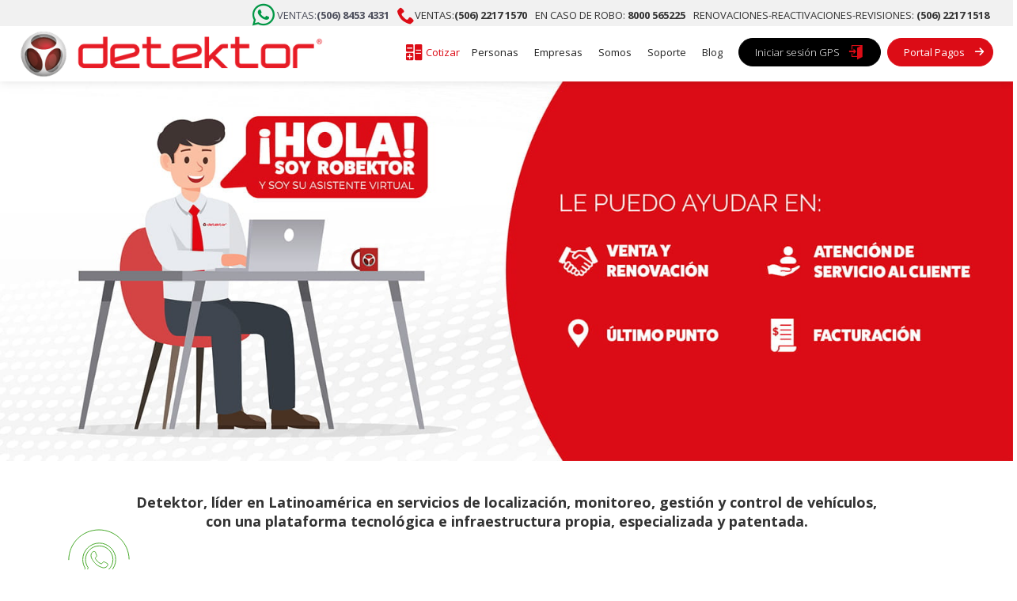

--- FILE ---
content_type: text/html
request_url: https://www.detektor.co.cr/
body_size: 10966
content:
<!DOCTYPE html><!-- Last Published: Mon Jan 19 2026 20:45:06 GMT+0000 (Coordinated Universal Time) --><html data-wf-domain="www.detektor.co.cr" data-wf-page="6307bd41aee0ce4a2042b34f" data-wf-site="5dad0f29cb7e175c4c036140" lang="es"><head><meta charset="utf-8"/><title>Tecnología inteligente para la seguridad y control de bienes, automóviles y personas</title><meta content="Detektor le da el control, monitoreo y seguridad a sus automóviles, bienes y personas. Conozca soluciones ideales para sus necesidades, desarrolladas con tecnologías para un mundo avanzando." name="description"/><meta content="Tecnología inteligente para la seguridad y control de bienes, automóviles y personas" property="og:title"/><meta content="Detektor le da el control, monitoreo y seguridad a sus automóviles, bienes y personas. Conozca soluciones ideales para sus necesidades, desarrolladas con tecnologías para un mundo avanzando." property="og:description"/><meta content="https://cdn.prod.website-files.com/5b118149a059a2d1047007e5/61ccca8418890c215d0be180_detektopengraph.png" property="og:image"/><meta content="Tecnología inteligente para la seguridad y control de bienes, automóviles y personas" property="twitter:title"/><meta content="Detektor le da el control, monitoreo y seguridad a sus automóviles, bienes y personas. Conozca soluciones ideales para sus necesidades, desarrolladas con tecnologías para un mundo avanzando." property="twitter:description"/><meta content="https://cdn.prod.website-files.com/5b118149a059a2d1047007e5/61ccca8418890c215d0be180_detektopengraph.png" property="twitter:image"/><meta property="og:type" content="website"/><meta content="summary_large_image" name="twitter:card"/><meta content="width=device-width, initial-scale=1" name="viewport"/><meta content="WHHmGfKm5PNyyA1q1cFIcf2RR5yOdlrIfT1g-CBSZUw" name="google-site-verification"/><link href="https://cdn.prod.website-files.com/5dad0f29cb7e175c4c036140/css/detektor-costarica.webflow.shared.aa40f08cb.css" rel="stylesheet" type="text/css" integrity="sha384-qkDwjL8mLxSw/IpHaF9cYWmLb6ebr1a3CaAExKtnz5jF878A85xEaHEgFl/vLqsM" crossorigin="anonymous"/><style>@media (min-width:992px) {html.w-mod-js:not(.w-mod-ix) [data-w-id="ca773638-a8f6-28f1-2a01-c5f854e77ae8"] {-webkit-transform:translate3d(0, 100PX, 0) scale3d(1, 1, 1) rotateX(0) rotateY(0) rotateZ(0) skew(0, 0);-moz-transform:translate3d(0, 100PX, 0) scale3d(1, 1, 1) rotateX(0) rotateY(0) rotateZ(0) skew(0, 0);-ms-transform:translate3d(0, 100PX, 0) scale3d(1, 1, 1) rotateX(0) rotateY(0) rotateZ(0) skew(0, 0);transform:translate3d(0, 100PX, 0) scale3d(1, 1, 1) rotateX(0) rotateY(0) rotateZ(0) skew(0, 0);opacity:0;}html.w-mod-js:not(.w-mod-ix) [data-w-id="91e07d10-cb46-95ce-4f9d-6f305497b945"] {-webkit-transform:translate3d(0, 100PX, 0) scale3d(1, 1, 1) rotateX(0) rotateY(0) rotateZ(0) skew(0, 0);-moz-transform:translate3d(0, 100PX, 0) scale3d(1, 1, 1) rotateX(0) rotateY(0) rotateZ(0) skew(0, 0);-ms-transform:translate3d(0, 100PX, 0) scale3d(1, 1, 1) rotateX(0) rotateY(0) rotateZ(0) skew(0, 0);transform:translate3d(0, 100PX, 0) scale3d(1, 1, 1) rotateX(0) rotateY(0) rotateZ(0) skew(0, 0);opacity:0;}html.w-mod-js:not(.w-mod-ix) [data-w-id="a18d1e49-8e72-95aa-7a05-8975d005294b"] {-webkit-transform:translate3d(0, 100PX, 0) scale3d(1, 1, 1) rotateX(0) rotateY(0) rotateZ(0) skew(0, 0);-moz-transform:translate3d(0, 100PX, 0) scale3d(1, 1, 1) rotateX(0) rotateY(0) rotateZ(0) skew(0, 0);-ms-transform:translate3d(0, 100PX, 0) scale3d(1, 1, 1) rotateX(0) rotateY(0) rotateZ(0) skew(0, 0);transform:translate3d(0, 100PX, 0) scale3d(1, 1, 1) rotateX(0) rotateY(0) rotateZ(0) skew(0, 0);opacity:0;}}@media (max-width:991px) and (min-width:768px) {html.w-mod-js:not(.w-mod-ix) [data-w-id="ca773638-a8f6-28f1-2a01-c5f854e77ae8"] {-webkit-transform:translate3d(0, 100PX, 0) scale3d(1, 1, 1) rotateX(0) rotateY(0) rotateZ(0) skew(0, 0);-moz-transform:translate3d(0, 100PX, 0) scale3d(1, 1, 1) rotateX(0) rotateY(0) rotateZ(0) skew(0, 0);-ms-transform:translate3d(0, 100PX, 0) scale3d(1, 1, 1) rotateX(0) rotateY(0) rotateZ(0) skew(0, 0);transform:translate3d(0, 100PX, 0) scale3d(1, 1, 1) rotateX(0) rotateY(0) rotateZ(0) skew(0, 0);opacity:0;}html.w-mod-js:not(.w-mod-ix) [data-w-id="91e07d10-cb46-95ce-4f9d-6f305497b945"] {-webkit-transform:translate3d(0, 100PX, 0) scale3d(1, 1, 1) rotateX(0) rotateY(0) rotateZ(0) skew(0, 0);-moz-transform:translate3d(0, 100PX, 0) scale3d(1, 1, 1) rotateX(0) rotateY(0) rotateZ(0) skew(0, 0);-ms-transform:translate3d(0, 100PX, 0) scale3d(1, 1, 1) rotateX(0) rotateY(0) rotateZ(0) skew(0, 0);transform:translate3d(0, 100PX, 0) scale3d(1, 1, 1) rotateX(0) rotateY(0) rotateZ(0) skew(0, 0);opacity:0;}html.w-mod-js:not(.w-mod-ix) [data-w-id="a18d1e49-8e72-95aa-7a05-8975d005294b"] {-webkit-transform:translate3d(0, 100PX, 0) scale3d(1, 1, 1) rotateX(0) rotateY(0) rotateZ(0) skew(0, 0);-moz-transform:translate3d(0, 100PX, 0) scale3d(1, 1, 1) rotateX(0) rotateY(0) rotateZ(0) skew(0, 0);-ms-transform:translate3d(0, 100PX, 0) scale3d(1, 1, 1) rotateX(0) rotateY(0) rotateZ(0) skew(0, 0);transform:translate3d(0, 100PX, 0) scale3d(1, 1, 1) rotateX(0) rotateY(0) rotateZ(0) skew(0, 0);opacity:0;}}</style><link href="https://fonts.googleapis.com" rel="preconnect"/><link href="https://fonts.gstatic.com" rel="preconnect" crossorigin="anonymous"/><script src="https://ajax.googleapis.com/ajax/libs/webfont/1.6.26/webfont.js" type="text/javascript"></script><script type="text/javascript">WebFont.load({  google: {    families: ["Open Sans:300,300italic,400,400italic,600,600italic,700,700italic,800,800italic","Changa One:400,400italic","Montserrat:100,100italic,200,200italic,300,300italic,400,400italic,500,500italic,600,600italic,700,700italic,800,800italic,900,900italic","Poppins:100,100italic,200,200italic,300,300italic,regular,italic,500,500italic,600,600italic,700,700italic,800,800italic,900,900italic"]  }});</script><script type="text/javascript">!function(o,c){var n=c.documentElement,t=" w-mod-";n.className+=t+"js",("ontouchstart"in o||o.DocumentTouch&&c instanceof DocumentTouch)&&(n.className+=t+"touch")}(window,document);</script><link href="https://cdn.prod.website-files.com/5dad0f29cb7e175c4c036140/5dad0f29cb7e1706cf03630a_isotipo-detektor-32x32.png" rel="shortcut icon" type="image/x-icon"/><link href="https://cdn.prod.website-files.com/5dad0f29cb7e175c4c036140/5dad0f29cb7e17e667036312_isotipo-detektor-256x256.ico" rel="apple-touch-icon"/><script async="" src="https://www.googletagmanager.com/gtag/js?id=UA-52058329-1"></script><script type="text/javascript">window.dataLayer = window.dataLayer || [];function gtag(){dataLayer.push(arguments);}gtag('js', new Date());gtag('config', 'UA-52058329-1', {'anonymize_ip': false});</script><script async="" src="https://www.googletagmanager.com/gtag/js?id=G-BF9QMC7JG7"></script><script type="text/javascript">window.dataLayer = window.dataLayer || [];function gtag(){dataLayer.push(arguments);}gtag('set', 'developer_id.dZGVlNj', true);gtag('js', new Date());gtag('config', 'G-BF9QMC7JG7');</script><script type="text/javascript">!function(f,b,e,v,n,t,s){if(f.fbq)return;n=f.fbq=function(){n.callMethod?n.callMethod.apply(n,arguments):n.queue.push(arguments)};if(!f._fbq)f._fbq=n;n.push=n;n.loaded=!0;n.version='2.0';n.agent='plwebflow';n.queue=[];t=b.createElement(e);t.async=!0;t.src=v;s=b.getElementsByTagName(e)[0];s.parentNode.insertBefore(t,s)}(window,document,'script','https://connect.facebook.net/en_US/fbevents.js');fbq('init', '211758550065973');fbq('track', 'PageView');</script><style>.w-container {max-width: 1270px;}</style>

<script type="text/javascript">
    (function(d, m){
        var kommunicateSettings = 
            {"appId":"2a1483396f57662c583af887e40d5cabf","popupWidget":true,"automaticChatOpenOnNavigation":true};
        var s = document.createElement("script"); s.type = "text/javascript"; s.async = true;
        s.src = "https://widget.kommunicate.io/v2/kommunicate.app";
        var h = document.getElementsByTagName("head")[0]; h.appendChild(s);
        window.kommunicate = m; m._globals = kommunicateSettings;
    })(document, window.kommunicate || {});
/* NOTE : Use web server to view HTML files as real-time update will not work if you directly open the HTML file in the browser. */
</script>

<!-- Global site tag (gtag.js) - Google Ads: 616435488 -->
<script async src="https://www.googletagmanager.com/gtag/js?id=AW-616435488"></script>
<script>
  window.dataLayer = window.dataLayer || [];
  function gtag(){dataLayer.push(arguments);}
  gtag('js', new Date());

  gtag('config', 'AW-616435488');
</script>
<!-- Google Tag Manager -->
<script>(function(w,d,s,l,i){w[l]=w[l]||[];w[l].push({'gtm.start':
new Date().getTime(),event:'gtm.js'});var f=d.getElementsByTagName(s)[0],
j=d.createElement(s),dl=l!='dataLayer'?'&l='+l:'';j.async=true;j.src=
'https://www.googletagmanager.com/gtm.js?id='+i+dl;f.parentNode.insertBefore(j,f);
})(window,document,'script','dataLayer','GTM-NXVJSG8');</script>
<!-- End Google Tag Manager -->
<!-- Meta Pixel Code -->
<script>
!function(f,b,e,v,n,t,s)
{if(f.fbq)return;n=f.fbq=function(){n.callMethod?
n.callMethod.apply(n,arguments):n.queue.push(arguments)};
if(!f._fbq)f._fbq=n;n.push=n;n.loaded=!0;n.version='2.0';
n.queue=[];t=b.createElement(e);t.async=!0;
t.src=v;s=b.getElementsByTagName(e)[0];
s.parentNode.insertBefore(t,s)}(window, document,'script',
'https://connect.facebook.net/en_US/fbevents.js');
fbq('init', '211758550065973');
fbq('track', 'PageView');
</script>
<noscript><img height="1" width="1" style="display:none"
src="https://www.facebook.com/tr?id=211758550065973&ev=PageView&noscript=1"
/></noscript>
<!-- End Meta Pixel Code -->
</head><body class="body"><div data-collapse="medium" data-animation="default" data-duration="400" data-easing="ease" data-easing2="ease" role="banner" class="navbar w-nav"><div class="div-block-3"><div class="div-block"><div class="div-block-188"><a href="https://wa.me/50684534331" target="_blank" class="link-block-7 w-inline-block"><div class="text-block-2-wp-2"><strong class="bold-text-14 wp"></strong></div><div class="text-block-41">VENTAS: <strong>(506) 8453 4331</strong> </div></a></div><div class="div-block-186"><div class="text-block-42"><strong class="bold-text navbarp"></strong></div><div class="text-block">VENTAS:</div><div class="text-block-43"><strong class="bold-text-3">(506) 2217 1570</strong></div></div><div class="div-block-187"><div class="text-block">EN CASO DE ROBO: <strong>8000 565225</strong></div></div><div class="div-block-187a"><div class="text-block">RENOVACIONES-REACTIVACIONES-REVISIONES: <strong>(506) 2217 1518</strong></div></div></div><div class="div-block-189"><div class="div-block-190"><a href="/" aria-current="page" class="brand w-nav-brand w--current"><img width="234" sizes="(max-width: 479px) 96vw, 234px" src="https://cdn.prod.website-files.com/5dad0f29cb7e175c4c036140/5dad0f29cb7e175f910361a3_logo.png" loading="lazy" alt="" srcset="https://cdn.prod.website-files.com/5dad0f29cb7e175c4c036140/5dad0f29cb7e175f910361a3_logo-p-500.png 500w, https://cdn.prod.website-files.com/5dad0f29cb7e175c4c036140/5dad0f29cb7e175f910361a3_logo.png 600w" class="logodtk"/></a></div><nav role="navigation" class="nav-menu w-nav-menu"><a href="/cotizacion" class="botonmenu-wicon-navbar-gps w-inline-block"><div class="ico-nb"><strong class="bold-text-19 nb1"></strong></div><div class="text-block-navbar-cotiz">Cotizar</div></a><a href="/personas" class="botonmenu w-nav-link">Personas</a><a href="/empresas" class="botonmenu w-nav-link">Empresas</a><a href="/somos" class="botonmenu w-nav-link">Somos</a><a href="/soporte" class="botonmenu w-nav-link">Soporte</a><a href="/blog" class="botonmenu w-nav-link">Blog</a><a href="https://cr.tracking.detektorgps.com/AppEboras/login_cr/login_cr.html" target="_blank" class="botonmenu-wicon-navbar-via black w-inline-block"><div class="text-block-6-navbar-3">Iniciar sesión GPS</div><div class="ico-navbar-2"><strong class="bold-text-20 user"></strong></div></a><a href="/pago-en-linea" class="botonmenu-wicon-navbar2 red w-inline-block"><div class="text-block-6-navbar">Portal Pagos</div><div class="ico"><strong class="bold-text-6"></strong></div></a><div class="div-block-hamburg"><a href="https://wa.me/50684534331" class="link-block-7 w-inline-block"><div class="text-block-2-wp-2"><strong class="bold-text-14 wp"></strong></div><div class="text-block-41">VENTAS:</div><div class="text-block-33"> (506) 8453-4331</div></a><div class="text-block-66"><strong class="bold-text _2-bavbarpho"></strong></div><div class="text-block">EN CASO DE ROBO:</div><div><strong class="bold-text-3">8000 565225</strong></div><div class="text-block">VENTAS:</div><div><strong class="bold-text-3">(506) 22171570</strong></div><div class="text-block">RENOVACIONES-REACTIVACIONES-REVISIONES</div><div><strong class="bold-text-3">(506) 22171518</strong></div></div></nav></div><div class="menu-button w-nav-button"><div class="icon-4 w-icon-nav-menu"></div></div></div></div><div class="hero-section-main"><div data-delay="6000" data-animation="slide" class="slider-main w-slider" data-autoplay="true" data-easing="ease" data-hide-arrows="false" data-disable-swipe="false" data-autoplay-limit="0" data-nav-spacing="3" data-duration="500" data-infinite="true"><div class="w-slider-mask"><div class="w-slide"><div class="w-dyn-list"><div role="list" class="w-dyn-items"><div role="listitem" class="w-dyn-item"><a href="https://www.detektor.co.cr/soporte" class="w-inline-block"><img alt="Soy robektor" loading="eager" src="https://cdn.prod.website-files.com/5e62e8a858df44b0466e010e/62139e1cc4dbe6e91ace1aa5_60c75a95db14ff5532a0f0b6_5f8a10e82b724c0a93fe9d8a_bannerchat1.jpeg" class="image-83"/></a></div></div></div></div><div class="w-slide"><div class="w-dyn-list"><div role="list" class="w-dyn-items"><div role="listitem" class="w-dyn-item"><a href="https://www.detektor.co.cr/empresas-gps" class="w-inline-block"><img alt="celulares camion gps" sizes="(max-width: 1600px) 100vw, 1600px" src="https://cdn.prod.website-files.com/5dad0f29cb7e175c4c036140/676d835946108810917459bb_1BANNERS-WEB-2025_EL-CAZADOR.jpg" loading="eager" srcset="https://cdn.prod.website-files.com/5dad0f29cb7e175c4c036140/676d835946108810917459bb_1BANNERS-WEB-2025_EL-CAZADOR-p-500.jpg 500w, https://cdn.prod.website-files.com/5dad0f29cb7e175c4c036140/676d835946108810917459bb_1BANNERS-WEB-2025_EL-CAZADOR-p-800.jpg 800w, https://cdn.prod.website-files.com/5dad0f29cb7e175c4c036140/676d835946108810917459bb_1BANNERS-WEB-2025_EL-CAZADOR-p-1080.jpg 1080w, https://cdn.prod.website-files.com/5dad0f29cb7e175c4c036140/676d835946108810917459bb_1BANNERS-WEB-2025_EL-CAZADOR.jpg 1600w" class="image-82"/></a></div></div></div></div><div class="w-slide"><div class="w-dyn-list"><div role="list" class="w-dyn-items"><div role="listitem" class="w-dyn-item"><a href="https://www.detektor.co.cr/empresas-gps" class="w-inline-block"><img alt="celulares camion gps" sizes="(max-width: 1600px) 100vw, 1600px" src="https://cdn.prod.website-files.com/5dad0f29cb7e175c4c036140/676d945472d1e888a535ffdc_1BANNERS-WEB-2025_GPS.jpg" loading="eager" srcset="https://cdn.prod.website-files.com/5dad0f29cb7e175c4c036140/676d945472d1e888a535ffdc_1BANNERS-WEB-2025_GPS-p-500.jpg 500w, https://cdn.prod.website-files.com/5dad0f29cb7e175c4c036140/676d945472d1e888a535ffdc_1BANNERS-WEB-2025_GPS-p-800.jpg 800w, https://cdn.prod.website-files.com/5dad0f29cb7e175c4c036140/676d945472d1e888a535ffdc_1BANNERS-WEB-2025_GPS-p-1080.jpg 1080w, https://cdn.prod.website-files.com/5dad0f29cb7e175c4c036140/676d945472d1e888a535ffdc_1BANNERS-WEB-2025_GPS.jpg 1600w" class="image-82"/></a></div></div></div></div><div class="w-slide"><div class="w-dyn-list"><div role="list" class="w-dyn-items"><div role="listitem" class="w-dyn-item"><a href="https://www.detektor.co.cr/empresas-gps" class="w-inline-block"><img alt="celulares camion gps" sizes="(max-width: 1600px) 100vw, 1600px" src="https://cdn.prod.website-files.com/5dad0f29cb7e175c4c036140/676d94c5b407f9a266098542_1BANNERS-WEB-2025_PLUS.jpg" loading="eager" srcset="https://cdn.prod.website-files.com/5dad0f29cb7e175c4c036140/676d94c5b407f9a266098542_1BANNERS-WEB-2025_PLUS-p-500.jpg 500w, https://cdn.prod.website-files.com/5dad0f29cb7e175c4c036140/676d94c5b407f9a266098542_1BANNERS-WEB-2025_PLUS-p-800.jpg 800w, https://cdn.prod.website-files.com/5dad0f29cb7e175c4c036140/676d94c5b407f9a266098542_1BANNERS-WEB-2025_PLUS-p-1080.jpg 1080w, https://cdn.prod.website-files.com/5dad0f29cb7e175c4c036140/676d94c5b407f9a266098542_1BANNERS-WEB-2025_PLUS.jpg 1600w" class="image-82"/></a></div></div></div></div></div><div class="w-slider-arrow-left"><div class="w-icon-slider-left"></div></div><div class="w-slider-arrow-right"><div class="w-icon-slider-right"></div></div><div class="slide-nav-5-main w-slider-nav w-round"></div><div class="button-block"><a href="https://wa.me/50684534331" target="_blank" class="link-block-8 w-inline-block"><div class="lottie-animation" data-w-id="947ebac9-cb53-fdbe-03df-3d5b4a0721ca" data-animation-type="lottie" data-src="https://cdn.prod.website-files.com/5b118149a059a2d1047007e5/5f73b3dc38c1bd344398665f_12446-share-on-whatsapp.json" data-loop="1" data-direction="1" data-autoplay="1" data-is-ix2-target="0" data-renderer="svg" data-default-duration="3.0030028806881908" data-duration="0"></div></a></div></div></div><p class="paragraph-46 center p9smartp"><strong>Detektor, líder en Latinoamérica en servicios de localización, monitoreo, gestión y control de vehículos,<br/>con una plataforma tecnológica e infraestructura propia, especializada y patentada.</strong></p><div class="section-info-marca"><div class="container-info-marca w-container"><div data-w-id="5aa732ef-1961-8a4f-5af6-8d697765dea9" style="-webkit-transform:translate3d(0, 100PX, 0) scale3d(1, 1, 1) rotateX(0) rotateY(0) rotateZ(0) skew(0, 0);-moz-transform:translate3d(0, 100PX, 0) scale3d(1, 1, 1) rotateX(0) rotateY(0) rotateZ(0) skew(0, 0);-ms-transform:translate3d(0, 100PX, 0) scale3d(1, 1, 1) rotateX(0) rotateY(0) rotateZ(0) skew(0, 0);transform:translate3d(0, 100PX, 0) scale3d(1, 1, 1) rotateX(0) rotateY(0) rotateZ(0) skew(0, 0);opacity:0" class="w-layout-grid grid"><div id="w-node-a99549d1-9184-2453-d0fe-b47fdcf8f8ef-2042b34f" class="detallesempresa topleft"><div class="div-block-5"><img src="https://cdn.prod.website-files.com/5dad0f29cb7e175c4c036140/5dad0f29cb7e17beca03618a_i1.png" alt="Icono mundo antena" loading="lazy" class="iconempresa"/><div class="detalletitle">Integral</div></div><p class="paragraph-3 p3smart">Únicos en el mercado en ofrecer localización por Radio Frecuencia RF y GPS en un mismo servicio. Brindando seguridad y proveemos soluciones tecnológicas para cualquier necesidad.</p></div><div id="w-node-_4ba51008-832c-f79b-f335-9c7b94b7f08b-2042b34f" class="detallesempresa centraltop"><div class="div-block-5"><img src="https://cdn.prod.website-files.com/5dad0f29cb7e175c4c036140/5dad0f29cb7e17ed32036181_i2.png" alt="icono mundo antena" loading="lazy" class="iconempresa"/><div class="detalletitle">Gran cobertura</div></div><p class="paragraph-3 p3smart">Contamos con cobertura de servicios a nivel internacional, brindamos soporte y asistencia en cualquier lugar donde se encuentre ya sea en Centro o Sur América nosotros lo acompañamos.</p></div><div id="w-node-_73b213ac-fbf7-e8ec-ed9f-d6561c1c8804-2042b34f" class="detallesempresa topright"><div class="div-block-5"><img src="https://cdn.prod.website-files.com/5dad0f29cb7e175c4c036140/5dad0f29cb7e17540c03616b_i3.png" alt="icono seguridad candado" loading="lazy" class="iconempresa"/><div class="detalletitle">Protección</div></div><p class="paragraph-3 p3smart">Nuestros sistemas brindan protección y tranquilidad para su vehículo y seres queridos con tecnología de punta y cobertura regional.</p></div><div id="w-node-_30fbf71c-bc12-720f-4618-e6bd0727bd9f-2042b34f" class="detallesempresa topleft-bottom"><div class="div-block-5"><img src="https://cdn.prod.website-files.com/5dad0f29cb7e175c4c036140/5dad0f29cb7e17dcf203618b_i4.png" alt="icono atencion al cliente" loading="lazy" class="iconempresa"/><div class="detalletitle">Atención</div></div><p class="paragraph-3 p3smart">Contamos con profesionales altamente capacitados para poder brindar soporte técnico las 24 horas al día, los 365 días del año.</p></div><div id="w-node-aa6f8808-5032-e0c2-baba-e197b3337808-2042b34f" class="detallesempresa centralbottom"><div class="div-block-5"><img src="https://cdn.prod.website-files.com/5dad0f29cb7e175c4c036140/5dad0f29cb7e17be3d03617d_i5.png" alt="icono tranqulidad" loading="lazy" class="iconempresa"/><div class="detalletitle">Tranquilidad total</div></div><p class="paragraph-3 p3smart">Sienta la tranquilidad de saber que su vehículo será localizado en cualquier lugar donde este se encuentre, manteniendo comunicación con su vehículo desde dispositivos móviles.</p></div><div id="w-node-_39506ec8-7c0b-839f-cc79-cb0b9710ffa1-2042b34f" class="detallesempresa topright-bottom"><div class="div-block-5"><img src="https://cdn.prod.website-files.com/5dad0f29cb7e175c4c036140/5dad0f29cb7e170d14036167_i6.png" alt="icono seguridad usuario" loading="lazy" class="iconempresa"/><div class="detalletitle">Privacidad</div></div><p class="paragraph-3 p3smart">Nuestro sistema cuenta con los más altos estándares de calidad desde el proceso de instalación, localización y recuperación de su vehículo hasta la información generada de su actividad diaria.</p></div></div></div></div><div class="section-mas-productos"><div class="container-3-mas-productos w-container"><h1 data-w-id="05ee5aff-719e-7ed5-fa63-4a58ac270208" style="-webkit-transform:translate3d(0, 100PX, 0) scale3d(1, 1, 1) rotateX(0) rotateY(0) rotateZ(0) skew(0, 0);-moz-transform:translate3d(0, 100PX, 0) scale3d(1, 1, 1) rotateX(0) rotateY(0) rotateZ(0) skew(0, 0);-ms-transform:translate3d(0, 100PX, 0) scale3d(1, 1, 1) rotateX(0) rotateY(0) rotateZ(0) skew(0, 0);transform:translate3d(0, 100PX, 0) scale3d(1, 1, 1) rotateX(0) rotateY(0) rotateZ(0) skew(0, 0);opacity:0" class="h3">¡Descubra las razones que le darán tranquilidad!</h1><p data-w-id="11ad5852-9636-ad05-cbf9-c8d5c23bcc6b" style="-webkit-transform:translate3d(0, 100PX, 0) scale3d(1, 1, 1) rotateX(0) rotateY(0) rotateZ(0) skew(0, 0);-moz-transform:translate3d(0, 100PX, 0) scale3d(1, 1, 1) rotateX(0) rotateY(0) rotateZ(0) skew(0, 0);-ms-transform:translate3d(0, 100PX, 0) scale3d(1, 1, 1) rotateX(0) rotateY(0) rotateZ(0) skew(0, 0);transform:translate3d(0, 100PX, 0) scale3d(1, 1, 1) rotateX(0) rotateY(0) rotateZ(0) skew(0, 0);opacity:0" class="paragraph-9 center p9smartp">Detektor es la tecnología con la más alta efectividad en localización de vehículos robados disponible a nivel mundial, gracias a que cuenta con una plataforma tecnológica e infraestructura propia, especializada y patentada.</p><div data-w-id="93afaf77-14bd-99c0-f616-22d4290028c5" style="-webkit-transform:translate3d(0, 100PX, 0) scale3d(1, 1, 1) rotateX(0) rotateY(0) rotateZ(0) skew(0, 0);-moz-transform:translate3d(0, 100PX, 0) scale3d(1, 1, 1) rotateX(0) rotateY(0) rotateZ(0) skew(0, 0);-ms-transform:translate3d(0, 100PX, 0) scale3d(1, 1, 1) rotateX(0) rotateY(0) rotateZ(0) skew(0, 0);transform:translate3d(0, 100PX, 0) scale3d(1, 1, 1) rotateX(0) rotateY(0) rotateZ(0) skew(0, 0);opacity:0" class="cajaproducto"><div class="cajaproductotop w-row"><div class="column-42 w-col w-col-7"><h1 class="nameproduct">Detektor El Cazador</h1><p class="paragraph-3">Nuestro servicio único en el mercado, rastrea y localiza su vehículo en caso de que sea robado sin importar dónde se encuentre ya sea sótanos, puentes, montañas o fuera del país.</p></div><div class="column-41 w-col w-col-5"><img src="https://cdn.prod.website-files.com/5dad0f29cb7e175c4c036140/60c7d624510606ea53e347de_5dad0e97f43e6fd572e526ae_w1.png" alt="isometrico auto parqueado antena" loading="lazy" class="image-13"/></div></div><div class="cajaproductobottom w-row"><div class="column w-col w-col-4"><img src="https://cdn.prod.website-files.com/5dad0f29cb7e175c4c036140/5dad0f29cb7e1769f503618f_wc1.png" alt="icono descuento" loading="lazy" class="iconcajatexto"/><p class="paragraph-3 centrado">Descuentos en pólizas y primas de robo en las principales aseguradoras.</p></div><div class="column-2 w-col w-col-4"><img src="https://cdn.prod.website-files.com/5dad0f29cb7e175c4c036140/5dad0f29cb7e17658a036177_wc2.png" alt="icono configuracion" loading="lazy" class="iconcajatexto"/><p class="paragraph-3 centrado">Le brindamos la más alta calidad técnica de instalación que garantiza un servicio confiable.</p></div><div class="column-3 w-col w-col-4"><img src="https://cdn.prod.website-files.com/5dad0f29cb7e175c4c036140/5dad0f29cb7e17821d03616a_wc3.png" alt="icono tiempo dinero" loading="lazy" class="iconcajatexto"/><p class="paragraph-3 centrado">Trabajamos en colaboración con las autoridades, lo que permite un proceso de recuperación y entrega de vehículos más rápido y eficiente.</p></div></div><a href="/personas-rf" class="botonmenu-wicon white w-inline-block"><div class="text-block-6">DETALLES</div><div class="ico"><strong class="bold-text-6"></strong></div></a></div><div data-w-id="7cb36285-f444-c0a9-e4ff-9c10cc184639" style="-webkit-transform:translate3d(0, 100PX, 0) scale3d(1, 1, 1) rotateX(0) rotateY(0) rotateZ(0) skew(0, 0);-moz-transform:translate3d(0, 100PX, 0) scale3d(1, 1, 1) rotateX(0) rotateY(0) rotateZ(0) skew(0, 0);-ms-transform:translate3d(0, 100PX, 0) scale3d(1, 1, 1) rotateX(0) rotateY(0) rotateZ(0) skew(0, 0);transform:translate3d(0, 100PX, 0) scale3d(1, 1, 1) rotateX(0) rotateY(0) rotateZ(0) skew(0, 0);opacity:0" class="cajaproducto"><div class="cajaproductotop w-row"><div class="w-col w-col-7"><h1 class="nameproduct">Detektor GPS</h1><p class="paragraph-3">Conéctese a su automóvil y gestione sus movimientos, para que pueda localizarlo en cualquier momento y reciba, información, guía y asistencia. Además podrá controlar alertas, ver su recorrido o configurar su velocidad máxima.</p></div><div class="col2smart w-col w-col-5"><img src="https://cdn.prod.website-files.com/5dad0f29cb7e175c4c036140/60c7d6308fb4430320e65512_5dad0e97f43e6f0072e526a7_w2.png" alt="isometrico camion carretera" loading="lazy" class="image-14"/></div></div><div class="cajaproductobottom w-row"><div class="column w-col w-col-4"><img src="https://cdn.prod.website-files.com/5dad0f29cb7e175c4c036140/5dad0f29cb7e175ae5036190_wc4.png" alt="icono advertencia" loading="lazy" class="iconcajatexto"/><p class="paragraph-3 centrado">Cada vez que el vehículo no respete alguna de las opciones que configuró, recibirá una notificación de alerta.</p></div><div class="column-2 w-col w-col-4"><img src="https://cdn.prod.website-files.com/5dad0f29cb7e175c4c036140/5dad0f29cb7e17ee20036192_wc5.png" alt="icono ruta" loading="lazy" class="iconcajatexto"/><p class="paragraph-3 centrado">Genere mejores rutas para movilizarse de su hogar a su trabajo o a los lugares más frecuentados.</p></div><div class="column-3 w-col w-col-4"><img src="https://cdn.prod.website-files.com/5dad0f29cb7e175c4c036140/5dad0f29cb7e175f1e03616c_wc6.png" width="38" alt="icono billetera" loading="lazy" class="iconcajatexto"/><p class="paragraph-3 centrado">Evite el desgaste físico y la pérdida de tiempo y dinero que implica el robo de un vehículo.</p></div></div><a href="/empresas-gps" class="botonmenu-wicon white w-inline-block"><div class="text-block-6">CONOZCA MÁS</div><div class="ico"><strong class="bold-text-6"></strong></div></a></div><div data-w-id="9b0c945e-c2ab-c846-2703-08e64dac338e" style="-webkit-transform:translate3d(0, 100PX, 0) scale3d(1, 1, 1) rotateX(0) rotateY(0) rotateZ(0) skew(0, 0);-moz-transform:translate3d(0, 100PX, 0) scale3d(1, 1, 1) rotateX(0) rotateY(0) rotateZ(0) skew(0, 0);-ms-transform:translate3d(0, 100PX, 0) scale3d(1, 1, 1) rotateX(0) rotateY(0) rotateZ(0) skew(0, 0);transform:translate3d(0, 100PX, 0) scale3d(1, 1, 1) rotateX(0) rotateY(0) rotateZ(0) skew(0, 0);opacity:0" class="cajaproducto"><div class="cajaproductotop w-row"><div class="w-col w-col-7"><h1 class="nameproduct">Detektor Plus</h1><p class="paragraph-3">El único sistema en el mercado que ofrece un TODO EN UNO que integra las mejores tecnologías para su comodidad: Las ventajas de la radio frecuencia, las prestaciones de la tecnología GPS y Aplicación Smart Track.</p></div><div class="column-43 w-col w-col-5"><img src="https://cdn.prod.website-files.com/5dad0f29cb7e175c4c036140/60c7d63a25e8977cbfd2482d_5dad0e97f43e6f0647e526b9_w3.png" alt="isometrico celular auto llave" loading="lazy" class="image-15"/></div></div><div class="cajaproductobottom w-row"><div class="column w-col w-col-4"><img src="https://cdn.prod.website-files.com/5dad0f29cb7e175c4c036140/5dad0f29cb7e17dd96036186_wc7.png" alt="icono mundo" loading="lazy" class="iconcajatexto"/><p class="paragraph-3 centrado">Su vehículo podrá ser localizado en un país diferente al que ocurrió el robo.</p></div><div class="column-2 w-col w-col-4"><img src="https://cdn.prod.website-files.com/5dad0f29cb7e175c4c036140/5dad0f29cb7e171aba03616e_wc8.png" alt="icono clave" loading="lazy" class="iconcajatexto"/><p class="paragraph-3 centrado">Claves para usuarios simultáneos.</p></div><div class="column-3 w-col w-col-4"><img src="https://cdn.prod.website-files.com/5dad0f29cb7e175c4c036140/5dad0f29cb7e173d6c03618c_wc9.png" alt="icono mapa latinoamerica" loading="lazy" class="iconcajatexto"/><p class="paragraph-3 centrado">Presencia en todo el territorio Centroamericano.</p></div></div><a href="/empresas-plus" class="botonmenu-wicon white w-inline-block"><div class="text-block-6">CONOZCA MÁS</div><div class="ico"><strong class="bold-text-6"></strong></div></a></div><div data-w-id="95afc611-eea9-696a-c808-a69dfa3c6aa9" style="-webkit-transform:translate3d(0, 100PX, 0) scale3d(1, 1, 1) rotateX(0) rotateY(0) rotateZ(0) skew(0, 0);-moz-transform:translate3d(0, 100PX, 0) scale3d(1, 1, 1) rotateX(0) rotateY(0) rotateZ(0) skew(0, 0);-ms-transform:translate3d(0, 100PX, 0) scale3d(1, 1, 1) rotateX(0) rotateY(0) rotateZ(0) skew(0, 0);transform:translate3d(0, 100PX, 0) scale3d(1, 1, 1) rotateX(0) rotateY(0) rotateZ(0) skew(0, 0);opacity:0" class="cajaproducto"><div class="cajaproductotop w-row"><div class="w-col w-col-7"><h1 class="nameproduct">Detektor Smart Track</h1><p class="paragraph-3">Aplicación que le permite interactuar en tiempo real con su vehículo y tener el control total de él de forma efectiva, proporcionando seguridad y tranquilidad.</p></div><div class="column-4 w-col w-col-5"><img src="https://cdn.prod.website-files.com/5dad0f29cb7e175c4c036140/5dad0f29cb7e17702c03617a_h3.png" alt="isometrico tablet auto mapa" loading="lazy" class="image-16"/></div></div><div class="cajaproductobottom w-row"><div class="column w-col w-col-4"><img src="https://cdn.prod.website-files.com/5dad0f29cb7e175c4c036140/5dad0f29cb7e1761c4036178_icon01.png" alt="icono mapa calle punto" loading="lazy" class="iconcajatexto"/><p class="paragraph-3 centrado">Ubicación en tiempo real del vehículo</p></div><div class="column-2 w-col w-col-4"><img src="https://cdn.prod.website-files.com/5dad0f29cb7e175c4c036140/5dad0f29cb7e17d27d036185_icon02.png" alt="icono ubicacion" loading="lazy" class="iconcajatexto"/><p class="paragraph-3 centrado">Ultima Ubicación del Vehículo</p></div><div class="column-3 w-col w-col-4"><img src="https://cdn.prod.website-files.com/5dad0f29cb7e175c4c036140/5dad0f29cb7e1760fe036169_icon03.png" alt="icono motor" loading="lazy" class="iconcajatexto"/><p class="paragraph-3 centrado">Encendido remoto e inhibición del encendido del vehículo.</p></div></div><a href="/personas-smart" class="botonmenu-wicon white w-inline-block"><div class="text-block-6">CONOZCA MÁS</div><div class="ico"><strong class="bold-text-6"></strong></div></a></div><div data-w-id="6b67e923-2452-02a8-ecdc-06ca34f3e07c" style="-webkit-transform:translate3d(0, 100PX, 0) scale3d(1, 1, 1) rotateX(0) rotateY(0) rotateZ(0) skew(0, 0);-moz-transform:translate3d(0, 100PX, 0) scale3d(1, 1, 1) rotateX(0) rotateY(0) rotateZ(0) skew(0, 0);-ms-transform:translate3d(0, 100PX, 0) scale3d(1, 1, 1) rotateX(0) rotateY(0) rotateZ(0) skew(0, 0);transform:translate3d(0, 100PX, 0) scale3d(1, 1, 1) rotateX(0) rotateY(0) rotateZ(0) skew(0, 0);opacity:0" class="botonesservicios w-row"><div class="col1 w-col w-col-4"><a href="/soporte" class="div-block-6 w-inline-block"><img src="https://cdn.prod.website-files.com/5dad0f29cb7e175c4c036140/5dad0f29cb7e172f63036196_e1.png" alt="icono atencion al cliente" loading="lazy" class="imgbtncallers"/><div>Atención al cliente</div></a></div><div class="col1 w-col w-col-4"><a href="/puntos-de-servicio" class="div-block-6 w-inline-block"><img src="https://cdn.prod.website-files.com/5dad0f29cb7e175c4c036140/5dad0f29cb7e17f06e036197_e2.png" alt="icono centro de servicio" loading="lazy" class="imgbtncallers"/><div>Centros de servicio</div></a></div><div class="col1 w-col w-col-4"><a href="/personas-smart" class="div-block-6 w-inline-block"><img src="https://cdn.prod.website-files.com/5dad0f29cb7e175c4c036140/5dad0f29cb7e174d9603619e_e3.png" alt="icono apple y play store" loading="lazy" class="imgbtncallers"/><div>Detektor Smart Track</div></a></div></div></div></div><div class="blackbox-home"><div class="blackcontent-home w-container"><div class="blackleft-home"><h1 data-w-id="ca773638-a8f6-28f1-2a01-c5f854e77ae8" class="h3black-home">Gestione nuestras soluciones Detektor, desde cualquier lugar</h1><p data-w-id="91e07d10-cb46-95ce-4f9d-6f305497b945" class="paragraph-3 black">Conéctese a su Detektor desde cualquier lugar y en cualquier momento utilizando nuestras Smart Apps.</p><a data-w-id="a18d1e49-8e72-95aa-7a05-8975d005294b" href="/soporte/#Contactenos" class="botonmenu-wicon blackred bmhome w-inline-block"><div class="text-block-6">CONOZCA MÁS</div><div class="ico"><strong class="bold-text-6"></strong></div></a></div><div data-w-id="29bc8a20-3c93-7e35-9b91-cc45b3fd52ef" style="-webkit-transform:translate3d(0, 100PX, 0) scale3d(1, 1, 1) rotateX(0) rotateY(0) rotateZ(0) skew(0, 0);-moz-transform:translate3d(0, 100PX, 0) scale3d(1, 1, 1) rotateX(0) rotateY(0) rotateZ(0) skew(0, 0);-ms-transform:translate3d(0, 100PX, 0) scale3d(1, 1, 1) rotateX(0) rotateY(0) rotateZ(0) skew(0, 0);transform:translate3d(0, 100PX, 0) scale3d(1, 1, 1) rotateX(0) rotateY(0) rotateZ(0) skew(0, 0);opacity:0" class="div-block-29 db29home"><img src="https://cdn.prod.website-files.com/5dad0f29cb7e175c4c036140/60c759c95f6a27561ade063b_608215788188b12058c20e68_movil.jpg" alt="Celular y tablet app" loading="lazy" class="image-12-home"/></div></div></div><div class="newsletter"><div class="w-container"><h1 class="h1inred">Suscríbase a nuestro Newsletter</h1><p class="paragraph-9 red column-2">Ponemos a su alcance la fuente  de actualización en el acontecer de sistemas de localización.</p><div class="form-block w-form"><form id="email-form-2" name="email-form-2" data-name="Email Form 2" method="post" action="https://sts1.intelisiscloud.com:444/detektor/Web/process_form.aspx?PageID=http%3a%2f%2fdetektor.webflow.io%2f1%2fgracias" redirect="https://detektor.webflow.io/gracias" data-redirect="https://detektor.webflow.io/gracias" class="form-2" data-wf-page-id="6307bd41aee0ce4a2042b34f" data-wf-element-id="5551d539-3522-49b7-9b2b-cd831f524631"><input class="formfield w-input" maxlength="256" name="EmailAddress" data-name="EmailAddress" placeholder="Correo electrónico" type="email" id="EmailAddress-2" required=""/><div class="w-embed"><!--- Origen y código de Campaña  -->
	<input type="text" name="lead_source" id="lead_source" style="display: none;" value="Pagina Web Detektor" />
	<input type="text" name="campaign" id="campaign" style="display: none;" value="Suscripcion Newsletter" />
<!-- Fin Origen y código Campaña-->
<!-- Asignacion de Pa&iacute;s-->
	<input type="hidden" id="url_00N610000010hTl" name="00N610000010hTl" value="Costa Rica">
<!-- Fin Asignacion de Pa&iacute;s-->
	<input type="hidden" class="input_newsletter w-input" maxlength="256" name="Company" data-name="compañía" placeholder="Compañía" id="Company" />
	<input type="hidden" class="input_newsletter w-input" maxlength="256" name="Ciudad" data-name="ciudad" placeholder="Ciudad" id="Company" value="Costa Rica" />
	<input type="hidden" class="input_newsletter w-input" maxlength="256" name="interes" data-name="interes" placeholder="interes" id="interes" value="newsletter" /></div><input type="submit" data-wait="Por favor espere" class="submit-button w-button" value="ENVIAR"/></form><div class="w-form-done"><div>Gracias por suscribirse!</div></div><div class="w-form-fail"><div>Oh! Algo ocurrió. Por favor intente más tarde.</div></div></div></div></div><div class="footer"><div class="w-container"><div class="footer4cols w-row"><div class="column-19 w-col w-col-3"><div class="h5">En caso de robo:</div><div class="parallamar"><div class="text-block-67"><strong class="bold-text _2"></strong></div><div class="h5">8000 565225</div></div></div><div class="column-20 w-col w-col-3"><div class="menubottomfooter"><div class="h5">Personas</div><a href="/personas-rf" class="footerlink w-inline-block"><div class="linkmenubootom">Detektor El Cazador</div></a><a href="/personas-gps" class="footerlink w-inline-block"><div class="text-block-8">Detektor GPS</div></a><a href="/personas-smart" class="footerlink w-inline-block"><div class="text-block-8">Detektor Smart Track</div></a><a href="/personas-plus" class="footerlink w-inline-block"><div class="text-block-8">Detektor PLUS</div></a></div></div><div class="column-21 w-col w-col-3"><div class="menubottomfooter"><div class="h5">Empresas</div><a href="/empresas-rf" class="footerlink w-inline-block"><div class="linkmenubootom">Detektor El Cazador</div></a><a href="/empresas-gps" class="footerlink w-inline-block"><div class="text-block-8">Detektor GPS</div></a><a href="/empresas-plus" class="footerlink w-inline-block"><div class="text-block-8">Detektor PLUS</div></a><a href="/empresas-central-de-monitoreo" class="footerlink w-inline-block"><div class="text-block-8">Detektor Central Monitoreo</div></a><a href="/empresas-smartwork" class="footerlink w-inline-block"><div class="text-block-8">Detektor SmartWork</div></a><a href="/empresas-my-passenger" class="footerlink w-inline-block"><div class="text-block-8">Detektor My Passengers</div></a><a href="/empresas-routeplanner" class="footerlink w-inline-block"><div class="text-block-8">Detektor Route Planner</div></a></div></div><div class="column-22 w-col w-col-3"><div class="menubottomfooter"><div class="h5">Inicio</div><a href="/somos" class="footerlink w-inline-block"><div class="linkmenubootom">Nosotros</div></a><a href="/faq" class="footerlink w-inline-block"><div class="text-block-8">Preguntas Frecuentes</div></a><a href="/puntos-de-servicio" class="footerlink w-inline-block"><div class="text-block-8">Sedes y Teléfonos</div></a><a href="/soporte" class="footerlink w-inline-block"><div class="text-block-8">Soporte Técnico</div></a></div></div></div><div class="div-block-7"></div><div class="copyright"><div class="div-block-27"><div class="paragraph-9 left">Copyright 2021 Todos los derechos reservados</div><div class="paragraph-9 left footerl"><a href="/informacion-legal" class="link-7">Términos y condiciones</a></div></div><div><div class="div-block-8"><a href="https://www.facebook.com/detektorcostarica/" target="_blank" class="socialbtns w-inline-block"><div class="text-block-68"><strong class="bold-text"></strong></div></a><a href="https://twitter.com/detektor" target="_blank" class="socialbtns w-inline-block"><div><strong class="bold-text"></strong></div></a><a href="https://www.instagram.com/detektorcr/" target="_blank" class="socialbtns w-inline-block"><div><strong class="bold-text"></strong></div></a></div><div class="div-block-111"><div class="paragraph-9 right">Ofiplaza del Este, San Pedro Montes de Oca. Edificio D. Primer Piso - San José, Costa Rica</div></div></div></div></div></div><div class="button-block"><a href="https://wa.me/50684534331" target="_blank" class="link-block-8 w-inline-block"><div class="lottie-animation" data-w-id="947ebac9-cb53-fdbe-03df-3d5b4a0721ca" data-animation-type="lottie" data-src="https://cdn.prod.website-files.com/5b118149a059a2d1047007e5/5f73b3dc38c1bd344398665f_12446-share-on-whatsapp.json" data-loop="1" data-direction="1" data-autoplay="1" data-is-ix2-target="0" data-renderer="svg" data-default-duration="3.0030028806881908" data-duration="0"></div></a></div><div class="button-block"><a href="https://wa.me/50684534331" target="_blank" class="link-block-8 w-inline-block"><div class="lottie-animation" data-w-id="947ebac9-cb53-fdbe-03df-3d5b4a0721ca" data-animation-type="lottie" data-src="https://cdn.prod.website-files.com/5b118149a059a2d1047007e5/5f73b3dc38c1bd344398665f_12446-share-on-whatsapp.json" data-loop="1" data-direction="1" data-autoplay="1" data-is-ix2-target="0" data-renderer="svg" data-default-duration="3.0030028806881908" data-duration="0"></div></a></div><script src="https://d3e54v103j8qbb.cloudfront.net/js/jquery-3.5.1.min.dc5e7f18c8.js?site=5dad0f29cb7e175c4c036140" type="text/javascript" integrity="sha256-9/aliU8dGd2tb6OSsuzixeV4y/faTqgFtohetphbbj0=" crossorigin="anonymous"></script><script src="https://cdn.prod.website-files.com/5dad0f29cb7e175c4c036140/js/webflow.schunk.8208d3e53b97e3c7.js" type="text/javascript" integrity="sha384-9xvGwEC4koTEApHZvbdIKXkNvNgqp7+4eQZ+/iUkKstGjbbCAhAfePKaCJKPjB3X" crossorigin="anonymous"></script><script src="https://cdn.prod.website-files.com/5dad0f29cb7e175c4c036140/js/webflow.schunk.36b8fb49256177c8.js" type="text/javascript" integrity="sha384-4abIlA5/v7XaW1HMXKBgnUuhnjBYJ/Z9C1OSg4OhmVw9O3QeHJ/qJqFBERCDPv7G" crossorigin="anonymous"></script><script src="https://cdn.prod.website-files.com/5dad0f29cb7e175c4c036140/js/webflow.schunk.42ccabe202e1e3ef.js" type="text/javascript" integrity="sha384-n/W6JnZW6NPOMeS9EvlEfXGIUENbQg6JZqhXHeSGkeWe7g4DbvjsnU40MTusL8dV" crossorigin="anonymous"></script><script src="https://cdn.prod.website-files.com/5dad0f29cb7e175c4c036140/js/webflow.schunk.e42cea2f6ef53d2f.js" type="text/javascript" integrity="sha384-gfYPOsUD2AJm1hESR85SGqMhxVF7jZ3TSKdsq7n2C/3owfDeie39MLhjKlS6gRIt" crossorigin="anonymous"></script><script src="https://cdn.prod.website-files.com/5dad0f29cb7e175c4c036140/js/webflow.schunk.61b534daaaeddbc7.js" type="text/javascript" integrity="sha384-zJCHv7ItWTNHbMmm2epSn5+4tX0nIPKUmNfcwwpQKCcPP5HC9rjwYp8giICW6yEw" crossorigin="anonymous"></script><script src="https://cdn.prod.website-files.com/5dad0f29cb7e175c4c036140/js/webflow.eb799c80.d4a4e98dc345fce8.js" type="text/javascript" integrity="sha384-KtYcKTdlvl/hr2FCSLhp8UR5cqne2/JCih0olqjT7+bqigLX36oYdb7U4HfyKa2d" crossorigin="anonymous"></script><!--Clientify Tracking Begins-->
        <script type="text/javascript">
        if (typeof trackerCode ==='undefined'){
            (function (d, w, u, o) {
                w[o] = w[o] || function () {
                    (w[o].q = w[o].q || []).push(arguments)
                };
                a = d.createElement('script'),
                    m = d.getElementsByTagName('script')[0];
                a.async = 1; a.src = u;
                m.parentNode.insertBefore(a, m)
            })(document, window, 'https://analytics.clientify.net/tracker.js', 'ana');
            ana('setTrackerUrl', 'https://analytics.clientify.net');
            ana('setTrackingCode', 'CF-22503-22503-3BHXA');
            ana('trackPageview');
        }</script>
        <!--Clientify Tracking Ends-->
<script>function loadScript(a){var b=document.getElementsByTagName("head")[0],c=document.createElement("script");c.type="text/javascript",c.src="https://tracker.metricool.com/resources/be.js",c.onreadystatechange=a,c.onload=a,b.appendChild(c)}loadScript(function(){beTracker.t({hash:"fbd49cfec9d55b812749e31fd6ff6999"})});</script></body></html>

--- FILE ---
content_type: text/css
request_url: https://cdn.prod.website-files.com/5dad0f29cb7e175c4c036140/css/detektor-costarica.webflow.shared.aa40f08cb.css
body_size: 70473
content:
html {
  -webkit-text-size-adjust: 100%;
  -ms-text-size-adjust: 100%;
  font-family: sans-serif;
}

body {
  margin: 0;
}

article, aside, details, figcaption, figure, footer, header, hgroup, main, menu, nav, section, summary {
  display: block;
}

audio, canvas, progress, video {
  vertical-align: baseline;
  display: inline-block;
}

audio:not([controls]) {
  height: 0;
  display: none;
}

[hidden], template {
  display: none;
}

a {
  background-color: #0000;
}

a:active, a:hover {
  outline: 0;
}

abbr[title] {
  border-bottom: 1px dotted;
}

b, strong {
  font-weight: bold;
}

dfn {
  font-style: italic;
}

h1 {
  margin: .67em 0;
  font-size: 2em;
}

mark {
  color: #000;
  background: #ff0;
}

small {
  font-size: 80%;
}

sub, sup {
  vertical-align: baseline;
  font-size: 75%;
  line-height: 0;
  position: relative;
}

sup {
  top: -.5em;
}

sub {
  bottom: -.25em;
}

img {
  border: 0;
}

svg:not(:root) {
  overflow: hidden;
}

hr {
  box-sizing: content-box;
  height: 0;
}

pre {
  overflow: auto;
}

code, kbd, pre, samp {
  font-family: monospace;
  font-size: 1em;
}

button, input, optgroup, select, textarea {
  color: inherit;
  font: inherit;
  margin: 0;
}

button {
  overflow: visible;
}

button, select {
  text-transform: none;
}

button, html input[type="button"], input[type="reset"] {
  -webkit-appearance: button;
  cursor: pointer;
}

button[disabled], html input[disabled] {
  cursor: default;
}

button::-moz-focus-inner, input::-moz-focus-inner {
  border: 0;
  padding: 0;
}

input {
  line-height: normal;
}

input[type="checkbox"], input[type="radio"] {
  box-sizing: border-box;
  padding: 0;
}

input[type="number"]::-webkit-inner-spin-button, input[type="number"]::-webkit-outer-spin-button {
  height: auto;
}

input[type="search"] {
  -webkit-appearance: none;
}

input[type="search"]::-webkit-search-cancel-button, input[type="search"]::-webkit-search-decoration {
  -webkit-appearance: none;
}

legend {
  border: 0;
  padding: 0;
}

textarea {
  overflow: auto;
}

optgroup {
  font-weight: bold;
}

table {
  border-collapse: collapse;
  border-spacing: 0;
}

td, th {
  padding: 0;
}

@font-face {
  font-family: webflow-icons;
  src: url("[data-uri]") format("truetype");
  font-weight: normal;
  font-style: normal;
}

[class^="w-icon-"], [class*=" w-icon-"] {
  speak: none;
  font-variant: normal;
  text-transform: none;
  -webkit-font-smoothing: antialiased;
  -moz-osx-font-smoothing: grayscale;
  font-style: normal;
  font-weight: normal;
  line-height: 1;
  font-family: webflow-icons !important;
}

.w-icon-slider-right:before {
  content: "";
}

.w-icon-slider-left:before {
  content: "";
}

.w-icon-nav-menu:before {
  content: "";
}

.w-icon-arrow-down:before, .w-icon-dropdown-toggle:before {
  content: "";
}

.w-icon-file-upload-remove:before {
  content: "";
}

.w-icon-file-upload-icon:before {
  content: "";
}

* {
  box-sizing: border-box;
}

html {
  height: 100%;
}

body {
  color: #333;
  background-color: #fff;
  min-height: 100%;
  margin: 0;
  font-family: Arial, sans-serif;
  font-size: 14px;
  line-height: 20px;
}

img {
  vertical-align: middle;
  max-width: 100%;
  display: inline-block;
}

html.w-mod-touch * {
  background-attachment: scroll !important;
}

.w-block {
  display: block;
}

.w-inline-block {
  max-width: 100%;
  display: inline-block;
}

.w-clearfix:before, .w-clearfix:after {
  content: " ";
  grid-area: 1 / 1 / 2 / 2;
  display: table;
}

.w-clearfix:after {
  clear: both;
}

.w-hidden {
  display: none;
}

.w-button {
  color: #fff;
  line-height: inherit;
  cursor: pointer;
  background-color: #3898ec;
  border: 0;
  border-radius: 0;
  padding: 9px 15px;
  text-decoration: none;
  display: inline-block;
}

input.w-button {
  -webkit-appearance: button;
}

html[data-w-dynpage] [data-w-cloak] {
  color: #0000 !important;
}

.w-code-block {
  margin: unset;
}

pre.w-code-block code {
  all: inherit;
}

.w-optimization {
  display: contents;
}

.w-webflow-badge, .w-webflow-badge > img {
  box-sizing: unset;
  width: unset;
  height: unset;
  max-height: unset;
  max-width: unset;
  min-height: unset;
  min-width: unset;
  margin: unset;
  padding: unset;
  float: unset;
  clear: unset;
  border: unset;
  border-radius: unset;
  background: unset;
  background-image: unset;
  background-position: unset;
  background-size: unset;
  background-repeat: unset;
  background-origin: unset;
  background-clip: unset;
  background-attachment: unset;
  background-color: unset;
  box-shadow: unset;
  transform: unset;
  direction: unset;
  font-family: unset;
  font-weight: unset;
  color: unset;
  font-size: unset;
  line-height: unset;
  font-style: unset;
  font-variant: unset;
  text-align: unset;
  letter-spacing: unset;
  -webkit-text-decoration: unset;
  text-decoration: unset;
  text-indent: unset;
  text-transform: unset;
  list-style-type: unset;
  text-shadow: unset;
  vertical-align: unset;
  cursor: unset;
  white-space: unset;
  word-break: unset;
  word-spacing: unset;
  word-wrap: unset;
  transition: unset;
}

.w-webflow-badge {
  white-space: nowrap;
  cursor: pointer;
  box-shadow: 0 0 0 1px #0000001a, 0 1px 3px #0000001a;
  visibility: visible !important;
  opacity: 1 !important;
  z-index: 2147483647 !important;
  color: #aaadb0 !important;
  overflow: unset !important;
  background-color: #fff !important;
  border-radius: 3px !important;
  width: auto !important;
  height: auto !important;
  margin: 0 !important;
  padding: 6px !important;
  font-size: 12px !important;
  line-height: 14px !important;
  text-decoration: none !important;
  display: inline-block !important;
  position: fixed !important;
  inset: auto 12px 12px auto !important;
  transform: none !important;
}

.w-webflow-badge > img {
  position: unset;
  visibility: unset !important;
  opacity: 1 !important;
  vertical-align: middle !important;
  display: inline-block !important;
}

h1, h2, h3, h4, h5, h6 {
  margin-bottom: 10px;
  font-weight: bold;
}

h1 {
  margin-top: 20px;
  font-size: 38px;
  line-height: 44px;
}

h2 {
  margin-top: 20px;
  font-size: 32px;
  line-height: 36px;
}

h3 {
  margin-top: 20px;
  font-size: 24px;
  line-height: 30px;
}

h4 {
  margin-top: 10px;
  font-size: 18px;
  line-height: 24px;
}

h5 {
  margin-top: 10px;
  font-size: 14px;
  line-height: 20px;
}

h6 {
  margin-top: 10px;
  font-size: 12px;
  line-height: 18px;
}

p {
  margin-top: 0;
  margin-bottom: 10px;
}

blockquote {
  border-left: 5px solid #e2e2e2;
  margin: 0 0 10px;
  padding: 10px 20px;
  font-size: 18px;
  line-height: 22px;
}

figure {
  margin: 0 0 10px;
}

figcaption {
  text-align: center;
  margin-top: 5px;
}

ul, ol {
  margin-top: 0;
  margin-bottom: 10px;
  padding-left: 40px;
}

.w-list-unstyled {
  padding-left: 0;
  list-style: none;
}

.w-embed:before, .w-embed:after {
  content: " ";
  grid-area: 1 / 1 / 2 / 2;
  display: table;
}

.w-embed:after {
  clear: both;
}

.w-video {
  width: 100%;
  padding: 0;
  position: relative;
}

.w-video iframe, .w-video object, .w-video embed {
  border: none;
  width: 100%;
  height: 100%;
  position: absolute;
  top: 0;
  left: 0;
}

fieldset {
  border: 0;
  margin: 0;
  padding: 0;
}

button, [type="button"], [type="reset"] {
  cursor: pointer;
  -webkit-appearance: button;
  border: 0;
}

.w-form {
  margin: 0 0 15px;
}

.w-form-done {
  text-align: center;
  background-color: #ddd;
  padding: 20px;
  display: none;
}

.w-form-fail {
  background-color: #ffdede;
  margin-top: 10px;
  padding: 10px;
  display: none;
}

label {
  margin-bottom: 5px;
  font-weight: bold;
  display: block;
}

.w-input, .w-select {
  color: #333;
  vertical-align: middle;
  background-color: #fff;
  border: 1px solid #ccc;
  width: 100%;
  height: 38px;
  margin-bottom: 10px;
  padding: 8px 12px;
  font-size: 14px;
  line-height: 1.42857;
  display: block;
}

.w-input::placeholder, .w-select::placeholder {
  color: #999;
}

.w-input:focus, .w-select:focus {
  border-color: #3898ec;
  outline: 0;
}

.w-input[disabled], .w-select[disabled], .w-input[readonly], .w-select[readonly], fieldset[disabled] .w-input, fieldset[disabled] .w-select {
  cursor: not-allowed;
}

.w-input[disabled]:not(.w-input-disabled), .w-select[disabled]:not(.w-input-disabled), .w-input[readonly], .w-select[readonly], fieldset[disabled]:not(.w-input-disabled) .w-input, fieldset[disabled]:not(.w-input-disabled) .w-select {
  background-color: #eee;
}

textarea.w-input, textarea.w-select {
  height: auto;
}

.w-select {
  background-color: #f3f3f3;
}

.w-select[multiple] {
  height: auto;
}

.w-form-label {
  cursor: pointer;
  margin-bottom: 0;
  font-weight: normal;
  display: inline-block;
}

.w-radio {
  margin-bottom: 5px;
  padding-left: 20px;
  display: block;
}

.w-radio:before, .w-radio:after {
  content: " ";
  grid-area: 1 / 1 / 2 / 2;
  display: table;
}

.w-radio:after {
  clear: both;
}

.w-radio-input {
  float: left;
  margin: 3px 0 0 -20px;
  line-height: normal;
}

.w-file-upload {
  margin-bottom: 10px;
  display: block;
}

.w-file-upload-input {
  opacity: 0;
  z-index: -100;
  width: .1px;
  height: .1px;
  position: absolute;
  overflow: hidden;
}

.w-file-upload-default, .w-file-upload-uploading, .w-file-upload-success {
  color: #333;
  display: inline-block;
}

.w-file-upload-error {
  margin-top: 10px;
  display: block;
}

.w-file-upload-default.w-hidden, .w-file-upload-uploading.w-hidden, .w-file-upload-error.w-hidden, .w-file-upload-success.w-hidden {
  display: none;
}

.w-file-upload-uploading-btn {
  cursor: pointer;
  background-color: #fafafa;
  border: 1px solid #ccc;
  margin: 0;
  padding: 8px 12px;
  font-size: 14px;
  font-weight: normal;
  display: flex;
}

.w-file-upload-file {
  background-color: #fafafa;
  border: 1px solid #ccc;
  flex-grow: 1;
  justify-content: space-between;
  margin: 0;
  padding: 8px 9px 8px 11px;
  display: flex;
}

.w-file-upload-file-name {
  font-size: 14px;
  font-weight: normal;
  display: block;
}

.w-file-remove-link {
  cursor: pointer;
  width: auto;
  height: auto;
  margin-top: 3px;
  margin-left: 10px;
  padding: 3px;
  display: block;
}

.w-icon-file-upload-remove {
  margin: auto;
  font-size: 10px;
}

.w-file-upload-error-msg {
  color: #ea384c;
  padding: 2px 0;
  display: inline-block;
}

.w-file-upload-info {
  padding: 0 12px;
  line-height: 38px;
  display: inline-block;
}

.w-file-upload-label {
  cursor: pointer;
  background-color: #fafafa;
  border: 1px solid #ccc;
  margin: 0;
  padding: 8px 12px;
  font-size: 14px;
  font-weight: normal;
  display: inline-block;
}

.w-icon-file-upload-icon, .w-icon-file-upload-uploading {
  width: 20px;
  margin-right: 8px;
  display: inline-block;
}

.w-icon-file-upload-uploading {
  height: 20px;
}

.w-container {
  max-width: 940px;
  margin-left: auto;
  margin-right: auto;
}

.w-container:before, .w-container:after {
  content: " ";
  grid-area: 1 / 1 / 2 / 2;
  display: table;
}

.w-container:after {
  clear: both;
}

.w-container .w-row {
  margin-left: -10px;
  margin-right: -10px;
}

.w-row:before, .w-row:after {
  content: " ";
  grid-area: 1 / 1 / 2 / 2;
  display: table;
}

.w-row:after {
  clear: both;
}

.w-row .w-row {
  margin-left: 0;
  margin-right: 0;
}

.w-col {
  float: left;
  width: 100%;
  min-height: 1px;
  padding-left: 10px;
  padding-right: 10px;
  position: relative;
}

.w-col .w-col {
  padding-left: 0;
  padding-right: 0;
}

.w-col-1 {
  width: 8.33333%;
}

.w-col-2 {
  width: 16.6667%;
}

.w-col-3 {
  width: 25%;
}

.w-col-4 {
  width: 33.3333%;
}

.w-col-5 {
  width: 41.6667%;
}

.w-col-6 {
  width: 50%;
}

.w-col-7 {
  width: 58.3333%;
}

.w-col-8 {
  width: 66.6667%;
}

.w-col-9 {
  width: 75%;
}

.w-col-10 {
  width: 83.3333%;
}

.w-col-11 {
  width: 91.6667%;
}

.w-col-12 {
  width: 100%;
}

.w-hidden-main {
  display: none !important;
}

@media screen and (max-width: 991px) {
  .w-container {
    max-width: 728px;
  }

  .w-hidden-main {
    display: inherit !important;
  }

  .w-hidden-medium {
    display: none !important;
  }

  .w-col-medium-1 {
    width: 8.33333%;
  }

  .w-col-medium-2 {
    width: 16.6667%;
  }

  .w-col-medium-3 {
    width: 25%;
  }

  .w-col-medium-4 {
    width: 33.3333%;
  }

  .w-col-medium-5 {
    width: 41.6667%;
  }

  .w-col-medium-6 {
    width: 50%;
  }

  .w-col-medium-7 {
    width: 58.3333%;
  }

  .w-col-medium-8 {
    width: 66.6667%;
  }

  .w-col-medium-9 {
    width: 75%;
  }

  .w-col-medium-10 {
    width: 83.3333%;
  }

  .w-col-medium-11 {
    width: 91.6667%;
  }

  .w-col-medium-12 {
    width: 100%;
  }

  .w-col-stack {
    width: 100%;
    left: auto;
    right: auto;
  }
}

@media screen and (max-width: 767px) {
  .w-hidden-main, .w-hidden-medium {
    display: inherit !important;
  }

  .w-hidden-small {
    display: none !important;
  }

  .w-row, .w-container .w-row {
    margin-left: 0;
    margin-right: 0;
  }

  .w-col {
    width: 100%;
    left: auto;
    right: auto;
  }

  .w-col-small-1 {
    width: 8.33333%;
  }

  .w-col-small-2 {
    width: 16.6667%;
  }

  .w-col-small-3 {
    width: 25%;
  }

  .w-col-small-4 {
    width: 33.3333%;
  }

  .w-col-small-5 {
    width: 41.6667%;
  }

  .w-col-small-6 {
    width: 50%;
  }

  .w-col-small-7 {
    width: 58.3333%;
  }

  .w-col-small-8 {
    width: 66.6667%;
  }

  .w-col-small-9 {
    width: 75%;
  }

  .w-col-small-10 {
    width: 83.3333%;
  }

  .w-col-small-11 {
    width: 91.6667%;
  }

  .w-col-small-12 {
    width: 100%;
  }
}

@media screen and (max-width: 479px) {
  .w-container {
    max-width: none;
  }

  .w-hidden-main, .w-hidden-medium, .w-hidden-small {
    display: inherit !important;
  }

  .w-hidden-tiny {
    display: none !important;
  }

  .w-col {
    width: 100%;
  }

  .w-col-tiny-1 {
    width: 8.33333%;
  }

  .w-col-tiny-2 {
    width: 16.6667%;
  }

  .w-col-tiny-3 {
    width: 25%;
  }

  .w-col-tiny-4 {
    width: 33.3333%;
  }

  .w-col-tiny-5 {
    width: 41.6667%;
  }

  .w-col-tiny-6 {
    width: 50%;
  }

  .w-col-tiny-7 {
    width: 58.3333%;
  }

  .w-col-tiny-8 {
    width: 66.6667%;
  }

  .w-col-tiny-9 {
    width: 75%;
  }

  .w-col-tiny-10 {
    width: 83.3333%;
  }

  .w-col-tiny-11 {
    width: 91.6667%;
  }

  .w-col-tiny-12 {
    width: 100%;
  }
}

.w-widget {
  position: relative;
}

.w-widget-map {
  width: 100%;
  height: 400px;
}

.w-widget-map label {
  width: auto;
  display: inline;
}

.w-widget-map img {
  max-width: inherit;
}

.w-widget-map .gm-style-iw {
  text-align: center;
}

.w-widget-map .gm-style-iw > button {
  display: none !important;
}

.w-widget-twitter {
  overflow: hidden;
}

.w-widget-twitter-count-shim {
  vertical-align: top;
  text-align: center;
  background: #fff;
  border: 1px solid #758696;
  border-radius: 3px;
  width: 28px;
  height: 20px;
  display: inline-block;
  position: relative;
}

.w-widget-twitter-count-shim * {
  pointer-events: none;
  -webkit-user-select: none;
  user-select: none;
}

.w-widget-twitter-count-shim .w-widget-twitter-count-inner {
  text-align: center;
  color: #999;
  font-family: serif;
  font-size: 15px;
  line-height: 12px;
  position: relative;
}

.w-widget-twitter-count-shim .w-widget-twitter-count-clear {
  display: block;
  position: relative;
}

.w-widget-twitter-count-shim.w--large {
  width: 36px;
  height: 28px;
}

.w-widget-twitter-count-shim.w--large .w-widget-twitter-count-inner {
  font-size: 18px;
  line-height: 18px;
}

.w-widget-twitter-count-shim:not(.w--vertical) {
  margin-left: 5px;
  margin-right: 8px;
}

.w-widget-twitter-count-shim:not(.w--vertical).w--large {
  margin-left: 6px;
}

.w-widget-twitter-count-shim:not(.w--vertical):before, .w-widget-twitter-count-shim:not(.w--vertical):after {
  content: " ";
  pointer-events: none;
  border: solid #0000;
  width: 0;
  height: 0;
  position: absolute;
  top: 50%;
  left: 0;
}

.w-widget-twitter-count-shim:not(.w--vertical):before {
  border-width: 4px;
  border-color: #75869600 #5d6c7b #75869600 #75869600;
  margin-top: -4px;
  margin-left: -9px;
}

.w-widget-twitter-count-shim:not(.w--vertical).w--large:before {
  border-width: 5px;
  margin-top: -5px;
  margin-left: -10px;
}

.w-widget-twitter-count-shim:not(.w--vertical):after {
  border-width: 4px;
  border-color: #fff0 #fff #fff0 #fff0;
  margin-top: -4px;
  margin-left: -8px;
}

.w-widget-twitter-count-shim:not(.w--vertical).w--large:after {
  border-width: 5px;
  margin-top: -5px;
  margin-left: -9px;
}

.w-widget-twitter-count-shim.w--vertical {
  width: 61px;
  height: 33px;
  margin-bottom: 8px;
}

.w-widget-twitter-count-shim.w--vertical:before, .w-widget-twitter-count-shim.w--vertical:after {
  content: " ";
  pointer-events: none;
  border: solid #0000;
  width: 0;
  height: 0;
  position: absolute;
  top: 100%;
  left: 50%;
}

.w-widget-twitter-count-shim.w--vertical:before {
  border-width: 5px;
  border-color: #5d6c7b #75869600 #75869600;
  margin-left: -5px;
}

.w-widget-twitter-count-shim.w--vertical:after {
  border-width: 4px;
  border-color: #fff #fff0 #fff0;
  margin-left: -4px;
}

.w-widget-twitter-count-shim.w--vertical .w-widget-twitter-count-inner {
  font-size: 18px;
  line-height: 22px;
}

.w-widget-twitter-count-shim.w--vertical.w--large {
  width: 76px;
}

.w-background-video {
  color: #fff;
  height: 500px;
  position: relative;
  overflow: hidden;
}

.w-background-video > video {
  object-fit: cover;
  z-index: -100;
  background-position: 50%;
  background-size: cover;
  width: 100%;
  height: 100%;
  margin: auto;
  position: absolute;
  inset: -100%;
}

.w-background-video > video::-webkit-media-controls-start-playback-button {
  -webkit-appearance: none;
  display: none !important;
}

.w-background-video--control {
  background-color: #0000;
  padding: 0;
  position: absolute;
  bottom: 1em;
  right: 1em;
}

.w-background-video--control > [hidden] {
  display: none !important;
}

.w-slider {
  text-align: center;
  clear: both;
  -webkit-tap-highlight-color: #0000;
  tap-highlight-color: #0000;
  background: #ddd;
  height: 300px;
  position: relative;
}

.w-slider-mask {
  z-index: 1;
  white-space: nowrap;
  height: 100%;
  display: block;
  position: relative;
  left: 0;
  right: 0;
  overflow: hidden;
}

.w-slide {
  vertical-align: top;
  white-space: normal;
  text-align: left;
  width: 100%;
  height: 100%;
  display: inline-block;
  position: relative;
}

.w-slider-nav {
  z-index: 2;
  text-align: center;
  -webkit-tap-highlight-color: #0000;
  tap-highlight-color: #0000;
  height: 40px;
  margin: auto;
  padding-top: 10px;
  position: absolute;
  inset: auto 0 0;
}

.w-slider-nav.w-round > div {
  border-radius: 100%;
}

.w-slider-nav.w-num > div {
  font-size: inherit;
  line-height: inherit;
  width: auto;
  height: auto;
  padding: .2em .5em;
}

.w-slider-nav.w-shadow > div {
  box-shadow: 0 0 3px #3336;
}

.w-slider-nav-invert {
  color: #fff;
}

.w-slider-nav-invert > div {
  background-color: #2226;
}

.w-slider-nav-invert > div.w-active {
  background-color: #222;
}

.w-slider-dot {
  cursor: pointer;
  background-color: #fff6;
  width: 1em;
  height: 1em;
  margin: 0 3px .5em;
  transition: background-color .1s, color .1s;
  display: inline-block;
  position: relative;
}

.w-slider-dot.w-active {
  background-color: #fff;
}

.w-slider-dot:focus {
  outline: none;
  box-shadow: 0 0 0 2px #fff;
}

.w-slider-dot:focus.w-active {
  box-shadow: none;
}

.w-slider-arrow-left, .w-slider-arrow-right {
  cursor: pointer;
  color: #fff;
  -webkit-tap-highlight-color: #0000;
  tap-highlight-color: #0000;
  -webkit-user-select: none;
  user-select: none;
  width: 80px;
  margin: auto;
  font-size: 40px;
  position: absolute;
  inset: 0;
  overflow: hidden;
}

.w-slider-arrow-left [class^="w-icon-"], .w-slider-arrow-right [class^="w-icon-"], .w-slider-arrow-left [class*=" w-icon-"], .w-slider-arrow-right [class*=" w-icon-"] {
  position: absolute;
}

.w-slider-arrow-left:focus, .w-slider-arrow-right:focus {
  outline: 0;
}

.w-slider-arrow-left {
  z-index: 3;
  right: auto;
}

.w-slider-arrow-right {
  z-index: 4;
  left: auto;
}

.w-icon-slider-left, .w-icon-slider-right {
  width: 1em;
  height: 1em;
  margin: auto;
  inset: 0;
}

.w-slider-aria-label {
  clip: rect(0 0 0 0);
  border: 0;
  width: 1px;
  height: 1px;
  margin: -1px;
  padding: 0;
  position: absolute;
  overflow: hidden;
}

.w-slider-force-show {
  display: block !important;
}

.w-dropdown {
  text-align: left;
  z-index: 900;
  margin-left: auto;
  margin-right: auto;
  display: inline-block;
  position: relative;
}

.w-dropdown-btn, .w-dropdown-toggle, .w-dropdown-link {
  vertical-align: top;
  color: #222;
  text-align: left;
  white-space: nowrap;
  margin-left: auto;
  margin-right: auto;
  padding: 20px;
  text-decoration: none;
  position: relative;
}

.w-dropdown-toggle {
  -webkit-user-select: none;
  user-select: none;
  cursor: pointer;
  padding-right: 40px;
  display: inline-block;
}

.w-dropdown-toggle:focus {
  outline: 0;
}

.w-icon-dropdown-toggle {
  width: 1em;
  height: 1em;
  margin: auto 20px auto auto;
  position: absolute;
  top: 0;
  bottom: 0;
  right: 0;
}

.w-dropdown-list {
  background: #ddd;
  min-width: 100%;
  display: none;
  position: absolute;
}

.w-dropdown-list.w--open {
  display: block;
}

.w-dropdown-link {
  color: #222;
  padding: 10px 20px;
  display: block;
}

.w-dropdown-link.w--current {
  color: #0082f3;
}

.w-dropdown-link:focus {
  outline: 0;
}

@media screen and (max-width: 767px) {
  .w-nav-brand {
    padding-left: 10px;
  }
}

.w-lightbox-backdrop {
  cursor: auto;
  letter-spacing: normal;
  text-indent: 0;
  text-shadow: none;
  text-transform: none;
  visibility: visible;
  white-space: normal;
  word-break: normal;
  word-spacing: normal;
  word-wrap: normal;
  color: #fff;
  text-align: center;
  z-index: 2000;
  opacity: 0;
  -webkit-user-select: none;
  -moz-user-select: none;
  -webkit-tap-highlight-color: transparent;
  background: #000000e6;
  outline: 0;
  font-family: Helvetica Neue, Helvetica, Ubuntu, Segoe UI, Verdana, sans-serif;
  font-size: 17px;
  font-style: normal;
  font-weight: 300;
  line-height: 1.2;
  list-style: disc;
  position: fixed;
  inset: 0;
  -webkit-transform: translate(0);
}

.w-lightbox-backdrop, .w-lightbox-container {
  -webkit-overflow-scrolling: touch;
  height: 100%;
  overflow: auto;
}

.w-lightbox-content {
  height: 100vh;
  position: relative;
  overflow: hidden;
}

.w-lightbox-view {
  opacity: 0;
  width: 100vw;
  height: 100vh;
  position: absolute;
}

.w-lightbox-view:before {
  content: "";
  height: 100vh;
}

.w-lightbox-group, .w-lightbox-group .w-lightbox-view, .w-lightbox-group .w-lightbox-view:before {
  height: 86vh;
}

.w-lightbox-frame, .w-lightbox-view:before {
  vertical-align: middle;
  display: inline-block;
}

.w-lightbox-figure {
  margin: 0;
  position: relative;
}

.w-lightbox-group .w-lightbox-figure {
  cursor: pointer;
}

.w-lightbox-img {
  width: auto;
  max-width: none;
  height: auto;
}

.w-lightbox-image {
  float: none;
  max-width: 100vw;
  max-height: 100vh;
  display: block;
}

.w-lightbox-group .w-lightbox-image {
  max-height: 86vh;
}

.w-lightbox-caption {
  text-align: left;
  text-overflow: ellipsis;
  white-space: nowrap;
  background: #0006;
  padding: .5em 1em;
  position: absolute;
  bottom: 0;
  left: 0;
  right: 0;
  overflow: hidden;
}

.w-lightbox-embed {
  width: 100%;
  height: 100%;
  position: absolute;
  inset: 0;
}

.w-lightbox-control {
  cursor: pointer;
  background-position: center;
  background-repeat: no-repeat;
  background-size: 24px;
  width: 4em;
  transition: all .3s;
  position: absolute;
  top: 0;
}

.w-lightbox-left {
  background-image: url("[data-uri]");
  display: none;
  bottom: 0;
  left: 0;
}

.w-lightbox-right {
  background-image: url("[data-uri]");
  display: none;
  bottom: 0;
  right: 0;
}

.w-lightbox-close {
  background-image: url("[data-uri]");
  background-size: 18px;
  height: 2.6em;
  right: 0;
}

.w-lightbox-strip {
  white-space: nowrap;
  padding: 0 1vh;
  line-height: 0;
  position: absolute;
  bottom: 0;
  left: 0;
  right: 0;
  overflow: auto hidden;
}

.w-lightbox-item {
  box-sizing: content-box;
  cursor: pointer;
  width: 10vh;
  padding: 2vh 1vh;
  display: inline-block;
  -webkit-transform: translate3d(0, 0, 0);
}

.w-lightbox-active {
  opacity: .3;
}

.w-lightbox-thumbnail {
  background: #222;
  height: 10vh;
  position: relative;
  overflow: hidden;
}

.w-lightbox-thumbnail-image {
  position: absolute;
  top: 0;
  left: 0;
}

.w-lightbox-thumbnail .w-lightbox-tall {
  width: 100%;
  top: 50%;
  transform: translate(0, -50%);
}

.w-lightbox-thumbnail .w-lightbox-wide {
  height: 100%;
  left: 50%;
  transform: translate(-50%);
}

.w-lightbox-spinner {
  box-sizing: border-box;
  border: 5px solid #0006;
  border-radius: 50%;
  width: 40px;
  height: 40px;
  margin-top: -20px;
  margin-left: -20px;
  animation: .8s linear infinite spin;
  position: absolute;
  top: 50%;
  left: 50%;
}

.w-lightbox-spinner:after {
  content: "";
  border: 3px solid #0000;
  border-bottom-color: #fff;
  border-radius: 50%;
  position: absolute;
  inset: -4px;
}

.w-lightbox-hide {
  display: none;
}

.w-lightbox-noscroll {
  overflow: hidden;
}

@media (min-width: 768px) {
  .w-lightbox-content {
    height: 96vh;
    margin-top: 2vh;
  }

  .w-lightbox-view, .w-lightbox-view:before {
    height: 96vh;
  }

  .w-lightbox-group, .w-lightbox-group .w-lightbox-view, .w-lightbox-group .w-lightbox-view:before {
    height: 84vh;
  }

  .w-lightbox-image {
    max-width: 96vw;
    max-height: 96vh;
  }

  .w-lightbox-group .w-lightbox-image {
    max-width: 82.3vw;
    max-height: 84vh;
  }

  .w-lightbox-left, .w-lightbox-right {
    opacity: .5;
    display: block;
  }

  .w-lightbox-close {
    opacity: .8;
  }

  .w-lightbox-control:hover {
    opacity: 1;
  }
}

.w-lightbox-inactive, .w-lightbox-inactive:hover {
  opacity: 0;
}

.w-richtext:before, .w-richtext:after {
  content: " ";
  grid-area: 1 / 1 / 2 / 2;
  display: table;
}

.w-richtext:after {
  clear: both;
}

.w-richtext[contenteditable="true"]:before, .w-richtext[contenteditable="true"]:after {
  white-space: initial;
}

.w-richtext ol, .w-richtext ul {
  overflow: hidden;
}

.w-richtext .w-richtext-figure-selected.w-richtext-figure-type-video div:after, .w-richtext .w-richtext-figure-selected[data-rt-type="video"] div:after, .w-richtext .w-richtext-figure-selected.w-richtext-figure-type-image div, .w-richtext .w-richtext-figure-selected[data-rt-type="image"] div {
  outline: 2px solid #2895f7;
}

.w-richtext figure.w-richtext-figure-type-video > div:after, .w-richtext figure[data-rt-type="video"] > div:after {
  content: "";
  display: none;
  position: absolute;
  inset: 0;
}

.w-richtext figure {
  max-width: 60%;
  position: relative;
}

.w-richtext figure > div:before {
  cursor: default !important;
}

.w-richtext figure img {
  width: 100%;
}

.w-richtext figure figcaption.w-richtext-figcaption-placeholder {
  opacity: .6;
}

.w-richtext figure div {
  color: #0000;
  font-size: 0;
}

.w-richtext figure.w-richtext-figure-type-image, .w-richtext figure[data-rt-type="image"] {
  display: table;
}

.w-richtext figure.w-richtext-figure-type-image > div, .w-richtext figure[data-rt-type="image"] > div {
  display: inline-block;
}

.w-richtext figure.w-richtext-figure-type-image > figcaption, .w-richtext figure[data-rt-type="image"] > figcaption {
  caption-side: bottom;
  display: table-caption;
}

.w-richtext figure.w-richtext-figure-type-video, .w-richtext figure[data-rt-type="video"] {
  width: 60%;
  height: 0;
}

.w-richtext figure.w-richtext-figure-type-video iframe, .w-richtext figure[data-rt-type="video"] iframe {
  width: 100%;
  height: 100%;
  position: absolute;
  top: 0;
  left: 0;
}

.w-richtext figure.w-richtext-figure-type-video > div, .w-richtext figure[data-rt-type="video"] > div {
  width: 100%;
}

.w-richtext figure.w-richtext-align-center {
  clear: both;
  margin-left: auto;
  margin-right: auto;
}

.w-richtext figure.w-richtext-align-center.w-richtext-figure-type-image > div, .w-richtext figure.w-richtext-align-center[data-rt-type="image"] > div {
  max-width: 100%;
}

.w-richtext figure.w-richtext-align-normal {
  clear: both;
}

.w-richtext figure.w-richtext-align-fullwidth {
  text-align: center;
  clear: both;
  width: 100%;
  max-width: 100%;
  margin-left: auto;
  margin-right: auto;
  display: block;
}

.w-richtext figure.w-richtext-align-fullwidth > div {
  padding-bottom: inherit;
  display: inline-block;
}

.w-richtext figure.w-richtext-align-fullwidth > figcaption {
  display: block;
}

.w-richtext figure.w-richtext-align-floatleft {
  float: left;
  clear: none;
  margin-right: 15px;
}

.w-richtext figure.w-richtext-align-floatright {
  float: right;
  clear: none;
  margin-left: 15px;
}

.w-nav {
  z-index: 1000;
  background: #ddd;
  position: relative;
}

.w-nav:before, .w-nav:after {
  content: " ";
  grid-area: 1 / 1 / 2 / 2;
  display: table;
}

.w-nav:after {
  clear: both;
}

.w-nav-brand {
  float: left;
  color: #333;
  text-decoration: none;
  position: relative;
}

.w-nav-link {
  vertical-align: top;
  color: #222;
  text-align: left;
  margin-left: auto;
  margin-right: auto;
  padding: 20px;
  text-decoration: none;
  display: inline-block;
  position: relative;
}

.w-nav-link.w--current {
  color: #0082f3;
}

.w-nav-menu {
  float: right;
  position: relative;
}

[data-nav-menu-open] {
  text-align: center;
  background: #c8c8c8;
  min-width: 200px;
  position: absolute;
  top: 100%;
  left: 0;
  right: 0;
  overflow: visible;
  display: block !important;
}

.w--nav-link-open {
  display: block;
  position: relative;
}

.w-nav-overlay {
  width: 100%;
  display: none;
  position: absolute;
  top: 100%;
  left: 0;
  right: 0;
  overflow: hidden;
}

.w-nav-overlay [data-nav-menu-open] {
  top: 0;
}

.w-nav[data-animation="over-left"] .w-nav-overlay {
  width: auto;
}

.w-nav[data-animation="over-left"] .w-nav-overlay, .w-nav[data-animation="over-left"] [data-nav-menu-open] {
  z-index: 1;
  top: 0;
  right: auto;
}

.w-nav[data-animation="over-right"] .w-nav-overlay {
  width: auto;
}

.w-nav[data-animation="over-right"] .w-nav-overlay, .w-nav[data-animation="over-right"] [data-nav-menu-open] {
  z-index: 1;
  top: 0;
  left: auto;
}

.w-nav-button {
  float: right;
  cursor: pointer;
  -webkit-tap-highlight-color: #0000;
  tap-highlight-color: #0000;
  -webkit-user-select: none;
  user-select: none;
  padding: 18px;
  font-size: 24px;
  display: none;
  position: relative;
}

.w-nav-button:focus {
  outline: 0;
}

.w-nav-button.w--open {
  color: #fff;
  background-color: #c8c8c8;
}

.w-nav[data-collapse="all"] .w-nav-menu {
  display: none;
}

.w-nav[data-collapse="all"] .w-nav-button, .w--nav-dropdown-open, .w--nav-dropdown-toggle-open {
  display: block;
}

.w--nav-dropdown-list-open {
  position: static;
}

@media screen and (max-width: 991px) {
  .w-nav[data-collapse="medium"] .w-nav-menu {
    display: none;
  }

  .w-nav[data-collapse="medium"] .w-nav-button {
    display: block;
  }
}

@media screen and (max-width: 767px) {
  .w-nav[data-collapse="small"] .w-nav-menu {
    display: none;
  }

  .w-nav[data-collapse="small"] .w-nav-button {
    display: block;
  }

  .w-nav-brand {
    padding-left: 10px;
  }
}

@media screen and (max-width: 479px) {
  .w-nav[data-collapse="tiny"] .w-nav-menu {
    display: none;
  }

  .w-nav[data-collapse="tiny"] .w-nav-button {
    display: block;
  }
}

.w-tabs {
  position: relative;
}

.w-tabs:before, .w-tabs:after {
  content: " ";
  grid-area: 1 / 1 / 2 / 2;
  display: table;
}

.w-tabs:after {
  clear: both;
}

.w-tab-menu {
  position: relative;
}

.w-tab-link {
  vertical-align: top;
  text-align: left;
  cursor: pointer;
  color: #222;
  background-color: #ddd;
  padding: 9px 30px;
  text-decoration: none;
  display: inline-block;
  position: relative;
}

.w-tab-link.w--current {
  background-color: #c8c8c8;
}

.w-tab-link:focus {
  outline: 0;
}

.w-tab-content {
  display: block;
  position: relative;
  overflow: hidden;
}

.w-tab-pane {
  display: none;
  position: relative;
}

.w--tab-active {
  display: block;
}

@media screen and (max-width: 479px) {
  .w-tab-link {
    display: block;
  }
}

.w-ix-emptyfix:after {
  content: "";
}

@keyframes spin {
  0% {
    transform: rotate(0);
  }

  100% {
    transform: rotate(360deg);
  }
}

.w-dyn-empty {
  background-color: #ddd;
  padding: 10px;
}

.w-dyn-hide, .w-dyn-bind-empty, .w-condition-invisible {
  display: none !important;
}

.wf-layout-layout {
  display: grid;
}

@font-face {
  font-family: Icomoon;
  src: url("https://cdn.prod.website-files.com/5dad0f29cb7e175c4c036140/60c77768029db985461b8bfa_icomoon.woff") format("woff");
  font-weight: 400;
  font-style: normal;
  font-display: swap;
}

@font-face {
  font-family: "Font awesome 6 free 400";
  src: url("https://cdn.prod.website-files.com/5dad0f29cb7e175c4c036140/630111bc43691065ca3399f0_Font%20Awesome%206%20Free-Regular-400.otf") format("opentype");
  font-weight: 400;
  font-style: normal;
  font-display: swap;
}

@font-face {
  font-family: "Font awesome 6 brands 400";
  src: url("https://cdn.prod.website-files.com/5dad0f29cb7e175c4c036140/630111bc7c69a2bdbf5bd059_Font%20Awesome%206%20Brands-Regular-400.otf") format("opentype");
  font-weight: 400;
  font-style: normal;
  font-display: swap;
}

@font-face {
  font-family: "Font awesome 6 free solid 900";
  src: url("https://cdn.prod.website-files.com/5dad0f29cb7e175c4c036140/630111bd5f6afbeab2f37e43_Font%20Awesome%206%20Free-Solid-900.otf") format("opentype");
  font-weight: 400;
  font-style: normal;
  font-display: swap;
}

:root {
  --dim-grey: #636363;
  --reddtk: #dc0c16;
  --white: white;
  --dark-grey: #a0a0a0;
  --light-grey: #d0d0d0;
  --brown: #9c001c;
  --black: black;
  --footercolor: #e3e7ee;
  --firebrick: #d70c18;
  --midnight-blue: #3c1f4d;
  --newred: #000;
  --midnight-blue-2: #0b2b37;
  --dark-grey-2: #9f9f9f;
}

.w-layout-grid {
  grid-row-gap: 16px;
  grid-column-gap: 16px;
  grid-template-rows: auto auto;
  grid-template-columns: 1fr 1fr;
  grid-auto-columns: 1fr;
  display: grid;
}

.w-pagination-wrapper {
  flex-wrap: wrap;
  justify-content: center;
  display: flex;
}

.w-pagination-previous {
  color: #333;
  background-color: #fafafa;
  border: 1px solid #ccc;
  border-radius: 2px;
  margin-left: 10px;
  margin-right: 10px;
  padding: 9px 20px;
  font-size: 14px;
  display: block;
}

.w-pagination-previous-icon {
  margin-right: 4px;
}

.w-pagination-next {
  color: #333;
  background-color: #fafafa;
  border: 1px solid #ccc;
  border-radius: 2px;
  margin-left: 10px;
  margin-right: 10px;
  padding: 9px 20px;
  font-size: 14px;
  display: block;
}

.w-pagination-next-icon {
  margin-left: 4px;
}

.w-layout-blockcontainer {
  max-width: 940px;
  margin-left: auto;
  margin-right: auto;
  display: block;
}

.w-embed-youtubevideo {
  background-image: url("https://d3e54v103j8qbb.cloudfront.net/static/youtube-placeholder.2b05e7d68d.svg");
  background-position: 50%;
  background-size: cover;
  width: 100%;
  padding-bottom: 0;
  padding-left: 0;
  padding-right: 0;
  position: relative;
}

.w-embed-youtubevideo:empty {
  min-height: 75px;
  padding-bottom: 56.25%;
}

@media screen and (max-width: 991px) {
  .w-layout-blockcontainer {
    max-width: 728px;
  }
}

@media screen and (max-width: 767px) {
  .w-layout-blockcontainer {
    max-width: none;
  }
}

body {
  color: #333;
  font-family: Arial, Helvetica Neue, Helvetica, sans-serif;
  font-size: 14px;
  line-height: 20px;
}

h1 {
  margin-top: 20px;
  margin-bottom: 10px;
  font-family: Open Sans, sans-serif;
  font-size: 30px;
  font-weight: 300;
  line-height: 40px;
}

img {
  max-width: 100%;
  display: inline-block;
}

.logodtk {
  clear: none;
  width: 400px;
  max-width: none;
  margin-left: 20px;
  position: relative;
}

.div-block {
  text-align: right;
  background-color: #f1f1f1;
  flex-wrap: nowrap;
  justify-content: flex-end;
  margin-top: 0;
  margin-bottom: 0;
  padding-top: 5px;
  padding-bottom: 0;
  font-size: 13px;
  line-height: 18px;
  display: flex;
}

.paragraph {
  text-align: center;
  margin-bottom: 82px;
  font-family: Open Sans, sans-serif;
}

.paragraph.slider {
  margin-top: 18px;
  margin-bottom: 30px;
}

.paragraph-9 {
  float: none;
  text-align: left;
  font-family: Open Sans, sans-serif;
  font-weight: 400;
}

.paragraph-9.red {
  color: #fff;
}

.paragraph-9.red.column-2 {
  margin-bottom: 20px;
}

.paragraph-9.red.login {
  margin-bottom: 0;
}

.paragraph-9.left.footerl {
  text-align: center;
  text-decoration: none;
}

.paragraph-9.white {
  color: #fff;
  text-align: left;
  margin-bottom: 33px;
  padding-right: 0;
}

.paragraph-9.personas {
  margin-top: 21px;
}

.paragraph-9.personas.white {
  text-align: left;
}

.paragraph-9.center {
  text-align: left;
  margin-bottom: 49px;
  margin-left: 220px;
  margin-right: 220px;
  padding-top: 48px;
  padding-left: 0;
  padding-right: 0;
}

.paragraph-9.center.p9empresas {
  text-align: center;
  margin-left: 0;
  margin-right: 0;
  padding-top: 0;
}

.paragraph-9.card {
  margin-bottom: 15px;
  font-size: 12px;
}

.paragraph-9._2 {
  margin-bottom: 30px;
  margin-right: 100px;
}

.paragraph-9.soporte {
  color: var(--dim-grey);
  text-align: left;
  font-size: 11px;
  line-height: 24px;
}

.paragraph-9.p9-puntos-de-servicio {
  color: #fff;
  text-align: center;
  margin-bottom: 0;
  padding-right: 0;
}

.paragraph-9.smartworking {
  margin-bottom: 20px;
}

.paragraph-9.left {
  font-size: 12px;
}

.paragraph-9.right {
  text-align: right;
  font-size: 12px;
}

.bold-text {
  margin-right: 9px;
  padding-left: 10px;
  padding-right: 0;
  font-family: Icomoon, sans-serif;
  font-size: 20px;
  font-weight: 400;
}

.bold-text._2 {
  color: var(--dim-grey);
  padding-left: 0;
  font-family: Icomoon, sans-serif;
  font-size: 26px;
  font-weight: 400;
  line-height: 26px;
}

.bold-text.wp {
  color: var(--dim-grey);
  padding-left: 0;
  font-family: "Fa brands 400";
  font-size: 36px;
  font-weight: 400;
}

.bold-text.navbarp {
  color: var(--reddtk);
  margin-right: 0;
  padding-left: 0;
  font-family: Icomoon, sans-serif;
  font-size: 22px;
  font-weight: 400;
  line-height: 26px;
}

.bold-text._2-bavbarpho {
  color: var(--dim-grey);
  padding-left: 0;
  font-family: "Fa solid 900";
  font-size: 26px;
  line-height: 26px;
}

.text-block {
  align-self: center;
  margin-right: 0;
  font-family: Open Sans, sans-serif;
}

.navbar {
  background-color: #fff;
  border-bottom: 1px #a5a5a5;
  font-family: Open Sans, sans-serif;
  display: block;
  position: relative;
  top: 0;
  left: 0;
  right: 0;
  box-shadow: 0 1px 10px #0000001c;
}

.text-block-2 {
  font-family: "Fa solid 900";
  display: inline-block;
}

.text-block-2.bt {
  color: #fff;
}

.div-block-2 {
  background-color: #0000;
  align-items: center;
  margin-top: 6px;
  margin-left: 20px;
  margin-right: 0;
  padding-top: 0;
  display: inline-block;
}

.nav-menu {
  justify-content: space-around;
  align-items: center;
  margin-right: 150px;
  display: flex;
  top: 0;
  right: -105px;
}

.nav-link-2 {
  padding: 0 6px 0 5px;
  font-size: 13px;
}

.nav-link-2.bt {
  color: #fff;
  padding-left: 0;
  padding-right: 0;
  font-family: Open Sans, sans-serif;
  font-weight: 600;
}

.bold-text-2 {
  padding-left: 11px;
  padding-right: 0;
}

.bold-text-2:hover {
  color: var(--reddtk);
}

.container {
  width: 90vw;
  display: block;
}

.brand {
  display: block;
}

.brand.w--current {
  width: 400px;
}

.btn_masinfo_menu {
  background-color: #e20606;
}

.body {
  border-top-right-radius: 50px;
}

.btnmasinfomenu {
  border: 1px solid var(--reddtk);
  background-color: var(--reddtk);
  color: var(--reddtk);
  border-radius: 50px;
  margin-bottom: 11px;
  padding: 15px 30px;
  display: block;
  box-shadow: 0 4px 12px #d6000045;
}

.btnmasinfomenu:hover {
  background-color: #fff;
}

.nav-link-3, .nav-link-4, .nav-link-5 {
  font-size: 13px;
}

.nav-link-6 {
  font-family: Open Sans, sans-serif;
  font-size: 13px;
  font-weight: 600;
}

.div-block-3 {
  margin-left: auto;
  margin-right: auto;
  font-size: 13px;
  line-height: 18px;
  display: block;
}

.nav-link-2-copy {
  padding: 0 6px 0 5px;
  font-family: Open Sans, sans-serif;
  font-size: 13px;
}

.nav-link-2-copy.bt {
  color: #fff;
  padding-left: 0;
  padding-right: 0;
}

.bold-text-3 {
  font-family: Open Sans, sans-serif;
}

.text-block-3 {
  display: inline-block;
}

.textobtnrojo1 {
  color: #fff;
  font-family: Open Sans, sans-serif;
  font-size: 13px;
  font-weight: 600;
  display: inline-block;
}

.textobtnrojo1:hover {
  color: var(--reddtk);
}

.botonmenu {
  padding: 15px 10px;
  font-family: Open Sans, sans-serif;
  font-size: 13px;
  font-weight: 400;
  transition: color .425s;
}

.botonmenu:hover {
  color: var(--dark-grey);
}

.botonmenu:visited {
  color: #333;
}

.botonmenu.w--current {
  color: var(--reddtk);
}

.botonmenu.login {
  border: 1px solid var(--reddtk);
  background-color: var(--reddtk);
  color: #fff;
  border-radius: 50px;
  padding: 10px 30px;
  transition: background-color .408s, color .408s;
}

.botonmenu.login:hover {
  color: var(--reddtk);
  background-color: #fff;
}

.sliderhomepage {
  background-image: url("https://cdn.prod.website-files.com/5dad0f29cb7e175c4c036140/5dad0f29cb7e173ea00361a1_slide2.jpg");
  background-position: 0 0;
  background-repeat: no-repeat;
  background-size: cover;
  background-attachment: scroll;
}

.sliderhome {
  height: 70vh;
  margin-top: 100px;
}

.slide2 {
  background-image: url("https://cdn.prod.website-files.com/5dad0f29cb7e175c4c036140/5dad0f29cb7e172a2c0361a7_slider.jpg");
  background-position: 50%;
  background-repeat: no-repeat;
  background-size: cover;
  padding-top: 0;
  padding-left: 0;
}

.textslider2 {
  flex-direction: column;
  justify-content: center;
  align-items: flex-start;
  width: 40%;
  height: 100%;
  font-weight: 400;
  display: flex;
}

.botonmenu-wicon {
  color: #000;
  justify-content: space-around;
  align-items: center;
  padding: 20px;
  font-family: Open Sans, sans-serif;
  font-size: 13px;
  font-weight: 700;
  text-decoration: none;
  transition: color .442s;
  display: flex;
}

.botonmenu-wicon:hover {
  color: var(--dark-grey);
}

.botonmenu-wicon.login {
  border: 1px solid var(--reddtk);
  background-color: var(--reddtk);
  color: #fff;
  border-radius: 50px;
  margin-top: 10px;
  padding: 10px 30px;
  transition: background-color .408s, color .408s;
}

.botonmenu-wicon.login:hover {
  color: var(--reddtk);
  background-color: #fff;
}

.botonmenu-wicon.red {
  border: 1px solid var(--reddtk);
  background-color: var(--reddtk);
  color: #fff;
  border-radius: 50px;
  margin: 11px 0 11px 11px;
  padding: 7px 25px;
  transition: color .442s, background-color .442s;
}

.botonmenu-wicon.red:hover {
  color: var(--reddtk);
  background-color: #fff;
}

.botonmenu-wicon.black {
  color: #fff;
  background-color: #000;
  border: 1px solid #000;
  border-radius: 50px;
  margin: 11px 0 11px 1px;
  padding: 10px 30px;
  font-weight: 400;
  transition: color .442s, background-color .442s;
}

.botonmenu-wicon.black:hover {
  color: #000;
  background-color: #fff;
}

.botonmenu-wicon.white {
  border-style: solid;
  border-width: 1px;
  border-color: #d0d0d0 #d0d0d0 var(--light-grey);
  background-color: var(--reddtk);
  border-radius: 50px;
  justify-content: center;
  width: 250px;
  margin-left: auto;
  margin-right: auto;
  padding-top: 15px;
  padding-bottom: 15px;
  transition: background-color .442s, color .442s;
}

.botonmenu-wicon.white:hover {
  border-color: var(--brown);
  background-color: var(--black);
  color: #fff;
}

.botonmenu-wicon.blackred {
  border: 1px solid var(--reddtk);
  background-color: var(--reddtk);
  color: #fff;
  border-radius: 50px;
  width: 300px;
  padding-top: 10px;
  padding-bottom: 10px;
  transition: background-color .442s, color .442s;
}

.botonmenu-wicon.blackred:hover {
  color: var(--reddtk);
  background-color: #000;
}

.botonmenu-wicon.blackred.bmhome, .botonmenu-wicon.blackred.bmpersonas {
  transition: background-color .442s, color .442s;
}

.botonmenu-wicon.rojoablanco {
  border: 1px none var(--reddtk);
  background-color: var(--reddtk);
  color: #fff;
  border-radius: 50px;
  justify-content: center;
  width: 300px;
  padding-top: 10px;
  padding-bottom: 10px;
  transition: background-color .442s, color .442s;
  position: static;
}

.botonmenu-wicon.rojoablanco:hover {
  border-style: none;
  border-color: var(--reddtk);
  background-color: var(--black);
  color: #000;
}

.botonmenu-wicon.rojoablanco.soloproducto {
  border-color: var(--white);
  background-color: var(--black);
  color: var(--white);
  --dim-grey: #636363;
  --reddtk: #dc0c16;
  --white: white;
  --dark-grey: #a0a0a0;
  --light-grey: #d0d0d0;
  --brown: #9c001c;
  --black: black;
  --footercolor: #e3e7ee;
  --firebrick: #d70c18;
  --midnight-blue: #3c1f4d;
  --newred: #000;
  --midnight-blue-2: #0b2b37;
  --dark-grey-2: #9f9f9f;
  transition: background-color .442s, color .442s;
}

.botonmenu-wicon.rojoablanco.soloproducto:hover, .botonmenu-wicon.rojoablanco.soloproducto:active {
  background-color: var(--brown);
}

.text-block-4, .textmenuinicio {
  color: #000;
}

.textmenuinicio:hover {
  color: var(--dark-grey);
}

.text-block-5 {
  color: #000;
  font-family: "Fa solid 900";
  font-size: 16px;
  line-height: 18px;
}

.bold-text-4 {
  margin-right: 10px;
  font-weight: 400;
}

.bold-text-4:hover {
  color: var(--dark-grey);
}

.bold-text-5 {
  margin-right: 10px;
}

.ico {
  margin-right: 10px;
  padding-right: 0;
  font-family: Icomoon, sans-serif;
  font-weight: 400;
}

.bold-text-6 {
  color: var(--white);
  margin-right: 0;
  font-family: Icomoon, sans-serif;
  font-size: 13px;
  font-weight: 400;
  line-height: 24px;
}

.bold-text-6.user {
  color: var(--reddtk);
  margin-right: 3px;
  font-family: Materialdesignicons webfont;
  font-size: 22px;
  font-weight: 400;
}

.text-block-6 {
  color: var(--white);
  text-transform: none;
  margin-right: 12px;
  font-size: 17px;
  font-style: normal;
  font-weight: 800;
}

.text-block-6:active {
  opacity: 1;
}

.redbloc {
  background-color: var(--reddtk);
  color: #fff;
  font-family: Open Sans, sans-serif;
  font-weight: 400;
}

.columns-login {
  width: auto;
  max-width: none;
  margin-left: 0;
  margin-right: 0;
}

.mac {
  position: static;
}

.macimg {
  z-index: 1;
  margin-top: -45px;
  position: relative;
}

.h1inred {
  color: #fff;
  font-weight: 600;
}

.h1inred.h1soporte, .h1inred.h1sprivaci, .h1inred.form-detektor-tech {
  text-align: center;
  margin-top: 0;
  margin-bottom: 20px;
  padding-bottom: 0;
  font-size: 60px;
  font-weight: 300;
  line-height: 70px;
}

.h1inred.form-detektor-tech {
  text-align: center;
  margin-top: 0;
  margin-bottom: 0;
  padding-bottom: 0;
  font-size: 60px;
  font-weight: 300;
  line-height: 70px;
}

.formfield {
  border: 1px solid #fff;
  border-top-left-radius: 50px;
  border-bottom-right-radius: 0;
  border-bottom-left-radius: 50px;
  height: 50px;
  margin-top: 9px;
  padding-top: 8px;
  font-size: 13px;
}

.formfield._2 {
  border-top-right-radius: 50px;
  border-bottom-right-radius: 50px;
}

.btnentrar {
  background-color: #000;
  border-radius: 50px;
  margin-top: 5px;
  margin-bottom: 31px;
  padding: 14px 35px;
}

.form {
  flex-direction: column;
  justify-content: flex-start;
  display: flex;
}

.boxform {
  margin-top: 0;
  margin-bottom: 0;
  overflow: hidden;
}

.infoempresa {
  flex-direction: column;
  justify-content: center;
  align-items: center;
  width: 980px;
  margin: 40px auto;
  display: flex;
}

.grid {
  grid-column-gap: 0px;
  grid-row-gap: 0px;
  grid-template-rows: auto auto;
  grid-template-columns: 1fr 1fr 1fr;
  width: 100%;
}

.logo-seccion-main-page {
  width: 360px;
  margin-top: 38px;
  margin-bottom: 19px;
}

.h6text {
  margin-top: 32px;
  margin-bottom: 45px;
  font-family: Open Sans, sans-serif;
  font-size: 24px;
  line-height: 34px;
}

.div-block-4 {
  display: flex;
}

.div-block-5 {
  flex-direction: row;
  align-items: center;
  display: flex;
}

.detalletitle {
  color: var(--reddtk);
  font-family: Open Sans, sans-serif;
  font-size: 18px;
}

.paragraph-3 {
  text-align: left;
  flex-direction: column;
  justify-content: center;
  margin-top: 7px;
  font-family: Open Sans, sans-serif;
  font-size: 13px;
  line-height: 18px;
  display: block;
}

.paragraph-3.centrado {
  text-align: center;
}

.paragraph-3.black {
  color: #fff;
  margin-bottom: 25px;
}

.detallesempresa {
  border-bottom-color: var(--dark-grey);
  flex-direction: column;
  padding: 20px;
  display: flex;
}

.detallesempresa.centraltop {
  border-bottom: 1px solid #cdcdcd;
  border-left: 1px solid #cdcdcd;
  border-right: 1px solid #cdcdcd;
}

.detallesempresa.centralbottom {
  border-style: none solid;
  border-color: black #cdcdcd var(--dark-grey);
  border-top-width: 1px;
  border-left-width: 1px;
  border-right-width: 1px;
}

.detallesempresa.topright {
  border-bottom: 1px solid #cdcdcd;
  border-left-color: #cdcdcd;
}

.detallesempresa.topleft {
  border-color: #a7a7a7 #a7a7a7 #cdcdcd;
  border-bottom-style: solid;
  border-bottom-width: 1px;
}

.detallesempresa.topleft-bottom, .detallesempresa.topright-bottom {
  border-color: #a7a7a7 #a7a7a7 #cdcdcd;
  border-bottom-style: solid;
  border-bottom-width: 0;
}

.iconempresa {
  margin-right: 19px;
}

.cajasproductos {
  background-color: #f8f9fb;
  width: 980px;
  margin-left: auto;
  margin-right: auto;
}

.iniciosesion {
  background-color: var(--reddtk);
  padding-top: 0;
  padding-bottom: 0;
  display: none;
}

.container-info-marca {
  text-align: center;
  margin-top: 14px;
  margin-bottom: 54px;
}

.section-mas-productos {
  background-color: #f8f9fb;
}

.container-3-mas-productos {
  margin-top: 0;
  margin-bottom: 0;
  padding-top: 40px;
  padding-bottom: 40px;
}

.cajaproducto {
  text-align: left;
  background-color: #fff;
  border-radius: 15px;
  margin-top: 15px;
  margin-bottom: 33px;
  padding: 23px 45px 36px;
  box-shadow: 0 0 32px -2px #00000029;
}

.paragraph-4, .heading {
  text-align: center;
}

.h3 {
  text-align: center;
  margin-top: 0;
  margin-bottom: 20px;
  font-size: 25px;
  font-weight: 600;
}

.h3.passeng {
  color: #fff;
}

.nameproduct {
  font-size: 20px;
  font-weight: 700;
  line-height: 25px;
}

.nameproduct.card {
  color: var(--reddtk);
  font-size: 18px;
}

.nameproduct.vision {
  color: var(--reddtk);
  margin-top: 38px;
  margin-bottom: 30px;
}

.column, .column-2, .column-3 {
  text-align: center;
}

.cajaproductotop {
  border-bottom: 1px solid var(--light-grey);
  flex-direction: row;
  align-items: center;
  margin-top: 0;
  padding-top: 5px;
  padding-bottom: 20px;
  display: flex;
}

.cajaproductobottom {
  margin-top: 30px;
  margin-bottom: 30px;
}

.iconcajatexto {
  margin-bottom: 20px;
}

.container-4 {
  justify-content: center;
  align-items: center;
  height: 100%;
  display: block;
}

.heading-2 {
  font-size: 35px;
}

.column-4 {
  text-align: center;
}

.botonesservicios {
  padding: 0 30px;
}

.col1 {
  text-align: center;
  border-style: none;
  padding: 28px 20px;
}

.div-block-6 {
  border: 1px solid var(--light-grey);
  color: #000;
  border-radius: 15px;
  padding: 25px 40px;
  text-decoration: none;
  transition: border-color .475s, box-shadow .475s;
  box-shadow: 0 6px #0000000d;
}

.div-block-6:hover {
  border-color: #686868;
  box-shadow: 0 9px 0 2px #00000017;
}

.imgbtncallers {
  margin-bottom: 19px;
}

.blackbox {
  background-image: linear-gradient(24deg, #000, #555);
  padding-top: 50px;
  padding-bottom: 50px;
}

.blackcontent {
  justify-content: space-between;
  align-items: center;
  display: flex;
}

.h3black {
  color: #fff;
  margin-bottom: 25px;
  font-family: Open Sans, sans-serif;
  font-size: 25px;
  font-weight: 300;
  line-height: 35px;
}

.blackleft {
  flex: 0 auto;
  width: 50%;
  margin-right: 30px;
  display: block;
}

.newsletter {
  background-color: var(--reddtk);
  text-align: center;
  padding-top: 40px;
  padding-bottom: 40px;
}

.form-2 {
  align-items: center;
  display: flex;
}

.submit-button {
  background-color: #000;
  border: 1px #fff;
  border-top-right-radius: 50px;
  border-bottom-right-radius: 50px;
  height: 50px;
  padding-left: 30px;
  padding-right: 30px;
}

.form-block {
  width: auto;
  margin-left: auto;
  margin-right: auto;
  display: inline-block;
}

.footer {
  background-color: var(--footercolor);
  padding: 50px 0 25px;
}

.menubottomfooter {
  flex-direction: column;
  display: flex;
}

.linkmenubootom {
  color: #000;
  text-decoration: none;
}

.footerlink {
  color: #000;
  padding-top: 5px;
  padding-bottom: 5px;
  font-size: 13px;
  text-decoration: none;
}

.footerlink.footer {
  color: #000;
  font-family: Open Sans, sans-serif;
}

.text-block-7, .text-block-8, .link-block-2, .link-block-3 {
  text-decoration: none;
}

.h5 {
  margin-bottom: 8px;
  font-family: Open Sans, sans-serif;
  font-weight: 700;
}

.h5.mainbox {
  color: #fff;
  text-align: left;
  margin-top: 0;
  font-size: 14px;
}

.parallamar {
  display: flex;
}

.footer4cols {
  margin-bottom: 13px;
}

.div-block-7 {
  background-color: var(--dark-grey);
  height: 1px;
  margin-top: 32px;
  margin-bottom: 20px;
}

.copyright {
  text-align: center;
  flex-flow: column-reverse;
  place-content: flex-start center;
  align-items: center;
  font-family: Open Sans, sans-serif;
  display: flex;
}

.text-block-9 {
  text-align: right;
}

.link-block-4 {
  text-decoration: none;
}

.socialbtns {
  color: #6b6b6b;
  text-align: center;
  font-family: "Fa brands 400";
  font-size: 18px;
  text-decoration: none;
}

.div-block-8 {
  text-align: center;
}

.mainsection {
  background-image: linear-gradient(135deg, #640213, var(--brown) 52%, var(--firebrick));
  margin-top: 100px;
  padding: 0 20px;
}

.mainsection.html {
  z-index: 150;
  margin-top: 0;
  margin-bottom: 0;
  position: relative;
}

.container-5 {
  text-align: center;
  justify-content: space-around;
  margin-bottom: 0;
}

.div-block-9 {
  text-align: center;
  flex-direction: row;
  justify-content: center;
  align-items: center;
  margin-top: 0;
  margin-bottom: 0;
  display: flex;
}

.div-block-9.db9puntos {
  margin-top: 0;
  margin-bottom: 0;
}

.div-block-9.db9sempresas, .div-block-9.db9personas, .div-block-9.db9perrf {
  margin-top: 0;
}

.h2 {
  margin-bottom: 30px;
  font-family: Open Sans, sans-serif;
  font-weight: 300;
}

.h2.main {
  color: #fff;
  text-align: left;
  margin-top: 0;
  margin-bottom: 25px;
  font-family: Open Sans, sans-serif;
  font-size: 36px;
  font-weight: 300;
  line-height: 40px;
}

.h2.puntos-de-servicio {
  color: #fff;
  text-align: center;
  margin-top: 0;
  margin-bottom: 25px;
  font-family: Open Sans, sans-serif;
  font-size: 36px;
  font-weight: 300;
  line-height: 40px;
}

.div-block-10 {
  text-align: center;
  width: 50%;
  height: 100%;
  margin-top: 0;
  margin-bottom: 0;
  padding-top: 0;
  padding-bottom: 0;
}

.mainimage {
  background-image: url("https://cdn.prod.website-files.com/5dad0f29cb7e175c4c036140/5dad0f29cb7e1715ad036184_celmm.png");
  background-position: 100% 100%;
  background-repeat: no-repeat;
  background-size: contain;
  width: 50%;
  height: 500px;
  margin-bottom: -43px;
}

.mainimage._2 {
  background-image: url("https://cdn.prod.website-files.com/5dad0f29cb7e175c4c036140/5dad0f29cb7e1796950361a2_enterprise.png");
  width: 100%;
  margin-bottom: 0;
}

.mainimage.html {
  background-image: none;
  margin-bottom: 0;
  padding-bottom: 0;
}

.mainimage.personas {
  width: auto;
  height: 500px;
  margin-bottom: 0;
}

.bloc2 {
  background-color: var(--footercolor);
  padding-top: 60px;
}

.image-2 {
  position: relative;
  inset: 27px 27px 27px 0;
}

.image-2.black {
  position: static;
}

.servicios {
  padding-top: 0;
  padding-bottom: 55px;
}

.cardscontainer {
  flex-wrap: wrap;
  justify-content: space-around;
  display: flex;
}

.card {
  text-align: center;
  width: 220px;
  max-width: 275px;
  margin-bottom: 26px;
  margin-left: 5px;
  margin-right: 5px;
  padding-bottom: 0;
}

.cardtop {
  background-color: var(--footercolor);
  border-top-left-radius: 15px;
  border-top-right-radius: 15px;
  padding-top: 30px;
  padding-left: 30px;
  padding-right: 30px;
}

.cardtop.html {
  height: auto;
  padding-top: 0;
  padding-left: 0;
  padding-right: 0;
}

.cardtitle {
  color: #202020;
  text-align: center;
  margin-top: 0;
  margin-bottom: -13px;
  padding-top: 27px;
  padding-left: 8px;
  padding-right: 14px;
  font-family: Open Sans, sans-serif;
  font-size: 13px;
  text-decoration: none;
}

.imgcard {
  position: relative;
  bottom: -30px;
}

.imgcard.imgcardprod {
  text-align: center;
  margin-left: 0;
}

.imgcard.imgcardpers {
  margin-left: 32px;
}

.imgcard.imgcardpasseng {
  text-align: center;
  margin-left: 50px;
}

.cardbottom {
  background-color: var(--white);
  border: 1px solid #0000;
  border-bottom-right-radius: 15px;
  border-bottom-left-radius: 15px;
  height: auto;
  margin-bottom: 78px;
  padding: 20px;
  box-shadow: 0 9px 23px -5px #00000038;
}

.descubrtxt {
  color: var(--midnight-blue);
  margin-bottom: 15px;
  font-family: Open Sans, sans-serif;
  font-weight: 600;
}

.miniicons {
  margin-bottom: 20px;
}

.miniiconstyle {
  filter: saturate(0%);
  margin-left: 15px;
  margin-right: 15px;
}

.descripcioncard {
  text-align: center;
  height: 125px;
  margin-bottom: 0;
  font-family: Open Sans, sans-serif;
  font-size: 12px;
}

.h6card {
  color: var(--reddtk);
  text-align: center;
  margin-top: 28px;
  margin-bottom: 15px;
  font-family: Open Sans, sans-serif;
  font-size: 18px;
  line-height: 24px;
}

.mantegaseconectado {
  background-color: #333;
  background-image: linear-gradient(45deg, #000, #444);
  padding-top: 30px;
  padding-bottom: 30px;
}

.mantegaseconectado.bloc2 {
  color: #fff;
  padding-bottom: 32px;
}

.mantegaseconectado.bloc2.mcpago-new {
  background-image: linear-gradient(45deg, #9c001c, #dc0c16);
  padding-bottom: 40px;
}

.columnafooter {
  color: #fff;
  margin-left: 0;
  margin-right: 0;
  padding-top: 0;
  padding-bottom: 0;
  display: flex;
}

.column-5 {
  flex-direction: column;
  justify-content: center;
  align-items: stretch;
  padding-top: 24px;
  display: flex;
}

.mainsomos {
  background-image: linear-gradient(135deg, var(--reddtk), var(--brown));
  margin-top: 0;
  margin-bottom: 0;
  padding-top: 0;
  padding-bottom: 0;
}

.mainsomos.sl {
  padding-bottom: 98px;
}

.mainsomos.sl.mssoporte {
  margin-top: 169px;
}

.container-6 {
  justify-content: center;
  align-items: center;
  display: flex;
}

.container-6.c6otrasp {
  margin-bottom: 0;
}

.sutitle {
  color: #fff;
  text-align: center;
  margin-bottom: 0;
  font-family: Open Sans, sans-serif;
  font-size: 18px;
  font-weight: 400;
  text-decoration: none;
}

.sutitle.stfaqcel {
  margin-bottom: 0;
}

.sutitle.stbotonvideo {
  margin-bottom: 10px;
  padding-left: 13px;
}

.sutitle.stsoporte {
  margin-bottom: 0;
}

.detalledtk {
  padding-top: 50px;
  padding-bottom: 50px;
}

.descripciondtktxt {
  text-align: center;
  margin-top: 19px;
  margin-bottom: 47px;
  font-family: Open Sans, sans-serif;
  line-height: 24px;
}

.columns-2 {
  align-items: center;
  padding-left: 15px;
  padding-right: 15px;
  display: block;
}

.image-3 {
  position: relative;
  top: -27px;
  left: -16px;
}

.rse {
  justify-content: center;
  display: flex;
}

.centrarse {
  border-right: 1px solid #000;
  margin-bottom: 60px;
  margin-right: 27px;
  padding-right: 30px;
}

.containerifornfotech {
  text-align: center;
  background-color: #fff;
  border-radius: 20px;
  flex-direction: column;
  flex: 0 auto;
  order: 0;
  justify-content: center;
  margin-bottom: 100px;
  padding: 40px 30px 30px;
  display: flex;
  box-shadow: 0 0 15px 3px #0000001a;
}

.containerifornfotech.l1 {
  flex-direction: row;
  justify-content: center;
  align-self: auto;
  align-items: stretch;
  margin-top: 16px;
  display: block;
}

.containerifornfotech.r1 {
  border-top-left-radius: 0;
  border-bottom-left-radius: 0;
}

.containerifornfotech.r1.hidden {
  text-align: left;
}

.iconvision {
  margin-bottom: 0;
  padding: 12px;
}

.iconvision._2s {
  margin-bottom: 5px;
}

.visionleft {
  margin-right: 0;
}

.visionright {
  margin-left: 0;
}

.padding {
  margin-top: 35px;
  margin-bottom: 35px;
}

.imgsomosfloat {
  position: relative;
  top: -354px;
}

.imgfloatsomos {
  clear: none;
  position: relative;
  bottom: 95px;
  right: 0;
}

.container-7 {
  padding-top: 31px;
  padding-bottom: 31px;
  position: relative;
}

.container-7.c7somos {
  flex-direction: row;
  justify-content: space-around;
  padding-top: 0;
  padding-bottom: 0;
  display: flex;
}

._2columns {
  justify-content: flex-start;
  display: flex;
  position: relative;
}

._2columns._2csomos {
  flex-flow: row;
  justify-content: space-between;
}

.div-block-11 {
  flex: 0 auto;
  width: 50%;
}

.div-block-11.db11somos {
  text-align: center;
  width: auto;
}

.div-block-11.db11somos-a {
  width: 50%;
}

.image-4 {
  position: absolute;
  inset: auto 0% 0 auto;
}

.div-block-12, .div-block-12.db12somos {
  width: 50%;
}

.headsoporte {
  margin-top: 13px;
  margin-bottom: 70px;
}

.headsoporte.hssoporcel {
  margin-top: 0;
  margin-bottom: 0;
}

.text-span, .text-span-2, .text-span-3 {
  color: var(--reddtk);
}

.div-block-13 {
  flex-wrap: nowrap;
  justify-content: center;
  align-items: stretch;
  display: flex;
}

.llamenos {
  justify-content: space-between;
  align-self: stretch;
  display: flex;
}

.boxcall {
  border: 1px solid var(--dark-grey);
  border-radius: 20px;
  flex: 1;
  margin-bottom: 30px;
  margin-right: 10px;
  padding: 30px;
  box-shadow: 0 9px 2px -1px #00000024;
}

.image-5 {
  margin-bottom: 15px;
}

.grid-2 {
  grid-column-gap: 0px;
  grid-row-gap: 0px;
  grid-template: "."
                 "."
                 "."
                 / 1fr 1fr 1fr 1fr 1fr 1fr;
  margin-bottom: 3px;
}

.div-block-14 {
  display: flex;
}

.text-block-10 {
  margin-bottom: 41px;
}

.containersoporte {
  margin-top: -181px;
}

.div-block-15 {
  align-items: center;
  margin-top: 16px;
  margin-bottom: 19px;
  margin-left: 13px;
  display: flex;
}

.heading-3 {
  color: #fff;
  margin-left: 11px;
}

.image-6 {
  width: auto;
  height: 500px;
  margin-top: 50px;
  margin-left: 120px;
  position: static;
}

.image-6.improducto {
  max-width: 100%;
  height: 500px;
  margin-top: 0;
  margin-bottom: 0;
  margin-left: 0;
  padding-bottom: 0;
}

.image-6.improducto-rf {
  max-width: 100%;
  height: 500px;
  margin-top: 0;
  margin-bottom: 0;
  margin-left: 0;
}

.section-2 {
  z-index: 1;
  width: 100%;
  height: 425px;
  margin-bottom: 457px;
  padding-bottom: 0;
  position: static;
}

.section-2.rfclass, .section-2.emprfclass {
  margin-bottom: 0;
}

.text-block-11 {
  margin-left: 7px;
  padding-left: 0;
  padding-right: 0;
  font-family: Open Sans, sans-serif;
  font-size: 14px;
  display: inline-block;
}

.image-7 {
  margin-top: 0;
  margin-right: 11px;
}

.image-7.one {
  margin-top: 0;
  margin-right: 0;
}

.columns-3 {
  margin-bottom: 40px;
  margin-left: 0;
  margin-right: 0;
}

.columns-3.c3emprf {
  margin-bottom: 50px;
  margin-left: 0;
  margin-right: 0;
}

.columns-3.c3emprout {
  margin-bottom: 40px;
  margin-left: 0;
  margin-right: 0;
}

.columns-3.c3persrf {
  margin-bottom: 50px;
  margin-left: 0;
  margin-right: 0;
}

.bold-text-7 {
  text-align: center;
}

.heading-4 {
  text-align: center;
  margin-top: 0;
  margin-bottom: 35px;
  font-family: Open Sans, sans-serif;
  font-size: 20px;
  transition: opacity .2s;
}

.heading-4.h4emprf {
  margin-top: 0;
  padding-top: 0;
}

.heading-4.h4persmart {
  margin-top: 0;
  margin-bottom: 0;
  padding-bottom: 40px;
}

.heading-4.h4pergps {
  margin-top: 0;
  padding-top: 40px;
}

.heading-4.h4perrf {
  margin-top: 0;
}

.section-3 {
  text-align: left;
  background-color: #f9f9f9;
  width: 100%;
  height: 500px;
  padding-top: 20px;
}

.section-3.s3emprf {
  margin-top: 0;
  padding-top: 0;
}

.slider-2 {
  background-color: #ededed;
  border-radius: 20px;
  width: 53%;
  height: 320px;
  margin-left: 23.5%;
}

.slide {
  background-color: var(--white);
  text-align: center;
  width: 76%;
  height: 350px;
  margin-left: 12%;
  padding-bottom: 0;
}

.paragraph-5 {
  padding-left: 60px;
  padding-right: 60px;
  font-family: Open Sans, sans-serif;
}

.image-8 {
  padding-top: 14px;
}

.heading-5 {
  margin-bottom: 21px;
}

.icon, .icon-2 {
  color: #000000b3;
}

.container-8 {
  text-align: center;
}

.slide-nav {
  color: var(--black);
  margin-top: 0;
  padding-top: 0;
}

.section-4 {
  text-align: left;
  background-color: #2e2e2e;
  margin-bottom: 0;
  padding: 40px 60px 20px;
}

.section-4.s4emprf {
  margin-top: 0;
  margin-bottom: 0;
  padding: 40px 60px 20px;
}

.section-4.s4persmart {
  margin-bottom: 0;
  padding-left: 60px;
  padding-right: 60px;
}

.image-9, .image-9.i9emprerf {
  padding-top: 0;
}

.text-block-12 {
  color: var(--white);
  text-align: center;
  margin-bottom: 32px;
  padding-top: 0;
  padding-left: 0;
  font-size: 20px;
  line-height: 30px;
}

.text-block-12.tb12emprf {
  margin-bottom: 30px;
  padding-top: 0;
  padding-left: 0;
}

.heading-6 {
  color: var(--white);
  width: 80%;
  font-family: Open Sans, sans-serif;
  font-size: 17px;
  display: block;
}

.text-block-13 {
  display: inline-block;
}

.paragraph-6 {
  color: var(--white);
  margin-bottom: 0;
  font-family: Open Sans, sans-serif;
  font-size: 14px;
  display: block;
}

.div-block-16 {
  width: 80%;
  display: inline-block;
}

.image-10 {
  margin-top: 0;
  margin-bottom: 51px;
  margin-right: 10px;
}

.column-6, .column-6.c6emprf, .column-6.col6persmart {
  padding-left: 0;
  padding-right: 0;
}

.div-block-17 {
  margin-top: 0;
  margin-bottom: 20px;
  display: flex;
}

.div-block-18 {
  background-color: #e3e7ee;
  border-radius: 20px;
  height: 100px;
  position: relative;
}

.clm-box {
  margin-bottom: 0;
}

.image-11 {
  z-index: 10;
  margin-top: 0;
  position: relative;
}

.div-block-19 {
  background-color: var(--white);
  position: relative;
  top: -53px;
}

.heading-7 {
  color: #c61019;
  text-align: center;
  padding-top: 42px;
}

.button {
  background-color: var(--white);
  color: #000000b0;
  text-align: center;
  text-transform: uppercase;
  background-image: url("https://cdn.prod.website-files.com/5dad0f29cb7e175c4c036140/5dad0f29cb7e1748080361c2_arrow_red_1arrow_red.png");
  background-position: 90%;
  background-repeat: no-repeat;
  background-size: 15px;
  border: 1px solid #00000014;
  border-radius: 50px;
  width: 80%;
  height: 50px;
  margin-top: 14px;
  margin-bottom: 28px;
  margin-left: 10%;
  padding-top: 14px;
}

.section-5 {
  height: auto;
  margin-bottom: 0;
  padding-top: 40px;
}

.columns-4 {
  margin-top: 30px;
  margin-left: 0;
  margin-right: 0;
}

.botonmenu-wicon-2 {
  color: #000;
  justify-content: space-around;
  align-items: center;
  padding: 20px;
  font-family: Open Sans, sans-serif;
  font-size: 13px;
  font-weight: 700;
  text-decoration: none;
  transition: color .442s;
  display: flex;
}

.botonmenu-wicon-2:hover {
  color: #a0a0a0;
}

.botonmenu-wicon-2.blackred {
  color: #fff;
  background-color: #dc0c16;
  border: 1px solid #dc0c16;
  border-radius: 50px;
  width: 300px;
  padding-top: 10px;
  padding-bottom: 10px;
}

.botonmenu-wicon-2.blackred:hover {
  color: #dc0c16;
  background-color: #000;
}

.botonmenu-wicon-2.blackred.html {
  border-color: var(--black);
  background-color: var(--reddtk);
  color: var(--black);
  transition: background-color .442s, color .442s;
}

.botonmenu-wicon-2.blackred.html:hover {
  border-color: var(--black);
  background-color: var(--brown);
}

.button-2 {
  border: 1px solid var(--white);
  text-align: center;
  background-color: #0000;
  background-image: url("https://cdn.prod.website-files.com/5dad0f29cb7e175c4c036140/5dad0f29cb7e17db920362da_video_bu.png");
  background-position: 7%;
  background-repeat: no-repeat;
  background-size: 40px;
  border-radius: 20px;
  width: 100%;
  height: 45px;
  padding-top: 12px;
  padding-bottom: 10px;
}

.modal-wrapper {
  z-index: 2147483647;
  background-color: #000000a1;
  justify-content: center;
  align-items: center;
  display: none;
  position: fixed;
  inset: 0%;
}

.div-block-20 {
  width: 80%;
  padding: 20px;
}

.text-block-14 {
  display: inline-block;
}

.column-7 {
  z-index: 1;
  display: flex;
  position: static;
}

.column-7.c7emprf {
  align-items: flex-start;
  padding-left: 0;
  display: block;
}

.column-7.c7perrf {
  z-index: auto;
  display: block;
  position: relative;
}

.column-9 {
  z-index: 2;
  display: flex;
}

.column-9.c9emprf {
  padding-left: 0;
  display: block;
}

.column-10 {
  display: flex;
}

.column-10.c10emprf {
  display: block;
}

.column-11 {
  display: flex;
}

.column-11.c11emprf {
  padding-right: 0;
  display: block;
}

.column-11.c11perrf {
  padding-right: 0;
}

.div-block-21 {
  background-color: var(--newred);
  --newred: #000;
  border-radius: 12px;
  margin-right: 0;
  transition: background-color .442s;
  position: relative;
}

.div-block-21:hover {
  background-color: var(--brown);
}

.form-block-2 {
  z-index: auto;
  background-color: var(--white);
  border-radius: 20px;
  margin-right: -19px;
  display: block;
  position: static;
}

.div-block-22 {
  z-index: 99;
  background-color: var(--white);
  border-radius: 0;
  width: 94%;
  margin-left: 16px;
  margin-right: 0;
  padding-left: 0;
  padding-right: 0;
  display: block;
  position: absolute;
}

.div-block-22.db22emprf {
  margin-top: -10px;
  margin-left: 0;
  margin-right: 19px;
  padding-right: 0;
}

.form-text {
  color: #2f1041;
  padding-top: 8px;
  padding-left: 17px;
  font-family: Open Sans, sans-serif;
  font-size: 13px;
  font-weight: 400;
}

.text-field, .text-field-2, .text-field-3, .text-field-4, .text-field-5 {
  border: 1px solid #000;
  border-radius: 20px;
  width: 90%;
  margin-left: 5%;
}

.text-field-6 {
  width: 90%;
  margin-left: 5%;
}

.submit-button-2 {
  background-color: var(--reddtk);
  text-transform: uppercase;
  border-radius: 20px;
  width: 90%;
  margin-bottom: 10px;
  margin-left: 5%;
  transition: background-color .442s;
}

.submit-button-2:hover {
  background-color: var(--black);
}

.form-3 {
  z-index: auto;
  background-color: var(--white);
  color: var(--white);
  border-radius: 0;
  padding-top: 9px;
  display: block;
  position: static;
}

.form-3:active {
  z-index: 1000000;
}

.utility-page-wrap {
  justify-content: center;
  align-items: center;
  width: 100vw;
  max-width: 100%;
  height: 100vh;
  max-height: 100%;
  display: flex;
}

.utility-page-content {
  text-align: center;
  flex-direction: column;
  width: 260px;
  display: flex;
}

.utility-page-form {
  flex-direction: column;
  align-items: stretch;
  display: flex;
}

.body-2 {
  display: block;
}

.container-9 {
  z-index: 1;
  position: static;
}

.column-12, .column-13 {
  position: static;
}

.container-10 {
  margin-bottom: 0;
}

.column-15 {
  padding-left: 10px;
}

.column-17 {
  padding-right: 10px;
}

.heading-4-producto {
  text-align: center;
  margin-top: 0;
  margin-bottom: 35px;
  margin-left: 0;
  padding-left: 0;
  font-family: Open Sans, sans-serif;
  font-size: 20px;
  transition: opacity .2s;
}

.div-block-23 {
  background-color: #a0a0a0;
  height: 1px;
  margin-top: 32px;
  margin-bottom: 20px;
}

.footer-2 {
  background-color: #e3e7ee;
  margin-bottom: 0;
  padding: 50px 0 25px;
}

.div-block-24, .div-block-25, .div-block-26 {
  margin-bottom: 20px;
  display: flex;
}

.db-iframe-login {
  margin-top: 0;
  padding-top: 0;
}

.html-embed {
  margin-top: 0;
  margin-bottom: 0;
  margin-right: 100px;
  padding-bottom: 0;
}

.html-embed-2 {
  margin-bottom: 0;
  padding-bottom: 0;
}

.column-25 {
  text-align: center;
  margin-bottom: 25px;
  padding-bottom: 134px;
  position: static;
}

.image-17 {
  max-width: 60%;
}

.column-26 {
  display: flex;
}

.lightbox-link {
  border: 1px solid var(--white);
  border-radius: 8px;
  flex: 0 auto;
  align-self: auto;
  padding: 0 45px 0 5px;
  transition: opacity .2s;
  display: flex;
}

.lightbox-link:hover {
  background-color: var(--black);
}

.db-main-banner {
  position: relative;
}

.image-19 {
  margin-bottom: 0;
}

.image-19.i19privtoycel {
  max-width: 40%;
}

.columns-6 {
  height: auto;
  margin-left: 0;
  margin-right: 0;
}

.column-28 {
  display: flex;
}

.column-29 {
  flex-direction: row;
  display: flex;
}

.columns-7 {
  margin-bottom: 0;
  margin-left: 0;
  margin-right: 0;
}

.columns-7.c7persmart {
  margin-bottom: 40px;
}

.columns-12 {
  margin-bottom: 34px;
}

.columns-12.c12persmart {
  margin-bottom: 0;
}

.column-33 {
  z-index: 2;
}

.column-34 {
  display: flex;
}

.column-36.col36persmart, .column-37 {
  padding-left: 0;
  padding-right: 0;
}

.div-block-40, .div-block-41, .column-38, .column-39 {
  display: flex;
}

.column-40 {
  padding-left: 0;
  padding-right: 0;
}

.accordion-item {
  background-color: #fff;
  border-radius: 10px;
  margin-bottom: 20px;
  padding: 24px 30px 14px;
  box-shadow: 0 3px 7px #00000008;
}

.content-wrapper {
  justify-content: flex-start;
  align-items: flex-start;
  max-width: 1140px;
  margin-left: auto;
  margin-right: auto;
}

.content-wrapper.slim {
  max-width: 940px;
}

.accordion-wrapper {
  margin-top: 50px;
}

.icon-3.accordion-icon {
  color: #0009;
  cursor: pointer;
  font-family: Icomoon, sans-serif;
  font-size: 32px;
  line-height: 30px;
}

.accordion-item-trigger {
  justify-content: space-between;
  align-items: flex-start;
  display: flex;
}

.header-center-box {
  text-align: center;
  margin-left: auto;
  margin-right: auto;
  display: block;
}

.header-center-box._75 {
  width: 75%;
}

.accordion-heading {
  cursor: pointer;
  flex: 1;
  margin-top: 0;
  margin-bottom: 0;
  line-height: 30px;
}

.text-center {
  text-align: center;
}

.accordion-item-content {
  margin-top: 10px;
  margin-right: 30px;
  overflow: hidden;
}

.section-faq {
  background-color: #f8f8f8;
  padding: 0 30px 150px;
}

.paragraph-8 {
  text-align: center;
}

.section-7 {
  margin-left: 0;
  margin-right: 0;
  padding-left: 0;
  padding-right: 0;
  display: block;
  position: relative;
}

.field-label, .field-label-2, .field-label-3, .field-label-4 {
  text-align: left;
}

.div-block-42 {
  margin-bottom: 220px;
}

.div-block-42.db42faqcel {
  margin-bottom: 0;
}

.div-block-43 {
  width: 50%;
  max-width: none;
  height: 100%;
}

.div-block-44 {
  width: 50%;
  height: 100%;
}

.mainotraspag {
  background-image: linear-gradient(135deg, var(--reddtk), var(--brown));
  margin-top: 0;
  margin-bottom: 0;
  padding-top: 60px;
  padding-bottom: 60px;
}

.mainotraspag.sl {
  padding-bottom: 98px;
}

.mainotraspag.sl.mssoporte {
  margin-top: 169px;
}

.maingracias {
  background-image: linear-gradient(135deg, var(--reddtk), var(--brown));
  margin-top: 0;
  margin-bottom: 0;
  padding-top: 0;
  padding-bottom: 0;
}

.maingracias.sl {
  padding-bottom: 98px;
}

.maingracias.sl.mssoporte {
  margin-top: 169px;
}

.mainprivactoy {
  background-image: linear-gradient(135deg, var(--reddtk), var(--brown));
  margin-top: 0;
  margin-bottom: 0;
  padding-top: 0;
  padding-bottom: 20px;
}

.mainprivactoy.sl {
  padding-bottom: 98px;
}

.mainprivactoy.sl.mssoporte {
  margin-top: 169px;
}

.mainfrecuentes {
  background-image: linear-gradient(135deg, var(--reddtk), var(--brown));
  margin-top: 0;
  margin-bottom: 0;
  padding-top: 60px;
  padding-bottom: 100px;
}

.mainfrecuentes.sl {
  padding-bottom: 98px;
}

.mainfrecuentes.sl.mssoporte {
  margin-top: 169px;
}

.mainformtech {
  background-image: linear-gradient(135deg, var(--reddtk), var(--brown));
  margin-top: 0;
  margin-bottom: 0;
  padding-top: 90px;
  padding-bottom: 160px;
}

.mainformtech.sl {
  padding-bottom: 98px;
}

.mainformtech.sl.mssoporte {
  margin-top: 169px;
}

.headsoportetech {
  margin-top: 0;
  margin-bottom: 0;
}

.containerformtech {
  margin-top: -181px;
}

.div-block-15-import {
  align-items: center;
  margin-top: 16px;
  margin-bottom: 19px;
  margin-left: 13px;
  display: flex;
}

.image-20 {
  max-width: 100%;
}

.image-20.iconvideo {
  max-width: none;
}

.mainsection-empresas-xto {
  background-image: linear-gradient(135deg, #640213, var(--brown) 52%, var(--firebrick));
  margin-top: 100px;
  padding: 0 20px;
}

.mainsection-empresas-xto.html {
  z-index: 150;
  margin-top: 0;
  margin-bottom: 0;
  position: relative;
}

.mainsection-empresas-xto.html.msemprxto {
  margin-top: 0;
  padding-left: 0;
  padding-right: 0;
}

.column-26empresasrf {
  display: flex;
}

.mainimage-empresas-rf {
  background-image: url("https://cdn.prod.website-files.com/5dad0f29cb7e175c4c036140/5dad0f29cb7e1715ad036184_celmm.png");
  background-position: 100% 100%;
  background-repeat: no-repeat;
  background-size: contain;
  width: 50%;
  height: 500px;
  margin-bottom: -43px;
}

.mainimage-empresas-rf._2 {
  background-image: url("https://cdn.prod.website-files.com/5dad0f29cb7e175c4c036140/5dad0f29cb7e1796950361a2_enterprise.png");
  width: 100%;
  margin-bottom: 0;
}

.mainimage-empresas-rf.html {
  background-image: none;
  margin-bottom: 0;
}

.mainimage-empresas-rf.personas {
  width: auto;
  height: 500px;
  margin-bottom: 0;
}

.column-45.c45emprf {
  padding-left: 10px;
  padding-right: 0;
  display: block;
}

.cemprf {
  margin-left: 0;
  margin-right: 0;
}

.mainsection-personas-rf {
  background-image: linear-gradient(135deg, #640213, var(--brown) 52%, var(--firebrick));
  margin-top: 100px;
  padding: 0 20px;
}

.mainsection-personas-rf.html {
  z-index: 150;
  margin-top: 0;
  margin-bottom: 0;
  padding-left: 0;
  padding-right: 0;
  position: relative;
}

.mainimage-personas-rf {
  background-image: url("https://cdn.prod.website-files.com/5dad0f29cb7e175c4c036140/5dad0f29cb7e1715ad036184_celmm.png");
  background-position: 100% 100%;
  background-repeat: no-repeat;
  background-size: contain;
  width: 50%;
  height: 500px;
  margin-bottom: -43px;
}

.mainimage-personas-rf._2 {
  background-image: url("https://cdn.prod.website-files.com/5dad0f29cb7e175c4c036140/5dad0f29cb7e1796950361a2_enterprise.png");
  width: 100%;
  margin-bottom: 0;
}

.mainimage-personas-rf.html {
  background-image: none;
  max-width: 100%;
  margin-bottom: 0;
}

.mainimage-personas-rf.personas {
  width: auto;
  height: 500px;
  margin-bottom: 0;
}

.column-47.c47perrf {
  display: block;
}

.column-48.c48perrf {
  padding-right: 0;
  display: block;
}

.column-49 {
  padding-left: 0;
  padding-right: 0;
}

.mainimage-swork {
  background-image: url("https://cdn.prod.website-files.com/5dad0f29cb7e175c4c036140/5dad0f29cb7e1715ad036184_celmm.png");
  background-position: 100% 100%;
  background-repeat: no-repeat;
  background-size: contain;
  width: 50%;
  height: 500px;
  margin-bottom: -43px;
}

.mainimage-swork._2 {
  background-image: url("https://cdn.prod.website-files.com/5dad0f29cb7e175c4c036140/5dad0f29cb7e1796950361a2_enterprise.png");
  width: 100%;
  margin-bottom: 0;
}

.mainimage-swork.html {
  background-image: none;
  margin-bottom: -57px;
}

.mainimage-swork.personas {
  width: auto;
  height: 500px;
  margin-bottom: 0;
}

.column-2-perplus {
  padding-left: 0;
  padding-right: 0;
}

.section-2-empr-route {
  z-index: 1;
  width: 100%;
  height: 425px;
  margin-bottom: 457px;
  padding-bottom: 0;
  position: static;
}

.section-2-empr-route.rfclass {
  height: 400px;
  margin-bottom: 0;
  padding-top: 40px;
}

.section-2-empr-route.emprfclass {
  margin-bottom: 0;
}

.column-2-empresas-plus {
  padding-left: 0;
  padding-right: 0;
}

.section-2-personas-smart {
  z-index: 1;
  width: 100%;
  height: 425px;
  margin-bottom: 457px;
  padding-bottom: 0;
  position: static;
}

.section-2-personas-smart.rfclass {
  height: 400px;
  margin-bottom: 0;
  padding-top: 40px;
}

.section-2-personas-smart.emprfclass {
  margin-bottom: 0;
}

.col0persmart {
  padding-bottom: 0;
}

.section-2-empresas-central {
  z-index: 1;
  width: 100%;
  height: 425px;
  margin-bottom: 457px;
  padding-bottom: 0;
  position: static;
}

.section-2-empresas-central.rfclass {
  height: 350px;
  margin-bottom: 0;
  padding-top: 40px;
}

.section-2-empresas-central.emprfclass {
  margin-bottom: 0;
}

.mainsection-personas {
  background-image: linear-gradient(135deg, #640213, var(--brown) 52%, var(--firebrick));
  margin-top: 0;
  padding: 0;
}

.mainsection-personas.html {
  z-index: 150;
  margin-top: 0;
  margin-bottom: 0;
  position: relative;
}

.mainsection-empresas {
  background-image: linear-gradient(135deg, #640213, var(--brown) 52%, var(--firebrick));
  margin-top: 100px;
  padding: 0 20px;
}

.mainsection-empresas.html {
  z-index: 150;
  margin-top: 0;
  margin-bottom: 0;
  position: relative;
}

.mainsection-empresas.msempresas {
  margin-top: 0;
  padding-left: 0;
  padding-right: 0;
}

.mainimage-empresas {
  background-image: url("https://cdn.prod.website-files.com/5dad0f29cb7e175c4c036140/5dad0f29cb7e1715ad036184_celmm.png");
  background-position: 100% 100%;
  background-repeat: no-repeat;
  background-size: contain;
  width: 50%;
  height: 500px;
  margin-bottom: -43px;
}

.mainimage-empresas._2 {
  background-image: url("https://cdn.prod.website-files.com/5dad0f29cb7e175c4c036140/5dad0f29cb7e1796950361a2_enterprise.png");
  width: 100%;
  margin-bottom: 0;
}

.mainimage-empresas._2.miempresas {
  height: 450px;
}

.mainimage-empresas.html {
  background-image: none;
  margin-bottom: 0;
}

.mainimage-empresas.personas {
  width: auto;
  height: 500px;
  margin-bottom: 0;
}

.mainsection-empresas-gps {
  background-image: linear-gradient(135deg, #640213, var(--brown) 52%, var(--firebrick));
  margin-top: 100px;
  padding: 0 20px;
}

.mainsection-empresas-gps.html {
  z-index: 150;
  margin-top: 0;
  margin-bottom: 0;
  padding-left: 0;
  padding-right: 0;
  position: relative;
}

.mainimage-empgps {
  background-image: url("https://cdn.prod.website-files.com/5dad0f29cb7e175c4c036140/5dad0f29cb7e1715ad036184_celmm.png");
  background-position: 100% 100%;
  background-repeat: no-repeat;
  background-size: contain;
  width: 50%;
  height: 500px;
  margin-bottom: -43px;
}

.mainimage-empgps._2 {
  background-image: url("https://cdn.prod.website-files.com/5dad0f29cb7e175c4c036140/5dad0f29cb7e1796950361a2_enterprise.png");
  width: 100%;
  margin-bottom: 0;
}

.mainimage-empgps.html {
  background-image: none;
  margin-bottom: 0;
}

.mainimage-empgps.personas {
  width: auto;
  height: 500px;
  margin-bottom: 0;
}

.image-empgps {
  width: auto;
  height: 500px;
  margin-top: 50px;
  margin-left: 120px;
  position: static;
}

.image-empgps.improducto, .image-empgps.improducto-rf {
  max-width: 100%;
  height: 500px;
  margin-top: 0;
  margin-bottom: 0;
  margin-left: 0;
}

.mainsection-personas-gps {
  background-image: linear-gradient(135deg, #640213, var(--brown) 52%, var(--firebrick));
  margin-top: 100px;
  padding: 0 20px;
}

.mainsection-personas-gps.html {
  z-index: 150;
  margin-top: 0;
  margin-bottom: 0;
  padding-left: 0;
  padding-right: 0;
  position: relative;
}

.mainimage-pergps {
  background-image: url("https://cdn.prod.website-files.com/5dad0f29cb7e175c4c036140/5dad0f29cb7e1715ad036184_celmm.png");
  background-position: 100% 100%;
  background-repeat: no-repeat;
  background-size: contain;
  width: 50%;
  height: 500px;
  margin-bottom: -43px;
}

.mainimage-pergps._2 {
  background-image: url("https://cdn.prod.website-files.com/5dad0f29cb7e175c4c036140/5dad0f29cb7e1796950361a2_enterprise.png");
  width: 100%;
  margin-bottom: 0;
}

.mainimage-pergps.html {
  background-image: none;
  margin-bottom: 0;
}

.mainimage-pergps.personas {
  width: auto;
  height: 500px;
  margin-bottom: 0;
}

.image-pergps {
  width: auto;
  height: 500px;
  margin-top: 50px;
  margin-left: 120px;
  position: static;
}

.image-pergps.improducto, .image-pergps.improducto-rf {
  max-width: 100%;
  height: 500px;
  margin-top: 0;
  margin-bottom: 0;
  margin-left: 0;
}

.section-2-pergps {
  z-index: 1;
  width: 100%;
  height: 425px;
  margin-bottom: 457px;
  padding-bottom: 0;
  position: static;
}

.section-2-pergps.rfclass {
  height: 320px;
  margin-bottom: 0;
}

.section-2-pergps.emprfclass {
  margin-bottom: 0;
}

.columns-3-pergps {
  margin-bottom: 49px;
}

.columns-7-pergps {
  margin-bottom: 43px;
}

.column-7-pergps {
  z-index: 1;
  display: flex;
  position: static;
}

.column-28-pergps {
  display: flex;
}

.column-29-pergps {
  flex-direction: row;
  display: flex;
}

.column-9-pergps {
  z-index: 2;
  display: flex;
}

.column-10-pergps, .column-11-pergps {
  display: flex;
}

.mainsection-puntos {
  background-image: linear-gradient(135deg, #640213, var(--brown) 52%, var(--firebrick));
  margin-top: 100px;
  padding: 0 20px;
}

.mainsection-puntos.html {
  z-index: 150;
  text-align: center;
  margin-top: 0;
  margin-bottom: 0;
  padding: 60px 0 90px;
  position: relative;
}

.section-2-personas-rf {
  z-index: 1;
  width: 100%;
  height: 425px;
  margin-bottom: 457px;
  padding-bottom: 0;
  position: static;
}

.section-2-personas-rf.rfclass {
  height: 400px;
  margin-bottom: 0;
  padding-top: 50px;
}

.section-2-personas-rf.emprfclass {
  margin-bottom: 0;
}

.main-soporte {
  background-image: linear-gradient(135deg, var(--reddtk), var(--brown));
  margin-top: 114px;
  margin-bottom: 0;
  padding-top: 0;
  padding-bottom: 0;
}

.main-soporte.sl {
  padding-bottom: 98px;
}

.main-soporte.sl.mssoporte {
  margin-top: 0;
  margin-bottom: 0;
  padding-top: 140px;
  padding-bottom: 160px;
}

.section-2-empgps {
  z-index: 1;
  width: 100%;
  height: 425px;
  margin-bottom: 457px;
  padding-bottom: 0;
  position: static;
}

.section-2-empgps.rfclass {
  height: 400px;
  margin-top: 40px;
  margin-bottom: 0;
}

.section-2-empgps.emprfclass {
  margin-bottom: 0;
}

.container-9-emp-gps {
  z-index: 1;
  position: static;
}

.column-1-empgps {
  z-index: 1;
  display: flex;
  position: static;
}

.column-28-empgps {
  display: flex;
}

.column-29-empgps {
  flex-direction: row;
  display: flex;
}

.columns-7-empgps {
  margin-bottom: 0;
}

.column-9-empgps {
  z-index: 2;
  display: flex;
}

.column-10-empgps, .column-11-empgps {
  display: flex;
}

.blackbox-empresas-gps, .blackbox-pergps {
  background-image: linear-gradient(24deg, #000, #555);
  padding-top: 50px;
  padding-bottom: 50px;
}

.mainsmart-work {
  background-image: linear-gradient(135deg, #640213, var(--brown) 52%, var(--firebrick));
  margin-top: 100px;
  padding: 0 20px;
}

.mainsmart-work.html {
  z-index: 150;
  margin-top: 0;
  margin-bottom: 0;
  position: relative;
}

.container-5-smartwork {
  text-align: center;
  justify-content: space-around;
  margin-bottom: 0;
}

.section-2-smart-work {
  z-index: 1;
  width: 100%;
  height: 425px;
  margin-bottom: 457px;
  padding-bottom: 0;
  position: static;
}

.section-2-smart-work.rfclass {
  height: 400px;
  margin-bottom: 0;
  padding-top: 60px;
}

.section-2-smart-work.emprfclass {
  margin-bottom: 0;
}

.container-9-smart-work {
  z-index: 1;
  position: static;
}

.heading-4-smart-work {
  text-align: center;
  margin-top: 0;
  margin-bottom: 35px;
  font-family: Open Sans, sans-serif;
  font-size: 20px;
  transition: opacity .2s;
}

.heading-4-smart-work.h4persmart {
  margin-top: 40px;
  margin-bottom: 0;
  padding-bottom: 20px;
}

.heading-4-smart-work.h4pergps {
  margin-top: 0;
  padding-top: 40px;
}

.columns-3-smart-work {
  margin-bottom: 49px;
  margin-left: 0;
  margin-right: 0;
}

.columns-7-smart-work {
  margin-bottom: 0;
  margin-left: 0;
  margin-right: 0;
}

.column-1-smart-work {
  z-index: 1;
  display: flex;
  position: static;
}

.column-28-smartwork {
  display: flex;
}

.column-29-smartwork {
  flex-direction: row;
  display: flex;
}

.column-9-smartwork {
  z-index: 2;
  display: flex;
}

.column-10-smartwork, .column-11-smartwork {
  display: flex;
}

.section-4-smart-work {
  text-align: left;
  background-color: #2e2e2e;
  margin-bottom: 40px;
  padding-top: 20px;
  padding-left: 60px;
  padding-right: 60px;
}

.section-4-smart-work.s4persmart {
  margin-bottom: 0;
}

.column-6-smart-work {
  padding-left: 0;
  padding-right: 52px;
}

.column-6-smart-work.col6persmart {
  padding-left: 73px;
  padding-right: 0;
}

.column-51-smart-work {
  padding-left: 0;
  padding-right: 0;
}

.image-9-smart-work {
  padding-top: 0;
}

.section-2-empresas-rf {
  z-index: 1;
  width: 100%;
  height: 425px;
  margin-bottom: 457px;
  padding-bottom: 0;
  position: static;
}

.section-2-empresas-rf.rfclass {
  margin-bottom: 0;
}

.section-2-empresas-rf.emprfclass {
  height: 400px;
  margin-bottom: 0;
  padding-top: 50px;
}

.div-block-9-empresas-smart-work {
  text-align: center;
  flex-direction: row;
  justify-content: center;
  align-items: center;
  margin-top: 181px;
  margin-bottom: 0;
  display: flex;
}

.div-block-9-empresas-smart-work.db9puntos {
  margin-top: 247px;
  margin-bottom: 63px;
}

.div-block-9-empresas-smart-work.db9sempresas {
  margin-top: 0;
}

.div-block-9-empresas-smart-work.db9personas {
  margin-top: 77px;
}

.div-block-9-empresas-smart-work.db9perrf {
  margin-top: 100px;
}

.section-2-personas-plus {
  z-index: 1;
  width: 100%;
  height: 425px;
  margin-bottom: 457px;
  padding-bottom: 0;
  position: static;
}

.section-2-personas-plus.rfclass {
  height: 400px;
  margin-bottom: 0;
  padding-top: 40px;
}

.section-2-personas-plus.emprfclass {
  margin-bottom: 0;
}

.container-9-personas-plus {
  z-index: 1;
  position: static;
}

.mainsection-personas-plus {
  background-image: linear-gradient(135deg, #640213, var(--brown) 52%, var(--firebrick));
  margin-top: 100px;
  padding: 0 20px;
}

.mainsection-personas-plus.html {
  z-index: 150;
  margin-top: 0;
  margin-bottom: 0;
  padding-left: 0;
  padding-right: 0;
  position: relative;
}

.container-5-personas-plus {
  text-align: center;
  justify-content: space-around;
  margin-bottom: 0;
}

.div-block-9-personas-plus {
  text-align: center;
  flex-direction: row;
  justify-content: center;
  align-items: center;
  margin-top: 0;
  margin-bottom: 0;
  display: flex;
}

.div-block-9-personas-plus.db9puntos {
  margin-top: 247px;
  margin-bottom: 63px;
}

.div-block-9-personas-plus.db9sempresas {
  margin-top: 0;
}

.div-block-9-personas-plus.db9personas {
  margin-top: 77px;
}

.div-block-9-personas-plus.db9perrf {
  margin-top: 100px;
}

.mainsection-empresas-router {
  background-image: linear-gradient(135deg, #640213, var(--brown) 52%, var(--firebrick));
  margin-top: 100px;
  padding: 0 20px;
}

.mainsection-empresas-router.html {
  z-index: 150;
  margin-top: 0;
  margin-bottom: 0;
  position: relative;
}

.container-5-empresas-router {
  text-align: center;
  justify-content: space-around;
  margin-bottom: 0;
}

.div-block-9-empresas-router {
  text-align: center;
  flex-direction: row;
  justify-content: center;
  align-items: center;
  margin-top: 100px;
  margin-bottom: 0;
  display: flex;
}

.div-block-9-empresas-router.db9puntos {
  margin-top: 247px;
  margin-bottom: 63px;
}

.div-block-9-empresas-router.db9sempresas {
  margin-top: 0;
}

.div-block-9-empresas-router.db9personas {
  margin-top: 77px;
}

.div-block-9-empresas-router.db9perrf {
  margin-top: 100px;
}

.mainsection-empresas-my-passengers {
  background-image: linear-gradient(135deg, #640213, var(--brown) 52%, var(--firebrick));
  margin-top: 100px;
  padding: 0 20px;
}

.mainsection-empresas-my-passengers.html {
  z-index: 150;
  margin-top: 0;
  margin-bottom: 0;
  padding-left: 0;
  padding-right: 0;
  position: relative;
}

.mainsection-empresas-plus {
  background-image: linear-gradient(135deg, #640213, var(--brown) 52%, var(--firebrick));
  margin-top: 100px;
  padding: 0 20px;
}

.mainsection-empresas-plus.html {
  z-index: 150;
  margin-top: 0;
  margin-bottom: 0;
  padding-left: 0;
  padding-right: 0;
  position: relative;
}

.section-2-empresas-plus {
  z-index: 1;
  width: 100%;
  height: 425px;
  margin-bottom: 457px;
  padding-bottom: 0;
  position: static;
}

.section-2-empresas-plus.rfclass {
  height: 400px;
  margin-bottom: 0;
  padding-top: 40px;
}

.section-2-empresas-plus.emprfclass {
  margin-bottom: 0;
}

.container-5-empresas-plus {
  text-align: center;
  justify-content: space-around;
  margin-bottom: 0;
}

.container-9-empresas-plus {
  z-index: 1;
  position: static;
}

.columns-3-empresas-plus {
  margin-bottom: 40px;
  margin-left: 0;
  margin-right: 0;
}

.columns-7-empresas-plus {
  margin-bottom: 0;
  margin-left: 0;
  margin-right: 0;
}

.heading-4-empresas-plus {
  text-align: center;
  margin-top: 0;
  margin-bottom: 35px;
  font-family: Open Sans, sans-serif;
  font-size: 20px;
  transition: opacity .2s;
}

.heading-4-empresas-plus.h4persmart {
  margin-top: 40px;
  margin-bottom: 0;
  padding-bottom: 20px;
}

.heading-4-empresas-plus.h4pergps {
  margin-top: 0;
  padding-top: 40px;
}

.column-1-empresas-plus {
  z-index: 1;
  display: flex;
  position: static;
}

.column-28-empresas-plus {
  display: flex;
}

.column-29-empresas-plus {
  flex-direction: row;
  display: flex;
}

.div-block-9-empresas-plus {
  text-align: center;
  flex-direction: row;
  justify-content: center;
  align-items: center;
  margin-top: 0;
  margin-bottom: 0;
  display: flex;
}

.div-block-9-empresas-plus.db9puntos {
  margin-top: 247px;
  margin-bottom: 63px;
}

.div-block-9-empresas-plus.db9sempresas {
  margin-top: 0;
}

.div-block-9-empresas-plus.db9personas {
  margin-top: 77px;
}

.div-block-9-empresas-plus.db9perrf {
  margin-top: 100px;
}

.mainsection-personas-smart {
  background-image: linear-gradient(135deg, #640213, var(--brown) 52%, var(--firebrick));
  margin-top: 100px;
  padding: 0 20px;
}

.mainsection-personas-smart.html {
  z-index: 150;
  margin-top: 0;
  margin-bottom: 0;
  padding-left: 0;
  padding-right: 0;
  position: relative;
}

.div-block-9-personas-smart {
  text-align: center;
  flex-direction: row;
  justify-content: center;
  align-items: center;
  margin-top: 0;
  margin-bottom: 0;
  display: flex;
}

.div-block-9-personas-smart.db9puntos {
  margin-top: 247px;
  margin-bottom: 63px;
}

.div-block-9-personas-smart.db9sempresas {
  margin-top: 0;
}

.div-block-9-personas-smart.db9personas {
  margin-top: 77px;
}

.div-block-9-personas-smart.db9perrf {
  margin-top: 100px;
}

.container-5-personas-smart {
  text-align: center;
  justify-content: space-around;
  margin-bottom: 0;
}

.mainsection-empresas-central {
  background-image: linear-gradient(135deg, #640213, var(--brown) 52%, var(--firebrick));
  margin-top: 100px;
  padding: 0 20px;
}

.mainsection-empresas-central.html {
  z-index: 150;
  margin-top: 0;
  margin-bottom: 0;
  padding-left: 0;
  padding-right: 0;
  position: relative;
}

.container-5-empresas-central {
  text-align: center;
  justify-content: space-around;
  margin-bottom: 0;
}

.div-block-9-empresas-central {
  text-align: center;
  flex-direction: row;
  justify-content: center;
  align-items: center;
  margin-top: 0;
  margin-bottom: 0;
  display: flex;
}

.div-block-9-empresas-central.db9puntos {
  margin-top: 247px;
  margin-bottom: 63px;
}

.div-block-9-empresas-central.db9sempresas {
  margin-top: 0;
}

.div-block-9-empresas-central.db9personas {
  margin-top: 77px;
}

.div-block-9-empresas-central.db9perrf {
  margin-top: 100px;
}

.columns-3-empresas-central {
  margin-bottom: 0;
  margin-left: 0;
  margin-right: 0;
}

.column-1-empresas-central {
  z-index: 1;
  padding-left: 0;
  padding-right: 0;
  display: block;
  position: relative;
}

.column-50-empresas-central {
  padding-left: 0;
  padding-right: 0;
  display: block;
}

.column-29-empresas-central {
  flex-direction: row;
  padding-left: 0;
  padding-right: 0;
  display: block;
}

.column-28-empresas-central {
  padding-left: 0;
  padding-right: 0;
  display: block;
}

.mainsomos-copy {
  background-image: linear-gradient(135deg, var(--reddtk), var(--brown));
  margin-top: 114px;
  margin-bottom: 0;
  padding-top: 0;
  padding-bottom: 0;
}

.mainsomos-copy.sl {
  padding-bottom: 98px;
}

.mainsomos-copy.sl.mssoporte {
  margin-top: 169px;
}

.maingracias1 {
  background-image: linear-gradient(135deg, var(--reddtk), var(--brown));
  margin-top: 0;
  margin-bottom: 0;
  padding-top: 0;
  padding-bottom: 0;
}

.maingracias1.sl {
  padding-bottom: 98px;
}

.maingracias1.sl.mssoporte {
  margin-top: 169px;
}

.container-6-gracias1 {
  justify-content: center;
  align-items: center;
  display: flex;
}

.container-6-gracias1.c6otrasp {
  margin-bottom: 0;
}

.blackcontent-home {
  justify-content: space-between;
  align-items: center;
  display: flex;
}

.blackleft-home {
  flex: 0 auto;
  width: 50%;
  margin-right: 30px;
  display: block;
}

.blackbox-home {
  background-image: linear-gradient(24deg, #000, #555);
  padding-top: 50px;
  padding-bottom: 50px;
}

.h3black-home {
  color: #fff;
  margin-bottom: 25px;
  font-family: Open Sans, sans-serif;
  font-size: 25px;
  font-weight: 300;
  line-height: 35px;
}

.c6-soporte {
  justify-content: center;
  align-items: center;
  margin-top: 0;
  margin-bottom: 0;
  padding-top: 0;
  padding-bottom: 0;
  display: flex;
}

.c6-soporte.c6otrasp {
  margin-bottom: 0;
}

.text-block-6-home {
  text-transform: none;
  margin-right: 12px;
  font-style: normal;
  font-weight: 400;
}

.text-block-6-home:active {
  opacity: 1;
}

.ico-botonbannerhome {
  font-family: "Fa 400";
}

.bold-text-6-banner-home {
  margin-right: 0;
  font-family: "Fa solid 900";
  font-size: 14px;
  font-weight: 400;
  line-height: 24px;
}

.bold-text-6-banner-home.user {
  margin-right: 11px;
}

.botonmenu-wicon-navbar {
  color: #000;
  justify-content: space-around;
  align-items: center;
  padding: 20px 10px;
  font-family: Open Sans, sans-serif;
  font-size: 13px;
  font-weight: 400;
  text-decoration: none;
  transition: color .442s;
  display: flex;
}

.botonmenu-wicon-navbar:hover {
  color: var(--dark-grey);
}

.botonmenu-wicon-navbar.login {
  border: 1px solid var(--reddtk);
  background-color: var(--reddtk);
  color: #fff;
  border-radius: 50px;
  margin-top: 10px;
  padding: 10px 30px;
  transition: background-color .408s, color .408s;
}

.botonmenu-wicon-navbar.login:hover {
  color: var(--reddtk);
  background-color: #fff;
}

.botonmenu-wicon-navbar.red {
  border: 1px solid var(--reddtk);
  background-color: var(--reddtk);
  color: #fff;
  border-radius: 50px;
  margin: 11px 0 11px 11px;
  padding: 7px 25px;
  transition: color .442s, background-color .442s;
}

.botonmenu-wicon-navbar.red:hover {
  color: var(--reddtk);
  background-color: #fff;
}

.botonmenu-wicon-navbar.black {
  color: #fff;
  background-color: #000;
  border: 1px solid #000;
  border-radius: 50px;
  margin: 11px 0 11px 1px;
  padding: 10px 30px;
  font-weight: 400;
  transition: color .442s, background-color .442s;
}

.botonmenu-wicon-navbar.black:hover {
  color: #000;
  background-color: #fff;
}

.botonmenu-wicon-navbar.white {
  border-style: solid;
  border-width: 1px;
  border-color: #d0d0d0 #d0d0d0 var(--light-grey);
  border-radius: 50px;
  justify-content: center;
  width: 250px;
  margin-left: auto;
  margin-right: auto;
  padding-top: 15px;
  padding-bottom: 15px;
}

.botonmenu-wicon-navbar.white:hover {
  color: #fff;
  background-color: #000;
}

.botonmenu-wicon-navbar.blackred {
  border: 1px solid var(--reddtk);
  background-color: var(--reddtk);
  color: #fff;
  border-radius: 50px;
  width: 300px;
  padding-top: 10px;
  padding-bottom: 10px;
}

.botonmenu-wicon-navbar.blackred:hover {
  color: var(--reddtk);
  background-color: #000;
}

.botonmenu-wicon-navbar.rojoablanco {
  border: 1px none var(--reddtk);
  background-color: var(--reddtk);
  color: #fff;
  border-radius: 50px;
  justify-content: center;
  width: 300px;
  padding-top: 10px;
  padding-bottom: 10px;
  position: static;
}

.botonmenu-wicon-navbar.rojoablanco:hover {
  background-color: var(--white);
  color: #000;
  border-color: #fff;
}

.botonmenu-wicon-navbar.rojoablanco.soloproducto {
  background-color: var(--white);
  color: var(--black);
}

.botonmenu-wicon-navbar2 {
  color: #000;
  justify-content: space-around;
  align-items: center;
  padding: 20px;
  font-family: Open Sans, sans-serif;
  font-size: 13px;
  font-weight: 700;
  text-decoration: none;
  transition: color .442s;
  display: flex;
}

.botonmenu-wicon-navbar2:hover {
  color: var(--dark-grey);
}

.botonmenu-wicon-navbar2.login {
  border: 1px solid var(--reddtk);
  background-color: var(--reddtk);
  color: #fff;
  border-radius: 50px;
  margin-top: 10px;
  padding: 10px 30px;
  transition: background-color .408s, color .408s;
}

.botonmenu-wicon-navbar2.login:hover {
  color: var(--reddtk);
  background-color: #fff;
}

.botonmenu-wicon-navbar2.red {
  border: 1px solid var(--reddtk);
  background-color: var(--reddtk);
  color: #fff;
  border-radius: 50px;
  flex: none;
  margin: 10px 0 10px 8px;
  padding: 5px 0;
  transition: color .442s, background-color .442s;
}

.botonmenu-wicon-navbar2.red:hover {
  color: var(--reddtk);
  background-color: #fff;
}

.botonmenu-wicon-navbar2.black {
  color: #fff;
  background-color: #000;
  border: 1px solid #000;
  border-radius: 50px;
  margin: 11px 0 11px 1px;
  padding: 10px 30px;
  font-weight: 400;
  transition: color .442s, background-color .442s;
}

.botonmenu-wicon-navbar2.black:hover {
  color: #000;
  background-color: #fff;
}

.botonmenu-wicon-navbar2.white {
  border-style: solid;
  border-width: 1px;
  border-color: #d0d0d0 #d0d0d0 var(--light-grey);
  border-radius: 50px;
  justify-content: center;
  width: 250px;
  margin-left: auto;
  margin-right: auto;
  padding-top: 15px;
  padding-bottom: 15px;
}

.botonmenu-wicon-navbar2.white:hover {
  color: #fff;
  background-color: #000;
}

.botonmenu-wicon-navbar2.blackred {
  border: 1px solid var(--reddtk);
  background-color: var(--reddtk);
  color: #fff;
  border-radius: 50px;
  width: 300px;
  padding-top: 10px;
  padding-bottom: 10px;
}

.botonmenu-wicon-navbar2.blackred:hover {
  color: var(--reddtk);
  background-color: #000;
}

.botonmenu-wicon-navbar2.rojoablanco {
  border: 1px none var(--reddtk);
  background-color: var(--reddtk);
  color: #fff;
  border-radius: 50px;
  justify-content: center;
  width: 300px;
  padding-top: 10px;
  padding-bottom: 10px;
  position: static;
}

.botonmenu-wicon-navbar2.rojoablanco:hover {
  background-color: var(--white);
  color: #000;
  border-color: #fff;
}

.botonmenu-wicon-navbar2.rojoablanco.soloproducto {
  background-color: var(--white);
  color: var(--black);
}

.ico-navbar {
  font-family: Materialdesignicons webfont;
}

.text-block-6-navbar {
  text-transform: none;
  margin-left: 20px;
  margin-right: 12px;
  font-style: normal;
  font-weight: 400;
}

.text-block-6-navbar:active {
  opacity: 1;
}

.div-block-hamburg {
  text-align: center;
  justify-content: flex-end;
  margin: 10px -95px 8px auto;
  display: none;
}

.slide-2 {
  background-image: url("https://cdn.prod.website-files.com/5dad0f29cb7e175c4c036140/5dad0f29cb7e171a8b0362fd_slide3.jpg");
  background-position: 0 0;
  background-size: cover;
  width: 100%;
  height: 100%;
}

.mask-2 {
  width: auto;
  height: auto;
}

.slide-3 {
  background-image: url("https://cdn.prod.website-files.com/5dad0f29cb7e175c4c036140/5dad0f29cb7e171a8b0362fd_slide3.jpg");
  background-position: 50%;
  background-repeat: no-repeat;
  background-size: cover;
  background-attachment: scroll;
  height: auto;
  padding-bottom: 0;
  padding-right: 0;
}

.mask-3 {
  height: auto;
  max-height: none;
}

.slide-4 {
  background-image: url("https://cdn.prod.website-files.com/5dad0f29cb7e175c4c036140/5dad0f29cb7e171a8b0362fd_slide3.jpg");
  background-position: 50%;
  background-repeat: no-repeat;
  background-size: cover;
  height: 100vh;
  padding-bottom: 75px;
}

.mask-4 {
  height: 578px;
  max-height: 578px;
}

.line-dash {
  background-color: #95a5a6;
  width: 100%;
  height: 2px;
  margin-bottom: 20px;
  display: block;
}

.line-dash.big {
  height: 4px;
}

.arrow-link {
  color: #95a5a6;
  transition: all .2s;
}

.arrow-link:hover {
  color: #000;
}

.hero-slide {
  text-align: center;
  background-image: url("https://cdn.prod.website-files.com/5dad0f29cb7e175c4c036140/5dad0f29cb7e171a8b0362fd_slide3.jpg");
  background-position: 0 0;
  background-repeat: no-repeat;
  background-size: cover;
  padding: 10% 90px;
  position: relative;
}

.slide-nav-2 {
  margin-bottom: 10px;
}

.slider {
  background-color: #95a5a617;
  height: auto;
}

.section-holder {
  padding: 4% 30px;
}

.section-holder.hero-section {
  text-align: center;
  background-color: #95a5a617;
  padding: 0% 0;
}

.slider-3 {
  width: auto;
  max-width: none;
  height: auto;
  max-height: none;
  overflow: visible;
}

.slide-5 {
  background-image: url("https://cdn.prod.website-files.com/5dad0f29cb7e175c4c036140/5dad0f29cb7e171a8b0362fd_slide3.jpg");
  background-position: 50%;
  background-repeat: no-repeat;
  background-size: cover;
  background-attachment: scroll;
  max-width: none;
  position: absolute;
  inset: 0% auto auto 0%;
}

.hero-slide-2 {
  text-align: center;
  background-image: url("https://cdn.prod.website-files.com/5dad0f29cb7e175c4c036140/5dad0f29cb7e171a8b0362fd_slide3.jpg");
  background-position: 0 0;
  background-repeat: no-repeat;
  background-size: cover;
  padding: 10% 90px;
  position: relative;
}

.slider-4 {
  height: 578px;
}

.sliderhome-2 {
  height: 70vh;
  margin-top: 100px;
}

.db-main-banner-2 {
  display: block;
  position: relative;
}

.sliderhomepage-2 {
  background-image: url("https://cdn.prod.website-files.com/5dad0f29cb7e175c4c036140/5dcf410ab8df816d422703a3_banner-cover-youtube-01.jpg");
  background-position: 0 0;
  background-repeat: no-repeat;
  background-size: cover;
  background-attachment: scroll;
}

.slide-6 {
  background-image: url("https://cdn.prod.website-files.com/5dad0f29cb7e175c4c036140/5dd7310281d3e94053e69b70_Ventana_Mantenimiento_CA.jpg");
  background-position: 0 0;
  background-repeat: no-repeat;
  background-size: cover;
}

.div-block-45 {
  text-align: center;
  margin-top: 208px;
  margin-bottom: 56px;
}

.button-3 {
  background-color: #0000;
  width: 1400px;
  height: 578px;
  padding: 77px 0 0;
}

.body-3 {
  background-color: var(--reddtk);
}

.button-4 {
  background-color: #0000;
  width: 1400px;
  height: 578px;
  margin-top: 76px;
  margin-bottom: -28px;
  padding: 27px 185px 56px 52px;
}

.div-block-46 {
  max-width: 40%;
  margin-right: 0;
  padding-right: 0;
}

.c6-formdettech {
  justify-content: center;
  align-items: center;
  margin-bottom: 0;
  display: flex;
}

.c6-formdettech.c6otrasp {
  margin-bottom: 0;
}

.sutitle-form-detektor-tech {
  color: #fff;
  text-align: center;
  margin-bottom: 0;
  font-family: Open Sans, sans-serif;
  font-size: 18px;
  font-weight: 400;
  text-decoration: none;
}

.sutitle-form-detektor-tech.stfaqcel {
  margin-bottom: 0;
}

.sutitle-form-detektor-tech.stbotonvideo {
  margin-bottom: 10px;
  padding-left: 13px;
}

.sutitle-form-detektor-tech.stsoporte {
  margin-bottom: 0;
}

.column-54 {
  text-align: center;
  padding-left: 0;
  padding-right: 0;
}

.columns-13 {
  margin-left: 0;
  margin-right: 0;
}

.section-5-smart-work {
  height: auto;
  margin-bottom: 0;
  padding-top: 40px;
}

.container-10-smart-work {
  margin-bottom: 0;
}

.columns-14, .columns-15, .columns-16, .columns-17 {
  margin-left: 0;
  margin-right: 0;
}

.servicios-personas {
  padding-top: 40px;
  padding-bottom: 0;
}

.paragraph-9-personas {
  float: none;
  text-align: left;
  font-family: Open Sans, sans-serif;
  font-weight: 400;
}

.paragraph-9-personas.red {
  color: #fff;
}

.paragraph-9-personas.red.column-2 {
  margin-bottom: 20px;
}

.paragraph-9-personas.red.login {
  margin-bottom: 0;
}

.paragraph-9-personas.white {
  color: #fff;
  text-align: left;
  margin-bottom: 33px;
  padding-right: 0;
}

.paragraph-9-personas.personas {
  margin-top: 21px;
}

.paragraph-9-personas.personas.white {
  text-align: center;
}

.paragraph-9-personas.center {
  text-align: center;
  margin-bottom: 49px;
  margin-left: 0;
  margin-right: 0;
  padding-top: 0;
  padding-left: 0;
  padding-right: 0;
}

.paragraph-9-personas.card {
  margin-bottom: 15px;
  font-size: 12px;
}

.paragraph-9-personas._2 {
  margin-bottom: 30px;
  margin-right: 25px;
}

.paragraph-9-personas.soporte {
  color: var(--dim-grey);
  text-align: left;
  font-size: 11px;
  line-height: 24px;
}

.paragraph-9-personas.right {
  text-align: right;
  font-size: 12px;
}

.paragraph-9-personas.left {
  font-size: 12px;
}

.paragraph-9-personas.p9-puntos-de-servicio {
  color: #fff;
  text-align: center;
  margin-bottom: 0;
  padding-right: 0;
}

.column-5-personas {
  flex-direction: column;
  justify-content: center;
  align-items: stretch;
  padding-top: 24px;
  padding-left: 0;
  padding-right: 0;
  display: flex;
}

.bloc2-personas, .bloc2-empresas {
  background-color: var(--footercolor);
  padding-top: 60px;
}

.servicios-empresas {
  margin-top: 40px;
  padding-top: 0;
  padding-bottom: 0;
}

.container-6-somos {
  justify-content: center;
  align-items: center;
  display: flex;
}

.container-6-somos.c6otrasp, .image-19-somos {
  margin-bottom: 0;
}

.image-19-somos.i19privtoycel {
  max-width: 40%;
}

.text-block-15 {
  margin-right: 10px;
}

.slide-7 {
  background-image: url("https://cdn.prod.website-files.com/5dad0f29cb7e175c4c036140/5dade0bae994742e853a9dc0_banner-web-new-dir-detektor.jpg");
  background-position: 0 0;
  background-repeat: no-repeat;
  background-size: cover;
}

.nav-menu-2 {
  justify-content: space-around;
  align-items: center;
  margin-top: 10px;
  margin-left: 0;
  margin-right: 0;
  padding-left: 0;
  padding-right: 0;
  display: flex;
  top: 0;
  right: -105px;
}

.botonmenu-wicon-navbar-2 {
  color: #000;
  justify-content: space-around;
  align-items: center;
  padding: 20px 10px;
  font-family: Open Sans, sans-serif;
  font-size: 13px;
  font-weight: 700;
  text-decoration: none;
  transition: color .442s;
  display: flex;
}

.botonmenu-wicon-navbar-2:hover {
  color: #a0a0a0;
}

.bold-text-12 {
  font-family: Open Sans, sans-serif;
}

.botonmenu-wicon-navbar3 {
  color: #000;
  justify-content: space-around;
  align-items: center;
  padding: 20px;
  font-family: Open Sans, sans-serif;
  font-size: 13px;
  font-weight: 700;
  text-decoration: none;
  transition: color .442s;
  display: flex;
}

.botonmenu-wicon-navbar3:hover {
  color: #a0a0a0;
}

.botonmenu-wicon-navbar3.red {
  color: #fff;
  text-align: center;
  background-color: #dc0c16;
  border: 1px solid #dc0c16;
  border-radius: 50px;
  flex: 0 auto;
  justify-content: flex-start;
  align-self: auto;
  margin: 11px 0 11px 11px;
  padding: 7px 15px;
  transition: color .442s, background-color .442s;
}

.botonmenu-wicon-navbar3.red:hover {
  color: #dc0c16;
  background-color: #fff;
}

.text-block-16 {
  margin-left: 10px;
  margin-right: 0;
  font-family: Open Sans, sans-serif;
}

.botonmenu-2 {
  padding-left: 15px;
  padding-right: 15px;
  font-family: Open Sans, sans-serif;
  font-size: 13px;
  font-weight: 400;
  transition: color .425s;
}

.botonmenu-2:hover {
  color: #a0a0a0;
}

.botonmenu-2:visited {
  color: #333;
}

.botonmenu-2.w--current {
  color: #dc0c16;
}

.text-block-6-navbar-2 {
  text-align: center;
  text-transform: none;
  align-self: center;
  margin-right: 12px;
  font-style: normal;
  font-weight: 300;
}

.text-block-6-navbar-2:active {
  opacity: 1;
}

.ico-2 {
  font-family: Icomoon, sans-serif;
  font-weight: 400;
}

.socialbtns-2 {
  color: #6b6b6b;
  margin-bottom: 10px;
  font-family: "Fa brands 400";
  font-size: 18px;
  text-decoration: none;
}

.botonmenu-wicon-navbar2-2 {
  color: #000;
  justify-content: space-around;
  align-items: center;
  padding: 20px;
  font-family: Open Sans, sans-serif;
  font-size: 13px;
  font-weight: 700;
  text-decoration: none;
  transition: color .442s;
  display: flex;
}

.botonmenu-wicon-navbar2-2:hover {
  color: #a0a0a0;
}

.botonmenu-wicon-navbar2-2.red {
  color: #fff;
  text-align: center;
  background-color: #dc0c16;
  border: 1px solid #dc0c16;
  border-radius: 50px;
  margin: 11px 0 11px 11px;
  padding: 7px 15px;
  transition: color .442s, background-color .442s;
}

.botonmenu-wicon-navbar2-2.red:hover {
  color: #dc0c16;
  background-color: #fff;
}

.bold-text-13 {
  color: #dc0c16;
  margin-right: 9px;
  padding-left: 10px;
  padding-right: 0;
  font-family: "Fa brands 400";
  font-size: 20px;
  font-weight: 400;
}

.bold-text-13._2 {
  color: #636363;
  font-family: "Fa solid 900";
  font-size: 14px;
}

.text-block-navbar-2 {
  font-weight: 400;
}

.container-12 {
  background-color: var(--white);
}

.column-63 {
  font-family: "Fa solid 900";
}

.container-11 {
  padding-bottom: 20px;
  padding-left: 100px;
  padding-right: 100px;
}

.image-25 {
  border: 5px solid #fff;
  border-radius: 100px;
  margin-top: -44px;
  padding-top: 0;
  box-shadow: 1px 1px 6px #000;
}

.div-block-49 {
  text-align: center;
  background-color: #dc0c16;
  width: 500px;
  margin-top: 0;
  display: block;
  position: absolute;
  inset: 10vh -50vh 0% 50vh;
}

.heading-15 {
  color: #e3e7ee;
  margin: 0 10px 10px;
}

.heading-13-tc {
  color: #fff;
  margin-bottom: 0;
  padding-left: 10px;
}

.bold-text-td {
  color: #dc0c16;
  margin-right: 9px;
  padding-left: 10px;
  padding-right: 0;
  font-family: "Fa brands 400";
  font-size: 20px;
  font-weight: 400;
}

.bold-text-td._3-t {
  color: var(--reddtk);
  font-family: Icomoon, sans-serif;
  font-size: 30px;
}

.bold-text-td._2-t {
  color: #fff;
  margin-right: 0;
  font-family: Icomoon, sans-serif;
  font-size: 40px;
}

.link-6 {
  color: #fff;
  font-family: Icomoon, sans-serif;
  font-weight: 400;
  text-decoration: none;
  display: block;
}

.heading-14 {
  color: #fff;
  margin-top: 0;
  margin-bottom: 0;
}

.columns-20 {
  margin-left: 0;
  margin-right: 0;
  padding: 20px 140px;
}

.column-62 {
  font-family: Materialicons;
  font-weight: 400;
}

.columns-18 {
  margin-top: 40px;
}

.div-block-50 {
  background-color: var(--reddtk);
  width: 500px;
  margin-bottom: 20px;
  display: block;
  position: absolute;
  inset: auto 0% 0% 50vh;
}

.columns-19 {
  justify-content: center;
  margin-left: 0;
  margin-right: 0;
  padding-top: 20px;
  padding-bottom: 90px;
  padding-left: 85px;
  display: flex;
}

.bold-text-td-2 {
  color: var(--white);
  margin-right: 9px;
  padding-left: 10px;
  padding-right: 0;
  font-family: Icomoon, sans-serif;
  font-size: 40px;
  font-weight: 400;
  display: block;
}

.div-block-51 {
  text-align: center;
  justify-content: flex-end;
  margin: 10px -95px 8px auto;
  display: flex;
}

.navbar-2 {
  background-color: #fff;
  border-bottom: 1px #a5a5a5;
  margin-bottom: 0;
  padding-bottom: 10px;
  position: fixed;
  top: 0;
  left: 0;
  right: 0;
  box-shadow: 0 1px 10px #0000001c;
}

.text-block-17 {
  font-family: "Font awesome 5 free solid 900";
}

.text-block-18 {
  margin-right: 10px;
  font-family: Open Sans, sans-serif;
}

.bold-text-14 {
  margin-right: 9px;
  padding-left: 10px;
  padding-right: 0;
  font-size: 20px;
}

.bold-text-14._2 {
  font-size: 14px;
}

.bold-text-14.wp {
  color: #008f24;
  margin-right: 0;
  padding-left: 0;
  font-family: Materialdesignicons webfont;
  font-size: 48px;
  font-weight: 400;
}

.bold-text-14._2 {
  color: #636363;
  padding-left: 0;
  font-family: "Fa solid 900";
  font-size: 36px;
}

.bold-text-14.wp {
  color: #019745;
  margin-right: 0;
  padding-left: 0;
  font-family: Icomoon, sans-serif;
  font-size: 28px;
  font-weight: 400;
  line-height: 28px;
}

.hero-section {
  width: auto;
  height: auto;
  margin-top: 105px;
}

.slider-8 {
  height: auto;
}

.image-26 {
  width: 100%;
}

.image-28 {
  width: 100%;
  height: auto;
}

.slide-nav-5 {
  display: none;
}

.section-9 {
  margin-bottom: 0;
  padding-bottom: 20px;
}

.heading-36 {
  color: #c22027;
  text-align: center;
  padding-left: 60px;
  padding-right: 60px;
  font-family: Open Sans, sans-serif;
  font-weight: 300;
  line-height: 50px;
}

.image-29 {
  margin-top: -73px;
  padding-top: 0;
  padding-bottom: 0;
  position: relative;
  inset: 27px 27px 27px 0;
}

.paragraph-32 {
  margin-top: 0;
  margin-bottom: 20px;
  padding-top: 0;
  font-family: Open Sans, sans-serif;
}

.heading-37 {
  font-family: Open Sans, sans-serif;
  line-height: 40px;
}

.bloc2-smart-working {
  background-color: #e3e7ee;
  margin-bottom: 0;
  padding-top: 20px;
  padding-bottom: 25px;
}

.section-10 {
  background-image: linear-gradient(103deg, #8f2025, #df030b 50%, #8f2025);
  display: flex;
}

.div-block-54 {
  text-align: center;
}

.image-30 {
  margin-left: 110px;
  padding-bottom: 60px;
  padding-left: 250px;
  padding-right: 0;
}

.section-14 {
  justify-content: center;
  display: flex;
}

.div-block-55 {
  text-align: center;
  margin-top: 0;
  margin-bottom: 0;
  padding-top: 40px;
  padding-bottom: 40px;
}

.image-31 {
  text-align: center;
}

.div-block-56 {
  padding-top: 20px;
  padding-right: 20px;
}

.grid-4 {
  grid-template-rows: auto;
  align-items: center;
  padding-bottom: 20px;
}

.paragraph-34 {
  padding-top: 0;
}

.button-5 {
  background-color: #c22027;
  border-radius: 10px;
  font-family: Open Sans, sans-serif;
  font-size: 20px;
}

.section-12 {
  background-image: url("https://cdn.prod.website-files.com/5dad0f29cb7e175c4c036140/5e73b8c48606e0519265de65_5e72ba94ef0f90083f4e2919_Asset%209-80.jpg");
  background-position: 50%;
  background-repeat: no-repeat;
  background-size: cover;
  flex-direction: column;
  justify-content: center;
  align-items: center;
  display: flex;
}

.div-block-52 {
  margin-top: 0;
  padding-top: 0;
  padding-left: 60px;
  padding-right: 60px;
}

.heading-42 {
  color: #fff;
  text-align: center;
  font-family: Open Sans, sans-serif;
}

.paragraph-33 {
  color: #fff;
  text-align: center;
  font-family: Open Sans, sans-serif;
  font-size: 20px;
  font-weight: 400;
}

.heading-38 {
  color: #fff;
  text-align: center;
  padding-top: 20px;
}

.text-field-10 {
  color: #000;
  background-color: #dbd5d5;
  border-radius: 10px;
  margin-bottom: 20px;
  font-family: Open Sans, sans-serif;
  font-size: 18px;
  font-weight: 300;
  line-height: 20px;
}

.div-block-53 {
  padding-left: 180px;
  padding-right: 180px;
}

.submit-button-4 {
  text-align: center;
  background-color: #c22027;
  border-radius: 10px;
}

.heading-39 {
  color: #c22027;
  text-align: center;
  font-family: Open Sans, sans-serif;
  font-weight: 400;
}

.heading-40 {
  color: #c0121a;
  text-align: center;
  margin-top: 20px;
  font-family: Open Sans, sans-serif;
}

.text-field-12 {
  background-color: #dbd5d5;
  border-radius: 10px;
  margin-bottom: 20px;
  font-family: Open Sans, sans-serif;
  font-size: 18px;
  font-weight: 300;
}

.section-13 {
  padding-top: 20px;
}

.text-block-19 {
  font-family: "Font awesome 5 brands 400";
}

.footer-3 {
  background-color: #e3e7ee;
  padding: 50px 0 25px;
}

.socialbtns-3 {
  color: #6b6b6b;
  font-size: 18px;
  text-decoration: none;
}

.logodtk-sw {
  clear: none;
  width: 400px;
  margin-top: 10px;
  margin-left: -104px;
  position: relative;
}

.brand-sw {
  display: block;
}

.div-block-3-sw {
  width: 80%;
  max-width: 1200px;
  margin-left: auto;
  margin-right: auto;
  display: block;
}

.sliderhomepage-sw {
  background-image: url("https://cdn.prod.website-files.com/5dad0f29cb7e175c4c036140/5e74030813bf91639971f34c_Banners%20Web_Mesa%20de%20trabajo%201%20copia%203.jpg");
  background-position: 0 0;
  background-repeat: no-repeat;
  background-size: cover;
  background-attachment: scroll;
}

.hero-section-main {
  width: auto;
  min-width: auto;
  height: auto;
  margin-top: 0;
  font-family: Open Sans, sans-serif;
}

.slider-main {
  width: auto;
  height: auto;
}

.image-26-main {
  width: 100vw;
  max-width: 100vw;
}

.image-27-main {
  width: 100vw;
  max-width: none;
}

.slide-nav-5-main {
  display: block;
}

.image-34 {
  width: 100vw;
  max-width: 100vw;
}

.heading-43 {
  color: #1a3066;
  text-align: left;
  letter-spacing: -.5px;
  margin-top: 0;
  margin-bottom: 15px;
  font-size: 55px;
  line-height: 1;
}

.phone-wrap {
  justify-content: center;
  align-self: auto;
  align-items: center;
  height: 100%;
  margin-right: 15px;
  display: flex;
}

.phone-image {
  text-align: center;
  margin-right: 8px;
  display: block;
}

.navigation {
  z-index: 9;
  border-bottom: 1px solid #ffffff14;
  min-height: 100px;
  padding: 25px 5%;
  position: absolute;
  inset: 0% 0% auto;
}

.paragraph-hero {
  color: #546681;
  text-align: left;
  max-width: 490px;
  font-size: 17px;
  font-style: normal;
  line-height: 1.4;
}

.hero-image {
  border-radius: 15px;
}

.content-block-hero {
  max-width: 590px;
  position: relative;
}

.phone-text {
  color: #546681;
  justify-content: space-between;
  align-items: center;
  font-size: 16px;
  line-height: 24px;
  text-decoration: none;
  display: flex;
}

.hero-block {
  align-items: center;
  width: 50%;
  min-height: 350px;
  display: flex;
}

.hero-image-wrap {
  justify-content: center;
  align-items: center;
  width: 50%;
  min-height: 350px;
  padding: 30px;
  display: flex;
  position: relative;
}

.dropdown-list {
  background-color: #0000;
}

.dropdown-list.w--open {
  z-index: 7;
  border-radius: 15px;
  min-width: 460px;
  padding-top: 15px;
}

.dropdown-list.dropdown-smaller {
  min-width: 360px;
  left: -30px;
}

.navigation-block-right {
  flex-wrap: wrap;
  justify-content: flex-end;
  align-items: center;
  width: 50%;
  display: flex;
}

.button-navigation {
  background-color: var(--reddtk);
  border-radius: 50px;
  margin-right: 15px;
  padding: 18px 35px;
  font-size: 16px;
}

.title-wrap-horizontal {
  align-items: center;
  display: flex;
}

.feature-content-wrap {
  flex-direction: column;
  align-items: flex-start;
  display: flex;
}

.new-tag {
  color: #2dca73;
  background-color: #2dca731a;
  border-radius: 50px;
  justify-content: center;
  align-items: center;
  margin-left: 8px;
  padding: 4px 16px;
  font-size: 12px;
  display: flex;
}

.navigation-link-wrap {
  flex-wrap: nowrap;
  align-items: center;
  display: flex;
}

.hero-content {
  display: flex;
}

.button-wrap-hero {
  text-align: center;
  align-self: center;
  width: 60%;
  margin-top: 0;
  margin-bottom: 40px;
}

.button-6 {
  background-color: var(--reddtk);
  border-radius: 45px;
  margin-right: 15px;
  padding: 18px 35px;
  font-size: 16px;
}

.button-6.button-space {
  margin-top: 25px;
}

.navigation-block-left {
  align-items: center;
  width: 50%;
  display: flex;
}

.feature-icon {
  width: 26px;
  margin-right: 16px;
}

.dropdown-list-wrap {
  z-index: 9;
  background-color: #fff;
  border-radius: 15px;
  padding: 15px 12px;
  display: flex;
  position: relative;
  overflow: visible;
  box-shadow: 1px 1px 9px #2c3e501a;
}

.link {
  color: #546681;
  font-size: 16px;
  text-decoration: none;
}

.link:hover {
  color: #484dff;
}

.header {
  background-image: url("https://cdn.prod.website-files.com/5dad0f29cb7e175c4c036140/5eb9849b09ad42b577c9905a_bg_shade.svg");
  background-position: 0%;
  background-repeat: no-repeat;
  background-size: contain;
  justify-content: center;
  align-items: center;
  min-height: 72vh;
  padding: 120px 3% 10px;
  display: flex;
}

.paragraph-small {
  color: #3b4c5b;
  letter-spacing: -.2px;
  max-width: 450px;
  margin-bottom: 0;
  font-size: 14px;
}

.container-navigation {
  flex: 1;
  justify-content: space-between;
  width: 100%;
  max-width: 1240px;
  margin-left: auto;
  margin-right: auto;
  display: flex;
}

.container-18 {
  text-align: center;
  width: 100%;
  max-width: 1240px;
  margin-left: auto;
  margin-right: auto;
}

.container-18.space-below {
  margin-bottom: 10px;
  padding-top: 40px;
}

.feature-wrap {
  border-radius: 10px;
  align-items: flex-start;
  padding: 15px 12px 15px 10px;
  text-decoration: none;
  transition: all .3s;
  display: flex;
}

.feature-wrap:hover {
  background-color: #484dff08;
}

.navigation-link {
  color: #546681;
  flex-direction: row;
  align-items: center;
  padding: 12px 14px;
  font-size: 16px;
  text-decoration: none;
  transition: color .2s;
  display: flex;
}

.navigation-link:hover {
  color: #484dff;
}

.dropdown-column {
  flex-direction: column;
  justify-content: center;
  width: 50%;
  display: flex;
}

.arrow-down {
  margin-left: 8px;
  margin-right: 7px;
}

.navigation-text {
  width: 100%;
  text-decoration: none;
}

.dropdown-mobile, .mobile-button-link {
  display: none;
}

.logo-image {
  width: 100%;
  max-width: none;
}

.short-title {
  color: #2e3642;
  margin-bottom: 2px;
  font-size: 17px;
  font-weight: 500;
  line-height: 22px;
}

.section-logo {
  background-color: #fff;
  padding: 15px 5%;
}

.full-logo-wrap {
  justify-content: space-between;
  align-items: center;
  max-width: 1160px;
  height: 100%;
  margin-left: auto;
  margin-right: auto;
  display: flex;
  position: relative;
}

.logo-wrap {
  flex: 1;
  justify-content: center;
  align-items: center;
  padding: 36px;
  display: flex;
}

.light-logo {
  width: 40%;
  max-width: none;
}

.column-wrap-reversed {
  flex-direction: row-reverse;
  margin-bottom: 20px;
  display: flex;
}

.column-wrap {
  margin-bottom: 40px;
  display: flex;
}

.content-block-right {
  align-items: center;
  width: 50%;
  min-height: 350px;
  padding: 25px 25px 25px 55px;
  display: flex;
}

.section-content {
  background-color: #fff;
  background-image: url("https://cdn.prod.website-files.com/5dad0f29cb7e175c4c036140/5eb9849b09ad42b577c9905a_bg_shade.svg");
  background-position: 0 0;
  background-repeat: no-repeat;
  background-size: cover;
  justify-content: center;
  align-items: flex-start;
  padding: 60px 5% 0;
}

.content-wrap {
  max-width: 590px;
  position: relative;
}

.title {
  color: var(--dim-grey);
  text-align: center;
  letter-spacing: 3px;
  text-transform: uppercase;
  max-width: 500px;
  margin-bottom: 15px;
  font-size: 14px;
  font-weight: 700;
}

.title-wrap-left {
  text-align: center;
  flex-direction: column;
  justify-content: center;
  align-items: center;
  margin-bottom: 35px;
  padding-left: 10px;
  padding-right: 10px;
  display: flex;
}

.service-card {
  background-color: #fff;
  border-radius: 15px;
  flex-direction: column;
  justify-content: flex-start;
  align-items: flex-start;
  height: 100%;
  padding: 60px 25px;
  display: flex;
  box-shadow: 14px 14px 200px #0016320f;
}

.service-icon {
  align-self: center;
  width: 70px;
  margin-bottom: 25px;
}

.heading-primary {
  color: #1a3066;
  text-align: left;
  letter-spacing: -.5px;
  max-width: 500px;
  margin-top: 0;
  margin-bottom: 20px;
  font-size: 46px;
  font-weight: 700;
  line-height: 1;
}

.heading-primary.h3-centre-white {
  color: #fff;
  text-align: center;
  max-width: 700px;
}

.heading-primary.h3-centre {
  text-align: center;
  max-width: 700px;
}

.heading-44 {
  color: #2e3642;
  text-align: left;
  margin-top: 0;
  margin-bottom: 8px;
}

.paragraph-2 {
  color: #546681;
  text-align: left;
  max-width: 320px;
  font-size: 17px;
  line-height: 1.4;
}

.button-default {
  background-color: #484dff;
  border-radius: 50px;
  padding: 18px 35px;
  font-size: 16px;
  transition: all .2s;
}

.button-default:hover {
  background-color: #343af0;
}

.service-card-wrap {
  flex-wrap: wrap;
  place-content: stretch space-between;
  align-items: stretch;
  margin-bottom: 32px;
  display: flex;
}

.card-content-wrap {
  color: #6b539a;
  text-align: center;
  flex-direction: column;
  justify-content: flex-start;
  margin-bottom: 25px;
}

.content-block-left {
  flex-direction: column;
  align-items: center;
  width: 50%;
  min-height: 350px;
  padding: 25px 55px 25px 10px;
  display: flex;
}

.image-block {
  justify-content: center;
  align-items: center;
  width: 50%;
  min-height: 350px;
  padding: 30px;
  display: flex;
  position: relative;
}

.text-span-4 {
  color: var(--reddtk);
}

.column-72 {
  width: 33%;
  padding: 10px;
}

.paragraph-35 {
  color: #546681;
  text-align: left;
  max-width: 490px;
  font-size: 17px;
  font-style: normal;
  line-height: 1.3;
}

.paragraph-35.paragraph-centre-white {
  color: #fff;
  text-align: center;
  max-width: 570px;
}

.title-wrap {
  text-align: left;
  flex-direction: column;
  justify-content: center;
  align-items: center;
  margin-bottom: 35px;
  padding-left: 10px;
  padding-right: 10px;
  display: flex;
}

.section-form {
  background-color: #001632;
  justify-content: center;
  align-items: center;
  padding: 60px 5%;
  display: flex;
}

.link-02 {
  color: #fff;
  font-size: 16px;
  text-decoration: none;
  transition: all .2s;
}

.link-02:hover {
  color: #ffffff94;
}

.blog-card {
  background-color: #fff;
  border-radius: 20px;
  width: 100%;
  margin-right: 0;
  padding: 15px 16px 35px;
  transition: all .3s ease-out;
  overflow: hidden;
  box-shadow: 14px 14px 40px #767ead14;
}

.blog-card:hover {
  transform: translate(0, -4px);
  box-shadow: 14px 14px 40px #767ead1f;
}

.category-title {
  color: #38cb89;
  letter-spacing: 1.5px;
  font-size: 13px;
  font-weight: 500;
}

.blog-article-wrap {
  flex-wrap: wrap;
  place-content: stretch space-between;
  align-items: stretch;
  margin-bottom: 32px;
  display: flex;
}

.blog-content {
  margin-bottom: 25px;
}

.blog-placeholder-image {
  background-image: url("https://cdn.prod.website-files.com/5dad0f29cb7e175c4c036140/5eb99b9486971f38139e94a3_unsplash_img_03.jpeg");
  background-position: 50%;
  background-size: cover;
  border-radius: 14px;
  width: 100%;
  min-height: 220px;
}

.blog-content-wrap {
  flex-direction: column;
  align-items: flex-start;
  min-height: 140px;
  padding-top: 15px;
  padding-left: 4px;
  padding-right: 4px;
  display: flex;
}

.section-blog {
  background-color: #fff;
  background-image: url("https://cdn.prod.website-files.com/5dad0f29cb7e175c4c036140/5eb9849b09ad42b577c9905a_bg_shade.svg");
  background-position: 0 0;
  background-repeat: no-repeat;
  background-size: cover;
  justify-content: center;
  align-items: flex-start;
  min-height: 500px;
  padding: 120px 5%;
}

.category-tag {
  background-color: #e9f9f0;
  border-radius: 50px;
  justify-content: center;
  align-items: center;
  margin-bottom: 10px;
  padding: 12px 20px;
  display: flex;
}

.blog-placeholder-image-03 {
  background-image: url("https://cdn.prod.website-files.com/5dad0f29cb7e175c4c036140/5eb99b9486971f0bef9e94ad_unsplash_img_02.jpeg");
  background-position: 50%;
  background-size: cover;
  border-radius: 14px;
  width: 100%;
  min-height: 220px;
}

.blog-placeholder-image-02 {
  background-image: url("https://cdn.prod.website-files.com/5dad0f29cb7e175c4c036140/5eb99b9486971f1eff9e94a8_unsplash_img.jpeg");
  background-position: 50%;
  background-size: cover;
  border-radius: 14px;
  width: 100%;
  min-height: 220px;
}

.circle-div {
  background-color: #fff;
  border-radius: 1000px;
  flex-direction: column;
  justify-content: center;
  align-items: center;
  width: 100%;
  min-width: 250px;
  max-width: 250px;
  height: 100%;
  min-height: 250px;
  max-height: 250px;
  display: flex;
  box-shadow: 7px 7px 150px #54668114;
}

.arrow-image-mobile {
  display: none;
}

.statistic-circle-wrap {
  justify-content: center;
  align-items: center;
  width: auto;
  padding: 10px;
  display: flex;
  position: relative;
}

.counterup {
  color: #484dff;
  margin-top: 0;
  margin-bottom: 10px;
  font-size: 52px;
  line-height: 52px;
}

.arrow-wrap {
  justify-content: center;
  align-items: center;
  display: flex;
}

.arrow-image-mobile-02 {
  display: none;
}

.feature-number-wrap {
  place-content: stretch space-between;
  align-items: stretch;
  margin-bottom: 32px;
  display: flex;
}

.section-statistics {
  background-color: #f0f7ff;
  flex-direction: column;
  align-items: center;
  padding: 120px 5%;
  display: flex;
}

.title-capped {
  color: #546681;
  letter-spacing: 2px;
  text-transform: uppercase;
  font-size: 16px;
}

.content-icon {
  width: 40px;
  margin-right: 15px;
}

.section-content-plain {
  background-color: #fff;
  justify-content: center;
  align-items: flex-start;
  min-height: 500px;
  padding: 120px 5%;
}

.feature {
  align-items: flex-start;
  margin-top: 25px;
  padding-right: 60px;
  display: flex;
}

.content-title {
  color: #484dff;
  margin-top: 7px;
  margin-bottom: 15px;
  font-size: 17px;
  font-weight: 500;
  line-height: 22px;
}

.testimonial-slider {
  background-color: #0000;
  height: 100%;
}

.testimonial-content-wrap {
  align-items: center;
  width: 50%;
  min-height: 350px;
  padding: 25px 25px 25px 55px;
  display: flex;
}

.icon-5 {
  color: #4c4172;
}

.arrow-disabled {
  border-radius: 50px;
  justify-content: center;
  align-items: center;
  margin-right: 15px;
  padding: 20px 36px;
  display: flex;
}

.author-name {
  color: #546681;
  margin-top: 0;
  font-size: 17px;
  font-weight: 400;
}

.slider-left {
  background-color: #fff;
  border-radius: 50px;
  justify-content: center;
  align-items: center;
  min-height: 45px;
  margin-right: 15px;
  padding: 15px 36px;
  display: flex;
  box-shadow: 1px 1px 45px #0016321a;
}

.testimonial-content-block {
  max-width: 590px;
  position: relative;
}

.right-arrow-2 {
  display: none;
  inset: auto 35% 0% auto;
}

.arrow {
  width: 28px;
}

.testimonial-author-wrap {
  margin-top: 45px;
}

.section-telef {
  background-color: #f0f7ff;
  flex-direction: column;
  align-items: center;
  padding: 20px 5% 60px;
  display: flex;
}

.logo {
  width: 110px;
  margin-bottom: 6px;
}

.testimonial-columns-2 {
  display: flex;
}

.quote-image {
  min-width: 70px;
  position: absolute;
  top: -25px;
  left: -15px;
}

.left-arrow-2 {
  display: none;
  position: absolute;
  inset: auto 40% 0% auto;
}

.testimonial-image-block {
  justify-content: center;
  align-items: center;
  width: 50%;
  min-height: 350px;
  padding: 85px;
  display: flex;
  position: relative;
}

.slider-right {
  background-color: #fff;
  border-radius: 50px;
  justify-content: center;
  align-items: center;
  margin-right: 15px;
  padding: 20px 36px;
  display: flex;
  box-shadow: 1px 1px 55px #00163214;
}

.slider-arrow-wrap {
  margin-top: 45px;
  display: flex;
}

.testimonial-paragraph {
  color: #546681;
  font-size: 18px;
  font-style: normal;
  font-weight: 400;
  line-height: 1.4;
}

.social-link-wrap {
  display: none;
}

.footer-text-02 {
  text-align: left;
  margin-bottom: 0;
  font-size: 16px;
  font-weight: 400;
}

.footer-column-large {
  width: 60%;
}

.footer-column {
  flex-direction: column;
  align-items: flex-start;
  width: 16%;
  display: flex;
}

.footer-icon {
  margin-right: 10px;
}

.legal-text {
  color: #6b6f9a9c;
  font-size: 16px;
}

.social-link {
  background-color: #fbdee3;
  border-radius: 10px;
  justify-content: center;
  align-items: center;
  width: 35px;
  height: 35px;
  margin-right: 15px;
  padding: 8px;
  display: flex;
  transform: rotate(0);
}

.container-flex {
  width: 100%;
  max-width: 1240px;
  margin-left: auto;
  margin-right: auto;
  display: flex;
}

.footer-link-wrap {
  align-items: center;
  margin-bottom: 15px;
  text-decoration: none;
  display: flex;
}

.footer-text {
  color: #546681;
  text-align: left;
  max-width: 320px;
  margin-bottom: 25px;
  font-size: 17px;
  line-height: 1.4;
}

.footer-link {
  color: #4e5d78;
  margin-bottom: 15px;
  margin-left: 1px;
  font-size: 16px;
  font-weight: 500;
  text-decoration: none;
  transition: all .25s;
}

.footer-link:hover {
  color: #484dff;
}

.footer-4 {
  background-color: #fff;
  padding: 140px 5% 20px;
}

.footer-logo {
  width: 110px;
  margin-bottom: 25px;
}

.footer-title {
  color: #0a1f44;
  margin-bottom: 15px;
  padding-top: 12px;
  padding-bottom: 12px;
  font-size: 18px;
  font-weight: 600;
  display: inline-block;
}

.legal-wrap {
  justify-content: space-between;
  align-items: center;
  max-width: 1240px;
  margin-top: 50px;
  margin-left: auto;
  margin-right: auto;
  padding-top: 25px;
  padding-bottom: 25px;
  display: flex;
}

.image-35 {
  border-radius: 13px;
}

.submit-button-5 {
  background-color: var(--reddtk);
}

.field-label-5, .field-label-6 {
  color: var(--footercolor);
  text-align: left;
}

.div-block-sw {
  text-align: center;
  justify-content: center;
  align-items: center;
  margin: 10px -95px 8px auto;
  font-size: 36px;
  display: flex;
}

.text-block-20 {
  font-size: 40px;
  line-height: 36px;
}

.text-block-21 {
  font-family: "Font awesome 5 free solid 900";
  font-weight: 400;
}

.text-block-2-wp {
  margin-left: 0;
  padding-left: 0;
  padding-right: 10px;
  font-family: "Font awesome 5 free 400";
  font-size: 18px;
}

.image-36 {
  border-radius: 14px;
}

.link-block-5 {
  color: var(--black);
  text-decoration: none;
  display: flex;
}

.navbar-3 {
  background-color: #0000;
  padding-top: 19px;
  padding-bottom: 19px;
}

.wrapper {
  z-index: 1;
  max-width: 1140px;
  margin-left: auto;
  margin-right: auto;
  position: relative;
}

.wrapper.hero {
  height: 1120px;
  max-height: 1120px;
}

.brand-2 {
  margin-top: 34px;
  margin-left: 263px;
}

.brand-2.w--current {
  margin-top: 0;
}

.image-37 {
  width: 500px;
}

.button-7 {
  color: #f6f6f6;
  background-color: #ff0004;
  border-radius: 10px;
  margin-top: 0;
  padding: 16px 43px;
  font-weight: 700;
  transition: all .275s ease-in-out;
}

.button-7:hover {
  color: #fff;
  background-color: #005ca9;
  box-shadow: -1px 11px 19px -6px #13399663;
}

.main-title-section {
  margin-top: 20px;
}

.heading-47 {
  margin-top: 0;
  margin-bottom: 0;
}

.italic-text-3 {
  padding-left: 260px;
  line-height: 40px;
}

.heading-45 {
  margin-top: 0;
  margin-bottom: 0;
  font-size: 64px;
  line-height: 50px;
}

.italic-text {
  color: #dc0c16;
  padding-left: 380px;
  font-size: 72px;
}

.heading-46 {
  color: #dc0c16;
  letter-spacing: 0;
  margin-top: 0;
  margin-bottom: 0;
  padding-left: 460px;
  font-size: 32px;
  font-style: italic;
}

.italic-text-2 {
  font-size: 50px;
}

.div-texto-4 {
  background-color: #e70f13;
  border-radius: 20px;
  margin: -16px -268px 0 743px;
}

.bold-text-15 {
  color: #ffea00;
}

.text-span-5 {
  float: left;
  color: #fff;
  font-family: Open Sans, sans-serif;
  font-weight: 700;
  overflow: visible;
}

.div-texto-3 {
  background-color: #e70f13;
  border-radius: 20px;
  margin-top: 155px;
  margin-left: 56px;
  margin-right: 391px;
}

.text-block-37 {
  z-index: 99;
  color: #fff;
  margin-top: 0;
  margin-left: 21px;
  padding-top: 7px;
  font-family: Open Sans, sans-serif;
  font-size: 20px;
  font-style: italic;
  line-height: 28px;
  position: relative;
  bottom: auto;
}

.main-features-section {
  clear: right;
  background-color: #fff;
  height: 1120px;
  max-height: 1120px;
  padding-top: 0;
  padding-bottom: 50px;
  overflow: hidden;
}

.back-image {
  opacity: 1;
  background-image: url("https://cdn.prod.website-files.com/5dad0f29cb7e175c4c036140/5ecd3f3082c8d40e12a05e7f_5ec460646cfa85966384d625_Asset%201.png");
  background-position: 50%;
  background-repeat: no-repeat;
  background-size: cover;
  border-radius: 41px;
  height: 1120px;
  margin-top: -14px;
  margin-left: 0;
  padding: 116px 296px 116px 0;
  position: relative;
  overflow: hidden;
}

.div-texto-1 {
  background-color: #e70f13;
  border-radius: 20px;
  margin-top: -88px;
  margin-left: 280px;
  margin-right: 163px;
}

.bold-text-16 {
  color: #ffea00;
}

.div-texto-5 {
  background-color: #e70f13;
  border-radius: 20px;
  margin: 0 346px 0 102px;
}

.div-texto-2 {
  background-color: #e70f13;
  border-radius: 20px;
  margin-top: -71px;
  margin-left: 711px;
  margin-right: -273px;
}

.h1-drp {
  z-index: 1;
  float: right;
  clear: none;
  color: #c22027;
  text-align: left;
  background-color: #0000;
  border: 4px solid #0000;
  border-radius: 11px;
  margin: -76px 0 0 19px;
  padding-left: 0;
  font-family: Changa One, Impact, sans-serif;
  font-size: 100px;
  font-style: italic;
  font-weight: 700;
  line-height: 100px;
  position: relative;
}

.div-block-62 {
  text-align: center;
  margin-bottom: 40px;
}

.heading-50 {
  text-align: center;
  font-size: 22px;
  line-height: 24px;
}

.italic-text-4 {
  font-size: 18px;
}

.button-8 {
  color: #fff;
  text-align: center;
  background-color: #dc0c16;
  border-radius: 20px;
  padding-top: 20px;
  padding-bottom: 20px;
  font-size: 24px;
  font-style: italic;
  font-weight: 700;
}

.text-span-6 {
  color: #ffea00;
}

.form-left-side {
  justify-content: flex-start;
  align-items: center;
  width: 25%;
  height: 100%;
  padding-top: 10px;
  padding-bottom: 10px;
  padding-right: 17px;
  display: flex;
}

.submit-button-routeplanner {
  color: #fff;
  background-color: #dc0c16;
  border-radius: 4px;
  width: 40%;
  margin-top: 15px;
  margin-left: 99px;
  padding-top: 10px;
  padding-bottom: 10px;
  padding-left: 15px;
  font-size: 18px;
}

.heading-center {
  text-align: center;
  margin-bottom: 47px;
  padding-left: 285px;
  padding-right: 285px;
}

.heading-center.footer {
  padding-left: 193px;
  padding-right: 193px;
}

.h3-15 {
  margin-bottom: 33px;
  font-size: 34px;
  font-weight: 600;
  line-height: 40px;
}

.h3-15.txt-center {
  color: #dc0c16;
  text-align: center;
  margin-top: 10px;
  margin-bottom: 1px;
  padding-left: 30px;
  padding-right: 30px;
}

.success-message-rp {
  color: #fff;
  background-color: #c7f9d8;
  border-radius: 4px;
}

.text-block-28 {
  color: #30ad5b;
  font-size: 14px;
}

.form-left-side-rp {
  justify-content: flex-start;
  align-items: center;
  width: 25%;
  height: 100%;
  padding-top: 10px;
  padding-bottom: 10px;
  padding-right: 17px;
  display: flex;
}

.form-routeplanner {
  max-width: 550px;
}

.text-field-9-rp {
  float: left;
  color: #7286a0;
  border: 1px solid #7286a04d;
  border-radius: 4px;
  width: 100%;
  min-height: 42px;
  margin-right: 13px;
  display: block;
  box-shadow: 0 2px 2px #7286a047;
}

.text-field-9-rp:focus {
  border-color: #7286a0;
}

.main-form {
  clear: right;
  background-color: #fff;
  height: 1120px;
  max-height: 1120px;
  padding-top: 0;
  padding-bottom: 50px;
  overflow: hidden;
}

.main-form.footer {
  text-align: center;
  height: auto;
  max-height: none;
  padding-top: 0;
  padding-bottom: 0;
}

.field-label-5-rp {
  color: #7286a0;
  font-size: 18px;
  font-weight: 400;
}

.form-rightside {
  width: 80%;
  padding-top: 0;
  padding-bottom: 0;
  display: flex;
}

.text-field-9-rp1 {
  float: left;
  color: #7286a0;
  border: 1px solid #7286a04d;
  border-radius: 4px;
  width: 100%;
  min-height: 42px;
  margin-right: 13px;
  display: block;
  box-shadow: 0 2px 2px #7286a047;
}

.text-field-9-rp1:focus {
  border-color: #7286a0;
}

.text-field-9-rp1.no-padding {
  border-color: #7286a026;
  margin-right: 0;
}

.form-content-wrap-rp {
  margin-bottom: 5px;
  display: flex;
}

.form-rightside-rp {
  width: 80%;
  padding-top: 0;
  padding-bottom: 0;
  display: flex;
}

.text-field-13 {
  float: left;
  color: #7286a0;
  border: 1px solid #7286a04d;
  border-radius: 4px;
  width: 100%;
  min-height: 42px;
  margin-right: 13px;
  display: block;
  box-shadow: 0 2px 2px #7286a047;
}

.text-field-13:focus {
  border-color: #7286a0;
}

.text-field-13.no-padding {
  border-color: #7286a026;
  margin-right: 0;
}

.paragraph-36 {
  font-size: 16px;
  font-weight: 400;
  line-height: 30px;
}

.paragraph-36.heading-center.footer {
  margin-bottom: 10px;
  padding-top: 10px;
  padding-bottom: 10px;
}

.div-block-61 {
  margin-left: 60px;
  margin-right: 60px;
}

.div-block-64 {
  align-items: center;
  margin-top: 20px;
  margin-left: 220px;
  margin-right: 220px;
  display: flex;
}

.heading-49 {
  color: #dc0c16;
  text-align: center;
  font-size: 34px;
  font-style: italic;
  line-height: 38px;
}

.text-span-7 {
  color: #6e6e6e;
}

.text-block-39 {
  margin-bottom: 0;
}

.text-span-8 {
  color: #dc0c16;
}

.text-block-38 {
  margin-bottom: 20px;
  margin-left: 220px;
  margin-right: 220px;
}

.main-image-foot {
  margin-bottom: 40px;
}

.grid-6 {
  grid-template-rows: auto auto auto auto;
  grid-template-columns: 1fr 1fr 1fr;
  margin-left: 220px;
  margin-right: 220px;
}

.video-section {
  clear: right;
  background-color: #fff;
  height: auto;
  max-height: none;
  padding-top: 0;
  padding-bottom: 50px;
  overflow: hidden;
}

.heading-48 {
  color: #dc0c16;
}

.feature-dec {
  padding-right: 100px;
}

.feature-dec.left {
  margin-left: 104px;
  padding-right: 0;
}

.grid-5 {
  grid-column-gap: 8px;
  grid-row-gap: 8px;
  grid-template-rows: auto auto auto auto;
  grid-template-columns: .25fr 1fr;
  grid-auto-flow: row;
  place-content: center space-around;
  align-items: center;
}

._2-col-img-grid {
  grid-template-rows: auto;
  justify-content: center;
  place-items: center;
}

._2-col-img-grid.ft {
  align-items: start;
  margin-top: 50px;
  margin-bottom: 50px;
}

.text-block-40 {
  margin-bottom: 10px;
  font-size: 22px;
}

.link-block-6 {
  color: #000;
  text-decoration: none;
  display: flex;
}

.footer-5 {
  background-color: #e3e7ee;
  padding: 50px 0 25px;
}

.div-block-65 {
  text-align: right;
  margin-bottom: 3px;
}

.div-block-67 {
  background-color: #a0a0a0;
  height: 1px;
  margin-top: 32px;
  margin-bottom: 20px;
}

.copyright-2 {
  justify-content: space-between;
  display: flex;
}

.section-telef-rp {
  background-color: #f0f7ff;
  flex-direction: column;
  align-items: center;
  padding: 20px 5% 60px;
  display: flex;
}

.link-block-7 {
  color: #4d4f5c;
  align-self: center;
  align-items: center;
  text-decoration: none;
  display: flex;
}

.text-block-2-wp-2 {
  margin-left: 0;
  margin-right: 3px;
  padding-left: 0;
  font-family: Icomoon, sans-serif;
  font-size: 18px;
}

.text-block-41 {
  font-family: Open Sans, sans-serif;
  display: flex;
}

.text-block-33 {
  padding-right: 0;
}

.bold-text-17 {
  margin-right: 0;
  padding-right: 0;
  font-family: Open Sans, sans-serif;
}

.text-block-42 {
  align-self: center;
  font-family: Icomoon, sans-serif;
}

.text-block-43, .text-block-44 {
  align-self: center;
}

.link-7 {
  color: var(--dark-grey);
  text-align: center;
}

.hero-section-main-pago {
  width: auto;
  min-width: auto;
  height: auto;
  margin-top: 0;
}

.heading-52 {
  text-align: center;
  padding-top: 20px;
  padding-left: 40px;
  padding-right: 40px;
  font-size: 20px;
  font-weight: 400;
  display: none;
}

.container-20 {
  padding-top: 60px;
}

.heading-53 {
  color: #dc0c16;
  margin-left: 0;
}

.div-block-70 {
  text-align: center;
  flex-flow: row;
  place-content: flex-start;
  align-items: flex-start;
  margin-left: 130px;
  margin-right: 40px;
  padding-bottom: 10px;
  padding-left: 0;
  display: flex;
}

.container-19 {
  text-align: center;
  padding-left: 40px;
  font-family: Open Sans, sans-serif;
}

.botonmenu-wicon-3 {
  color: #000;
  justify-content: space-around;
  align-items: center;
  padding: 20px;
  font-family: Open Sans, sans-serif;
  font-size: 13px;
  font-weight: 700;
  text-decoration: none;
  transition: color .442s;
  display: flex;
}

.botonmenu-wicon-3:hover {
  color: #a0a0a0;
}

.botonmenu-wicon-3.blackred {
  color: #fff;
  background-color: #dc0c16;
  border: 1px solid #dc0c16;
  border-radius: 50px;
  width: 300px;
  padding-top: 10px;
  padding-bottom: 10px;
}

.botonmenu-wicon-3.blackred:hover {
  color: #dc0c16;
  background-color: #000;
}

.botonmenu-wicon-3.blackred.bpl {
  margin-left: 0;
  font-size: 16px;
  transition: background-color .442s, color .442s;
}

.botonmenu-wicon-3.white {
  background-color: var(--black);
  border: 1px solid #d0d0d0;
  border-radius: 50px;
  justify-content: center;
  width: 250px;
  margin-left: auto;
  margin-right: auto;
  padding-top: 15px;
  padding-bottom: 15px;
  transition: background-color .442s, color .442s;
}

.botonmenu-wicon-3.white:hover {
  background-color: var(--firebrick);
  color: #fff;
}

.detalledtk-pl {
  border-top: 7px #009434;
  border-bottom: 0 #009434;
  flex-direction: row-reverse;
  margin-top: 5px;
  padding-top: 20px;
  padding-bottom: 30px;
  display: block;
}

.detalledtk-pl:hover, .detalledtk-pl:focus {
  color: #640213;
}

.paragraph-11-pago {
  text-align: left;
  margin-bottom: 20px;
  margin-left: 0;
  font-family: Open Sans, sans-serif;
  font-size: 18px;
  line-height: 24px;
}

.section-17 {
  background-color: #f7f7f7;
  margin-bottom: 0;
  padding-bottom: 40px;
  display: none;
}

.div-block-71 {
  text-align: center;
  margin-left: 140px;
  padding-top: 100px;
  display: block;
}

.paragraph-37 {
  text-align: center;
  margin-bottom: 20px;
  margin-left: 0;
  font-family: Open Sans, sans-serif;
  font-size: 18px;
  line-height: 24px;
}

.div-block-72 {
  flex-direction: column;
  margin-left: 220px;
  display: flex;
}

.section-18 {
  background-color: #f7f7f7;
  margin-bottom: 20px;
  padding-top: 10px;
  display: none;
}

.heading-54 {
  color: #dc0c16;
  text-align: center;
  margin-top: 20px;
  margin-bottom: 20px;
}

.div-block-73 {
  text-align: center;
  flex: 1;
  padding-bottom: 20px;
  padding-left: 140px;
  padding-right: 140px;
  display: block;
}

.paragraph-41 {
  margin-top: 20px;
  margin-bottom: 20px;
  padding-top: 0;
  font-family: Open Sans, sans-serif;
  font-size: 16px;
}

.grid-7 {
  grid-column-gap: 20px;
  grid-row-gap: 5px;
  grid-template-rows: auto auto;
  grid-template-columns: 1fr 1fr 1fr;
  place-content: center stretch;
  place-items: center;
}

.grid-11 {
  grid-column-gap: 20px;
  grid-row-gap: 5px;
  grid-template-rows: auto auto;
  grid-template-columns: 1fr 1fr 1fr;
  place-content: center stretch;
  place-items: center;
  margin-top: 30px;
  margin-bottom: 0;
}

.image-46 {
  text-align: center;
}

.grid-10 {
  grid-template-rows: auto auto;
  grid-template-columns: 1fr 1fr 1fr 1fr 1fr;
  justify-items: center;
  margin-top: 20px;
}

.text-block-45, .text-block-46, .text-block-47 {
  text-align: center;
}

.heading-55 {
  text-align: center;
  margin-top: 0;
}

.text-block-48 {
  text-align: center;
}

.heading-56 {
  font-weight: 300;
}

.div-block-76 {
  text-align: center;
  padding: 0 60px 20px;
}

.form-block-recaudo-verde {
  z-index: auto;
  background-color: #fff;
  border-radius: 20px;
  margin-right: -19px;
  display: block;
  position: static;
}

.submit-button-2-recaudo {
  text-transform: uppercase;
  background-color: #dc0c16;
  border-radius: 20px;
  width: 90%;
  margin: 20px 0 10px;
  padding-top: 15px;
  padding-bottom: 15px;
  padding-left: 10px;
  transition: background-color .442s;
}

.form-text-2 {
  color: #2f1041;
  padding-top: 8px;
  padding-left: 0;
  font-family: Open Sans, sans-serif;
  font-size: 13px;
  font-weight: 400;
}

.paragraph-44 {
  color: #000;
  margin-bottom: 20px;
  font-family: Open Sans, sans-serif;
  font-size: 30px;
}

.form-3-recaudo {
  z-index: auto;
  color: #fff;
  background-color: #fff;
  border-radius: 0;
  padding-top: 9px;
  display: block;
  position: static;
}

.form-3-recaudo:active {
  z-index: 1000000;
}

.form-3-recaudo.pl {
  padding-bottom: 40px;
  padding-left: 220px;
  padding-right: 220px;
}

.paragraph-44p {
  color: #000;
  font-family: Icomoon, sans-serif;
  font-size: 20px;
  line-height: 38px;
}

.text-field-15 {
  border: 1px solid #000;
  border-radius: 20px;
  width: 90%;
  margin-left: 5%;
}

.paragraph-43 {
  color: #000;
  font-family: Open Sans, sans-serif;
  font-size: 20px;
  line-height: 38px;
  display: none;
}

.section-19 {
  background-color: #fff;
  margin-bottom: 0;
  padding-top: 40px;
  padding-bottom: 40px;
  font-family: Open Sans, sans-serif;
}

.link-9 {
  color: #636363;
  font-family: Open Sans, sans-serif;
  font-weight: 800;
  text-decoration: none;
}

.bold-text-td-3 {
  color: #dc0c16;
  margin-right: 9px;
  padding-left: 10px;
  padding-right: 0;
  font-size: 20px;
  font-weight: 400;
}

.bold-text-td-3._2-t {
  color: #fff;
  margin-right: 0;
  font-family: Materialdesignicons webfont;
  font-size: 40px;
}

.bold-text-td-3._2-t.pl {
  color: #038a2e;
  font-family: Icomoon, sans-serif;
}

.link-8 {
  color: #d70c18;
  font-weight: 800;
  text-decoration: none;
}

.body-4 {
  background-image: url("https://cdn.prod.website-files.com/5dad0f29cb7e175c4c036140/5f5809e28442fa72ccc1f09f_Asset%202.png");
  background-position: 50%;
  background-repeat: repeat-y;
  background-size: auto;
}

.div-block-77 {
  justify-content: space-around;
  padding-bottom: 0;
  display: block;
}

.container-21 {
  text-align: center;
  background-image: url("https://cdn.prod.website-files.com/5dad0f29cb7e175c4c036140/5f580c12dc51eb5086b71711_Asset%203.png");
  background-position: 50%;
  background-repeat: no-repeat;
  background-size: contain;
  height: auto;
  max-height: none;
  margin-top: 0;
  margin-bottom: 30px;
  position: static;
}

.heading-57 {
  text-align: center;
  font-family: Audiowide;
  font-weight: 400;
}

.grid-12 {
  grid-template-rows: auto auto auto auto auto;
  grid-template-columns: .25fr 1fr 1fr;
}

.collection-list, .collection-item {
  flex-direction: column;
  display: block;
}

.html-embed-3 {
  height: 100px;
}

.barq {
  background-color: var(--firebrick);
  border-radius: 9px;
  height: 30px;
  margin-top: 10px;
  margin-bottom: 10px;
}

.div-block-78 {
  border: 0px none var(--white);
  background-color: #1d74c7;
  border-radius: 0 0 15px 15px;
  flex-flow: row;
  place-content: flex-start;
  display: flex;
  position: static;
}

.div-block-79 {
  align-self: flex-start;
  width: 250px;
  font-family: Audiowide;
  display: block;
}

.div-block-80 {
  flex-direction: row;
  justify-content: flex-start;
  width: 800px;
  margin-left: 20px;
  display: block;
}

.div-block-81 {
  align-self: flex-start;
  width: 30px;
  margin-left: 10px;
  margin-right: 10px;
  padding-top: 0;
  padding-right: 0;
  font-family: Audiowide;
}

.collection-list-2 {
  margin-top: 0;
  margin-bottom: 0;
  padding-top: 0;
  padding-bottom: 0;
}

.collection-item-2 {
  border-style: none none solid;
  border-width: 1px;
  border-color: var(--white);
  margin-top: 30px;
  margin-bottom: 40px;
  padding-top: 0;
  padding-bottom: 30px;
  padding-right: 10px;
}

.collection-item-3 {
  margin-top: 30px;
  margin-bottom: 60px;
  padding: 0 10px 10px;
  position: static;
  bottom: 276.906px;
}

.heading-58 {
  color: #fff;
  text-align: center;
  font-family: Audiowide;
  display: flex;
}

.div-block-82 {
  border-bottom: 1px solid var(--white);
  background-color: #640213;
  background-image: linear-gradient(to right, #5f0414, #be0c14);
  border-radius: 17px;
  margin-bottom: 0;
  padding-bottom: 0;
}

.image-48 {
  text-align: center;
  max-width: none;
}

.div-block-83 {
  background-color: var(--white);
  text-align: center;
  margin-top: 20px;
  padding-top: 20px;
  padding-bottom: 20px;
}

.heading-59 {
  color: #fff;
  text-align: center;
  flex-direction: row;
  font-family: Audiowide;
  display: flex;
}

.div-block-84 {
  text-align: center;
  border-radius: 0;
  justify-content: space-around;
  align-items: center;
  display: flex;
}

.collection-list-wrapper, .collection-list-wrapper-2 {
  color: var(--white);
}

.html-embed-4 {
  color: var(--white);
  font-family: Audiowide;
}

.collection-item-4 {
  border-bottom: 0px none var(--white);
  flex-flow: column;
  place-content: stretch flex-start;
  align-items: stretch;
  margin-top: 0;
  padding-top: 0;
  padding-bottom: 21px;
  display: block;
}

.text-block-49 {
  margin-top: 0;
  margin-bottom: 0;
  font-size: 18px;
}

.heading-60 {
  margin-top: 0;
  margin-bottom: 2px;
}

.heading-61 {
  color: var(--white);
  padding-left: 10px;
  font-family: Audiowide;
}

.heading-62 {
  text-align: center;
  margin-bottom: 20px;
  font-family: Audiowide;
  font-weight: 400;
}

.div-block-85 {
  text-align: center;
}

.container-22 {
  margin-top: 0;
  padding-top: 20px;
}

.image-49, .div-block-86, .container-23 {
  text-align: center;
}

.heading-63 {
  color: var(--white);
  margin-bottom: 1px;
}

.collection-item-5 {
  color: var(--white);
  margin-top: 30px;
  margin-bottom: 60px;
  padding-bottom: 10px;
  padding-left: 10px;
  padding-right: 10px;
}

.text-block-50 {
  color: var(--white);
  font-size: 18px;
}

.collection-item-6 {
  border-style: none none solid;
  border-width: 1px;
  border-color: var(--white);
  color: var(--white);
  margin-top: 30px;
  margin-bottom: 40px;
  padding-bottom: 30px;
  padding-right: 10px;
}

.collection-item-7 {
  padding-bottom: 21px;
}

.html-embed-5 {
  color: var(--white);
  font-family: Audiowide;
}

.heading-64 {
  color: var(--white);
  margin-bottom: 5px;
  font-family: Audiowide;
}

.collection-item-8 {
  color: var(--white);
  margin-top: 30px;
  margin-bottom: 60px;
  padding-bottom: 10px;
  padding-left: 10px;
  padding-right: 10px;
}

.text-block-51 {
  color: var(--white);
  font-size: 18px;
}

.collection-item-9 {
  border-style: none none solid;
  border-width: 1px;
  border-color: var(--white);
  margin-top: 30px;
  margin-bottom: 40px;
  padding-bottom: 30px;
  padding-right: 19px;
}

.html-embed-6 {
  color: var(--white);
  font-family: Audiowide;
}

.collection-item-10 {
  padding-bottom: 21px;
}

.heading-65 {
  color: var(--white);
  margin-top: 0;
  margin-bottom: 1px;
}

.collection-item-11 {
  color: var(--white);
  margin-top: 30px;
  margin-bottom: 60px;
  padding-bottom: 10px;
  padding-left: 10px;
  padding-right: 10px;
}

.text-block-52 {
  color: var(--white);
  font-size: 18px;
}

.collection-item-12 {
  border-right: 0px none var(--white);
  border-bottom: 1px solid var(--white);
  color: var(--white);
  margin-top: 30px;
  margin-bottom: 40px;
  padding-bottom: 30px;
  padding-right: 10px;
}

.collection-item-13 {
  padding-bottom: 21px;
}

.html-embed-7 {
  color: var(--white);
  font-family: Audiowide;
}

.heading-66 {
  color: var(--white);
  margin-bottom: 1px;
  font-family: Audiowide;
}

.collection-item-14 {
  color: var(--white);
  margin-top: 30px;
  margin-bottom: 60px;
  padding-bottom: 10px;
  padding-left: 10px;
  padding-right: 10px;
}

.text-block-53 {
  color: var(--white);
  font-size: 18px;
}

.collection-item-15 {
  border-bottom: 1px solid var(--white);
  color: var(--white);
  margin-top: 30px;
  margin-bottom: 40px;
  padding-bottom: 30px;
  padding-right: 10px;
}

.collection-item-16 {
  padding-bottom: 21px;
}

.html-embed-8 {
  color: var(--white);
  font-family: Audiowide;
}

.button-9 {
  background-color: var(--black);
  text-align: center;
  border-radius: 14px;
}

.button-9:hover {
  background-color: var(--brown);
  box-shadow: 0 1px 4px #000;
}

.container-24 {
  text-align: center;
  margin-top: 23px;
  margin-bottom: 32px;
}

.button-10 {
  background-color: var(--black);
  border-radius: 14px;
}

.button-10:hover {
  background-color: var(--brown);
  box-shadow: 0 1px 3px #000;
}

.button-block {
  z-index: 100;
  text-align: left;
  background-color: #0000;
  border-radius: 10px;
  width: 250px;
  display: block;
  position: fixed;
  inset: auto auto 0% 0%;
}

.link-block-8 {
  background-color: #0000;
  border-radius: 10px;
  width: 250px;
  position: fixed;
  inset: auto auto 0% 0%;
}

.link-block-8:hover {
  box-shadow: -4px 5px 12px #000;
}

.link-block-8:active {
  filter: invert(27%);
  background-color: #00000085;
}

.lottie-animation {
  width: 250px;
  position: fixed;
  inset: auto auto -7% -4%;
}

.banner-cotiz {
  background-image: linear-gradient(135deg, #dc0c16, #9c001c);
  margin-top: 0;
  margin-bottom: 58px;
  padding-top: 90px;
  padding-bottom: 160px;
}

.c6-form-cotizacion {
  justify-content: center;
  align-items: center;
  margin-bottom: 0;
  display: flex;
}

.text-span-9 {
  color: #dc0c16;
}

.containeriforncotiz {
  text-align: center;
  background-color: #fff;
  border-radius: 20px;
  flex-direction: column;
  flex: 0 auto;
  order: 0;
  justify-content: center;
  margin-bottom: 100px;
  padding: 40px 30px 30px;
  display: flex;
  box-shadow: 0 0 15px 3px #0000001a;
}

.containeriforncotiz.l1 {
  flex-direction: row;
  justify-content: center;
  align-self: auto;
  align-items: stretch;
  margin-top: 16px;
  display: block;
}

.containerformtech-2 {
  text-align: left;
  margin-top: -181px;
}

.boxcall-2 {
  border: 1px solid #a0a0a0;
  border-radius: 20px;
  flex: 1;
  margin-bottom: 30px;
  margin-right: 10px;
  padding: 30px;
  box-shadow: 0 9px 2px -1px #00000024;
}

.detalledtk-2 {
  border-top: 7px #01774a;
  margin-top: 5px;
  padding-top: 20px;
  padding-bottom: 30px;
}

.detalledtk-2:hover, .detalledtk-2:focus {
  color: #640213;
}

.paragraph-45 {
  float: none;
  text-align: left;
  font-family: Open Sans, sans-serif;
  font-weight: 400;
}

.paragraph-45.soporte {
  color: #636363;
  text-align: left;
  font-size: 11px;
  line-height: 24px;
}

.paragraph-45.white {
  color: #fff;
  text-align: left;
  margin-bottom: 33px;
  padding-right: 0;
}

.paragraph-45.personas {
  margin-top: 21px;
}

.botonmenu-wicon-navbar-gps {
  color: #000;
  justify-content: space-around;
  align-items: center;
  padding: 15px 5px;
  font-family: Open Sans, sans-serif;
  font-size: 13px;
  font-weight: 700;
  text-decoration: none;
  transition: color .442s;
  display: flex;
}

.botonmenu-wicon-navbar-gps:hover {
  color: #a0a0a0;
}

.ico-nb {
  margin-right: 3px;
  font-family: Icomoon, sans-serif;
  font-weight: 400;
}

.bold-text-19 {
  color: #fff;
  margin-right: 0;
  font-family: Icomoon, sans-serif;
  font-size: 20px;
  font-weight: 400;
  line-height: 24px;
}

.bold-text-19.nb1 {
  color: #dc0c16;
  margin-right: 0;
  font-family: Icomoon, sans-serif;
  font-size: 22px;
}

.text-block-navbar-cotiz {
  color: #dc0c16;
  font-weight: 400;
}

.date, .datepicker {
  border: 1px solid #000;
  border-radius: 20px;
  width: 90%;
  margin-left: 5%;
}

.mainsection-blog {
  background-image: linear-gradient(135deg, #640213, #9c001c 52%, #d70c18);
  margin-top: 0;
  padding: 0 20px;
}

.mainsection-blog.msempresas {
  margin-top: 115px;
  padding-left: 0;
  padding-right: 0;
}

.h5-2 {
  margin-bottom: 8px;
  font-family: Open Sans, sans-serif;
  font-weight: 700;
}

.h5-2.mainbox {
  color: #fff;
  text-align: left;
  margin-top: 0;
  font-size: 14px;
}

.mainimage-empresas-2 {
  background-image: url("https://d3e54v103j8qbb.cloudfront.net/img/background-image.svg");
  background-position: 100% 100%;
  background-repeat: no-repeat;
  background-size: contain;
  width: 50%;
  height: 500px;
  margin-bottom: -43px;
}

.mainimage-empresas-2._2 {
  background-image: url("https://d3e54v103j8qbb.cloudfront.net/img/background-image.svg");
  width: 100%;
  margin-bottom: 0;
}

.mainimage-empresas-2._2.miempresas {
  background-image: url("https://cdn.prod.website-files.com/5dad0f29cb7e175c4c036140/5f9aec356aa0e366154fca97_9529.png");
  height: 450px;
}

.collection-list-right {
  flex-direction: row;
  display: block;
}

.layout-wrapper {
  display: flex;
}

.left-blog-posts {
  width: 70%;
}

.collection-list-wrapper-mainblog {
  flex-flow: column;
  display: flex;
}

.collection-item-17 {
  flex-wrap: nowrap;
  place-content: flex-start center;
  padding: 13px;
  display: flex;
}

.collection-item-right {
  flex-flow: column;
  place-content: flex-start center;
  padding: 13px 13px 13px 0;
  display: flex;
}

.conte-do-blog {
  margin: 0;
  padding-top: 65px;
  padding-bottom: 65px;
  padding-left: 20px;
  font-family: Open Sans, sans-serif;
  display: block;
}

.collection-item-2-mianblog {
  padding-left: 0;
  padding-right: 0;
  display: block;
}

.banner-right-blog-main {
  margin-right: 20px;
  display: none;
}

.heading-22-mainblog {
  margin-bottom: 0;
}

.collection-list-3-mainblog {
  flex-flow: column wrap;
  margin-right: 0;
  padding-left: 0;
  padding-right: 0;
  display: flex;
}

.collection-list-wrapper-3 {
  width: auto;
  margin-top: 0;
  padding-top: 0;
}

.collection-list-wrapper-right {
  flex-flow: column wrap;
  align-content: flex-start;
  align-items: flex-start;
  width: auto;
  margin-top: 0;
  padding-top: 0;
  display: block;
}

.main-arquivo-blog-main {
  margin-right: 20px;
  display: none;
}

.main-categorias-blog-main {
  flex-direction: column;
  margin-bottom: 20px;
  margin-right: 20px;
  display: block;
}

.heading-21-main {
  color: #dc0c16;
  background-color: #ececec;
  border: 1px solid #d0d0d0;
  border-radius: 4px;
  margin-top: 25px;
}

.div-block-107-main {
  margin-right: 20px;
  display: block;
}

.heading-21 {
  color: #dc0c16;
  background-color: #ececec;
  border: 1px solid #d0d0d0;
  border-radius: 4px;
  margin-top: 25px;
}

.collection-list-3 {
  flex-direction: row;
  display: block;
}

.right-blog-posts-main-page {
  width: 30%;
  padding-left: 0;
}

.link-block-10 {
  color: #000;
  flex: 1;
  text-decoration: none;
  display: flex;
}

.link-block-10:hover {
  color: #a0a0a0;
}

.link-block-10:active {
  color: #636363;
}

.div-block-94 {
  flex: none;
  width: 250px;
  margin-right: 25px;
}

.image-53 {
  width: auto;
  max-width: 100%;
}

.div-block-93 {
  flex: 0 auto;
  justify-content: flex-start;
  margin-top: 5px;
  padding-top: 0;
  font-family: Open Sans, sans-serif;
  font-weight: 300;
  display: block;
}

.heading-67 {
  margin-top: 0;
  margin-bottom: 5px;
  font-size: 24px;
  line-height: 32px;
}

.div-block-95 {
  padding-bottom: 5px;
  font-size: 10px;
  line-height: 16px;
  display: flex;
}

.text-block-54 {
  margin-right: 10px;
  font-weight: 600;
}

.text-block-55 {
  padding-right: 0;
}

.categoria-button-mainblog {
  text-align: center;
  background-color: #a0a0a0;
  border-radius: 3px;
  width: 90%;
  margin: 0 0 5px;
  padding-left: 10px;
  font-size: 12px;
  line-height: 14px;
}

.link-10 {
  color: #a0a0a0;
  text-decoration: none;
}

.link-block-10-right {
  color: #000;
  flex-flow: row;
  place-content: flex-start;
  align-items: flex-start;
  text-decoration: none;
  display: flex;
}

.link-block-10-right:hover {
  color: #a0a0a0;
}

.link-block-10-right:active {
  color: #636363;
}

.div-block-right {
  flex-wrap: nowrap;
  flex: none;
  align-items: flex-start;
  width: 50px;
  margin-right: 25px;
  display: flex;
}

.image-right {
  width: auto;
  max-width: 100%;
}

.div-block-right-text {
  flex: 0 auto;
  justify-content: flex-start;
  margin-top: 0;
  padding-top: 0;
  font-family: Open Sans, sans-serif;
  font-weight: 300;
  display: block;
}

.heading-right-blog {
  flex-direction: row;
  align-items: flex-start;
  margin-top: 0;
  font-size: 14px;
  line-height: 16px;
  display: flex;
}

.heading-22 {
  margin-bottom: 0;
}

.link-18 {
  font-size: 10px;
}

.blog-post-text {
  margin-bottom: 0;
  margin-left: 225px;
  margin-right: 100px;
  font-family: Open Sans, sans-serif;
}

.blog-post-main-faiza {
  flex-flow: row;
  justify-content: flex-start;
  margin-top: 70px;
  display: flex;
}

.collection-item-18 {
  padding-left: 0;
  padding-right: 0;
  display: block;
}

.div-block-107 {
  margin-right: 20px;
  display: block;
}

.main-arquivo-blog {
  margin-right: 20px;
}

.image-52 {
  width: 700px;
}

.blog-post-header {
  display: flex;
}

.blog-post-content {
  flex: 0 auto;
  width: 80%;
  margin-right: 0;
  padding-right: 0;
}

.collection-list-4 {
  flex-flow: column wrap;
  margin-right: 0;
  padding-left: 0;
  padding-right: 0;
  display: flex;
}

.text-block-56 {
  margin-top: 5px;
}

.blog-post-categories {
  align-items: center;
  margin-bottom: 20px;
  margin-left: 275px;
  margin-right: 60px;
  display: flex;
}

.div-block-96 {
  text-align: center;
  flex: none;
  margin-left: 60px;
  margin-right: 0;
  padding-right: 40px;
  font-family: Open Sans, sans-serif;
  display: block;
}

.boton-voltar-blog {
  text-align: center;
  margin-top: 20px;
  margin-bottom: 40px;
  padding-bottom: 0;
}

.right-blog-posts {
  width: 100%;
  margin-left: 0;
  padding-left: 0;
}

.categories-post-page-wrapper {
  flex-wrap: wrap;
  justify-content: center;
  display: flex;
}

.div-block-97 {
  margin-right: 100px;
  padding-left: 0;
  padding-right: 0;
}

.text-block-57 {
  font-size: 12px;
}

.button-13 {
  text-align: center;
  background-color: #dc0c16;
  border-radius: 14px;
  padding-top: 14px;
  padding-bottom: 14px;
}

.button-13:hover {
  background-color: #000;
}

.blog-post-image {
  margin-left: 227px;
  margin-right: 100px;
  padding-right: 99px;
}

.rich-text-block {
  color: #000;
  text-align: justify;
  margin-top: 38px;
}

.html-embed-9 {
  border-top: 1px solid #a0a0a0;
  margin-top: 10px;
  padding-top: 5px;
}

.banner-right-blog {
  margin-right: 20px;
  display: none;
}

.collection-list-wrapper-4 {
  flex-direction: column;
  display: flex;
}

.blog-post-comments {
  margin-left: 275px;
  margin-right: 220px;
  display: none;
}

.heading-68 {
  color: #000;
  margin-top: 0;
  font-size: 40px;
  font-weight: 800;
  line-height: 48px;
}

.heading-69 {
  color: #dc0c16;
  padding-right: 10px;
  font-family: Open Sans, sans-serif;
}

.div-block-108 {
  flex: 0 auto;
  width: 20%;
  margin-left: 0;
  margin-right: 10px;
  padding-left: 0;
}

.text-block-58 {
  color: #dc0c16;
  justify-content: flex-start;
  margin-top: 20px;
  font-weight: 600;
  display: block;
}

.main-categorias-blog {
  flex-direction: column;
  margin-bottom: 20px;
  margin-right: 20px;
  display: block;
}

.section-20 {
  flex-direction: row;
  display: block;
}

.recommended-posts {
  background-color: #e3e7ee;
  border: 10px #a0a0a0;
  border-radius: 15px;
  margin: 30px 40px;
  padding: 0 10px;
  display: block;
}

.heading-70 {
  color: #dc0c16;
  text-align: center;
  padding-top: 20px;
  font-family: Open Sans, sans-serif;
}

.button-14 {
  background-color: #000;
  border-radius: 8px;
  margin-bottom: 10px;
  margin-right: 10px;
}

.categoria-button {
  text-align: center;
  background-color: #a0a0a0;
  border-radius: 3px;
  width: 90%;
  margin: 0 0 5px;
  padding-left: 10px;
  font-size: 12px;
  line-height: 14px;
}

.div-block-106 {
  padding-bottom: 20px;
  padding-left: 80px;
  padding-right: 80px;
}

.heading-24 {
  margin-top: 0;
  padding-bottom: 10px;
}

.div-block-105 {
  background-color: #e3e7ee;
  border-radius: 17px;
  margin-left: 80px;
  margin-right: 80px;
  padding-left: 10px;
  padding-right: 10px;
}

.section-6 {
  padding-top: 20px;
  padding-bottom: 0;
}

.wrapper-layout-categoria {
  padding-left: 80px;
  padding-right: 79px;
}

.boton-voltar-blog-2 {
  text-align: center;
  margin-bottom: 40px;
  padding-bottom: 0;
}

.div-block-103 {
  background-color: #e3e7ee;
  border-radius: 17px;
  margin-left: 80px;
  margin-right: 80px;
  padding-left: 10px;
  padding-right: 10px;
}

.div-block-109 {
  margin-top: 20px;
}

.link-block-11 {
  color: #dc0c16;
  font-size: 17px;
  text-decoration: none;
}

.link-block-11:hover {
  color: #a0a0a0;
}

.text-block-59 {
  border: 1px #000;
  border-bottom: 3px solid #a0a0a0;
  font-weight: 800;
}

.section-dark {
  color: #fff;
  background-color: #111212;
}

.hero2-dark {
  background-image: url("https://cdn.prod.website-files.com/5dad0f29cb7e175c4c036140/5fa7df3cbfbadb5694c4fe11_header-2-landing.jpg");
  background-position: 50%;
  background-repeat: no-repeat;
  background-size: 940px;
  align-items: center;
  height: 674px;
  display: flex;
}

.wrap {
  width: 940px;
  margin-left: auto;
  margin-right: auto;
  display: block;
}

.wrap.w50-center {
  background-color: #0000;
  align-items: center;
  padding-top: 50px;
  padding-bottom: 50px;
  display: flex;
}

.wrap.w50 {
  padding-top: 50px;
  padding-bottom: 50px;
}

.wrap.w80 {
  padding-top: 80px;
  padding-bottom: 80px;
}

.wrap.w50-spcbetween {
  justify-content: space-between;
  align-items: center;
  padding-top: 50px;
  padding-bottom: 50px;
  display: flex;
}

.wrap.w50-center-mensual {
  border: 1px solid var(--reddtk);
  flex-direction: row;
  align-items: center;
  padding-top: 50px;
  padding-bottom: 50px;
  display: flex;
}

.wrap.w50-center-anual {
  border: 1px solid var(--reddtk);
  flex-direction: row-reverse;
  align-items: center;
  padding-top: 50px;
  padding-bottom: 50px;
  display: flex;
}

.hero2-text-wrap {
  width: 45%;
}

.tagline {
  opacity: .6;
  letter-spacing: 2px;
  text-transform: uppercase;
  font-size: 12px;
}

.h1-jumbo {
  margin-top: 15px;
  margin-bottom: 15px;
  font-size: 54px;
  font-weight: 300;
  line-height: 70px;
}

.btn-big {
  float: none;
  background-color: var(--brown);
  color: #fff;
  text-align: center;
  border-radius: 4px;
  margin-top: 10px;
  margin-bottom: 10px;
  padding: 16px 35px;
  font-size: 16px;
  line-height: 26px;
  transition: color .2s, box-shadow .2s, background-color .2s, transform .4s;
  display: inline-block;
}

.btn-big:hover {
  background-color: var(--reddtk);
  color: #fff;
  border-color: #0c6eb8;
  transform: translate(0, -2px);
  box-shadow: 0 1px 3px #0000001a;
}

.btn-big:active {
  background-color: var(--dim-grey);
  transform: translate(0, -1px);
  box-shadow: 0 1px 1px #0000001a;
}

.feature3-subitem-wrapper {
  flex-direction: row;
  align-items: flex-start;
  margin-top: 30px;
  display: flex;
}

._7-col {
  width: 540px;
  margin-right: 20px;
  display: inline-block;
}

._7-col._7-col-last {
  margin-right: 0;
  display: inline-block;
}

._5-col {
  width: 380px;
  margin-right: 20px;
  display: inline-block;
}

._5-col._5-col-last {
  margin-right: 0;
}

.text-16 {
  font-size: 16px;
  line-height: 26px;
  display: inline-block;
}

.text-16.text-16-60 {
  opacity: .6;
}

.feature3-subitem-text-wrap {
  margin-top: -8px;
  margin-bottom: 0;
}

.feature3-icon {
  margin-left: -10px;
  margin-right: 25px;
}

.feature3-text-wrapper {
  padding-left: 60px;
}

.signup-account-link {
  color: #999;
  font-size: 10px;
  display: inline-block;
}

.form2-buttons-wrapper {
  justify-content: space-between;
  align-items: center;
  display: flex;
}

.form2-error-message {
  background-color: #0000;
  border-radius: 4px;
  padding: 0;
}

.form2-form-section-wrapper {
  padding: 50px;
}

.form2 {
  color: #111212;
  background-color: #fff;
  border-radius: 8px;
  align-items: center;
  height: 520px;
  display: flex;
  box-shadow: 0 1px 8px #1112121a;
}

.form2.form2-dark {
  color: #fff;
  background-color: #1a1a1a;
  border: 1px solid #ffffff0f;
}

.form2-image-wrapper {
  background-image: url("https://cdn.prod.website-files.com/5dad0f29cb7e175c4c036140/5dad0f29cb7e1782700362fb_white_phone.png");
  background-position: 50%;
  background-size: cover;
  border-top-left-radius: 8px;
  border-bottom-left-radius: 8px;
  height: 520px;
  margin-right: -20px;
  display: flex;
}

.form2-form-wrap {
  margin-top: 20px;
  margin-bottom: 0;
}

.form2-wrapper {
  margin-top: -10px;
}

.btn {
  float: none;
  background-color: var(--brown);
  color: #fff;
  text-align: center;
  border-radius: 4px;
  margin-top: 10px;
  margin-bottom: 10px;
  padding: 11px 25px;
  line-height: 24px;
  transition: color .2s, box-shadow .2s, background-color .2s, transform .4s;
  display: inline-block;
}

.btn:hover {
  background-color: var(--firebrick);
  color: #fff;
  border-color: #0c6eb8;
  transform: translate(0, -2px);
  box-shadow: 0 1px 3px #0000001a;
}

.btn:active {
  background-color: var(--dim-grey);
  transform: translate(0, -1px);
  box-shadow: 0 1px 1px #0000001a;
}

.btn.btn-outline-dark {
  background-color: #ffffff1a;
  border: 1px solid #fff3;
  transition: color .2s, box-shadow .2s, background-color .2s, transform .4s, border .2s;
}

.btn.btn-outline-dark:hover {
  border-color: #ffffff80;
}

.register-link {
  cursor: pointer;
  display: inline-block;
}

.form2-input {
  border: 1px solid #ececec;
  border-radius: 4px;
  width: 100%;
  height: 40px;
  margin-bottom: 14px;
  padding-left: 16px;
  padding-right: 16px;
  transition: border-color .2s;
}

.form2-input:hover {
  border-color: #d8d8d8;
}

.form2-input:focus {
  border-color: #a3a3a3;
}

.form2-input::placeholder {
  color: #ccc;
}

.form2-input.form2-input-dark {
  color: #fff;
  background-color: #1a1a1a;
  border-color: #ffffff0f;
}

.form2-input.form2-input-dark:hover {
  border-color: #ffffff80;
}

.form2-input.form2-input-dark:focus {
  border-color: #fff;
}

.form2-input.form2-input-dark::placeholder {
  color: #ffffff80;
}

.form2-headline {
  margin-top: 10px;
  margin-bottom: 20px;
}

.form2-error-message-text {
  color: #f85359;
  display: inline-block;
}

.form2-success-message {
  background-color: #0000;
}

.form2-success-message-text {
  color: #1991eb;
  margin-top: 20px;
  font-size: 16px;
  line-height: 24px;
}

.headline-8-col {
  width: 620px;
  margin-bottom: 50px;
}

.cta3-item-wrap {
  text-align: left;
  border: 1px solid #1112120f;
  border-radius: 8px;
  padding: 20px 30px;
}

.cta3-item-wrap.cta3-item-wrap-dark {
  background-color: #1a1a1a;
  border-color: #ffffff0f;
}

.cta3-item-wrap.cta3-item-wrap-dark.cta3-recommended-option-dark {
  border-width: 2px;
  border-color: var(--firebrick);
  padding-top: 30px;
}

.cta3-wide-button-wrap {
  flex-direction: column;
  display: flex;
}

.decoline {
  background-color: #d2d2d2;
  width: 30px;
  height: 2px;
  margin-top: 20px;
  margin-bottom: 20px;
}

.decoline.decoline-dark {
  background-color: #d2d2d233;
}

.cta3-wrapper {
  text-align: center;
  flex-direction: column;
  justify-content: center;
  align-items: center;
  display: flex;
}

.cta3-icon {
  filter: hue-rotate(180deg);
  margin-top: 9px;
  margin-right: 12px;
}

.cta3-item-point {
  align-items: flex-start;
  display: flex;
}

.h2-jumbo {
  font-size: 44px;
  font-weight: 300;
  line-height: 56px;
}

.label-text {
  color: #fff;
  text-transform: uppercase;
  font-size: 10px;
  font-weight: 500;
  line-height: 17px;
}

.cta3-options-wrapper {
  align-items: center;
  display: flex;
}

.label {
  background-color: var(--reddtk);
  border-radius: 4px;
  padding: 4px 10px;
  display: inline-block;
}

.text-20 {
  opacity: 1;
  font-size: 20px;
  font-weight: 400;
  line-height: 30px;
}

.cta3-item-points-wrapper {
  margin-top: 25px;
  margin-bottom: 10px;
}

.link-dark {
  opacity: .6;
  color: #fff;
  line-height: 24px;
  transition: color .4s, transform .4s, opacity .4s;
}

.link-dark:hover {
  opacity: 1;
  color: #fff;
}

.link-dark:active {
  opacity: .9;
}

.home-footer-socicon-wrap {
  margin-right: 20px;
}

.home-footer-socicon-wrap.home-footer-socicon-wrap-last {
  margin-right: 0;
}

.home-footer-socicon {
  opacity: .6;
}

.home-footer-socicon:hover {
  opacity: 1;
}

.home-footer-socicon:active {
  opacity: .85;
}

.feature4-wrapper {
  align-items: center;
  padding-top: 50px;
  display: flex;
}

._6-col {
  width: 460px;
  margin-right: 20px;
  display: inline-block;
}

._6-col._6-col-last {
  margin-right: 0;
}

.link-16-blue {
  font-size: 16px;
  line-height: 28px;
}

.feature4-text-wrap {
  padding-right: 80px;
}

.section-dark-mensual {
  color: #fff;
  background-color: #111212;
}

.image-54 {
  opacity: 1;
}

.heading-71 {
  color: var(--reddtk);
  font-family: Open Sans, sans-serif;
  font-weight: 800;
}

.heading-72 {
  color: var(--reddtk);
}

.section-dark-anual {
  color: #fff;
  background-color: #111212;
  margin-top: 100px;
}

.body-5 {
  background-color: #111212;
}

._5-col-mensual {
  width: 669px;
  margin-right: 20px;
  display: inline-block;
}

._5-col-mensual._5-col-last {
  margin-right: 0;
}

._5-col-anual {
  width: 669px;
  margin-right: 20px;
  display: inline-block;
}

._5-col-anual._5-col-last {
  margin-right: 0;
}

.section-dark-planes {
  color: #fff;
  background-color: #111212;
}

.image-55 {
  max-width: none;
}

.section-dark-1-chat, .section-dark-2-chat {
  color: #fff;
  background-color: #111212;
  margin-top: 100px;
}

.wrap-1-chat {
  width: 940px;
  margin-left: auto;
  margin-right: auto;
  display: block;
}

.wrap-1-chat.w50-center {
  background-color: #0000;
  align-items: center;
  padding-top: 50px;
  padding-bottom: 50px;
  display: flex;
}

.wrap-1-chat.w50 {
  padding-top: 50px;
  padding-bottom: 50px;
}

.wrap-1-chat.w80 {
  padding-top: 80px;
  padding-bottom: 80px;
}

.wrap-1-chat.w50-spcbetween {
  justify-content: space-between;
  align-items: center;
  padding-top: 50px;
  padding-bottom: 50px;
  display: flex;
}

.wrap-1-chat.w50-center-mensual, .wrap-1-chat.w50-center-anual {
  border: 1px solid var(--reddtk);
  flex-direction: row;
  align-items: center;
  padding-top: 50px;
  padding-bottom: 50px;
  display: flex;
}

.wrap-2-chat {
  width: 940px;
  margin-left: auto;
  margin-right: auto;
  display: block;
}

.wrap-2-chat.w50-center {
  background-color: #0000;
  align-items: center;
  padding-top: 50px;
  padding-bottom: 50px;
  display: flex;
}

.wrap-2-chat.w50 {
  padding-top: 50px;
  padding-bottom: 50px;
}

.wrap-2-chat.w80 {
  padding-top: 80px;
  padding-bottom: 80px;
}

.wrap-2-chat.w50-spcbetween {
  justify-content: space-between;
  align-items: center;
  padding-top: 50px;
  padding-bottom: 50px;
  display: flex;
}

.wrap-2-chat.w50-center-mensual {
  border: 1px solid var(--reddtk);
  flex-direction: row;
  align-items: center;
  padding-top: 50px;
  padding-bottom: 50px;
  display: flex;
}

.wrap-2-chat.w50-center-anual {
  border: 1px solid var(--reddtk);
  flex-direction: row-reverse;
  align-items: center;
  padding-top: 50px;
  padding-bottom: 50px;
  display: flex;
}

.wrap-3-chat {
  width: 940px;
  margin-left: auto;
  margin-right: auto;
  display: block;
}

.wrap-3-chat.w50-center {
  background-color: #0000;
  align-items: center;
  padding-top: 50px;
  padding-bottom: 50px;
  display: flex;
}

.wrap-3-chat.w50 {
  padding-top: 50px;
  padding-bottom: 50px;
}

.wrap-3-chat.w80 {
  padding-top: 80px;
  padding-bottom: 80px;
}

.wrap-3-chat.w50-spcbetween {
  justify-content: space-between;
  align-items: center;
  padding-top: 50px;
  padding-bottom: 50px;
  display: flex;
}

.wrap-3-chat.w50-center-mensual {
  border: 1px solid var(--reddtk);
  flex-direction: row;
  align-items: center;
  padding-top: 50px;
  padding-bottom: 50px;
  display: flex;
}

.wrap-3-chat.w50-center-anual {
  border: 1px solid var(--reddtk);
  flex-direction: row-reverse;
  align-items: center;
  padding-top: 50px;
  padding-bottom: 50px;
  display: flex;
}

.section-dark-4-chat {
  color: #fff;
  background-color: #111212;
  margin-top: 100px;
}

.section-dark-chat-cierre {
  color: #fff;
  background-color: #111212;
}

.wrap-cierre-chat {
  width: 940px;
  margin-left: auto;
  margin-right: auto;
  display: block;
}

.wrap-cierre-chat.w50-center {
  background-color: #0000;
  align-items: center;
  padding-top: 50px;
  padding-bottom: 50px;
  display: flex;
}

.wrap-cierre-chat.w50 {
  padding-top: 50px;
  padding-bottom: 50px;
}

.wrap-cierre-chat.w80 {
  padding-top: 80px;
  padding-bottom: 80px;
}

.wrap-cierre-chat.w50-spcbetween {
  flex-direction: column;
  justify-content: space-between;
  align-items: center;
  padding-top: 50px;
  padding-bottom: 50px;
  display: flex;
}

.wrap-cierre-chat.w50-center-mensual {
  border: 1px solid var(--reddtk);
  flex-direction: row;
  align-items: center;
  padding-top: 50px;
  padding-bottom: 50px;
  display: flex;
}

.wrap-cierre-chat.w50-center-anual {
  border: 1px solid var(--reddtk);
  flex-direction: row-reverse;
  align-items: center;
  padding-top: 50px;
  padding-bottom: 50px;
  display: flex;
}

.section-dark-chat-inicio {
  color: #fff;
  background-color: #111212;
  margin-top: 40px;
}

.navbar-4 {
  background-color: #fff;
  border-bottom: 1px #a5a5a5;
  display: block;
  box-shadow: 0 1px 10px #0000001c;
}

.div-block-110 {
  width: 80%;
  max-width: 1200px;
  margin-left: auto;
  margin-right: auto;
  display: block;
}

.brand-3 {
  display: block;
}

.logodtk-2 {
  clear: none;
  width: 400px;
  margin-top: 10px;
  margin-left: -104px;
  position: relative;
}

.log-page-section {
  background-color: #dc0c16;
  background-image: url("https://cdn.prod.website-files.com/5dad0f29cb7e175c4c036140/60130cab4a4dcd4466f3f532_1backlogin01.jpg");
  background-repeat: no-repeat;
  background-size: cover;
  flex-direction: row;
  justify-content: center;
  align-items: center;
  min-height: 100vh;
  padding: 5vh 10%;
}

.login-image {
  width: 40px;
}

.textos {
  clear: none;
  object-fit: fill;
  flex: 0 auto;
  grid-template-rows: auto auto;
  grid-template-columns: 1fr 1fr;
  grid-auto-columns: 1fr;
  align-self: center;
  width: 100%;
  display: inline-block;
  position: absolute;
  inset: 10% 0% auto;
}

.slider-section {
  background-color: #ffffffe3;
  width: 50%;
  height: 100%;
  min-height: 510px;
  max-height: 500px;
  display: block;
  position: absolute;
  top: 0;
  bottom: 0;
  left: 0;
}

.html-new {
  margin-top: 5%;
  padding-left: 60px;
  padding-right: 60px;
  position: static;
  left: auto;
}

.login-page-link {
  color: #dc0c16;
  font-weight: 600;
}

.log-section {
  text-align: center;
  background-color: #00000087;
  flex: none;
  justify-content: center;
  align-items: center;
  width: 50%;
  height: 100%;
  min-height: 510px;
  max-height: 520px;
  margin-left: 50%;
  padding: 50px;
  font-size: 16px;
  display: block;
  position: relative;
}

.login-head {
  color: #fff;
  text-align: center;
  margin-top: 20px;
  margin-bottom: 10px;
  font-size: 30px;
  line-height: 1.3em;
}

.have-an-account-text {
  color: #fff;
  width: 100%;
  padding-left: 40px;
  padding-right: 40px;
}

.terms-text {
  color: #fff;
  width: 100%;
  margin-top: 2%;
  font-size: 13px;
  position: static;
  inset: auto 0% 5%;
}

.login-page-wrapper {
  width: 100%;
}

.log-box {
  background-color: #0000;
  border-radius: 5px;
  align-items: stretch;
  width: 100%;
  max-width: 1100px;
  min-height: 80vh;
  margin-left: auto;
  margin-right: auto;
  display: flex;
  position: relative;
  overflow: hidden;
  box-shadow: 0 20px 80px 10px #383e9333;
}

.botonmenu-wicon-navbar-via {
  color: #000;
  justify-content: space-around;
  align-items: center;
  padding: 20px;
  font-family: Open Sans, sans-serif;
  font-size: 13px;
  font-weight: 700;
  text-decoration: none;
  transition: color .442s;
  display: flex;
}

.botonmenu-wicon-navbar-via:hover {
  color: #a0a0a0;
}

.botonmenu-wicon-navbar-via.black {
  color: #fff;
  text-align: center;
  background-color: #000;
  border: 1px solid #000;
  border-radius: 50px;
  flex-flow: row;
  flex: none;
  align-items: center;
  margin: 10px 0 10px 10px;
  padding: 5px 20px;
  transition: color .442s, background-color .442s;
}

.botonmenu-wicon-navbar-via.black:hover {
  color: #dc0c16;
  background-color: #fff;
}

.text-block-6-navbar-3 {
  text-align: center;
  text-transform: none;
  flex: 1;
  align-self: auto;
  margin-right: 10px;
  font-style: normal;
  font-weight: 300;
}

.text-block-6-navbar-3:active {
  opacity: 1;
}

.ico-navbar-2 {
  font-family: Icomoon, sans-serif;
  font-size: 18px;
  font-weight: 400;
}

.bold-text-20 {
  margin-right: 0;
  font-size: 14px;
  font-weight: 400;
  line-height: 24px;
}

.bold-text-20.user {
  color: #dc0c16;
  margin-right: 3px;
  font-family: Icomoon, sans-serif;
  font-size: 18px;
}

.boxform-2 {
  margin-top: 0;
  margin-bottom: 0;
  overflow: hidden;
}

.macimg-2 {
  z-index: 1;
  margin-top: -45px;
  position: relative;
}

.iniciosesion-2 {
  background-color: #dc0c16;
  padding-top: 0;
  padding-bottom: 0;
}

.heading-73 {
  color: #fff;
  margin-top: 60px;
  margin-bottom: 40px;
  font-family: Open Sans Condensed;
}

.h1inred-2 {
  color: #fff;
  font-family: Open Sans, sans-serif;
  font-size: 30px;
  font-weight: 600;
  line-height: 40px;
}

.h1inred-2.login {
  font-family: Open Sans, sans-serif;
  font-size: 30px;
  line-height: 40px;
  position: relative;
}

.link-17 {
  color: #fff;
}

.bloc2-personas-2 {
  background-color: #e3e7ee;
  padding-top: 60px;
}

.blackbox-soporte-numero {
  background-image: linear-gradient(24deg, #000, #555);
  padding-top: 50px;
  padding-bottom: 50px;
}

.text-span-10 {
  font-size: 20px;
  line-height: 24px;
}

.div-block-111 {
  text-align: center;
}

.column-74 {
  text-align: center;
  padding-right: 0;
}

.login-page-link-olvido {
  color: #fff;
  font-weight: 600;
  transition: color .442s;
}

.login-page-link-olvido:hover {
  color: #d0d0d0;
}

.section-23 {
  justify-content: center;
  display: flex;
}

.slider-9-com, .slider-9, .div-block-asist {
  display: none;
}

.slider-11 {
  flex-direction: row;
  justify-content: center;
  align-items: center;
  height: 100%;
  display: flex;
}

.slide-nav-11 {
  margin-bottom: 220px;
}

.paragraph-46 {
  float: none;
  text-align: left;
  font-family: Open Sans, sans-serif;
  font-weight: 400;
}

.paragraph-46.center {
  text-align: left;
  margin-bottom: 49px;
  margin-left: 220px;
  margin-right: 220px;
  padding-top: 48px;
  padding-left: 0;
  padding-right: 0;
}

.paragraph-46.center.p9smartp {
  text-align: center;
  margin-top: 40px;
  margin-left: 0;
  margin-right: 0;
  padding-top: 0;
  font-size: 18px;
  line-height: 24px;
  display: block;
}

.paragraph-46.left {
  color: #a0a0a0;
  font-size: 12px;
}

.text-block-67, .text-block-68 {
  font-family: Icomoon, sans-serif;
}

.div-block-140, .div-block-140-servicios, .div-block-143, .div-block-143-header, .div-block-145, .div-block-145-gps, .div-block-145-plus {
  display: none;
}

.logo-back-banner {
  text-align: right;
  position: absolute;
  inset: 7% 8% 0% auto;
}

.main-title-text {
  text-align: right;
  flex-direction: column;
  font-family: Open Sans, sans-serif;
  display: flex;
  position: absolute;
  inset: 16% 8% 0% auto;
}

.text-block-80 {
  color: #ffffff78;
  text-align: right;
  font-family: Open Sans, sans-serif;
  font-size: 50px;
  font-weight: 700;
  line-height: 56px;
}

.image-61 {
  max-width: 65%;
}

.div-block-146 {
  position: absolute;
  inset: 19% 0% 0% auto;
}

.button-15 {
  background-color: #0000;
  border: 2px solid #ffffff8a;
  border-radius: 20px;
  padding-top: 6px;
  padding-bottom: 6px;
  font-size: 22px;
  line-height: 24px;
}

.button-15:hover {
  color: var(--reddtk);
}

.bold-text-39 {
  color: #ffffffa8;
  font-weight: 800;
}

.bold-text-39:hover {
  color: var(--firebrick);
}

.bold-text-40 {
  color: #ffffffa1;
  font-weight: 800;
}

.bold-text-40:hover {
  color: var(--brown);
}

.div-block-147 {
  text-align: center;
  position: absolute;
  inset: 337px 0% 0%;
}

.image-62 {
  max-width: 90%;
}

.heading-77 {
  text-align: center;
}

.section-formulario {
  background-color: var(--midnight-blue-2);
  text-align: center;
  font-family: Open Sans, sans-serif;
}

.button-16 {
  border: 2px solid var(--white);
  text-align: center;
  cursor: default;
  background-color: #0000;
  border-radius: 20px;
  font-family: Open Sans, sans-serif;
  font-size: 24px;
  line-height: 32px;
}

.div-block-148 {
  text-align: center;
  padding-top: 29px;
  padding-bottom: 20px;
}

.field-label-7, .field-label-8 {
  color: var(--white);
  text-align: left;
  font-family: Open Sans, sans-serif;
  font-size: 24px;
  font-style: italic;
  font-weight: 400;
  line-height: 32px;
}

.text-field-16, .text-field-17 {
  background-color: var(--dark-grey-2);
  border-radius: 15px;
}

.div-block-149 {
  text-align: center;
  width: 100%;
  padding-bottom: 20px;
  padding-left: 100px;
  padding-right: 100px;
  font-family: Open Sans, sans-serif;
}

.form-block-4 {
  flex-direction: column;
  display: block;
}

.submit-button-6 {
  background-color: var(--reddtk);
  border-radius: 11px;
  font-size: 24px;
  line-height: 32px;
}

.submit-button-6:hover {
  background-color: var(--brown);
}

.success-message, .error-message {
  border-radius: 20px;
}

.button-17 {
  border: 2px solid var(--reddtk);
  color: var(--reddtk);
  text-align: center;
  background-color: #0000;
  border-radius: 20px;
  padding-top: 6px;
  padding-bottom: 6px;
  font-family: Open Sans, sans-serif;
  font-size: 42px;
  font-weight: 800;
  line-height: 40px;
}

.div-block-150 {
  text-align: center;
  margin-top: 40px;
}

.personas {
  text-align: center;
  justify-content: center;
  padding-bottom: 20px;
  display: flex;
}

.div-block-151 {
  z-index: 1;
  background-color: var(--footercolor);
  border: 1px solid #0000;
  border-radius: 11px;
  flex-direction: column;
  justify-content: flex-end;
  height: 100%;
  margin-top: 83px;
  margin-left: -37px;
  padding-top: 79px;
  padding-left: 34px;
  padding-right: 40px;
  font-family: Open Sans, sans-serif;
  display: flex;
  position: relative;
}

.heading-78 {
  color: var(--reddtk);
  text-align: left;
  font-weight: 800;
}

.text-block-81 {
  text-align: left;
  padding-bottom: 20px;
  font-size: 24px;
  line-height: 32px;
}

.image-63 {
  max-width: none;
}

.div-block-152 {
  z-index: 3;
  margin-top: 18px;
  margin-left: -86px;
  position: relative;
}

.div-block-153 {
  z-index: 2;
  position: relative;
}

.empresas {
  text-align: center;
  justify-content: center;
  margin-left: 0;
  padding-bottom: 10px;
  display: flex;
}

.image-64 {
  max-width: none;
}

.div-block-152-emp {
  z-index: 3;
  margin-top: 18px;
  margin-left: -336px;
  margin-right: 0;
  padding-left: 0;
  position: relative;
}

.div-block-151-copy {
  z-index: 1;
  background-color: var(--footercolor);
  border: 1px solid #0000;
  border-radius: 11px;
  flex-direction: column;
  justify-content: flex-end;
  height: 100%;
  margin-top: 83px;
  margin-left: -742px;
  margin-right: 0;
  padding-top: 79px;
  padding-left: 38px;
  padding-right: 40px;
  font-family: Open Sans, sans-serif;
  display: flex;
  position: relative;
}

.div-block-153-copy {
  z-index: 2;
  padding-right: 0;
  position: relative;
}

.titulos-expo-pers {
  padding-top: 40px;
}

.section-formulario-inv {
  background-color: var(--white);
  text-align: center;
  font-family: Open Sans, sans-serif;
}

.button-16-inv {
  border: 2px solid var(--reddtk);
  box-shadow: 1px 1px 3px 0 var(--light-grey);
  color: var(--reddtk);
  text-align: center;
  cursor: default;
  background-color: #0000;
  border-radius: 20px;
  font-family: Open Sans, sans-serif;
  font-size: 24px;
  line-height: 32px;
}

.div-block-148-inv {
  text-align: center;
  padding-top: 29px;
  padding-bottom: 20px;
}

.div-block-149-inv {
  text-align: center;
  width: 100%;
  padding-bottom: 20px;
  padding-left: 100px;
  padding-right: 100px;
  font-family: Open Sans, sans-serif;
}

.field-label-7-inv, .field-label-8-inv {
  color: var(--reddtk);
  text-align: left;
  text-shadow: 1px 1px 6px var(--dark-grey);
  font-family: Open Sans, sans-serif;
  font-size: 24px;
  font-style: italic;
  font-weight: 400;
  line-height: 32px;
}

.italic-text-5 {
  text-shadow: 1px 1px 2px var(--light-grey);
}

.text-field-16-inv {
  background-color: var(--footercolor);
  box-shadow: 1px 1px 3px 0 var(--dark-grey);
  border-radius: 15px;
}

.div-block-154 {
  text-align: center;
  justify-content: center;
  align-items: center;
  margin-top: 20px;
  margin-bottom: 40px;
  display: flex;
}

.columns-23 {
  justify-content: flex-start;
  align-items: center;
  display: flex;
}

.column-76 {
  flex: 0 auto;
  align-self: center;
}

.column-77, .div-block-155, .div-block-156 {
  align-self: center;
}

.heading-79 {
  color: var(--dim-grey);
  margin-top: 0;
  margin-bottom: 0;
  font-family: Open Sans, sans-serif;
  font-size: 48px;
  text-decoration: none;
}

.link-block-13 {
  text-decoration: none;
}

.div-block-157 {
  text-align: center;
  margin-bottom: 40px;
}

.image-65 {
  text-align: center;
  max-width: 50%;
}

.div-block-158 {
  justify-content: center;
  align-items: center;
  padding-left: 60px;
  padding-right: 60px;
  display: flex;
}

.text-block-82 {
  color: var(--dim-grey);
  padding-left: 10px;
  font-family: Open Sans, sans-serif;
  font-size: 18px;
  font-weight: 600;
}

.div-block-159 {
  text-align: center;
  justify-content: center;
  align-items: center;
  margin-bottom: 20px;
  font-family: Open Sans, sans-serif;
  display: flex;
}

.link-block-14, .link-block-15, .link-block-16 {
  align-self: center;
  align-items: center;
  text-decoration: none;
  display: flex;
}

.section-24 {
  background-color: var(--midnight-blue-2);
  text-align: center;
  flex-direction: row;
  align-items: center;
  font-family: Open Sans, sans-serif;
  display: block;
}

.div-block-160 {
  object-fit: fill;
  height: 70%;
  padding: 220px;
  position: static;
  inset: 0% 0% auto;
}

.datos {
  text-align: center;
  justify-content: center;
  margin-top: 40px;
  margin-left: 0;
  padding-bottom: 100px;
  display: flex;
}

.div-block-153-copy-2 {
  z-index: 2;
  margin-left: 79px;
  margin-right: -66px;
  padding-left: 44px;
  padding-right: 0;
  position: relative;
}

.div-block-151-copy-2 {
  z-index: 1;
  background-color: var(--footercolor);
  border: 1px solid #0000;
  border-radius: 11px;
  flex-direction: column;
  justify-content: flex-end;
  height: 100%;
  margin-top: 83px;
  margin-left: -763px;
  margin-right: 0;
  padding-top: 79px;
  padding-left: 38px;
  padding-right: 40px;
  font-family: Open Sans, sans-serif;
  display: flex;
  position: relative;
}

.heading-80 {
  color: var(--reddtk);
  padding-left: 140px;
  padding-right: 20px;
  font-family: Open Sans, sans-serif;
  font-size: 48px;
  font-style: italic;
  font-weight: 300;
  line-height: 48px;
}

.div-block-161 {
  margin-right: 100px;
  display: flex;
}

.div-block-162 {
  border-style: solid;
  border-width: 2px 1px;
  border-color: var(--reddtk);
  background-color: var(--reddtk);
  align-self: center;
  width: 80%;
  height: 20%;
  padding-left: 20px;
  display: block;
}

.div-block-163 {
  background-color: var(--footercolor);
  box-shadow: 3px 3px 8px 0 var(--dark-grey-2);
  border-top: 1px #000;
  border-radius: 20px;
  align-self: center;
  margin: 40px 100px;
  padding-left: 40px;
  padding-right: 40px;
  font-family: Open Sans, sans-serif;
}

.image-66 {
  margin-top: -35px;
}

.beneficios {
  background-color: #e3e7eebd;
  flex-flow: column;
  place-content: center;
  align-items: center;
  padding-bottom: 60px;
  display: flex;
}

.div-block-164 {
  text-align: center;
  flex-flow: column wrap;
  order: 0;
  place-content: stretch center;
  align-self: flex-start;
  align-items: center;
  display: flex;
}

.div-block-165 {
  text-align: center;
  flex-direction: column;
  align-self: center;
  align-items: center;
  display: flex;
}

.text-block-83 {
  margin-left: 0;
  margin-right: 0;
  padding-bottom: 20px;
  padding-left: 0;
  padding-right: 0;
  font-size: 24px;
  font-style: italic;
  line-height: 32px;
}

.div-block-166 {
  background-color: var(--footercolor);
  box-shadow: 1px 1px 5px 2px var(--light-grey);
  text-align: center;
  border-radius: 20px;
  flex-direction: column;
  justify-content: center;
  align-items: center;
  max-height: 200px;
  margin-top: -19px;
  padding-top: 0;
  display: flex;
}

.column-78 {
  text-align: center;
  font-family: Open Sans, sans-serif;
  display: block;
}

.image-67 {
  margin-top: 0;
  padding-top: 0;
  padding-bottom: 0;
}

.text-block-84 {
  flex: 0 auto;
  align-self: center;
  height: 200px;
  padding: 60px 20px 20px;
  font-size: 24px;
  font-style: italic;
  line-height: 28px;
}

.columns-24 {
  width: 70%;
}

.nav {
  justify-content: space-between;
  font-family: Open Sans, sans-serif;
  display: flex;
}

.logo-holder {
  margin-top: 10px;
  margin-left: 40px;
  font-family: Open Sans, sans-serif;
}

.div-block-175 {
  flex-direction: row;
  justify-content: flex-end;
  align-items: center;
  margin-right: 40px;
  display: flex;
}

.image-68 {
  padding-right: 10px;
}

.background {
  text-align: center;
  object-fit: fill;
  font-family: Open Sans, sans-serif;
  overflow: auto;
}

.backgorund-holder, .image-69 {
  object-fit: fill;
  overflow: auto;
}

.heading-81 {
  color: #fff;
  font-size: 46px;
  font-weight: 700;
  line-height: 50px;
}

.text-field-21 {
  text-align: left;
  object-fit: fill;
  background-color: #ececec;
  border: 1px #fff;
  border-bottom: 2px solid #000;
  border-radius: 0;
  width: 90%;
  margin-bottom: 40px;
  margin-left: 20px;
  font-family: Open Sans, sans-serif;
}

.formulario {
  background-color: #ececec;
  border-radius: 20px;
  margin-top: 10px;
  padding-bottom: 8px;
}

.column-79 {
  align-self: flex-start;
  margin-top: 0;
  padding-left: 0;
  padding-right: 0;
}

.form-7 {
  text-align: center;
  padding-top: 20px;
  font-family: Open Sans, sans-serif;
}

.text-field-18 {
  text-align: left;
  object-fit: fill;
  background-color: #ececec;
  border: 1px #fff;
  border-bottom: 2px solid #000;
  border-radius: 0;
  width: 90%;
  margin-bottom: 20px;
  margin-left: 20px;
  font-family: Open Sans, sans-serif;
}

.contenido {
  padding-left: 60px;
  position: static;
}

.text-field-20 {
  background-color: #ececec;
  border: 1px #fff;
  border-bottom: 2px solid #000;
  border-radius: 0;
  width: 90%;
  margin-bottom: 20px;
  margin-left: 20px;
  font-family: Open Sans, sans-serif;
}

.submit-button-7 {
  text-align: center;
  background-color: #dc0c16;
  border: 1px solid #c22027;
  border-radius: 20px;
  margin-bottom: 20px;
  padding-left: 100px;
  padding-right: 100px;
  font-family: Open Sans, sans-serif;
  font-weight: 700;
}

.text-field-19 {
  background-color: #ececec;
  border: 1px #fff;
  border-bottom: 2px solid #000;
  border-radius: 0;
  width: 90%;
  margin-bottom: 20px;
  margin-left: 20px;
}

.column-80 {
  padding-right: 0;
}

.seccion-formulario {
  background-color: #0000;
  flex-wrap: nowrap;
  margin-top: -393px;
  margin-left: 40px;
  margin-right: 40px;
  font-family: Open Sans, sans-serif;
  display: block;
}

.text-block-87 {
  color: #dc0c16;
  margin-top: 10px;
  margin-bottom: 10px;
  font-weight: 600;
}

.text-block-86 {
  color: #fff;
  font-size: 20px;
  font-weight: 300;
}

.columns-25 {
  font-family: Open Sans, sans-serif;
  display: flex;
}

.seccion-presencia {
  align-items: center;
  padding-top: 0;
  display: block;
}

.div-block-176 {
  align-items: center;
  margin-top: 40px;
  padding-left: 40px;
  display: flex;
}

.div-block-177 {
  width: 75%;
}

.heading-82 {
  font-family: Open Sans, sans-serif;
  font-size: 32px;
}

.text-block-88 {
  font-family: Open Sans, sans-serif;
}

.text-span-14 {
  font-family: Open Sans, sans-serif;
  font-size: 20px;
}

.text-block-89 {
  color: #fff;
  font-family: Icomoon, sans-serif;
  font-size: 24px;
  text-decoration: none;
}

.text-block-90 {
  margin-bottom: 0;
  font-family: Open Sans, sans-serif;
  font-size: 14px;
}

.seccion-telef-wp {
  background-color: #fff;
  flex-direction: column;
  align-items: center;
  padding: 20px 5% 60px;
  display: flex;
}

.heading-83 {
  margin-top: 0;
  margin-bottom: 40px;
  font-family: Open Sans, sans-serif;
  font-size: 24px;
}

.link-block-17 {
  background-color: #2dc544;
  border-radius: 20px;
  margin-top: -37px;
  padding: 10px 40px;
  font-family: Open Sans, sans-serif;
  text-decoration: none;
}

.heading-84 {
  text-align: center;
  font-family: Open Sans, sans-serif;
  font-size: 24px;
  font-weight: 800;
  line-height: 28px;
}

.div-block-169 {
  width: 50%;
}

.div-block-167 {
  text-align: center;
  align-self: center;
  width: 50%;
}

.image-70 {
  text-align: center;
  width: 80%;
}

.image-71 {
  text-align: center;
  width: 40%;
}

.text-block-91 {
  text-align: center;
  font-size: 12px;
}

.div-block-178 {
  padding-top: 60px;
}

.div-block-179 {
  margin-top: 60px;
  margin-left: 140px;
  margin-right: 140px;
  display: flex;
}

.text-span-13 {
  color: #dc0c16;
  font-family: Open Sans, sans-serif;
}

.section-28 {
  background-color: #ececec;
  padding-bottom: 60px;
  font-family: Open Sans, sans-serif;
}

.heading-85 {
  color: #dc0c16;
  text-align: center;
  font-size: 18px;
  font-weight: 800;
}

.section-29 {
  text-align: center;
}

.div-block-170 {
  text-align: center;
  margin-left: 40px;
  margin-right: 40px;
  font-family: Open Sans, sans-serif;
}

.section-30 {
  text-align: center;
  font-family: Open Sans, sans-serif;
}

.text-block-93 {
  padding-top: 40px;
  font-size: 16px;
}

.text-block-92 {
  padding-bottom: 60px;
  font-size: 16px;
}

.iconos {
  background-color: #ececec;
  padding-top: 40px;
}

.div-block-171-bis {
  background-color: #0000;
  justify-content: center;
  padding-bottom: 60px;
  display: flex;
}

.div-block-172 {
  text-align: center;
  border: 2px solid #d0d0d0;
  border-radius: 20px;
  flex-direction: row;
  justify-content: center;
  align-self: center;
  align-items: center;
  width: 240px;
  height: 240px;
  margin-left: 40px;
  margin-right: 40px;
  font-family: Open Sans, sans-serif;
  display: flex;
}

.div-block-173 {
  flex-flow: column;
  justify-content: center;
  align-items: center;
  display: flex;
}

.image-72 {
  align-self: center;
}

.text-block-94 {
  align-self: center;
  margin-left: 10px;
  margin-right: 10px;
  padding-top: 10px;
}

.section-31 {
  padding-top: 40px;
  font-family: Open Sans, sans-serif;
}

.div-block-174 {
  justify-content: center;
  align-items: center;
  margin-left: 60px;
  margin-right: 60px;
  display: flex;
}

.heading-86 {
  font-size: 32px;
  font-weight: 700;
}

.iconos-2 {
  background-color: #0000;
  padding-top: 40px;
}

.div-block-171 {
  background-color: #0000;
  justify-content: center;
  padding-bottom: 60px;
  display: flex;
}

.div-block-172-2 {
  text-align: center;
  border: 2px solid #d0d0d0;
  border-radius: 20px;
  flex-direction: row;
  justify-content: center;
  align-self: center;
  align-items: center;
  width: 180px;
  height: 180px;
  margin-left: 40px;
  margin-right: 40px;
  font-family: Open Sans, sans-serif;
  display: flex;
}

.div-block-173-2 {
  flex-flow: column;
  justify-content: center;
  align-items: center;
  display: flex;
}

.heading-87 {
  color: #dc0c16;
  font-size: 60px;
}

.text-block-91-2 {
  align-self: center;
  margin-left: 10px;
  margin-right: 10px;
  padding-top: 10px;
}

.copyright-4 {
  text-align: center;
  flex-direction: column;
  justify-content: center;
  align-items: center;
  font-family: Open Sans, sans-serif;
  display: flex;
}

.div-block-180 {
  text-align: center;
}

.bold-text-41 {
  color: #dc0c16;
  margin-right: 9px;
  padding-left: 10px;
  padding-right: 0;
  font-family: "Font awesome 6 brands 400", sans-serif;
  font-size: 20px;
  font-weight: 400;
}

.footer-6 {
  background-color: #000;
  margin-bottom: 40px;
  padding: 100px 0 60px;
}

.socialbtns-4 {
  color: #6b6b6b;
  font-size: 18px;
  text-decoration: none;
}

.nav-1 {
  justify-content: space-between;
  font-family: Open Sans, sans-serif;
  display: flex;
}

.background-1 {
  text-align: center;
  object-fit: fill;
  font-family: Open Sans, sans-serif;
  overflow: auto;
}

.section-32 {
  background-color: #ececec;
  justify-content: center;
  align-items: center;
  padding-top: 60px;
  padding-bottom: 60px;
  font-family: Open Sans, sans-serif;
  display: flex;
}

.div-block-163-indiv {
  padding-top: 0;
  padding-left: 60px;
  padding-right: 40px;
}

.div-block-181 {
  padding-left: 40px;
}

.text-block-97 {
  padding-right: 60px;
}

.heading-88 {
  color: #dc0c16;
  margin-top: 40px;
  margin-bottom: 20px;
  font-family: Open Sans, sans-serif;
}

.section-33 {
  padding-top: 40px;
  padding-bottom: 40px;
  font-family: Open Sans, sans-serif;
}

.image-73 {
  text-align: center;
  max-width: 30%;
  margin-bottom: 20px;
}

.image-74 {
  max-width: 100%;
  padding-left: 30px;
  padding-right: 30px;
}

.div-block-183 {
  justify-content: center;
  align-items: center;
  padding-left: 40px;
  padding-right: 40px;
  display: flex;
}

.div-block-184 {
  justify-content: center;
  align-items: center;
  max-width: 100%;
  padding-top: 20px;
  display: flex;
}

.image-75 {
  max-width: 70%;
}

.text-block-98 {
  text-align: center;
  margin-bottom: 40px;
}

.flowout-hero-content {
  flex-flow: row;
  justify-content: flex-start;
  align-items: stretch;
  margin-bottom: auto;
  display: flex;
}

.flowout-accentuated {
  color: #db0814;
  font-style: italic;
}

.flowout-accentuated.red-theme {
  color: #db0814;
  background-color: #0000;
  font-family: Poppins, sans-serif;
  font-weight: 500;
}

.flowout-hero-image {
  background-image: url("https://cdn.prod.website-files.com/5dad0f29cb7e175c4c036140/6503b8db3ae81612c67ac5fa_HOME1.png");
  background-position: 50%;
  background-repeat: no-repeat;
  background-size: contain;
  background-attachment: scroll;
  border: 1px solid #0000;
  flex: 0 auto;
  width: 80%;
  margin: -55px auto -51px;
  padding-left: 415px;
  padding-right: 0;
  position: relative;
}

.flowout-header {
  background-color: #ecf7ff;
  flex-direction: column;
  justify-content: flex-start;
  align-items: stretch;
  margin-bottom: -221px;
  padding-bottom: 0;
}

.flowout-brand-image {
  flex: 0 auto;
  width: 100%;
  margin-left: 80px;
  padding-left: 0;
}

.flowout-navbar {
  background-color: #0000;
}

.flowout-navbar:hover {
  background-color: #fff;
}

.flowout-navbar-container {
  object-fit: contain;
  background-color: #fff;
  justify-content: space-between;
  align-items: center;
  padding-top: 20px;
  padding-bottom: 20px;
  padding-right: 50px;
  display: block;
}

.flowout-button-wrapper {
  z-index: 0;
  margin-top: 21px;
  margin-bottom: 44px;
  display: inline-block;
  position: relative;
}

.flowout-hero {
  background-color: #d8d8d8;
  flex-flow: column;
  flex: 1;
  justify-content: space-between;
  align-items: stretch;
  padding-top: 0;
  padding-bottom: 0;
  display: flex;
}

.flowout-brand {
  justify-content: flex-start;
  align-items: center;
  margin-right: 44px;
  padding: 0;
  display: flex;
}

.flowout-brand.w--current {
  text-align: left;
  flex-direction: row;
  justify-content: flex-start;
  align-items: center;
  margin-right: 12px;
  display: flex;
}

.flowout-hero-content-wrapper {
  flex: 0 auto;
  width: 50%;
  padding-top: 79px;
  padding-bottom: 96px;
  padding-left: 80px;
}

.flowout-container {
  object-fit: contain;
  background-color: #e6e6e6;
  max-width: 1440px;
  margin-top: -1px;
  padding-bottom: 0;
  padding-left: 0;
  padding-right: 0;
}

.flowout-buttons {
  justify-content: flex-end;
  align-items: center;
  display: flex;
}

.flowout-hero-text {
  width: 100%;
  max-width: 430px;
  margin-top: 16px;
  margin-bottom: auto;
  font-family: Poppins, sans-serif;
  font-size: 15px;
  font-weight: 300;
  line-height: 20px;
  overflow: visible;
}

.flowout-hero-heading {
  object-fit: fill;
  width: auto;
  min-width: 0;
  margin-top: 0;
  margin-bottom: auto;
  padding-right: 0;
  font-family: Poppins, sans-serif;
  font-size: 35px;
  font-weight: 600;
  line-height: 40px;
  overflow: visible;
}

.flowout-top {
  align-self: stretch;
}

.flowout-button-bg {
  z-index: -1;
  background-color: #db0814;
  border-radius: 32px;
  width: 100%;
  height: 100%;
  position: absolute;
  inset: auto -8px -8px auto;
}

.flowout-button-bg.red-theme {
  background-color: #db0814;
}

.flowout-button {
  color: #1e1e1e;
  text-align: center;
  background-color: #fff;
  border: 2px solid #1e1e1e;
  border-radius: 32px;
  justify-content: center;
  align-items: center;
  padding: 14px 56px;
  line-height: 24px;
  transition: all .2s ease-in-out;
}

.flowout-button:hover, .flowout-button:focus {
  background-color: var(--reddtk);
  color: #fff;
  border-color: #0000;
  transform: translate(8px, 8px);
}

.flowout-button.blue-bg {
  font-family: Poppins, sans-serif;
}

.flowout-button.blue-bg:hover {
  background-color: #db0814;
  border-color: #0000;
}

.flowout-button.blue-bg:focus {
  background-color: var(--reddtk);
  border-color: #0000;
}

.flowout-button.flowout-nav-button {
  padding: 10px 32px;
  font-family: Poppins, sans-serif;
}

.flowout-button.flowout-nav-button:hover, .flowout-button.flowout-nav-button:focus {
  transform: none;
}

.flowout-button.red-bg {
  font-family: Poppins, sans-serif;
}

.flowout-button.red-bg:hover {
  background-color: #db0814;
  border-color: #0000;
}

.flowout-button.red-bg:focus {
  background-color: #d77c7c;
  border-color: #d77c7c;
}

.flowout-section-item-text {
  margin-top: 15px;
  margin-bottom: 17px;
  margin-right: 128px;
  padding-left: 0;
  font-family: Poppins, sans-serif;
  font-size: 15px;
}

.flowout-container-tight {
  max-width: 1440px;
  padding-left: 40px;
  padding-right: 40px;
}

.flowout-section-item {
  grid-column-gap: 40px;
  grid-row-gap: 40px;
  grid-template-rows: auto;
  grid-template-columns: minmax(500px, 535px) repeat(auto-fit, minmax(200px, auto));
  grid-auto-flow: row;
  padding-top: 0;
  padding-bottom: 10px;
}

.flowout-container-full-gps {
  max-width: 1440px;
  margin: -45px auto 112px;
  padding-left: 0;
  padding-right: 0;
}

.flowout-section-item-heading {
  margin-bottom: 16px;
  margin-left: 210px;
  padding-left: 72px;
  font-family: Poppins, sans-serif;
}

.flowout-container-full-plus {
  max-width: 1440px;
  margin: -233px auto 112px;
  padding-left: 40px;
  padding-right: 40px;
}

.youtube-cz {
  object-fit: contain;
  object-position: 50% 50%;
  border: 1px solid #0000;
  border-radius: 50px;
  flex-direction: row;
  width: 100%;
  margin-top: -43px;
  margin-bottom: -30px;
  transition: top .2s;
  display: block;
  position: relative;
  top: auto;
  bottom: auto;
  overflow: auto;
}

.flowout-section-item-left {
  padding-right: 0;
}

.flowout-how-it-works.flowout-section {
  padding-top: 45px;
  padding-bottom: 0;
}

.youtube-gps {
  object-fit: contain;
  object-position: 50% 50%;
  border: 1px solid #0000;
  border-radius: 50px;
  flex-direction: row;
  width: 100%;
  margin-top: 108px;
  margin-bottom: 54px;
  transition: top .2s;
  display: block;
  position: relative;
  top: auto;
  bottom: auto;
  overflow: auto;
}

.flowout-section-item-image-full-plus {
  background-image: url("https://cdn.prod.website-files.com/5dad0f29cb7e175c4c036140/650223e31156e5ef12d62630_image1.jpg");
  background-position: 50%;
  background-repeat: no-repeat;
  background-size: cover;
  background-attachment: scroll;
  width: 100%;
  height: 456px;
  margin-bottom: 40px;
}

.flowout-section-item-image-full-plus.background-3 {
  object-fit: contain;
  background-image: url("https://cdn.prod.website-files.com/5dad0f29cb7e175c4c036140/6503bef6071455e5c0a9a85d_DTK%20PLUS.png");
  background-size: contain;
  margin-top: 47px;
  margin-bottom: -87px;
  padding-top: 0;
  padding-bottom: 0;
}

.imagen-presencia {
  background-image: linear-gradient(#00000080, #00000080), url("https://cdn.prod.website-files.com/5dad0f29cb7e175c4c036140/650223feba2cb412f6b81ff6_PRESENCIA.jpg");
  background-position: 0 0, 50%;
  background-repeat: repeat, repeat-y;
  background-size: auto, cover;
  background-attachment: scroll, scroll;
  margin-left: auto;
  margin-right: auto;
  display: flex;
}

.heading-89 {
  color: #fff;
  text-align: center;
  padding-top: 41px;
  font-family: Montserrat, sans-serif;
  font-weight: 300;
}

.paragraph-50 {
  color: #fff;
  text-align: center;
  text-transform: uppercase;
  margin-bottom: 85px;
  padding-top: 22px;
  font-family: Montserrat, sans-serif;
  font-weight: 400;
  text-decoration: none;
}

.list-item-4 {
  font-family: Poppins, sans-serif;
}

.columns {
  margin-bottom: 86px;
}

.heading-90 {
  margin-top: 7px;
  margin-bottom: 66px;
  margin-left: 144px;
  font-family: Poppins, sans-serif;
}

.section {
  margin-top: 75px;
  margin-bottom: -66px;
}

.list-2 {
  margin: -38px 117px 31px -40px;
  padding-bottom: 0;
  font-family: Poppins, sans-serif;
}

.image-76 {
  margin-top: -2023px;
  margin-left: -403px;
  padding-top: 0;
  padding-left: 0;
  padding-right: 129px;
  position: absolute;
  top: 6070.94px;
  left: 1097px;
}

.section-34 {
  background-image: url("https://cdn.prod.website-files.com/5dad0f29cb7e175c4c036140/6502243fc94d50b4ec3562da_BANNER-VEHI%CC%81CULO-3-02.jpg");
  background-position: 50%;
  background-repeat: repeat-x;
  background-size: cover;
  background-attachment: fixed;
  padding-top: 261px;
}

.image-77 {
  max-width: 40%;
  padding-left: 57px;
}

.flowout-social-link {
  margin-left: 8px;
  margin-right: 8px;
  padding: 0;
}

.flowout-social-link:hover, .flowout-social-link:focus {
  opacity: .9;
}

.flowout-social-link.flowout-last-link {
  margin-right: 0;
}

.flowout-footer-hero-heading {
  margin-top: -66px;
  margin-bottom: 24px;
  padding-top: 0;
  padding-bottom: 0;
}

.flowout-footer-logo {
  background-color: #db0814;
  padding-left: 0;
}

.flowout-footer-copyrights {
  background-color: #db0814;
  justify-content: center;
  align-items: center;
  padding-top: 16px;
  padding-bottom: 16px;
}

.flowout-footer-menu-link {
  color: #fff;
  text-decoration: none;
  transition: all .3s;
}

.flowout-footer-menu-link:hover, .flowout-footer-menu-link:focus {
  text-decoration: none;
}

.div-block-185 {
  background-color: #db0814;
  flex-direction: row;
  justify-content: center;
  align-items: center;
  width: 100%;
  padding-right: 40px;
  display: flex;
}

.flowout-section {
  padding-top: 112px;
  padding-bottom: 112px;
}

.flowout-section.flowout-section-dark {
  background-color: #e6e6e6;
  padding-top: 95px;
}

.flowout-footer-hero {
  text-align: center;
  max-width: 650px;
  margin-left: auto;
  margin-right: auto;
}

.flowout-footer-socials {
  flex-flow: row;
  place-content: center;
  align-items: center;
  padding-top: 17px;
  display: flex;
}

.flowout-footer-menu {
  flex-direction: row;
  justify-content: center;
  align-items: center;
  display: flex;
}

.flowout-footer {
  background-color: #db0814;
}

.flowout-social-icon {
  width: 24px;
  max-width: none;
  height: 24px;
}

.section-35 {
  background-color: var(--reddtk);
  text-align: center;
}

.whatsapp {
  color: #4d4f5c;
  align-self: center;
  align-items: center;
  margin-right: 20px;
  padding-right: 0;
  text-decoration: none;
  display: flex;
}

.text-block-2-lp-dtk {
  margin-left: 0;
  padding-left: 0;
  padding-right: 0;
  font-family: Icomoon, sans-serif;
  font-size: 18px;
}

.bold-text-14-lp-dtk {
  margin-right: 9px;
  padding-left: 10px;
  padding-right: 0;
  font-size: 20px;
}

.bold-text-14-lp-dtk._2 {
  font-size: 14px;
}

.bold-text-14-lp-dtk.wp {
  color: #008f24;
  margin-right: 0;
  padding-left: 0;
  font-family: Materialdesignicons webfont;
  font-size: 48px;
  font-weight: 400;
}

.bold-text-14-lp-dtk._2 {
  color: #636363;
  padding-left: 0;
  font-family: "Fa solid 900";
  font-size: 36px;
}

.bold-text-14-lp-dtk.wp, .bold-text-14-lp-dtk.wp-lp-dtk {
  color: #019745;
  margin-right: 0;
  padding-left: 0;
  padding-right: 5px;
  font-family: Icomoon, sans-serif;
  font-size: 28px;
  font-weight: 400;
  line-height: 28px;
}

.text-block-41-lp-dtk {
  margin-right: 10px;
  font-family: Open Sans, sans-serif;
  display: flex;
}

.text-block-33-lp-dtk {
  padding-right: 0;
}

.bold-text-17-lp-dtk {
  margin-right: 0;
  padding-right: 0;
  font-family: Open Sans, sans-serif;
}

.text-block-42-lp-dtk {
  align-self: center;
  font-family: Icomoon, sans-serif;
}

.bold-text-lp-dtk {
  margin-right: 9px;
  padding-left: 10px;
  padding-right: 0;
  font-family: Icomoon, sans-serif;
  font-size: 20px;
  font-weight: 400;
}

.bold-text-lp-dtk._2 {
  color: var(--dim-grey);
  padding-left: 0;
  font-family: Icomoon, sans-serif;
  font-size: 26px;
  font-weight: 400;
  line-height: 26px;
}

.bold-text-lp-dtk.wp {
  color: var(--dim-grey);
  padding-left: 0;
  font-family: "Fa brands 400";
  font-size: 36px;
  font-weight: 400;
}

.bold-text-lp-dtk.navbarp {
  color: var(--reddtk);
  margin-right: 2px;
  padding-left: 0;
  font-family: Icomoon, sans-serif;
  font-size: 22px;
  font-weight: 400;
  line-height: 26px;
}

.bold-text-lp-dtk._2-bavbarpho {
  color: var(--dim-grey);
  padding-left: 0;
  font-family: "Fa solid 900";
  font-size: 26px;
  line-height: 26px;
}

.bold-text-lp-dtk.navbarp-lp-dtk {
  color: var(--reddtk);
  margin-right: 2px;
  padding-left: 0;
  font-family: Icomoon, sans-serif;
  font-size: 22px;
  font-weight: 400;
  line-height: 26px;
}

.text-block-lp-dtk {
  align-self: center;
  margin-right: 0;
  font-family: Open Sans, sans-serif;
}

.text-block-43-lp-dtk {
  align-self: center;
}

.bold-text-3-lp-dtk {
  margin-right: 10px;
  padding-right: 40px;
  font-family: Open Sans, sans-serif;
}

.text-block-copy-lp-dtk {
  align-self: center;
  margin-right: 0;
  font-family: Montserrat, sans-serif;
}

.text-block-44-lp-dtk {
  align-self: center;
}

.bold-text-3-copy-lp-dtk {
  margin-right: 10px;
  padding-right: 40px;
  font-family: Open Sans, sans-serif;
}

.div-block-lp-dtk {
  text-align: center;
  justify-content: flex-end;
  margin-top: 12px;
  margin-bottom: 8px;
  margin-right: 54px;
  padding-right: 0;
  display: flex;
}

.telefono {
  color: #4d4f5c;
  align-self: center;
  align-items: center;
  margin-left: -6px;
  margin-right: 20px;
  padding-right: 0;
  text-decoration: none;
  display: flex;
}

.en-caso-de-robo {
  color: #4d4f5c;
  align-self: center;
  align-items: center;
  margin-right: 17px;
  padding-right: 0;
  text-decoration: none;
  display: flex;
}

.flowout-container-full-cazador {
  margin-top: 57px;
  margin-right: 74px;
}

.flowout-container-fullplus {
  max-width: 1440px;
  margin: -223px auto 112px;
  padding-left: 40px;
  padding-right: 156px;
}

.container-26 {
  margin-top: 80px;
}

.image-76-gps2 {
  margin-top: -2218px;
  margin-left: -1056px;
  padding-top: 0;
  position: absolute;
  top: 6070.94px;
  left: 1097px;
}

.column-81 {
  padding-top: 19px;
  font-family: Poppins, sans-serif;
}

.text-block-99 {
  color: var(--white);
  margin-top: 22px;
  margin-bottom: 59px;
  font-family: Poppins, sans-serif;
}

.container-27 {
  width: 70%;
}

.flowout-button-wrapper-gps {
  z-index: 0;
  margin-top: 21px;
  margin-bottom: 44px;
  display: inline-block;
  position: relative;
}

.container-28 {
  width: 70%;
}

.flowout-button-wrapper-cz {
  z-index: 0;
  margin-top: 21px;
  margin-bottom: 44px;
  display: inline-block;
  position: relative;
}

.flowout-button-wrapper-plus {
  z-index: 0;
  margin-top: 21px;
  margin-bottom: 44px;
  margin-left: 353px;
  display: inline-block;
  position: relative;
}

.flowout-button-wrapper-cta-final {
  z-index: 0;
  margin-top: 21px;
  margin-bottom: 44px;
  display: inline-block;
  position: relative;
}

.flowout-section-item-plus {
  grid-column-gap: 40px;
  grid-row-gap: 40px;
  grid-template-rows: auto;
  grid-template-columns: minmax(500px, 535px) repeat(auto-fit, minmax(200px, auto));
  grid-auto-flow: row;
  margin-top: -199px;
  padding-top: 0;
  padding-bottom: 10px;
}

.flowout-accentuated-responsive {
  color: #db0814;
  font-style: italic;
}

.flowout-accentuated-responsive.red-theme {
  color: #db0814;
  background-color: #0000;
  font-family: Poppins, sans-serif;
  font-weight: 500;
}

.flowout-section-item-heading-responsive {
  margin-bottom: 16px;
  margin-left: 210px;
  padding-left: 72px;
  font-family: Poppins, sans-serif;
}

.flowout-section-item-text-responsive {
  margin-top: 15px;
  margin-bottom: 17px;
  margin-right: 128px;
  padding-left: 0;
  font-family: Poppins, sans-serif;
  font-size: 15px;
}

.flowout-button-wrapper-gps-responsive {
  z-index: 0;
  margin-top: 21px;
  margin-bottom: 44px;
  display: inline-block;
  position: relative;
}

.flowout-section-item-heading-responsive-2 {
  margin-bottom: 16px;
  margin-left: 210px;
  padding-left: 72px;
  font-family: Poppins, sans-serif;
}

.flowout-section-item-text-responsive-2 {
  margin-top: 15px;
  margin-bottom: 17px;
  margin-right: 128px;
  padding-left: 0;
  font-family: Poppins, sans-serif;
  font-size: 15px;
}

.flowout-button-wrapper-cz-responsive-2 {
  z-index: 0;
  margin-top: 21px;
  margin-bottom: 44px;
  display: inline-block;
  position: relative;
}

.flowout-container-full-plus-responsive-2 {
  max-width: 1440px;
  margin: -233px auto 112px;
  padding-left: 40px;
  padding-right: 40px;
}

.flowout-section-item-heading-responsive-3 {
  margin-bottom: 16px;
  margin-left: 210px;
  padding-left: 72px;
  font-family: Poppins, sans-serif;
}

.flowout-button-wrapper-cta-final-responsive {
  z-index: 0;
  margin-top: 21px;
  margin-bottom: 44px;
  display: inline-block;
  position: relative;
}

.flowout-footer-hero-heading-responsive-1 {
  margin-top: -66px;
  margin-bottom: 24px;
  padding-top: 0;
  padding-bottom: 0;
}

.flowout-button-wrapper-plus-responsive-1 {
  z-index: 0;
  margin-top: 21px;
  margin-bottom: 44px;
  margin-left: 353px;
  display: inline-block;
  position: relative;
}

.flowout-container-responsive {
  object-fit: contain;
  background-color: #e6e6e6;
  max-width: 1440px;
  margin-top: -1px;
  padding-bottom: 0;
  padding-left: 0;
  padding-right: 0;
}

.flowout-footer-hero-responsive {
  text-align: center;
  max-width: 650px;
  margin-left: auto;
  margin-right: auto;
}

.flowout-navbar-container-responsive {
  object-fit: contain;
  background-color: #fff;
  justify-content: space-between;
  align-items: center;
  padding-top: 20px;
  padding-bottom: 20px;
  padding-right: 50px;
  display: block;
}

.flowout-section-item-text-responsive-1 {
  margin-top: 15px;
  margin-bottom: 17px;
  margin-right: 128px;
  padding-left: 0;
  font-family: Poppins, sans-serif;
  font-size: 15px;
}

.paragraph-50-responsive-2 {
  color: #fff;
  text-align: center;
  text-transform: uppercase;
  margin-bottom: 85px;
  padding-top: 22px;
  font-family: Montserrat, sans-serif;
  font-weight: 400;
  text-decoration: none;
}

.heading-90-responsive-2 {
  margin-top: 7px;
  margin-bottom: 66px;
  margin-left: 144px;
  font-family: Poppins, sans-serif;
}

.list-2-copy {
  margin: -38px 117px 31px -40px;
  padding-bottom: 0;
  font-family: Poppins, sans-serif;
}

.container-26-responsive-1, .container-26-responsive-1-copy {
  margin-top: 80px;
}

.columns-copy {
  margin-bottom: 86px;
}

.heading-90-responsive-2-copy {
  margin-top: 7px;
  margin-bottom: 66px;
  margin-left: 144px;
  font-family: Poppins, sans-serif;
}

.section-34-responsive, .section-34-responsive-copy-1 {
  background-image: url("https://cdn.prod.website-files.com/5dad0f29cb7e175c4c036140/6502243fc94d50b4ec3562da_BANNER-VEHI%CC%81CULO-3-02.jpg");
  background-position: 50%;
  background-repeat: repeat-x;
  background-size: cover;
  background-attachment: fixed;
  padding-top: 261px;
}

.container-27-responsive-1 {
  width: 70%;
}

.flowout-section-item-heading-responsive-copy-2 {
  margin-bottom: 16px;
  margin-left: 210px;
  padding-left: 72px;
  font-family: Poppins, sans-serif;
}

.flowout-section-item-text-responsive-copy-2 {
  margin-top: 15px;
  margin-bottom: 17px;
  margin-right: 128px;
  padding-left: 0;
  font-family: Poppins, sans-serif;
  font-size: 15px;
}

.flowout-button-wrapper-gps-responsive-copy-2 {
  z-index: 0;
  margin-top: 21px;
  margin-bottom: 44px;
  display: inline-block;
  position: relative;
}

.flowout-section-item-heading-responsive-2-copy-2 {
  margin-bottom: 16px;
  margin-left: 210px;
  padding-left: 72px;
  font-family: Poppins, sans-serif;
}

.flowout-section-item-text-responsive-2-copy-2 {
  margin-top: 15px;
  margin-bottom: 17px;
  margin-right: 128px;
  padding-left: 0;
  font-family: Poppins, sans-serif;
  font-size: 15px;
}

.flowout-button-wrapper-cz-responsive-2-copy-2 {
  z-index: 0;
  margin-top: 21px;
  margin-bottom: 44px;
  display: inline-block;
  position: relative;
}

.flowout-container-full-plus-responsive-2-copy-2 {
  max-width: 1440px;
  margin: -233px auto 112px;
  padding-left: 40px;
  padding-right: 40px;
}

.flowout-section-item-heading-responsive-3-copy-2 {
  margin-bottom: 16px;
  margin-left: 210px;
  padding-left: 72px;
  font-family: Poppins, sans-serif;
}

.flowout-section-item-text-responsive-1-copy-2 {
  margin-top: 15px;
  margin-bottom: 17px;
  margin-right: 128px;
  padding-left: 0;
  font-family: Poppins, sans-serif;
  font-size: 15px;
}

.flowout-button-wrapper-plus-responsive-1-copy-2 {
  z-index: 0;
  margin-top: -152px;
  margin-bottom: 57px;
  margin-left: 493px;
  display: inline-block;
  position: relative;
}

.flowout-hero-image-copy-2 {
  background-image: url("https://cdn.prod.website-files.com/5dad0f29cb7e175c4c036140/6503b8db3ae81612c67ac5fa_HOME1.png");
  background-position: 50%;
  background-repeat: no-repeat;
  background-size: contain;
  background-attachment: scroll;
  border: 1px solid #0000;
  flex: 0 auto;
  width: 80%;
  margin: -55px auto -51px;
  padding-left: 415px;
  padding-right: 0;
  position: relative;
}

.heading-90-responsive-2-copy-copy-2 {
  margin-top: 7px;
  margin-bottom: 66px;
  margin-left: 144px;
  font-family: Poppins, sans-serif;
}

.list-2-copy-copy-2 {
  margin: -38px 117px 31px -40px;
  padding-bottom: 0;
  font-family: Poppins, sans-serif;
}

.section-34-responsive-copy-1-copy-2, .section-34-responsive-copy-1-copy-2-copy {
  background-image: url("https://cdn.prod.website-files.com/5dad0f29cb7e175c4c036140/6502243fc94d50b4ec3562da_BANNER-VEHI%CC%81CULO-3-02.jpg");
  background-position: 50%;
  background-repeat: repeat-x;
  background-size: cover;
  background-attachment: fixed;
  padding-top: 261px;
}

.flowout-footer-copy {
  background-color: #db0814;
  margin-top: 126px;
}

.flowout-hero-image-copy-2-copy {
  background-image: url("https://cdn.prod.website-files.com/5dad0f29cb7e175c4c036140/6503b8db3ae81612c67ac5fa_HOME1.png");
  background-position: 50%;
  background-repeat: no-repeat;
  background-size: contain;
  background-attachment: scroll;
  border: 1px solid #0000;
  flex: 0 auto;
  width: 80%;
  margin: -55px auto -51px;
  padding-left: 415px;
  padding-right: 0;
  position: relative;
}

.flowout-hero-landing {
  -webkit-text-fill-color: inherit;
  background-color: #d8d8d8;
  background-image: url("https://cdn.prod.website-files.com/5dad0f29cb7e175c4c036140/65537cb82809a272caa613a5_FONDO.jpg");
  background-position: 0 0;
  background-size: cover;
  background-clip: border-box;
  border-radius: 0;
  flex-flow: column;
  flex: 1;
  justify-content: space-between;
  align-items: stretch;
  margin-top: 0;
  margin-bottom: 48px;
  padding-top: 0;
  padding-bottom: 79px;
  display: block;
}

.prueba1, .prueba1-copy {
  font-family: Montserrat, sans-serif;
}

.text-block-100 {
  color: #fff;
  margin-top: 30px;
  font-family: Montserrat, sans-serif;
  font-size: 35px;
  font-weight: 800;
  line-height: 40px;
}

.form-9 {
  color: #fff;
  margin-top: 31px;
  margin-right: 36px;
  font-family: Montserrat, sans-serif;
  font-size: 20px;
}

.text-block-101 {
  color: #fff;
  margin-top: 46px;
  margin-right: 62px;
  font-family: Montserrat, sans-serif;
  font-weight: 600;
}

.text-block-101.tablet {
  margin-top: 25px;
}

.image-81 {
  margin-left: 45px;
}

.image-81.phonehorizon {
  margin-top: 18px;
  margin-left: 40px;
}

.container-31, .container-31-copy {
  margin-top: 21px;
}

.submit-button-8 {
  background-color: var(--reddtk);
}

.text-block-33-lp-dtk-copy {
  padding-right: 0;
}

.flowout-button-copy {
  color: #1e1e1e;
  text-align: center;
  background-color: #fff;
  border: 2px solid #1e1e1e;
  border-radius: 32px;
  justify-content: center;
  align-items: center;
  padding: 14px 56px;
  line-height: 24px;
  transition: all .2s ease-in-out;
}

.flowout-button-copy:hover, .flowout-button-copy:focus {
  background-color: var(--reddtk);
  color: #fff;
  border-color: #0000;
  transform: translate(8px, 8px);
}

.flowout-button-copy.blue-bg {
  font-family: Poppins, sans-serif;
}

.flowout-button-copy.blue-bg:hover {
  background-color: #db0814;
  border-color: #0000;
}

.flowout-button-copy.blue-bg:focus {
  background-color: var(--reddtk);
  border-color: #0000;
}

.flowout-button-copy.flowout-nav-button {
  padding: 10px 32px;
  font-family: Poppins, sans-serif;
}

.flowout-button-copy.flowout-nav-button:hover, .flowout-button-copy.flowout-nav-button:focus {
  transform: none;
}

.flowout-button-copy.red-bg {
  font-family: Poppins, sans-serif;
}

.flowout-button-copy.red-bg:hover {
  background-color: #db0814;
  border-color: #0000;
}

.flowout-button-copy.red-bg:focus {
  background-color: #d77c7c;
  border-color: #d77c7c;
}

.flowout-button-copy.flowout-nav-button-copy {
  padding: 10px 32px;
  font-family: Poppins, sans-serif;
}

.flowout-button-copy.flowout-nav-button-copy:hover, .flowout-button-copy.flowout-nav-button-copy:focus {
  transform: none;
}

.div-block-lp-dtk-copy {
  text-align: center;
  justify-content: flex-end;
  margin-top: 12px;
  margin-bottom: 8px;
  margin-right: 54px;
  padding-right: 0;
  display: flex;
}

.div-block-186 {
  margin-right: 10px;
  font-family: Open Sans, sans-serif;
  font-size: 13px;
  line-height: 18px;
  display: flex;
}

.div-block-187 {
  justify-content: flex-end;
  margin-right: 10px;
  font-family: Open Sans, sans-serif;
  font-size: 13px;
  line-height: 18px;
  display: flex;
}

.div-block-188 {
  margin-right: 10px;
  font-family: Open Sans, sans-serif;
  font-size: 13px;
  line-height: 18px;
}

.div-block-189 {
  flex-wrap: nowrap;
  place-content: flex-start space-between;
  align-items: flex-start;
  margin-top: 0;
  padding-top: 5px;
  padding-bottom: 5px;
  display: flex;
}

.div-block-187a {
  justify-content: flex-end;
  margin-right: 30px;
  font-family: Open Sans, sans-serif;
  font-size: 13px;
  line-height: 18px;
  display: flex;
}

.div-block-190 {
  align-items: flex-start;
  display: block;
}

.image-82, .image-83, .image-84, .image-85, .image-86 {
  width: 100vw;
  max-width: none;
}

.body-6 {
  margin-top: 0;
}

.image-87 {
  object-fit: fill;
  margin-top: -57px;
  margin-left: -212px;
  padding-bottom: 0;
  position: absolute;
}

.image-88 {
  aspect-ratio: auto;
  object-fit: cover;
  max-width: 60%;
  margin-top: 300px;
  margin-left: 0;
  position: absolute;
}

.image-89 {
  object-fit: cover;
  margin-top: 140px;
  margin-left: 0;
  display: block;
  position: absolute;
}

.flowout-hero-landing-expomovil {
  -webkit-text-fill-color: inherit;
  background-color: #d8d8d8;
  background-image: url("https://cdn.prod.website-files.com/5dad0f29cb7e175c4c036140/66131100112dc7245a5e0ccd_FONDO2.png");
  background-position: 0 0;
  background-size: cover;
  background-clip: border-box;
  border-radius: 0;
  flex-flow: column;
  flex: 1;
  justify-content: space-between;
  align-items: stretch;
  margin-top: 0;
  margin-bottom: 48px;
  padding-top: 0;
  padding-bottom: 1545px;
  display: block;
}

.sabias-que {
  margin-top: 269px;
  margin-left: 45px;
}

.sabias-que.phonehorizon {
  margin-top: 18px;
  margin-left: 40px;
}

.sabias-que.mobile-copy {
  margin-top: 0;
  margin-left: 0;
}

.flowout-button-wrapper-plus-responsive-1-copy-2-copy {
  z-index: 0;
  margin-top: -152px;
  margin-bottom: 57px;
  margin-left: 493px;
  display: inline-block;
  position: relative;
}

.flowout-footer-copy-copy {
  background-color: #db0814;
  margin-top: 126px;
}

.flowout-container-copy {
  object-fit: contain;
  background-color: #e6e6e6;
  max-width: 1440px;
  margin-top: -1px;
  padding-bottom: 0;
  padding-left: 0;
  padding-right: 0;
}

.section-35-copy {
  background-color: var(--reddtk);
  text-align: center;
}

.container-main-copy {
  max-width: none;
}

.text-block-100-copy {
  color: #fff;
  margin-top: 30px;
  font-family: Montserrat, sans-serif;
  font-size: 35px;
  font-weight: 800;
  line-height: 40px;
}

.container-31-copy-copy {
  margin-top: 21px;
}

.form-9-copy {
  color: #fff;
  margin-top: 31px;
  margin-right: 36px;
  font-family: Montserrat, sans-serif;
  font-size: 20px;
}

.text-block-101-copy {
  color: #fff;
  margin-top: 46px;
  margin-right: 62px;
  font-family: Montserrat, sans-serif;
  font-weight: 600;
}

.text-block-101-copy.tablet, .text-block-101-copy.tablet-copy {
  margin-top: 25px;
}

.image-87-copy {
  object-fit: fill;
  max-width: 90%;
  margin-top: 140px;
  margin-bottom: 0;
  margin-left: 0;
  padding-bottom: 0;
  position: absolute;
}

.image-89-2 {
  object-fit: cover;
  margin-top: 778px;
  margin-left: -211px;
  display: none;
  position: absolute;
}

.image-87-copy-copy {
  object-fit: fill;
  margin-top: -57px;
  margin-left: -212px;
  padding-bottom: 0;
  display: none;
  position: absolute;
}

.container-34 {
  display: block;
}

.image-92 {
  display: none;
}

.container-34-copy {
  display: block;
}

.image-92-copy {
  display: none;
}

.flowout-button-copy-copy {
  color: #1e1e1e;
  text-align: center;
  background-color: #fff;
  border: 2px solid #1e1e1e;
  border-radius: 32px;
  justify-content: center;
  align-items: center;
  padding: 14px 56px;
  line-height: 24px;
  transition: all .2s ease-in-out;
}

.flowout-button-copy-copy:hover, .flowout-button-copy-copy:focus {
  background-color: var(--reddtk);
  color: #fff;
  border-color: #0000;
  transform: translate(8px, 8px);
}

.flowout-button-copy-copy.blue-bg {
  font-family: Poppins, sans-serif;
}

.flowout-button-copy-copy.blue-bg:hover {
  background-color: #db0814;
  border-color: #0000;
}

.flowout-button-copy-copy.blue-bg:focus {
  background-color: var(--reddtk);
  border-color: #0000;
}

.flowout-button-copy-copy.flowout-nav-button {
  padding: 10px 32px;
  font-family: Poppins, sans-serif;
}

.flowout-button-copy-copy.flowout-nav-button:hover, .flowout-button-copy-copy.flowout-nav-button:focus {
  transform: none;
}

.flowout-button-copy-copy.red-bg {
  font-family: Poppins, sans-serif;
}

.flowout-button-copy-copy.red-bg:hover {
  background-color: #db0814;
  border-color: #0000;
}

.flowout-button-copy-copy.red-bg:focus {
  background-color: #d77c7c;
  border-color: #d77c7c;
}

.flowout-button-copy-copy.flowout-nav-button-copy {
  padding: 10px 32px;
  font-family: Poppins, sans-serif;
}

.flowout-button-copy-copy.flowout-nav-button-copy:hover, .flowout-button-copy-copy.flowout-nav-button-copy:focus {
  transform: none;
}

.flowout-button-copy-copy.flowout-nav-button-copy-copy {
  padding: 10px 32px;
  font-family: Poppins, sans-serif;
}

.flowout-button-copy-copy.flowout-nav-button-copy-copy:hover, .flowout-button-copy-copy.flowout-nav-button-copy-copy:focus {
  transform: none;
}

.bold-text-17-lp-dtk-copy {
  margin-right: 0;
  padding-right: 0;
  font-family: Open Sans, sans-serif;
}

.container-35 {
  padding-left: 0;
}

.container-36 {
  margin-left: auto;
}

.container-37 {
  max-width: none;
  margin-top: 260px;
}

.container-38 {
  max-width: none;
  margin-top: 220px;
  padding-left: 220px;
}

.image-86-copy {
  -webkit-text-fill-color: inherit;
  background-clip: border-box;
  width: 100vw;
  max-width: none;
}

.botonmenu-wicon-2-copy {
  color: #000;
  justify-content: space-around;
  align-items: center;
  padding: 20px;
  font-family: Open Sans, sans-serif;
  font-size: 13px;
  font-weight: 700;
  text-decoration: none;
  transition: color .442s;
  display: flex;
}

.botonmenu-wicon-2-copy:hover {
  color: #a0a0a0;
}

.botonmenu-wicon-2-copy.blackred {
  color: #fff;
  background-color: #dc0c16;
  border: 1px solid #dc0c16;
  border-radius: 50px;
  width: 300px;
  padding-top: 10px;
  padding-bottom: 10px;
}

.botonmenu-wicon-2-copy.blackred:hover {
  color: #dc0c16;
  background-color: #000;
}

.botonmenu-wicon-2-copy.blackred.html {
  border-color: var(--black);
  background-color: var(--reddtk);
  color: var(--black);
  transition: background-color .442s, color .442s;
}

.botonmenu-wicon-2-copy.blackred.html:hover {
  border-color: var(--black);
  background-color: var(--brown);
}

.text-block-6-copy {
  color: var(--white);
  text-transform: none;
  margin-right: 12px;
  font-size: 17px;
  font-style: normal;
  font-weight: 800;
}

.text-block-6-copy:active {
  opacity: 1;
}

@media screen and (min-width: 1280px) {
  .nav-menu {
    margin-right: 130px;
  }

  .slider-section {
    min-height: 630px;
    max-height: 700px;
  }

  .html-new {
    margin-top: 10%;
  }

  .log-section {
    min-height: 630px;
    max-height: 700px;
  }

  .terms-text {
    margin-top: 5%;
  }

  .flowout-hero-image {
    width: 100%;
    margin-left: -154px;
    padding-left: 348px;
  }

  .flowout-hero {
    background-color: #e6e6e6;
    margin-bottom: -23px;
    padding-bottom: 33px;
  }

  .flowout-brand.w--current {
    margin-right: 34px;
  }

  .flowout-hero-content-wrapper {
    width: auto;
  }

  .flowout-container {
    margin-top: -8px;
    padding-bottom: 90px;
    padding-left: 0;
    padding-right: 0;
  }

  .flowout-button-bg, .flowout-button-bg.red-theme {
    background-color: #db0814;
  }

  .flowout-button:hover {
    color: #fff;
    background-color: #db0814;
    border-color: #0000;
    transform: translate(8px, 8px);
  }

  .flowout-button.blue-bg {
    opacity: 1;
    mix-blend-mode: normal;
  }

  .flowout-container-tight {
    padding-left: 56px;
    padding-right: 56px;
  }

  .flowout-section-item {
    grid-column-gap: 96px;
  }

  .flowout-container-full-gps, .flowout-container-full-plus {
    padding-left: 56px;
    padding-right: 56px;
  }

  .flowout-section-item-image-full-plus.background-3 {
    background-image: url("https://cdn.prod.website-files.com/5dad0f29cb7e175c4c036140/6503bef6071455e5c0a9a85d_DTK%20PLUS.png");
    background-size: contain;
  }

  .image-76 {
    margin-top: -1132px;
  }

  .image-77 {
    max-width: 50%;
  }

  .flowout-footer-copyrights {
    background-color: #db0814;
  }

  .flowout-container-full-cazador, .flowout-container-fullplus {
    padding-left: 56px;
    padding-right: 56px;
  }

  .image-76-gps2 {
    margin-top: -1132px;
  }

  .flowout-section-item-plus {
    grid-column-gap: 96px;
  }

  .flowout-container-full-plus-responsive-2 {
    padding-left: 56px;
    padding-right: 56px;
  }

  .flowout-container-responsive {
    padding-left: 0;
    padding-right: 0;
  }

  .flowout-container-full-plus-responsive-2-copy-2 {
    padding-left: 56px;
    padding-right: 56px;
  }

  .flowout-button-wrapper-plus-responsive-1-copy-2 {
    margin-top: -210px;
    margin-bottom: 90px;
  }

  .flowout-hero-image-copy-2 {
    width: 100%;
    margin-left: -154px;
    padding-left: 348px;
  }

  .flowout-footer-copy {
    margin-top: 31px;
  }

  .flowout-hero-image-copy-2-copy {
    width: 100%;
    margin-left: -154px;
    padding-left: 348px;
  }

  .flowout-hero-landing {
    background-color: #e6e6e6;
    background-image: url("https://cdn.prod.website-files.com/5dad0f29cb7e175c4c036140/65537cb82809a272caa613a5_FONDO.jpg");
    background-position: 0 0;
    background-size: auto;
    margin-top: -105px;
    margin-bottom: -23px;
    padding-bottom: 33px;
  }

  .form-8 {
    color: var(--white);
    font-family: Montserrat, sans-serif;
  }

  .heading-91 {
    font-family: Montserrat, sans-serif;
    font-weight: 800;
  }

  .image-78 {
    margin-bottom: 153px;
  }

  .heading-91-tv {
    color: #fff;
    font-family: Montserrat, sans-serif;
    font-weight: 800;
  }

  .form-8-tv, .form-8-tv-2 {
    color: var(--white);
    font-family: Montserrat, sans-serif;
  }

  .titulo-landing, .titulo-landing-copy {
    color: #fff;
    font-family: Montserrat, sans-serif;
    font-weight: 800;
  }

  .image-78-copy {
    margin-bottom: 153px;
  }

  .heading-92, .heading-92-copy {
    color: #fff;
    font-family: Montserrat, sans-serif;
    font-weight: 800;
  }

  .text-block-100 {
    color: #fff;
    margin-top: 78px;
    padding-right: 121px;
    font-family: Montserrat, sans-serif;
    font-size: 35px;
    font-weight: 800;
    line-height: 40px;
  }

  .form-9 {
    color: var(--white);
    margin-top: 20px;
    font-family: Montserrat, sans-serif;
    font-size: 20px;
  }

  .text-block-101 {
    color: #fff;
    margin-top: 50px;
    font-family: Montserrat, sans-serif;
    font-weight: 600;
  }

  .image-80 {
    margin-top: 38px;
    margin-left: 87px;
  }

  .image-80-copy {
    margin-top: 38px;
    margin-left: 39px;
  }

  .container-main {
    padding-bottom: 1996px;
  }

  .flowout-button-copy:hover {
    color: #fff;
    background-color: #db0814;
    border-color: #0000;
    transform: translate(8px, 8px);
  }

  .flowout-button-copy.blue-bg {
    opacity: 1;
    mix-blend-mode: normal;
  }

  .image-87 {
    margin-top: -2050px;
  }

  .image-88 {
    margin-top: -390px;
  }

  .image-89 {
    margin-top: -1001px;
  }

  .flowout-hero-landing-expomovil {
    background-color: #e6e6e6;
    background-image: url("https://cdn.prod.website-files.com/5dad0f29cb7e175c4c036140/66131100112dc7245a5e0ccd_FONDO2.png");
    background-position: 0 0;
    background-size: auto;
    margin-top: -105px;
    margin-bottom: -45px;
    padding-bottom: 8px;
  }

  .sabias-que {
    margin-top: 352px;
  }

  .container-32 {
    margin-top: -856px;
  }

  .flowout-button-wrapper-plus-responsive-1-copy-2-copy {
    margin-top: -199px;
    margin-bottom: 172px;
  }

  .flowout-footer-copy-copy {
    margin-top: 31px;
  }

  .flowout-container-copy {
    margin-top: -8px;
    padding-bottom: 90px;
    padding-left: 0;
    padding-right: 0;
  }

  .container-main-copy {
    padding-bottom: 1996px;
  }

  .text-block-100-copy {
    color: #fff;
    margin-top: 78px;
    padding-right: 121px;
    font-family: Montserrat, sans-serif;
    font-size: 35px;
    font-weight: 800;
    line-height: 40px;
  }

  .form-9-copy {
    color: var(--white);
    margin-top: 20px;
    font-family: Montserrat, sans-serif;
    font-size: 20px;
  }

  .text-block-101-copy {
    color: #fff;
    margin-top: 50px;
    font-family: Montserrat, sans-serif;
    font-weight: 600;
  }

  .image-87-copy {
    margin-top: -2050px;
  }

  .image-89-2 {
    margin-top: -1001px;
  }

  .image-87-copy-copy {
    margin-top: -2050px;
  }

  .flowout-button-copy-copy:hover {
    color: #fff;
    background-color: #db0814;
    border-color: #0000;
    transform: translate(8px, 8px);
  }

  .flowout-button-copy-copy.blue-bg {
    opacity: 1;
    mix-blend-mode: normal;
  }
}

@media screen and (min-width: 1440px) {
  .html-new {
    margin-top: 10%;
  }

  .log-section {
    min-height: 700px;
  }

  .terms-text {
    margin-top: 5%;
  }

  .flowout-accentuated.red-theme {
    color: #db0814;
  }

  .flowout-hero-image {
    background-image: url("https://cdn.prod.website-files.com/5dad0f29cb7e175c4c036140/650223b6625d6a1ae89bb3a6_FONDO%20HOME.png");
    border-color: #0000;
  }

  .flowout-header {
    background-color: #db0814;
  }

  .flowout-hero {
    opacity: 1;
    background-color: #e6e6e6;
  }

  .flowout-container {
    padding-left: 0;
    padding-right: 0;
  }

  .flowout-top {
    background-color: #fff;
  }

  .flowout-button-bg {
    background-color: #db0814;
  }

  .flowout-button:hover, .flowout-button.blue-bg:hover {
    background-color: #db0814;
    border-color: #0000;
  }

  .flowout-button.red-bg:hover {
    background-color: #db0814;
  }

  .flowout-container-tight, .flowout-container-full-gps, .flowout-container-full-plus {
    padding-left: 136px;
    padding-right: 136px;
  }

  .flowout-section-item-image-full-plus.background-3 {
    background-image: url("https://cdn.prod.website-files.com/5dad0f29cb7e175c4c036140/6503bef6071455e5c0a9a85d_DTK%20PLUS.png");
    background-size: contain;
  }

  .image-76 {
    top: 6167.94px;
    left: 1483px;
  }

  .image-77 {
    max-width: 50%;
  }

  .flowout-container-full-cazador, .flowout-container-fullplus {
    padding-left: 136px;
    padding-right: 136px;
  }

  .image-76-gps2 {
    top: 6167.94px;
    left: 1483px;
  }

  .flowout-accentuated-responsive.red-theme {
    color: #db0814;
  }

  .flowout-container-full-plus-responsive-2 {
    padding-left: 136px;
    padding-right: 136px;
  }

  .flowout-container-responsive {
    padding-left: 0;
    padding-right: 0;
  }

  .flowout-container-full-plus-responsive-2-copy-2 {
    padding-left: 136px;
    padding-right: 136px;
  }

  .flowout-hero-image-copy-2, .flowout-hero-image-copy-2-copy {
    background-image: url("https://cdn.prod.website-files.com/5dad0f29cb7e175c4c036140/650223b6625d6a1ae89bb3a6_FONDO%20HOME.png");
    border-color: #0000;
  }

  .columns-26 {
    margin-bottom: 306px;
  }

  .column-82 {
    padding-top: 93px;
    padding-left: 45px;
    padding-right: 289px;
  }

  .flowout-hero-landing {
    opacity: 1;
    background-color: #e6e6e6;
    background-image: url("https://cdn.prod.website-files.com/5dad0f29cb7e175c4c036140/65537cb82809a272caa613a5_FONDO.jpg");
    background-position: 50%;
    background-size: cover;
    margin-bottom: auto;
    padding-bottom: 0;
  }

  .form-8 {
    color: var(--white);
    margin-top: 32px;
    margin-bottom: 89px;
    font-family: Montserrat, sans-serif;
    font-size: 20px;
  }

  .heading-91 {
    color: #fff;
    margin-top: 37px;
    font-family: Montserrat, sans-serif;
    font-weight: 800;
  }

  .paragraph-51 {
    color: #fff;
    font-family: Montserrat, sans-serif;
    font-size: 20px;
  }

  .image-78 {
    margin-bottom: -188px;
  }

  .heading-91-tv {
    color: #fff;
    margin-top: 37px;
    font-family: Montserrat, sans-serif;
    font-weight: 800;
  }

  .form-8-tv, .form-8-tv-2 {
    color: var(--white);
    margin-top: 32px;
    margin-bottom: 89px;
    font-family: Montserrat, sans-serif;
    font-size: 20px;
  }

  .titulo-landing, .titulo-landing-copy {
    color: #fff;
    margin-top: 37px;
    font-family: Montserrat, sans-serif;
    font-weight: 800;
  }

  .image-78-copy {
    margin-bottom: -188px;
  }

  .prueba1, .prueba1-copy {
    font-family: Montserrat, sans-serif;
  }

  .heading-92, .heading-92-copy {
    color: #fff;
    font-family: Montserrat, sans-serif;
    font-weight: 800;
  }

  .column-82-copy {
    padding-top: 93px;
    padding-left: 45px;
    padding-right: 289px;
  }

  .text-block-100 {
    aspect-ratio: auto;
    color: #fff;
    text-align: left;
    margin-top: 59px;
    padding-right: 254px;
    font-family: Montserrat, sans-serif;
    font-size: 35px;
    font-weight: 800;
    line-height: 40px;
  }

  .form-9 {
    color: #fff;
    margin-top: 10px;
    font-family: Montserrat, sans-serif;
    font-size: 20px;
  }

  .container-29 {
    margin-top: 26px;
    margin-right: 33px;
    padding-right: 218px;
  }

  .text-block-101 {
    color: #fff;
    margin-top: 27px;
    margin-bottom: -171px;
    margin-right: 203px;
    padding-right: 0;
    font-family: Montserrat, sans-serif;
  }

  .container-30 {
    font-family: Montserrat, sans-serif;
    font-weight: 600;
  }

  .image-79 {
    object-fit: scale-down;
    max-width: 100%;
    margin: -86px -75px -229px 28px;
    padding-bottom: 0;
  }

  .image-80, .image-80-copy {
    margin-top: 33px;
    margin-bottom: -159px;
    margin-left: 136px;
  }

  .image-81.phonehorizon {
    margin-top: 68px;
    margin-left: 117px;
  }

  .flowout-button-copy:hover, .flowout-button-copy.blue-bg:hover {
    background-color: #db0814;
    border-color: #0000;
  }

  .flowout-button-copy.red-bg:hover {
    background-color: #db0814;
  }

  .image-88 {
    margin-top: -483px;
    margin-left: 110px;
  }

  .image-89 {
    margin-top: -1123px;
    margin-left: -342px;
  }

  .flowout-hero-landing-expomovil {
    opacity: 1;
    background-color: #e6e6e6;
    background-image: url("https://cdn.prod.website-files.com/5dad0f29cb7e175c4c036140/66131100112dc7245a5e0ccd_FONDO2.png");
    background-position: 50%;
    background-size: cover;
    margin-bottom: auto;
    padding-bottom: 0;
  }

  .sabias-que.phonehorizon {
    margin-top: 68px;
    margin-left: 117px;
  }

  .flowout-container-copy {
    padding-left: 0;
    padding-right: 0;
  }

  .text-block-100-copy {
    aspect-ratio: auto;
    color: #fff;
    text-align: left;
    margin-top: 59px;
    padding-right: 254px;
    font-family: Montserrat, sans-serif;
    font-size: 35px;
    font-weight: 800;
    line-height: 40px;
  }

  .container-29-copy {
    margin-top: 26px;
    margin-right: 33px;
    padding-right: 218px;
  }

  .form-9-copy {
    color: #fff;
    margin-top: 10px;
    font-family: Montserrat, sans-serif;
    font-size: 20px;
  }

  .text-block-101-copy {
    color: #fff;
    margin-top: 27px;
    margin-bottom: -171px;
    margin-right: 203px;
    padding-right: 0;
    font-family: Montserrat, sans-serif;
  }

  .image-87-copy {
    margin-top: -2138px;
    margin-left: -333px;
  }

  .image-89-2 {
    margin-top: -1123px;
    margin-left: -342px;
  }

  .image-87-copy-copy {
    margin-top: -2138px;
    margin-left: -333px;
  }

  .flowout-button-copy-copy:hover, .flowout-button-copy-copy.blue-bg:hover {
    background-color: #db0814;
    border-color: #0000;
  }

  .flowout-button-copy-copy.red-bg:hover {
    background-color: #db0814;
  }
}

@media screen and (min-width: 1920px) {
  .body {
    font-family: Open Sans, sans-serif;
  }

  .image-27-main {
    max-width: none;
  }

  .tree-image {
    max-width: 100%;
  }

  .slider-section {
    height: 100%;
    min-height: 700px;
    max-height: 700px;
  }

  .html-new {
    margin-top: 15%;
  }

  .log-section {
    min-height: 700px;
    max-height: 800px;
  }

  .terms-text {
    margin-top: 5%;
  }

  .image-82, .image-83 {
    width: 100vw;
    max-width: none;
  }

  .image-88 {
    margin-top: -450px;
    margin-left: 59px;
  }

  .image-89 {
    margin-top: -1157px;
    margin-left: -498px;
  }

  .flowout-hero-landing-expomovil {
    background-image: url("https://cdn.prod.website-files.com/5dad0f29cb7e175c4c036140/66131100112dc7245a5e0ccd_FONDO2.png");
    margin-top: -91px;
  }

  .image-87-copy {
    margin-top: -2230px;
    margin-left: -431px;
  }

  .image-89-2 {
    margin-top: -1157px;
    margin-left: -498px;
  }

  .image-87-copy-copy {
    margin-top: -2230px;
    margin-left: -431px;
  }
}

@media screen and (max-width: 991px) {
  .logodtk {
    width: 400px;
    margin-left: 10px;
  }

  .div-block {
    margin-right: -40px;
    display: none;
  }

  .paragraph-9.red {
    text-align: center;
  }

  .paragraph-9.white {
    margin-bottom: 20px;
  }

  .paragraph-9.personas.white {
    margin-top: 20px;
  }

  .paragraph-9.center.p9empresas {
    text-align: center;
    margin-bottom: 0;
    margin-left: 0;
    margin-right: 0;
    padding-top: 0;
    padding-bottom: 10px;
  }

  .paragraph-9.center.p9ubicaciones {
    margin-left: 120px;
    margin-right: 120px;
  }

  .paragraph-9.p9-puntos-de-servicio {
    margin-bottom: 0;
  }

  .bold-text._2-bavbarpho {
    font-family: Icomoon, sans-serif;
  }

  .nav-menu {
    background-color: var(--white);
    margin-top: 0;
    margin-right: 0;
    right: 0;
  }

  .bold-text-3 {
    margin-right: 0;
    padding-right: 0;
  }

  .botonmenu {
    text-align: center;
    padding-top: 10px;
    padding-bottom: 10px;
  }

  .sliderhomepage {
    background-size: cover;
    margin-bottom: 0;
  }

  .sliderhome {
    height: 44vh;
  }

  .textslider2 {
    margin-top: 27px;
    margin-left: -5px;
    margin-right: 10px;
    padding-left: 0;
    padding-right: 0;
  }

  .botonmenu-wicon.black {
    margin-top: -19px;
    margin-left: 72px;
    margin-right: -10px;
  }

  .macimg {
    margin-top: 72px;
    margin-left: 0;
    margin-right: -60px;
    padding-left: 91px;
    padding-right: 0;
  }

  .h1inred {
    text-align: center;
  }

  .boxform {
    flex-flow: column;
    margin-top: 0;
    margin-bottom: 0;
    padding-left: 0;
    padding-right: 0;
    display: block;
    position: relative;
    left: -57px;
    overflow: visible;
  }

  .heading-2 {
    text-align: center;
    margin: -23px -36px -15px 9px;
    padding-bottom: 7px;
  }

  .div-block-6 {
    margin-bottom: 0;
    padding-bottom: 25px;
  }

  .mainsection.html {
    margin-bottom: 0;
  }

  .container-5 {
    margin-top: 0;
    margin-bottom: 0;
    padding-top: 0;
    padding-bottom: 0;
  }

  .div-block-9 {
    margin-bottom: 0;
  }

  .div-block-9.db9puntos, .div-block-9.db9sempresas {
    margin-top: 0;
    margin-bottom: 0;
  }

  .div-block-9.db9personas {
    margin-top: 0;
  }

  .h2.main, .h2.puntos-de-servicio {
    margin-top: 0;
    margin-bottom: 13px;
  }

  .div-block-10 {
    margin-top: 0;
    padding-top: 0;
    padding-bottom: 0;
  }

  .div-block-10.db10puntos {
    margin-top: 0;
  }

  .div-block-10.db10personas {
    padding-top: 0;
  }

  .mainimage {
    margin-bottom: -180px;
  }

  .mainimage._2 {
    margin-bottom: 0;
  }

  .mainimage._2.miempresas {
    margin-bottom: -40px;
  }

  .mainimage.html {
    height: 200px;
    margin-bottom: 0;
  }

  .mainimage.personas {
    height: 290px;
    margin-bottom: -84px;
  }

  .mainimage.personas.mipersonas {
    height: 300px;
    margin-bottom: 0;
  }

  .cardtop.html {
    margin-bottom: 0;
    padding-bottom: 0;
  }

  .imgcard.imgcardpers {
    margin-left: -1px;
  }

  .imgcard.imgcardpasseng {
    margin-left: -3px;
  }

  .cardbottom {
    padding-bottom: 20px;
  }

  .mantegaseconectado.bloc2 {
    padding-top: 0;
    padding-bottom: 0;
  }

  .mantegaseconectado.bloc2.mcpago-new {
    padding-top: 20px;
  }

  .mainsomos {
    margin-top: 0;
    padding-top: 0;
  }

  .container-6.c6privactoy {
    margin-top: 0;
  }

  .sutitle.stbotonvideo {
    padding-left: 7px;
  }

  .detalledtk {
    padding-top: 37px;
    padding-bottom: 0;
  }

  .image-4 {
    max-width: 50%;
  }

  .div-block-15.hidden {
    display: none;
  }

  .image-6 {
    margin-left: 33px;
  }

  .image-6.improducto, .image-6.improducto-rf {
    height: 300px;
    margin-top: 0;
  }

  .section-2 {
    margin-bottom: 484px;
  }

  .section-2.rfclass {
    height: 280px;
    margin-bottom: 0;
    padding-top: 40px;
  }

  .section-2.emprfclass {
    height: 300px;
    margin-bottom: 0;
  }

  .columns-3 {
    margin-bottom: 0;
    margin-left: 0;
    margin-right: 0;
    padding-bottom: 20px;
  }

  .columns-3.c3emprf {
    align-items: flex-start;
    padding-bottom: 0;
    display: flex;
  }

  .columns-3.c3emprout {
    padding-bottom: 0;
  }

  .columns-3.c3persmart {
    padding-bottom: 20px;
  }

  .columns-3.c3persrf {
    justify-content: flex-start;
    align-items: flex-start;
    padding-bottom: 0;
    display: flex;
  }

  .heading-4 {
    margin-top: 0;
    margin-bottom: 0;
    padding-bottom: 20px;
  }

  .heading-4.h4emprf {
    margin-top: 0;
    padding-top: 0;
    padding-bottom: 20px;
  }

  .heading-4.h4pergps {
    padding-top: 20px;
  }

  .heading-4.h4perrf {
    padding-top: 60px;
  }

  .section-3 {
    text-align: center;
  }

  .section-3.s3emprf {
    padding-top: 20px;
  }

  .slider-2 {
    width: 60%;
    margin-left: 15%;
  }

  .section-4 {
    padding-left: 20px;
    padding-right: 20px;
  }

  .section-4.s4emprf {
    padding-left: 30px;
    padding-right: 30px;
  }

  .image-9 {
    padding-top: 0;
    padding-right: 0;
  }

  .text-block-12 {
    padding-top: 0;
    padding-left: 0;
  }

  .heading-6 {
    text-align: left;
    margin-top: 0;
  }

  .paragraph-6 {
    text-align: left;
  }

  .image-10 {
    width: auto;
    max-width: none;
    height: 5vh;
    margin-bottom: 0;
    padding-bottom: 0;
  }

  .image-10.i10persmart {
    align-self: flex-start;
    width: 10%;
    height: 100%;
  }

  .column-6 {
    text-align: center;
    padding-left: 0;
    padding-right: 0;
  }

  .div-block-17 {
    text-align: center;
    flex-direction: row;
    align-items: flex-start;
    margin-bottom: 0;
    padding-bottom: 20px;
    display: flex;
  }

  .column-7 {
    flex-direction: row;
    align-items: center;
  }

  .column-7.c7emprf {
    flex-direction: row;
    align-self: flex-start;
    align-items: center;
    padding-left: 5px;
    padding-right: 5px;
    display: flex;
  }

  .column-7.c7perrf {
    align-self: flex-start;
    padding-left: 5px;
    padding-right: 5px;
    display: flex;
  }

  .column-9 {
    align-items: center;
  }

  .column-9.c9emprf {
    align-self: flex-start;
    padding-left: 5px;
    padding-right: 5px;
    display: flex;
  }

  .column-9.c9perrf {
    padding-left: 5px;
    padding-right: 5px;
  }

  .column-10 {
    align-items: center;
  }

  .column-10.c10emprf {
    align-self: flex-start;
    padding-left: 5px;
    padding-right: 5px;
    display: flex;
  }

  .column-10.c10perrf {
    padding-left: 5px;
    padding-right: 5px;
  }

  .column-11 {
    align-items: center;
  }

  .column-11.c11emprf {
    align-self: flex-start;
    padding-left: 5px;
    padding-right: 5px;
    display: flex;
  }

  .column-11.c11perrf {
    padding-left: 5px;
    padding-right: 5px;
  }

  .form-block-2 {
    margin-bottom: 18px;
    margin-right: -15px;
    display: block;
  }

  .div-block-22 {
    display: block;
  }

  .div-block-22.db22emprf {
    margin-bottom: 0;
    margin-right: 14px;
    display: block;
  }

  .form-3 {
    margin-bottom: 0;
  }

  .container-9 {
    margin-top: 0;
    margin-bottom: 0;
  }

  .container-9.c9emprout {
    margin-top: 0;
    padding-top: 0;
  }

  .container-9.c9persmart {
    margin-bottom: 0;
    padding-bottom: 0;
  }

  .container-10 {
    grid-column-gap: 16px;
    grid-row-gap: 16px;
    grid-template-rows: auto auto;
    grid-template-columns: 1fr 1fr;
    grid-auto-columns: 1fr;
    display: block;
  }

  .column-14 {
    margin-bottom: 0;
    padding-bottom: 0;
  }

  .div-block-24, .div-block-25, .div-block-26 {
    text-align: center;
    margin-bottom: 0;
    padding-bottom: 20px;
    display: flex;
  }

  .db-iframe-login {
    margin-top: 0;
    padding-top: 0;
  }

  .column-24-main-page {
    padding-left: 17px;
    padding-right: 0;
    left: -102px;
  }

  .html-embed {
    margin: 0;
    padding-right: 0;
  }

  .html-embed-2 {
    margin-bottom: 42px;
  }

  .column-25 {
    margin-top: 34px;
    margin-bottom: -57px;
    padding-top: 0;
    padding-bottom: 74px;
  }

  .lightbox-link {
    padding-left: 0;
    padding-right: 53px;
  }

  .mask {
    margin-bottom: 0;
  }

  .image-18 {
    max-width: 80%;
  }

  .columns-5 {
    margin-top: 0;
    margin-bottom: 0;
  }

  .column-28, .column-29 {
    align-items: center;
  }

  .columns-7 {
    margin-bottom: 0;
    margin-left: 0;
    margin-right: 0;
    padding-bottom: 0;
  }

  .columns-7.c7persmart {
    margin-bottom: 0;
    padding-bottom: 20px;
  }

  .columns-12.c12persmart {
    margin-bottom: 0;
    margin-left: 0;
    margin-right: 0;
    padding-bottom: 0;
  }

  .column-33 {
    align-items: center;
    display: flex;
  }

  .column-34 {
    align-items: center;
  }

  .column-35 {
    display: block;
  }

  .div-block-40, .div-block-41 {
    text-align: center;
    margin-bottom: 16px;
    display: flex;
  }

  .column-38, .column-39 {
    align-items: center;
  }

  .div-block-42.db42faqcel {
    margin-bottom: 0;
  }

  .div-block-43.db43personas {
    margin-bottom: -25px;
  }

  .div-block-44.db44empresas {
    margin-bottom: 0;
  }

  .mainotraspag {
    margin-top: 0;
    padding: 60px 15px 80px;
  }

  .maingracias, .mainprivactoy {
    margin-top: 0;
    padding-top: 15px;
    padding-left: 15px;
    padding-right: 15px;
  }

  .mainfrecuentes {
    margin-top: 0;
    padding-top: 60px;
  }

  .mainformtech {
    margin-top: 0;
    padding: 40px 15px 60px;
  }

  .headsoportetech {
    margin-bottom: 104px;
  }

  .div-block-15-import.hidden {
    display: none;
  }

  .mainsection-empresas-xto.html {
    margin-bottom: 0;
  }

  .mainsection-empresas-xto.html.msemprxto {
    margin-top: 0;
    padding: 15px;
  }

  .mainimage-empresas-rf {
    margin-bottom: -180px;
  }

  .mainimage-empresas-rf._2 {
    margin-bottom: 0;
  }

  .mainimage-empresas-rf._2.miempresas {
    margin-bottom: -40px;
  }

  .mainimage-empresas-rf.html {
    height: 200px;
    margin-bottom: 0;
  }

  .mainimage-empresas-rf.personas {
    height: 290px;
    margin-bottom: -84px;
  }

  .column-44.c44emprf, .column-45.c45emprf {
    align-self: flex-start;
    align-items: center;
    padding-left: 5px;
    padding-right: 5px;
    display: flex;
  }

  .cemprf {
    align-items: flex-start;
    padding-bottom: 0;
    display: flex;
  }

  .column-46.c46emprf {
    padding-left: 0;
    padding-right: 0;
  }

  .mainsection-personas-rf.html {
    margin-top: 0;
    margin-bottom: 0;
    padding: 15px;
  }

  .mainimage-personas-rf {
    margin-bottom: -180px;
  }

  .mainimage-personas-rf._2 {
    margin-bottom: 0;
  }

  .mainimage-personas-rf._2.miempresas {
    margin-bottom: -40px;
  }

  .mainimage-personas-rf.html {
    height: 200px;
    margin-bottom: 0;
  }

  .mainimage-personas-rf.personas {
    height: 290px;
    margin-bottom: -84px;
  }

  .column-47 {
    align-items: center;
    display: flex;
  }

  .column-47.c47perrf {
    padding-left: 5px;
    padding-right: 5px;
    display: flex;
  }

  .column-48 {
    align-items: center;
    display: flex;
  }

  .column-48.c48perrf {
    padding-left: 5px;
    padding-right: 5px;
    display: flex;
  }

  .column-50 {
    display: flex;
  }

  .mainimage-swork {
    margin-bottom: -180px;
  }

  .mainimage-swork._2 {
    margin-bottom: 0;
  }

  .mainimage-swork._2.miempresas {
    margin-bottom: -40px;
  }

  .mainimage-swork.html {
    height: 200px;
    margin-bottom: 143px;
  }

  .mainimage-swork.personas {
    height: 290px;
    margin-bottom: -84px;
  }

  .section-2-empr-route {
    margin-bottom: 484px;
  }

  .section-2-empr-route.rfclass {
    margin-bottom: 0;
    padding-top: 40px;
  }

  .section-2-empr-route.emprfclass {
    margin-bottom: 47px;
  }

  .section-2-personas-smart {
    margin-bottom: 484px;
  }

  .section-2-personas-smart.rfclass {
    width: auto;
    height: auto;
    margin-bottom: 0;
    padding-top: 40px;
    padding-bottom: 40px;
  }

  .section-2-personas-smart.emprfclass {
    margin-bottom: 47px;
  }

  .section-2-empresas-central {
    margin-bottom: 484px;
  }

  .section-2-empresas-central.rfclass {
    height: 300px;
    margin-bottom: 0;
    padding-top: 40px;
  }

  .section-2-empresas-central.emprfclass {
    margin-bottom: 47px;
  }

  .mainsection-personas {
    margin-top: 0;
    margin-bottom: 0;
    padding-top: 20px;
    padding-bottom: 20px;
  }

  .mainsection-personas.html, .mainsection-empresas.html {
    margin-bottom: 0;
  }

  .mainsection-empresas.msempresas {
    margin-top: 0;
    padding-top: 15px;
    padding-left: 15px;
    padding-right: 15px;
  }

  .mainimage-empresas {
    margin-bottom: -180px;
  }

  .mainimage-empresas._2, .mainimage-empresas._2.miempresas {
    margin-bottom: 0;
  }

  .mainimage-empresas.html {
    height: 200px;
    margin-bottom: 0;
  }

  .mainimage-empresas.personas {
    height: 290px;
    margin-bottom: -84px;
  }

  .mainsection-empresas-gps.html {
    margin-top: 0;
    margin-bottom: 0;
    padding: 15px 15px 20px;
  }

  .mainimage-empgps {
    margin-bottom: -180px;
  }

  .mainimage-empgps._2 {
    margin-bottom: 0;
  }

  .mainimage-empgps._2.miempresas {
    margin-bottom: -40px;
  }

  .mainimage-empgps.html {
    height: 200px;
    margin-bottom: 0;
  }

  .mainimage-empgps.personas {
    height: 290px;
    margin-bottom: -84px;
  }

  .image-empgps {
    margin-left: 33px;
  }

  .image-empgps.improducto {
    height: 300px;
    margin-top: 0;
    margin-bottom: 0;
    padding-bottom: 48px;
  }

  .image-empgps.improducto-rf {
    height: 300px;
    margin-top: 0;
  }

  .mainsection-personas-gps.html {
    margin-top: 0;
    margin-bottom: 0;
    padding: 15px 15px 20px;
  }

  .mainimage-pergps {
    margin-bottom: -180px;
  }

  .mainimage-pergps._2 {
    margin-bottom: 0;
  }

  .mainimage-pergps._2.miempresas {
    margin-bottom: -40px;
  }

  .mainimage-pergps.html {
    height: 200px;
    margin-bottom: 0;
  }

  .mainimage-pergps.personas {
    height: 290px;
    margin-bottom: -84px;
  }

  .image-pergps {
    margin-left: 33px;
  }

  .image-pergps.improducto {
    height: 300px;
    margin-top: 0;
    padding-bottom: 48px;
  }

  .image-pergps.improducto-rf {
    height: 300px;
    margin-top: 0;
  }

  .section-2-pergps {
    margin-bottom: 484px;
  }

  .section-2-pergps.rfclass {
    height: 280px;
    margin-bottom: 0;
    padding-top: 40px;
  }

  .section-2-pergps.emprfclass {
    margin-bottom: 47px;
  }

  .columns-3-pergps {
    margin-bottom: 0;
    margin-left: 0;
    margin-right: 0;
    padding-bottom: 20px;
  }

  .columns-3-pergps.c3emprout {
    padding-bottom: 30px;
  }

  .columns-3-pergps.c3persmart {
    padding-bottom: 20px;
  }

  .columns-7-pergps {
    margin-bottom: 0;
    margin-left: 0;
    margin-right: 0;
    padding-bottom: 20px;
  }

  .columns-7-pergps.c7persmart {
    padding-bottom: 20px;
  }

  .column-7-pergps {
    flex-direction: row;
    align-items: center;
  }

  .column-28-pergps, .column-29-pergps, .column-9-pergps, .column-10-pergps, .column-11-pergps {
    align-items: center;
  }

  .mainsection-puntos.html {
    margin-top: 0;
    margin-bottom: 0;
    padding-bottom: 90px;
  }

  .section-2-personas-rf {
    margin-bottom: 484px;
  }

  .section-2-personas-rf.rfclass {
    height: 350px;
    margin-bottom: 0;
    padding-top: 0;
  }

  .section-2-personas-rf.emprfclass {
    height: 300px;
    margin-bottom: 0;
  }

  .colum0persrf {
    justify-content: center;
    align-items: flex-start;
    display: flex;
  }

  .main-soporte {
    margin-top: 101px;
    padding-top: 0;
  }

  .main-soporte.sl.mssoporte {
    margin-top: 0;
    padding: 60px 15px 160px;
  }

  .section-2-empgps {
    margin-bottom: 484px;
  }

  .section-2-empgps.rfclass {
    height: 250px;
    margin-bottom: 0;
    padding-top: 0;
  }

  .section-2-empgps.emprfclass {
    height: 300px;
    margin-bottom: 0;
  }

  .container-9-emp-gps {
    margin-top: 0;
    margin-bottom: 0;
  }

  .container-9-emp-gps.c9emprout {
    margin-top: 0;
    padding-top: 40px;
  }

  .container-9-emp-gps.c9persmart {
    margin-bottom: 0;
    padding-bottom: 10px;
  }

  .column-1-empgps {
    flex-direction: row;
    align-items: center;
  }

  .column-1-empgps.c7emprf {
    flex-direction: row;
  }

  .column-28-empgps, .column-29-empgps {
    align-items: center;
  }

  .columns-7-empgps {
    margin-bottom: 0;
    margin-left: 0;
    margin-right: 0;
    padding-bottom: 20px;
  }

  .columns-7-empgps.c7persmart {
    padding-bottom: 20px;
  }

  .column-9-empgps, .column-10-empgps, .column-11-empgps {
    align-items: center;
  }

  .mainsmart-work.html {
    margin-top: 0;
    margin-bottom: 0;
    padding-top: 20px;
  }

  .container-5-smartwork {
    margin-top: 0;
    margin-bottom: 0;
    padding-top: 0;
    padding-bottom: 0;
  }

  .section-2-smart-work {
    margin-bottom: 484px;
  }

  .section-2-smart-work.rfclass {
    height: 280px;
    margin-bottom: 0;
    padding-top: 40px;
  }

  .section-2-smart-work.emprfclass {
    height: 300px;
    margin-bottom: 0;
  }

  .container-9-smart-work {
    margin-top: 0;
    margin-bottom: 0;
  }

  .container-9-smart-work.c9emprout {
    margin-top: 0;
    padding-top: 40px;
  }

  .container-9-smart-work.c9persmart {
    margin-bottom: 0;
    padding-bottom: 10px;
  }

  .heading-4-smart-work {
    margin-top: 0;
    margin-bottom: 0;
    padding-bottom: 20px;
  }

  .heading-4-smart-work.h4emprf, .heading-4-smart-work.h4pergps {
    padding-top: 20px;
  }

  .columns-3-smart-work {
    margin-bottom: 0;
    margin-left: 0;
    margin-right: 0;
    padding-bottom: 20px;
  }

  .columns-3-smart-work.c3emprf {
    display: flex;
  }

  .columns-3-smart-work.c3emprout {
    padding-bottom: 30px;
  }

  .columns-3-smart-work.c3persmart {
    padding-bottom: 20px;
  }

  .columns-3-smart-work.c3persrf {
    justify-content: center;
    align-items: center;
    display: flex;
  }

  .columns-7-smart-work {
    margin-bottom: 0;
    margin-left: 0;
    margin-right: 0;
    padding-bottom: 20px;
  }

  .columns-7-smart-work.c7persmart {
    padding-bottom: 20px;
  }

  .column-1-smart-work {
    flex-direction: row;
    align-items: center;
  }

  .column-1-smart-work.c7emprf {
    flex-direction: row;
  }

  .column-28-smartwork, .column-29-smartwork, .column-9-smartwork, .column-10-smartwork, .column-11-smartwork {
    align-items: center;
  }

  .column-6-smart-work {
    text-align: center;
    padding-left: 10px;
    padding-right: 10px;
  }

  .section-2-empresas-rf {
    margin-bottom: 484px;
  }

  .section-2-empresas-rf.rfclass {
    height: 280px;
    margin-bottom: 0;
    padding-top: 40px;
  }

  .section-2-empresas-rf.emprfclass {
    height: 350px;
    margin-bottom: 35px;
  }

  .div-block-9-empresas-smart-work {
    margin-top: 0;
    margin-bottom: 40px;
  }

  .div-block-9-empresas-smart-work.db9puntos {
    margin-top: 0;
    margin-bottom: 0;
  }

  .div-block-9-empresas-smart-work.db9sempresas {
    margin-top: -67px;
  }

  .div-block-9-empresas-smart-work.db9personas {
    margin-top: 0;
  }

  .columns-5-smart-work {
    margin-top: 0;
    margin-bottom: 25px;
  }

  .section-2-personas-plus {
    margin-bottom: 484px;
  }

  .section-2-personas-plus.rfclass {
    height: 280px;
    margin-bottom: 0;
    padding-top: 40px;
  }

  .section-2-personas-plus.emprfclass {
    height: 300px;
    margin-bottom: 0;
  }

  .container-9-personas-plus {
    margin-top: 0;
    margin-bottom: 0;
  }

  .container-9-personas-plus.c9emprout {
    margin-top: 0;
    padding-top: 40px;
  }

  .container-9-personas-plus.c9persmart {
    margin-bottom: 0;
    padding-bottom: 10px;
  }

  .mainsection-personas-plus.html {
    margin-top: 0;
    margin-bottom: 0;
  }

  .container-5-personas-plus {
    margin-top: 0;
    margin-bottom: 0;
    padding-top: 0;
    padding-bottom: 0;
  }

  .div-block-9-personas-plus {
    margin-bottom: 40px;
  }

  .div-block-9-personas-plus.db9puntos {
    margin-top: 0;
    margin-bottom: 0;
  }

  .div-block-9-personas-plus.db9sempresas {
    margin-top: -67px;
  }

  .div-block-9-personas-plus.db9personas {
    margin-top: 0;
  }

  .mainsection-empresas-router.html {
    margin-bottom: 0;
  }

  .container-5-empresas-router {
    margin-top: 0;
    margin-bottom: 0;
    padding-top: 0;
    padding-bottom: 0;
  }

  .div-block-9-empresas-router {
    margin-bottom: 40px;
  }

  .div-block-9-empresas-router.db9puntos {
    margin-top: 0;
    margin-bottom: 0;
  }

  .div-block-9-empresas-router.db9sempresas {
    margin-top: -67px;
  }

  .div-block-9-empresas-router.db9personas {
    margin-top: 0;
  }

  .mainsection-empresas-my-passengers.html {
    margin-top: 0;
    margin-bottom: 0;
    padding-top: 20px;
  }

  .mainsection-empresas-plus.html {
    margin-top: 0;
    margin-bottom: 0;
    padding-bottom: 20px;
  }

  .section-2-empresas-plus {
    margin-bottom: 484px;
  }

  .section-2-empresas-plus.rfclass {
    height: 280px;
    margin-bottom: 0;
    padding-top: 40px;
  }

  .section-2-empresas-plus.emprfclass {
    height: 300px;
    margin-bottom: 0;
  }

  .container-5-empresas-plus {
    margin-top: 0;
    margin-bottom: 0;
    padding-top: 0;
    padding-bottom: 0;
  }

  .container-9-empresas-plus {
    margin-top: 0;
    margin-bottom: 0;
  }

  .container-9-empresas-plus.c9emprout {
    margin-top: 0;
    padding-top: 40px;
  }

  .container-9-empresas-plus.c9persmart {
    margin-bottom: 0;
    padding-bottom: 10px;
  }

  .columns-3-empresas-plus {
    margin-bottom: 0;
    margin-left: 0;
    margin-right: 0;
    padding-bottom: 20px;
  }

  .columns-3-empresas-plus.c3emprf {
    display: flex;
  }

  .columns-3-empresas-plus.c3emprout {
    padding-bottom: 30px;
  }

  .columns-3-empresas-plus.c3persmart {
    padding-bottom: 20px;
  }

  .columns-3-empresas-plus.c3persrf {
    justify-content: center;
    align-items: center;
    display: flex;
  }

  .columns-7-empresas-plus {
    margin-bottom: 0;
    margin-left: 0;
    margin-right: 0;
    padding-bottom: 0;
  }

  .columns-7-empresas-plus.c7persmart {
    padding-bottom: 20px;
  }

  .heading-4-empresas-plus {
    margin-top: 0;
    margin-bottom: 0;
    padding-bottom: 20px;
  }

  .heading-4-empresas-plus.h4emprf, .heading-4-empresas-plus.h4pergps {
    padding-top: 20px;
  }

  .column-1-empresas-plus {
    flex-direction: row;
    align-items: center;
  }

  .column-1-empresas-plus.c7emprf {
    flex-direction: row;
  }

  .column-28-empresas-plus, .column-29-empresas-plus {
    align-items: center;
  }

  .div-block-9-empresas-plus {
    margin-top: 0;
    margin-bottom: 40px;
  }

  .div-block-9-empresas-plus.db9puntos {
    margin-top: 0;
    margin-bottom: 0;
  }

  .div-block-9-empresas-plus.db9sempresas {
    margin-top: -67px;
  }

  .div-block-9-empresas-plus.db9personas {
    margin-top: 0;
  }

  .mainsection-personas-smart.html {
    margin-top: 0;
    margin-bottom: 0;
    padding-bottom: 40px;
  }

  .div-block-9-personas-smart {
    margin-bottom: 0;
  }

  .div-block-9-personas-smart.db9puntos {
    margin-top: 0;
    margin-bottom: 0;
  }

  .div-block-9-personas-smart.db9sempresas {
    margin-top: -67px;
  }

  .div-block-9-personas-smart.db9personas {
    margin-top: 0;
  }

  .container-5-personas-smart {
    margin-top: 0;
    margin-bottom: 0;
    padding-top: 0;
    padding-bottom: 0;
  }

  .mainsection-empresas-central.html {
    margin-top: 0;
    margin-bottom: 0;
    padding-bottom: 60px;
  }

  .container-5-empresas-central {
    margin-top: 0;
    margin-bottom: 0;
    padding-top: 0;
    padding-bottom: 0;
  }

  .div-block-9-empresas-central {
    margin-bottom: 0;
  }

  .div-block-9-empresas-central.db9puntos {
    margin-top: 0;
    margin-bottom: 0;
  }

  .div-block-9-empresas-central.db9sempresas {
    margin-top: -67px;
  }

  .div-block-9-empresas-central.db9personas {
    margin-top: 0;
  }

  .columns-3-empresas-central {
    margin-bottom: 0;
    margin-left: 0;
    margin-right: 0;
    padding-bottom: 20px;
  }

  .columns-3-empresas-central.c3emprf {
    display: flex;
  }

  .columns-3-empresas-central.c3emprout {
    padding-bottom: 30px;
  }

  .columns-3-empresas-central.c3persmart {
    padding-bottom: 20px;
  }

  .columns-3-empresas-central.c3persrf {
    justify-content: center;
    align-items: center;
    display: flex;
  }

  .column-1-empresas-central {
    flex-direction: row;
    align-items: center;
  }

  .column-1-empresas-central.c7emprf {
    flex-direction: row;
  }

  .column-50-empresas-central {
    display: block;
  }

  .column-29-empresas-central, .column-28-empresas-central {
    align-items: center;
  }

  .mainsomos-copy {
    margin-top: 101px;
    padding-top: 0;
  }

  .maingracias1, .c6-soporte {
    margin-top: 0;
    padding-top: 0;
  }

  .botonmenu-wicon-navbar {
    justify-content: center;
    margin-left: 260px;
    margin-right: 260px;
    padding-top: 10px;
    padding-bottom: 10px;
  }

  .botonmenu-wicon-navbar.black {
    margin-top: -19px;
    margin-left: 72px;
    margin-right: -10px;
  }

  .botonmenu-wicon-navbar2.red {
    justify-content: center;
    margin: 0 260px 10px;
  }

  .botonmenu-wicon-navbar2.black {
    margin-top: -19px;
    margin-left: 72px;
    margin-right: -10px;
  }

  .menu-button {
    background-color: #0000;
    margin-top: -66px;
    padding-top: 10px;
    padding-bottom: 10px;
    font-size: 42px;
    line-height: 40px;
  }

  .menu-button.w--open {
    background-color: var(--white);
    color: #000;
  }

  .icon-4 {
    background-color: #0000;
    font-size: 42px;
    line-height: 40px;
  }

  .div-block-hamburg {
    margin-left: 170px;
    margin-right: 170px;
    display: block;
  }

  .sliderhome-2 {
    height: 44vh;
    margin-top: 62px;
  }

  .mask-2c {
    margin-bottom: 0;
  }

  .sliderhomepage-2 {
    background-size: cover;
    margin-bottom: 0;
  }

  .button-3 {
    margin-bottom: 0;
    padding-top: 0;
    padding-bottom: 174px;
  }

  .button-4 {
    width: 770px;
    height: 400px;
    margin-top: 0;
    margin-bottom: 0;
    padding-bottom: 0;
  }

  .c6-formdettech {
    margin-bottom: 0;
  }

  .c6-formdettech.c6privactoy {
    margin-top: 0;
  }

  .sutitle-form-detektor-tech {
    line-height: 24px;
  }

  .sutitle-form-detektor-tech.stbotonvideo {
    padding-left: 7px;
  }

  .container-10-smart-work {
    grid-column-gap: 16px;
    grid-row-gap: 16px;
    grid-template-rows: auto auto;
    grid-template-columns: 1fr 1fr;
    grid-auto-columns: 1fr;
    display: block;
  }

  .paragraph-9-personas.red {
    text-align: center;
  }

  .paragraph-9-personas.white {
    margin-bottom: 20px;
  }

  .paragraph-9-personas.personas.white {
    margin-top: 20px;
  }

  .paragraph-9-personas.center.p9empresas {
    text-align: center;
    margin-bottom: 0;
    margin-left: 0;
    margin-right: 0;
    padding-top: 0;
    padding-bottom: 10px;
  }

  .paragraph-9-personas.center.p9ubicaciones {
    margin-left: 120px;
    margin-right: 120px;
  }

  .paragraph-9-personas.p9-puntos-de-servicio {
    margin-bottom: 0;
  }

  .container-6-somos.c6privactoy {
    margin-top: 0;
  }

  .nav-menu-2 {
    background-color: #fff;
    margin-top: 0;
    right: 0;
  }

  .botonmenu-wicon-navbar-2 {
    margin-left: 260px;
    margin-right: 260px;
    padding-top: 10px;
    padding-bottom: 10px;
  }

  .menu-button-2 {
    background-color: #0000;
  }

  .menu-button-2.w--open {
    color: #000;
    background-color: #fff;
  }

  .botonmenu-wicon-navbar3.red {
    margin: 0 260px 10px;
  }

  .botonmenu-2 {
    text-align: center;
    padding-top: 10px;
    padding-bottom: 10px;
  }

  .botonmenu-wicon-navbar2-2.red {
    margin: 0 260px 10px;
  }

  .div-block-49 {
    width: auto;
    margin-top: 0;
    position: static;
  }

  .bold-text-td._2-t {
    font-family: Icomoon, sans-serif;
  }

  .div-block-50 {
    width: auto;
    position: static;
  }

  .bold-text-td-2 {
    font-family: Icomoon, sans-serif;
  }

  .div-block-51 {
    margin-right: -40px;
    display: block;
  }

  .hero-section {
    margin-top: 129px;
  }

  .image-29 {
    margin-top: 44px;
  }

  .image-30 {
    margin-left: 0;
    padding-left: 20px;
    padding-right: 20px;
  }

  .section-14 {
    padding-bottom: 10px;
  }

  .div-block-56 {
    padding-right: 25px;
  }

  .image-33 {
    margin-top: 0;
    margin-bottom: 0;
    padding-bottom: 0;
  }

  .logodtk-sw {
    width: 200px;
    margin-left: -12px;
  }

  .sliderhomepage-sw {
    background-size: cover;
    margin-bottom: 0;
  }

  .hero-section-main {
    margin-top: 0;
  }

  .heading-43 {
    text-align: center;
  }

  .mobiel-dropdown {
    right: 10%;
  }

  .mobiel-dropdown.w--open {
    background-color: #fff;
    border-radius: 15px;
    min-width: 270px;
    margin-top: 74px;
    padding: 20px;
    box-shadow: 1px 1px 3px #54668121;
  }

  .paragraph-hero {
    text-align: center;
  }

  .content-block-hero {
    flex-direction: column;
    justify-content: center;
    align-items: center;
    margin-bottom: 0;
    display: flex;
  }

  .hero-block {
    justify-content: center;
    width: 100%;
  }

  .hero-image-wrap {
    width: 100%;
    min-height: auto;
  }

  .navigation-block-right {
    width: 100%;
  }

  .navigation-link-wrap {
    display: none;
  }

  .hero-content {
    flex-wrap: wrap;
  }

  .button-wrap-hero {
    text-align: center;
    margin-bottom: 20px;
  }

  .button-6 {
    text-align: left;
  }

  .navigation-block-left {
    width: 80%;
  }

  .feature-icon {
    margin-bottom: 15px;
  }

  .header {
    padding-top: 160px;
  }

  .container-navigation {
    z-index: 99;
    position: relative;
  }

  .container-18.space-below {
    margin-bottom: 80px;
    padding-top: 0;
  }

  .feature-wrap {
    flex-direction: column;
  }

  .dropdown-toggle {
    padding: 0;
  }

  .dropdown-link {
    color: #3b4c5b;
    border-radius: 10px;
    width: 100%;
    min-width: 170px;
    padding-top: 12px;
    padding-bottom: 12px;
    font-size: 16px;
  }

  .dropdown-link:hover {
    background-color: #73a7d417;
  }

  .dropdown-link.w--current {
    color: #ff6f20;
  }

  .dropdown-mobile {
    margin-left: 15px;
    margin-right: 0;
    display: flex;
  }

  .mobile-button-link {
    background-color: #54668114;
    border-radius: 50px;
    width: 55px;
    height: 55px;
    padding: 17px;
    display: flex;
  }

  .column-wrap-reversed {
    flex-wrap: wrap;
    margin-bottom: 0;
  }

  .column-wrap {
    flex-wrap: wrap;
    margin-bottom: 10px;
  }

  .content-block-right {
    width: 100%;
    padding-left: 25px;
  }

  .section-content {
    padding-top: 20px;
    padding-bottom: 0;
  }

  .content-wrap {
    flex-direction: column;
    justify-content: center;
    align-items: flex-start;
    margin-bottom: 0;
    display: flex;
  }

  .heading-44 {
    text-align: center;
  }

  .content-block-left {
    width: 100%;
    padding-bottom: 0;
    padding-right: 25px;
  }

  .image-block {
    width: 100%;
    min-height: auto;
    margin-bottom: 35px;
  }

  .column-72 {
    width: 100%;
  }

  .paragraph-35 {
    margin-bottom: 0;
  }

  .section-form {
    padding-bottom: 0;
  }

  .blog-card {
    padding: 20px 20px 35px;
  }

  .section-blog {
    padding-top: 100px;
    padding-bottom: 100px;
  }

  .arrow-image-mobile {
    display: block;
    position: relative;
    left: 55px;
  }

  .statistic-circle-wrap {
    width: 100%;
  }

  .arrow-wrap {
    padding-top: 25px;
    padding-bottom: 25px;
  }

  .arrow-image-mobile-02 {
    display: block;
    position: relative;
    left: -55px;
  }

  .arrow-image {
    display: none;
  }

  .feature-number-wrap {
    flex-direction: column;
  }

  .content-icon {
    margin-bottom: 15px;
  }

  .feature {
    flex-direction: column;
  }

  .testimonial-image-block {
    padding: 30px;
  }

  .footer-column-large {
    width: 40%;
  }

  .footer-column {
    width: 20%;
  }

  .container-flex {
    flex-wrap: wrap;
  }

  .div-block-sw {
    margin-right: -40px;
    display: block;
  }

  .text-block-20 {
    padding-bottom: 10px;
  }

  .text-block-2-wp {
    padding-bottom: 10px;
    padding-right: 0;
  }

  .text-block-22 {
    padding-bottom: 40px;
  }

  .navbar-3 {
    text-align: center;
    display: flex;
  }

  .wrapper {
    padding-left: 20px;
    padding-right: 20px;
  }

  .wrapper.hero {
    margin-top: -44px;
    padding-top: 0;
  }

  .brand-2.w--current {
    margin-left: auto;
    margin-right: auto;
    display: block;
  }

  .nav-menu-3 {
    display: none;
  }

  .main-title-section {
    margin-bottom: 20px;
  }

  .italic-text-3 {
    padding-left: 104px;
  }

  .italic-text {
    padding-left: 232px;
  }

  .heading-46 {
    padding-left: 249px;
  }

  .div-texto-4 {
    margin-top: 17px;
    margin-left: 248px;
    margin-right: -81px;
  }

  .div-texto-3 {
    margin-top: 30px;
    margin-left: 11px;
    margin-right: 126px;
  }

  .back-image {
    padding-left: 100px;
    padding-right: 100px;
  }

  .div-texto-1 {
    margin-top: -58px;
    margin-left: 53px;
    margin-right: 123px;
  }

  .div-texto-5 {
    margin-top: 45px;
    margin-left: -13px;
    margin-right: 78px;
  }

  .div-texto-2 {
    margin-top: 21px;
    margin-left: 230px;
    margin-right: -85px;
  }

  .heading-center {
    margin-bottom: 74px;
    padding-left: 88px;
    padding-right: 88px;
  }

  .heading-center.footer {
    margin-bottom: 0;
    padding-left: 45px;
    padding-right: 45px;
  }

  .h3-15 {
    margin-bottom: 10px;
    font-size: 20px;
    line-height: 24px;
  }

  .form-block-routeplanner {
    justify-content: center;
    align-items: center;
    width: 100%;
    display: flex;
  }

  .form-routeplanner {
    width: 100%;
  }

  .div-block-64 {
    flex-direction: column;
    margin-left: 100px;
    margin-right: 100px;
  }

  .text-block-38, .grid-6 {
    margin-left: 100px;
    margin-right: 100px;
  }

  .heading-48 {
    margin-top: 0;
  }

  .feature-dec.left {
    margin-left: 38px;
  }

  ._2-col-img-grid {
    grid-column-gap: 40px;
    padding-left: 10px;
    padding-right: 10px;
  }

  ._2-col-img-grid.ft {
    align-items: center;
  }

  .link-block-6 {
    flex-direction: column;
  }

  .section-telef-rp, .heading-51 {
    text-align: center;
  }

  .link-block-7 {
    justify-content: center;
    align-items: center;
    padding-top: 10px;
    padding-bottom: 10px;
  }

  .text-block-41 {
    margin-right: 0;
    display: block;
  }

  .hero-section-main-pago {
    margin-top: 0;
  }

  .heading-52 {
    font-size: 20px;
    line-height: 36px;
  }

  .heading-53 {
    margin-left: 40px;
  }

  .div-block-70 {
    margin-left: 0;
    padding-left: 10px;
    padding-right: 10px;
  }

  .botonmenu-wicon-3.blackred.bpl {
    margin-left: 0;
  }

  .detalledtk-pl {
    padding-top: 20px;
    padding-bottom: 0;
  }

  .paragraph-11-pago {
    margin-left: 0;
  }

  .div-block-71 {
    margin-left: 40px;
  }

  .paragraph-37 {
    margin-left: 0;
  }

  .div-block-72 {
    margin-left: 60px;
    margin-right: 60px;
  }

  .text-block-48 {
    text-align: center;
  }

  .form-block-recaudo-verde {
    margin-bottom: 18px;
    margin-right: -15px;
    display: block;
  }

  .submit-button-2-recaudo {
    width: 100%;
  }

  .paragraph-44 {
    line-height: 30px;
  }

  .form-3-recaudo {
    margin-bottom: 0;
  }

  .form-3-recaudo.pl {
    padding-left: 140px;
    padding-right: 140px;
  }

  .text-field-15 {
    width: 100%;
    margin-left: 0%;
  }

  .html-embed-4 {
    margin-bottom: 11px;
  }

  .heading-60 {
    margin-bottom: 13px;
  }

  .heading-62 {
    font-size: 24px;
  }

  .heading-63 {
    margin-bottom: 6px;
  }

  .collection-item-7 {
    padding-bottom: 32px;
  }

  .html-embed-5 {
    margin-bottom: -6px;
  }

  .heading-64 {
    margin-bottom: 24px;
  }

  .html-embed-6 {
    margin-bottom: -2px;
  }

  .collection-item-10 {
    padding-bottom: 46px;
  }

  .heading-65 {
    margin-bottom: 14px;
  }

  .collection-item-13 {
    padding-bottom: 36px;
  }

  .html-embed-7 {
    margin-bottom: -3px;
  }

  .heading-66 {
    margin-bottom: 10px;
  }

  .collection-item-16 {
    padding-bottom: 34px;
  }

  .html-embed-8 {
    margin-bottom: -6px;
  }

  .button-block {
    margin-bottom: 80px;
  }

  .lottie-animation {
    width: 225px;
    left: -6%;
  }

  .banner-cotiz {
    margin-top: 0;
    padding: 40px 15px 60px;
  }

  .c6-form-cotizacion {
    margin-bottom: 0;
  }

  .detalledtk-2 {
    padding-top: 37px;
    padding-bottom: 0;
  }

  .paragraph-45.white {
    margin-bottom: 20px;
  }

  .botonmenu-wicon-navbar-gps {
    flex: 0 auto;
    justify-content: center;
    margin-left: 260px;
    margin-right: 260px;
    padding-top: 10px;
    padding-bottom: 10px;
    display: flex;
  }

  .date, .datepicker {
    width: 100%;
    margin-left: 0%;
  }

  .mainsection-blog.msempresas {
    margin-top: 0;
    padding-top: 15px;
    padding-left: 15px;
    padding-right: 15px;
  }

  .mainimage-empresas-2 {
    margin-bottom: -180px;
  }

  .mainimage-empresas-2._2, .mainimage-empresas-2._2.miempresas {
    margin-bottom: 0;
  }

  .conte-do-blog {
    margin-left: 20px;
    margin-right: 40px;
    padding-left: 10px;
  }

  .collection-list-wrapper-3, .collection-list-wrapper-right {
    width: 100%;
  }

  .heading-21-main, .heading-21 {
    padding-left: 10px;
  }

  .div-block-94 {
    margin-right: 0;
    display: none;
  }

  .categoria-button-mainblog {
    border-radius: 3px;
    width: 100%;
  }

  .div-block-right {
    margin-right: 0;
    display: none;
  }

  .blog-post-text {
    margin-left: 60px;
    margin-right: 60px;
  }

  .blog-post-main-faiza {
    font-family: Open Sans, sans-serif;
  }

  .blog-post-header {
    text-align: center;
    flex-direction: column;
    font-family: Open Sans, sans-serif;
  }

  .blog-post-categories {
    text-align: center;
    justify-content: center;
    margin-left: 0;
    margin-right: 0;
  }

  .div-block-96 {
    margin-left: 40px;
    margin-right: 40px;
    padding-right: 0;
  }

  .div-block-97 {
    margin-left: 40px;
    margin-right: 40px;
  }

  .blog-post-image {
    display: none;
  }

  .categoria-button {
    border-radius: 3px;
    width: 100%;
  }

  .div-block-106 {
    padding-left: 40px;
    padding-right: 40px;
  }

  .div-block-105 {
    margin-left: 40px;
    margin-right: 40px;
  }

  .section-dark {
    padding-left: 0;
    padding-right: 0;
  }

  .hero2-dark {
    background-image: linear-gradient(#11121266, #11121266), url("https://cdn.prod.website-files.com/5dad0f29cb7e175c4c036140/5fa7df3cbfbadb5694c4fe11_header-2-landing.jpg");
    background-position: 0 0, -280px;
    background-repeat: repeat, no-repeat;
    background-size: auto, 940px;
  }

  .wrap {
    width: 645px;
  }

  .wrap.w50-center {
    text-align: center;
    flex-direction: column-reverse;
  }

  .wrap.w50-spcbetween {
    flex-direction: column;
    justify-content: center;
  }

  .wrap.w50-center-mensual, .wrap.w50-center-anual {
    text-align: center;
    flex-direction: column-reverse;
  }

  .hero2-text-wrap {
    width: 100%;
  }

  .feature3-subitem-wrapper {
    flex-direction: column;
    align-items: center;
    margin-top: 30px;
  }

  ._7-col, ._5-col {
    width: 100%;
    margin-bottom: 20px;
    margin-right: 0;
  }

  .text-16.text-16-60 {
    width: 100%;
  }

  .feature3-icon {
    margin-bottom: 20px;
    margin-left: 0;
    margin-right: 0;
  }

  .feature3-text-wrapper {
    padding-left: 0;
  }

  .signup-account-link {
    text-align: left;
  }

  .form2-form-section-wrapper {
    margin-top: -20px;
    margin-bottom: -20px;
    padding: 40px;
  }

  .form2 {
    flex-direction: column;
    height: auto;
  }

  .form2-image-wrapper {
    border-top-right-radius: 8px;
    border-bottom-left-radius: 0;
    height: 300px;
    margin-right: 0;
  }

  .form2-wrapper {
    margin-top: -20px;
  }

  .headline-8-col {
    text-align: center;
    width: auto;
  }

  .decoline {
    margin-left: auto;
    margin-right: auto;
    display: block;
  }

  .decoline.decoline-dark.left-align-decoline-dark {
    margin-left: 0;
    margin-right: 0;
  }

  .cta3-options-wrapper {
    flex-direction: column;
    width: 100%;
  }

  .home-footer-socicons-wrap {
    margin-top: 20px;
  }

  .feature4-image {
    margin: -20px auto;
    display: block;
  }

  .feature4-wrapper {
    flex-direction: column;
    margin-bottom: 0;
  }

  ._6-col {
    width: 100%;
    margin-bottom: 20px;
    margin-right: 0;
  }

  ._6-col._6-col-last {
    width: 100%;
  }

  .feature4-text-wrap {
    text-align: center;
    margin-bottom: 30px;
    padding-right: 0;
  }

  .section-dark-mensual, .section-dark-anual {
    padding-left: 0;
    padding-right: 0;
  }

  ._5-col-mensual, ._5-col-anual {
    width: 100%;
    margin-bottom: 20px;
    margin-right: 0;
  }

  .section-dark-planes, .section-dark-1-chat, .section-dark-2-chat {
    padding-left: 0;
    padding-right: 0;
  }

  .wrap-1-chat {
    width: 645px;
  }

  .wrap-1-chat.w50-center {
    text-align: center;
    flex-direction: column-reverse;
  }

  .wrap-1-chat.w50-spcbetween {
    flex-direction: column;
    justify-content: center;
  }

  .wrap-1-chat.w50-center-mensual, .wrap-1-chat.w50-center-anual {
    text-align: center;
    flex-direction: column-reverse;
  }

  .wrap-2-chat {
    width: 645px;
  }

  .wrap-2-chat.w50-center {
    text-align: center;
    flex-direction: column-reverse;
  }

  .wrap-2-chat.w50-spcbetween {
    flex-direction: column;
    justify-content: center;
  }

  .wrap-2-chat.w50-center-mensual, .wrap-2-chat.w50-center-anual {
    text-align: center;
    flex-direction: column-reverse;
  }

  .wrap-3-chat {
    width: 645px;
  }

  .wrap-3-chat.w50-center {
    text-align: center;
    flex-direction: column-reverse;
  }

  .wrap-3-chat.w50-spcbetween {
    flex-direction: column;
    justify-content: center;
  }

  .wrap-3-chat.w50-center-mensual, .wrap-3-chat.w50-center-anual {
    text-align: center;
    flex-direction: column-reverse;
  }

  .section-dark-4-chat, .section-dark-chat-cierre {
    padding-left: 0;
    padding-right: 0;
  }

  .wrap-cierre-chat {
    width: 645px;
  }

  .wrap-cierre-chat.w50-center {
    text-align: center;
    flex-direction: column-reverse;
  }

  .wrap-cierre-chat.w50-spcbetween {
    flex-direction: column;
    justify-content: center;
  }

  .wrap-cierre-chat.w50-center-mensual, .wrap-cierre-chat.w50-center-anual {
    text-align: center;
    flex-direction: column-reverse;
  }

  .section-dark-chat-inicio {
    padding-left: 0;
    padding-right: 0;
  }

  .navbar-4 {
    display: block;
    position: relative;
  }

  .div-block-110 {
    margin-left: auto;
    margin-right: auto;
  }

  .logodtk-2 {
    width: 200px;
    margin-top: 0;
    margin-left: 0;
  }

  .menu-button-3 {
    background-color: #0000;
  }

  .menu-button-3.w--open {
    color: #000;
    background-color: #fff;
  }

  .slider-section {
    display: none;
  }

  .html-new {
    margin-top: 5%;
    margin-bottom: auto;
    position: static;
    inset: auto 0% 0%;
  }

  .log-section {
    width: 100%;
    max-width: 600px;
    height: 600px;
    margin-left: auto;
    margin-right: auto;
    display: block;
  }

  .terms-text {
    margin-top: 2%;
    position: static;
  }

  .log-box {
    max-width: 600px;
  }

  .botonmenu-wicon-navbar-via.black {
    justify-content: center;
    margin: 0 260px 10px;
  }

  .boxform-2 {
    flex-flow: column;
    margin-top: 0;
    margin-bottom: 0;
    padding-left: 0;
    padding-right: 0;
    display: block;
    position: relative;
    left: -57px;
    overflow: visible;
  }

  .image-56 {
    max-width: 80%;
    position: relative;
    bottom: 20px;
  }

  .macimg-2 {
    margin-top: 72px;
    margin-left: 0;
    margin-right: -60px;
    padding-left: 91px;
    padding-right: 0;
  }

  .h1inred-2 {
    text-align: center;
  }

  .text-block-66 {
    font-family: Icomoon, sans-serif;
  }

  .div-block-146 {
    top: 18%;
  }

  .div-block-147 {
    width: 60%;
    top: 262px;
    left: 19%;
  }

  .div-block-152-emp {
    margin-left: -369px;
  }

  .div-block-151-copy {
    margin-left: -591px;
    margin-right: 0;
    padding-left: 24px;
    padding-right: 35px;
  }

  .div-block-153-copy {
    margin-left: -148px;
    margin-right: -133px;
    padding-right: 0;
  }

  .div-block-160 {
    padding: 100px;
  }

  .datos {
    margin-top: 93px;
  }

  .div-block-153-copy-2 {
    margin-top: -56px;
    margin-left: 137px;
    margin-right: 13px;
    padding-top: 0;
    padding-left: 41px;
    padding-right: 0;
  }

  .div-block-151-copy-2 {
    margin-left: -747px;
    margin-right: -38px;
    padding-left: 28px;
    padding-right: 23px;
  }

  .div-block-166 {
    max-height: 350px;
  }

  .text-block-84 {
    padding-top: 20px;
  }

  .column-79 {
    margin-top: 80px;
  }

  .column-80 {
    margin-top: 40px;
  }

  .seccion-telef-wp {
    text-align: center;
  }

  .flowout-hero-content {
    margin-bottom: 56px;
  }

  .flowout-accentuated {
    color: #db0814;
  }

  .flowout-hero-image {
    border-color: #0000;
    margin: -20px -91px -7px -172px;
  }

  .flowout-navbar-container {
    justify-content: space-between;
    padding-top: 12px;
    padding-bottom: 12px;
  }

  .flowout-hero {
    background-color: #e6e6e6;
    align-items: center;
    margin-left: -547px;
    padding-top: 36px;
    padding-bottom: 56px;
    padding-left: 557px;
  }

  .flowout-hero-content-wrapper {
    padding-top: 40px;
    padding-bottom: 40px;
  }

  .flowout-container {
    align-self: auto;
    margin-bottom: -51px;
    display: block;
  }

  .flowout-buttons {
    justify-content: flex-end;
    align-items: center;
  }

  .flowout-section-item {
    flex-direction: column-reverse;
    grid-template-columns: minmax(50%, 50%) repeat(auto-fit, minmax(200px, auto));
    grid-auto-flow: row;
    height: auto;
    margin-top: 0;
    margin-bottom: 0;
  }

  .flowout-container-full-gps {
    margin-top: -69px;
    margin-bottom: 66px;
  }

  .flowout-container-full-plus {
    margin-top: 56px;
    margin-bottom: 66px;
  }

  .youtube-cz {
    margin-top: -22px;
    margin-left: auto;
    margin-right: auto;
  }

  .flowout-section-item-left {
    order: -1;
    width: 100%;
    height: 450px;
  }

  .flowout-section-item-left.flowout-section-item-text-only {
    height: auto;
  }

  .flowout-section-item-right {
    align-items: center;
    width: 100%;
    height: 100%;
    display: flex;
  }

  .flowout-section-item-right.flowout-section-item-text-only {
    display: block;
  }

  .flowout-section-item-content-text-only {
    max-width: none;
    margin-top: 0;
    margin-bottom: 0;
  }

  .youtube-gps {
    margin-top: -22px;
    margin-left: auto;
    margin-right: auto;
  }

  .flowout-section-item-image-full-plus {
    margin-bottom: 24px;
  }

  .flowout-section-item-image-full-plus.background-3 {
    height: 375px;
  }

  .image-76 {
    margin-bottom: 890px;
    margin-left: -647px;
    padding-left: 0;
    top: auto;
    bottom: -3828.52px;
    left: 608px;
  }

  .section-34 {
    background-size: contain;
    background-attachment: scroll;
    margin-top: -345px;
    margin-bottom: -229px;
  }

  .image-77 {
    max-width: 50%;
  }

  .flowout-footer-copyrights {
    background-color: #db0814;
  }

  .flowout-section {
    padding-top: 56px;
    padding-bottom: 56px;
  }

  .flowout-footer-hero {
    margin-top: -51px;
    padding-top: 0;
    padding-bottom: 49px;
  }

  .flowout-footer-menu {
    display: none;
  }

  .whatsapp {
    justify-content: center;
    align-items: center;
    padding-top: 10px;
    padding-bottom: 10px;
  }

  .text-block-41-lp-dtk {
    margin-right: 0;
    display: block;
  }

  .bold-text-lp-dtk._2-bavbarpho {
    font-family: Icomoon, sans-serif;
  }

  .bold-text-3-lp-dtk, .bold-text-3-copy-lp-dtk {
    margin-right: 0;
    padding-right: 0;
  }

  .div-block-lp-dtk {
    margin-right: -40px;
    display: none;
  }

  .telefono, .en-caso-de-robo {
    justify-content: center;
    align-items: center;
    padding-top: 10px;
    padding-bottom: 10px;
  }

  .flowout-container-full-cazador, .flowout-container-fullplus {
    margin-top: -69px;
    margin-bottom: 66px;
  }

  .image-76-gps2 {
    margin-bottom: 890px;
    margin-left: -647px;
    padding-left: 0;
    top: auto;
    bottom: -3828.52px;
    left: 608px;
  }

  .flowout-section-item-plus {
    flex-direction: column-reverse;
    grid-template-columns: minmax(50%, 50%) repeat(auto-fit, minmax(200px, auto));
    grid-auto-flow: row;
    height: auto;
    margin-top: 0;
    margin-bottom: 0;
  }

  .flowout-accentuated-responsive {
    color: #db0814;
  }

  .flowout-container-full-plus-responsive-2 {
    margin-top: 56px;
    margin-bottom: 66px;
  }

  .flowout-container-responsive {
    align-self: auto;
    margin-bottom: -51px;
    display: block;
  }

  .flowout-footer-hero-responsive {
    margin-top: -51px;
    padding-top: 0;
    padding-bottom: 49px;
  }

  .flowout-navbar-container-responsive {
    justify-content: space-between;
    padding-top: 12px;
    padding-bottom: 12px;
  }

  .flowout-section-item-content-text-only-copy {
    max-width: none;
    margin-top: 0;
    margin-bottom: 0;
  }

  .section-34-responsive, .section-34-responsive-copy-1 {
    background-size: contain;
    background-attachment: scroll;
    margin-top: -345px;
    margin-bottom: -229px;
  }

  .container-27-responsive-1 {
    margin-top: 112px;
  }

  .flowout-section-item-heading-responsive-copy-2 {
    margin-left: 53px;
  }

  .flowout-section-item-text-responsive-copy-2 {
    margin-top: 27px;
  }

  .flowout-button-wrapper-gps-responsive-copy-2 {
    margin-left: -169px;
  }

  .flowout-section-item-heading-responsive-2-copy-2 {
    margin-top: 125px;
    margin-left: 53px;
  }

  .flowout-section-item-text-responsive-2-copy-2 {
    margin-top: 130px;
    margin-right: 20px;
  }

  .flowout-button-wrapper-cz-responsive-2-copy-2 {
    margin-top: 58px;
    margin-left: -153px;
  }

  .flowout-container-full-plus-responsive-2-copy-2 {
    margin-top: -224px;
    margin-bottom: 66px;
  }

  .flowout-section-item-heading-responsive-3-copy-2 {
    margin-top: -131px;
    margin-left: 115px;
  }

  .flowout-section-item-text-responsive-1-copy-2 {
    margin-top: -133px;
    margin-right: 59px;
  }

  .flowout-button-wrapper-plus-responsive-1-copy-2 {
    margin-left: 269px;
  }

  .flowout-hero-image-copy-2 {
    border-color: #0000;
    margin: -20px auto -7px -18px;
    padding-left: 0;
  }

  .heading-90-responsive-2-copy-copy-2 {
    margin-top: -44px;
    margin-bottom: 550px;
  }

  .list-2-copy-copy-2 {
    margin-top: -58px;
  }

  .section-34-responsive-copy-1-copy-2 {
    background-size: contain;
    background-attachment: scroll;
    margin-top: -460px;
    margin-bottom: -229px;
  }

  .section-34-responsive-copy-1-copy-2-copy {
    background-size: contain;
    background-attachment: scroll;
    margin-top: -594px;
    margin-bottom: -27px;
    padding-top: 284px;
  }

  .flowout-footer-copy {
    margin-top: -40px;
  }

  .flowout-hero-image-copy-2-copy {
    border-color: #0000;
    margin: -20px auto -7px -18px;
    padding-left: 0;
  }

  .flowout-hero-landing {
    background-color: #e6e6e6;
    background-image: url("https://cdn.prod.website-files.com/5dad0f29cb7e175c4c036140/65537cb82809a272caa613a5_FONDO.jpg");
    align-items: center;
    margin-top: 10px;
    margin-bottom: 51px;
    margin-left: -547px;
    padding-top: 36px;
    padding-bottom: 56px;
    padding-left: 557px;
  }

  .text-block-100 {
    margin-top: 71px;
    padding-left: 0;
  }

  .form-9.tablet, .form-9.tablet-copy {
    margin-top: 170px;
    margin-left: -332px;
  }

  .text-block-101.tablet {
    margin: 17px 72px 60px -328px;
  }

  .image-81.tablet {
    max-width: 80%;
    margin-top: 19px;
    margin-bottom: -60px;
    margin-left: 49px;
  }

  .image-81.phonehorizon {
    margin-left: 25px;
  }

  .submit-button-8 {
    background-color: #e4070b;
  }

  .div-block-lp-dtk-copy {
    margin-right: -40px;
    display: none;
  }

  .image-87 {
    margin-top: 29px;
    margin-left: -575px;
  }

  .image-88 {
    margin-top: 792px;
    margin-left: -358px;
  }

  .image-89 {
    margin-top: 497px;
    margin-left: -605px;
  }

  .flowout-hero-landing-expomovil {
    object-fit: scale-down;
    background-color: #e6e6e6;
    background-image: url("https://cdn.prod.website-files.com/5dad0f29cb7e175c4c036140/66131100112dc7245a5e0ccd_FONDO2.png");
    background-position: 0 0;
    background-repeat: repeat;
    background-size: cover;
    background-attachment: scroll;
    align-items: center;
    margin: 42px -19px 148px -5px;
    padding-top: 36px;
    padding-bottom: 1090px;
    padding-left: 557px;
  }

  .sabias-que {
    margin-top: 109px;
    margin-bottom: -62px;
    padding-bottom: 0;
  }

  .sabias-que.tablet {
    max-width: 80%;
    margin-top: 19px;
    margin-bottom: -60px;
    margin-left: 49px;
  }

  .sabias-que.phonehorizon {
    margin-left: 25px;
  }

  .flowout-button-wrapper-plus-responsive-1-copy-2-copy {
    margin-top: -94px;
    margin-bottom: 21px;
    margin-left: 269px;
    padding-top: 0;
  }

  .flowout-footer-copy-copy {
    margin-top: -40px;
  }

  .flowout-container-copy {
    align-self: auto;
    margin-bottom: -51px;
    display: block;
  }

  .container-main-copy {
    margin-left: -596px;
    margin-right: 31px;
    padding-left: 0;
    padding-right: 321px;
  }

  .text-block-100-copy {
    margin-top: -43px;
    margin-bottom: 9px;
    margin-left: -332px;
    padding-left: 0;
    padding-right: 155px;
    font-size: 12px;
    line-height: 15px;
  }

  .container-29-copy {
    margin-top: -175px;
  }

  .form-9-copy.tablet, .form-9-copy.tablet-copy {
    margin-top: 170px;
    margin-left: -332px;
  }

  .text-block-101-copy.tablet {
    margin: 17px 72px 60px -328px;
  }

  .text-block-101-copy.tablet-copy {
    margin: -1px 72px 60px -328px;
  }

  .field-label-9, .field-label-10, .field-label-11, .field-label-12 {
    font-size: 15px;
    line-height: 10px;
  }

  .image-87-copy {
    margin-top: 29px;
    margin-left: -575px;
  }

  .image-89-2 {
    margin-top: 497px;
    margin-left: -605px;
  }

  .image-87-copy-copy {
    margin-top: 29px;
    margin-left: -575px;
  }
}

@media screen and (max-width: 767px) {
  .div-block {
    margin-right: 22px;
  }

  .paragraph.slider {
    margin: 13px -124px 39px 10px;
    padding-bottom: 0;
  }

  .paragraph-9.personas.white {
    text-align: center;
    margin-left: 5px;
  }

  .paragraph-9.center.p9smartp {
    margin-left: 0;
    margin-right: 0;
    padding-top: 10px;
  }

  .paragraph-9.center.p9smartper {
    text-align: center;
    margin-bottom: 20px;
    margin-left: 10px;
    margin-right: 10px;
    padding-top: 0;
  }

  .paragraph-9.center.p9ubicaciones {
    margin-left: 60px;
    margin-right: 60px;
  }

  .paragraph-9._2 {
    padding-left: 21px;
  }

  .paragraph-9.smartworking {
    padding-left: 10px;
  }

  .nav-menu {
    text-align: center;
  }

  .botonmenu {
    text-align: center;
    display: block;
  }

  .sliderhome {
    background-color: #fff;
    height: 33vh;
    margin-top: 100px;
  }

  .slide2 {
    opacity: 1;
    background-image: url("https://cdn.prod.website-files.com/5dad0f29cb7e175c4c036140/5dad0f29cb7e172a2c0361a7_slider.jpg");
    background-position: 100% 100%;
    background-repeat: no-repeat;
    background-size: 50vh;
    width: 100%;
    height: 100%;
    margin-bottom: 0;
    padding-bottom: 0;
    padding-left: 17px;
    padding-right: 0;
  }

  .botonmenu-wicon {
    text-align: center;
    margin-left: 0;
    margin-right: 0;
  }

  .botonmenu-wicon.red {
    margin-left: 0;
    margin-right: 0;
  }

  .botonmenu-wicon.black {
    margin-left: 94px;
    margin-right: -83px;
    padding-right: 56px;
  }

  .botonmenu-wicon.blackred {
    margin-top: 19px;
    margin-left: 113px;
    padding-left: 17px;
  }

  .botonmenu-wicon.blackred.bmhome {
    margin-left: 0;
    padding-left: 20px;
  }

  .botonmenu-wicon.rojoablanco.soloproducto {
    margin-bottom: 8px;
  }

  .ico {
    margin-left: 0;
    padding-left: 0;
  }

  .macimg {
    text-align: center;
    margin-top: 0;
    margin-right: 0;
    padding-left: 0;
  }

  .h1inred.h1soporte {
    margin-bottom: 30px;
    padding-top: 0;
    font-size: 40px;
    line-height: 40px;
  }

  .h1inred.h1sprivaci {
    margin-bottom: 10px;
    font-size: 40px;
    line-height: 40px;
  }

  .h1inred.form-detektor-tech {
    margin-bottom: 30px;
    font-size: 50px;
    line-height: 60px;
  }

  .boxform {
    left: 0;
  }

  .detalletitle {
    font-size: 14px;
  }

  .paragraph-3.black {
    text-align: center;
    margin-top: 0;
    margin-bottom: 0;
    margin-right: 0;
    padding-left: 0;
  }

  .container-info-marca {
    margin-bottom: 0;
  }

  .container-3-mas-productos {
    padding-top: 0;
    padding-left: 7px;
    padding-right: 7px;
  }

  .cajaproducto {
    padding-left: 45px;
  }

  .container-4 {
    z-index: auto;
    position: relative;
  }

  .heading-2 {
    margin-top: -65px;
    margin-left: -8px;
    margin-right: -319px;
  }

  .h3black {
    margin-top: 0;
    margin-left: 0;
    margin-right: 0;
    padding-left: 0;
    padding-right: 0;
  }

  .blackleft {
    margin-right: 0;
    padding-right: 0;
  }

  .footer {
    padding-top: 20px;
  }

  .h5 {
    margin-bottom: 0;
  }

  .parallamar {
    text-align: center;
    justify-content: center;
    align-items: stretch;
    padding-left: 0;
  }

  .div-block-7 {
    margin-top: 0;
    margin-bottom: 10px;
    padding-bottom: 0;
  }

  .copyright {
    padding-left: 20px;
    padding-right: 20px;
  }

  .mainsection, .container-5 {
    margin-bottom: 0;
  }

  .container-5.c5empresas {
    padding-top: 0;
  }

  .container-5.c5puntos {
    margin-bottom: 0;
  }

  .container-5.c5perrf {
    padding-left: 0;
    padding-right: 0;
  }

  .container-5.c5empresas {
    padding-top: 0;
    padding-left: 20px;
    padding-right: 20px;
  }

  .div-block-9 {
    margin-bottom: 20px;
    padding-bottom: 0;
  }

  .div-block-9.db9puntos {
    margin-bottom: 0;
  }

  .div-block-9.db9sempresas {
    margin-top: 0;
  }

  .div-block-9.db9personas {
    margin-bottom: 0;
  }

  .h2 {
    text-align: center;
  }

  .div-block-10.db10puntos {
    margin-top: 0;
    margin-bottom: 5px;
  }

  .mainimage {
    margin-top: -169px;
    margin-bottom: -314px;
    padding-top: 0;
  }

  .mainimage._2 {
    margin-bottom: -219px;
  }

  .mainimage._2.miempresas {
    margin-bottom: -83px;
  }

  .mainimage.html {
    margin-top: 0;
  }

  .mainimage.personas {
    margin-top: 0;
    margin-bottom: -125px;
  }

  .mainimage.personas.mipersonas {
    height: 280px;
  }

  .bloc2 {
    text-align: center;
    padding-top: 0;
  }

  .image-2 {
    max-width: 70%;
  }

  .image-2.black {
    text-align: center;
    max-width: 50%;
    margin-top: 0;
    padding-top: 0;
    padding-left: 0;
  }

  .servicios {
    padding-top: 0;
    padding-bottom: 0;
  }

  .imgcard {
    text-align: center;
    margin-left: -286px;
    padding-left: 0;
    bottom: -30px;
    left: 147px;
  }

  .imgcard.imgcardprod, .imgcard.imgcardpasseng {
    margin-left: 0;
  }

  .mantegaseconectado {
    text-align: center;
    padding: 20px 15px 40px;
  }

  .mantegaseconectado.bloc2 {
    padding-top: 0;
    padding-bottom: 32px;
  }

  .columnafooter {
    padding-top: 0;
    padding-bottom: 0;
    display: block;
  }

  .column-5 {
    padding-top: 0;
    padding-left: 0;
    padding-right: 0;
  }

  .mainsomos {
    margin-top: 0;
    padding-top: 15px;
    padding-left: 15px;
    padding-right: 15px;
  }

  .sutitle {
    font-size: 14px;
    line-height: 14px;
  }

  .sutitle.stfaqcel {
    margin-bottom: 0;
  }

  .detalledtk {
    padding-top: 5px;
    padding-left: 5px;
    padding-right: 5px;
  }

  .columns-2 {
    text-align: center;
  }

  .image-3 {
    text-align: center;
    max-width: 70%;
  }

  .containerifornfotech.l1 {
    margin: 10px 0 0;
    padding-bottom: 20px;
  }

  .containerifornfotech.r1.hidden {
    border-radius: 20px;
    margin-bottom: 0;
    display: block;
  }

  .boxcall {
    margin-top: 0;
    margin-bottom: 0;
    padding-left: 29px;
    padding-right: 26px;
  }

  .boxcall.boxleft {
    margin-top: 1px;
    margin-bottom: 1px;
    margin-left: 0;
    padding-bottom: 30px;
  }

  .boxcall.boxcall-middle {
    grid-column-gap: 16px;
    grid-row-gap: 16px;
    grid-template-rows: auto auto;
    grid-template-columns: 1fr 1fr;
    grid-auto-columns: 1fr;
    grid-auto-flow: row;
    margin-top: 2px;
    margin-bottom: -3px;
    padding-bottom: 9px;
    display: block;
  }

  .grid-2 {
    text-align: center;
    flex-direction: column;
    align-items: center;
    margin-bottom: 8px;
    padding-bottom: 0;
    display: flex;
  }

  .text-block-10 {
    margin-bottom: 20px;
  }

  .image-6 {
    max-width: 100%;
    height: 350px;
    margin-top: 207px;
  }

  .image-6.improducto {
    margin-top: 0;
  }

  .image-6.improducto-rf {
    height: 300px;
    margin-top: 0;
  }

  .section-2 {
    margin-bottom: 491px;
  }

  .section-2.rfclass, .section-2.emprfclass {
    height: auto;
    margin-bottom: 0;
  }

  .text-block-11 {
    margin-left: 0;
  }

  .image-7 {
    text-align: center;
    margin-right: 0;
  }

  .columns-3 {
    margin-left: 0;
    margin-right: 0;
    padding-bottom: 20px;
    display: flex;
  }

  .columns-3.c3emprf {
    flex-direction: row;
    align-items: flex-start;
    padding-bottom: 20px;
  }

  .columns-3.c3emprout {
    flex-direction: row;
    display: flex;
  }

  .columns-3.c3persmart {
    padding-bottom: 15px;
    display: flex;
  }

  .columns-3.c3persrf {
    flex-direction: row;
    align-items: flex-start;
    padding-bottom: 20px;
  }

  .columns-3.c3empgps {
    text-align: center;
    flex-direction: row;
    justify-content: center;
    align-items: flex-start;
    padding-bottom: 20px;
    display: flex;
  }

  .heading-4, .heading-4.h4emprf {
    padding-top: 0;
  }

  .heading-4.h4persmart {
    margin-top: 0;
    padding-top: 0;
    padding-bottom: 30px;
  }

  .heading-4.h4perrf {
    padding-top: 0;
  }

  .section-3 {
    width: auto;
    height: auto;
    margin-top: 0;
    margin-bottom: 20px;
    padding-top: 30px;
    padding-left: 0;
    padding-right: 0;
  }

  .section-3.s3emprf {
    margin-top: 20px;
  }

  .slider-2 {
    width: 80%;
    margin-left: 10%;
  }

  .paragraph-5 {
    padding-left: 30px;
    padding-right: 30px;
  }

  .section-4 {
    margin-bottom: 0;
    padding-bottom: 20px;
    padding-left: 15px;
    padding-right: 15px;
  }

  .section-4.s4emprf {
    margin-bottom: 0;
    padding: 20px 15px;
  }

  .section-4.s4perplus {
    padding-top: 20px;
    padding-left: 15px;
    padding-right: 15px;
  }

  .section-4.s4persmart {
    padding: 30px 15px 20px;
  }

  .image-9 {
    text-align: center;
    max-width: 30%;
    margin-bottom: 0;
    padding-top: 0;
  }

  .image-9.i9emprerf {
    margin-bottom: 0;
    margin-left: 0;
  }

  .text-block-12, .text-block-12.tb12emprf {
    padding-top: 0;
  }

  .text-block-12.tb12persmart {
    text-align: center;
  }

  .heading-6 {
    text-align: left;
    margin-right: 0;
    padding-right: 0;
  }

  .heading-6.h6emprf, .paragraph-6, .paragraph-6.p6emprf {
    text-align: left;
  }

  .column-6.c6emprf {
    padding-left: 0;
    padding-right: 0;
  }

  .column-6.col6persmart {
    padding-left: 0;
  }

  .section-5 {
    margin-top: 0;
    padding-left: 15px;
    padding-right: 15px;
  }

  .columns-4 {
    margin-top: 0;
    margin-bottom: 0;
    padding-bottom: 0;
    padding-left: 0;
    padding-right: 0;
  }

  .botonmenu-wicon-2.blackred.html {
    align-self: center;
  }

  .column-7 {
    text-align: center;
    flex-direction: column;
    justify-content: center;
    align-self: flex-start;
    align-items: center;
    margin-bottom: 0;
    padding-bottom: 0;
    padding-left: 0;
    padding-right: 0;
  }

  .column-7.c7emprf {
    text-align: center;
    flex-direction: column;
    justify-content: center;
    align-self: flex-start;
    padding-right: 10px;
  }

  .column-7.c1persmart {
    margin-bottom: 0;
    padding-bottom: 0;
    padding-left: 0;
    padding-right: 0;
  }

  .column-7.c7perrf {
    text-align: center;
    flex-direction: column;
    justify-content: center;
  }

  .column-9 {
    text-align: center;
    flex-direction: column;
    justify-content: center;
    align-self: flex-start;
    margin-bottom: 0;
    padding-bottom: 0;
    padding-left: 0;
    padding-right: 0;
  }

  .column-9.c9emprf {
    text-align: center;
    flex-direction: column;
    justify-content: center;
    padding-bottom: 0;
  }

  .column-9.c9persmart {
    margin-bottom: 0;
    padding-bottom: 0;
    padding-left: 0;
    padding-right: 0;
  }

  .column-9.c9perrf {
    text-align: center;
    flex-direction: column;
    justify-content: center;
    padding-bottom: 0;
  }

  .column-10 {
    text-align: center;
    flex-direction: column;
    justify-content: center;
    align-self: flex-start;
    margin-bottom: 0;
    padding-left: 0;
    padding-right: 0;
  }

  .column-10.c10emprf {
    text-align: center;
    flex-direction: column;
    justify-content: center;
    align-self: flex-start;
    margin-bottom: 0;
  }

  .column-10.c10persmart {
    margin-bottom: 0;
    padding-bottom: 0;
    padding-left: 0;
    padding-right: 0;
  }

  .column-10.c10perrf {
    text-align: center;
    flex-direction: column;
    justify-content: center;
    margin-bottom: 0;
    padding-left: 0;
    padding-right: 0;
  }

  .column-11 {
    text-align: center;
    flex-direction: column;
    justify-content: center;
    align-self: flex-start;
    margin-bottom: 5px;
    padding-left: 0;
    padding-right: 0;
  }

  .column-11.c11emprf {
    text-align: center;
    flex-direction: column;
    justify-content: center;
    align-self: flex-start;
    margin-bottom: 0;
    padding-right: 0;
  }

  .column-11.c11persmart {
    margin-bottom: 0;
    padding-bottom: 0;
    padding-left: 0;
    padding-right: 0;
  }

  .column-11.c11perrf {
    text-align: center;
    flex-direction: column;
    justify-content: center;
    margin-bottom: 0;
    padding-left: 0;
    padding-right: 0;
  }

  .form-block-2 {
    margin-top: -7px;
    margin-left: 0;
    margin-right: -15px;
    padding-top: 0;
    padding-left: 0;
    padding-right: 0;
    display: block;
  }

  .div-block-22 {
    margin-top: 0;
    padding-top: 0;
    display: block;
  }

  .div-block-22.db22emprf {
    margin-right: 16px;
    display: block;
  }

  .container-9 {
    margin-top: -65px;
    padding-left: 67px;
  }

  .container-9.c9emprf {
    margin-top: 0;
    padding-left: 0;
    padding-right: 0;
  }

  .container-9.c9emprout {
    padding-left: 0;
    display: block;
  }

  .container-9.c9persmart {
    margin-top: 0;
    padding-bottom: 0;
    padding-left: 5px;
    padding-right: 5px;
  }

  .container-9.c9empcent {
    margin-top: 0;
    margin-bottom: 0;
    padding-left: 0;
    padding-right: 0;
  }

  .container-9.c9pergps {
    margin-top: 0;
    margin-bottom: 0;
    padding-bottom: 0;
    padding-left: 0;
    padding-right: 0;
  }

  .container-9.c9personasrf {
    margin-top: 0;
    padding-left: 0;
    padding-right: 0;
  }

  .column-14 {
    margin-bottom: 16px;
    padding-left: 0;
    padding-right: 0;
  }

  .column-15 {
    margin-top: 0;
    margin-bottom: 15px;
    padding-left: 0;
    padding-right: 0;
  }

  .column-16, .column-17, .column-18 {
    margin-bottom: 15px;
    padding-left: 0;
    padding-right: 0;
  }

  .heading-8 {
    align-self: center;
  }

  .image-12 {
    margin-right: 0;
    padding-right: 0;
  }

  .heading-4-producto {
    margin-top: 0;
    margin-bottom: 35px;
  }

  .column-19 {
    text-align: center;
    padding-bottom: 10px;
  }

  .column-20 {
    text-align: center;
    padding-top: 0;
    padding-bottom: 10px;
  }

  .column-21 {
    text-align: center;
    padding-bottom: 10px;
  }

  .column-22 {
    text-align: center;
  }

  .bold-text-8 {
    text-align: left;
  }

  .column-24-main-page {
    padding-left: 0;
    left: 0;
  }

  .html-embed {
    margin: 0 60px 60px 64px;
    padding-right: 0;
  }

  .div-block-29 {
    width: 50%;
  }

  .div-block-29.db29home {
    display: none;
  }

  .heading-9 {
    margin-left: 5px;
  }

  .html-embed-2 {
    margin-bottom: 41px;
  }

  .column-25 {
    padding-left: 0;
  }

  .image-17 {
    max-width: 40%;
  }

  .column-26 {
    display: block;
  }

  .db-main-banner {
    margin-bottom: 0;
  }

  .mask {
    margin-top: 0;
    margin-bottom: 0;
  }

  .image-18 {
    text-align: center;
    max-width: 30%;
  }

  .left-arrow, .column-27 {
    display: none;
  }

  .div-block-31 {
    margin-top: -87px;
  }

  .column-28 {
    text-align: center;
    flex-direction: column;
    justify-content: center;
    align-self: flex-start;
    margin-bottom: 0;
    padding-bottom: 0;
    padding-left: 0;
    padding-right: 0;
  }

  .column-28.c28persmart {
    margin-bottom: 0;
    padding-bottom: 0;
    padding-left: 0;
    padding-right: 0;
  }

  .column-29 {
    text-align: center;
    flex-direction: column;
    justify-content: center;
    align-self: flex-start;
    margin-bottom: 0;
    padding-bottom: 0;
    padding-left: 0;
    padding-right: 0;
  }

  .column-29.c29persmart {
    margin-bottom: 0;
    padding-bottom: 0;
    padding-left: 0;
    padding-right: 0;
  }

  .columns-7 {
    margin-top: 0;
    padding-bottom: 0;
    display: flex;
  }

  .columns-7.c7persmart {
    margin-top: 0;
    padding-bottom: 15px;
    display: flex;
  }

  .columns-12 {
    margin-top: -46px;
  }

  .columns-12.c12persmart {
    margin-top: 0;
    padding-bottom: 0;
    display: flex;
  }

  .column-33 {
    margin-bottom: 5px;
  }

  .column-33.c33persmart {
    text-align: center;
    flex-direction: column;
    justify-content: center;
    align-self: flex-start;
    margin-bottom: 0;
    padding-bottom: 0;
    padding-left: 0;
    padding-right: 0;
  }

  .column-34 {
    margin-bottom: 5px;
  }

  .column-34.c34persmart {
    flex-direction: column;
    justify-content: center;
    align-self: flex-start;
    margin-bottom: 0;
    padding-bottom: 0;
    padding-left: 0;
    padding-right: 0;
  }

  .column-35 {
    margin-bottom: 5px;
  }

  .column-35.c35persmart {
    flex-direction: column;
    justify-content: center;
    align-self: flex-start;
    align-items: center;
    margin-bottom: 0;
    padding-left: 0;
    padding-right: 0;
    display: flex;
  }

  .column-36 {
    text-align: center;
    margin-top: -66px;
    margin-bottom: 36px;
  }

  .column-36.col36persmart {
    margin-top: 0;
    margin-bottom: 0;
  }

  .column-37 {
    text-align: center;
  }

  .column-38, .column-39 {
    text-align: center;
    flex-direction: column;
    justify-content: center;
    align-self: flex-start;
  }

  .column-40 {
    text-align: center;
  }

  .accordion-item-content {
    margin-right: 0;
  }

  .section-faq {
    padding-bottom: 20px;
  }

  .div-block-42.db42faqcel {
    margin-bottom: 40px;
  }

  .div-block-43.db43personas {
    margin-bottom: -125px;
  }

  .mainotraspag {
    padding-top: 40px;
    padding-bottom: 40px;
  }

  .dbsomoscel {
    margin-bottom: 0;
  }

  .maingracias {
    margin-top: 0;
  }

  .mainprivactoy {
    margin-top: 0;
    margin-right: 0;
    padding-top: 15px;
    padding-bottom: 20px;
    padding-right: 15px;
  }

  .mainfrecuentes {
    padding: 40px 15px 20px;
  }

  .mainformtech {
    margin-top: 0;
  }

  .headsoportetech {
    margin-top: 0;
    margin-bottom: 0;
  }

  .containerformtech {
    margin-top: 0;
  }

  .mainsection-empresas-xto {
    margin-bottom: 0;
  }

  .column-26empresasrf {
    display: block;
  }

  .mainimage-empresas-rf {
    margin-top: -169px;
    margin-bottom: -314px;
    padding-top: 0;
  }

  .mainimage-empresas-rf._2 {
    margin-bottom: -219px;
  }

  .mainimage-empresas-rf._2.miempresas {
    margin-bottom: -83px;
  }

  .mainimage-empresas-rf.html {
    margin-top: 0;
  }

  .mainimage-empresas-rf.personas {
    margin-top: 0;
    margin-bottom: -125px;
  }

  .column-44.c44emprf {
    text-align: center;
    flex-direction: column;
    justify-content: center;
    align-self: flex-start;
  }

  .column-45.c45emprf {
    text-align: center;
    flex-direction: column;
    justify-content: center;
    align-self: flex-start;
    padding-right: 0;
  }

  .cemprf {
    align-items: flex-start;
    padding-bottom: 0;
  }

  .col0emprf {
    padding-bottom: 0;
    padding-left: 0;
    padding-right: 0;
  }

  .column-46.c46emprf {
    text-align: center;
    padding-left: 0;
    padding-right: 0;
  }

  .mainsection-personas-rf {
    margin-bottom: 0;
  }

  .mainsection-personas-rf.html {
    padding-left: 15px;
    padding-right: 15px;
  }

  .mainimage-personas-rf {
    margin-top: -169px;
    margin-bottom: -314px;
    padding-top: 0;
  }

  .mainimage-personas-rf._2 {
    margin-bottom: -219px;
  }

  .mainimage-personas-rf._2.miempresas {
    margin-bottom: -83px;
  }

  .mainimage-personas-rf.html {
    margin-top: 0;
  }

  .mainimage-personas-rf.personas {
    margin-top: 0;
    margin-bottom: -125px;
  }

  .column-47.c47perrf, .column-48.c48perrf {
    text-align: center;
    flex-direction: column;
    justify-content: center;
    padding-left: 0;
    padding-right: 0;
  }

  .column-50 {
    align-items: center;
    padding-left: 0;
    padding-right: 0;
  }

  .mainimage-swork {
    margin-top: -169px;
    margin-bottom: -314px;
    padding-top: 0;
  }

  .mainimage-swork._2 {
    margin-bottom: -219px;
  }

  .mainimage-swork._2.miempresas {
    margin-bottom: -83px;
  }

  .mainimage-swork.html {
    height: auto;
    margin-top: 0;
    margin-bottom: -253px;
  }

  .mainimage-swork.personas {
    margin-top: 0;
    margin-bottom: -125px;
  }

  .column-2-perplus {
    text-align: center;
  }

  .section-2-empr-route {
    margin-bottom: 491px;
  }

  .section-2-empr-route.rfclass {
    height: auto;
    margin-bottom: 0;
    padding-bottom: 20px;
    padding-left: 15px;
    padding-right: 15px;
  }

  .section-2-empr-route.emprfclass {
    height: auto;
    margin-bottom: 0;
  }

  .column-2-empresas-plus {
    text-align: center;
  }

  .section-2-personas-smart {
    margin-bottom: 491px;
  }

  .section-2-personas-smart.rfclass {
    height: auto;
    margin-bottom: 0;
    padding: 30px 15px 20px;
  }

  .section-2-personas-smart.emprfclass {
    height: auto;
    margin-bottom: 0;
  }

  .section-2-empresas-central {
    margin-bottom: 491px;
  }

  .section-2-empresas-central.rfclass {
    height: auto;
    margin-bottom: 0;
    padding: 20px 15px 40px;
  }

  .section-2-empresas-central.emprfclass {
    height: auto;
    margin-bottom: 0;
  }

  .mainsection-personas {
    margin-bottom: 0;
    padding-bottom: 20px;
    padding-left: 15px;
    padding-right: 15px;
  }

  .mainsection-empresas {
    margin-bottom: 0;
  }

  .mainsection-empresas.msempresas {
    padding-top: 15px;
    padding-left: 15px;
    padding-right: 15px;
  }

  .mainimage-empresas {
    margin-top: -169px;
    margin-bottom: -314px;
    padding-top: 0;
  }

  .mainimage-empresas._2 {
    margin-bottom: -219px;
  }

  .mainimage-empresas._2.miempresas {
    height: 500px;
    margin-top: 0;
    margin-bottom: 0;
  }

  .mainimage-empresas.personas {
    margin-top: 0;
    margin-bottom: -125px;
  }

  .mainsection-empresas-gps {
    margin-bottom: 0;
  }

  .mainimage-empgps {
    margin-top: -169px;
    margin-bottom: -314px;
    padding-top: 0;
  }

  .mainimage-empgps._2 {
    margin-bottom: -219px;
  }

  .mainimage-empgps._2.miempresas {
    margin-bottom: -83px;
  }

  .mainimage-empgps.html {
    height: auto;
    margin-top: 0;
    margin-bottom: -195px;
  }

  .mainimage-empgps.personas {
    margin-top: 0;
    margin-bottom: -125px;
  }

  .image-empgps {
    max-width: 100%;
    height: 350px;
    margin-top: 207px;
  }

  .image-empgps.improducto {
    height: auto;
    margin-top: 0;
    padding-bottom: 0;
  }

  .image-empgps.improducto-rf {
    margin-top: 0;
  }

  .mainsection-personas-gps {
    margin-bottom: 0;
  }

  .mainimage-pergps {
    margin-top: -169px;
    margin-bottom: -314px;
    padding-top: 0;
  }

  .mainimage-pergps._2 {
    margin-bottom: -219px;
  }

  .mainimage-pergps._2.miempresas {
    margin-bottom: -83px;
  }

  .mainimage-pergps.html {
    height: auto;
    margin-top: 0;
    margin-bottom: -243px;
  }

  .mainimage-pergps.personas {
    margin-top: 0;
    margin-bottom: -125px;
  }

  .image-pergps {
    max-width: 100%;
    height: 350px;
    margin-top: 207px;
  }

  .image-pergps.improducto {
    height: auto;
    margin-top: 0;
  }

  .image-pergps.improducto-rf {
    margin-top: 0;
  }

  .section-2-pergps {
    margin-bottom: 491px;
  }

  .section-2-pergps.rfclass {
    width: auto;
    height: auto;
    margin-bottom: 30px;
    padding-top: 0;
    padding-left: 15px;
    padding-right: 15px;
  }

  .section-2-pergps.emprfclass {
    height: auto;
    margin-bottom: 0;
  }

  .columns-3-pergps {
    justify-content: center;
    align-items: flex-start;
    margin-left: 0;
    margin-right: 0;
    padding-bottom: 20px;
    display: flex;
  }

  .columns-3-pergps.c3persmart {
    padding-bottom: 0;
  }

  .columns-7-pergps {
    justify-content: center;
    align-items: flex-start;
    margin-top: 0;
    padding-bottom: 0;
    display: flex;
  }

  .columns-7-pergps.c7persmart {
    margin-top: 0;
    padding-bottom: 0;
  }

  .column-7-pergps {
    text-align: center;
    flex-wrap: wrap;
    flex: 0 auto;
    justify-content: center;
    align-self: center;
    align-items: center;
    margin-bottom: 0;
    padding-bottom: 0;
    padding-left: 0;
    padding-right: 10px;
  }

  .column-7-pergps.c1persmart {
    margin-bottom: 0;
    padding-bottom: 15px;
    padding-left: 0;
    padding-right: 0;
  }

  .column-28-pergps {
    text-align: center;
    flex-wrap: wrap;
    justify-content: center;
    margin-bottom: 0;
    padding-bottom: 0;
    padding-left: 10px;
    padding-right: 10px;
  }

  .column-28-pergps.c28persmart {
    margin-bottom: 0;
    padding-bottom: 15px;
    padding-left: 0;
    padding-right: 0;
  }

  .column-29-pergps {
    text-align: center;
    flex-wrap: wrap;
    justify-content: center;
    margin-bottom: 0;
    padding-bottom: 0;
    padding-left: 10px;
    padding-right: 0;
  }

  .column-29-pergps.c29persmart {
    margin-bottom: 0;
    padding-bottom: 15px;
    padding-left: 0;
    padding-right: 0;
  }

  .column-9-pergps {
    z-index: auto;
    text-align: center;
    flex-wrap: wrap;
    justify-content: center;
    align-self: auto;
    margin-bottom: 0;
    padding-bottom: 0;
    padding-left: 0;
    padding-right: 10px;
  }

  .column-9-pergps.c9persmart {
    margin-bottom: 0;
    padding-bottom: 15px;
    padding-left: 0;
    padding-right: 0;
  }

  .column-10-pergps {
    text-align: center;
    flex-wrap: wrap;
    justify-content: center;
    margin-bottom: 0;
    padding-bottom: 0;
  }

  .column-10-pergps.c10persmart {
    margin-bottom: 0;
    padding-bottom: 15px;
    padding-left: 0;
    padding-right: 0;
  }

  .column-11-pergps {
    flex-wrap: wrap;
    justify-content: center;
    margin-bottom: 0;
    padding-bottom: 0;
    padding-right: 0;
  }

  .column-11-pergps.c11persmart {
    margin-bottom: 0;
    padding-bottom: 15px;
    padding-left: 0;
    padding-right: 0;
  }

  .mainsection-puntos {
    margin-bottom: 0;
  }

  .mainsection-puntos.html {
    margin-top: 0;
    padding-top: 30px;
    padding-bottom: 45px;
  }

  .section-2-personas-rf {
    margin-bottom: 491px;
  }

  .section-2-personas-rf.rfclass {
    height: auto;
    margin-bottom: 0;
    padding: 20px 15px;
  }

  .section-2-personas-rf.emprfclass {
    height: auto;
    margin-bottom: 0;
  }

  .colum0persrf {
    align-items: flex-start;
  }

  .main-soporte.sl.mssoporte {
    margin-top: 0;
    margin-bottom: 0;
    padding-top: 40px;
    padding-bottom: 220px;
  }

  .section-2-empgps {
    margin-bottom: 491px;
  }

  .section-2-empgps.rfclass {
    width: auto;
    height: auto;
    margin-bottom: 30px;
    padding: 0 15px;
  }

  .section-2-empgps.emprfclass {
    height: auto;
    margin-bottom: 0;
  }

  .container-9-emp-gps {
    margin-top: 0;
    padding-bottom: 0;
    padding-left: 0;
    padding-right: 0;
    display: block;
  }

  .container-9-emp-gps.c9emprf {
    margin-top: 0;
    padding-left: 10px;
    padding-right: 10px;
  }

  .container-9-emp-gps.c9persmart {
    margin-top: 0;
    padding-bottom: 0;
    padding-left: 0;
  }

  .container-9-emp-gps.c9pergps {
    margin-top: 0;
    padding-left: 10px;
    padding-right: 10px;
  }

  .container-9-emp-gps.c9personasrf {
    margin-top: 0;
    padding-left: 0;
  }

  .column-1-empgps {
    flex-flow: wrap;
    justify-content: center;
    align-self: auto;
    margin-bottom: 0;
    padding-bottom: 0;
    padding-left: 0;
    padding-right: 0;
  }

  .column-1-empgps.c1persmart {
    margin-bottom: 0;
    padding-bottom: 15px;
    padding-left: 0;
    padding-right: 0;
  }

  .column-28-empgps {
    flex-flow: wrap;
    justify-content: center;
    margin-bottom: 0;
    padding-bottom: 10px;
    padding-left: 0;
    padding-right: 0;
  }

  .column-28-empgps.c28persmart {
    margin-bottom: 0;
    padding-bottom: 15px;
    padding-left: 0;
    padding-right: 0;
  }

  .column-29-empgps {
    flex-flow: wrap;
    justify-content: center;
    margin-bottom: 0;
    padding-bottom: 10px;
    padding-left: 0;
    padding-right: 0;
  }

  .column-29-empgps.c29persmart {
    margin-bottom: 0;
    padding-bottom: 15px;
    padding-left: 0;
    padding-right: 0;
  }

  .columns-7-empgps {
    text-align: center;
    justify-content: center;
    align-items: flex-start;
    margin-top: 0;
    padding-bottom: 0;
    display: flex;
  }

  .columns-7-empgps.c7persmart {
    margin-top: 0;
    padding-bottom: 0;
  }

  .column-9-empgps {
    flex-flow: column;
    justify-content: center;
    margin-bottom: 0;
    padding-bottom: 10px;
    padding-left: 0;
    padding-right: 0;
  }

  .column-9-empgps.c9persmart {
    margin-bottom: 0;
    padding-bottom: 15px;
    padding-left: 0;
    padding-right: 0;
  }

  .column-10-empgps {
    flex-direction: column;
    justify-content: center;
    margin-bottom: 5px;
    padding-left: 0;
    padding-right: 0;
  }

  .column-10-empgps.c10persmart {
    margin-bottom: 0;
    padding-bottom: 15px;
    padding-left: 0;
    padding-right: 0;
  }

  .column-11-empgps {
    flex-direction: column;
    justify-content: center;
    margin-bottom: 0;
    padding-left: 0;
    padding-right: 0;
  }

  .column-11-empgps.c11persmart {
    margin-bottom: 0;
    padding-bottom: 15px;
    padding-left: 0;
    padding-right: 0;
  }

  .blackbox-empresas-gps {
    margin-top: 0;
    padding: 20px 15px;
  }

  .blackbox-pergps {
    margin-bottom: 0;
    padding: 20px 15px;
  }

  .mainsmart-work, .container-5-smartwork, .container-5-smartwork.c5puntos {
    margin-bottom: 0;
  }

  .container-5-smartwork.c5perrf {
    padding-left: 20px;
    padding-right: 20px;
  }

  .section-2-smart-work {
    margin-bottom: 491px;
  }

  .section-2-smart-work.rfclass {
    height: auto;
    margin-bottom: 0;
    padding-top: 40px;
    padding-bottom: 20px;
  }

  .section-2-smart-work.emprfclass {
    height: auto;
    margin-bottom: 0;
  }

  .container-9-smart-work {
    margin-top: 0;
    padding-left: 5px;
    padding-right: 5px;
  }

  .container-9-smart-work.c9emprf {
    margin-top: 0;
    padding-left: 10px;
    padding-right: 10px;
  }

  .container-9-smart-work.c9persmart {
    margin-top: 0;
    padding-bottom: 0;
    padding-left: 0;
  }

  .container-9-smart-work.c9pergps {
    margin-top: 0;
    margin-bottom: 20px;
    padding-bottom: 0;
    padding-left: 10px;
    padding-right: 10px;
  }

  .container-9-smart-work.c9personasrf {
    margin-top: 0;
    padding-left: 0;
  }

  .heading-4-smart-work {
    padding-top: 0;
  }

  .heading-4-smart-work.h4persmart {
    margin-top: 0;
    padding-top: 20px;
  }

  .heading-4-smart-work.h4perrf {
    padding-top: 10px;
  }

  .columns-3-smart-work {
    flex-flow: row;
    justify-content: space-around;
    align-items: flex-start;
    margin-left: 0;
    margin-right: 0;
    padding-bottom: 20px;
    display: flex;
  }

  .columns-3-smart-work.c3persmart {
    padding-bottom: 0;
  }

  .columns-3-smart-work.c3persrf {
    padding-bottom: 10px;
  }

  .columns-3-smart-work.c3empgps {
    text-align: center;
    display: flex;
  }

  .columns-7-smart-work {
    justify-content: space-around;
    margin-top: 0;
    padding-bottom: 0;
    display: flex;
  }

  .columns-7-smart-work.c7persmart {
    margin-top: 0;
    padding-bottom: 0;
  }

  .column-1-smart-work {
    text-align: center;
    flex-direction: column;
    justify-content: center;
    align-self: flex-start;
    align-items: center;
    margin-bottom: 0;
    padding-bottom: 0;
    padding-left: 10px;
    padding-right: 10px;
  }

  .column-1-smart-work.c1persmart {
    margin-bottom: 0;
    padding-bottom: 15px;
    padding-left: 0;
    padding-right: 0;
  }

  .column-28-smartwork {
    text-align: center;
    flex-direction: column;
    justify-content: center;
    align-self: flex-start;
    margin-bottom: 0;
    padding-bottom: 0;
    padding-left: 10px;
    padding-right: 10px;
  }

  .column-28-smartwork.c28persmart {
    margin-bottom: 0;
    padding-bottom: 15px;
    padding-left: 0;
    padding-right: 0;
  }

  .column-29-smartwork {
    text-align: center;
    flex-direction: column;
    justify-content: center;
    align-self: flex-start;
    margin-bottom: 0;
    padding-bottom: 0;
    padding-left: 10px;
    padding-right: 10px;
  }

  .column-29-smartwork.c29persmart {
    margin-bottom: 0;
    padding-bottom: 15px;
    padding-left: 0;
    padding-right: 0;
  }

  .column-9-smartwork {
    text-align: center;
    flex-direction: column;
    justify-content: center;
    align-self: flex-start;
    margin-bottom: 0;
    padding-bottom: 0;
    padding-left: 10px;
    padding-right: 10px;
  }

  .column-9-smartwork.c9persmart {
    margin-bottom: 0;
    padding-bottom: 15px;
    padding-left: 0;
    padding-right: 0;
  }

  .column-10-smartwork {
    flex-direction: column;
    justify-content: center;
    align-self: flex-start;
    margin-bottom: 0;
  }

  .column-10-smartwork.c10persmart {
    margin-bottom: 0;
    padding-bottom: 15px;
    padding-left: 0;
    padding-right: 0;
  }

  .column-11-smartwork {
    flex-direction: column;
    justify-content: center;
    align-self: flex-start;
    align-items: center;
    margin-bottom: 5px;
  }

  .column-11-smartwork.c11persmart {
    margin-bottom: 0;
    padding-bottom: 15px;
    padding-left: 0;
    padding-right: 0;
  }

  .section-4-smart-work, .section-4-smart-work.s4emprf {
    margin-bottom: 0;
  }

  .section-4-smart-work.s4perplus {
    padding-left: 10px;
    padding-right: 10px;
  }

  .section-4-smart-work.s4persmart {
    padding-left: 30px;
    padding-right: 30px;
  }

  .column-0-smart-work {
    margin-bottom: 0;
    padding-bottom: 10px;
    padding-left: 10px;
    padding-right: 10px;
  }

  .column-6-smart-work.c6emprf {
    padding-left: 0;
    padding-right: 0;
  }

  .column-6-smart-work.col6persmart {
    padding-left: 0;
  }

  .column-51-smart-work {
    text-align: center;
  }

  .image-9-smart-work {
    text-align: center;
    max-width: 35%;
    margin-bottom: 0;
    padding-top: 0;
  }

  .image-9-smart-work.i9emprerf {
    margin-bottom: 0;
    margin-left: 152px;
  }

  .section-2-empresas-rf {
    margin-bottom: 491px;
  }

  .section-2-empresas-rf.rfclass {
    height: auto;
    margin-bottom: 0;
  }

  .section-2-empresas-rf.emprfclass {
    height: auto;
    margin-bottom: 0;
    padding: 20px 15px;
  }

  .div-block-9-empresas-smart-work {
    margin-top: 0;
    margin-bottom: 20px;
    padding-bottom: 0;
  }

  .div-block-9-empresas-smart-work.db9puntos {
    margin-bottom: 0;
  }

  .div-block-9-empresas-smart-work.db9sempresas {
    margin-top: 0;
  }

  .section-2-personas-plus {
    margin-bottom: 491px;
  }

  .section-2-personas-plus.rfclass {
    height: auto;
    margin-bottom: 0;
    padding: 20px 15px 40px;
  }

  .section-2-personas-plus.emprfclass {
    height: auto;
    margin-bottom: 0;
  }

  .container-9-personas-plus {
    margin-top: 0;
    padding-left: 0;
  }

  .container-9-personas-plus.c9emprf {
    margin-top: 0;
    padding-left: 10px;
    padding-right: 10px;
  }

  .container-9-personas-plus.c9persmart {
    margin-top: 0;
    padding-bottom: 0;
    padding-left: 0;
  }

  .container-9-personas-plus.c9pergps {
    margin-top: 0;
    margin-bottom: 20px;
    padding-bottom: 0;
    padding-left: 10px;
    padding-right: 10px;
  }

  .container-9-personas-plus.c9personasrf {
    margin-top: 0;
    padding-left: 0;
  }

  .mainsection-personas-plus {
    margin-bottom: 0;
  }

  .mainsection-personas-plus.html {
    padding: 20px 15px 60px;
  }

  .container-5-personas-plus, .container-5-personas-plus.c5puntos {
    margin-bottom: 0;
  }

  .container-5-personas-plus.c5perrf {
    padding-left: 20px;
    padding-right: 20px;
  }

  .div-block-9-personas-plus {
    margin-top: 0;
    margin-bottom: 0;
    padding-bottom: 0;
  }

  .div-block-9-personas-plus.db9puntos {
    margin-bottom: 0;
  }

  .div-block-9-personas-plus.db9sempresas {
    margin-top: 0;
  }

  .mainsection-empresas-router, .container-5-empresas-router, .container-5-empresas-router.c5puntos {
    margin-bottom: 0;
  }

  .container-5-empresas-router.c5perrf {
    padding-left: 20px;
    padding-right: 20px;
  }

  .div-block-9-empresas-router {
    margin-bottom: 20px;
    padding-bottom: 0;
  }

  .div-block-9-empresas-router.db9puntos {
    margin-bottom: 0;
  }

  .div-block-9-empresas-router.db9sempresas {
    margin-top: 0;
  }

  .mainsection-empresas-my-passengers {
    margin-bottom: 0;
  }

  .mainsection-empresas-my-passengers.html {
    padding-left: 15px;
    padding-right: 15px;
  }

  .mainsection-empresas-plus {
    margin-bottom: 0;
  }

  .mainsection-empresas-plus.html {
    padding: 20px 15px 30px;
  }

  .section-2-empresas-plus {
    margin-bottom: 491px;
  }

  .section-2-empresas-plus.rfclass {
    height: auto;
    margin-bottom: 0;
    padding: 20px 15px;
  }

  .section-2-empresas-plus.emprfclass {
    height: auto;
    margin-bottom: 0;
  }

  .container-5-empresas-plus, .container-5-empresas-plus.c5puntos {
    margin-bottom: 0;
  }

  .container-5-empresas-plus.c5perrf {
    padding-left: 20px;
    padding-right: 20px;
  }

  .container-9-empresas-plus {
    margin-top: 0;
    padding-left: 0;
    padding-right: 0;
  }

  .container-9-empresas-plus.c9emprf {
    margin-top: 0;
    padding-left: 10px;
    padding-right: 10px;
  }

  .container-9-empresas-plus.c9persmart {
    margin-top: 0;
    padding-bottom: 0;
    padding-left: 0;
  }

  .container-9-empresas-plus.c9pergps {
    margin-top: 0;
    margin-bottom: 20px;
    padding-bottom: 0;
    padding-left: 10px;
    padding-right: 10px;
  }

  .container-9-empresas-plus.c9personasrf {
    margin-top: 0;
    padding-left: 0;
  }

  .columns-3-empresas-plus {
    align-items: center;
    margin-left: 0;
    margin-right: 0;
    padding-bottom: 20px;
    display: flex;
  }

  .columns-3-empresas-plus.c3emprf {
    padding-bottom: 20px;
  }

  .columns-3-empresas-plus.c3persmart {
    padding-bottom: 0;
  }

  .columns-3-empresas-plus.c3persrf {
    padding-bottom: 10px;
  }

  .columns-3-empresas-plus.c3empgps {
    text-align: center;
    display: flex;
  }

  .columns-7-empresas-plus {
    margin-top: 0;
    padding-bottom: 0;
    display: flex;
  }

  .columns-7-empresas-plus.c7persmart {
    margin-top: 0;
    padding-bottom: 0;
  }

  .heading-4-empresas-plus {
    padding-top: 0;
  }

  .heading-4-empresas-plus.h4persmart {
    margin-top: 0;
    padding-top: 20px;
  }

  .heading-4-empresas-plus.h4perrf {
    padding-top: 10px;
  }

  .column-1-empresas-plus {
    flex-direction: column;
    justify-content: center;
    align-self: flex-start;
    align-items: center;
    margin-bottom: 0;
    padding-bottom: 0;
    padding-left: 0;
    padding-right: 0;
  }

  .column-1-empresas-plus.c1persmart {
    margin-bottom: 0;
    padding-bottom: 15px;
    padding-left: 0;
    padding-right: 0;
  }

  .column-28-empresas-plus {
    flex-direction: column;
    justify-content: center;
    align-self: flex-start;
    margin-bottom: 0;
    padding-bottom: 0;
    padding-left: 0;
    padding-right: 0;
  }

  .column-28-empresas-plus.c28persmart {
    margin-bottom: 0;
    padding-bottom: 15px;
    padding-left: 0;
    padding-right: 0;
  }

  .column-29-empresas-plus {
    flex-direction: column;
    justify-content: center;
    align-self: flex-start;
    margin-bottom: 0;
    padding-bottom: 0;
    padding-left: 0;
    padding-right: 0;
  }

  .column-29-empresas-plus.c29persmart {
    margin-bottom: 0;
    padding-bottom: 15px;
    padding-left: 0;
    padding-right: 0;
  }

  .div-block-9-empresas-plus {
    margin-top: 0;
    margin-bottom: 20px;
    padding-bottom: 0;
  }

  .div-block-9-empresas-plus.db9puntos {
    margin-bottom: 0;
  }

  .div-block-9-empresas-plus.db9sempresas {
    margin-top: 0;
  }

  .mainsection-personas-smart {
    margin-bottom: 0;
  }

  .mainsection-personas-smart.html {
    padding: 20px 15px 60px;
  }

  .div-block-9-personas-smart {
    margin-top: 0;
    margin-bottom: 0;
    padding-bottom: 0;
  }

  .div-block-9-personas-smart.db9puntos {
    margin-bottom: 0;
  }

  .div-block-9-personas-smart.db9sempresas {
    margin-top: 0;
  }

  .container-5-personas-smart, .container-5-personas-smart.c5puntos {
    margin-bottom: 0;
  }

  .container-5-personas-smart.c5perrf {
    padding-left: 20px;
    padding-right: 20px;
  }

  .mainsection-empresas-central {
    margin-bottom: 0;
  }

  .mainsection-empresas-central.html {
    padding: 20px 15px 40px;
  }

  .container-5-empresas-central, .container-5-empresas-central.c5puntos {
    margin-bottom: 0;
  }

  .container-5-empresas-central.c5perrf {
    padding-left: 20px;
    padding-right: 20px;
  }

  .div-block-9-empresas-central {
    margin-top: 0;
    margin-bottom: 20px;
    padding-bottom: 0;
  }

  .div-block-9-empresas-central.db9puntos {
    margin-bottom: 0;
  }

  .div-block-9-empresas-central.db9sempresas {
    margin-top: 0;
  }

  .columns-3-empresas-central {
    flex-direction: row;
    align-items: center;
    margin-left: 0;
    margin-right: 0;
    padding-bottom: 0;
    display: flex;
  }

  .columns-3-empresas-central.c3emprf {
    padding-bottom: 20px;
  }

  .columns-3-empresas-central.c3persmart {
    padding-bottom: 0;
    display: flex;
  }

  .columns-3-empresas-central.c3persrf {
    padding-bottom: 10px;
  }

  .columns-3-empresas-central.c3empgps {
    text-align: center;
    display: flex;
  }

  .column-1-empresas-central {
    flex-direction: column;
    justify-content: center;
    align-self: flex-start;
    align-items: center;
    margin-bottom: 0;
    padding-bottom: 0;
    padding-left: 0;
    padding-right: 0;
    display: flex;
  }

  .column-1-empresas-central.c1persmart {
    margin-bottom: 0;
    padding-bottom: 15px;
    padding-left: 0;
    padding-right: 0;
  }

  .column-50-empresas-central {
    text-align: center;
    flex-direction: column;
    justify-content: center;
    align-self: flex-start;
    align-items: center;
    padding-left: 0;
    padding-right: 0;
    display: flex;
  }

  .column-29-empresas-central {
    text-align: center;
    flex-direction: column;
    justify-content: center;
    align-self: flex-start;
    margin-bottom: 0;
    padding-bottom: 0;
    padding-left: 0;
    padding-right: 0;
    display: flex;
  }

  .column-29-empresas-central.c29persmart {
    margin-bottom: 0;
    padding-bottom: 15px;
    padding-left: 0;
    padding-right: 0;
  }

  .column-28-empresas-central {
    text-align: center;
    flex-direction: column;
    justify-content: center;
    align-self: flex-start;
    margin-bottom: 0;
    padding-bottom: 0;
    padding-left: 0;
    padding-right: 0;
    display: flex;
  }

  .column-28-empresas-central.c28persmart {
    margin-bottom: 0;
    padding-bottom: 15px;
    padding-left: 0;
    padding-right: 0;
  }

  .maingracias1 {
    padding-top: 15px;
    padding-left: 15px;
    padding-right: 15px;
  }

  .blackcontent-home {
    text-align: center;
  }

  .blackleft-home {
    margin-right: 0;
    padding-right: 0;
  }

  .image-12-home {
    margin-right: -3px;
    padding-right: 27px;
  }

  .blackbox-home {
    padding: 10px 0 40px;
  }

  .h3black-home {
    margin-left: 0;
    margin-right: 0;
    padding-left: 0;
    padding-right: 0;
  }

  .c6-soporte {
    padding-bottom: 0;
  }

  .botonmenu-wicon-navbar {
    text-align: center;
    justify-content: center;
    margin-left: 180px;
    margin-right: 180px;
  }

  .botonmenu-wicon-navbar.red {
    margin-left: 0;
    margin-right: 0;
  }

  .botonmenu-wicon-navbar.black {
    margin-left: 94px;
    margin-right: -83px;
    padding-right: 56px;
  }

  .botonmenu-wicon-navbar.blackred {
    margin-top: 19px;
    margin-left: 113px;
    padding-left: 17px;
  }

  .botonmenu-wicon-navbar.rojoablanco.soloproducto {
    margin-bottom: 8px;
  }

  .botonmenu-wicon-navbar2 {
    text-align: center;
    margin-left: 0;
    margin-right: 0;
  }

  .botonmenu-wicon-navbar2.red {
    justify-content: center;
    margin-left: 180px;
    margin-right: 180px;
  }

  .botonmenu-wicon-navbar2.black {
    margin-left: 94px;
    margin-right: -83px;
    padding-right: 56px;
  }

  .botonmenu-wicon-navbar2.blackred {
    margin-top: 19px;
    margin-left: 113px;
    padding-left: 17px;
  }

  .botonmenu-wicon-navbar2.rojoablanco.soloproducto {
    margin-bottom: 8px;
  }

  .ico-navbar {
    margin-left: 0;
    padding-left: 0;
  }

  .menu-button {
    background-color: #0000;
    padding-bottom: 10px;
  }

  .icon-4 {
    background-image: none;
  }

  .div-block-hamburg {
    margin-left: 70px;
    margin-right: 70px;
  }

  .arrow-icon {
    font-size: 20px;
  }

  .arrow-link {
    display: none;
  }

  .hero-slide {
    padding-bottom: 15%;
    padding-left: 40px;
    padding-right: 40px;
  }

  .section-holder {
    padding-left: 20px;
    padding-right: 20px;
  }

  .hero-slide-2 {
    padding-bottom: 15%;
    padding-left: 40px;
    padding-right: 40px;
  }

  .sliderhome-2 {
    background-color: #fff;
    height: 33vh;
    margin-top: 61px;
  }

  .db-main-banner-2 {
    margin-bottom: 0;
  }

  .mask-2c {
    margin-top: 0;
    margin-bottom: 0;
  }

  .right-arrow, .slide-nav-3 {
    display: none;
  }

  .button-4 {
    width: 570px;
    height: 300px;
    margin-bottom: 0;
    padding-bottom: 0;
  }

  .div-block-46 {
    margin-right: -114px;
  }

  .sutitle-form-detektor-tech {
    line-height: 30px;
  }

  .sutitle-form-detektor-tech.stfaqcel {
    margin-bottom: 0;
  }

  .column-52 {
    text-align: center;
  }

  .image-21 {
    max-width: 90%;
  }

  .column-53, .column-54, .column-55, .column-56, .column-57 {
    padding-left: 0;
    padding-right: 0;
  }

  .section-5-smart-work {
    margin-top: 0;
    padding-left: 15px;
    padding-right: 15px;
  }

  .servicios-personas {
    padding-top: 20px;
    padding-bottom: 0;
  }

  .paragraph-9-personas.personas.white {
    margin-left: 5px;
  }

  .paragraph-9-personas.center.p9smartp {
    margin-left: 0;
    margin-right: 0;
    padding-top: 10px;
  }

  .paragraph-9-personas.center.p9smartper {
    text-align: center;
    margin-bottom: 20px;
    margin-left: 10px;
    margin-right: 10px;
    padding-top: 0;
  }

  .paragraph-9-personas.center.p9ubicaciones {
    margin-left: 60px;
    margin-right: 60px;
  }

  .paragraph-9-personas._2 {
    padding-left: 21px;
  }

  .column-5-personas {
    padding-top: 0;
    padding-left: 0;
    padding-right: 0;
  }

  .bloc2-personas {
    text-align: center;
    padding: 0 15px 10px;
  }

  .column-58, .column-59 {
    padding-left: 0;
    padding-right: 0;
  }

  .bloc2-empresas {
    text-align: center;
    padding-top: 0;
  }

  .servicios-empresas {
    padding-top: 0;
    padding-bottom: 0;
  }

  .nav-menu-2 {
    text-align: center;
  }

  .botonmenu-wicon-navbar-2 {
    text-align: center;
    margin-left: 180px;
    margin-right: 180px;
  }

  .menu-button-2 {
    background-color: #0000;
  }

  .botonmenu-wicon-navbar3 {
    text-align: center;
    margin-left: 0;
    margin-right: 0;
  }

  .botonmenu-wicon-navbar3.red {
    margin-left: 140px;
    margin-right: 140px;
  }

  .botonmenu-2 {
    text-align: center;
    display: block;
  }

  .ico-2 {
    margin-left: 0;
    padding-left: 0;
  }

  .botonmenu-wicon-navbar2-2 {
    text-align: center;
    margin-left: 0;
    margin-right: 0;
  }

  .botonmenu-wicon-navbar2-2.red {
    margin-left: 140px;
    margin-right: 140px;
  }

  .bold-text-td._2-t {
    font-family: Icomoon, sans-serif;
  }

  .columns-20, .columns-18 {
    display: flex;
  }

  .bold-text-td-2 {
    font-family: Icomoon, sans-serif;
  }

  .div-block-51 {
    margin-right: 22px;
  }

  .hero-section {
    margin-top: 128px;
  }

  .image-29 {
    max-width: 100%;
    margin-top: 143px;
  }

  .paragraph-32, .heading-37 {
    padding-left: 10px;
  }

  .bloc2-smart-working {
    text-align: center;
    padding: 0 15px 10px;
  }

  .columns-21 {
    flex-direction: row-reverse;
    display: flex;
  }

  .section-14 {
    flex-direction: column;
    padding-bottom: 40px;
  }

  .div-block-56 {
    text-align: center;
    padding-top: 0;
    padding-left: 0;
    padding-right: 0;
  }

  .heading-41 {
    text-align: center;
    font-family: Open Sans, sans-serif;
  }

  .grid-4 {
    grid-column-gap: 6px;
    justify-content: center;
    padding-bottom: 10px;
    padding-right: 0;
  }

  .paragraph-34 {
    margin-bottom: 0;
    padding-bottom: 20px;
    padding-right: 20px;
    font-family: Open Sans, sans-serif;
  }

  .button-5 {
    text-align: center;
    padding-top: 14px;
    padding-bottom: 14px;
  }

  .div-block-52 {
    padding-left: 20px;
  }

  .heading-42 {
    text-align: center;
    padding-top: 10px;
  }

  .heading-38 {
    font-family: Open Sans, sans-serif;
  }

  .image-33 {
    margin-top: 0;
    padding-top: 0;
    padding-right: 0;
  }

  .div-block-53 {
    padding-left: 20px;
    padding-right: 20px;
  }

  .submit-button-4 {
    font-family: Open Sans, sans-serif;
  }

  .brand-sw {
    text-align: center;
    padding-left: 130px;
  }

  .hero-section-main {
    margin-top: 0;
  }

  .phone-wrap {
    height: 60%;
    display: block;
  }

  .button-navigation {
    display: block;
  }

  .navigation-link-wrap {
    display: none;
  }

  .navigation-block-left {
    width: 100%;
  }

  .section-logo {
    padding-top: 20px;
  }

  .full-logo-wrap {
    flex-direction: column;
    justify-content: flex-start;
  }

  .logo-wrap {
    width: 100%;
    margin-bottom: 15px;
  }

  .column-wrap-reversed {
    margin-bottom: 20px;
  }

  .content-block-right {
    padding: 0 10px 10px;
  }

  .section-content {
    padding-bottom: 10px;
    padding-left: 3%;
    padding-right: 3%;
  }

  .content-wrap {
    margin-bottom: 0;
  }

  .content-block-left {
    padding-bottom: 0;
  }

  .image-block {
    margin-bottom: 0;
  }

  .blog-card {
    width: 100%;
    margin-bottom: 35px;
  }

  .section-blog {
    padding-left: 3%;
    padding-right: 3%;
  }

  .testimonial-content-wrap {
    width: 100%;
    padding-left: 25px;
  }

  .logo {
    width: 130px;
  }

  .testimonial-columns-2 {
    flex-direction: column;
  }

  .testimonial-image-block {
    width: 100%;
  }

  .footer-column-large {
    width: 50%;
    margin-bottom: 25px;
  }

  .footer-column {
    width: 50%;
  }

  .div-block-sw {
    flex-direction: row;
    margin-right: 22px;
    display: block;
  }

  .text-block-20, .text-block-2-wp {
    padding-bottom: 10px;
  }

  .text-block-22 {
    padding-bottom: 40px;
  }

  .column-73 {
    padding-bottom: 10px;
  }

  .navbar-3 {
    padding-top: 0;
  }

  .brand-2 {
    margin-top: 10px;
  }

  .italic-text-3 {
    margin-left: 10px;
    padding-left: 0;
  }

  .italic-text {
    padding-left: 129px;
  }

  .div-texto-4 {
    margin-left: 112px;
    margin-right: 25px;
  }

  .main-features-section {
    padding-bottom: 0;
  }

  .back-image {
    margin-top: 47px;
    margin-bottom: 9px;
    padding-top: 127px;
    padding-left: 0;
    padding-right: 0;
  }

  .div-texto-5 {
    margin-left: 16px;
    margin-right: 33px;
  }

  .div-texto-2 {
    margin-left: 103px;
    margin-right: 20px;
  }

  .button-8 {
    margin-left: 20px;
    margin-right: 20px;
    line-height: 30px;
  }

  .submit-button-routeplanner {
    margin-left: 13px;
  }

  .heading-center {
    padding-left: 0;
    padding-right: 0;
  }

  .heading-center.footer {
    padding-left: 31px;
    padding-right: 31px;
  }

  .h3-15 {
    font-size: 30px;
    line-height: 32px;
  }

  .h3-15.txt-center {
    padding-left: 15px;
    padding-right: 15px;
  }

  .main-form {
    padding-bottom: 0;
  }

  .text-block-38, .grid-6 {
    margin-left: 60px;
    margin-right: 60px;
  }

  .video-section {
    padding-bottom: 0;
  }

  .feature-dec.left {
    margin-bottom: 20px;
    margin-left: 0;
    padding-left: 57px;
    padding-right: 57px;
  }

  ._2-col-img-grid {
    grid-column-gap: 40px;
    grid-row-gap: 16px;
    text-align: center;
    flex-flow: column;
    grid-template-rows: auto;
    grid-template-columns: 1fr 1fr;
    grid-auto-columns: 1fr;
    grid-auto-flow: row;
    display: flex;
  }

  ._2-col-img-grid.ft {
    margin-bottom: 10px;
  }

  .footer-5 {
    padding-top: 30px;
  }

  .copyright-2 {
    padding-left: 20px;
    padding-right: 20px;
  }

  .hero-section-main-pago {
    margin-top: 0;
  }

  .div-block-69, .container-20 {
    padding-top: 20px;
  }

  .heading-53 {
    text-align: center;
    margin-top: 10px;
    margin-left: 0;
  }

  .div-block-70 {
    justify-content: center;
    margin-left: 20px;
    margin-right: 20px;
    padding-left: 0;
    padding-right: 0;
  }

  .container-19 {
    padding-left: 0;
  }

  .botonmenu-wicon-3 {
    text-align: center;
    margin-left: 0;
    margin-right: 0;
  }

  .botonmenu-wicon-3.blackred {
    margin-top: 19px;
    margin-left: 113px;
    padding-left: 17px;
  }

  .botonmenu-wicon-3.blackred.bpl {
    justify-content: space-around;
    width: 200px;
    margin-left: 10px;
    padding-left: 10px;
    padding-right: 10px;
  }

  .detalledtk-pl {
    flex-direction: column-reverse;
    padding-top: 20px;
    padding-left: 5px;
    padding-right: 5px;
  }

  .paragraph-11-pago {
    margin-bottom: 10px;
    margin-left: 10px;
  }

  .div-block-71 {
    margin-left: 40px;
    padding-top: 20px;
  }

  .paragraph-37 {
    margin-left: 10px;
  }

  .div-block-72 {
    margin-left: 40px;
    margin-right: 40px;
    padding-top: 20px;
  }

  .section-18 {
    margin-bottom: 0;
    display: none;
  }

  .div-block-73 {
    padding-bottom: 20px;
    padding-left: 40px;
    padding-right: 40px;
  }

  .form-block-recaudo-verde {
    margin-top: -7px;
    margin-left: 0;
    margin-right: 0;
    padding-top: 0;
    padding-left: 0;
    padding-right: 0;
    display: block;
  }

  .submit-button-2-recaudo {
    padding-left: 15px;
  }

  .form-3-recaudo.pl {
    padding-left: 40px;
    padding-right: 40px;
  }

  .text-field-15 {
    margin-left: 0%;
  }

  .container-21 {
    padding-left: 20px;
    padding-right: 20px;
  }

  .collection-item-3 {
    margin-bottom: 81px;
  }

  .html-embed-4 {
    margin-bottom: -3px;
  }

  .collection-item-4 {
    margin-bottom: 18px;
  }

  .text-block-49 {
    font-size: 14px;
  }

  .heading-60 {
    margin-bottom: -5px;
  }

  .heading-62 {
    font-size: 22px;
  }

  .heading-63 {
    margin-bottom: 13px;
  }

  .text-block-50 {
    font-size: 14px;
  }

  .html-embed-5 {
    margin-bottom: 0;
  }

  .heading-64 {
    margin-bottom: 26px;
  }

  .text-block-51 {
    font-size: 14px;
  }

  .html-embed-6 {
    margin-bottom: 1px;
  }

  .heading-65 {
    margin-bottom: 21px;
  }

  .text-block-52 {
    font-size: 14px;
  }

  .html-embed-7 {
    margin-bottom: 4px;
  }

  .heading-66 {
    margin-bottom: 21px;
  }

  .text-block-53 {
    font-size: 14px;
  }

  .html-embed-8 {
    margin-bottom: 6px;
  }

  .lottie-animation {
    width: 200px;
    left: -9%;
  }

  .banner-cotiz {
    margin-top: 0;
    padding-top: 14px;
  }

  .containeriforncotiz.l1 {
    margin: 10px 0 0;
    padding-bottom: 20px;
  }

  .containerformtech-2 {
    margin-top: 0;
  }

  .boxcall-2 {
    margin-top: 0;
    margin-bottom: 0;
    padding-left: 29px;
    padding-right: 26px;
  }

  .boxcall-2.boxleft {
    margin-top: 1px;
    margin-bottom: 1px;
    margin-left: 0;
    padding-bottom: 30px;
  }

  .detalledtk-2 {
    padding-top: 20px;
    padding-left: 5px;
    padding-right: 5px;
  }

  .botonmenu-wicon-navbar-gps {
    text-align: center;
    margin-left: 180px;
    margin-right: 180px;
  }

  .ico-nb {
    margin-left: 0;
    margin-right: 0;
    padding-left: 0;
  }

  .date, .datepicker {
    margin-left: 0%;
  }

  .mainsection-blog {
    margin-bottom: 0;
  }

  .mainsection-blog.msempresas {
    padding-top: 15px;
    padding-left: 15px;
    padding-right: 15px;
  }

  .h5-2 {
    margin-bottom: 0;
  }

  .mainimage-empresas-2 {
    margin-top: -169px;
    margin-bottom: -314px;
    padding-top: 0;
  }

  .mainimage-empresas-2._2 {
    margin-bottom: -219px;
  }

  .mainimage-empresas-2._2.miempresas {
    height: 500px;
    margin-top: 0;
    margin-bottom: 0;
  }

  .conte-do-blog {
    padding-top: 20px;
  }

  .blog-post-main-faiza {
    margin-top: 20px;
    margin-left: 20px;
    margin-right: 20px;
  }

  .div-block-106 {
    padding-left: 30px;
    padding-right: 30px;
  }

  .hero2-dark {
    background-image: linear-gradient(#11121266, #11121266), url("https://cdn.prod.website-files.com/5dad0f29cb7e175c4c036140/5fa7df3cbfbadb5694c4fe11_header-2-landing.jpg");
    background-position: 0 0, 100%;
  }

  .wrap {
    width: 100%;
    padding-left: 20px;
    padding-right: 20px;
  }

  .h1-jumbo {
    font-size: 44px;
    line-height: 56px;
  }

  .form2-form-section-wrapper {
    padding: 30px;
  }

  .home-footer-socicons-wrap {
    margin-top: 20px;
  }

  ._6-col {
    margin-right: 0;
  }

  .wrap-1-chat, .wrap-2-chat, .wrap-3-chat, .wrap-cierre-chat {
    width: 100%;
    padding-left: 20px;
    padding-right: 20px;
  }

  .navbar-4 {
    margin-bottom: 0;
    padding-bottom: 0;
  }

  .menu-button-3 {
    background-color: #0000;
    display: none;
  }

  .menu-button-3.w--open {
    margin-top: 0;
  }

  .textos {
    top: 10%;
  }

  .html-new {
    margin-top: 5%;
    margin-bottom: auto;
    position: static;
  }

  .log-section {
    padding-left: 9%;
    padding-right: 9%;
  }

  .login-head {
    font-size: 27px;
  }

  .terms-text {
    margin-top: 2%;
    margin-bottom: auto;
    position: static;
  }

  .botonmenu-wicon-navbar-via {
    text-align: center;
    margin-left: 0;
    margin-right: 0;
  }

  .botonmenu-wicon-navbar-via.black {
    margin-left: 180px;
    margin-right: 180px;
  }

  .ico-navbar-2 {
    margin-left: 0;
    padding-left: 0;
  }

  .boxform-2 {
    height: auto;
    min-height: auto;
    position: relative;
    left: auto;
  }

  .image-56 {
    text-align: center;
    max-width: 30%;
    margin-top: 5%;
    margin-left: auto;
    margin-right: auto;
    display: block;
    position: relative;
    bottom: auto;
  }

  .macimg-2 {
    text-align: center;
    margin-top: 0;
    margin-right: 0;
    padding-left: 0;
    top: 0%;
  }

  .heading-73 {
    text-align: center;
    margin-left: 20px;
    margin-right: 20px;
  }

  .h1inred-2.login {
    position: relative;
    top: 30%;
  }

  .bloc2-personas-2 {
    text-align: center;
    padding: 0 15px 10px;
  }

  .blackbox-soporte-numero {
    margin-top: 0;
    padding: 20px 15px;
  }

  .image-57 {
    width: 100%;
  }

  .paragraph-46.center.p9smartp {
    margin-left: 0;
    margin-right: 0;
    padding-top: 10px;
    font-size: 14px;
    line-height: 22px;
  }

  .div-block-140 {
    padding-left: 15px;
    padding-right: 15px;
    display: block;
  }

  .heading-75 {
    color: #dc0c16;
    font-family: Open Sans, sans-serif;
  }

  .heading-76, .paragraph-47 {
    font-family: Open Sans, sans-serif;
  }

  .text-block-76 {
    padding-top: 15px;
    padding-bottom: 10px;
    font-family: Open Sans, sans-serif;
    font-size: 20px;
    line-height: 30px;
  }

  .bold-text-33, .bold-text-34 {
    color: #dc0c16;
    font-family: Open Sans, sans-serif;
    font-size: 20px;
    line-height: 24px;
  }

  .paragraph-42 {
    font-family: Open Sans, sans-serif;
  }

  .div-block-140-servicios, .div-block-143 {
    padding-left: 15px;
    padding-right: 15px;
    display: block;
  }

  .div-block-143-header {
    padding-bottom: 10px;
    padding-left: 15px;
    padding-right: 15px;
    display: block;
  }

  .paragraph-48 {
    font-family: Open Sans, sans-serif;
  }

  .text-block-78 {
    text-align: center;
  }

  .div-block-145 {
    padding-left: 15px;
    padding-right: 15px;
    display: block;
  }

  .list-caz {
    border: 1px solid var(--reddtk);
    background-color: var(--reddtk);
    color: var(--white);
    border-radius: 20px;
    padding-top: 20px;
    padding-bottom: 20px;
    padding-right: 20px;
    font-family: Open Sans, sans-serif;
  }

  .list-item {
    font-family: Open Sans, sans-serif;
  }

  .bold-text-35 {
    text-align: center;
    font-family: Open Sans, sans-serif;
  }

  .paragraph-49 {
    font-family: Open Sans, sans-serif;
  }

  .text-block-79 {
    text-align: center;
  }

  .bold-text-36 {
    text-align: center;
    font-family: Open Sans, sans-serif;
  }

  .div-block-145-gps {
    padding-left: 15px;
    padding-right: 15px;
    display: block;
  }

  .list-gps {
    background-color: #636363;
    border: 1px solid #636363;
    border-radius: 20px;
    padding-top: 20px;
    padding-bottom: 20px;
    padding-right: 20px;
  }

  .list-item-2 {
    color: #fff;
    font-family: Open Sans, sans-serif;
  }

  .list-item-5 {
    color: #fff;
    border-radius: 0;
    font-family: Open Sans, sans-serif;
  }

  .bold-text-38 {
    font-family: Open Sans, sans-serif;
  }

  .list-caz-2 {
    background-color: #dc0c16;
    border-radius: 20px;
    padding-top: 20px;
    padding-bottom: 20px;
    padding-right: 20px;
  }

  .div-block-145-plus {
    padding-left: 15px;
    padding-right: 15px;
    display: block;
  }

  .list-plus {
    background-color: #0872b9;
    border-radius: 20px;
    padding-top: 20px;
    padding-bottom: 20px;
    padding-right: 20px;
    font-family: Open Sans, sans-serif;
  }

  .logo-back-banner {
    width: 50%;
    top: 2%;
  }

  .main-title-text {
    top: 7%;
  }

  .text-block-80 {
    font-size: 40px;
    line-height: 48px;
  }

  .div-block-146 {
    top: 15%;
  }

  .div-block-147 {
    width: 50%;
    top: 201px;
    left: 22%;
  }

  .columns-22 {
    display: flex;
  }

  .personas {
    margin-left: 20px;
    margin-right: 20px;
  }

  .div-block-151 {
    padding-left: 30px;
    padding-right: 5px;
  }

  .text-block-81 {
    font-size: 16px;
    line-height: 18px;
  }

  .empresas {
    flex-direction: row-reverse;
    margin-left: 20px;
    margin-right: 20px;
  }

  .div-block-152-emp {
    margin-top: -32px;
    margin-left: -14px;
    margin-right: -84px;
    padding-top: 0;
    padding-left: 0;
    padding-right: 0;
  }

  .div-block-151-copy {
    margin-left: 9px;
    margin-right: 0;
    padding-top: 40px;
    padding-left: 13px;
    padding-right: 0;
  }

  .div-block-153-copy {
    margin-left: -60px;
    margin-right: 0;
    padding-right: 0;
  }

  .div-block-158 {
    text-align: left;
    justify-content: flex-start;
    padding-bottom: 10px;
    padding-left: 0;
  }

  .div-block-159 {
    text-align: left;
    flex-direction: column;
    align-items: flex-start;
    margin-left: 140px;
  }

  .div-block-160 {
    padding: 40px;
  }

  .datos {
    flex-direction: row-reverse;
    margin-top: 91px;
    margin-left: 20px;
    margin-right: 9px;
  }

  .div-block-153-copy-2 {
    margin-left: -96px;
    margin-right: 0;
    padding-right: 0;
  }

  .div-block-151-copy-2 {
    margin-left: 9px;
    margin-right: 0;
    padding-top: 40px;
    padding-left: 13px;
    padding-right: 0;
  }

  .div-block-166 {
    max-height: 200px;
  }

  .text-block-84 {
    height: 140px;
  }

  .column-79 {
    margin-top: -38px;
  }

  .seccion-formulario {
    margin-top: -240px;
  }

  .columns-25, .iconos {
    flex-direction: column;
    display: flex;
  }

  .div-block-171-bis {
    flex-direction: column;
  }

  .div-block-172 {
    margin-bottom: 20px;
  }

  .section-31 {
    display: flex;
  }

  .div-block-174 {
    text-align: center;
    flex-direction: column;
  }

  .div-block-171 {
    flex-direction: column;
  }

  .div-block-172-2 {
    margin-bottom: 20px;
  }

  .copyright-4 {
    padding-left: 20px;
    padding-right: 20px;
  }

  .footer-6 {
    padding-top: 30px;
  }

  .flowout-hero-content {
    flex-direction: column;
    justify-content: flex-start;
    align-items: center;
  }

  .flowout-accentuated {
    color: #db0814;
  }

  .flowout-hero-image {
    border-color: #0000;
    width: 100%;
    height: 400px;
    margin: -110px 0 -111px;
    padding-left: 0;
  }

  .flowout-header {
    background-color: #fff;
  }

  .flowout-brand-image {
    margin-left: 47px;
    padding-left: 21px;
  }

  .flowout-navbar-container {
    margin-right: -587px;
    padding-right: 0;
  }

  .flowout-hero {
    padding-top: 0;
    padding-bottom: 0;
  }

  .flowout-hero-content-wrapper {
    text-align: center;
    width: 100%;
    margin-top: 62px;
    padding: 48px 63px 48px 68px;
  }

  .flowout-container {
    padding-left: 0;
    padding-right: 0;
    display: flex;
  }

  .flowout-buttons {
    margin-right: 29px;
    padding-right: 22px;
  }

  .flowout-hero-text {
    margin-bottom: 24px;
    margin-left: auto;
    margin-right: auto;
    line-height: 32px;
  }

  .flowout-button.flowout-nav-button {
    margin-right: -12px;
    padding: 8px 24px;
  }

  .flowout-container-tight {
    padding-left: 20px;
    padding-right: 20px;
  }

  .flowout-section-item {
    grid-column-gap: 24px;
    grid-row-gap: 0px;
    grid-template-rows: auto auto;
    grid-template-columns: 1fr;
  }

  .flowout-container-full-gps {
    margin-top: 47px;
    margin-bottom: -12px;
    padding-left: 20px;
    padding-right: 20px;
  }

  .flowout-section-item-heading {
    margin-top: 24px;
    padding-left: 6px;
  }

  .flowout-container-full-plus {
    margin-bottom: 56px;
    padding-left: 20px;
    padding-right: 20px;
  }

  .youtube-cz {
    margin-top: 28px;
  }

  .flowout-section-item-left {
    height: 375px;
  }

  .flowout-section-item-right {
    padding-bottom: 8px;
  }

  .youtube-gps {
    margin-top: 28px;
  }

  .flowout-section-item-image-full-plus.background-3 {
    margin-top: -82px;
    margin-bottom: -87px;
  }

  .heading-90 {
    margin-top: -89px;
  }

  .image-76 {
    margin-bottom: 680px;
    margin-left: 12px;
    top: auto;
    bottom: -3645.8px;
    left: 415px;
  }

  .section-34 {
    -webkit-text-fill-color: inherit;
    object-fit: fill;
    background-clip: border-box;
    width: 100%;
    margin-top: -100px;
  }

  .flowout-footer-copyrights {
    background-color: #db0814;
  }

  .flowout-section.flowout-section-dark {
    margin-top: -68px;
    padding-top: 33px;
  }

  .flowout-footer-hero {
    flex-direction: column-reverse;
    margin-top: -1px;
    padding-top: 0;
    padding-left: 20px;
    padding-right: 20px;
  }

  .div-block-lp-dtk {
    margin-right: 22px;
  }

  .flowout-container-full-cazador, .flowout-container-fullplus {
    margin-top: 47px;
    margin-bottom: -12px;
    padding-left: 20px;
    padding-right: 20px;
  }

  .image-76-gps2 {
    margin-bottom: 680px;
    margin-left: 12px;
    top: auto;
    bottom: -3645.8px;
    left: 415px;
  }

  .container-27 {
    margin-top: 169px;
  }

  .flowout-section-item-plus {
    grid-column-gap: 24px;
    grid-row-gap: 0px;
    grid-template-rows: auto auto;
    grid-template-columns: 1fr;
  }

  .flowout-accentuated-responsive {
    color: #db0814;
  }

  .flowout-section-item-heading-responsive {
    margin-top: -79px;
    margin-left: 70px;
    padding-left: 6px;
  }

  .flowout-section-item-text-responsive {
    margin-top: 1px;
    margin-left: 75px;
  }

  .flowout-button-wrapper-gps-responsive {
    margin-top: -4px;
    margin-left: 69px;
  }

  .flowout-section-item-heading-responsive-2 {
    margin-top: 5px;
    margin-left: 52px;
    padding-left: 6px;
  }

  .flowout-section-item-text-responsive-2 {
    margin-top: -10px;
    margin-left: 60px;
  }

  .flowout-button-wrapper-cz-responsive-2 {
    margin-top: -5px;
    margin-left: 58px;
  }

  .flowout-container-full-plus-responsive-2 {
    margin-top: -166px;
    margin-bottom: 56px;
    padding-left: 20px;
    padding-right: 20px;
  }

  .flowout-section-item-heading-responsive-3 {
    margin-top: -179px;
    margin-left: 62px;
    padding-left: 6px;
  }

  .flowout-button-wrapper-cta-final-responsive {
    margin-top: -12px;
    margin-left: 18px;
    margin-right: auto;
    padding-top: 5px;
  }

  .flowout-footer-hero-heading-responsive-1 {
    margin-top: 81px;
    margin-left: 6px;
    margin-right: auto;
    padding-left: 0;
    padding-right: 0;
  }

  .flowout-button-wrapper-plus-responsive-1 {
    margin-left: 147px;
  }

  .flowout-container-responsive {
    padding-left: 0;
    padding-right: 0;
    display: flex;
  }

  .flowout-footer-hero-responsive {
    flex-direction: column-reverse;
    margin-top: -1px;
    margin-right: 18px;
    padding: 0;
  }

  .flowout-navbar-container-responsive {
    margin-right: -568px;
    padding-right: 0;
  }

  .flowout-section-item-text-responsive-1 {
    margin-top: -86px;
    margin-left: 70px;
  }

  .heading-90-responsive-2 {
    margin-top: -63px;
    margin-bottom: 79px;
    margin-left: 57px;
    padding-top: 0;
  }

  .list-2-copy {
    margin-top: -75px;
    margin-left: 25px;
  }

  .heading-90-responsive-2-copy {
    margin-top: -63px;
    margin-bottom: 79px;
    margin-left: 57px;
    padding-top: 0;
  }

  .section-34-responsive, .section-34-responsive-copy-1 {
    -webkit-text-fill-color: inherit;
    object-fit: contain;
    background-clip: border-box;
    border-radius: 6px;
    width: 100%;
    margin-top: -100px;
    margin-left: auto;
    overflow: hidden;
  }

  .container-25-copy-2 {
    margin-top: 144px;
  }

  .container-27-responsive-1 {
    margin-top: 169px;
  }

  .flowout-section-item-heading-responsive-copy-2 {
    margin-top: -79px;
    margin-left: 70px;
    padding-left: 6px;
  }

  .flowout-section-item-text-responsive-copy-2 {
    margin-top: 1px;
    margin-left: 75px;
  }

  .flowout-button-wrapper-gps-responsive-copy-2 {
    margin-top: -4px;
    margin-left: 69px;
  }

  .flowout-section-item-heading-responsive-2-copy-2 {
    margin-top: 5px;
    margin-left: 52px;
    padding-left: 6px;
  }

  .flowout-section-item-text-responsive-2-copy-2 {
    margin-top: -10px;
    margin-left: 60px;
  }

  .flowout-button-wrapper-cz-responsive-2-copy-2 {
    margin-top: -5px;
    margin-left: 58px;
  }

  .flowout-container-full-plus-responsive-2-copy-2 {
    margin-top: -166px;
    margin-bottom: 56px;
    padding-left: 20px;
    padding-right: 20px;
  }

  .flowout-section-item-heading-responsive-3-copy-2 {
    margin-top: -179px;
    margin-left: 62px;
    padding-left: 6px;
  }

  .flowout-section-item-text-responsive-1-copy-2 {
    margin-top: -86px;
    margin-left: 70px;
  }

  .flowout-button-wrapper-plus-responsive-1-copy-2 {
    margin-left: 147px;
  }

  .flowout-hero-image-copy-2 {
    border-color: #0000;
    width: 100%;
    height: 400px;
    margin: -110px 0 -111px;
    padding-left: 0;
  }

  .heading-90-responsive-2-copy-copy-2 {
    margin-top: -63px;
    margin-bottom: 79px;
    margin-left: 57px;
    padding-top: 0;
  }

  .list-2-copy-copy-2 {
    margin-top: -75px;
    margin-left: 25px;
  }

  .section-34-responsive-copy-1-copy-2, .section-34-responsive-copy-1-copy-2-copy {
    -webkit-text-fill-color: inherit;
    object-fit: contain;
    background-clip: border-box;
    border-radius: 6px;
    width: 100%;
    margin-top: -100px;
    margin-left: auto;
    overflow: hidden;
  }

  .flowout-hero-image-copy-2-copy {
    border-color: #0000;
    width: 100%;
    height: 400px;
    margin: -110px 0 -111px;
    padding-left: 0;
  }

  .flowout-hero-landing {
    background-image: url("https://cdn.prod.website-files.com/5dad0f29cb7e175c4c036140/65537cb82809a272caa613a5_FONDO.jpg");
    padding-top: 0;
    padding-bottom: 0;
  }

  .text-block-100 {
    text-align: center;
    margin-left: 24px;
    margin-right: 35px;
  }

  .form-9.tablet, .form-9.tablet-copy {
    margin-top: 39px;
    margin-left: 24px;
  }

  .text-block-101.tablet {
    margin: 28px 55px 105px 25px;
  }

  .image-81.phonehorizon {
    max-width: 80%;
    margin-top: 32px;
    margin-left: 48px;
  }

  .container-31-copy {
    margin-top: -32px;
  }

  .flowout-button-copy.flowout-nav-button, .flowout-button-copy.flowout-nav-button-copy {
    margin-right: -12px;
    padding: 8px 24px;
  }

  .div-block-lp-dtk-copy {
    margin-right: 22px;
  }

  .image-88 {
    margin-top: 370px;
    margin-left: -413px;
  }

  .image-89 {
    margin-top: 173px;
    margin-left: -571px;
  }

  .flowout-hero-landing-expomovil {
    background-image: url("https://cdn.prod.website-files.com/5dad0f29cb7e175c4c036140/66131100112dc7245a5e0ccd_FONDO2.png");
    margin-top: 51px;
    margin-bottom: 256px;
    padding-top: 0;
    padding-bottom: 596px;
  }

  .sabias-que.phonehorizon {
    max-width: 80%;
    margin-top: 32px;
    margin-left: 48px;
  }

  .flowout-button-wrapper-plus-responsive-1-copy-2-copy {
    margin-left: 147px;
  }

  .flowout-container-copy {
    padding-left: 0;
    padding-right: 0;
    display: flex;
  }

  .section-35-copy {
    margin-top: -162px;
  }

  .text-block-100-copy {
    text-align: center;
    margin-top: -259px;
    margin-left: 38px;
    margin-right: 35px;
    padding-right: 24px;
  }

  .container-31-copy-copy {
    margin-top: -32px;
    margin-left: -308px;
  }

  .container-29-copy {
    margin-top: -237px;
    margin-left: -295px;
  }

  .form-9-copy.tablet, .form-9-copy.tablet-copy {
    margin-top: 39px;
    margin-left: 24px;
  }

  .text-block-101-copy.tablet, .text-block-101-copy.tablet-copy {
    margin: 28px 55px 105px 25px;
  }

  .image-87-copy {
    margin-top: -229px;
    margin-left: -535px;
  }

  .image-89-2 {
    margin-top: 130px;
  }

  .image-87-copy-copy {
    margin-top: -185px;
  }

  .flowout-button-copy-copy.flowout-nav-button, .flowout-button-copy-copy.flowout-nav-button-copy, .flowout-button-copy-copy.flowout-nav-button-copy-copy {
    margin-right: -12px;
    padding: 8px 24px;
  }

  .heading-8-copy, .botonmenu-wicon-2-copy.blackred.html {
    align-self: center;
  }
}

@media screen and (max-width: 479px) {
  .logodtk {
    width: 240px;
  }

  .paragraph.slider {
    opacity: 1;
    text-align: left;
    background-color: #0000;
    margin-bottom: -14px;
    margin-left: 0;
    margin-right: -120px;
    padding-bottom: 0;
    padding-left: 0;
    padding-right: 0;
    font-size: 12px;
    line-height: 18px;
  }

  .paragraph-9 {
    text-align: center;
  }

  .paragraph-9.red.column-2 {
    padding-left: 5px;
    padding-right: 5px;
  }

  .paragraph-9.white {
    text-align: center;
    margin: 0 0 8px;
    padding-right: 0;
    line-height: 22px;
  }

  .paragraph-9.personas {
    padding-left: 6px;
  }

  .paragraph-9.personas.white {
    text-align: center;
    margin-left: 4px;
    margin-right: 15px;
  }

  .paragraph-9.center {
    padding-left: 4px;
    padding-right: 4px;
  }

  .paragraph-9.center.p9smartp {
    text-align: center;
    margin-bottom: 20px;
    margin-left: 0;
    margin-right: 0;
    padding-top: 9px;
  }

  .paragraph-9.center.p9smartper {
    text-align: center;
    margin-left: 0;
    margin-right: 0;
    padding-top: 20px;
    padding-left: 10px;
    padding-right: 10px;
  }

  .paragraph-9.center.p9ubicaciones {
    margin-left: 30px;
    margin-right: 30px;
  }

  .paragraph-9._2 {
    text-align: center;
    margin-left: 0;
    margin-right: 0;
    padding-left: 10px;
    padding-right: 10px;
  }

  .paragraph-9.soporte {
    margin-bottom: 0;
    margin-left: 0;
  }

  .paragraph-9.p9-puntos-de-servicio {
    text-align: center;
    margin: 0;
    padding-right: 0;
  }

  .paragraph-9.left {
    text-align: center;
    margin-top: 0;
    margin-left: 0;
    margin-right: 0;
    padding-left: 0;
    padding-right: 0;
  }

  .paragraph-9.right {
    text-align: center;
    margin-top: 0;
    margin-left: 0;
    padding-right: 0;
  }

  .bold-text._2-bavbarpho {
    font-size: 20px;
    line-height: 20px;
  }

  .navbar {
    display: block;
  }

  .nav-menu {
    margin-bottom: -458px;
    bottom: 0;
    left: 0;
  }

  .brand {
    margin-right: -10px;
  }

  .brand.w--current {
    width: 240px;
    margin-right: 0;
    padding-left: 0;
  }

  .sliderhomepage {
    background-position: 0 0;
    background-size: cover;
    width: 100%;
    height: 100%;
    padding-bottom: 28px;
  }

  .sliderhome {
    height: 27vh;
    margin-top: 176px;
  }

  .slide2 {
    background-color: #0000;
    background-position: 140% 100%;
    background-size: 40vh;
    background-attachment: scroll;
  }

  .textslider2 {
    margin-top: 18px;
    margin-left: 0;
    margin-right: 56px;
    padding-left: 0;
    padding-right: 0;
  }

  .botonmenu-wicon.black {
    text-align: center;
    margin-top: -180px;
    margin-left: 178px;
    margin-right: 0;
    padding: 5px 76px 5px 29px;
    font-size: 10px;
    line-height: 15px;
  }

  .botonmenu-wicon.black.botonhome {
    margin-top: -128px;
    margin-bottom: -5px;
  }

  .botonmenu-wicon.blackred {
    width: 300px;
    margin-left: 0;
    margin-right: 0;
    padding-left: 0;
    padding-right: 0;
  }

  .botonmenu-wicon.blackred.bmempresas {
    padding-right: 20px;
  }

  .botonmenu-wicon.blackred.bmsomos {
    margin-left: 10px;
    margin-right: -10px;
    padding-right: 20px;
  }

  .botonmenu-wicon.blackred.bmhome {
    width: auto;
    margin: 10px 20px 20px;
    padding: 5px 20px;
  }

  .botonmenu-wicon.rojoablanco {
    margin: 10px 0;
    padding: 5px 0;
  }

  .botonmenu-wicon.rojoablanco.soloproducto {
    margin: 0;
    padding-top: 3px;
    padding-bottom: 3px;
    padding-right: 10px;
  }

  .ico {
    margin-left: 0;
    margin-right: 0;
    padding-left: 0;
    padding-right: 16px;
  }

  .text-block-6 {
    flex-direction: row;
    width: 200%;
    margin-bottom: 0;
    margin-left: 0;
    margin-right: 0;
    padding-bottom: 0;
    padding-left: 0;
    padding-right: 0;
    display: block;
  }

  .macimg {
    max-width: 300px;
    margin-top: 0;
  }

  .h1inred {
    padding-left: 7px;
    padding-right: 7px;
  }

  .h1inred.h1soporte {
    margin-top: 0;
    margin-bottom: 0;
    padding-left: 0;
    padding-right: 0;
    font-size: 30px;
    font-weight: 300;
    line-height: 35px;
  }

  .h1inred.h1sprivaci {
    margin-top: 0;
    margin-bottom: 0;
    font-size: 30px;
    font-weight: 300;
    line-height: 30px;
  }

  .h1inred.form-detektor-tech {
    margin-top: 0;
    margin-bottom: 0;
    padding-bottom: 10px;
    font-size: 40px;
    font-weight: 300;
    line-height: 40px;
  }

  .boxform {
    margin-top: -18px;
  }

  .grid {
    grid-template-rows: auto auto auto auto auto auto;
    grid-template-columns: minmax(200px, 1fr);
    grid-auto-flow: row;
    place-content: center;
    place-items: center;
    margin-bottom: 0;
    padding-left: 10px;
    padding-right: 10px;
    display: block;
  }

  .logo-seccion-main-page {
    padding-left: 3px;
    padding-right: 3px;
  }

  .h6text {
    padding-left: 1px;
    padding-right: 1px;
    font-size: 18px;
    line-height: 28px;
  }

  .paragraph-3 {
    text-align: left;
  }

  .paragraph-3.black {
    text-align: center;
    margin-top: 0;
    margin-bottom: 0;
    margin-right: 0;
    padding-bottom: 10px;
    padding-left: 0;
    padding-right: 0;
    font-size: 11px;
  }

  .paragraph-3.p3smart {
    text-align: center;
  }

  .detallesempresa {
    margin: -54px -73px 312px 2px;
    padding-bottom: 0;
    padding-right: 0;
  }

  .detallesempresa.centraltop {
    border-bottom-style: none;
    border-bottom-width: 0;
    border-left-style: none;
    border-right-style: none;
    justify-content: center;
    align-items: center;
    margin: 0 0 10px;
    padding: 0;
  }

  .detallesempresa.centralbottom {
    border-style: none;
    border-bottom-width: 1px;
    justify-content: center;
    align-items: center;
    margin: 0 0 10px;
    padding: 0;
  }

  .detallesempresa.topright {
    border-bottom-width: 0;
    justify-content: center;
    align-items: center;
    margin: 0 0 10px;
    padding: 0;
  }

  .detallesempresa.topleft {
    border-bottom-width: 0;
    flex-wrap: nowrap;
    place-content: center;
    align-items: center;
    margin: 0 0 10px;
    padding: 0;
  }

  .detallesempresa.topleft-bottom {
    border-style: none;
    border-top-width: 1px;
    border-left-width: 1px;
    border-right-width: 1px;
    justify-content: center;
    align-items: center;
    margin: 0 0 10px;
    padding: 0;
  }

  .detallesempresa.topright-bottom {
    justify-content: center;
    align-items: center;
    margin: 0 0 10px;
    padding: 10px 0 0;
  }

  .iniciosesion {
    margin-top: 0;
  }

  .container-info-marca {
    margin-top: 0;
    margin-bottom: 0;
  }

  .container-3-mas-productos {
    padding-left: 10px;
  }

  .cajaproducto {
    margin-top: 7px;
    margin-bottom: 10px;
    padding-top: 22px;
    padding-bottom: 34px;
  }

  .h3 {
    margin-top: 15px;
    margin-bottom: 15px;
    padding-left: 6px;
    padding-right: 6px;
  }

  .nameproduct {
    text-align: left;
    margin: 0;
    padding-left: 0;
  }

  .nameproduct.vision {
    padding-left: 0;
  }

  .cajaproductotop {
    flex-direction: column;
    margin-right: 0;
  }

  .container-4 {
    margin-bottom: 0;
    padding-top: 0;
    padding-bottom: 0;
  }

  .heading-2 {
    text-align: left;
    width: 135%;
    margin: -132px 0 -5px;
    padding: 0;
    font-size: 17px;
    font-weight: 400;
    line-height: 22px;
    position: relative;
  }

  .column-4 {
    padding-left: 0;
    padding-right: 0;
  }

  .blackbox {
    margin-bottom: 0;
    margin-left: -81px;
    padding-bottom: 164px;
  }

  .blackcontent {
    margin-top: 0;
    margin-bottom: 0;
    padding-top: 0;
    padding-bottom: 0;
    display: block;
  }

  .h3black {
    text-align: center;
    margin: 0 0 10px;
    padding-left: 0;
    font-size: 17px;
    line-height: 25px;
  }

  .blackleft {
    width: auto;
    margin-top: 0;
    margin-right: 0;
  }

  .form-2 {
    margin-left: 20px;
    margin-right: 20px;
    padding-left: 0;
    padding-right: 0;
  }

  .footer {
    padding-top: 20px;
  }

  .h5 {
    margin-bottom: 0;
  }

  .h5.mainbox {
    text-align: center;
    margin-top: 0;
    margin-bottom: 0;
  }

  .parallamar {
    justify-content: center;
    align-items: flex-start;
    padding-left: 0;
  }

  .footer4cols {
    margin-bottom: 0;
  }

  .div-block-7 {
    text-align: center;
    margin-top: 10px;
  }

  .copyright {
    flex-direction: column-reverse;
    justify-content: center;
    padding-left: 10px;
    padding-right: 10px;
  }

  .div-block-8 {
    text-align: center;
    margin-left: 0;
  }

  .mainsection {
    text-align: center;
    margin-top: 42px;
  }

  .mainsection.html {
    margin-bottom: 0;
    padding-bottom: 0;
  }

  .container-5 {
    margin-top: 0;
    margin-bottom: 0;
    padding-top: 0;
    padding-bottom: 0;
  }

  .container-5.c5puntos {
    margin-top: 0;
  }

  .container-5.c5personas {
    padding-top: 0;
  }

  .container-5.c5empresas {
    margin-top: 0;
    padding-top: 0;
  }

  .div-block-9 {
    flex-direction: column;
    margin-top: 0;
    margin-bottom: 0;
  }

  .div-block-9.db9puntos {
    margin-top: 0;
  }

  .div-block-9.db9sempresas {
    margin-top: 0;
    margin-bottom: 0;
  }

  .div-block-9.db9personas {
    margin-bottom: 0;
  }

  .div-block-9.db9perrf, .div-block-9.db9empgps, .div-block-9.db9pergps {
    margin-top: 0;
  }

  .h2.main, .h2.puntos-de-servicio {
    text-align: center;
    margin: 0 0 10px;
    padding-top: 0;
    padding-left: 0;
  }

  .div-block-10 {
    width: 100%;
    margin-top: 0;
    padding-top: 0;
    padding-bottom: 0;
  }

  .div-block-10.db10puntos {
    margin-bottom: 0;
    padding-top: 0;
  }

  .div-block-10.db10empgps {
    display: block;
  }

  .mainimage {
    margin-top: -270px;
    margin-left: 12px;
  }

  .mainimage._2 {
    margin-bottom: -291px;
  }

  .mainimage._2.miempresas {
    margin-top: -381px;
    margin-bottom: 0;
  }

  .mainimage.html {
    width: 60%;
    height: 200px;
    margin-top: 0;
    margin-left: 0;
    margin-right: 0;
  }

  .mainimage.personas {
    float: right;
    text-align: center;
    flex-direction: row;
    flex: 0 auto;
    width: 100%;
    height: 200px;
    margin: 0 50px 0 0;
    display: block;
  }

  .mainimage.personas.mipersonas {
    height: 200px;
    margin-right: 0;
  }

  .image-2.black {
    margin-left: 0;
    padding-left: 0;
  }

  .servicios {
    margin-top: -16px;
    padding-top: 39px;
  }

  .imgcard {
    margin-left: -48px;
    left: 36px;
  }

  .imgcard.imgcardpersemp {
    margin-left: -49px;
  }

  .mantegaseconectado {
    margin-top: 0;
    margin-left: 0;
    margin-right: 0;
    padding-top: 20px;
  }

  .mantegaseconectado.bloc2 {
    margin-top: -1px;
    margin-right: -225px;
  }

  .mantegaseconectado.bloc2.mcempresas, .mantegaseconectado.bloc2.mcsomos {
    margin-top: 0;
    margin-right: 0;
    padding-bottom: 0;
  }

  .mantegaseconectado.bloc2.mcpago-new {
    margin-top: 0;
    margin-right: 0;
    padding: 40px 20px;
  }

  .mainsomos {
    margin-top: 0;
    padding-top: 20px;
    padding-bottom: 0;
  }

  .mainsomos.sl {
    padding-bottom: 0;
  }

  .sutitle {
    margin: 5px 39px 0 36px;
    font-size: 11px;
    line-height: 11px;
  }

  .sutitle.stfaqcel {
    margin-bottom: 0;
    line-height: 15px;
  }

  .sutitle.stbotonvideo {
    align-self: center;
    margin-left: 0;
    margin-right: 0;
    padding-left: 68px;
    font-size: 18px;
    line-height: 18px;
  }

  .sutitle.stsoporte {
    line-height: 15px;
  }

  .sutitle.stinfolegal {
    margin-top: 20px;
  }

  .detalledtk {
    padding-top: 20px;
  }

  .columns-2 {
    margin-bottom: 16px;
  }

  .containerifornfotech {
    margin-bottom: 95px;
    padding-bottom: 40px;
  }

  .containerifornfotech.l1 {
    margin: 0;
    padding: 20px 30px;
  }

  .containerifornfotech.r1.hidden {
    align-self: center;
    margin-bottom: 10px;
    padding-top: 20px;
    padding-bottom: 20px;
    display: block;
  }

  .visionleft {
    margin-right: 0;
  }

  .visionright {
    margin-left: 0;
  }

  .container-7 {
    padding-top: 11px;
    padding-left: 29px;
    position: static;
  }

  .container-7.c7somos {
    padding-top: 11px;
    padding-bottom: 31px;
    padding-left: 0;
    display: block;
  }

  ._2columns._2csomos {
    flex-direction: column;
    justify-content: center;
    align-items: flex-start;
  }

  .div-block-11 {
    text-align: center;
    position: static;
  }

  .div-block-11.db11somos, .div-block-11.db11somos-a {
    width: 100%;
  }

  .image-4 {
    margin-top: 0;
  }

  .image-4.i4somos {
    position: static;
  }

  .div-block-12 {
    margin-top: 0;
    margin-bottom: 0;
    padding-bottom: 0;
    display: block;
  }

  .div-block-12.db12somos {
    width: 100%;
    margin-bottom: 0;
    margin-left: 0;
  }

  .headsoporte.hssoporcel {
    margin-bottom: 0;
  }

  .boxcall {
    display: none;
  }

  .boxcall.boxleft {
    margin: 0;
    padding-left: 0;
    padding-right: 0;
    display: block;
  }

  .boxcall.boxcall-middle {
    display: none;
  }

  .boxcall.boxcall-middle.hidden, .boxcall.hidden {
    display: block;
  }

  .grid-2 {
    text-align: center;
    flex-direction: column;
    margin-bottom: 6px;
    display: flex;
  }

  .div-block-14 {
    margin-left: 0;
    margin-right: 0;
  }

  .text-block-10 {
    margin-bottom: 10px;
  }

  .containersoporte {
    text-align: center;
    margin-top: 0;
  }

  .div-block-15.hidden {
    display: block;
  }

  .image-6 {
    height: 175px;
    margin-top: 282px;
    margin-right: -7px;
    padding-top: 0;
  }

  .image-6.improducto {
    height: 180px;
    margin-top: 0;
    margin-left: 0;
    margin-right: 0;
    position: relative;
  }

  .image-6.improducto-rf {
    height: 180px;
    margin-top: 0;
    margin-left: 31px;
    margin-right: 0;
    position: relative;
  }

  .section-2 {
    margin-top: -21px;
    margin-bottom: 738px;
  }

  .section-2.rfclass {
    margin-top: 0;
    margin-bottom: 0;
  }

  .section-2.emprfclass {
    text-align: center;
    margin-top: 0;
    margin-bottom: 0;
  }

  .text-block-11 {
    text-align: center;
    margin-bottom: 0;
  }

  .image-7, .image-7.one {
    text-align: left;
  }

  .columns-3 {
    flex-direction: column;
    margin-bottom: 0;
    padding-bottom: 0;
  }

  .columns-3.c3emprf {
    flex-direction: column;
    justify-content: center;
    align-items: center;
    margin-bottom: 0;
    padding-bottom: 0;
  }

  .columns-3.c3emprout {
    flex-direction: column;
    margin-bottom: 0;
  }

  .columns-3.c3persmart {
    flex-direction: column;
    padding-bottom: 0;
  }

  .columns-3.c3persrf {
    flex-direction: column;
    align-items: center;
    margin-bottom: 0;
    padding-bottom: 0;
  }

  .columns-3.c3empgps {
    flex-direction: column;
    justify-content: center;
    align-items: center;
  }

  .heading-4 {
    margin: 0;
    padding-bottom: 20px;
  }

  .heading-4.h4emprf {
    padding-top: 0;
    padding-bottom: 20px;
  }

  .heading-4.h4persmart {
    padding-bottom: 20px;
  }

  .heading-4.h4perrf {
    padding-top: 0;
    padding-bottom: 20px;
  }

  .section-3 {
    margin: 0;
    padding: 0 7px 20px;
  }

  .section-3.s3emprf {
    margin-bottom: 0;
    padding-top: 10px;
  }

  .slider-2 {
    width: 100%;
    margin-left: 0%;
  }

  .paragraph-5 {
    margin-bottom: 5px;
    padding-bottom: 0;
    padding-left: 10px;
    padding-right: 10px;
  }

  .icon {
    margin-right: 38px;
  }

  .icon-2 {
    margin-left: 36px;
  }

  .section-4 {
    margin-bottom: 0;
    padding-left: 15px;
    padding-right: 15px;
  }

  .section-4.s4emprf {
    margin-bottom: 0;
  }

  .image-9 {
    max-width: 45%;
    margin-bottom: 0;
  }

  .image-9.i9emprerf {
    margin-bottom: 0;
    margin-left: 0;
  }

  .text-block-12 {
    text-align: center;
    margin-bottom: 0;
    margin-left: 0;
    padding-top: 0;
    padding-bottom: 20px;
    padding-left: 0;
  }

  .heading-6 {
    margin-top: 0;
    margin-bottom: 0;
    padding-bottom: 5px;
  }

  .paragraph-6 {
    margin-bottom: 0;
  }

  .div-block-16 {
    margin-top: 0;
    margin-left: 6px;
    padding-top: 0;
  }

  .image-10 {
    margin-right: 6px;
  }

  .column-6.c6emprf {
    padding-left: 0;
    padding-right: 0;
  }

  .div-block-17 {
    text-align: center;
    flex-direction: row;
    align-items: stretch;
    margin-top: 0;
    margin-bottom: 0;
    margin-left: 0;
    padding-bottom: 15px;
    padding-left: 0;
  }

  .div-block-17.db17emprf {
    align-items: stretch;
  }

  .section-5 {
    padding-top: 20px;
    padding-left: 15px;
    padding-right: 15px;
  }

  .columns-4 {
    margin-top: 10px;
    margin-bottom: 0;
    padding-bottom: 0;
    padding-left: 0;
    padding-right: 0;
  }

  .button-2 {
    margin-left: 66px;
    margin-right: 10px;
    padding-left: 31px;
    padding-right: 0;
  }

  .column-7 {
    margin-bottom: 0;
    padding-bottom: 20px;
  }

  .column-7.c7emprf {
    justify-content: center;
    margin-bottom: 0;
    padding-bottom: 20px;
    padding-right: 0;
  }

  .column-7.c1persmart {
    padding-bottom: 20px;
  }

  .column-7.c7perrf {
    flex-flow: column;
    justify-content: center;
    align-self: center;
    padding-bottom: 20px;
    display: flex;
  }

  .column-8 {
    margin-bottom: 15px;
  }

  .column-9 {
    margin-bottom: 0;
    padding-bottom: 20px;
  }

  .column-9.c9emprf {
    justify-content: center;
    margin-bottom: 0;
    padding-bottom: 20px;
  }

  .column-9.c9persmart {
    padding-bottom: 20px;
  }

  .column-9.c9perrf {
    flex-direction: column;
    justify-content: center;
    align-self: center;
    padding-bottom: 20px;
  }

  .column-10 {
    margin-bottom: 0;
    padding-bottom: 20px;
  }

  .column-10.c10emprf {
    justify-content: center;
    margin-bottom: 0;
    padding-bottom: 20px;
    padding-left: 0;
    padding-right: 0;
  }

  .column-10.c10persmart {
    padding-bottom: 20px;
  }

  .column-10.c10perrf {
    flex-direction: column;
    justify-content: center;
    align-self: center;
    padding-bottom: 20px;
    padding-left: 0;
    padding-right: 0;
  }

  .column-11 {
    margin-bottom: 0;
    padding-bottom: 0;
    padding-left: 0;
    padding-right: 0;
  }

  .column-11.c11emprf {
    justify-content: center;
    margin-bottom: 0;
    padding-bottom: 0;
    padding-left: 0;
    padding-right: 0;
  }

  .column-11.c11persmart {
    padding-bottom: 20px;
  }

  .column-11.c11perrf {
    flex-direction: column;
    justify-content: center;
    align-self: center;
    padding-bottom: 20px;
    padding-left: 0;
    padding-right: 0;
  }

  .div-block-21 {
    margin-bottom: 13px;
    margin-left: 0;
    margin-right: 0;
    padding: 5px 0;
    display: block;
  }

  .form-block-2 {
    margin-top: 0;
    margin-right: -18px;
    display: block;
  }

  .div-block-22.db22emprf {
    margin-top: 0;
    display: block;
  }

  .container-9 {
    text-align: center;
    margin-top: 0;
    padding-top: 5px;
    padding-left: 0;
  }

  .container-9.c9emprf {
    margin-top: 0;
    padding-top: 0;
    padding-left: 0;
    padding-right: 0;
  }

  .container-9.c9emprout {
    padding-bottom: 0;
    padding-left: 0;
    padding-right: 0;
  }

  .container-9.c9persmart {
    padding-top: 0;
    padding-left: 0;
    padding-right: 0;
  }

  .container-9.c9empcent {
    padding-top: 0;
  }

  .container-9.c9pergps {
    margin-bottom: 0;
    padding-top: 0;
    display: block;
  }

  .container-9.c9personasrf {
    padding-top: 0;
    padding-left: 0;
    padding-right: 0;
  }

  .column-14 {
    padding-left: 0;
    padding-right: 0;
  }

  .column-15 {
    padding-bottom: 0;
    padding-left: 0;
    padding-right: 0;
  }

  .column-16, .column-17, .column-18 {
    padding-left: 0;
    padding-right: 0;
  }

  .heading-8 {
    text-align: center;
  }

  .image-12 {
    float: left;
    text-align: center;
    width: 100%;
    max-width: none;
    height: auto;
    margin-top: 0;
    margin-bottom: 0;
    margin-right: 0;
    padding-top: 0;
    padding-right: 0;
    position: static;
    bottom: -68px;
    left: -7px;
  }

  .image-13 {
    float: left;
    max-width: 250px;
    margin: 0;
    padding: 0;
    position: static;
    left: -14px;
  }

  .image-14 {
    float: left;
    max-width: 250px;
    position: static;
    left: -25px;
  }

  .image-15 {
    float: left;
    max-width: 250px;
    position: static;
    left: -17px;
  }

  .image-16 {
    float: left;
    max-width: 250px;
    position: static;
    left: -11.8438px;
  }

  .heading-4-producto {
    margin-top: 0;
    margin-bottom: 0;
    padding-top: 20px;
    padding-bottom: 20px;
  }

  .column-19 {
    padding-bottom: 20px;
  }

  .column-20, .column-21 {
    padding-bottom: 10px;
  }

  .div-block-24 {
    text-align: center;
    align-items: stretch;
    margin-top: 0;
    margin-bottom: 0;
    margin-left: 0;
    padding-bottom: 15px;
  }

  .div-block-24.db24emprf {
    align-items: stretch;
  }

  .bold-text-8 {
    text-align: left;
    margin-left: 0;
    margin-right: 0;
    padding-left: 0;
    padding-right: 0;
  }

  .bold-text-9 {
    margin-left: 0;
    margin-right: 0;
    padding-left: 0;
    padding-right: 0;
  }

  .div-block-25 {
    text-align: center;
    align-items: stretch;
    margin: 0;
    padding-bottom: 15px;
  }

  .div-block-25.db25emprf {
    align-items: stretch;
  }

  .bold-text-10 {
    text-align: left;
    margin-left: 0;
    margin-right: 4px;
    padding-left: 0;
    padding-right: 0;
  }

  .div-block-26 {
    text-align: center;
    align-items: stretch;
    margin-top: 0;
    margin-bottom: 0;
    margin-left: 0;
    padding-bottom: 15px;
  }

  .div-block-26.db26emprf {
    align-items: stretch;
  }

  .bold-text-11 {
    margin-left: 0;
    margin-right: -18px;
    padding-left: 0;
  }

  .column-23 {
    padding-left: 0;
    padding-right: 0;
  }

  .div-block-27 {
    flex-direction: row-reverse;
    align-self: center;
    margin-top: 0;
    margin-bottom: 0;
    margin-right: 0;
    padding-top: 0;
    padding-bottom: 0;
    display: block;
  }

  .html-embed {
    margin: 0 20px 40px;
    padding-bottom: 0;
  }

  .section-info-marca {
    margin-top: 0;
    margin-bottom: 0;
  }

  .div-block-29 {
    text-align: center;
    width: 100%;
    height: auto;
    margin: 0;
    display: block;
  }

  .div-block-29.db29home {
    width: 70%;
    margin-bottom: 0;
    margin-left: 28px;
    padding-bottom: 0;
    padding-left: 20px;
  }

  .heading-9, .heading-10 {
    text-align: center;
  }

  .html-embed-2 {
    margin-bottom: 0;
    padding-bottom: 0;
  }

  .heading-11, .paragraph-7 {
    text-align: center;
  }

  .column-26 {
    padding-left: 0;
    padding-right: 0;
  }

  .lightbox-link {
    margin-left: 0;
  }

  .image-18 {
    max-width: 35%;
  }

  .left-arrow {
    display: none;
  }

  .columns-5 {
    margin-bottom: 0;
  }

  .image-19 {
    width: 100%;
    max-width: none;
    height: auto;
    margin-bottom: -67px;
  }

  .image-19.i19privtoycel {
    max-width: 40%;
    margin-bottom: 0;
    margin-right: 0;
    padding-left: 0;
    padding-right: 7px;
  }

  .column-27 {
    display: none;
  }

  .div-block-32, .div-block-33 {
    margin-bottom: -74px;
  }

  .div-block-33.db33graciascel {
    margin-bottom: 0;
  }

  .column-28, .column-28.c28persmart, .column-29, .column-29.c29persmart {
    padding-bottom: 20px;
  }

  .columns-7 {
    flex-direction: column;
  }

  .columns-7.c7persmart {
    flex-direction: column;
    padding-bottom: 0;
  }

  .columns-12.c12persmart {
    flex-direction: column;
  }

  .column-33 {
    margin-bottom: 15px;
  }

  .column-33.c33persmart {
    padding-bottom: 20px;
  }

  .column-34 {
    margin-bottom: 15px;
  }

  .column-34.c34persmart {
    padding-bottom: 20px;
  }

  .column-35 {
    margin-bottom: 15px;
  }

  .div-block-40, .div-block-41 {
    text-align: center;
    margin-top: 0;
    margin-bottom: 0;
    margin-left: 0;
  }

  .column-38 {
    padding-bottom: 20px;
    padding-left: 0;
    padding-right: 0;
  }

  .column-39 {
    padding-left: 0;
    padding-right: 0;
  }

  .header-center-box._75 {
    width: 90%;
  }

  .section-faq {
    padding: 20px 15px;
  }

  .field-label-4 {
    margin-right: 0;
  }

  .form-block-3 {
    margin-right: 0;
    padding-right: 0;
  }

  .form-4 {
    margin-right: 0;
    padding-left: 6px;
    padding-right: 5px;
  }

  .text-field-7 {
    margin-left: 0;
    margin-right: 0;
    padding-right: 26px;
  }

  .textarea {
    margin-left: 0;
    margin-right: 0;
    padding-left: 8px;
    padding-right: 22px;
  }

  .text-field-8, .text-field-9, .select-field {
    margin-left: 0;
  }

  .div-block-42.db42faqcel {
    margin-bottom: 0;
  }

  .column-41 {
    margin-top: 0;
    margin-bottom: 0;
    padding-left: 0;
    padding-right: 0;
  }

  .column-42 {
    grid-column-gap: 16px;
    grid-row-gap: 16px;
    grid-template-rows: auto auto;
    grid-template-columns: 1fr 1fr;
    grid-auto-columns: 1fr;
    margin-top: 0;
    display: block;
    position: relative;
  }

  .col2smart, .column-43 {
    padding-left: 0;
    padding-right: 0;
  }

  .div-block-43 {
    flex: 0 auto;
    width: 100%;
  }

  .div-block-43.db43personas {
    width: 50%;
    height: 200px;
    margin-bottom: 0;
  }

  .div-block-44.db44empresas {
    height: 100%;
    margin-bottom: 0;
    padding-bottom: 0;
  }

  .heading-12 {
    margin-top: 0;
    margin-bottom: 0;
  }

  .mainotraspag {
    margin-top: 0;
    padding-top: 20px;
    padding-bottom: 20px;
  }

  .mainotraspag.sl {
    padding-bottom: 0;
  }

  .dbsomoscel {
    margin-bottom: 0;
  }

  .maingracias {
    margin-top: 0;
  }

  .maingracias.sl {
    padding-bottom: 0;
  }

  .mainprivactoy {
    margin-top: 0;
    margin-left: 0;
    padding-bottom: 20px;
    padding-left: 15px;
    padding-right: 15px;
  }

  .mainprivactoy.sl {
    padding-bottom: 0;
  }

  .mainfrecuentes {
    margin-top: 0;
    padding-top: 20px;
    padding-bottom: 20px;
  }

  .mainfrecuentes.sl {
    padding-bottom: 0;
  }

  .mainformtech {
    margin-top: 0;
    padding-top: 20px;
    padding-bottom: 0;
  }

  .mainformtech.sl {
    padding-bottom: 0;
  }

  .headsoportetech {
    margin-bottom: 0;
    padding-left: 5px;
    padding-right: 5px;
  }

  .headsoportetech.hssoporcel {
    margin-bottom: 32px;
  }

  .containerformtech {
    text-align: center;
    margin-top: 0;
  }

  .div-block-15-import.hidden {
    display: block;
  }

  .image-20.iconvideo {
    align-self: center;
  }

  .mainsection-empresas-xto {
    text-align: center;
    margin-top: 42px;
  }

  .mainsection-empresas-xto.html {
    margin-bottom: 0;
    padding-bottom: 0;
  }

  .mainsection-empresas-xto.html.msemprxto {
    margin-bottom: 0;
    padding-top: 20px;
    padding-bottom: 0;
  }

  .column-26empresasrf {
    padding-left: 0;
    padding-right: 0;
  }

  .mainimage-empresas-rf {
    margin-top: -270px;
    margin-left: 12px;
  }

  .mainimage-empresas-rf._2 {
    margin-bottom: -291px;
  }

  .mainimage-empresas-rf._2.miempresas {
    margin-top: -381px;
    margin-bottom: 0;
  }

  .mainimage-empresas-rf.html {
    width: 60%;
    height: 200px;
    margin-top: 0;
    margin-left: 0;
    margin-right: 0;
  }

  .mainimage-empresas-rf.personas {
    float: right;
    text-align: center;
    flex-direction: row;
    flex: 0 auto;
    width: 100%;
    height: 200px;
    margin: 0 50px 0 0;
    display: block;
  }

  .column-44 {
    display: flex;
  }

  .column-44.c44emprf {
    justify-content: center;
    padding-bottom: 20px;
    padding-left: 0;
    padding-right: 0;
  }

  .column-45 {
    display: flex;
  }

  .column-45.c45emprf {
    justify-content: center;
    padding-bottom: 20px;
    padding-left: 0;
  }

  .cemprf {
    flex-direction: column;
    justify-content: center;
    align-items: center;
  }

  .col0emprf {
    padding-left: 0;
    padding-right: 0;
  }

  .column-46 {
    text-align: center;
    padding-bottom: 15px;
  }

  .column-46.c46emprf {
    padding-bottom: 0;
  }

  .mainsection-personas-rf {
    text-align: center;
    margin-top: 42px;
  }

  .mainsection-personas-rf.html {
    margin-top: 0;
    margin-bottom: 0;
    padding-top: 20px;
    padding-bottom: 0;
  }

  .mainimage-personas-rf {
    margin-top: -270px;
    margin-left: 12px;
  }

  .mainimage-personas-rf._2 {
    margin-bottom: -291px;
  }

  .mainimage-personas-rf._2.miempresas {
    margin-top: -381px;
    margin-bottom: 0;
  }

  .mainimage-personas-rf.html {
    width: 60%;
    max-width: none;
    height: 200px;
    margin-top: 0;
    margin-left: 0;
    margin-right: 0;
  }

  .mainimage-personas-rf.personas {
    float: right;
    text-align: center;
    flex-direction: row;
    flex: 0 auto;
    width: 100%;
    height: 200px;
    margin: 0 50px 0 0;
    display: block;
  }

  .column-47 {
    padding-bottom: 10px;
  }

  .column-47.c47perrf {
    flex-direction: column;
    justify-content: center;
    align-self: center;
    padding-bottom: 20px;
    padding-left: 0;
    padding-right: 0;
    display: flex;
  }

  .column-48 {
    padding-bottom: 10px;
  }

  .column-48.c48perrf {
    flex-direction: column;
    justify-content: center;
    align-self: center;
    padding-bottom: 20px;
    padding-left: 0;
    padding-right: 0;
    display: flex;
  }

  .column-49 {
    text-align: center;
    padding-bottom: 15px;
  }

  .column-50 {
    align-items: center;
  }

  .column-51 {
    text-align: center;
    padding-bottom: 10px;
  }

  .mainimage-swork {
    margin-top: -270px;
    margin-left: 12px;
  }

  .mainimage-swork._2 {
    margin-bottom: -291px;
  }

  .mainimage-swork._2.miempresas {
    margin-top: -381px;
    margin-bottom: 0;
  }

  .mainimage-swork.html {
    width: 60%;
    height: 300px;
    margin: 0 0 -40px;
  }

  .mainimage-swork.personas {
    float: right;
    text-align: center;
    flex-direction: row;
    flex: 0 auto;
    width: 100%;
    height: 200px;
    margin: 0 50px 0 0;
    display: block;
  }

  .section-2-empr-route {
    margin-top: -21px;
    margin-bottom: 738px;
  }

  .section-2-empr-route.rfclass {
    margin-top: 0;
    margin-bottom: 0;
    padding-bottom: 20px;
  }

  .section-2-empr-route.emprfclass {
    text-align: center;
    margin-top: 0;
    margin-bottom: 0;
  }

  .section-2-personas-smart {
    margin-top: -21px;
    margin-bottom: 738px;
  }

  .section-2-personas-smart.rfclass {
    margin-top: 0;
    margin-bottom: 0;
  }

  .section-2-personas-smart.emprfclass {
    text-align: center;
    margin-top: 0;
    margin-bottom: 0;
  }

  .section-2-empresas-central {
    margin-top: -21px;
    margin-bottom: 738px;
  }

  .section-2-empresas-central.rfclass {
    margin-top: 0;
    margin-bottom: 0;
    padding-top: 20px;
  }

  .section-2-empresas-central.emprfclass {
    text-align: center;
    margin-top: 0;
    margin-bottom: 0;
  }

  .mainsection-personas {
    text-align: center;
    margin-top: 0;
    padding-top: 20px;
    padding-bottom: 0;
  }

  .mainsection-personas.html {
    margin-bottom: 0;
    padding-bottom: 0;
  }

  .mainsection-empresas {
    text-align: center;
    margin-top: 42px;
  }

  .mainsection-empresas.html {
    margin-bottom: 0;
    padding-bottom: 0;
  }

  .mainsection-empresas.msempresas {
    margin-top: 0;
  }

  .mainimage-empresas {
    margin-top: -270px;
    margin-left: 12px;
  }

  .mainimage-empresas._2 {
    margin-bottom: -291px;
  }

  .mainimage-empresas._2.miempresas {
    height: 150px;
    margin-top: 0;
    margin-bottom: 0;
    margin-left: 0;
    padding-bottom: 0;
  }

  .mainimage-empresas.html {
    width: 60%;
    height: 300px;
    margin-top: 0;
    margin-left: 0;
    margin-right: 0;
  }

  .mainimage-empresas.personas {
    float: right;
    text-align: center;
    flex-direction: row;
    flex: 0 auto;
    width: 100%;
    height: 200px;
    margin: 0 50px 0 0;
    display: block;
  }

  .mainimage-empresas.personas.mipersonas {
    margin-right: 0;
  }

  .mainsection-empresas-gps {
    text-align: center;
    margin-top: 42px;
  }

  .mainsection-empresas-gps.html {
    margin-top: 0;
    margin-bottom: 0;
    padding-top: 20px;
    padding-bottom: 0;
  }

  .mainimage-empgps {
    margin-top: -270px;
    margin-left: 12px;
  }

  .mainimage-empgps._2 {
    margin-bottom: -291px;
  }

  .mainimage-empgps._2.miempresas {
    margin-top: -381px;
    margin-bottom: 0;
  }

  .mainimage-empgps.html {
    width: 60%;
    height: 200px;
    margin: 0 0 -20px;
  }

  .mainimage-empgps.personas {
    float: right;
    text-align: center;
    flex-direction: row;
    flex: 0 auto;
    width: 100%;
    height: 200px;
    margin: 0 50px 0 0;
    display: block;
  }

  .mainimage-empgps.personas.mipersonas {
    margin-right: 0;
  }

  .image-empgps {
    height: 175px;
    margin-top: 282px;
    margin-right: -7px;
    padding-top: 0;
  }

  .image-empgps.improducto {
    height: 180px;
    margin: 0;
    padding-bottom: 0;
    position: relative;
  }

  .image-empgps.improducto-rf {
    height: 180px;
    margin-top: 0;
    margin-left: 31px;
    margin-right: 0;
    position: relative;
  }

  .mainsection-personas-gps {
    text-align: center;
    margin-top: 42px;
  }

  .mainsection-personas-gps.html {
    margin-top: 0;
    margin-bottom: 0;
    padding-top: 20px;
    padding-bottom: 0;
  }

  .mainimage-pergps {
    margin-top: -270px;
    margin-left: 12px;
  }

  .mainimage-pergps._2 {
    margin-bottom: -291px;
  }

  .mainimage-pergps._2.miempresas {
    margin-top: -381px;
    margin-bottom: 0;
  }

  .mainimage-pergps.html {
    width: 60%;
    height: 200px;
    margin: 0 0 -20px;
  }

  .mainimage-pergps.personas {
    float: right;
    text-align: center;
    flex-direction: row;
    flex: 0 auto;
    width: 100%;
    height: 200px;
    margin: 0 50px 0 0;
    display: block;
  }

  .mainimage-pergps.personas.mipersonas {
    margin-right: 0;
  }

  .image-pergps {
    height: 175px;
    margin-top: 282px;
    margin-right: -7px;
    padding-top: 0;
  }

  .image-pergps.improducto {
    height: 180px;
    margin-top: 0;
    margin-left: 0;
    margin-right: 0;
    padding-bottom: 0;
    position: relative;
  }

  .image-pergps.improducto-rf {
    height: 180px;
    margin-top: 0;
    margin-left: 31px;
    margin-right: 0;
    position: relative;
  }

  .section-2-pergps {
    margin-top: -21px;
    margin-bottom: 738px;
  }

  .section-2-pergps.rfclass {
    margin-top: 0;
    margin-bottom: 0;
    padding-bottom: 10px;
  }

  .section-2-pergps.emprfclass {
    text-align: center;
    margin-top: 0;
    margin-bottom: 0;
  }

  .columns-3-pergps {
    flex-flow: column;
    margin-bottom: 0;
    padding-bottom: 0;
  }

  .columns-3-pergps.c3emprf {
    margin-bottom: 0;
    padding-bottom: 0;
  }

  .columns-7-pergps {
    flex-direction: column;
  }

  .column-7-pergps {
    flex-flow: column wrap;
    flex: 0 auto;
    align-content: stretch;
    margin-bottom: 0;
    padding-bottom: 20px;
    padding-right: 0;
  }

  .column-7-pergps.c7emprf {
    margin-bottom: 0;
    padding-bottom: 10px;
  }

  .column-28-pergps {
    flex-direction: column;
    padding-bottom: 20px;
    padding-left: 0;
    padding-right: 0;
  }

  .column-29-pergps {
    flex-direction: column;
    padding-bottom: 20px;
    padding-left: 0;
  }

  .column-9-pergps {
    flex-direction: column;
    margin-bottom: 0;
    padding-bottom: 20px;
    padding-right: 0;
  }

  .column-9-pergps.c9emprf {
    margin-bottom: 0;
    padding-bottom: 10px;
  }

  .column-10-pergps {
    flex-direction: column;
    margin-bottom: 0;
    padding-bottom: 20px;
    padding-left: 0;
    padding-right: 0;
  }

  .column-10-pergps.c10emprf {
    margin-bottom: 0;
    padding-bottom: 10px;
  }

  .column-11-pergps {
    flex-direction: column;
    margin-bottom: 0;
    padding-bottom: 20px;
    padding-left: 0;
    padding-right: 0;
  }

  .column-11-pergps.c11emprf {
    margin-bottom: 0;
    padding-bottom: 10px;
  }

  .mainsection-puntos {
    text-align: center;
    margin-top: 42px;
  }

  .mainsection-puntos.html {
    margin-top: 0;
    margin-bottom: 0;
    padding: 15px 15px 20px;
  }

  .section-2-personas-rf {
    margin-top: -21px;
    margin-bottom: 738px;
  }

  .section-2-personas-rf.rfclass {
    margin-top: 0;
    margin-bottom: 0;
    padding: 20px 15px;
  }

  .section-2-personas-rf.emprfclass {
    text-align: center;
    margin-top: 0;
    margin-bottom: 0;
  }

  .colum0persrf {
    flex-direction: column;
    align-items: center;
  }

  .main-soporte {
    margin-top: 178px;
  }

  .main-soporte.sl {
    padding-bottom: 0;
  }

  .main-soporte.sl.mssoporte {
    margin-top: 0;
    margin-bottom: 0;
    padding-top: 20px;
    padding-bottom: 20px;
  }

  .section-2-empgps {
    margin-top: -21px;
    margin-bottom: 738px;
  }

  .section-2-empgps.rfclass {
    margin-top: 0;
    margin-bottom: 0;
    padding-bottom: 10px;
    padding-left: 15px;
    padding-right: 15px;
  }

  .section-2-empgps.emprfclass {
    text-align: center;
    margin-top: 0;
    margin-bottom: 0;
  }

  .container-9-emp-gps {
    text-align: center;
    margin-top: 0;
    padding: 5px 0 0;
  }

  .container-9-emp-gps.c9emprf {
    margin-top: 0;
    padding-top: 0;
    padding-left: 10px;
    padding-right: 10px;
  }

  .container-9-emp-gps.c9empcent {
    padding-top: 10px;
  }

  .container-9-emp-gps.c9personasrf {
    padding-left: 10px;
    padding-right: 10px;
  }

  .column-1-empgps {
    flex-direction: column;
    justify-content: center;
    margin-bottom: 0;
    padding-bottom: 20px;
  }

  .column-1-empgps.c7emprf {
    justify-content: center;
    margin-bottom: 0;
    padding-bottom: 10px;
  }

  .column-1-empgps.c7perrf {
    justify-content: center;
    align-self: center;
  }

  .column-28-empgps, .column-29-empgps {
    flex-direction: column;
    justify-content: center;
    padding-bottom: 20px;
  }

  .columns-7-empgps {
    flex-direction: column;
    align-items: flex-start;
  }

  .column-9-empgps {
    flex-direction: column;
    justify-content: center;
    margin-bottom: 0;
    padding-bottom: 20px;
  }

  .column-9-empgps.c9emprf {
    justify-content: center;
    margin-bottom: 0;
    padding-bottom: 10px;
  }

  .column-9-empgps.c9perrf {
    justify-content: center;
    align-self: center;
  }

  .column-10-empgps {
    flex-direction: column;
    justify-content: center;
    margin-bottom: 0;
    padding-bottom: 20px;
  }

  .column-10-empgps.c10emprf {
    justify-content: center;
    margin-bottom: 0;
    padding-bottom: 10px;
    padding-left: 0;
    padding-right: 0;
  }

  .column-10-empgps.c10perrf {
    justify-content: center;
    align-self: center;
    padding-left: 0;
    padding-right: 0;
  }

  .column-11-empgps {
    flex-direction: column;
    justify-content: center;
    margin-bottom: 0;
    padding-bottom: 20px;
  }

  .column-11-empgps.c11emprf {
    justify-content: center;
    margin-bottom: 0;
    padding-bottom: 10px;
    padding-left: 0;
    padding-right: 0;
  }

  .column-11-empgps.c11perrf {
    justify-content: center;
    align-self: center;
    padding-left: 0;
    padding-right: 0;
  }

  .blackbox-empresas-gps {
    flex-direction: column;
    margin-bottom: 0;
    margin-left: 0;
    padding: 15px 15px 0;
    display: flex;
  }

  .blackbox-pergps {
    margin-bottom: 0;
    margin-left: 0;
    padding-top: 15px;
    padding-bottom: 0;
  }

  .mainsmart-work {
    text-align: center;
    margin-top: 42px;
  }

  .mainsmart-work.html {
    margin-top: 0;
    margin-bottom: 0;
    padding-top: 20px;
    padding-bottom: 0;
  }

  .container-5-smartwork {
    margin-top: 0;
    margin-bottom: 0;
    padding-top: 0;
    padding-bottom: 0;
  }

  .container-5-smartwork.c5empresas {
    margin-top: 0;
    padding-top: 182px;
  }

  .container-5-smartwork.c5personas {
    padding-top: 189px;
  }

  .section-2-smart-work {
    margin-top: -21px;
    margin-bottom: 738px;
  }

  .section-2-smart-work.rfclass {
    margin-top: 0;
    margin-bottom: 0;
  }

  .section-2-smart-work.emprfclass {
    text-align: center;
    margin-top: 0;
    margin-bottom: 0;
  }

  .container-9-smart-work {
    text-align: center;
    margin-top: 0;
    padding-top: 0;
    padding-left: 10px;
    padding-right: 10px;
  }

  .container-9-smart-work.c9emprf {
    margin-top: 0;
    padding-top: 0;
    padding-left: 10px;
    padding-right: 10px;
  }

  .container-9-smart-work.c9empcent {
    padding-top: 10px;
  }

  .container-9-smart-work.c9pergps {
    margin-bottom: 0;
    padding-top: 0;
    display: block;
  }

  .container-9-smart-work.c9personasrf {
    padding-left: 10px;
    padding-right: 10px;
  }

  .heading-4-smart-work {
    margin: 0;
    padding-bottom: 11px;
  }

  .heading-4-smart-work.h4emprf {
    padding-top: 10px;
    padding-bottom: 10px;
  }

  .columns-3-smart-work {
    flex-direction: column;
    margin-bottom: 0;
    padding-bottom: 0;
  }

  .columns-3-smart-work.c3emprf {
    flex-direction: column;
    justify-content: center;
    align-items: center;
    margin-bottom: 0;
    padding-bottom: 0;
  }

  .columns-3-smart-work.c3persrf {
    flex-direction: column;
    padding-bottom: 0;
  }

  .columns-3-smart-work.c3empgps {
    flex-direction: column;
    align-items: stretch;
  }

  .columns-7-smart-work {
    flex-direction: column;
  }

  .column-1-smart-work {
    margin-bottom: 0;
    padding-bottom: 10px;
  }

  .column-1-smart-work.c7emprf {
    justify-content: center;
    margin-bottom: 0;
    padding-bottom: 10px;
  }

  .column-1-smart-work.c7perrf {
    justify-content: center;
    align-self: center;
  }

  .column-28-smartwork, .column-29-smartwork {
    padding-bottom: 10px;
  }

  .column-9-smartwork {
    margin-bottom: 0;
    padding-bottom: 10px;
  }

  .column-9-smartwork.c9emprf {
    justify-content: center;
    margin-bottom: 0;
    padding-bottom: 10px;
  }

  .column-9-smartwork.c9perrf {
    justify-content: center;
    align-self: center;
  }

  .column-10-smartwork {
    margin-bottom: 0;
    padding-bottom: 10px;
    padding-left: 0;
    padding-right: 0;
  }

  .column-10-smartwork.c10emprf {
    justify-content: center;
    margin-bottom: 0;
    padding-bottom: 10px;
    padding-left: 0;
    padding-right: 0;
  }

  .column-10-smartwork.c10perrf {
    justify-content: center;
    align-self: center;
    padding-left: 0;
    padding-right: 0;
  }

  .column-11-smartwork {
    margin-bottom: 0;
    padding-bottom: 10px;
    padding-left: 0;
    padding-right: 0;
  }

  .column-11-smartwork.c11emprf {
    justify-content: center;
    margin-bottom: 0;
    padding-bottom: 10px;
    padding-left: 0;
    padding-right: 0;
  }

  .column-11-smartwork.c11perrf {
    justify-content: center;
    align-self: center;
    padding-left: 0;
    padding-right: 0;
  }

  .section-4-smart-work {
    margin-bottom: 0;
    padding-bottom: 20px;
    padding-left: 15px;
    padding-right: 15px;
  }

  .section-4-smart-work.s4emprf {
    margin-bottom: 0;
  }

  .column-0-smart-work {
    padding-bottom: 0;
    padding-left: 0;
    padding-right: 0;
  }

  .column-6-smart-work, .column-6-smart-work.c6emprf {
    padding-left: 0;
    padding-right: 0;
  }

  .column-51-smart-work {
    text-align: center;
    padding-top: 10px;
    padding-bottom: 10px;
  }

  .image-9-smart-work {
    margin-bottom: 0;
  }

  .image-9-smart-work.i9emprerf {
    margin-bottom: 0;
    margin-left: 0;
  }

  .section-2-empresas-rf {
    margin-top: -21px;
    margin-bottom: 738px;
  }

  .section-2-empresas-rf.rfclass {
    margin-top: 0;
    margin-bottom: 0;
  }

  .section-2-empresas-rf.emprfclass {
    text-align: center;
    margin-top: 0;
    margin-bottom: 0;
  }

  .div-block-9-empresas-smart-work {
    flex-direction: column;
    margin-top: 0;
    margin-bottom: -101px;
  }

  .div-block-9-empresas-smart-work.db9puntos {
    margin-top: -104px;
  }

  .div-block-9-empresas-smart-work.db9sempresas {
    margin-top: 3px;
    margin-bottom: 0;
  }

  .div-block-9-empresas-smart-work.db9personas {
    margin-bottom: 0;
  }

  .div-block-9-empresas-smart-work.db9perrf {
    margin-top: 191px;
  }

  .section-2-personas-plus {
    margin-top: -21px;
    margin-bottom: 738px;
  }

  .section-2-personas-plus.rfclass {
    margin-top: 0;
    margin-bottom: 0;
    padding-bottom: 20px;
  }

  .section-2-personas-plus.emprfclass {
    text-align: center;
    margin-top: 0;
    margin-bottom: 0;
  }

  .container-9-personas-plus {
    text-align: center;
    margin-top: 0;
    padding-top: 5px;
    padding-left: 10px;
    padding-right: 10px;
  }

  .container-9-personas-plus.c9emprf {
    margin-top: 0;
    padding-top: 0;
    padding-left: 10px;
    padding-right: 10px;
  }

  .container-9-personas-plus.c9empcent {
    padding-top: 10px;
  }

  .container-9-personas-plus.c9pergps {
    margin-bottom: 0;
    padding-top: 0;
    display: block;
  }

  .container-9-personas-plus.c9personasrf {
    padding-left: 10px;
    padding-right: 10px;
  }

  .mainsection-personas-plus {
    text-align: center;
    margin-top: 42px;
  }

  .mainsection-personas-plus.html {
    margin-bottom: 0;
    padding-bottom: 0;
  }

  .container-5-personas-plus {
    margin-top: 0;
    margin-bottom: 0;
    padding-top: 0;
    padding-bottom: 0;
  }

  .container-5-personas-plus.c5empresas {
    margin-top: 0;
    padding-top: 182px;
  }

  .container-5-personas-plus.c5personas {
    padding-top: 189px;
  }

  .div-block-9-personas-plus {
    flex-direction: column;
    margin-top: 0;
    margin-bottom: 0;
  }

  .div-block-9-personas-plus.db9puntos {
    margin-top: -104px;
  }

  .div-block-9-personas-plus.db9sempresas {
    margin-top: 3px;
    margin-bottom: 0;
  }

  .div-block-9-personas-plus.db9personas {
    margin-bottom: 0;
  }

  .div-block-9-personas-plus.db9perrf {
    margin-top: 191px;
  }

  .mainsection-empresas-router {
    text-align: center;
    margin-top: 42px;
  }

  .mainsection-empresas-router.html {
    margin-top: 0;
    margin-bottom: 0;
    padding: 20px 15px 0;
  }

  .container-5-empresas-router {
    margin-top: 0;
    margin-bottom: 0;
    padding-top: 0;
    padding-bottom: 0;
  }

  .container-5-empresas-router.c5empresas {
    margin-top: 0;
    padding-top: 182px;
  }

  .container-5-empresas-router.c5personas {
    padding-top: 189px;
  }

  .div-block-9-empresas-router {
    flex-direction: column;
    margin-top: 0;
    margin-bottom: -101px;
  }

  .div-block-9-empresas-router.db9puntos {
    margin-top: -104px;
  }

  .div-block-9-empresas-router.db9sempresas {
    margin-top: 3px;
    margin-bottom: 0;
  }

  .div-block-9-empresas-router.db9personas {
    margin-bottom: 0;
  }

  .div-block-9-empresas-router.db9perrf {
    margin-top: 191px;
  }

  .mainsection-empresas-my-passengers {
    text-align: center;
    margin-top: 42px;
  }

  .mainsection-empresas-my-passengers.html {
    margin-bottom: 0;
    padding-bottom: 0;
  }

  .mainsection-empresas-plus {
    text-align: center;
    margin-top: 42px;
  }

  .mainsection-empresas-plus.html {
    margin-bottom: 0;
    padding-bottom: 60px;
  }

  .section-2-empresas-plus {
    margin-top: -21px;
    margin-bottom: 738px;
  }

  .section-2-empresas-plus.rfclass {
    margin-top: 0;
    margin-bottom: 0;
  }

  .section-2-empresas-plus.emprfclass {
    text-align: center;
    margin-top: 0;
    margin-bottom: 0;
  }

  .container-5-empresas-plus {
    margin-top: 0;
    margin-bottom: 0;
    padding-top: 0;
    padding-bottom: 0;
  }

  .container-5-empresas-plus.c5empresas {
    margin-top: 0;
    padding-top: 182px;
  }

  .container-5-empresas-plus.c5personas {
    padding-top: 189px;
  }

  .container-9-empresas-plus {
    text-align: center;
    margin-top: 0;
    padding-top: 0;
    padding-left: 0;
  }

  .container-9-empresas-plus.c9emprf {
    margin-top: 0;
    padding-top: 0;
    padding-left: 10px;
    padding-right: 10px;
  }

  .container-9-empresas-plus.c9emprout {
    padding-bottom: 10px;
    padding-left: 10px;
    padding-right: 10px;
  }

  .container-9-empresas-plus.c9empcent {
    padding-top: 10px;
  }

  .container-9-empresas-plus.c9pergps {
    margin-bottom: 0;
    padding-top: 0;
    display: block;
  }

  .container-9-empresas-plus.c9personasrf {
    padding-left: 10px;
    padding-right: 10px;
  }

  .columns-3-empresas-plus {
    flex-direction: column;
    margin-bottom: 0;
    padding-bottom: 0;
  }

  .columns-3-empresas-plus.c3emprf {
    flex-direction: column;
    justify-content: center;
    align-items: center;
    margin-bottom: 0;
    padding-bottom: 0;
  }

  .columns-3-empresas-plus.c3persrf {
    flex-direction: column;
    align-items: center;
    padding-bottom: 0;
  }

  .columns-3-empresas-plus.c3empgps {
    flex-direction: column;
    align-items: stretch;
  }

  .columns-7-empresas-plus {
    flex-direction: column;
  }

  .heading-4-empresas-plus {
    margin: 0;
    padding-bottom: 20px;
  }

  .heading-4-empresas-plus.h4emprf {
    padding-top: 10px;
    padding-bottom: 10px;
  }

  .column-1-empresas-plus {
    margin-bottom: 0;
    padding-bottom: 20px;
  }

  .column-1-empresas-plus.c7emprf {
    justify-content: center;
    margin-bottom: 0;
    padding-bottom: 10px;
  }

  .column-1-empresas-plus.c7perrf {
    justify-content: center;
    align-self: center;
  }

  .column-28-empresas-plus, .column-29-empresas-plus {
    padding-bottom: 20px;
  }

  .div-block-9-empresas-plus {
    flex-direction: column;
    margin-top: 0;
    margin-bottom: -101px;
  }

  .div-block-9-empresas-plus.db9puntos {
    margin-top: -104px;
  }

  .div-block-9-empresas-plus.db9sempresas {
    margin-top: 3px;
    margin-bottom: 0;
  }

  .div-block-9-empresas-plus.db9personas {
    margin-bottom: 0;
  }

  .div-block-9-empresas-plus.db9perrf {
    margin-top: 191px;
  }

  .mainsection-personas-smart {
    text-align: center;
    margin-top: 42px;
  }

  .mainsection-personas-smart.html {
    margin-bottom: 0;
    padding-bottom: 60px;
  }

  .div-block-9-personas-smart {
    flex-direction: column;
    margin-top: 0;
    margin-bottom: -101px;
  }

  .div-block-9-personas-smart.db9puntos {
    margin-top: -104px;
  }

  .div-block-9-personas-smart.db9sempresas {
    margin-top: 3px;
    margin-bottom: 0;
  }

  .div-block-9-personas-smart.db9personas {
    margin-bottom: 0;
  }

  .div-block-9-personas-smart.db9perrf {
    margin-top: 191px;
  }

  .container-5-personas-smart {
    margin-top: 0;
    margin-bottom: 0;
    padding-top: 0;
    padding-bottom: 0;
  }

  .container-5-personas-smart.c5empresas {
    margin-top: 0;
    padding-top: 182px;
  }

  .container-5-personas-smart.c5personas {
    padding-top: 189px;
  }

  .mainsection-empresas-central {
    text-align: center;
    margin-top: 42px;
  }

  .mainsection-empresas-central.html {
    margin-bottom: 0;
    padding-bottom: 10px;
  }

  .container-5-empresas-central {
    margin-top: 0;
    margin-bottom: 0;
    padding-top: 0;
    padding-bottom: 0;
  }

  .container-5-empresas-central.c5empresas {
    margin-top: 0;
    padding-top: 182px;
  }

  .container-5-empresas-central.c5personas {
    padding-top: 189px;
  }

  .div-block-9-empresas-central {
    flex-direction: column;
    margin-top: 0;
    margin-bottom: 0;
  }

  .div-block-9-empresas-central.db9puntos {
    margin-top: -104px;
  }

  .div-block-9-empresas-central.db9sempresas {
    margin-top: 3px;
    margin-bottom: 0;
  }

  .div-block-9-empresas-central.db9personas {
    margin-bottom: 0;
  }

  .div-block-9-empresas-central.db9perrf {
    margin-top: 191px;
  }

  .columns-3-empresas-central {
    flex-direction: column;
    margin-bottom: 0;
  }

  .columns-3-empresas-central.c3emprf {
    flex-direction: column;
    justify-content: center;
    align-items: center;
    margin-bottom: 0;
    padding-bottom: 0;
  }

  .columns-3-empresas-central.c3persmart {
    flex-direction: column;
  }

  .columns-3-empresas-central.c3persrf {
    flex-direction: column;
    align-items: center;
    padding-bottom: 0;
  }

  .columns-3-empresas-central.c3empgps {
    flex-direction: column;
    align-items: stretch;
  }

  .column-1-empresas-central {
    margin-bottom: 0;
    padding-bottom: 20px;
  }

  .column-1-empresas-central.c7emprf {
    justify-content: center;
    margin-bottom: 0;
    padding-bottom: 10px;
  }

  .column-1-empresas-central.c7perrf {
    justify-content: center;
    align-self: center;
  }

  .column-50-empresas-central {
    align-items: center;
  }

  .column-29-empresas-central, .column-28-empresas-central {
    padding-bottom: 20px;
  }

  .mainsomos-copy {
    margin-top: 178px;
  }

  .mainsomos-copy.sl {
    padding-bottom: 0;
  }

  .maingracias1 {
    margin-top: 60px;
  }

  .maingracias1.sl {
    padding-bottom: 0;
  }

  .div-block-32-gracias1 {
    margin-bottom: 0;
  }

  .blackcontent-home {
    margin-top: 0;
    margin-bottom: 0;
    padding-top: 0;
    padding-bottom: 0;
    display: block;
  }

  .blackleft-home {
    width: auto;
    margin-top: 0;
    margin-right: 0;
  }

  .image-12-home {
    float: left;
    text-align: center;
    width: 100%;
    max-width: none;
    height: auto;
    margin-top: 0;
    margin-bottom: 13px;
    margin-right: 0;
    padding-top: 0;
    padding-right: 0;
    position: static;
    bottom: -68px;
    left: -7px;
  }

  .blackbox-home {
    margin-bottom: 0;
    padding: 0 10px;
  }

  .h3black-home {
    text-align: center;
    margin: 0;
    padding: 10px 20px;
    font-size: 17px;
    line-height: 25px;
  }

  .c6-soporte {
    margin-bottom: 0;
    padding-top: 0;
  }

  .text-block-6-home {
    text-align: left;
    flex-direction: row;
    width: 200%;
    margin-bottom: 0;
    margin-left: 0;
    margin-right: 0;
    padding-bottom: 0;
    padding-left: 0;
    padding-right: 0;
    display: block;
  }

  .ico-botonbannerhome {
    margin-left: 0;
    margin-right: 0;
    padding-left: 0;
    padding-right: 0;
  }

  .bold-text-6-banner-home {
    margin-left: 0;
    margin-right: -88px;
    padding-left: 0;
  }

  .botonmenu-wicon-navbar {
    flex: 0 auto;
    justify-content: center;
    margin-left: 60px;
    margin-right: 60px;
  }

  .botonmenu-wicon-navbar.black {
    text-align: center;
    margin-top: -180px;
    margin-left: 178px;
    margin-right: 0;
    padding: 5px 76px 5px 29px;
    font-size: 10px;
    line-height: 15px;
  }

  .botonmenu-wicon-navbar.blackred {
    width: 300px;
    margin-left: 0;
    margin-right: 0;
    padding-left: 0;
    padding-right: 0;
  }

  .botonmenu-wicon-navbar.blackred.bmempresas {
    padding-right: 20px;
  }

  .botonmenu-wicon-navbar.blackred.bmsomos {
    margin-left: 10px;
    margin-right: -10px;
    padding-right: 20px;
  }

  .botonmenu-wicon-navbar.blackred.bmhome {
    width: auto;
    margin: 0 40px 20px 20px;
    padding: 5px 20px;
  }

  .botonmenu-wicon-navbar.rojoablanco {
    margin: 10px 0;
    padding: 3px 0;
  }

  .botonmenu-wicon-navbar.rojoablanco.soloproducto {
    margin: 0;
    padding-top: 3px;
    padding-bottom: 3px;
    padding-right: 10px;
  }

  .botonmenu-wicon-navbar2.red {
    margin-left: 60px;
    margin-right: 60px;
  }

  .botonmenu-wicon-navbar2.black {
    text-align: center;
    margin-top: -180px;
    margin-left: 178px;
    margin-right: 0;
    padding: 5px 76px 5px 29px;
    font-size: 10px;
    line-height: 15px;
  }

  .botonmenu-wicon-navbar2.blackred {
    width: 300px;
    margin-left: 0;
    margin-right: 0;
    padding-left: 0;
    padding-right: 0;
  }

  .botonmenu-wicon-navbar2.blackred.bmempresas {
    padding-right: 20px;
  }

  .botonmenu-wicon-navbar2.blackred.bmsomos {
    margin-left: 10px;
    margin-right: -10px;
    padding-right: 20px;
  }

  .botonmenu-wicon-navbar2.blackred.bmhome {
    width: auto;
    margin: 0 40px 20px 20px;
    padding: 5px 20px;
  }

  .botonmenu-wicon-navbar2.rojoablanco {
    margin: 10px 0;
    padding: 3px 0;
  }

  .botonmenu-wicon-navbar2.rojoablanco.soloproducto {
    margin: 0;
    padding-top: 3px;
    padding-bottom: 3px;
    padding-right: 10px;
  }

  .ico-navbar {
    margin-left: 0;
    margin-right: 0;
    padding-left: 0;
    padding-right: 0;
  }

  .text-block-6-navbar {
    flex-direction: row;
    width: 200%;
    margin-bottom: 0;
    margin-left: 0;
    margin-right: 0;
    padding-bottom: 0;
    padding-left: 0;
    padding-right: 0;
    display: block;
  }

  .menu-button {
    background-color: #0000;
    margin-top: 0;
    margin-bottom: 0;
    padding-top: 15px;
    padding-bottom: 0;
    padding-left: 15px;
    display: block;
  }

  .menu-button.w--open {
    background-color: #0000;
    margin-top: -5px;
  }

  .icon-4 {
    margin-top: -50px;
  }

  .div-block-hamburg {
    margin-bottom: 0;
    margin-left: 5px;
    margin-right: 5px;
  }

  .slide-2 {
    background-repeat: no-repeat;
    background-attachment: scroll;
  }

  .hero-slide, .hero-slide-2 {
    padding: 7% 40px 25%;
  }

  .sliderhome-2 {
    height: 27vh;
    margin-top: 58px;
  }

  .sliderhomepage-2 {
    background-position: 0 0;
    background-size: cover;
    width: 100%;
    height: 100%;
    padding-bottom: 28px;
  }

  .button-4 {
    width: 320px;
    height: 250px;
  }

  .sutitle-form-detektor-tech {
    margin: 5px 10px 8px;
    line-height: 26px;
  }

  .sutitle-form-detektor-tech.stfaqcel {
    margin-bottom: 0;
  }

  .sutitle-form-detektor-tech.stbotonvideo {
    margin-left: 0;
    margin-right: 0;
    padding-left: 68px;
  }

  .sutitle-form-detektor-tech.stinfolegal {
    margin-top: 20px;
  }

  .column-55, .column-56, .column-57 {
    padding-left: 0;
    padding-right: 0;
  }

  .section-5-smart-work {
    padding-left: 15px;
    padding-right: 15px;
  }

  .servicios-personas {
    margin-top: -16px;
    padding-top: 39px;
  }

  .paragraph-9-personas {
    text-align: center;
    margin-left: 1px;
  }

  .paragraph-9-personas.red.column-2 {
    padding-left: 5px;
    padding-right: 5px;
  }

  .paragraph-9-personas.right {
    text-align: center;
    margin-top: 10px;
    margin-left: -122px;
    padding-right: 4px;
  }

  .paragraph-9-personas.left {
    text-align: center;
    margin-top: 37px;
    margin-left: 90px;
    margin-right: 2px;
    padding-left: 3px;
    padding-right: 0;
  }

  .paragraph-9-personas.white {
    text-align: center;
    margin: 0 0 8px;
    padding-right: 0;
    line-height: 22px;
  }

  .paragraph-9-personas.personas {
    padding-left: 6px;
  }

  .paragraph-9-personas.personas.white {
    text-align: center;
    margin-left: 4px;
    margin-right: 15px;
  }

  .paragraph-9-personas.center {
    padding-left: 4px;
    padding-right: 4px;
  }

  .paragraph-9-personas.center.p9smartp {
    text-align: center;
    margin-bottom: 20px;
    margin-left: 0;
    margin-right: 0;
    padding-top: 9px;
  }

  .paragraph-9-personas.center.p9smartper {
    text-align: center;
    margin-left: 0;
    margin-right: 0;
    padding-top: 20px;
    padding-left: 10px;
    padding-right: 10px;
  }

  .paragraph-9-personas.center.p9ubicaciones {
    margin-left: 30px;
    margin-right: 30px;
  }

  .paragraph-9-personas._2 {
    text-align: center;
    margin-left: 0;
    margin-right: 0;
    padding-left: 10px;
    padding-right: 10px;
  }

  .paragraph-9-personas.soporte {
    margin-bottom: 0;
    margin-left: 0;
  }

  .paragraph-9-personas.p9-puntos-de-servicio {
    text-align: center;
    margin: 0;
    padding-right: 0;
  }

  .servicios-empresas {
    margin-top: -16px;
    padding-top: 39px;
  }

  .image-19-somos {
    width: 90%;
    max-width: none;
    height: auto;
    margin-bottom: 0;
  }

  .image-19-somos.i19privtoycel {
    max-width: 40%;
    margin-bottom: 0;
    margin-right: 0;
    padding-left: 0;
    padding-right: 7px;
  }

  .nav-menu-2 {
    margin-bottom: -276px;
    bottom: 0;
    left: 0;
  }

  .botonmenu-wicon-navbar-2 {
    margin-left: 60px;
    margin-right: 60px;
  }

  .menu-button-2 {
    background-color: #0000;
    margin-top: -5px;
    margin-bottom: 0;
    display: block;
  }

  .menu-button-2.w--open {
    background-color: #0000;
    margin-top: -5px;
  }

  .botonmenu-wicon-navbar3.red {
    margin-left: 60px;
    margin-right: 60px;
  }

  .text-block-6-navbar-2 {
    flex-direction: row;
    width: 200%;
    margin-bottom: 0;
    margin-left: 0;
    margin-right: 0;
    padding-bottom: 0;
    padding-left: 0;
    padding-right: 0;
    display: block;
  }

  .ico-2 {
    margin-left: 0;
    margin-right: 0;
    padding-left: 0;
    padding-right: 16px;
  }

  .botonmenu-wicon-navbar2-2.red {
    margin-left: 60px;
    margin-right: 60px;
  }

  .container-12 {
    background-color: #fff;
    border: 1px #fff;
    border-top-style: solid;
    transform: translate(0);
  }

  .container-11 {
    padding-bottom: 20px;
    padding-left: 20px;
    padding-right: 20px;
  }

  .div-block-49 {
    background-color: #dc0c16;
    margin-top: 0;
    margin-left: 0;
    padding-left: 0;
    display: block;
  }

  .heading-13-tc {
    padding-bottom: 5px;
    font-size: 22px;
  }

  .bold-text-td._3-t {
    color: #dc0c16;
    font-family: Icomoon, sans-serif;
  }

  .bold-text-td._2-t {
    font-family: Icomoon, sans-serif;
  }

  .link-6 {
    display: block;
  }

  .heading-14 {
    margin-bottom: 10px;
  }

  .columns-20 {
    padding-bottom: 0;
    padding-left: 60px;
    padding-right: 60px;
    display: flex;
  }

  .columns-18 {
    margin-top: 20px;
  }

  .div-block-50 {
    background-color: #dc0c16;
    margin-bottom: 0;
    padding-top: 0;
    padding-bottom: 20px;
    display: block;
  }

  .columns-19 {
    margin-top: 0;
    padding-top: 0;
    padding-left: 0;
    display: flex;
  }

  .column-70 {
    border-top: 2px solid #dc0c16;
    padding-top: 10px;
    padding-bottom: 0;
  }

  .bold-text-td-2 {
    color: #fff;
    padding-left: 20px;
    padding-right: 20px;
    font-family: Icomoon, sans-serif;
    font-size: 40px;
  }

  .container-13 {
    margin-top: 10px;
    padding-top: 10px;
  }

  .column-67 {
    border-top: 2px solid #dc0c16;
    padding: 10px 10px 0;
  }

  .column-71 {
    border-top: 2px solid #dc0c16;
    padding-top: 10px;
  }

  .hero-section {
    margin-top: 129px;
  }

  .heading-36 {
    padding-left: 20px;
    padding-right: 20px;
    font-size: 24px;
    line-height: 30px;
  }

  .image-29 {
    margin-top: 0;
  }

  .paragraph-32 {
    margin-bottom: 20px;
  }

  .container-17 {
    flex-direction: row;
    display: block;
  }

  .bloc2-smart-working {
    padding-bottom: 27px;
    display: block;
  }

  .columns-21 {
    flex-direction: column-reverse;
    display: flex;
  }

  .image-30 {
    padding-bottom: 20px;
    padding-right: 40px;
  }

  .div-block-56 {
    text-align: center;
    padding-left: 20px;
    padding-right: 20px;
  }

  .button-5:hover {
    background-color: #000;
  }

  .button-5:active {
    background-color: #6e6e6e;
  }

  .section-12 {
    flex-direction: column;
    padding-bottom: 10px;
  }

  .div-block-52 {
    text-align: center;
    padding-left: 20px;
    padding-right: 20px;
  }

  .heading-42 {
    padding-right: 0;
    font-size: 34px;
  }

  .paragraph-33 {
    margin-top: -10px;
    padding-right: 0;
  }

  .heading-38 {
    margin-top: 0;
    padding-top: 10px;
  }

  .image-33 {
    padding: 0 10px;
  }

  .submit-button-4 {
    padding: 10px 20px;
    font-size: 22px;
  }

  .submit-button-4:hover {
    background-color: #000;
  }

  .submit-button-4:active {
    background-color: #6e6e6e;
  }

  .brand-sw {
    margin-right: -10px;
    padding-left: 37px;
  }

  .sliderhomepage-sw {
    background-position: 0 0;
    background-size: cover;
    width: 100%;
    height: 100%;
    padding-bottom: 28px;
  }

  .hero-section-main {
    margin-top: 0;
  }

  .heading-43 {
    font-size: 40px;
  }

  .phone-wrap {
    text-align: center;
    align-self: center;
    display: flex;
  }

  .navigation {
    padding-left: 20px;
    padding-right: 20px;
  }

  .hero-image-wrap {
    padding: 10px;
  }

  .navigation-block-right {
    flex-direction: column;
    align-self: center;
    padding-top: 20px;
  }

  .button-wrap-hero {
    flex-direction: column;
    align-items: center;
    width: 80%;
    display: flex;
  }

  .button-6 {
    margin-bottom: 15px;
    margin-right: 0;
  }

  .container-navigation {
    flex-flow: column wrap;
    place-content: center;
    align-items: center;
  }

  .container-18 {
    padding-top: 10px;
  }

  .logo-image {
    width: 250px;
  }

  .column-wrap-reversed {
    margin-bottom: 0;
  }

  .section-content {
    padding-top: 10px;
  }

  .heading-primary {
    text-align: center;
    font-size: 40px;
  }

  .image-block {
    margin-top: 20px;
    padding: 8px;
  }

  .paragraph-35 {
    text-align: center;
  }

  .blog-card {
    padding-top: 10px;
    padding-left: 10px;
    padding-right: 10px;
  }

  .arrow-wrap {
    padding-top: 15px;
    padding-bottom: 15px;
  }

  .testimonial-content-wrap {
    padding: 15px;
  }

  .section-telef {
    padding-bottom: 40px;
  }

  .testimonial-image-block {
    padding: 15px;
  }

  .footer-column-large, .footer-column {
    width: 100%;
  }

  .div-block-sw {
    margin-left: 0;
    margin-right: 0;
  }

  .column-73 {
    padding-bottom: 10px;
  }

  .wrapper.hero {
    padding-left: 10px;
    padding-right: 10px;
  }

  .brand-2 {
    margin-top: 1px;
    margin-left: 12px;
    padding-left: 0;
  }

  .div-block-60 {
    text-align: center;
  }

  .heading-47 {
    margin-left: 0;
  }

  .italic-text-3 {
    text-align: center;
    margin-left: 0;
    padding-left: 0;
  }

  .heading-45 {
    text-align: center;
    margin-left: 0;
  }

  .italic-text {
    margin-left: 0;
    padding-left: 0;
  }

  .heading-46 {
    text-align: center;
    padding-left: 0;
  }

  .div-texto-4, .div-texto-3 {
    margin-left: 0;
    margin-right: 0;
  }

  .text-block-37 {
    margin-left: 10px;
    margin-right: 10px;
  }

  .back-image {
    padding-left: 21px;
    padding-right: 21px;
  }

  .div-texto-1 {
    margin-top: -106px;
    margin-left: 0;
    margin-right: 0;
  }

  .div-texto-5 {
    margin-top: 18px;
    margin-left: 0;
    margin-right: 0;
  }

  .div-texto-2 {
    margin-top: 20px;
    margin-left: 0;
    margin-right: 0;
    padding-bottom: 0;
  }

  .h1-drp {
    font-size: 50px;
  }

  .form-left-side {
    width: 100%;
    padding-top: 0;
    padding-bottom: 5px;
  }

  .heading-center.footer {
    padding-left: 0;
    padding-right: 0;
  }

  .h3-15 {
    margin-top: 10px;
  }

  .h3-15.txt-center {
    font-size: 23px;
    line-height: 30px;
  }

  .form-left-side-rp {
    width: 100%;
    padding-top: 0;
    padding-bottom: 5px;
  }

  .form-block-routeplanner {
    padding-left: 7px;
    padding-right: 9px;
  }

  .main-form.footer {
    margin-top: 20px;
  }

  .form-rightside {
    width: 100%;
  }

  .form-content-wrap-rp {
    flex-direction: column;
  }

  .form-rightside-rp {
    width: 100%;
  }

  .paragraph-36.heading-center.footer {
    padding-left: 14px;
    padding-right: 14px;
  }

  .div-block-64 {
    margin-left: 40px;
    margin-right: 40px;
  }

  .text-block-38 {
    margin-left: 20px;
    margin-right: 20px;
  }

  .grid-6 {
    margin-left: 10px;
    margin-right: 10px;
  }

  .feature-dec.left {
    padding-left: 11px;
    padding-right: 11px;
  }

  ._2-col-img-grid.ft {
    margin-top: 0;
  }

  .footer-5 {
    padding-top: 20px;
  }

  .div-block-65 {
    text-align: center;
    margin-bottom: 0;
    margin-left: 0;
    padding-bottom: 10px;
  }

  .div-block-66 {
    padding-bottom: 10px;
  }

  .div-block-67 {
    margin-top: 0;
  }

  .copyright-2 {
    text-align: center;
    flex-direction: column-reverse;
    justify-content: center;
    align-items: center;
  }

  .div-block-68 {
    text-align: center;
    margin-top: 0;
    margin-bottom: 0;
    margin-right: 0;
    padding-top: 0;
    padding-bottom: 0;
  }

  .section-telef-rp {
    padding-bottom: 40px;
  }

  .list {
    padding-left: 0;
  }

  .text-block-41 {
    margin-right: 0;
  }

  .hero-section-main-pago {
    margin-top: 0;
  }

  .div-block-69 {
    padding-top: 10px;
  }

  .container-20 {
    text-align: center;
  }

  .heading-53 {
    margin-left: 0;
  }

  .div-block-70 {
    margin-left: 0;
    margin-right: 0;
    padding-left: 10px;
    padding-right: 10px;
  }

  .container-19 {
    padding-left: 0;
  }

  .botonmenu-wicon-3.blackred {
    width: 300px;
    margin-left: 0;
    margin-right: 0;
    padding-left: 0;
    padding-right: 0;
  }

  .botonmenu-wicon-3.blackred.bpl {
    flex-flow: row;
    justify-content: center;
    margin-left: 0;
    display: flex;
  }

  .detalledtk-pl {
    flex-direction: column-reverse;
    padding-top: 20px;
  }

  .paragraph-11-pago {
    text-align: center;
    margin-left: 0;
  }

  .section-17 {
    padding-top: 0;
    padding-bottom: 20px;
    display: none;
  }

  .div-block-71 {
    text-align: center;
    margin-left: 20px;
    margin-right: 20px;
    font-family: Open Sans, sans-serif;
  }

  .paragraph-37 {
    margin-left: 0;
  }

  .div-block-72 {
    text-align: center;
    align-items: center;
  }

  .div-block-73 {
    padding-left: 20px;
    padding-right: 20px;
  }

  .image-45 {
    margin-bottom: 40px;
    padding-right: 5px;
  }

  .image-46 {
    margin-bottom: 40px;
    padding-left: 5px;
  }

  .grid-10 {
    flex-direction: column;
    grid-template-rows: auto auto;
    grid-template-columns: 1fr 1fr 1fr 1fr;
    grid-auto-columns: 1fr;
    place-content: center stretch;
    align-items: center;
    padding-left: 10px;
    padding-right: 10px;
    display: flex;
  }

  .text-block-45 {
    margin-top: 112px;
    padding-bottom: 5px;
  }

  .text-block-46 {
    margin-top: -670px;
    padding-top: 5px;
    padding-bottom: 5px;
  }

  .image-44 {
    margin-bottom: 40px;
    padding-bottom: 5px;
    padding-right: 5px;
  }

  .text-block-47 {
    margin-top: 121px;
  }

  .image-47 {
    margin-bottom: 40px;
  }

  .image-43 {
    margin-bottom: 40px;
    padding-bottom: 5px;
    padding-left: 5px;
  }

  .text-block-48 {
    margin-top: 111px;
  }

  .div-block-76 {
    padding-top: 0;
  }

  .form-block-recaudo-verde {
    margin-top: 0;
    margin-right: -18px;
    display: block;
  }

  .form-3-recaudo.pl {
    padding-left: 0;
    padding-right: 0;
  }

  .paragraph-44p, .paragraph-43 {
    display: block;
  }

  .section-19 {
    padding-top: 10px;
    padding-bottom: 20px;
  }

  .bold-text-td-3._2-t.pl {
    padding-left: 0;
  }

  .link-8 {
    text-align: center;
    margin-left: 0;
    margin-right: 0;
    padding-left: 0;
    padding-right: 0;
    font-size: 18px;
  }

  .container-21 {
    padding-left: 10px;
    padding-right: 10px;
  }

  .html-embed-4 {
    margin-bottom: -4px;
  }

  .collection-item-4 {
    margin-bottom: 23px;
  }

  .text-block-49 {
    font-size: 14px;
  }

  .heading-60 {
    margin-bottom: 0;
  }

  .heading-61, .heading-62 {
    font-size: 18px;
  }

  .heading-63 {
    margin-bottom: 22px;
  }

  .html-embed-5 {
    margin-bottom: 10px;
  }

  .heading-64 {
    margin-bottom: 26px;
  }

  .heading-65 {
    margin-bottom: 23px;
  }

  .html-embed-7 {
    margin-bottom: 7px;
  }

  .heading-66 {
    margin-bottom: 23px;
  }

  .html-embed-8 {
    margin-bottom: 7px;
  }

  .image-50 {
    padding-left: 10px;
    padding-right: 10px;
  }

  .lottie-animation {
    width: 175px;
    left: -12%;
  }

  .banner-cotiz {
    margin-top: 0;
    padding-top: 20px;
    padding-bottom: 0;
  }

  .containeriforncotiz {
    margin-bottom: 95px;
    padding-bottom: 40px;
  }

  .containeriforncotiz.l1 {
    margin: 0;
    padding: 20px 30px;
  }

  .containerformtech-2 {
    text-align: center;
    margin-top: 0;
  }

  .boxcall-2 {
    display: none;
  }

  .boxcall-2.boxleft {
    margin: 0;
    padding-left: 0;
    padding-right: 0;
    display: block;
  }

  .detalledtk-2 {
    padding-top: 20px;
  }

  .paragraph-45 {
    text-align: center;
    margin-left: 1px;
    font-size: 14px;
  }

  .paragraph-45.soporte {
    margin-bottom: 0;
    margin-left: 0;
  }

  .paragraph-45.white {
    text-align: center;
    margin: 0 0 8px;
    padding-right: 0;
    line-height: 22px;
  }

  .paragraph-45.personas {
    padding-left: 6px;
  }

  .botonmenu-wicon-navbar-gps {
    margin-left: 60px;
    margin-right: 60px;
    padding-left: 0;
    padding-right: 0;
  }

  .ico-nb {
    margin-left: 0;
    margin-right: 0;
    padding-left: 0;
    padding-right: 0;
  }

  .mainsection-blog {
    text-align: center;
    margin-top: 0;
  }

  .mainsection-blog.msempresas {
    margin-top: 60px;
  }

  .h5-2.mainbox {
    text-align: center;
    margin-top: 0;
    margin-bottom: 0;
  }

  .mainimage-empresas-2 {
    margin-top: -270px;
    margin-left: 12px;
  }

  .mainimage-empresas-2._2 {
    margin-bottom: -291px;
  }

  .mainimage-empresas-2._2.miempresas {
    height: 150px;
    margin-top: 0;
    margin-bottom: 0;
    margin-left: 0;
    padding-bottom: 0;
  }

  .layout-wrapper {
    display: block;
  }

  .left-blog-posts {
    width: 100%;
  }

  .collection-list-wrapper-mainblog {
    flex-flow: wrap;
    display: flex;
  }

  .conte-do-blog {
    margin-top: 0;
    margin-left: 10px;
    margin-right: 10px;
    padding-left: 0;
  }

  .collection-list-3-mainblog {
    flex-wrap: wrap;
    display: flex;
  }

  .main-arquivo-blog-main {
    margin-left: 10px;
    margin-right: 10px;
  }

  .right-blog-posts-main-page {
    width: 100%;
    padding-left: 0;
    display: block;
  }

  .div-block-93 {
    margin-top: 0;
  }

  .categoria-button-mainblog {
    text-align: center;
    margin-left: 10px;
    margin-right: 10px;
    padding-left: 10px;
    padding-right: 10px;
  }

  .div-block-right-text {
    margin-top: 0;
  }

  .blog-post-text {
    text-align: left;
    margin-left: 10px;
    margin-right: 10px;
  }

  .blog-post-main-faiza {
    flex-direction: column;
    align-items: stretch;
    margin-left: 10px;
    margin-right: 10px;
  }

  .main-arquivo-blog {
    margin-left: 10px;
    margin-right: 10px;
  }

  .blog-post-content {
    align-self: center;
    width: 100%;
  }

  .collection-list-4 {
    flex-wrap: wrap;
    display: flex;
  }

  .right-blog-posts {
    width: 100%;
    padding-left: 0;
    display: block;
  }

  .categories-post-page-wrapper {
    justify-content: flex-start;
  }

  .rich-text-block {
    text-align: left;
  }

  .collection-list-wrapper-4 {
    flex-flow: wrap;
    display: flex;
  }

  .heading-68 {
    font-size: 24px;
    line-height: 34px;
  }

  .div-block-108 {
    width: 100%;
  }

  .main-categorias-blog {
    margin-right: 0;
  }

  .recommended-posts {
    margin-left: 20px;
    margin-right: 20px;
  }

  .button-14 {
    border-radius: 6px;
  }

  .categoria-button {
    text-align: center;
    margin-left: 10px;
    margin-right: 10px;
    padding-left: 10px;
    padding-right: 10px;
  }

  .div-block-106 {
    padding-left: 10px;
    padding-right: 10px;
  }

  .wrapper-layout-categoria {
    padding-left: 20px;
    padding-right: 20px;
  }

  .div-block-103 {
    margin-left: 40px;
    margin-right: 40px;
  }

  .hero2-dark {
    background-image: linear-gradient(#11121266, #11121266), url("https://cdn.prod.website-files.com/5dad0f29cb7e175c4c036140/5fa7df3cbfbadb5694c4fe11_header-2-landing.jpg");
    background-position: 0 0, 80%;
  }

  .btn-big {
    text-align: center;
    padding: 14px 25px;
    display: block;
  }

  .signup-account-link {
    text-align: center;
  }

  .form2-buttons-wrapper {
    flex-direction: column;
    align-items: stretch;
  }

  .btn {
    text-align: center;
    display: block;
  }

  .brand-3 {
    margin-right: -10px;
  }

  .brand-3.w--current {
    margin-top: 0;
    margin-right: -10px;
    padding-top: 0;
    padding-left: 10px;
  }

  .logodtk-2 {
    text-align: center;
    margin-top: 10px;
    margin-left: -12px;
  }

  .menu-button-3 {
    background-color: #0000;
    margin-top: -5px;
    margin-bottom: 0;
    display: none;
  }

  .menu-button-3.w--open {
    background-color: #0000;
    margin-top: -5px;
    margin-bottom: 0;
  }

  .textos {
    width: 100%;
    inset: 5% 0% auto;
  }

  .slider-section {
    display: none;
  }

  .html-new {
    height: 100%;
    margin-top: 10%;
    margin-bottom: auto;
    padding: 0% 5% 0;
    position: static;
    top: auto;
    bottom: auto;
  }

  .log-section {
    height: auto;
    max-height: none;
    padding-bottom: 50px;
    padding-left: 5%;
    padding-right: 5%;
  }

  .login-head {
    margin-top: 10px;
    margin-bottom: 0;
    font-size: 22px;
  }

  .have-an-account-text {
    margin-bottom: 0;
    padding-left: 40px;
    font-size: 14px;
  }

  .terms-text {
    margin-top: 5%;
    margin-bottom: 10px;
    padding-left: 5%;
    padding-right: 5%;
    position: static;
    top: auto;
    bottom: 0%;
    left: 0%;
  }

  .botonmenu-wicon-navbar-via.black {
    justify-content: center;
    align-items: center;
    margin-left: 60px;
    margin-right: 60px;
  }

  .text-block-6-navbar-3 {
    flex-direction: row;
    width: 200%;
    margin-bottom: 0;
    margin-left: 0;
    margin-right: 0;
    padding-bottom: 0;
    padding-left: 0;
    padding-right: 0;
    display: block;
  }

  .ico-navbar-2 {
    margin-left: 0;
    margin-right: 0;
    padding-left: 0;
    padding-right: 0;
  }

  .boxform-2 {
    margin-top: 0;
  }

  .image-56 {
    max-width: 35%;
    display: block;
    position: absolute;
    inset: 0% 0% auto;
  }

  .macimg-2 {
    max-width: 300px;
    margin-top: 0;
  }

  .iniciosesion-2 {
    margin-top: 0;
  }

  .heading-73 {
    margin-top: 40px;
  }

  .h1inred-2 {
    padding-left: 7px;
    padding-right: 7px;
  }

  .h1inred-2.login {
    margin-top: 100px;
    position: relative;
  }

  .blackbox-soporte-numero {
    flex-direction: column;
    margin-bottom: 0;
    margin-left: 0;
    padding: 15px 15px 0;
    display: flex;
  }

  .slider-9-com {
    height: 100vh;
    display: block;
  }

  .slide-17-a {
    background-image: url("https://cdn.prod.website-files.com/5dad0f29cb7e175c4c036140/60b5494812bb9b66bbeb4617_1dtk414x-896.jpeg");
    background-repeat: no-repeat;
    background-size: cover;
  }

  .left-arrow-4, .icon-7, .right-arrow-4, .slide-nav-9 {
    display: none;
  }

  .slide-18 {
    background-image: url("https://cdn.prod.website-files.com/5dad0f29cb7e175c4c036140/60b549bf343df04913188e5c_2dtk414x-896.jpeg");
    background-position: 50%;
    background-repeat: no-repeat;
    background-size: cover;
  }

  .slide-19 {
    background-image: url("https://cdn.prod.website-files.com/5dad0f29cb7e175c4c036140/60b54a35e67df65bce9e63b7_3dtk414x-896.jpeg");
    background-position: 50%;
    background-repeat: no-repeat;
    background-size: cover;
  }

  .image-58 {
    padding-right: 20px;
  }

  .slide-nav-7 {
    margin-bottom: 60px;
  }

  .slider-9 {
    height: 100vh;
    display: block;
  }

  .text-block-60 {
    color: #6e6e6e;
    font-family: Roboto;
  }

  .div-block-88 {
    background-color: #e3e7eecf;
    border-radius: 13px 0 0 13px;
    margin-top: 300px;
    margin-bottom: 300px;
    padding-bottom: 220px;
    padding-left: 60px;
    position: absolute;
    inset: 0% 0% 0% auto;
  }

  .text-block-61 {
    color: #6e6e6e;
    margin-top: 7px;
    margin-left: 1px;
    font-family: Roboto;
    font-size: 12px;
    font-weight: 700;
  }

  .text-block-62 {
    font-family: Roboto;
    font-size: 18px;
    font-weight: 700;
  }

  .text-block-63 {
    text-align: center;
    margin-top: -96px;
    margin-left: -96px;
    font-family: Roboto;
    font-size: 18px;
    font-weight: 700;
  }

  .slide-17 {
    background-image: url("https://cdn.prod.website-files.com/5dad0f29cb7e175c4c036140/60b54c54fa101e636f04dde3_torre-de-este.jpg");
    background-repeat: no-repeat;
    background-size: cover;
  }

  .div-block-89 {
    z-index: 2;
    position: relative;
    top: -73px;
    left: -6px;
    right: 0%;
  }

  .image-59 {
    padding-right: 10px;
  }

  .div-block-87 {
    text-align: left;
    border: 1px solid #000;
    border-radius: 20px;
    align-items: center;
    margin-bottom: 10px;
    margin-left: 70px;
    margin-right: 20px;
    display: flex;
  }

  .link-block-12 {
    clear: right;
  }

  .image-51 {
    padding-left: 10px;
  }

  .heading-74 {
    text-align: left;
    padding-left: 0;
    font-family: Roboto;
  }

  .image-60 {
    opacity: 0;
    display: inline-block;
    overflow: visible;
  }

  .div-block-112 {
    display: flex;
  }

  .column-75 {
    border-bottom: 1px solid #e3e7ee;
    margin-bottom: 20px;
    padding-bottom: 20px;
  }

  .text-block-64 {
    padding-left: 20px;
    font-family: Roboto;
    font-weight: 700;
  }

  .div-block-113 {
    clear: right;
    border-bottom: 1px solid #000;
    align-items: center;
    margin-bottom: 0;
    margin-left: 20px;
    margin-right: 0;
    padding-bottom: 5px;
    padding-left: 10px;
    display: flex;
    position: relative;
    top: -38px;
  }

  .header-asiste {
    position: relative;
  }

  .div-block-114 {
    clear: right;
    flex-direction: row;
    margin-left: 60px;
    display: flex;
    position: absolute;
    right: 25px;
  }

  .div-block-asist {
    z-index: 1;
    text-align: right;
    height: 100vh;
    display: block;
    position: relative;
  }

  .text-block-65 {
    padding-left: 20px;
    font-family: Roboto;
  }

  .div-block-90 {
    position: relative;
  }

  .div-block-115 {
    position: relative;
    top: -40px;
    left: -23px;
  }

  .icon-9 {
    color: #2e0404;
    font-size: 50px;
  }

  .icon-10 {
    color: #2e0404;
    background-color: #0000;
    font-size: 50px;
  }

  .slide-nav-11 {
    color: #190101;
    margin-bottom: 250px;
    font-size: 20px;
  }

  .paragraph-46 {
    text-align: center;
    margin-left: 1px;
  }

  .paragraph-46.center {
    padding-left: 4px;
    padding-right: 4px;
  }

  .paragraph-46.center.p9smartp {
    text-align: center;
    margin-bottom: 20px;
    margin-left: 0;
    margin-right: 0;
    padding-top: 9px;
  }

  .paragraph-46.left {
    text-align: center;
    margin-top: 0;
    margin-left: 0;
    margin-right: 0;
    padding-left: 0;
    padding-right: 0;
  }

  .div-block-140 {
    padding-left: 15px;
    padding-right: 15px;
    display: block;
  }

  .heading-75 {
    color: #dc0c16;
    font-family: Open Sans, sans-serif;
  }

  .heading-76, .paragraph-47 {
    font-family: Open Sans, sans-serif;
  }

  .text-block-76 {
    padding-top: 15px;
    padding-bottom: 10px;
    font-family: Open Sans, sans-serif;
    font-size: 20px;
    line-height: 30px;
  }

  .text-block-77 {
    color: #dc0c16;
    font-family: Open Sans, sans-serif;
  }

  .bold-text-33 {
    font-family: Open Sans, sans-serif;
    font-size: 20px;
    line-height: 24px;
  }

  .bold-text-34 {
    color: #dc0c16;
    font-family: Open Sans, sans-serif;
    font-size: 20px;
    line-height: 24px;
  }

  .paragraph-42 {
    margin-bottom: 20px;
    padding-top: 10px;
    padding-bottom: 20px;
    font-family: Open Sans, sans-serif;
  }

  .div-block-140-servicios {
    padding-left: 15px;
    padding-right: 10px;
    display: block;
  }

  .div-block-143 {
    padding-bottom: 10px;
    padding-left: 15px;
    padding-right: 15px;
    display: block;
  }

  .div-block-143-header {
    padding: 0 15px 10px;
    display: block;
  }

  .paragraph-48, .text-block-78 {
    text-align: center;
    font-family: Open Sans, sans-serif;
  }

  .div-block-145 {
    padding: 20px 15px;
    font-family: Open Sans, sans-serif;
    display: block;
  }

  .list-caz {
    color: #fff;
    background-color: #dc0c16;
    border: 1px solid #dc0c16;
    border-radius: 18px;
    margin-bottom: 20px;
    padding-top: 20px;
    padding-bottom: 20px;
    padding-right: 20px;
  }

  .list-item {
    padding-bottom: 5px;
  }

  .paragraph-49, .text-block-79 {
    text-align: center;
    font-family: Open Sans, sans-serif;
  }

  .div-block-145-gps {
    padding: 20px 15px;
    font-family: Open Sans, sans-serif;
    display: block;
  }

  .list-gps {
    color: #fff;
    background-color: #636363;
    border: 1px solid #636363;
    border-radius: 18px;
    margin-bottom: 20px;
    padding-top: 20px;
    padding-bottom: 20px;
    padding-right: 20px;
  }

  .list-item-2, .list-item-5 {
    padding-bottom: 5px;
  }

  .list-caz-2 {
    color: #fff;
    background-color: #dc0c16;
    border: 1px solid #dc0c16;
    border-radius: 18px;
    margin-bottom: 20px;
    padding-top: 20px;
    padding-bottom: 20px;
    padding-right: 20px;
  }

  .div-block-145-plus {
    padding: 20px 15px;
    font-family: Open Sans, sans-serif;
    display: block;
  }

  .list-plus {
    color: #fff;
    background-color: #0872b9;
    border: 1px solid #0872b9;
    border-radius: 18px;
    margin-bottom: 20px;
    padding-top: 20px;
    padding-bottom: 20px;
    padding-right: 20px;
  }

  .logo-back-banner {
    top: 1%;
  }

  .main-title-text {
    top: 4%;
  }

  .text-block-80 {
    font-size: 20px;
    line-height: 24px;
  }

  .div-block-146 {
    top: 8%;
  }

  .button-15 {
    font-size: 14px;
    line-height: 10px;
  }

  .div-block-147 {
    width: 60%;
    top: 113px;
    left: 18%;
  }

  .section-full-image-1 {
    margin-top: 0;
  }

  .div-block-148 {
    padding-bottom: 40px;
    padding-left: 5px;
    padding-right: 5px;
  }

  .field-label-7, .field-label-8 {
    text-align: center;
  }

  .div-block-149 {
    padding-left: 15px;
    padding-right: 15px;
  }

  .submit-button-6 {
    margin-top: 10px;
  }

  .button-17 {
    font-size: 30px;
    line-height: 30px;
  }

  .div-block-150 {
    margin-top: 0;
  }

  .personas {
    flex-direction: column;
  }

  .div-block-151 {
    flex-direction: column;
    align-items: center;
    margin-left: 0;
    padding-left: 0;
    padding-right: 0;
    display: flex;
  }

  .heading-78 {
    text-align: center;
  }

  .text-block-81 {
    text-align: center;
    font-size: 16px;
  }

  .div-block-152 {
    margin-top: -332px;
    margin-left: 0;
  }

  .titulos-expo {
    padding-top: 40px;
    padding-bottom: 10px;
  }

  .empresas {
    flex-direction: column;
    margin-top: 0;
    margin-bottom: 100px;
  }

  .div-block-152-emp {
    margin-top: -392px;
    margin-left: 0;
    margin-right: 0;
  }

  .div-block-151-copy {
    flex-direction: column;
    align-items: center;
    margin-top: 96px;
    margin-left: 0;
    margin-right: 0;
    padding-top: 37px;
    padding-left: 0;
    padding-right: 0;
    display: flex;
  }

  .div-block-153-copy {
    margin-left: 0;
  }

  .titulos-expo-pers {
    padding-top: 40px;
  }

  .div-block-148-inv {
    padding-bottom: 40px;
    padding-left: 5px;
    padding-right: 5px;
  }

  .div-block-149-inv {
    padding-left: 15px;
    padding-right: 15px;
  }

  .field-label-7-inv, .field-label-8-inv {
    text-align: center;
  }

  .div-block-159 {
    margin-left: 10px;
    margin-right: 10px;
    padding-left: 20px;
  }

  .section-24 {
    margin-top: 20px;
    padding-top: 0;
  }

  .div-block-160 {
    padding: 20px;
  }

  .datos {
    flex-direction: column;
    margin: 75px 10px 20px;
    padding-bottom: 10px;
  }

  .div-block-153-copy-2 {
    margin-left: 0;
    padding-left: 0;
  }

  .div-block-151-copy-2 {
    flex-direction: column;
    align-items: center;
    margin-top: 7px;
    margin-left: 0;
    margin-right: 0;
    padding-top: 37px;
    padding-left: 10px;
    padding-right: 10px;
    display: flex;
  }

  .heading-80 {
    padding-left: 20px;
  }

  .div-block-161 {
    flex-direction: column;
    margin-right: 0;
  }

  .div-block-162 {
    margin-bottom: 10px;
  }

  .div-block-166 {
    max-height: 350px;
  }

  .text-block-84 {
    height: auto;
    padding: 10px;
  }

  .columns-24 {
    width: 90%;
  }

  .titulo-beneficios {
    margin-top: 220px;
  }

  .nav {
    text-align: center;
    display: block;
  }

  .logo-holder {
    margin-left: 0;
  }

  .div-block-175 {
    justify-content: center;
    margin-bottom: 10px;
    margin-right: 0;
  }

  .image-68 {
    display: none;
  }

  .heading-81 {
    font-size: 18px;
    line-height: 24px;
  }

  .text-field-21 {
    text-align: left;
  }

  .column-79 {
    margin-top: 0;
  }

  .text-field-18 {
    text-align: left;
  }

  .column-80 {
    padding-top: 10px;
    padding-left: 0;
  }

  .seccion-formulario {
    margin-top: -165px;
    margin-left: 10px;
    margin-right: 10px;
  }

  .text-block-86 {
    font-size: 14px;
  }

  .seccion-presencia {
    text-align: center;
  }

  .div-block-176 {
    text-align: center;
    padding-left: 0;
    font-family: Open Sans, sans-serif;
    display: block;
  }

  .div-block-177 {
    width: 100%;
    padding-left: 10px;
    padding-right: 10px;
  }

  .heading-82 {
    text-align: center;
  }

  .text-block-89 {
    align-items: center;
    display: flex;
  }

  .seccion-telef-wp {
    padding-bottom: 40px;
  }

  .link-block-17 {
    margin-top: 0;
  }

  .heading-84 {
    padding-left: 10px;
    padding-right: 10px;
    font-family: Open Sans, sans-serif;
    font-size: 24px;
  }

  .div-block-169 {
    width: 100%;
    padding-top: 10px;
  }

  .div-block-167 {
    width: 80%;
    padding-top: 10px;
  }

  .div-block-178 {
    padding-top: 20px;
  }

  .div-block-179 {
    flex-direction: column;
    align-items: center;
    margin-top: 20px;
    margin-left: 10px;
    margin-right: 10px;
  }

  .div-block-170 {
    margin-left: 0;
    margin-right: 0;
  }

  .text-block-93 {
    padding-top: 0;
    padding-left: 10px;
    padding-right: 10px;
  }

  .div-block-171-bis {
    flex-direction: column;
    grid-template-rows: auto auto;
    grid-template-columns: 1fr 1fr;
    grid-auto-columns: 1fr;
    place-items: center;
    font-family: Open Sans, sans-serif;
    display: flex;
  }

  .div-block-172 {
    margin-bottom: 20px;
  }

  .section-31 {
    text-align: center;
  }

  .div-block-174 {
    flex-direction: column;
    margin-left: 10px;
    margin-right: 10px;
  }

  .heading-86 {
    font-size: 24px;
    line-height: 32px;
  }

  .iconos-2 {
    font-family: Open Sans, sans-serif;
  }

  .div-block-171 {
    grid-column-gap: 5px;
    grid-row-gap: 16px;
    flex-direction: column;
    grid-template-rows: auto auto;
    grid-template-columns: 1fr 1fr;
    grid-auto-columns: 1fr;
    place-items: center;
    font-family: Open Sans, sans-serif;
    display: grid;
  }

  .div-block-172-2 {
    width: 100px;
    height: 100px;
    margin-bottom: 0;
    margin-left: 0;
    margin-right: 0;
  }

  .heading-87 {
    margin-top: 0;
    padding-top: 0;
    font-size: 40px;
  }

  .text-block-91-2 {
    margin-top: -7px;
    margin-left: 5px;
    margin-right: 5px;
    padding-top: 0;
    font-size: 12px;
    line-height: 16px;
  }

  .text-block-95 {
    font-size: 28px;
  }

  .copyright-4 {
    text-align: center;
    flex-direction: column;
    justify-content: center;
    align-items: center;
  }

  .div-block-180 {
    text-align: center;
    margin-bottom: 0;
    margin-left: 0;
    padding-bottom: 10px;
    font-size: 28px;
    line-height: 28px;
  }

  .bold-text-41 {
    font-size: 28px;
  }

  .footer-6 {
    padding-top: 20px;
  }

  .socialbtns-4 {
    font-size: 28px;
  }

  .nav-1 {
    text-align: center;
    display: block;
  }

  .section-32 {
    flex-direction: column;
    padding-top: 10px;
    padding-bottom: 20px;
  }

  .div-block-163-indiv {
    padding-top: 0;
    padding-left: 40px;
  }

  .div-block-181 {
    padding-left: 10px;
    padding-right: 10px;
  }

  .text-block-97 {
    text-align: center;
    padding-right: 0;
  }

  .link-block-18 {
    padding-right: 10px;
  }

  .section-33 {
    text-align: center;
  }

  .link-block-19 {
    padding-left: 10px;
  }

  .image-73 {
    max-width: 50%;
  }

  .div-block-182 {
    flex-direction: column;
    align-items: center;
    display: flex;
  }

  .image-74 {
    padding-left: 0;
    padding-right: 0;
  }

  .div-block-183 {
    flex-direction: column;
  }

  .div-block-184 {
    align-items: flex-start;
  }

  .text-block-98 {
    margin-bottom: 20px;
  }

  .flowout-hero-content {
    flex-direction: column;
    align-items: center;
    width: 100%;
    margin: auto;
  }

  .flowout-accentuated {
    color: #db0814;
  }

  .flowout-hero-image {
    border-color: #0000;
    height: 343px;
    margin: -176px auto -62px 86px;
    padding-left: 0;
    padding-right: 0;
  }

  .flowout-header {
    background-color: #fff;
    margin-left: -13px;
  }

  .flowout-brand-image {
    object-fit: fill;
    width: 100%;
    max-width: 120%;
    margin-left: 137px;
    padding-left: 0;
  }

  .flowout-navbar {
    width: 100%;
  }

  .flowout-navbar-container {
    margin-right: -55px;
    position: relative;
  }

  .flowout-button-wrapper {
    margin-left: auto;
    margin-right: auto;
    padding-left: 0;
    padding-right: 0;
    display: block;
  }

  .flowout-hero {
    flex-direction: column;
    flex: 0 auto;
    justify-content: flex-end;
    align-items: stretch;
    margin-left: -504px;
    display: flex;
  }

  .flowout-brand.w--current {
    flex: none;
  }

  .flowout-hero-content-wrapper {
    justify-content: center;
    align-items: flex-start;
    margin-left: 148px;
    margin-right: -3px;
    padding: 61px 0 44px;
    display: block;
  }

  .flowout-container {
    object-fit: scale-down;
    flex-direction: row;
    flex: 0 auto;
    grid-template-rows: auto auto;
    grid-template-columns: 1fr 1fr;
    grid-auto-columns: 1fr;
    justify-content: center;
    align-self: stretch;
    align-items: stretch;
    max-width: 50vh;
    margin-top: auto;
    margin-bottom: auto;
    padding-left: 0;
    padding-right: 0;
    display: block;
    position: relative;
    right: 108px;
    overflow: visible;
  }

  .flowout-buttons {
    padding-right: 0;
  }

  .flowout-hero-text {
    margin-top: auto;
    margin-bottom: auto;
    margin-left: auto;
    font-size: 13px;
    line-height: 20px;
  }

  .flowout-hero-heading {
    flex-direction: column;
    align-items: center;
    margin-top: -96px;
    margin-bottom: auto;
    margin-left: auto;
    padding-left: 0;
    font-size: 25px;
    line-height: 30px;
    display: flex;
  }

  .flowout-button-bg {
    background-color: #db0814;
    padding-left: 0;
    bottom: -4px;
    right: -4px;
  }

  .flowout-button-bg.red-theme {
    background-color: #db0814;
  }

  .flowout-button {
    padding: 12px 32px;
    display: block;
  }

  .flowout-button:hover {
    background-color: #db0814;
    border-color: #0000;
    transform: translate(4px, 4px);
  }

  .flowout-button.blue-bg {
    flex-direction: column;
    align-items: center;
    display: flex;
  }

  .flowout-button.blue-bg:hover {
    background-color: #db0814;
    border-color: #0000;
  }

  .flowout-button.flowout-nav-button {
    opacity: 1;
    backface-visibility: visible;
    mix-blend-mode: normal;
    margin-left: -142px;
    margin-right: 594px;
    padding-left: 15px;
    padding-right: 14px;
  }

  .flowout-button.red-bg {
    margin-left: auto;
    margin-right: auto;
  }

  .flowout-button.red-bg:hover {
    background-color: #db0814;
    border-color: #0000;
  }

  .flowout-section-item-text {
    margin: 11px -107px auto 17px;
    padding-left: 0;
    padding-right: 0;
    font-size: 13px;
    line-height: 20px;
  }

  .flowout-container-full-gps {
    margin-top: 76px;
    padding-left: 20px;
    padding-right: 20px;
  }

  .flowout-section-item-heading {
    margin-top: -63px;
    margin-bottom: auto;
    margin-left: auto;
    padding-left: 0;
  }

  .flowout-container-full-plus {
    padding-left: 20px;
    padding-right: 20px;
  }

  .youtube-cz {
    border-radius: 9px;
    margin-top: 25px;
  }

  .flowout-section-item-left {
    height: 375px;
  }

  .flowout-section-item-left.flowout-section-item-text-only {
    margin-top: -53px;
    padding-left: 16px;
    padding-right: 16px;
  }

  .flowout-section-item-right.flowout-section-item-text-only {
    margin-left: auto;
    margin-right: 6px;
    padding-bottom: 0;
  }

  .flowout-section-item-content-text-only {
    object-fit: fill;
    margin: auto;
    padding-left: 0;
    padding-right: 136px;
  }

  .flowout-how-it-works.flowout-section {
    margin-top: -77px;
  }

  .youtube-gps {
    border-radius: 9px;
    margin-top: 25px;
  }

  .flowout-section-item-image-full-plus.background-3 {
    margin-top: 48px;
    margin-bottom: -306px;
    padding-left: 0;
  }

  .heading-89 {
    padding-right: 20px;
    font-size: 20px;
    font-weight: 700;
    line-height: 27px;
  }

  .paragraph-50 {
    letter-spacing: 0;
    text-indent: 0;
    padding-left: 40px;
    padding-right: 40px;
    font-size: 15px;
    font-weight: 400;
    line-height: 20px;
  }

  .heading-90 {
    margin-top: -36px;
    margin-left: 23px;
  }

  .list-2 {
    margin: -56px 26px auto 35px;
    padding-left: 0;
  }

  .image-76 {
    width: 25%;
    margin-top: 44px;
    margin-bottom: 1223px;
    margin-left: -143px;
    padding-top: 108px;
    padding-bottom: 0;
    top: auto;
    bottom: -3263.17px;
    left: 160px;
    overflow: visible;
  }

  .section-34 {
    background-size: contain;
    background-attachment: fixed;
    margin-top: -228px;
    margin-bottom: -63px;
    padding-top: 0;
    padding-bottom: 0;
  }

  .container-25 {
    object-fit: fill;
    background-image: url("https://cdn.prod.website-files.com/5dad0f29cb7e175c4c036140/6502243fc94d50b4ec3562da_BANNER-VEHI%CC%81CULO-3-02.jpg");
    background-position: 50%;
    background-size: cover;
    background-attachment: scroll;
    max-width: 160%;
    margin-top: 169px;
    margin-bottom: 31px;
    padding-top: 108px;
    padding-bottom: 133px;
  }

  .image-77 {
    object-fit: contain;
    width: 100%;
    max-width: 70%;
    padding-bottom: 0;
    padding-left: 21px;
    display: block;
    position: relative;
    left: 37px;
    right: -70px;
  }

  .flowout-footer-hero-heading {
    margin: 18px 29px auto 7px;
  }

  .flowout-footer-logo {
    max-width: 100%;
    margin-top: 24px;
    padding: 0;
  }

  .flowout-footer-copyrights {
    padding-top: 199px;
    padding-bottom: 24px;
  }

  .div-block-185 {
    flex-direction: column;
    padding-left: 20px;
    padding-right: 20px;
  }

  .flowout-section.flowout-section-dark {
    margin-top: 9px;
  }

  .flowout-footer-hero {
    margin-top: auto;
    margin-right: -102px;
    padding-bottom: 0;
    padding-left: 129px;
    padding-right: 0;
  }

  .flowout-footer-socials {
    order: -1;
    padding-top: 11px;
    padding-left: 6px;
    padding-right: 0;
  }

  .whatsapp {
    margin-left: -34px;
  }

  .text-block-41-lp-dtk {
    margin-right: 0;
  }

  .bold-text-lp-dtk._2-bavbarpho {
    font-size: 20px;
    line-height: 20px;
  }

  .div-block-lp-dtk {
    display: block;
  }

  .telefono {
    margin-left: -34px;
    padding-top: 0;
  }

  .en-caso-de-robo {
    margin-left: 16px;
    margin-right: 37px;
    padding-top: 0;
  }

  .flowout-container-full-cazador {
    margin: 160px auto auto 0;
    padding-left: 20px;
    padding-right: 20px;
  }

  .flowout-container-fullplus {
    margin-top: 76px;
    padding-left: 20px;
    padding-right: 20px;
  }

  .image-76-gps2 {
    width: 30%;
    margin-top: -2836px;
    margin-bottom: 205px;
    margin-left: 33px;
    padding-top: 108px;
    padding-bottom: 0;
    top: auto;
    bottom: -3263.17px;
    left: 160px;
  }

  .container-27 {
    width: 80%;
    height: auto;
    margin-top: 128px;
  }

  .flowout-button-wrapper-gps {
    margin-top: 9px;
    margin-left: 18px;
    margin-right: -111px;
    padding-left: 0;
    padding-right: 0;
    display: block;
  }

  .container-28 {
    width: 80%;
  }

  .flowout-button-wrapper-cz {
    margin: 11px -146px auto 16px;
    padding-left: 0;
    padding-right: 0;
    display: block;
  }

  .flowout-button-wrapper-plus {
    margin: 28px 40px 42px 52px;
    padding-left: 0;
    padding-right: 0;
    display: block;
  }

  .flowout-button-wrapper-cta-final {
    margin-top: 18px;
    margin-left: 35px;
    margin-right: 57px;
    padding-left: 0;
    padding-right: 0;
    display: block;
  }

  .flowout-section-item-plus {
    margin-top: 162px;
    margin-left: 23px;
  }

  .flowout-accentuated-responsive {
    color: #db0814;
  }

  .flowout-section-item-heading-responsive {
    margin-top: -63px;
    margin-bottom: auto;
    margin-left: auto;
    padding-left: 0;
  }

  .flowout-section-item-text-responsive {
    margin: 11px -107px auto 17px;
    padding-left: 0;
    padding-right: 0;
    font-size: 13px;
    line-height: 20px;
  }

  .flowout-button-wrapper-gps-responsive {
    margin-top: 9px;
    margin-left: 18px;
    margin-right: -111px;
    padding-left: 0;
    padding-right: 0;
    display: block;
  }

  .flowout-section-item-heading-responsive-2 {
    margin-top: -63px;
    margin-bottom: auto;
    margin-left: auto;
    padding-left: 0;
  }

  .flowout-section-item-text-responsive-2 {
    margin: 11px -107px auto 17px;
    padding-left: 0;
    padding-right: 0;
    font-size: 13px;
    line-height: 20px;
  }

  .flowout-button-wrapper-cz-responsive-2 {
    margin: 11px -146px auto 16px;
    padding-left: 0;
    padding-right: 0;
    display: block;
  }

  .flowout-container-full-plus-responsive-2 {
    padding-left: 20px;
    padding-right: 20px;
  }

  .flowout-section-item-heading-responsive-3 {
    margin-top: -63px;
    margin-bottom: auto;
    margin-left: auto;
    padding-left: 0;
  }

  .flowout-button-wrapper-cta-final-responsive {
    margin-top: 18px;
    margin-left: 35px;
    margin-right: 57px;
    padding-left: 0;
    padding-right: 0;
    display: block;
  }

  .flowout-footer-hero-heading-responsive-1 {
    margin: 18px auto auto;
    padding-left: 33px;
    padding-right: 55px;
  }

  .flowout-button-wrapper-plus-responsive-1 {
    margin: 28px 40px 42px 52px;
    padding-left: 0;
    padding-right: 0;
    display: block;
  }

  .flowout-container-responsive {
    object-fit: scale-down;
    flex-direction: row;
    flex: 0 auto;
    grid-template-rows: auto auto;
    grid-template-columns: 1fr 1fr;
    grid-auto-columns: 1fr;
    justify-content: center;
    align-self: stretch;
    align-items: stretch;
    max-width: 50vh;
    margin-top: auto;
    margin-bottom: auto;
    padding-left: 0;
    padding-right: 0;
    display: block;
    position: relative;
    right: 108px;
    overflow: visible;
  }

  .flowout-footer-hero-responsive {
    margin-top: auto;
    margin-right: -102px;
    padding-bottom: 0;
    padding-left: 129px;
    padding-right: 0;
  }

  .flowout-navbar-container-responsive {
    margin-right: -55px;
    position: relative;
  }

  .flowout-section-item-content-text-only-copy {
    object-fit: fill;
    margin: auto;
    padding-left: 0;
    padding-right: 136px;
  }

  .flowout-section-item-text-responsive-1 {
    margin: 11px -107px auto 17px;
    padding-left: 0;
    padding-right: 0;
    font-size: 13px;
    line-height: 20px;
  }

  .paragraph-50-responsive-2 {
    letter-spacing: 0;
    text-indent: 0;
    padding-left: 40px;
    padding-right: 40px;
    font-size: 15px;
    font-weight: 400;
    line-height: 20px;
  }

  .heading-90-responsive-2 {
    margin-top: -36px;
    margin-left: 23px;
  }

  .list-2-copy {
    margin: -56px 26px auto 35px;
    padding-left: 0;
  }

  .heading-90-responsive-2-copy {
    margin-top: -36px;
    margin-left: 23px;
  }

  .section-34-responsive, .section-34-responsive-copy-1 {
    object-fit: cover;
    background-size: contain;
    background-attachment: fixed;
    margin-top: -228px;
    margin-bottom: -63px;
    padding-top: 0;
    padding-bottom: 0;
    overflow: visible;
  }

  .container-25-copy-2 {
    object-fit: fill;
    background-image: url("https://cdn.prod.website-files.com/5dad0f29cb7e175c4c036140/6502243fc94d50b4ec3562da_BANNER-VEHI%CC%81CULO-3-02.jpg");
    background-position: 50%;
    background-size: cover;
    background-attachment: scroll;
    max-width: 160%;
    margin-top: 169px;
    margin-bottom: 31px;
    padding-top: 108px;
    padding-bottom: 133px;
  }

  .container-27-responsive-1 {
    width: 80%;
    height: auto;
    margin-top: 128px;
  }

  .flowout-section-item-heading-responsive-copy-2 {
    margin-top: -63px;
    margin-bottom: auto;
    margin-left: auto;
    padding-left: 0;
  }

  .flowout-section-item-text-responsive-copy-2 {
    margin: 11px -107px auto 17px;
    padding-left: 0;
    padding-right: 0;
    font-size: 13px;
    line-height: 20px;
  }

  .flowout-button-wrapper-gps-responsive-copy-2 {
    margin-top: 9px;
    margin-left: 18px;
    margin-right: -111px;
    padding-left: 0;
    padding-right: 0;
    display: block;
  }

  .flowout-section-item-heading-responsive-2-copy-2 {
    margin-top: -63px;
    margin-bottom: auto;
    margin-left: auto;
    padding-left: 0;
  }

  .flowout-section-item-text-responsive-2-copy-2 {
    margin: 11px -107px auto 17px;
    padding-left: 0;
    padding-right: 0;
    font-size: 13px;
    line-height: 20px;
  }

  .flowout-button-wrapper-cz-responsive-2-copy-2 {
    margin: 11px -146px auto 16px;
    padding-left: 0;
    padding-right: 0;
    display: block;
  }

  .flowout-container-full-plus-responsive-2-copy-2 {
    padding-left: 20px;
    padding-right: 20px;
  }

  .flowout-section-item-heading-responsive-3-copy-2 {
    margin-top: -63px;
    margin-bottom: auto;
    margin-left: auto;
    padding-left: 0;
  }

  .flowout-section-item-text-responsive-1-copy-2 {
    margin: 11px -107px auto 17px;
    padding-left: 0;
    padding-right: 0;
    font-size: 13px;
    line-height: 20px;
  }

  .flowout-button-wrapper-plus-responsive-1-copy-2 {
    margin: 28px 40px 42px 52px;
    padding-left: 0;
    padding-right: 0;
    display: block;
  }

  .flowout-hero-image-copy-2 {
    border-color: #0000;
    height: 343px;
    margin: -176px auto -62px 86px;
    padding-left: 0;
    padding-right: 0;
  }

  .heading-90-responsive-2-copy-copy-2 {
    margin-top: -36px;
    margin-left: 23px;
  }

  .list-2-copy-copy-2 {
    margin: -56px 26px auto 35px;
    padding-left: 0;
  }

  .section-34-responsive-copy-1-copy-2, .section-34-responsive-copy-1-copy-2-copy {
    object-fit: cover;
    background-size: contain;
    background-attachment: fixed;
    margin-top: -228px;
    margin-bottom: -63px;
    padding-top: 0;
    padding-bottom: 0;
    overflow: visible;
  }

  .flowout-hero-image-copy-2-copy {
    border-color: #0000;
    height: 343px;
    margin: -85px auto -62px 86px;
    padding-left: 0;
    padding-right: 0;
  }

  .column-82 {
    padding-left: 0;
  }

  .flowout-hero-landing {
    background-image: url("https://cdn.prod.website-files.com/5dad0f29cb7e175c4c036140/65537cb82809a272caa613a5_FONDO.jpg");
    background-position: 0 0;
    background-size: auto;
    flex-direction: column;
    flex: 0 auto;
    justify-content: flex-end;
    align-items: stretch;
    margin-left: -504px;
    display: flex;
  }

  .form-8-tv-2 {
    color: var(--white);
    margin-top: -13px;
    margin-bottom: 171px;
    font-family: Montserrat, sans-serif;
  }

  .titulo-landing-copy {
    color: var(--white);
    margin-top: -20px;
    font-family: Montserrat, sans-serif;
    font-weight: 800;
  }

  .column-82-copy {
    padding-left: 0;
  }

  .text-block-100 {
    text-align: center;
    margin-left: -32px;
    margin-right: 13px;
    font-size: 20px;
    line-height: 20px;
  }

  .text-block-101.tablet {
    margin: 13px 16px 200px -21px;
  }

  .image-81.phonehorizon {
    max-width: 100%;
    margin-top: 20px;
    margin-left: -21px;
  }

  .form-block-5 {
    margin: -22px -22px 18px -44px;
  }

  .flowout-button-copy {
    padding: 12px 32px;
    display: block;
  }

  .flowout-button-copy:hover {
    background-color: #db0814;
    border-color: #0000;
    transform: translate(4px, 4px);
  }

  .flowout-button-copy.blue-bg {
    flex-direction: column;
    align-items: center;
    display: flex;
  }

  .flowout-button-copy.blue-bg:hover {
    background-color: #db0814;
    border-color: #0000;
  }

  .flowout-button-copy.flowout-nav-button {
    opacity: 1;
    backface-visibility: visible;
    mix-blend-mode: normal;
    margin-left: -142px;
    margin-right: 594px;
    padding-left: 15px;
    padding-right: 14px;
  }

  .flowout-button-copy.red-bg {
    margin-left: auto;
    margin-right: auto;
  }

  .flowout-button-copy.red-bg:hover {
    background-color: #db0814;
    border-color: #0000;
  }

  .flowout-button-copy.flowout-nav-button-copy {
    opacity: 1;
    backface-visibility: visible;
    mix-blend-mode: normal;
    margin-left: -142px;
    margin-right: 594px;
    padding-left: 15px;
    padding-right: 14px;
  }

  .div-block-lp-dtk-copy {
    display: block;
  }

  .div-block-189 {
    align-items: stretch;
    padding-bottom: 0;
  }

  .image-88 {
    margin-top: 943px;
    margin-left: -427px;
  }

  .image-89 {
    margin-top: 1306px;
    margin-left: -473px;
    margin-right: 43px;
    padding-right: 175px;
    display: none;
  }

  .flowout-hero-landing-expomovil {
    background-image: url("https://cdn.prod.website-files.com/5dad0f29cb7e175c4c036140/66131100112dc7245a5e0ccd_FONDO2.png");
    background-position: 0 0;
    background-size: auto;
    flex-direction: column;
    flex: 0 auto;
    justify-content: flex-end;
    align-items: stretch;
    margin: 20px 4px 124px -92px;
    padding-bottom: 1434px;
    padding-right: 0;
    display: flex;
    position: relative;
  }

  .sabias-que {
    margin: 60px 36px 21px 147px;
    padding: 0;
  }

  .sabias-que.phonehorizon {
    max-width: 100%;
    margin-top: 20px;
    margin-left: -21px;
  }

  .sabias-que.mobile {
    margin-top: 31px;
    margin-bottom: 46px;
    margin-left: 260px;
  }

  .sabias-que.mobile-copy {
    margin: 31px -423px 46px 260px;
    padding-right: 18px;
  }

  .flowout-button-wrapper-plus-responsive-1-copy-2-copy {
    margin: 28px 40px 190px 52px;
    padding-left: 0;
    padding-right: 0;
    display: block;
  }

  .flowout-footer-copy-copy {
    margin-top: 65px;
  }

  .flowout-container-copy {
    object-fit: scale-down;
    flex-direction: row;
    flex: 0 auto;
    grid-template-rows: auto auto;
    grid-template-columns: 1fr 1fr;
    grid-auto-columns: 1fr;
    justify-content: center;
    align-self: stretch;
    align-items: stretch;
    max-width: 50vh;
    margin-top: auto;
    margin-bottom: auto;
    padding-left: 0;
    padding-right: 0;
    display: block;
    position: relative;
    right: 108px;
    overflow: visible;
  }

  .section-35-copy {
    margin-top: -127px;
  }

  .container-main-copy {
    margin-top: -88px;
    margin-left: -729px;
    padding-right: 354px;
  }

  .text-block-100-copy {
    text-align: center;
    margin: -108px 131px 156px 34px;
    padding-left: 0;
    padding-right: 0;
    font-size: 15px;
    line-height: 15px;
  }

  .container-31-copy-copy {
    margin: 221px 51px -166px -528px;
    padding-left: 73px;
  }

  .container-29-copy {
    margin-top: 19px;
    margin-left: -400px;
    margin-right: 30px;
    padding-right: 134px;
  }

  .form-block-5-copy {
    margin: -22px -22px 18px -44px;
  }

  .text-block-101-copy.tablet, .text-block-101-copy.tablet-copy {
    margin: 13px 16px 200px -21px;
  }

  .image-87-copy {
    background-image: url("https://cdn.prod.website-files.com/5dad0f29cb7e175c4c036140/6613236e497499d99092b899_TEXT5.png");
    background-position: 0 0;
    margin: -91px 25px -5px -694px;
    display: none;
  }

  .image-90 {
    background-image: url("https://cdn.prod.website-files.com/5dad0f29cb7e175c4c036140/6613236e497499d99092b899_TEXT5.png");
    background-position: 0 0;
    background-repeat: repeat-x;
    background-size: auto;
    margin-left: -218px;
    margin-right: -50px;
    padding-left: 0;
    padding-right: 0;
    display: block;
  }

  .columns-27 {
    margin-top: 98px;
  }

  .container-33 {
    background-image: url("https://cdn.prod.website-files.com/5dad0f29cb7e175c4c036140/661335db170505ffe157efc1_TEXT6.png");
    background-position: 50%;
    background-size: 50px;
    background-attachment: scroll;
    margin-left: -382px;
    margin-right: 27px;
  }

  .image-89-2 {
    max-width: 90%;
    margin-top: 122px;
    margin-left: -477px;
    margin-right: auto;
    padding-top: 0;
    padding-right: 167px;
    display: block;
  }

  .image-87-copy-copy {
    background-image: none;
    max-width: 60%;
    margin: -210px 25px -5px -446px;
    padding-top: 108px;
    display: block;
  }

  .image-91 {
    margin-left: -100px;
  }

  .container-34 {
    margin-top: -259px;
    margin-left: -485px;
    margin-right: 100px;
    padding-left: 0;
  }

  .container-34-copy {
    margin-top: -259px;
    margin-left: -485px;
    margin-right: 100px;
    padding-left: 0;
    display: block;
  }

  .image-92-copy {
    display: block;
  }

  .flowout-button-copy-copy {
    padding: 12px 32px;
    display: block;
  }

  .flowout-button-copy-copy:hover {
    background-color: #db0814;
    border-color: #0000;
    transform: translate(4px, 4px);
  }

  .flowout-button-copy-copy.blue-bg {
    flex-direction: column;
    align-items: center;
    display: flex;
  }

  .flowout-button-copy-copy.blue-bg:hover {
    background-color: #db0814;
    border-color: #0000;
  }

  .flowout-button-copy-copy.flowout-nav-button {
    opacity: 1;
    backface-visibility: visible;
    mix-blend-mode: normal;
    margin-left: -142px;
    margin-right: 594px;
    padding-left: 15px;
    padding-right: 14px;
  }

  .flowout-button-copy-copy.red-bg {
    margin-left: auto;
    margin-right: auto;
  }

  .flowout-button-copy-copy.red-bg:hover {
    background-color: #db0814;
    border-color: #0000;
  }

  .flowout-button-copy-copy.flowout-nav-button-copy, .flowout-button-copy-copy.flowout-nav-button-copy-copy {
    opacity: 1;
    backface-visibility: visible;
    mix-blend-mode: normal;
    margin-left: -142px;
    margin-right: 594px;
    padding-left: 15px;
    padding-right: 14px;
  }

  .heading-8-copy {
    text-align: center;
  }

  .text-block-6-copy {
    flex-direction: row;
    width: 200%;
    margin-bottom: 0;
    margin-left: 0;
    margin-right: 0;
    padding-bottom: 0;
    padding-left: 0;
    padding-right: 0;
    display: block;
  }
}

#w-node-a99549d1-9184-2453-d0fe-b47fdcf8f8ef-2042b34f {
  grid-area: 1 / 1 / 2 / 2;
}

#w-node-_4ba51008-832c-f79b-f335-9c7b94b7f08b-2042b34f {
  grid-area: 1 / 2 / 2 / 3;
}

#w-node-_73b213ac-fbf7-e8ec-ed9f-d6561c1c8804-2042b34f {
  grid-area: 1 / 3 / 2 / 4;
}

#w-node-_30fbf71c-bc12-720f-4618-e6bd0727bd9f-2042b34f {
  grid-area: 2 / 1 / 3 / 2;
}

#w-node-aa6f8808-5032-e0c2-baba-e197b3337808-2042b34f {
  grid-area: 2 / 2 / 3 / 3;
}

#w-node-_39506ec8-7c0b-839f-cc79-cb0b9710ffa1-2042b34f {
  grid-area: 2 / 3 / 3 / 4;
}

#w-node-_9b89bab2-1652-144d-61f0-998c958bab7b-b742b3b8 {
  grid-area: 2 / 5 / 4 / 7;
}

#w-node-_9b89bab2-1652-144d-61f0-998c958bab8e-b742b3b8 {
  grid-area: 1 / 1 / 5 / 5;
  align-self: auto;
}

#w-node-fa4ddf0c-753e-bc7a-8d85-e278a40f8bb8-4942b416, #w-node-fa4ddf0c-753e-bc7a-8d85-e278a40f8bb9-4942b416, #w-node-fa4ddf0c-753e-bc7a-8d85-e278a40f8bba-4942b416, #w-node-fa4ddf0c-753e-bc7a-8d85-e278a40f8bc1-4942b416, #w-node-fa4ddf0c-753e-bc7a-8d85-e278a40f8bc2-4942b416, #w-node-fa4ddf0c-753e-bc7a-8d85-e278a40f8bc3-4942b416 {
  place-self: center;
}

#w-node-_79f83329-c78c-ffe2-1f52-7e981c402c4b-4942b416, #w-node-_79f83329-c78c-ffe2-1f52-7e981c402c4e-4942b416, #w-node-_79f83329-c78c-ffe2-1f52-7e981c402c51-4942b416, #w-node-_79f83329-c78c-ffe2-1f52-7e981c402c54-4942b416 {
  justify-self: center;
}

#w-node-_7a5504b3-2ed7-fc3e-e224-76ae2c16350b-a042b53f {
  align-self: center;
}

#w-node-_411cf11e-c7f5-2182-02c6-5895ba2cfef0-6a42b6db {
  grid-area: 2 / 5 / 4 / 7;
}

#w-node-_28a23143-d977-57f7-a886-528d5b3806a2-6a42b6db {
  grid-area: 1 / 1 / 5 / 5;
  align-self: auto;
}

#w-node-_7618fc39-5bad-ea1d-d01b-7bf5018713d9-6a42b6db {
  grid-area: 1 / 5 / 2 / 7;
}

#w-node-d8bc5d63-3025-9cb1-6248-eb6890246500-de0550a3 {
  grid-area: span 1 / span 1 / span 1 / span 1;
}

@media screen and (max-width: 479px) {
  #w-node-a99549d1-9184-2453-d0fe-b47fdcf8f8ef-2042b34f {
    order: -9999;
    grid-area: 1 / 1 / 2 / 3;
    place-self: center;
  }

  #w-node-_4ba51008-832c-f79b-f335-9c7b94b7f08b-2042b34f {
    grid-area: 1 / 2 / 2 / 3;
    place-self: center;
  }

  #w-node-_73b213ac-fbf7-e8ec-ed9f-d6561c1c8804-2042b34f {
    place-self: center;
  }

  #w-node-_30fbf71c-bc12-720f-4618-e6bd0727bd9f-2042b34f {
    grid-area: 2 / 1 / 3 / 2;
    place-self: center;
  }

  #w-node-aa6f8808-5032-e0c2-baba-e197b3337808-2042b34f, #w-node-_39506ec8-7c0b-839f-cc79-cb0b9710ffa1-2042b34f {
    place-self: center;
  }

  #w-node-_9b89bab2-1652-144d-61f0-998c958bab8e-b742b3b8, #w-node-_28a23143-d977-57f7-a886-528d5b3806a2-6a42b6db {
    grid-area: span 4 / span 4 / span 4 / span 4;
  }
}


--- FILE ---
content_type: text/javascript
request_url: https://cdn.prod.website-files.com/5dad0f29cb7e175c4c036140/js/webflow.schunk.e42cea2f6ef53d2f.js
body_size: 32322
content:
(self.webpackChunk=self.webpackChunk||[]).push([["685"],{941:function(e,a,t){"use strict";var n=t(3949),i=t(6011);i.setEnv(n.env),n.define("ix2",e.exports=function(){return i})},3946:function(e,a,t){"use strict";Object.defineProperty(a,"__esModule",{value:!0});var n={actionListPlaybackChanged:function(){return j},animationFrameChanged:function(){return x},clearRequested:function(){return G},elementStateChanged:function(){return X},eventListenerAdded:function(){return h},eventStateChanged:function(){return P},instanceAdded:function(){return Q},instanceRemoved:function(){return w},instanceStarted:function(){return D},mediaQueriesDefined:function(){return Y},parameterChanged:function(){return W},playbackRequested:function(){return k},previewRequested:function(){return B},rawDataImported:function(){return S},sessionInitialized:function(){return C},sessionStarted:function(){return M},sessionStopped:function(){return V},stopRequested:function(){return U},testFrameRendered:function(){return F},viewportWidthChanged:function(){return H}};for(var i in n)Object.defineProperty(a,i,{enumerable:!0,get:n[i]});let l=t(7087),d=t(9468),{IX2_RAW_DATA_IMPORTED:o,IX2_SESSION_INITIALIZED:c,IX2_SESSION_STARTED:s,IX2_SESSION_STOPPED:r,IX2_PREVIEW_REQUESTED:f,IX2_PLAYBACK_REQUESTED:u,IX2_STOP_REQUESTED:E,IX2_CLEAR_REQUESTED:I,IX2_EVENT_LISTENER_ADDED:p,IX2_TEST_FRAME_RENDERED:T,IX2_EVENT_STATE_CHANGED:y,IX2_ANIMATION_FRAME_CHANGED:b,IX2_PARAMETER_CHANGED:m,IX2_INSTANCE_ADDED:O,IX2_INSTANCE_STARTED:g,IX2_INSTANCE_REMOVED:L,IX2_ELEMENT_STATE_CHANGED:R,IX2_ACTION_LIST_PLAYBACK_CHANGED:N,IX2_VIEWPORT_WIDTH_CHANGED:_,IX2_MEDIA_QUERIES_DEFINED:v}=l.IX2EngineActionTypes,{reifyState:A}=d.IX2VanillaUtils,S=e=>({type:o,payload:{...A(e)}}),C=({hasBoundaryNodes:e,reducedMotion:a})=>({type:c,payload:{hasBoundaryNodes:e,reducedMotion:a}}),M=()=>({type:s}),V=()=>({type:r}),B=({rawData:e,defer:a})=>({type:f,payload:{defer:a,rawData:e}}),k=({actionTypeId:e=l.ActionTypeConsts.GENERAL_START_ACTION,actionListId:a,actionItemId:t,eventId:n,allowEvents:i,immediate:d,testManual:o,verbose:c,rawData:s})=>({type:u,payload:{actionTypeId:e,actionListId:a,actionItemId:t,testManual:o,eventId:n,allowEvents:i,immediate:d,verbose:c,rawData:s}}),U=e=>({type:E,payload:{actionListId:e}}),G=()=>({type:I}),h=(e,a)=>({type:p,payload:{target:e,listenerParams:a}}),F=(e=1)=>({type:T,payload:{step:e}}),P=(e,a)=>({type:y,payload:{stateKey:e,newState:a}}),x=(e,a)=>({type:b,payload:{now:e,parameters:a}}),W=(e,a)=>({type:m,payload:{key:e,value:a}}),Q=e=>({type:O,payload:{...e}}),D=(e,a)=>({type:g,payload:{instanceId:e,time:a}}),w=e=>({type:L,payload:{instanceId:e}}),X=(e,a,t,n)=>({type:R,payload:{elementId:e,actionTypeId:a,current:t,actionItem:n}}),j=({actionListId:e,isPlaying:a})=>({type:N,payload:{actionListId:e,isPlaying:a}}),H=({width:e,mediaQueries:a})=>({type:_,payload:{width:e,mediaQueries:a}}),Y=()=>({type:v})},6011:function(e,a,t){"use strict";Object.defineProperty(a,"__esModule",{value:!0});var n,i={actions:function(){return s},destroy:function(){return I},init:function(){return E},setEnv:function(){return u},store:function(){return f}};for(var l in i)Object.defineProperty(a,l,{enumerable:!0,get:i[l]});let d=t(9516),o=(n=t(7243))&&n.__esModule?n:{default:n},c=t(1970),s=function(e,a){if(e&&e.__esModule)return e;if(null===e||"object"!=typeof e&&"function"!=typeof e)return{default:e};var t=r(a);if(t&&t.has(e))return t.get(e);var n={__proto__:null},i=Object.defineProperty&&Object.getOwnPropertyDescriptor;for(var l in e)if("default"!==l&&Object.prototype.hasOwnProperty.call(e,l)){var d=i?Object.getOwnPropertyDescriptor(e,l):null;d&&(d.get||d.set)?Object.defineProperty(n,l,d):n[l]=e[l]}return n.default=e,t&&t.set(e,n),n}(t(3946));function r(e){if("function"!=typeof WeakMap)return null;var a=new WeakMap,t=new WeakMap;return(r=function(e){return e?t:a})(e)}let f=(0,d.createStore)(o.default);function u(e){e()&&(0,c.observeRequests)(f)}function E(e){I(),(0,c.startEngine)({store:f,rawData:e,allowEvents:!0})}function I(){(0,c.stopEngine)(f)}},5012:function(e,a,t){"use strict";Object.defineProperty(a,"__esModule",{value:!0});var n={elementContains:function(){return m},getChildElements:function(){return g},getClosestElement:function(){return R},getProperty:function(){return I},getQuerySelector:function(){return T},getRefType:function(){return N},getSiblingElements:function(){return L},getStyle:function(){return E},getValidDocument:function(){return y},isSiblingNode:function(){return O},matchSelector:function(){return p},queryDocument:function(){return b},setStyle:function(){return u}};for(var i in n)Object.defineProperty(a,i,{enumerable:!0,get:n[i]});let l=t(9468),d=t(7087),{ELEMENT_MATCHES:o}=l.IX2BrowserSupport,{IX2_ID_DELIMITER:c,HTML_ELEMENT:s,PLAIN_OBJECT:r,WF_PAGE:f}=d.IX2EngineConstants;function u(e,a,t){e.style[a]=t}function E(e,a){return a.startsWith("--")?window.getComputedStyle(document.documentElement).getPropertyValue(a):e.style instanceof CSSStyleDeclaration?e.style[a]:void 0}function I(e,a){return e[a]}function p(e){return a=>a[o](e)}function T({id:e,selector:a}){if(e){let a=e;if(-1!==e.indexOf(c)){let t=e.split(c),n=t[0];if(a=t[1],n!==document.documentElement.getAttribute(f))return null}return`[data-w-id="${a}"], [data-w-id^="${a}_instance"]`}return a}function y(e){return null==e||e===document.documentElement.getAttribute(f)?document:null}function b(e,a){return Array.prototype.slice.call(document.querySelectorAll(a?e+" "+a:e))}function m(e,a){return e.contains(a)}function O(e,a){return e!==a&&e.parentNode===a.parentNode}function g(e){let a=[];for(let t=0,{length:n}=e||[];t<n;t++){let{children:n}=e[t],{length:i}=n;if(i)for(let e=0;e<i;e++)a.push(n[e])}return a}function L(e=[]){let a=[],t=[];for(let n=0,{length:i}=e;n<i;n++){let{parentNode:i}=e[n];if(!i||!i.children||!i.children.length||-1!==t.indexOf(i))continue;t.push(i);let l=i.firstElementChild;for(;null!=l;)-1===e.indexOf(l)&&a.push(l),l=l.nextElementSibling}return a}let R=Element.prototype.closest?(e,a)=>document.documentElement.contains(e)?e.closest(a):null:(e,a)=>{if(!document.documentElement.contains(e))return null;let t=e;do{if(t[o]&&t[o](a))return t;t=t.parentNode}while(null!=t);return null};function N(e){return null!=e&&"object"==typeof e?e instanceof Element?s:r:null}},1970:function(e,a,t){"use strict";Object.defineProperty(a,"__esModule",{value:!0});var n={observeRequests:function(){return q},startActionGroup:function(){return eI},startEngine:function(){return en},stopActionGroup:function(){return eE},stopAllActionGroups:function(){return eu},stopEngine:function(){return ei}};for(var i in n)Object.defineProperty(a,i,{enumerable:!0,get:n[i]});let l=b(t(9777)),d=b(t(4738)),o=b(t(4659)),c=b(t(3452)),s=b(t(6633)),r=b(t(3729)),f=b(t(2397)),u=b(t(5082)),E=t(7087),I=t(9468),p=t(3946),T=function(e,a){if(e&&e.__esModule)return e;if(null===e||"object"!=typeof e&&"function"!=typeof e)return{default:e};var t=m(a);if(t&&t.has(e))return t.get(e);var n={__proto__:null},i=Object.defineProperty&&Object.getOwnPropertyDescriptor;for(var l in e)if("default"!==l&&Object.prototype.hasOwnProperty.call(e,l)){var d=i?Object.getOwnPropertyDescriptor(e,l):null;d&&(d.get||d.set)?Object.defineProperty(n,l,d):n[l]=e[l]}return n.default=e,t&&t.set(e,n),n}(t(5012)),y=b(t(8955));function b(e){return e&&e.__esModule?e:{default:e}}function m(e){if("function"!=typeof WeakMap)return null;var a=new WeakMap,t=new WeakMap;return(m=function(e){return e?t:a})(e)}let O=Object.keys(E.QuickEffectIds),g=e=>O.includes(e),{COLON_DELIMITER:L,BOUNDARY_SELECTOR:R,HTML_ELEMENT:N,RENDER_GENERAL:_,W_MOD_IX:v}=E.IX2EngineConstants,{getAffectedElements:A,getElementId:S,getDestinationValues:C,observeStore:M,getInstanceId:V,renderHTMLElement:B,clearAllStyles:k,getMaxDurationItemIndex:U,getComputedStyle:G,getInstanceOrigin:h,reduceListToGroup:F,shouldNamespaceEventParameter:P,getNamespacedParameterId:x,shouldAllowMediaQuery:W,cleanupHTMLElement:Q,clearObjectCache:D,stringifyTarget:w,mediaQueriesEqual:X,shallowEqual:j}=I.IX2VanillaUtils,{isPluginType:H,createPluginInstance:Y,getPluginDuration:z}=I.IX2VanillaPlugins,K=navigator.userAgent,$=K.match(/iPad/i)||K.match(/iPhone/);function q(e){M({store:e,select:({ixRequest:e})=>e.preview,onChange:Z}),M({store:e,select:({ixRequest:e})=>e.playback,onChange:ee}),M({store:e,select:({ixRequest:e})=>e.stop,onChange:ea}),M({store:e,select:({ixRequest:e})=>e.clear,onChange:et})}function Z({rawData:e,defer:a},t){let n=()=>{en({store:t,rawData:e,allowEvents:!0}),J()};a?setTimeout(n,0):n()}function J(){document.dispatchEvent(new CustomEvent("IX2_PAGE_UPDATE"))}function ee(e,a){let{actionTypeId:t,actionListId:n,actionItemId:i,eventId:l,allowEvents:d,immediate:o,testManual:c,verbose:s=!0}=e,{rawData:r}=e;if(n&&i&&r&&o){let e=r.actionLists[n];e&&(r=F({actionList:e,actionItemId:i,rawData:r}))}if(en({store:a,rawData:r,allowEvents:d,testManual:c}),n&&t===E.ActionTypeConsts.GENERAL_START_ACTION||g(t)){eE({store:a,actionListId:n}),ef({store:a,actionListId:n,eventId:l});let e=eI({store:a,eventId:l,actionListId:n,immediate:o,verbose:s});s&&e&&a.dispatch((0,p.actionListPlaybackChanged)({actionListId:n,isPlaying:!o}))}}function ea({actionListId:e},a){e?eE({store:a,actionListId:e}):eu({store:a}),ei(a)}function et(e,a){ei(a),k({store:a,elementApi:T})}function en({store:e,rawData:a,allowEvents:t,testManual:n}){let{ixSession:i}=e.getState();if(a&&e.dispatch((0,p.rawDataImported)(a)),!i.active){(e.dispatch((0,p.sessionInitialized)({hasBoundaryNodes:!!document.querySelector(R),reducedMotion:document.body.hasAttribute("data-wf-ix-vacation")&&window.matchMedia("(prefers-reduced-motion)").matches})),t)&&(function(e){let{ixData:a}=e.getState(),{eventTypeMap:t}=a;eo(e),(0,f.default)(t,(a,t)=>{let n=y.default[t];if(!n)return void console.warn(`IX2 event type not configured: ${t}`);!function({logic:e,store:a,events:t}){!function(e){if(!$)return;let a={},t="";for(let n in e){let{eventTypeId:i,target:l}=e[n],d=T.getQuerySelector(l);a[d]||(i===E.EventTypeConsts.MOUSE_CLICK||i===E.EventTypeConsts.MOUSE_SECOND_CLICK)&&(a[d]=!0,t+=d+"{cursor: pointer;touch-action: manipulation;}")}if(t){let e=document.createElement("style");e.textContent=t,document.body.appendChild(e)}}(t);let{types:n,handler:i}=e,{ixData:c}=a.getState(),{actionLists:s}=c,r=ec(t,er);if(!(0,o.default)(r))return;(0,f.default)(r,(e,n)=>{let i=t[n],{action:o,id:r,mediaQueries:f=c.mediaQueryKeys}=i,{actionListId:u}=o.config;X(f,c.mediaQueryKeys)||a.dispatch((0,p.mediaQueriesDefined)()),o.actionTypeId===E.ActionTypeConsts.GENERAL_CONTINUOUS_ACTION&&(Array.isArray(i.config)?i.config:[i.config]).forEach(t=>{let{continuousParameterGroupId:n}=t,i=(0,d.default)(s,`${u}.continuousParameterGroups`,[]),o=(0,l.default)(i,({id:e})=>e===n),c=(t.smoothing||0)/100,f=(t.restingState||0)/100;o&&e.forEach((e,n)=>{!function({store:e,eventStateKey:a,eventTarget:t,eventId:n,eventConfig:i,actionListId:l,parameterGroup:o,smoothing:c,restingValue:s}){let{ixData:r,ixSession:f}=e.getState(),{events:u}=r,I=u[n],{eventTypeId:p}=I,y={},b={},m=[],{continuousActionGroups:O}=o,{id:g}=o;P(p,i)&&(g=x(a,g));let N=f.hasBoundaryNodes&&t?T.getClosestElement(t,R):null;O.forEach(e=>{let{keyframe:a,actionItems:n}=e;n.forEach(e=>{let{actionTypeId:n}=e,{target:i}=e.config;if(!i)return;let l=i.boundaryMode?N:null,d=w(i)+L+n;if(b[d]=function(e=[],a,t){let n,i=[...e];return i.some((e,t)=>e.keyframe===a&&(n=t,!0)),null==n&&(n=i.length,i.push({keyframe:a,actionItems:[]})),i[n].actionItems.push(t),i}(b[d],a,e),!y[d]){y[d]=!0;let{config:a}=e;A({config:a,event:I,eventTarget:t,elementRoot:l,elementApi:T}).forEach(e=>{m.push({element:e,key:d})})}})}),m.forEach(({element:a,key:t})=>{let i=b[t],o=(0,d.default)(i,"[0].actionItems[0]",{}),{actionTypeId:r}=o,f=(r===E.ActionTypeConsts.PLUGIN_RIVE?0===(o.config?.target?.selectorGuids||[]).length:H(r))?Y(r)?.(a,o):null,u=C({element:a,actionItem:o,elementApi:T},f);ep({store:e,element:a,eventId:n,actionListId:l,actionItem:o,destination:u,continuous:!0,parameterId:g,actionGroups:i,smoothing:c,restingValue:s,pluginInstance:f})})}({store:a,eventStateKey:r+L+n,eventTarget:e,eventId:r,eventConfig:t,actionListId:u,parameterGroup:o,smoothing:c,restingValue:f})})}),(o.actionTypeId===E.ActionTypeConsts.GENERAL_START_ACTION||g(o.actionTypeId))&&ef({store:a,actionListId:u,eventId:r})});let I=e=>{let{ixSession:n}=a.getState();es(r,(l,d,o)=>{let s=t[d],r=n.eventState[o],{action:f,mediaQueries:u=c.mediaQueryKeys}=s;if(!W(u,n.mediaQueryKey))return;let I=(t={})=>{let n=i({store:a,element:l,event:s,eventConfig:t,nativeEvent:e,eventStateKey:o},r);j(n,r)||a.dispatch((0,p.eventStateChanged)(o,n))};f.actionTypeId===E.ActionTypeConsts.GENERAL_CONTINUOUS_ACTION?(Array.isArray(s.config)?s.config:[s.config]).forEach(I):I()})},y=(0,u.default)(I,12),b=({target:e=document,types:t,throttle:n})=>{t.split(" ").filter(Boolean).forEach(t=>{let i=n?y:I;e.addEventListener(t,i),a.dispatch((0,p.eventListenerAdded)(e,[t,i]))})};Array.isArray(n)?n.forEach(b):"string"==typeof n&&b(e)}({logic:n,store:e,events:a})});let{ixSession:n}=e.getState();n.eventListeners.length&&function(e){let a=()=>{eo(e)};ed.forEach(t=>{window.addEventListener(t,a),e.dispatch((0,p.eventListenerAdded)(window,[t,a]))}),a()}(e)}(e),function(){let{documentElement:e}=document;-1===e.className.indexOf(v)&&(e.className+=` ${v}`)}(),e.getState().ixSession.hasDefinedMediaQueries&&M({store:e,select:({ixSession:e})=>e.mediaQueryKey,onChange:()=>{ei(e),k({store:e,elementApi:T}),en({store:e,allowEvents:!0}),J()}}));e.dispatch((0,p.sessionStarted)()),function(e,a){let t=n=>{let{ixSession:i,ixParameters:l}=e.getState();if(i.active)if(e.dispatch((0,p.animationFrameChanged)(n,l)),a){let a=M({store:e,select:({ixSession:e})=>e.tick,onChange:e=>{t(e),a()}})}else requestAnimationFrame(t)};t(window.performance.now())}(e,n)}}function ei(e){let{ixSession:a}=e.getState();if(a.active){let{eventListeners:t}=a;t.forEach(el),D(),e.dispatch((0,p.sessionStopped)())}}function el({target:e,listenerParams:a}){e.removeEventListener.apply(e,a)}let ed=["resize","orientationchange"];function eo(e){let{ixSession:a,ixData:t}=e.getState(),n=window.innerWidth;if(n!==a.viewportWidth){let{mediaQueries:a}=t;e.dispatch((0,p.viewportWidthChanged)({width:n,mediaQueries:a}))}}let ec=(e,a)=>(0,c.default)((0,r.default)(e,a),s.default),es=(e,a)=>{(0,f.default)(e,(e,t)=>{e.forEach((e,n)=>{a(e,t,t+L+n)})})},er=e=>A({config:{target:e.target,targets:e.targets},elementApi:T});function ef({store:e,actionListId:a,eventId:t}){let{ixData:n,ixSession:i}=e.getState(),{actionLists:l,events:o}=n,c=o[t],s=l[a];if(s&&s.useFirstGroupAsInitialState){let l=(0,d.default)(s,"actionItemGroups[0].actionItems",[]);if(!W((0,d.default)(c,"mediaQueries",n.mediaQueryKeys),i.mediaQueryKey))return;l.forEach(n=>{let{config:i,actionTypeId:l}=n,d=A({config:i?.target?.useEventTarget===!0&&i?.target?.objectId==null?{target:c.target,targets:c.targets}:i,event:c,elementApi:T}),o=H(l);d.forEach(i=>{let d=o?Y(l)?.(i,n):null;ep({destination:C({element:i,actionItem:n,elementApi:T},d),immediate:!0,store:e,element:i,eventId:t,actionItem:n,actionListId:a,pluginInstance:d})})})}}function eu({store:e}){let{ixInstances:a}=e.getState();(0,f.default)(a,a=>{if(!a.continuous){let{actionListId:t,verbose:n}=a;eT(a,e),n&&e.dispatch((0,p.actionListPlaybackChanged)({actionListId:t,isPlaying:!1}))}})}function eE({store:e,eventId:a,eventTarget:t,eventStateKey:n,actionListId:i}){let{ixInstances:l,ixSession:o}=e.getState(),c=o.hasBoundaryNodes&&t?T.getClosestElement(t,R):null;(0,f.default)(l,t=>{let l=(0,d.default)(t,"actionItem.config.target.boundaryMode"),o=!n||t.eventStateKey===n;if(t.actionListId===i&&t.eventId===a&&o){if(c&&l&&!T.elementContains(c,t.element))return;eT(t,e),t.verbose&&e.dispatch((0,p.actionListPlaybackChanged)({actionListId:i,isPlaying:!1}))}})}function eI({store:e,eventId:a,eventTarget:t,eventStateKey:n,actionListId:i,groupIndex:l=0,immediate:o,verbose:c}){let{ixData:s,ixSession:r}=e.getState(),{events:f}=s,u=f[a]||{},{mediaQueries:E=s.mediaQueryKeys}=u,{actionItemGroups:I,useFirstGroupAsInitialState:p}=(0,d.default)(s,`actionLists.${i}`,{});if(!I||!I.length)return!1;l>=I.length&&(0,d.default)(u,"config.loop")&&(l=0),0===l&&p&&l++;let y=(0===l||1===l&&p)&&g(u.action?.actionTypeId)?u.config.delay:void 0,b=(0,d.default)(I,[l,"actionItems"],[]);if(!b.length||!W(E,r.mediaQueryKey))return!1;let m=r.hasBoundaryNodes&&t?T.getClosestElement(t,R):null,O=U(b),L=!1;return b.forEach((d,s)=>{let{config:r,actionTypeId:f}=d,E=H(f),{target:I}=r;I&&A({config:r,event:u,eventTarget:t,elementRoot:I.boundaryMode?m:null,elementApi:T}).forEach((r,u)=>{let I=E?Y(f)?.(r,d):null,p=E?z(f)(r,d):null;L=!0;let b=G({element:r,actionItem:d}),m=C({element:r,actionItem:d,elementApi:T},I);ep({store:e,element:r,actionItem:d,eventId:a,eventTarget:t,eventStateKey:n,actionListId:i,groupIndex:l,isCarrier:O===s&&0===u,computedStyle:b,destination:m,immediate:o,verbose:c,pluginInstance:I,pluginDuration:p,instanceDelay:y})})}),L}function ep(e){let a,{store:t,computedStyle:n,...i}=e,{element:l,actionItem:d,immediate:o,pluginInstance:c,continuous:s,restingValue:r,eventId:f}=i,u=V(),{ixElements:I,ixSession:y,ixData:b}=t.getState(),m=S(I,l),{refState:O}=I[m]||{},g=T.getRefType(l),L=y.reducedMotion&&E.ReducedMotionTypes[d.actionTypeId];if(L&&s)switch(b.events[f]?.eventTypeId){case E.EventTypeConsts.MOUSE_MOVE:case E.EventTypeConsts.MOUSE_MOVE_IN_VIEWPORT:a=r;break;default:a=.5}let R=h(l,O,n,d,T,c);if(t.dispatch((0,p.instanceAdded)({instanceId:u,elementId:m,origin:R,refType:g,skipMotion:L,skipToValue:a,...i})),ey(document.body,"ix2-animation-started",u),o)return void function(e,a){let{ixParameters:t}=e.getState();e.dispatch((0,p.instanceStarted)(a,0)),e.dispatch((0,p.animationFrameChanged)(performance.now(),t));let{ixInstances:n}=e.getState();eb(n[a],e)}(t,u);M({store:t,select:({ixInstances:e})=>e[u],onChange:eb}),s||t.dispatch((0,p.instanceStarted)(u,y.tick))}function eT(e,a){ey(document.body,"ix2-animation-stopping",{instanceId:e.id,state:a.getState()});let{elementId:t,actionItem:n}=e,{ixElements:i}=a.getState(),{ref:l,refType:d}=i[t]||{};d===N&&Q(l,n,T),a.dispatch((0,p.instanceRemoved)(e.id))}function ey(e,a,t){let n=document.createEvent("CustomEvent");n.initCustomEvent(a,!0,!0,t),e.dispatchEvent(n)}function eb(e,a){let{active:t,continuous:n,complete:i,elementId:l,actionItem:d,actionTypeId:o,renderType:c,current:s,groupIndex:r,eventId:f,eventTarget:u,eventStateKey:E,actionListId:I,isCarrier:y,styleProp:b,verbose:m,pluginInstance:O}=e,{ixData:g,ixSession:L}=a.getState(),{events:R}=g,{mediaQueries:v=g.mediaQueryKeys}=R&&R[f]?R[f]:{};if(W(v,L.mediaQueryKey)&&(n||t||i)){if(s||c===_&&i){a.dispatch((0,p.elementStateChanged)(l,o,s,d));let{ixElements:e}=a.getState(),{ref:t,refType:n,refState:i}=e[l]||{},r=i&&i[o];(n===N||H(o))&&B(t,i,r,f,d,b,T,c,O)}if(i){if(y){let e=eI({store:a,eventId:f,eventTarget:u,eventStateKey:E,actionListId:I,groupIndex:r+1,verbose:m});m&&!e&&a.dispatch((0,p.actionListPlaybackChanged)({actionListId:I,isPlaying:!1}))}eT(e,a)}}}},8955:function(e,a,t){"use strict";let n;Object.defineProperty(a,"__esModule",{value:!0}),Object.defineProperty(a,"default",{enumerable:!0,get:function(){return eE}});let i=f(t(5801)),l=f(t(4738)),d=f(t(3789)),o=t(7087),c=t(1970),s=t(3946),r=t(9468);function f(e){return e&&e.__esModule?e:{default:e}}let{MOUSE_CLICK:u,MOUSE_SECOND_CLICK:E,MOUSE_DOWN:I,MOUSE_UP:p,MOUSE_OVER:T,MOUSE_OUT:y,DROPDOWN_CLOSE:b,DROPDOWN_OPEN:m,SLIDER_ACTIVE:O,SLIDER_INACTIVE:g,TAB_ACTIVE:L,TAB_INACTIVE:R,NAVBAR_CLOSE:N,NAVBAR_OPEN:_,MOUSE_MOVE:v,PAGE_SCROLL_DOWN:A,SCROLL_INTO_VIEW:S,SCROLL_OUT_OF_VIEW:C,PAGE_SCROLL_UP:M,SCROLLING_IN_VIEW:V,PAGE_FINISH:B,ECOMMERCE_CART_CLOSE:k,ECOMMERCE_CART_OPEN:U,PAGE_START:G,PAGE_SCROLL:h}=o.EventTypeConsts,F="COMPONENT_ACTIVE",P="COMPONENT_INACTIVE",{COLON_DELIMITER:x}=o.IX2EngineConstants,{getNamespacedParameterId:W}=r.IX2VanillaUtils,Q=e=>a=>!!("object"==typeof a&&e(a))||a,D=Q(({element:e,nativeEvent:a})=>e===a.target),w=Q(({element:e,nativeEvent:a})=>e.contains(a.target)),X=(0,i.default)([D,w]),j=(e,a)=>{if(a){let{ixData:t}=e.getState(),{events:n}=t,i=n[a];if(i&&!ee[i.eventTypeId])return i}return null},H=({store:e,event:a})=>{let{action:t}=a,{autoStopEventId:n}=t.config;return!!j(e,n)},Y=({store:e,event:a,element:t,eventStateKey:n},i)=>{let{action:d,id:o}=a,{actionListId:s,autoStopEventId:r}=d.config,f=j(e,r);return f&&(0,c.stopActionGroup)({store:e,eventId:r,eventTarget:t,eventStateKey:r+x+n.split(x)[1],actionListId:(0,l.default)(f,"action.config.actionListId")}),(0,c.stopActionGroup)({store:e,eventId:o,eventTarget:t,eventStateKey:n,actionListId:s}),(0,c.startActionGroup)({store:e,eventId:o,eventTarget:t,eventStateKey:n,actionListId:s}),i},z=(e,a)=>(t,n)=>!0===e(t,n)?a(t,n):n,K={handler:z(X,Y)},$={...K,types:[F,P].join(" ")},q=[{target:window,types:"resize orientationchange",throttle:!0},{target:document,types:"scroll wheel readystatechange IX2_PAGE_UPDATE",throttle:!0}],Z="mouseover mouseout",J={types:q},ee={PAGE_START:G,PAGE_FINISH:B},ea=(()=>{let e=void 0!==window.pageXOffset,a="CSS1Compat"===document.compatMode?document.documentElement:document.body;return()=>({scrollLeft:e?window.pageXOffset:a.scrollLeft,scrollTop:e?window.pageYOffset:a.scrollTop,stiffScrollTop:(0,d.default)(e?window.pageYOffset:a.scrollTop,0,a.scrollHeight-window.innerHeight),scrollWidth:a.scrollWidth,scrollHeight:a.scrollHeight,clientWidth:a.clientWidth,clientHeight:a.clientHeight,innerWidth:window.innerWidth,innerHeight:window.innerHeight})})(),et=(e,a)=>!(e.left>a.right||e.right<a.left||e.top>a.bottom||e.bottom<a.top),en=({element:e,nativeEvent:a})=>{let{type:t,target:n,relatedTarget:i}=a,l=e.contains(n);if("mouseover"===t&&l)return!0;let d=e.contains(i);return"mouseout"===t&&!!l&&!!d},ei=e=>{let{element:a,event:{config:t}}=e,{clientWidth:n,clientHeight:i}=ea(),l=t.scrollOffsetValue,d="PX"===t.scrollOffsetUnit?l:i*(l||0)/100;return et(a.getBoundingClientRect(),{left:0,top:d,right:n,bottom:i-d})},el=e=>(a,t)=>{let{type:n}=a.nativeEvent,i=-1!==[F,P].indexOf(n)?n===F:t.isActive,l={...t,isActive:i};return(!t||l.isActive!==t.isActive)&&e(a,l)||l},ed=e=>(a,t)=>{let n={elementHovered:en(a)};return(t?n.elementHovered!==t.elementHovered:n.elementHovered)&&e(a,n)||n},eo=e=>(a,t={})=>{let n,i,{stiffScrollTop:l,scrollHeight:d,innerHeight:o}=ea(),{event:{config:c,eventTypeId:s}}=a,{scrollOffsetValue:r,scrollOffsetUnit:f}=c,u=d-o,E=Number((l/u).toFixed(2));if(t&&t.percentTop===E)return t;let I=("PX"===f?r:o*(r||0)/100)/u,p=0;t&&(n=E>t.percentTop,p=(i=t.scrollingDown!==n)?E:t.anchorTop);let T=s===A?E>=p+I:E<=p-I,y={...t,percentTop:E,inBounds:T,anchorTop:p,scrollingDown:n};return t&&T&&(i||y.inBounds!==t.inBounds)&&e(a,y)||y},ec=(e,a)=>e.left>a.left&&e.left<a.right&&e.top>a.top&&e.top<a.bottom,es=e=>(a,t={clickCount:0})=>{let n={clickCount:t.clickCount%2+1};return n.clickCount!==t.clickCount&&e(a,n)||n},er=(e=!0)=>({...$,handler:z(e?X:D,el((e,a)=>a.isActive?K.handler(e,a):a))}),ef=(e=!0)=>({...$,handler:z(e?X:D,el((e,a)=>a.isActive?a:K.handler(e,a)))}),eu={...J,handler:(n=(e,a)=>{let{elementVisible:t}=a,{event:n,store:i}=e,{ixData:l}=i.getState(),{events:d}=l;return!d[n.action.config.autoStopEventId]&&a.triggered?a:n.eventTypeId===S===t?(Y(e),{...a,triggered:!0}):a},(e,a)=>{let t={...a,elementVisible:ei(e)};return(a?t.elementVisible!==a.elementVisible:t.elementVisible)&&n(e,t)||t})},eE={[O]:er(),[g]:ef(),[m]:er(),[b]:ef(),[_]:er(!1),[N]:ef(!1),[L]:er(),[R]:ef(),[U]:{types:"ecommerce-cart-open",handler:z(X,Y)},[k]:{types:"ecommerce-cart-close",handler:z(X,Y)},[u]:{types:"click",handler:z(X,es((e,{clickCount:a})=>{H(e)?1===a&&Y(e):Y(e)}))},[E]:{types:"click",handler:z(X,es((e,{clickCount:a})=>{2===a&&Y(e)}))},[I]:{...K,types:"mousedown"},[p]:{...K,types:"mouseup"},[T]:{types:Z,handler:z(X,ed((e,a)=>{a.elementHovered&&Y(e)}))},[y]:{types:Z,handler:z(X,ed((e,a)=>{a.elementHovered||Y(e)}))},[v]:{types:"mousemove mouseout scroll",handler:({store:e,element:a,eventConfig:t,nativeEvent:n,eventStateKey:i},l={clientX:0,clientY:0,pageX:0,pageY:0})=>{let{basedOn:d,selectedAxis:c,continuousParameterGroupId:r,reverse:f,restingState:u=0}=t,{clientX:E=l.clientX,clientY:I=l.clientY,pageX:p=l.pageX,pageY:T=l.pageY}=n,y="X_AXIS"===c,b="mouseout"===n.type,m=u/100,O=r,g=!1;switch(d){case o.EventBasedOn.VIEWPORT:m=y?Math.min(E,window.innerWidth)/window.innerWidth:Math.min(I,window.innerHeight)/window.innerHeight;break;case o.EventBasedOn.PAGE:{let{scrollLeft:e,scrollTop:a,scrollWidth:t,scrollHeight:n}=ea();m=y?Math.min(e+p,t)/t:Math.min(a+T,n)/n;break}case o.EventBasedOn.ELEMENT:default:{O=W(i,r);let e=0===n.type.indexOf("mouse");if(e&&!0!==X({element:a,nativeEvent:n}))break;let t=a.getBoundingClientRect(),{left:l,top:d,width:o,height:c}=t;if(!e&&!ec({left:E,top:I},t))break;g=!0,m=y?(E-l)/o:(I-d)/c}}return b&&(m>.95||m<.05)&&(m=Math.round(m)),(d!==o.EventBasedOn.ELEMENT||g||g!==l.elementHovered)&&(m=f?1-m:m,e.dispatch((0,s.parameterChanged)(O,m))),{elementHovered:g,clientX:E,clientY:I,pageX:p,pageY:T}}},[h]:{types:q,handler:({store:e,eventConfig:a})=>{let{continuousParameterGroupId:t,reverse:n}=a,{scrollTop:i,scrollHeight:l,clientHeight:d}=ea(),o=i/(l-d);o=n?1-o:o,e.dispatch((0,s.parameterChanged)(t,o))}},[V]:{types:q,handler:({element:e,store:a,eventConfig:t,eventStateKey:n},i={scrollPercent:0})=>{let{scrollLeft:l,scrollTop:d,scrollWidth:c,scrollHeight:r,clientHeight:f}=ea(),{basedOn:u,selectedAxis:E,continuousParameterGroupId:I,startsEntering:p,startsExiting:T,addEndOffset:y,addStartOffset:b,addOffsetValue:m=0,endOffsetValue:O=0}=t;if(u===o.EventBasedOn.VIEWPORT){let e="X_AXIS"===E?l/c:d/r;return e!==i.scrollPercent&&a.dispatch((0,s.parameterChanged)(I,e)),{scrollPercent:e}}{let t=W(n,I),l=e.getBoundingClientRect(),d=(b?m:0)/100,o=(y?O:0)/100;d=p?d:1-d,o=T?o:1-o;let c=l.top+Math.min(l.height*d,f),u=Math.min(f+(l.top+l.height*o-c),r),E=Math.min(Math.max(0,f-c),u)/u;return E!==i.scrollPercent&&a.dispatch((0,s.parameterChanged)(t,E)),{scrollPercent:E}}}},[S]:eu,[C]:eu,[A]:{...J,handler:eo((e,a)=>{a.scrollingDown&&Y(e)})},[M]:{...J,handler:eo((e,a)=>{a.scrollingDown||Y(e)})},[B]:{types:"readystatechange IX2_PAGE_UPDATE",handler:z(D,(e,a)=>{let t={finished:"complete"===document.readyState};return t.finished&&!(a&&a.finshed)&&Y(e),t})},[G]:{types:"readystatechange IX2_PAGE_UPDATE",handler:z(D,(e,a)=>(a||Y(e),{started:!0}))}}},4609:function(e,a,t){"use strict";Object.defineProperty(a,"__esModule",{value:!0}),Object.defineProperty(a,"ixData",{enumerable:!0,get:function(){return i}});let{IX2_RAW_DATA_IMPORTED:n}=t(7087).IX2EngineActionTypes,i=(e=Object.freeze({}),a)=>a.type===n?a.payload.ixData||Object.freeze({}):e},7718:function(e,a,t){"use strict";Object.defineProperty(a,"__esModule",{value:!0}),Object.defineProperty(a,"ixInstances",{enumerable:!0,get:function(){return g}});let n=t(7087),i=t(9468),l=t(1185),{IX2_RAW_DATA_IMPORTED:d,IX2_SESSION_STOPPED:o,IX2_INSTANCE_ADDED:c,IX2_INSTANCE_STARTED:s,IX2_INSTANCE_REMOVED:r,IX2_ANIMATION_FRAME_CHANGED:f}=n.IX2EngineActionTypes,{optimizeFloat:u,applyEasing:E,createBezierEasing:I}=i.IX2EasingUtils,{RENDER_GENERAL:p}=n.IX2EngineConstants,{getItemConfigByKey:T,getRenderType:y,getStyleProp:b}=i.IX2VanillaUtils,m=(e,a)=>{let t,n,i,d,{position:o,parameterId:c,actionGroups:s,destinationKeys:r,smoothing:f,restingValue:I,actionTypeId:p,customEasingFn:y,skipMotion:b,skipToValue:m}=e,{parameters:O}=a.payload,g=Math.max(1-f,.01),L=O[c];null==L&&(g=1,L=I);let R=u((Math.max(L,0)||0)-o),N=b?m:u(o+R*g),_=100*N;if(N===o&&e.current)return e;for(let e=0,{length:a}=s;e<a;e++){let{keyframe:a,actionItems:l}=s[e];if(0===e&&(t=l[0]),_>=a){t=l[0];let o=s[e+1],c=o&&_!==a;n=c?o.actionItems[0]:null,c&&(i=a/100,d=(o.keyframe-a)/100)}}let v={};if(t&&!n)for(let e=0,{length:a}=r;e<a;e++){let a=r[e];v[a]=T(p,a,t.config)}else if(t&&n&&void 0!==i&&void 0!==d){let e=(N-i)/d,a=E(t.config.easing,e,y);for(let e=0,{length:i}=r;e<i;e++){let i=r[e],l=T(p,i,t.config),d=(T(p,i,n.config)-l)*a+l;v[i]=d}}return(0,l.merge)(e,{position:N,current:v})},O=(e,a)=>{let{active:t,origin:n,start:i,immediate:d,renderType:o,verbose:c,actionItem:s,destination:r,destinationKeys:f,pluginDuration:I,instanceDelay:T,customEasingFn:y,skipMotion:b}=e,m=s.config.easing,{duration:O,delay:g}=s.config;null!=I&&(O=I),g=null!=T?T:g,o===p?O=0:(d||b)&&(O=g=0);let{now:L}=a.payload;if(t&&n){let a=L-(i+g);if(c){let a=O+g,t=u(Math.min(Math.max(0,(L-i)/a),1));e=(0,l.set)(e,"verboseTimeElapsed",a*t)}if(a<0)return e;let t=u(Math.min(Math.max(0,a/O),1)),d=E(m,t,y),o={},s=null;return f.length&&(s=f.reduce((e,a)=>{let t=r[a],i=parseFloat(n[a])||0,l=parseFloat(t)-i;return e[a]=l*d+i,e},{})),o.current=s,o.position=t,1===t&&(o.active=!1,o.complete=!0),(0,l.merge)(e,o)}return e},g=(e=Object.freeze({}),a)=>{switch(a.type){case d:return a.payload.ixInstances||Object.freeze({});case o:return Object.freeze({});case c:{let{instanceId:t,elementId:n,actionItem:i,eventId:d,eventTarget:o,eventStateKey:c,actionListId:s,groupIndex:r,isCarrier:f,origin:u,destination:E,immediate:p,verbose:T,continuous:m,parameterId:O,actionGroups:g,smoothing:L,restingValue:R,pluginInstance:N,pluginDuration:_,instanceDelay:v,skipMotion:A,skipToValue:S}=a.payload,{actionTypeId:C}=i,M=y(C),V=b(M,C),B=Object.keys(E).filter(e=>null!=E[e]&&"string"!=typeof E[e]),{easing:k}=i.config;return(0,l.set)(e,t,{id:t,elementId:n,active:!1,position:0,start:0,origin:u,destination:E,destinationKeys:B,immediate:p,verbose:T,current:null,actionItem:i,actionTypeId:C,eventId:d,eventTarget:o,eventStateKey:c,actionListId:s,groupIndex:r,renderType:M,isCarrier:f,styleProp:V,continuous:m,parameterId:O,actionGroups:g,smoothing:L,restingValue:R,pluginInstance:N,pluginDuration:_,instanceDelay:v,skipMotion:A,skipToValue:S,customEasingFn:Array.isArray(k)&&4===k.length?I(k):void 0})}case s:{let{instanceId:t,time:n}=a.payload;return(0,l.mergeIn)(e,[t],{active:!0,complete:!1,start:n})}case r:{let{instanceId:t}=a.payload;if(!e[t])return e;let n={},i=Object.keys(e),{length:l}=i;for(let a=0;a<l;a++){let l=i[a];l!==t&&(n[l]=e[l])}return n}case f:{let t=e,n=Object.keys(e),{length:i}=n;for(let d=0;d<i;d++){let i=n[d],o=e[i],c=o.continuous?m:O;t=(0,l.set)(t,i,c(o,a))}return t}default:return e}}},1540:function(e,a,t){"use strict";Object.defineProperty(a,"__esModule",{value:!0}),Object.defineProperty(a,"ixParameters",{enumerable:!0,get:function(){return d}});let{IX2_RAW_DATA_IMPORTED:n,IX2_SESSION_STOPPED:i,IX2_PARAMETER_CHANGED:l}=t(7087).IX2EngineActionTypes,d=(e={},a)=>{switch(a.type){case n:return a.payload.ixParameters||{};case i:return{};case l:{let{key:t,value:n}=a.payload;return e[t]=n,e}default:return e}}},7243:function(e,a,t){"use strict";Object.defineProperty(a,"__esModule",{value:!0}),Object.defineProperty(a,"default",{enumerable:!0,get:function(){return f}});let n=t(9516),i=t(4609),l=t(628),d=t(5862),o=t(9468),c=t(7718),s=t(1540),{ixElements:r}=o.IX2ElementsReducer,f=(0,n.combineReducers)({ixData:i.ixData,ixRequest:l.ixRequest,ixSession:d.ixSession,ixElements:r,ixInstances:c.ixInstances,ixParameters:s.ixParameters})},628:function(e,a,t){"use strict";Object.defineProperty(a,"__esModule",{value:!0}),Object.defineProperty(a,"ixRequest",{enumerable:!0,get:function(){return f}});let n=t(7087),i=t(1185),{IX2_PREVIEW_REQUESTED:l,IX2_PLAYBACK_REQUESTED:d,IX2_STOP_REQUESTED:o,IX2_CLEAR_REQUESTED:c}=n.IX2EngineActionTypes,s={preview:{},playback:{},stop:{},clear:{}},r=Object.create(null,{[l]:{value:"preview"},[d]:{value:"playback"},[o]:{value:"stop"},[c]:{value:"clear"}}),f=(e=s,a)=>{if(a.type in r){let t=[r[a.type]];return(0,i.setIn)(e,[t],{...a.payload})}return e}},5862:function(e,a,t){"use strict";Object.defineProperty(a,"__esModule",{value:!0}),Object.defineProperty(a,"ixSession",{enumerable:!0,get:function(){return T}});let n=t(7087),i=t(1185),{IX2_SESSION_INITIALIZED:l,IX2_SESSION_STARTED:d,IX2_TEST_FRAME_RENDERED:o,IX2_SESSION_STOPPED:c,IX2_EVENT_LISTENER_ADDED:s,IX2_EVENT_STATE_CHANGED:r,IX2_ANIMATION_FRAME_CHANGED:f,IX2_ACTION_LIST_PLAYBACK_CHANGED:u,IX2_VIEWPORT_WIDTH_CHANGED:E,IX2_MEDIA_QUERIES_DEFINED:I}=n.IX2EngineActionTypes,p={active:!1,tick:0,eventListeners:[],eventState:{},playbackState:{},viewportWidth:0,mediaQueryKey:null,hasBoundaryNodes:!1,hasDefinedMediaQueries:!1,reducedMotion:!1},T=(e=p,a)=>{switch(a.type){case l:{let{hasBoundaryNodes:t,reducedMotion:n}=a.payload;return(0,i.merge)(e,{hasBoundaryNodes:t,reducedMotion:n})}case d:return(0,i.set)(e,"active",!0);case o:{let{payload:{step:t=20}}=a;return(0,i.set)(e,"tick",e.tick+t)}case c:return p;case f:{let{payload:{now:t}}=a;return(0,i.set)(e,"tick",t)}case s:{let t=(0,i.addLast)(e.eventListeners,a.payload);return(0,i.set)(e,"eventListeners",t)}case r:{let{stateKey:t,newState:n}=a.payload;return(0,i.setIn)(e,["eventState",t],n)}case u:{let{actionListId:t,isPlaying:n}=a.payload;return(0,i.setIn)(e,["playbackState",t],n)}case E:{let{width:t,mediaQueries:n}=a.payload,l=n.length,d=null;for(let e=0;e<l;e++){let{key:a,min:i,max:l}=n[e];if(t>=i&&t<=l){d=a;break}}return(0,i.merge)(e,{viewportWidth:t,mediaQueryKey:d})}case I:return(0,i.set)(e,"hasDefinedMediaQueries",!0);default:return e}}},7377:function(e,a){"use strict";Object.defineProperty(a,"__esModule",{value:!0});var t={clearPlugin:function(){return r},createPluginInstance:function(){return c},getPluginConfig:function(){return i},getPluginDestination:function(){return o},getPluginDuration:function(){return l},getPluginOrigin:function(){return d},renderPlugin:function(){return s}};for(var n in t)Object.defineProperty(a,n,{enumerable:!0,get:t[n]});let i=e=>e.value,l=(e,a)=>{if("auto"!==a.config.duration)return null;let t=parseFloat(e.getAttribute("data-duration"));return t>0?1e3*t:1e3*parseFloat(e.getAttribute("data-default-duration"))},d=e=>e||{value:0},o=e=>({value:e.value}),c=e=>{let a=window.Webflow.require("lottie");if(!a)return null;let t=a.createInstance(e);return t.stop(),t.setSubframe(!0),t},s=(e,a,t)=>{if(!e)return;let n=a[t.actionTypeId].value/100;e.goToFrame(e.frames*n)},r=e=>{let a=window.Webflow.require("lottie");a&&a.createInstance(e).stop()}},5163:function(e,a){"use strict";Object.defineProperty(a,"__esModule",{value:!0});var t={clearPlugin:function(){return I},createPluginInstance:function(){return u},getPluginConfig:function(){return c},getPluginDestination:function(){return f},getPluginDuration:function(){return s},getPluginOrigin:function(){return r},renderPlugin:function(){return E}};for(var n in t)Object.defineProperty(a,n,{enumerable:!0,get:t[n]});let i="--wf-rive-fit",l="--wf-rive-alignment",d=e=>document.querySelector(`[data-w-id="${e}"]`),o=()=>window.Webflow.require("rive"),c=(e,a)=>e.value.inputs[a],s=()=>null,r=(e,a)=>{if(e)return e;let t={},{inputs:n={}}=a.config.value;for(let e in n)null==n[e]&&(t[e]=0);return t},f=e=>e.value.inputs??{},u=(e,a)=>{if((a.config?.target?.selectorGuids||[]).length>0)return e;let t=a?.config?.target?.pluginElement;return t?d(t):null},E=(e,{PLUGIN_RIVE:a},t)=>{let n=o();if(!n)return;let d=n.getInstance(e),c=n.rive.StateMachineInputType,{name:s,inputs:r={}}=t.config.value||{};function f(e){if(e.loaded)t();else{let a=()=>{t(),e?.off("load",a)};e?.on("load",a)}function t(){let t=e.stateMachineInputs(s);if(null!=t){if(e.isPlaying||e.play(s,!1),i in r||l in r){let a=e.layout,t=r[i]??a.fit,n=r[l]??a.alignment;(t!==a.fit||n!==a.alignment)&&(e.layout=a.copyWith({fit:t,alignment:n}))}for(let e in r){if(e===i||e===l)continue;let n=t.find(a=>a.name===e);if(null!=n)switch(n.type){case c.Boolean:null!=r[e]&&(n.value=!!r[e]);break;case c.Number:{let t=a[e];null!=t&&(n.value=t);break}case c.Trigger:r[e]&&n.fire()}}}}}d?.rive?f(d.rive):n.setLoadHandler(e,f)},I=(e,a)=>null},2866:function(e,a){"use strict";Object.defineProperty(a,"__esModule",{value:!0});var t={clearPlugin:function(){return I},createPluginInstance:function(){return u},getPluginConfig:function(){return o},getPluginDestination:function(){return f},getPluginDuration:function(){return c},getPluginOrigin:function(){return r},renderPlugin:function(){return E}};for(var n in t)Object.defineProperty(a,n,{enumerable:!0,get:t[n]});let i=e=>document.querySelector(`[data-w-id="${e}"]`),l=()=>window.Webflow.require("spline"),d=(e,a)=>e.filter(e=>!a.includes(e)),o=(e,a)=>e.value[a],c=()=>null,s=Object.freeze({positionX:0,positionY:0,positionZ:0,rotationX:0,rotationY:0,rotationZ:0,scaleX:1,scaleY:1,scaleZ:1}),r=(e,a)=>{let t=Object.keys(a.config.value);if(e){let a=d(t,Object.keys(e));return a.length?a.reduce((e,a)=>(e[a]=s[a],e),e):e}return t.reduce((e,a)=>(e[a]=s[a],e),{})},f=e=>e.value,u=(e,a)=>{let t=a?.config?.target?.pluginElement;return t?i(t):null},E=(e,a,t)=>{let n=l();if(!n)return;let i=n.getInstance(e),d=t.config.target.objectId,o=e=>{if(!e)throw Error("Invalid spline app passed to renderSpline");let t=d&&e.findObjectById(d);if(!t)return;let{PLUGIN_SPLINE:n}=a;null!=n.positionX&&(t.position.x=n.positionX),null!=n.positionY&&(t.position.y=n.positionY),null!=n.positionZ&&(t.position.z=n.positionZ),null!=n.rotationX&&(t.rotation.x=n.rotationX),null!=n.rotationY&&(t.rotation.y=n.rotationY),null!=n.rotationZ&&(t.rotation.z=n.rotationZ),null!=n.scaleX&&(t.scale.x=n.scaleX),null!=n.scaleY&&(t.scale.y=n.scaleY),null!=n.scaleZ&&(t.scale.z=n.scaleZ)};i?o(i.spline):n.setLoadHandler(e,o)},I=()=>null},1407:function(e,a,t){"use strict";Object.defineProperty(a,"__esModule",{value:!0});var n={clearPlugin:function(){return E},createPluginInstance:function(){return r},getPluginConfig:function(){return d},getPluginDestination:function(){return s},getPluginDuration:function(){return o},getPluginOrigin:function(){return c},renderPlugin:function(){return u}};for(var i in n)Object.defineProperty(a,i,{enumerable:!0,get:n[i]});let l=t(380),d=(e,a)=>e.value[a],o=()=>null,c=(e,a)=>{if(e)return e;let t=a.config.value,n=a.config.target.objectId,i=getComputedStyle(document.documentElement).getPropertyValue(n);return null!=t.size?{size:parseInt(i,10)}:"%"===t.unit||"-"===t.unit?{size:parseFloat(i)}:null!=t.red&&null!=t.green&&null!=t.blue?(0,l.normalizeColor)(i):void 0},s=e=>e.value,r=()=>null,f={color:{match:({red:e,green:a,blue:t,alpha:n})=>[e,a,t,n].every(e=>null!=e),getValue:({red:e,green:a,blue:t,alpha:n})=>`rgba(${e}, ${a}, ${t}, ${n})`},size:{match:({size:e})=>null!=e,getValue:({size:e},a)=>"-"===a?e:`${e}${a}`}},u=(e,a,t)=>{let{target:{objectId:n},value:{unit:i}}=t.config,l=a.PLUGIN_VARIABLE,d=Object.values(f).find(e=>e.match(l,i));d&&document.documentElement.style.setProperty(n,d.getValue(l,i))},E=(e,a)=>{let t=a.config.target.objectId;document.documentElement.style.removeProperty(t)}},3690:function(e,a,t){"use strict";Object.defineProperty(a,"__esModule",{value:!0}),Object.defineProperty(a,"pluginMethodMap",{enumerable:!0,get:function(){return r}});let n=t(7087),i=s(t(7377)),l=s(t(2866)),d=s(t(5163)),o=s(t(1407));function c(e){if("function"!=typeof WeakMap)return null;var a=new WeakMap,t=new WeakMap;return(c=function(e){return e?t:a})(e)}function s(e,a){if(!a&&e&&e.__esModule)return e;if(null===e||"object"!=typeof e&&"function"!=typeof e)return{default:e};var t=c(a);if(t&&t.has(e))return t.get(e);var n={__proto__:null},i=Object.defineProperty&&Object.getOwnPropertyDescriptor;for(var l in e)if("default"!==l&&Object.prototype.hasOwnProperty.call(e,l)){var d=i?Object.getOwnPropertyDescriptor(e,l):null;d&&(d.get||d.set)?Object.defineProperty(n,l,d):n[l]=e[l]}return n.default=e,t&&t.set(e,n),n}let r=new Map([[n.ActionTypeConsts.PLUGIN_LOTTIE,{...i}],[n.ActionTypeConsts.PLUGIN_SPLINE,{...l}],[n.ActionTypeConsts.PLUGIN_RIVE,{...d}],[n.ActionTypeConsts.PLUGIN_VARIABLE,{...o}]])},8023:function(e,a){"use strict";Object.defineProperty(a,"__esModule",{value:!0});var t={IX2_ACTION_LIST_PLAYBACK_CHANGED:function(){return O},IX2_ANIMATION_FRAME_CHANGED:function(){return I},IX2_CLEAR_REQUESTED:function(){return f},IX2_ELEMENT_STATE_CHANGED:function(){return m},IX2_EVENT_LISTENER_ADDED:function(){return u},IX2_EVENT_STATE_CHANGED:function(){return E},IX2_INSTANCE_ADDED:function(){return T},IX2_INSTANCE_REMOVED:function(){return b},IX2_INSTANCE_STARTED:function(){return y},IX2_MEDIA_QUERIES_DEFINED:function(){return L},IX2_PARAMETER_CHANGED:function(){return p},IX2_PLAYBACK_REQUESTED:function(){return s},IX2_PREVIEW_REQUESTED:function(){return c},IX2_RAW_DATA_IMPORTED:function(){return i},IX2_SESSION_INITIALIZED:function(){return l},IX2_SESSION_STARTED:function(){return d},IX2_SESSION_STOPPED:function(){return o},IX2_STOP_REQUESTED:function(){return r},IX2_TEST_FRAME_RENDERED:function(){return R},IX2_VIEWPORT_WIDTH_CHANGED:function(){return g}};for(var n in t)Object.defineProperty(a,n,{enumerable:!0,get:t[n]});let i="IX2_RAW_DATA_IMPORTED",l="IX2_SESSION_INITIALIZED",d="IX2_SESSION_STARTED",o="IX2_SESSION_STOPPED",c="IX2_PREVIEW_REQUESTED",s="IX2_PLAYBACK_REQUESTED",r="IX2_STOP_REQUESTED",f="IX2_CLEAR_REQUESTED",u="IX2_EVENT_LISTENER_ADDED",E="IX2_EVENT_STATE_CHANGED",I="IX2_ANIMATION_FRAME_CHANGED",p="IX2_PARAMETER_CHANGED",T="IX2_INSTANCE_ADDED",y="IX2_INSTANCE_STARTED",b="IX2_INSTANCE_REMOVED",m="IX2_ELEMENT_STATE_CHANGED",O="IX2_ACTION_LIST_PLAYBACK_CHANGED",g="IX2_VIEWPORT_WIDTH_CHANGED",L="IX2_MEDIA_QUERIES_DEFINED",R="IX2_TEST_FRAME_RENDERED"},2686:function(e,a){"use strict";Object.defineProperty(a,"__esModule",{value:!0});var t={ABSTRACT_NODE:function(){return ea},AUTO:function(){return X},BACKGROUND:function(){return P},BACKGROUND_COLOR:function(){return F},BAR_DELIMITER:function(){return Y},BORDER_COLOR:function(){return x},BOUNDARY_SELECTOR:function(){return c},CHILDREN:function(){return z},COLON_DELIMITER:function(){return H},COLOR:function(){return W},COMMA_DELIMITER:function(){return j},CONFIG_UNIT:function(){return T},CONFIG_VALUE:function(){return u},CONFIG_X_UNIT:function(){return E},CONFIG_X_VALUE:function(){return s},CONFIG_Y_UNIT:function(){return I},CONFIG_Y_VALUE:function(){return r},CONFIG_Z_UNIT:function(){return p},CONFIG_Z_VALUE:function(){return f},DISPLAY:function(){return Q},FILTER:function(){return k},FLEX:function(){return D},FONT_VARIATION_SETTINGS:function(){return U},HEIGHT:function(){return h},HTML_ELEMENT:function(){return J},IMMEDIATE_CHILDREN:function(){return K},IX2_ID_DELIMITER:function(){return i},OPACITY:function(){return B},PARENT:function(){return q},PLAIN_OBJECT:function(){return ee},PRESERVE_3D:function(){return Z},RENDER_GENERAL:function(){return en},RENDER_PLUGIN:function(){return el},RENDER_STYLE:function(){return ei},RENDER_TRANSFORM:function(){return et},ROTATE_X:function(){return v},ROTATE_Y:function(){return A},ROTATE_Z:function(){return S},SCALE_3D:function(){return _},SCALE_X:function(){return L},SCALE_Y:function(){return R},SCALE_Z:function(){return N},SIBLINGS:function(){return $},SKEW:function(){return C},SKEW_X:function(){return M},SKEW_Y:function(){return V},TRANSFORM:function(){return y},TRANSLATE_3D:function(){return g},TRANSLATE_X:function(){return b},TRANSLATE_Y:function(){return m},TRANSLATE_Z:function(){return O},WF_PAGE:function(){return l},WIDTH:function(){return G},WILL_CHANGE:function(){return w},W_MOD_IX:function(){return o},W_MOD_JS:function(){return d}};for(var n in t)Object.defineProperty(a,n,{enumerable:!0,get:t[n]});let i="|",l="data-wf-page",d="w-mod-js",o="w-mod-ix",c=".w-dyn-item",s="xValue",r="yValue",f="zValue",u="value",E="xUnit",I="yUnit",p="zUnit",T="unit",y="transform",b="translateX",m="translateY",O="translateZ",g="translate3d",L="scaleX",R="scaleY",N="scaleZ",_="scale3d",v="rotateX",A="rotateY",S="rotateZ",C="skew",M="skewX",V="skewY",B="opacity",k="filter",U="font-variation-settings",G="width",h="height",F="backgroundColor",P="background",x="borderColor",W="color",Q="display",D="flex",w="willChange",X="AUTO",j=",",H=":",Y="|",z="CHILDREN",K="IMMEDIATE_CHILDREN",$="SIBLINGS",q="PARENT",Z="preserve-3d",J="HTML_ELEMENT",ee="PLAIN_OBJECT",ea="ABSTRACT_NODE",et="RENDER_TRANSFORM",en="RENDER_GENERAL",ei="RENDER_STYLE",el="RENDER_PLUGIN"},262:function(e,a){"use strict";Object.defineProperty(a,"__esModule",{value:!0});var t={ActionAppliesTo:function(){return l},ActionTypeConsts:function(){return i}};for(var n in t)Object.defineProperty(a,n,{enumerable:!0,get:t[n]});let i={TRANSFORM_MOVE:"TRANSFORM_MOVE",TRANSFORM_SCALE:"TRANSFORM_SCALE",TRANSFORM_ROTATE:"TRANSFORM_ROTATE",TRANSFORM_SKEW:"TRANSFORM_SKEW",STYLE_OPACITY:"STYLE_OPACITY",STYLE_SIZE:"STYLE_SIZE",STYLE_FILTER:"STYLE_FILTER",STYLE_FONT_VARIATION:"STYLE_FONT_VARIATION",STYLE_BACKGROUND_COLOR:"STYLE_BACKGROUND_COLOR",STYLE_BORDER:"STYLE_BORDER",STYLE_TEXT_COLOR:"STYLE_TEXT_COLOR",OBJECT_VALUE:"OBJECT_VALUE",PLUGIN_LOTTIE:"PLUGIN_LOTTIE",PLUGIN_SPLINE:"PLUGIN_SPLINE",PLUGIN_RIVE:"PLUGIN_RIVE",PLUGIN_VARIABLE:"PLUGIN_VARIABLE",GENERAL_DISPLAY:"GENERAL_DISPLAY",GENERAL_START_ACTION:"GENERAL_START_ACTION",GENERAL_CONTINUOUS_ACTION:"GENERAL_CONTINUOUS_ACTION",GENERAL_COMBO_CLASS:"GENERAL_COMBO_CLASS",GENERAL_STOP_ACTION:"GENERAL_STOP_ACTION",GENERAL_LOOP:"GENERAL_LOOP",STYLE_BOX_SHADOW:"STYLE_BOX_SHADOW"},l={ELEMENT:"ELEMENT",ELEMENT_CLASS:"ELEMENT_CLASS",TRIGGER_ELEMENT:"TRIGGER_ELEMENT"}},7087:function(e,a,t){"use strict";Object.defineProperty(a,"__esModule",{value:!0});var n={ActionTypeConsts:function(){return d.ActionTypeConsts},IX2EngineActionTypes:function(){return o},IX2EngineConstants:function(){return c},QuickEffectIds:function(){return l.QuickEffectIds}};for(var i in n)Object.defineProperty(a,i,{enumerable:!0,get:n[i]});let l=s(t(1833),a),d=s(t(262),a);s(t(8704),a),s(t(3213),a);let o=f(t(8023)),c=f(t(2686));function s(e,a){return Object.keys(e).forEach(function(t){"default"===t||Object.prototype.hasOwnProperty.call(a,t)||Object.defineProperty(a,t,{enumerable:!0,get:function(){return e[t]}})}),e}function r(e){if("function"!=typeof WeakMap)return null;var a=new WeakMap,t=new WeakMap;return(r=function(e){return e?t:a})(e)}function f(e,a){if(!a&&e&&e.__esModule)return e;if(null===e||"object"!=typeof e&&"function"!=typeof e)return{default:e};var t=r(a);if(t&&t.has(e))return t.get(e);var n={__proto__:null},i=Object.defineProperty&&Object.getOwnPropertyDescriptor;for(var l in e)if("default"!==l&&Object.prototype.hasOwnProperty.call(e,l)){var d=i?Object.getOwnPropertyDescriptor(e,l):null;d&&(d.get||d.set)?Object.defineProperty(n,l,d):n[l]=e[l]}return n.default=e,t&&t.set(e,n),n}},3213:function(e,a,t){"use strict";Object.defineProperty(a,"__esModule",{value:!0}),Object.defineProperty(a,"ReducedMotionTypes",{enumerable:!0,get:function(){return r}});let{TRANSFORM_MOVE:n,TRANSFORM_SCALE:i,TRANSFORM_ROTATE:l,TRANSFORM_SKEW:d,STYLE_SIZE:o,STYLE_FILTER:c,STYLE_FONT_VARIATION:s}=t(262).ActionTypeConsts,r={[n]:!0,[i]:!0,[l]:!0,[d]:!0,[o]:!0,[c]:!0,[s]:!0}},1833:function(e,a){"use strict";Object.defineProperty(a,"__esModule",{value:!0});var t={EventAppliesTo:function(){return l},EventBasedOn:function(){return d},EventContinuousMouseAxes:function(){return o},EventLimitAffectedElements:function(){return c},EventTypeConsts:function(){return i},QuickEffectDirectionConsts:function(){return r},QuickEffectIds:function(){return s}};for(var n in t)Object.defineProperty(a,n,{enumerable:!0,get:t[n]});let i={NAVBAR_OPEN:"NAVBAR_OPEN",NAVBAR_CLOSE:"NAVBAR_CLOSE",TAB_ACTIVE:"TAB_ACTIVE",TAB_INACTIVE:"TAB_INACTIVE",SLIDER_ACTIVE:"SLIDER_ACTIVE",SLIDER_INACTIVE:"SLIDER_INACTIVE",DROPDOWN_OPEN:"DROPDOWN_OPEN",DROPDOWN_CLOSE:"DROPDOWN_CLOSE",MOUSE_CLICK:"MOUSE_CLICK",MOUSE_SECOND_CLICK:"MOUSE_SECOND_CLICK",MOUSE_DOWN:"MOUSE_DOWN",MOUSE_UP:"MOUSE_UP",MOUSE_OVER:"MOUSE_OVER",MOUSE_OUT:"MOUSE_OUT",MOUSE_MOVE:"MOUSE_MOVE",MOUSE_MOVE_IN_VIEWPORT:"MOUSE_MOVE_IN_VIEWPORT",SCROLL_INTO_VIEW:"SCROLL_INTO_VIEW",SCROLL_OUT_OF_VIEW:"SCROLL_OUT_OF_VIEW",SCROLLING_IN_VIEW:"SCROLLING_IN_VIEW",ECOMMERCE_CART_OPEN:"ECOMMERCE_CART_OPEN",ECOMMERCE_CART_CLOSE:"ECOMMERCE_CART_CLOSE",PAGE_START:"PAGE_START",PAGE_FINISH:"PAGE_FINISH",PAGE_SCROLL_UP:"PAGE_SCROLL_UP",PAGE_SCROLL_DOWN:"PAGE_SCROLL_DOWN",PAGE_SCROLL:"PAGE_SCROLL"},l={ELEMENT:"ELEMENT",CLASS:"CLASS",PAGE:"PAGE"},d={ELEMENT:"ELEMENT",VIEWPORT:"VIEWPORT"},o={X_AXIS:"X_AXIS",Y_AXIS:"Y_AXIS"},c={CHILDREN:"CHILDREN",SIBLINGS:"SIBLINGS",IMMEDIATE_CHILDREN:"IMMEDIATE_CHILDREN"},s={FADE_EFFECT:"FADE_EFFECT",SLIDE_EFFECT:"SLIDE_EFFECT",GROW_EFFECT:"GROW_EFFECT",SHRINK_EFFECT:"SHRINK_EFFECT",SPIN_EFFECT:"SPIN_EFFECT",FLY_EFFECT:"FLY_EFFECT",POP_EFFECT:"POP_EFFECT",FLIP_EFFECT:"FLIP_EFFECT",JIGGLE_EFFECT:"JIGGLE_EFFECT",PULSE_EFFECT:"PULSE_EFFECT",DROP_EFFECT:"DROP_EFFECT",BLINK_EFFECT:"BLINK_EFFECT",BOUNCE_EFFECT:"BOUNCE_EFFECT",FLIP_LEFT_TO_RIGHT_EFFECT:"FLIP_LEFT_TO_RIGHT_EFFECT",FLIP_RIGHT_TO_LEFT_EFFECT:"FLIP_RIGHT_TO_LEFT_EFFECT",RUBBER_BAND_EFFECT:"RUBBER_BAND_EFFECT",JELLO_EFFECT:"JELLO_EFFECT",GROW_BIG_EFFECT:"GROW_BIG_EFFECT",SHRINK_BIG_EFFECT:"SHRINK_BIG_EFFECT",PLUGIN_LOTTIE_EFFECT:"PLUGIN_LOTTIE_EFFECT"},r={LEFT:"LEFT",RIGHT:"RIGHT",BOTTOM:"BOTTOM",TOP:"TOP",BOTTOM_LEFT:"BOTTOM_LEFT",BOTTOM_RIGHT:"BOTTOM_RIGHT",TOP_RIGHT:"TOP_RIGHT",TOP_LEFT:"TOP_LEFT",CLOCKWISE:"CLOCKWISE",COUNTER_CLOCKWISE:"COUNTER_CLOCKWISE"}},8704:function(e,a){"use strict";Object.defineProperty(a,"__esModule",{value:!0}),Object.defineProperty(a,"InteractionTypeConsts",{enumerable:!0,get:function(){return t}});let t={MOUSE_CLICK_INTERACTION:"MOUSE_CLICK_INTERACTION",MOUSE_HOVER_INTERACTION:"MOUSE_HOVER_INTERACTION",MOUSE_MOVE_INTERACTION:"MOUSE_MOVE_INTERACTION",SCROLL_INTO_VIEW_INTERACTION:"SCROLL_INTO_VIEW_INTERACTION",SCROLLING_IN_VIEW_INTERACTION:"SCROLLING_IN_VIEW_INTERACTION",MOUSE_MOVE_IN_VIEWPORT_INTERACTION:"MOUSE_MOVE_IN_VIEWPORT_INTERACTION",PAGE_IS_SCROLLING_INTERACTION:"PAGE_IS_SCROLLING_INTERACTION",PAGE_LOAD_INTERACTION:"PAGE_LOAD_INTERACTION",PAGE_SCROLLED_INTERACTION:"PAGE_SCROLLED_INTERACTION",NAVBAR_INTERACTION:"NAVBAR_INTERACTION",DROPDOWN_INTERACTION:"DROPDOWN_INTERACTION",ECOMMERCE_CART_INTERACTION:"ECOMMERCE_CART_INTERACTION",TAB_INTERACTION:"TAB_INTERACTION",SLIDER_INTERACTION:"SLIDER_INTERACTION"}},380:function(e,a){"use strict";Object.defineProperty(a,"__esModule",{value:!0}),Object.defineProperty(a,"normalizeColor",{enumerable:!0,get:function(){return n}});let t={aliceblue:"#F0F8FF",antiquewhite:"#FAEBD7",aqua:"#00FFFF",aquamarine:"#7FFFD4",azure:"#F0FFFF",beige:"#F5F5DC",bisque:"#FFE4C4",black:"#000000",blanchedalmond:"#FFEBCD",blue:"#0000FF",blueviolet:"#8A2BE2",brown:"#A52A2A",burlywood:"#DEB887",cadetblue:"#5F9EA0",chartreuse:"#7FFF00",chocolate:"#D2691E",coral:"#FF7F50",cornflowerblue:"#6495ED",cornsilk:"#FFF8DC",crimson:"#DC143C",cyan:"#00FFFF",darkblue:"#00008B",darkcyan:"#008B8B",darkgoldenrod:"#B8860B",darkgray:"#A9A9A9",darkgreen:"#006400",darkgrey:"#A9A9A9",darkkhaki:"#BDB76B",darkmagenta:"#8B008B",darkolivegreen:"#556B2F",darkorange:"#FF8C00",darkorchid:"#9932CC",darkred:"#8B0000",darksalmon:"#E9967A",darkseagreen:"#8FBC8F",darkslateblue:"#483D8B",darkslategray:"#2F4F4F",darkslategrey:"#2F4F4F",darkturquoise:"#00CED1",darkviolet:"#9400D3",deeppink:"#FF1493",deepskyblue:"#00BFFF",dimgray:"#696969",dimgrey:"#696969",dodgerblue:"#1E90FF",firebrick:"#B22222",floralwhite:"#FFFAF0",forestgreen:"#228B22",fuchsia:"#FF00FF",gainsboro:"#DCDCDC",ghostwhite:"#F8F8FF",gold:"#FFD700",goldenrod:"#DAA520",gray:"#808080",green:"#008000",greenyellow:"#ADFF2F",grey:"#808080",honeydew:"#F0FFF0",hotpink:"#FF69B4",indianred:"#CD5C5C",indigo:"#4B0082",ivory:"#FFFFF0",khaki:"#F0E68C",lavender:"#E6E6FA",lavenderblush:"#FFF0F5",lawngreen:"#7CFC00",lemonchiffon:"#FFFACD",lightblue:"#ADD8E6",lightcoral:"#F08080",lightcyan:"#E0FFFF",lightgoldenrodyellow:"#FAFAD2",lightgray:"#D3D3D3",lightgreen:"#90EE90",lightgrey:"#D3D3D3",lightpink:"#FFB6C1",lightsalmon:"#FFA07A",lightseagreen:"#20B2AA",lightskyblue:"#87CEFA",lightslategray:"#778899",lightslategrey:"#778899",lightsteelblue:"#B0C4DE",lightyellow:"#FFFFE0",lime:"#00FF00",limegreen:"#32CD32",linen:"#FAF0E6",magenta:"#FF00FF",maroon:"#800000",mediumaquamarine:"#66CDAA",mediumblue:"#0000CD",mediumorchid:"#BA55D3",mediumpurple:"#9370DB",mediumseagreen:"#3CB371",mediumslateblue:"#7B68EE",mediumspringgreen:"#00FA9A",mediumturquoise:"#48D1CC",mediumvioletred:"#C71585",midnightblue:"#191970",mintcream:"#F5FFFA",mistyrose:"#FFE4E1",moccasin:"#FFE4B5",navajowhite:"#FFDEAD",navy:"#000080",oldlace:"#FDF5E6",olive:"#808000",olivedrab:"#6B8E23",orange:"#FFA500",orangered:"#FF4500",orchid:"#DA70D6",palegoldenrod:"#EEE8AA",palegreen:"#98FB98",paleturquoise:"#AFEEEE",palevioletred:"#DB7093",papayawhip:"#FFEFD5",peachpuff:"#FFDAB9",peru:"#CD853F",pink:"#FFC0CB",plum:"#DDA0DD",powderblue:"#B0E0E6",purple:"#800080",rebeccapurple:"#663399",red:"#FF0000",rosybrown:"#BC8F8F",royalblue:"#4169E1",saddlebrown:"#8B4513",salmon:"#FA8072",sandybrown:"#F4A460",seagreen:"#2E8B57",seashell:"#FFF5EE",sienna:"#A0522D",silver:"#C0C0C0",skyblue:"#87CEEB",slateblue:"#6A5ACD",slategray:"#708090",slategrey:"#708090",snow:"#FFFAFA",springgreen:"#00FF7F",steelblue:"#4682B4",tan:"#D2B48C",teal:"#008080",thistle:"#D8BFD8",tomato:"#FF6347",turquoise:"#40E0D0",violet:"#EE82EE",wheat:"#F5DEB3",white:"#FFFFFF",whitesmoke:"#F5F5F5",yellow:"#FFFF00",yellowgreen:"#9ACD32"};function n(e){let a,n,i,l=1,d=e.replace(/\s/g,"").toLowerCase(),o=("string"==typeof t[d]?t[d].toLowerCase():null)||d;if(o.startsWith("#")){let e=o.substring(1);3===e.length||4===e.length?(a=parseInt(e[0]+e[0],16),n=parseInt(e[1]+e[1],16),i=parseInt(e[2]+e[2],16),4===e.length&&(l=parseInt(e[3]+e[3],16)/255)):(6===e.length||8===e.length)&&(a=parseInt(e.substring(0,2),16),n=parseInt(e.substring(2,4),16),i=parseInt(e.substring(4,6),16),8===e.length&&(l=parseInt(e.substring(6,8),16)/255))}else if(o.startsWith("rgba")){let e=o.match(/rgba\(([^)]+)\)/)[1].split(",");a=parseInt(e[0],10),n=parseInt(e[1],10),i=parseInt(e[2],10),l=parseFloat(e[3])}else if(o.startsWith("rgb")){let e=o.match(/rgb\(([^)]+)\)/)[1].split(",");a=parseInt(e[0],10),n=parseInt(e[1],10),i=parseInt(e[2],10)}else if(o.startsWith("hsla")){let e,t,d,c=o.match(/hsla\(([^)]+)\)/)[1].split(","),s=parseFloat(c[0]),r=parseFloat(c[1].replace("%",""))/100,f=parseFloat(c[2].replace("%",""))/100;l=parseFloat(c[3]);let u=(1-Math.abs(2*f-1))*r,E=u*(1-Math.abs(s/60%2-1)),I=f-u/2;s>=0&&s<60?(e=u,t=E,d=0):s>=60&&s<120?(e=E,t=u,d=0):s>=120&&s<180?(e=0,t=u,d=E):s>=180&&s<240?(e=0,t=E,d=u):s>=240&&s<300?(e=E,t=0,d=u):(e=u,t=0,d=E),a=Math.round((e+I)*255),n=Math.round((t+I)*255),i=Math.round((d+I)*255)}else if(o.startsWith("hsl")){let e,t,l,d=o.match(/hsl\(([^)]+)\)/)[1].split(","),c=parseFloat(d[0]),s=parseFloat(d[1].replace("%",""))/100,r=parseFloat(d[2].replace("%",""))/100,f=(1-Math.abs(2*r-1))*s,u=f*(1-Math.abs(c/60%2-1)),E=r-f/2;c>=0&&c<60?(e=f,t=u,l=0):c>=60&&c<120?(e=u,t=f,l=0):c>=120&&c<180?(e=0,t=f,l=u):c>=180&&c<240?(e=0,t=u,l=f):c>=240&&c<300?(e=u,t=0,l=f):(e=f,t=0,l=u),a=Math.round((e+E)*255),n=Math.round((t+E)*255),i=Math.round((l+E)*255)}if(Number.isNaN(a)||Number.isNaN(n)||Number.isNaN(i))throw Error(`Invalid color in [ix2/shared/utils/normalizeColor.js] '${e}'`);return{red:a,green:n,blue:i,alpha:l}}},9468:function(e,a,t){"use strict";Object.defineProperty(a,"__esModule",{value:!0});var n={IX2BrowserSupport:function(){return l},IX2EasingUtils:function(){return o},IX2Easings:function(){return d},IX2ElementsReducer:function(){return c},IX2VanillaPlugins:function(){return s},IX2VanillaUtils:function(){return r}};for(var i in n)Object.defineProperty(a,i,{enumerable:!0,get:n[i]});let l=u(t(2662)),d=u(t(8686)),o=u(t(3767)),c=u(t(5861)),s=u(t(1799)),r=u(t(4124));function f(e){if("function"!=typeof WeakMap)return null;var a=new WeakMap,t=new WeakMap;return(f=function(e){return e?t:a})(e)}function u(e,a){if(!a&&e&&e.__esModule)return e;if(null===e||"object"!=typeof e&&"function"!=typeof e)return{default:e};var t=f(a);if(t&&t.has(e))return t.get(e);var n={__proto__:null},i=Object.defineProperty&&Object.getOwnPropertyDescriptor;for(var l in e)if("default"!==l&&Object.prototype.hasOwnProperty.call(e,l)){var d=i?Object.getOwnPropertyDescriptor(e,l):null;d&&(d.get||d.set)?Object.defineProperty(n,l,d):n[l]=e[l]}return n.default=e,t&&t.set(e,n),n}},2662:function(e,a,t){"use strict";Object.defineProperty(a,"__esModule",{value:!0});var n,i={ELEMENT_MATCHES:function(){return s},FLEX_PREFIXED:function(){return r},IS_BROWSER_ENV:function(){return o},TRANSFORM_PREFIXED:function(){return f},TRANSFORM_STYLE_PREFIXED:function(){return E},withBrowser:function(){return c}};for(var l in i)Object.defineProperty(a,l,{enumerable:!0,get:i[l]});let d=(n=t(9777))&&n.__esModule?n:{default:n},o="undefined"!=typeof window,c=(e,a)=>o?e():a,s=c(()=>(0,d.default)(["matches","matchesSelector","mozMatchesSelector","msMatchesSelector","oMatchesSelector","webkitMatchesSelector"],e=>e in Element.prototype)),r=c(()=>{let e=document.createElement("i"),a=["flex","-webkit-flex","-ms-flexbox","-moz-box","-webkit-box"];try{let{length:t}=a;for(let n=0;n<t;n++){let t=a[n];if(e.style.display=t,e.style.display===t)return t}return""}catch(e){return""}},"flex"),f=c(()=>{let e=document.createElement("i");if(null==e.style.transform){let a=["Webkit","Moz","ms"],{length:t}=a;for(let n=0;n<t;n++){let t=a[n]+"Transform";if(void 0!==e.style[t])return t}}return"transform"},"transform"),u=f.split("transform")[0],E=u?u+"TransformStyle":"transformStyle"},3767:function(e,a,t){"use strict";Object.defineProperty(a,"__esModule",{value:!0});var n,i={applyEasing:function(){return f},createBezierEasing:function(){return r},optimizeFloat:function(){return s}};for(var l in i)Object.defineProperty(a,l,{enumerable:!0,get:i[l]});let d=function(e,a){if(e&&e.__esModule)return e;if(null===e||"object"!=typeof e&&"function"!=typeof e)return{default:e};var t=c(a);if(t&&t.has(e))return t.get(e);var n={__proto__:null},i=Object.defineProperty&&Object.getOwnPropertyDescriptor;for(var l in e)if("default"!==l&&Object.prototype.hasOwnProperty.call(e,l)){var d=i?Object.getOwnPropertyDescriptor(e,l):null;d&&(d.get||d.set)?Object.defineProperty(n,l,d):n[l]=e[l]}return n.default=e,t&&t.set(e,n),n}(t(8686)),o=(n=t(1361))&&n.__esModule?n:{default:n};function c(e){if("function"!=typeof WeakMap)return null;var a=new WeakMap,t=new WeakMap;return(c=function(e){return e?t:a})(e)}function s(e,a=5,t=10){let n=Math.pow(t,a),i=Number(Math.round(e*n)/n);return Math.abs(i)>1e-4?i:0}function r(e){return(0,o.default)(...e)}function f(e,a,t){return 0===a?0:1===a?1:t?s(a>0?t(a):a):s(a>0&&e&&d[e]?d[e](a):a)}},8686:function(e,a,t){"use strict";Object.defineProperty(a,"__esModule",{value:!0});var n,i={bounce:function(){return D},bouncePast:function(){return w},ease:function(){return o},easeIn:function(){return c},easeInOut:function(){return r},easeOut:function(){return s},inBack:function(){return k},inCirc:function(){return C},inCubic:function(){return I},inElastic:function(){return h},inExpo:function(){return v},inOutBack:function(){return G},inOutCirc:function(){return V},inOutCubic:function(){return T},inOutElastic:function(){return P},inOutExpo:function(){return S},inOutQuad:function(){return E},inOutQuart:function(){return m},inOutQuint:function(){return L},inOutSine:function(){return _},inQuad:function(){return f},inQuart:function(){return y},inQuint:function(){return O},inSine:function(){return R},outBack:function(){return U},outBounce:function(){return B},outCirc:function(){return M},outCubic:function(){return p},outElastic:function(){return F},outExpo:function(){return A},outQuad:function(){return u},outQuart:function(){return b},outQuint:function(){return g},outSine:function(){return N},swingFrom:function(){return W},swingFromTo:function(){return x},swingTo:function(){return Q}};for(var l in i)Object.defineProperty(a,l,{enumerable:!0,get:i[l]});let d=(n=t(1361))&&n.__esModule?n:{default:n},o=(0,d.default)(.25,.1,.25,1),c=(0,d.default)(.42,0,1,1),s=(0,d.default)(0,0,.58,1),r=(0,d.default)(.42,0,.58,1);function f(e){return Math.pow(e,2)}function u(e){return-(Math.pow(e-1,2)-1)}function E(e){return(e/=.5)<1?.5*Math.pow(e,2):-.5*((e-=2)*e-2)}function I(e){return Math.pow(e,3)}function p(e){return Math.pow(e-1,3)+1}function T(e){return(e/=.5)<1?.5*Math.pow(e,3):.5*(Math.pow(e-2,3)+2)}function y(e){return Math.pow(e,4)}function b(e){return-(Math.pow(e-1,4)-1)}function m(e){return(e/=.5)<1?.5*Math.pow(e,4):-.5*((e-=2)*Math.pow(e,3)-2)}function O(e){return Math.pow(e,5)}function g(e){return Math.pow(e-1,5)+1}function L(e){return(e/=.5)<1?.5*Math.pow(e,5):.5*(Math.pow(e-2,5)+2)}function R(e){return-Math.cos(Math.PI/2*e)+1}function N(e){return Math.sin(Math.PI/2*e)}function _(e){return -.5*(Math.cos(Math.PI*e)-1)}function v(e){return 0===e?0:Math.pow(2,10*(e-1))}function A(e){return 1===e?1:-Math.pow(2,-10*e)+1}function S(e){return 0===e?0:1===e?1:(e/=.5)<1?.5*Math.pow(2,10*(e-1)):.5*(-Math.pow(2,-10*--e)+2)}function C(e){return-(Math.sqrt(1-e*e)-1)}function M(e){return Math.sqrt(1-Math.pow(e-1,2))}function V(e){return(e/=.5)<1?-.5*(Math.sqrt(1-e*e)-1):.5*(Math.sqrt(1-(e-=2)*e)+1)}function B(e){return e<1/2.75?7.5625*e*e:e<2/2.75?7.5625*(e-=1.5/2.75)*e+.75:e<2.5/2.75?7.5625*(e-=2.25/2.75)*e+.9375:7.5625*(e-=2.625/2.75)*e+.984375}function k(e){return e*e*(2.70158*e-1.70158)}function U(e){return(e-=1)*e*(2.70158*e+1.70158)+1}function G(e){let a=1.70158;return(e/=.5)<1?.5*(e*e*(((a*=1.525)+1)*e-a)):.5*((e-=2)*e*(((a*=1.525)+1)*e+a)+2)}function h(e){let a=1.70158,t=0,n=1;return 0===e?0:1===e?1:(t||(t=.3),n<1?(n=1,a=t/4):a=t/(2*Math.PI)*Math.asin(1/n),-(n*Math.pow(2,10*(e-=1))*Math.sin(2*Math.PI*(e-a)/t)))}function F(e){let a=1.70158,t=0,n=1;return 0===e?0:1===e?1:(t||(t=.3),n<1?(n=1,a=t/4):a=t/(2*Math.PI)*Math.asin(1/n),n*Math.pow(2,-10*e)*Math.sin(2*Math.PI*(e-a)/t)+1)}function P(e){let a=1.70158,t=0,n=1;return 0===e?0:2==(e/=.5)?1:(t||(t=.3*1.5),n<1?(n=1,a=t/4):a=t/(2*Math.PI)*Math.asin(1/n),e<1)?-.5*(n*Math.pow(2,10*(e-=1))*Math.sin(2*Math.PI*(e-a)/t)):n*Math.pow(2,-10*(e-=1))*Math.sin(2*Math.PI*(e-a)/t)*.5+1}function x(e){let a=1.70158;return(e/=.5)<1?.5*(e*e*(((a*=1.525)+1)*e-a)):.5*((e-=2)*e*(((a*=1.525)+1)*e+a)+2)}function W(e){return e*e*(2.70158*e-1.70158)}function Q(e){return(e-=1)*e*(2.70158*e+1.70158)+1}function D(e){return e<1/2.75?7.5625*e*e:e<2/2.75?7.5625*(e-=1.5/2.75)*e+.75:e<2.5/2.75?7.5625*(e-=2.25/2.75)*e+.9375:7.5625*(e-=2.625/2.75)*e+.984375}function w(e){return e<1/2.75?7.5625*e*e:e<2/2.75?2-(7.5625*(e-=1.5/2.75)*e+.75):e<2.5/2.75?2-(7.5625*(e-=2.25/2.75)*e+.9375):2-(7.5625*(e-=2.625/2.75)*e+.984375)}},1799:function(e,a,t){"use strict";Object.defineProperty(a,"__esModule",{value:!0});var n={clearPlugin:function(){return p},createPluginInstance:function(){return E},getPluginConfig:function(){return s},getPluginDestination:function(){return u},getPluginDuration:function(){return f},getPluginOrigin:function(){return r},isPluginType:function(){return o},renderPlugin:function(){return I}};for(var i in n)Object.defineProperty(a,i,{enumerable:!0,get:n[i]});let l=t(2662),d=t(3690);function o(e){return d.pluginMethodMap.has(e)}let c=e=>a=>{if(!l.IS_BROWSER_ENV)return()=>null;let t=d.pluginMethodMap.get(a);if(!t)throw Error(`IX2 no plugin configured for: ${a}`);let n=t[e];if(!n)throw Error(`IX2 invalid plugin method: ${e}`);return n},s=c("getPluginConfig"),r=c("getPluginOrigin"),f=c("getPluginDuration"),u=c("getPluginDestination"),E=c("createPluginInstance"),I=c("renderPlugin"),p=c("clearPlugin")},4124:function(e,a,t){"use strict";Object.defineProperty(a,"__esModule",{value:!0});var n={cleanupHTMLElement:function(){return ej},clearAllStyles:function(){return eD},clearObjectCache:function(){return ef},getActionListProgress:function(){return eK},getAffectedElements:function(){return eO},getComputedStyle:function(){return eg},getDestinationValues:function(){return eC},getElementId:function(){return ep},getInstanceId:function(){return eE},getInstanceOrigin:function(){return e_},getItemConfigByKey:function(){return eS},getMaxDurationItemIndex:function(){return ez},getNamespacedParameterId:function(){return eZ},getRenderType:function(){return eM},getStyleProp:function(){return eV},mediaQueriesEqual:function(){return e0},observeStore:function(){return eb},reduceListToGroup:function(){return e$},reifyState:function(){return eT},renderHTMLElement:function(){return eB},shallowEqual:function(){return r.default},shouldAllowMediaQuery:function(){return eJ},shouldNamespaceEventParameter:function(){return eq},stringifyTarget:function(){return e1}};for(var i in n)Object.defineProperty(a,i,{enumerable:!0,get:n[i]});let l=p(t(4075)),d=p(t(1455)),o=p(t(5720)),c=t(1185),s=t(7087),r=p(t(7164)),f=t(3767),u=t(380),E=t(1799),I=t(2662);function p(e){return e&&e.__esModule?e:{default:e}}let{BACKGROUND:T,TRANSFORM:y,TRANSLATE_3D:b,SCALE_3D:m,ROTATE_X:O,ROTATE_Y:g,ROTATE_Z:L,SKEW:R,PRESERVE_3D:N,FLEX:_,OPACITY:v,FILTER:A,FONT_VARIATION_SETTINGS:S,WIDTH:C,HEIGHT:M,BACKGROUND_COLOR:V,BORDER_COLOR:B,COLOR:k,CHILDREN:U,IMMEDIATE_CHILDREN:G,SIBLINGS:h,PARENT:F,DISPLAY:P,WILL_CHANGE:x,AUTO:W,COMMA_DELIMITER:Q,COLON_DELIMITER:D,BAR_DELIMITER:w,RENDER_TRANSFORM:X,RENDER_GENERAL:j,RENDER_STYLE:H,RENDER_PLUGIN:Y}=s.IX2EngineConstants,{TRANSFORM_MOVE:z,TRANSFORM_SCALE:K,TRANSFORM_ROTATE:$,TRANSFORM_SKEW:q,STYLE_OPACITY:Z,STYLE_FILTER:J,STYLE_FONT_VARIATION:ee,STYLE_SIZE:ea,STYLE_BACKGROUND_COLOR:et,STYLE_BORDER:en,STYLE_TEXT_COLOR:ei,GENERAL_DISPLAY:el,OBJECT_VALUE:ed}=s.ActionTypeConsts,eo=e=>e.trim(),ec=Object.freeze({[et]:V,[en]:B,[ei]:k}),es=Object.freeze({[I.TRANSFORM_PREFIXED]:y,[V]:T,[v]:v,[A]:A,[C]:C,[M]:M,[S]:S}),er=new Map;function ef(){er.clear()}let eu=1;function eE(){return"i"+eu++}let eI=1;function ep(e,a){for(let t in e){let n=e[t];if(n&&n.ref===a)return n.id}return"e"+eI++}function eT({events:e,actionLists:a,site:t}={}){let n=(0,d.default)(e,(e,a)=>{let{eventTypeId:t}=a;return e[t]||(e[t]={}),e[t][a.id]=a,e},{}),i=t&&t.mediaQueries,l=[];return i?l=i.map(e=>e.key):(i=[],console.warn("IX2 missing mediaQueries in site data")),{ixData:{events:e,actionLists:a,eventTypeMap:n,mediaQueries:i,mediaQueryKeys:l}}}let ey=(e,a)=>e===a;function eb({store:e,select:a,onChange:t,comparator:n=ey}){let{getState:i,subscribe:l}=e,d=l(function(){let l=a(i());if(null==l)return void d();n(l,o)||t(o=l,e)}),o=a(i());return d}function em(e){let a=typeof e;if("string"===a)return{id:e};if(null!=e&&"object"===a){let{id:a,objectId:t,selector:n,selectorGuids:i,appliesTo:l,useEventTarget:d}=e;return{id:a,objectId:t,selector:n,selectorGuids:i,appliesTo:l,useEventTarget:d}}return{}}function eO({config:e,event:a,eventTarget:t,elementRoot:n,elementApi:i}){let l,d,o;if(!i)throw Error("IX2 missing elementApi");let{targets:c}=e;if(Array.isArray(c)&&c.length>0)return c.reduce((e,l)=>e.concat(eO({config:{target:l},event:a,eventTarget:t,elementRoot:n,elementApi:i})),[]);let{getValidDocument:r,getQuerySelector:f,queryDocument:u,getChildElements:E,getSiblingElements:p,matchSelector:T,elementContains:y,isSiblingNode:b}=i,{target:m}=e;if(!m)return[];let{id:O,objectId:g,selector:L,selectorGuids:R,appliesTo:N,useEventTarget:_}=em(m);if(g)return[er.has(g)?er.get(g):er.set(g,{}).get(g)];if(N===s.EventAppliesTo.PAGE){let e=r(O);return e?[e]:[]}let v=(a?.action?.config?.affectedElements??{})[O||L]||{},A=!!(v.id||v.selector),S=a&&f(em(a.target));if(A?(l=v.limitAffectedElements,d=S,o=f(v)):d=o=f({id:O,selector:L,selectorGuids:R}),a&&_){let e=t&&(o||!0===_)?[t]:u(S);if(o){if(_===F)return u(o).filter(a=>e.some(e=>y(a,e)));if(_===U)return u(o).filter(a=>e.some(e=>y(e,a)));if(_===h)return u(o).filter(a=>e.some(e=>b(e,a)))}return e}return null==d||null==o?[]:I.IS_BROWSER_ENV&&n?u(o).filter(e=>n.contains(e)):l===U?u(d,o):l===G?E(u(d)).filter(T(o)):l===h?p(u(d)).filter(T(o)):u(o)}function eg({element:e,actionItem:a}){if(!I.IS_BROWSER_ENV)return{};let{actionTypeId:t}=a;switch(t){case ea:case et:case en:case ei:case el:return window.getComputedStyle(e);default:return{}}}let eL=/px/,eR=(e,a)=>a.reduce((e,a)=>(null==e[a.type]&&(e[a.type]=eU[a.type]),e),e||{}),eN=(e,a)=>a.reduce((e,a)=>(null==e[a.type]&&(e[a.type]=eG[a.type]||a.defaultValue||0),e),e||{});function e_(e,a={},t={},n,i){let{getStyle:d}=i,{actionTypeId:o}=n;if((0,E.isPluginType)(o))return(0,E.getPluginOrigin)(o)(a[o],n);switch(n.actionTypeId){case z:case K:case $:case q:return a[n.actionTypeId]||ek[n.actionTypeId];case J:return eR(a[n.actionTypeId],n.config.filters);case ee:return eN(a[n.actionTypeId],n.config.fontVariations);case Z:return{value:(0,l.default)(parseFloat(d(e,v)),1)};case ea:{let a,i=d(e,C),o=d(e,M);return{widthValue:n.config.widthUnit===W?eL.test(i)?parseFloat(i):parseFloat(t.width):(0,l.default)(parseFloat(i),parseFloat(t.width)),heightValue:n.config.heightUnit===W?eL.test(o)?parseFloat(o):parseFloat(t.height):(0,l.default)(parseFloat(o),parseFloat(t.height))}}case et:case en:case ei:return function({element:e,actionTypeId:a,computedStyle:t,getStyle:n}){let i=ec[a],d=n(e,i),o=(function(e,a){let t=e.exec(a);return t?t[1]:""})(ex,eP.test(d)?d:t[i]).split(Q);return{rValue:(0,l.default)(parseInt(o[0],10),255),gValue:(0,l.default)(parseInt(o[1],10),255),bValue:(0,l.default)(parseInt(o[2],10),255),aValue:(0,l.default)(parseFloat(o[3]),1)}}({element:e,actionTypeId:n.actionTypeId,computedStyle:t,getStyle:d});case el:return{value:(0,l.default)(d(e,P),t.display)};case ed:return a[n.actionTypeId]||{value:0};default:return}}let ev=(e,a)=>(a&&(e[a.type]=a.value||0),e),eA=(e,a)=>(a&&(e[a.type]=a.value||0),e),eS=(e,a,t)=>{if((0,E.isPluginType)(e))return(0,E.getPluginConfig)(e)(t,a);switch(e){case J:{let e=(0,o.default)(t.filters,({type:e})=>e===a);return e?e.value:0}case ee:{let e=(0,o.default)(t.fontVariations,({type:e})=>e===a);return e?e.value:0}default:return t[a]}};function eC({element:e,actionItem:a,elementApi:t}){if((0,E.isPluginType)(a.actionTypeId))return(0,E.getPluginDestination)(a.actionTypeId)(a.config);switch(a.actionTypeId){case z:case K:case $:case q:{let{xValue:e,yValue:t,zValue:n}=a.config;return{xValue:e,yValue:t,zValue:n}}case ea:{let{getStyle:n,setStyle:i,getProperty:l}=t,{widthUnit:d,heightUnit:o}=a.config,{widthValue:c,heightValue:s}=a.config;if(!I.IS_BROWSER_ENV)return{widthValue:c,heightValue:s};if(d===W){let a=n(e,C);i(e,C,""),c=l(e,"offsetWidth"),i(e,C,a)}if(o===W){let a=n(e,M);i(e,M,""),s=l(e,"offsetHeight"),i(e,M,a)}return{widthValue:c,heightValue:s}}case et:case en:case ei:{let{rValue:n,gValue:i,bValue:l,aValue:d,globalSwatchId:o}=a.config;if(o&&o.startsWith("--")){let{getStyle:a}=t,n=a(e,o),i=(0,u.normalizeColor)(n);return{rValue:i.red,gValue:i.green,bValue:i.blue,aValue:i.alpha}}return{rValue:n,gValue:i,bValue:l,aValue:d}}case J:return a.config.filters.reduce(ev,{});case ee:return a.config.fontVariations.reduce(eA,{});default:{let{value:e}=a.config;return{value:e}}}}function eM(e){return/^TRANSFORM_/.test(e)?X:/^STYLE_/.test(e)?H:/^GENERAL_/.test(e)?j:/^PLUGIN_/.test(e)?Y:void 0}function eV(e,a){return e===H?a.replace("STYLE_","").toLowerCase():null}function eB(e,a,t,n,i,l,o,c,s){switch(c){case X:var r=e,f=a,u=t,p=i,T=o;let y=eF.map(e=>{let a=ek[e],{xValue:t=a.xValue,yValue:n=a.yValue,zValue:i=a.zValue,xUnit:l="",yUnit:d="",zUnit:o=""}=f[e]||{};switch(e){case z:return`${b}(${t}${l}, ${n}${d}, ${i}${o})`;case K:return`${m}(${t}${l}, ${n}${d}, ${i}${o})`;case $:return`${O}(${t}${l}) ${g}(${n}${d}) ${L}(${i}${o})`;case q:return`${R}(${t}${l}, ${n}${d})`;default:return""}}).join(" "),{setStyle:v}=T;eW(r,I.TRANSFORM_PREFIXED,T),v(r,I.TRANSFORM_PREFIXED,y),function({actionTypeId:e},{xValue:a,yValue:t,zValue:n}){return e===z&&void 0!==n||e===K&&void 0!==n||e===$&&(void 0!==a||void 0!==t)}(p,u)&&v(r,I.TRANSFORM_STYLE_PREFIXED,N);return;case H:return function(e,a,t,n,i,l){let{setStyle:o}=l;switch(n.actionTypeId){case ea:{let{widthUnit:a="",heightUnit:i=""}=n.config,{widthValue:d,heightValue:c}=t;void 0!==d&&(a===W&&(a="px"),eW(e,C,l),o(e,C,d+a)),void 0!==c&&(i===W&&(i="px"),eW(e,M,l),o(e,M,c+i));break}case J:var c=n.config;let s=(0,d.default)(t,(e,a,t)=>`${e} ${t}(${a}${eh(t,c)})`,""),{setStyle:r}=l;eW(e,A,l),r(e,A,s);break;case ee:n.config;let f=(0,d.default)(t,(e,a,t)=>(e.push(`"${t}" ${a}`),e),[]).join(", "),{setStyle:u}=l;eW(e,S,l),u(e,S,f);break;case et:case en:case ei:{let a=ec[n.actionTypeId],i=Math.round(t.rValue),d=Math.round(t.gValue),c=Math.round(t.bValue),s=t.aValue;eW(e,a,l),o(e,a,s>=1?`rgb(${i},${d},${c})`:`rgba(${i},${d},${c},${s})`);break}default:{let{unit:a=""}=n.config;eW(e,i,l),o(e,i,t.value+a)}}}(e,0,t,i,l,o);case j:var V=e,B=i,k=o;let{setStyle:U}=k;if(B.actionTypeId===el){let{value:e}=B.config;U(V,P,e===_&&I.IS_BROWSER_ENV?I.FLEX_PREFIXED:e);}return;case Y:{let{actionTypeId:e}=i;if((0,E.isPluginType)(e))return(0,E.renderPlugin)(e)(s,a,i)}}}let ek={[z]:Object.freeze({xValue:0,yValue:0,zValue:0}),[K]:Object.freeze({xValue:1,yValue:1,zValue:1}),[$]:Object.freeze({xValue:0,yValue:0,zValue:0}),[q]:Object.freeze({xValue:0,yValue:0})},eU=Object.freeze({blur:0,"hue-rotate":0,invert:0,grayscale:0,saturate:100,sepia:0,contrast:100,brightness:100}),eG=Object.freeze({wght:0,opsz:0,wdth:0,slnt:0}),eh=(e,a)=>{let t=(0,o.default)(a.filters,({type:a})=>a===e);if(t&&t.unit)return t.unit;switch(e){case"blur":return"px";case"hue-rotate":return"deg";default:return"%"}},eF=Object.keys(ek),eP=/^rgb/,ex=RegExp("rgba?\\(([^)]+)\\)");function eW(e,a,t){if(!I.IS_BROWSER_ENV)return;let n=es[a];if(!n)return;let{getStyle:i,setStyle:l}=t,d=i(e,x);if(!d)return void l(e,x,n);let o=d.split(Q).map(eo);-1===o.indexOf(n)&&l(e,x,o.concat(n).join(Q))}function eQ(e,a,t){if(!I.IS_BROWSER_ENV)return;let n=es[a];if(!n)return;let{getStyle:i,setStyle:l}=t,d=i(e,x);d&&-1!==d.indexOf(n)&&l(e,x,d.split(Q).map(eo).filter(e=>e!==n).join(Q))}function eD({store:e,elementApi:a}){let{ixData:t}=e.getState(),{events:n={},actionLists:i={}}=t;Object.keys(n).forEach(e=>{let t=n[e],{config:l}=t.action,{actionListId:d}=l,o=i[d];o&&ew({actionList:o,event:t,elementApi:a})}),Object.keys(i).forEach(e=>{ew({actionList:i[e],elementApi:a})})}function ew({actionList:e={},event:a,elementApi:t}){let{actionItemGroups:n,continuousParameterGroups:i}=e;n&&n.forEach(e=>{eX({actionGroup:e,event:a,elementApi:t})}),i&&i.forEach(e=>{let{continuousActionGroups:n}=e;n.forEach(e=>{eX({actionGroup:e,event:a,elementApi:t})})})}function eX({actionGroup:e,event:a,elementApi:t}){let{actionItems:n}=e;n.forEach(e=>{let n,{actionTypeId:i,config:l}=e;n=(0,E.isPluginType)(i)?a=>(0,E.clearPlugin)(i)(a,e):eH({effect:eY,actionTypeId:i,elementApi:t}),eO({config:l,event:a,elementApi:t}).forEach(n)})}function ej(e,a,t){let{setStyle:n,getStyle:i}=t,{actionTypeId:l}=a;if(l===ea){let{config:t}=a;t.widthUnit===W&&n(e,C,""),t.heightUnit===W&&n(e,M,"")}i(e,x)&&eH({effect:eQ,actionTypeId:l,elementApi:t})(e)}let eH=({effect:e,actionTypeId:a,elementApi:t})=>n=>{switch(a){case z:case K:case $:case q:e(n,I.TRANSFORM_PREFIXED,t);break;case J:e(n,A,t);break;case ee:e(n,S,t);break;case Z:e(n,v,t);break;case ea:e(n,C,t),e(n,M,t);break;case et:case en:case ei:e(n,ec[a],t);break;case el:e(n,P,t)}};function eY(e,a,t){let{setStyle:n}=t;eQ(e,a,t),n(e,a,""),a===I.TRANSFORM_PREFIXED&&n(e,I.TRANSFORM_STYLE_PREFIXED,"")}function ez(e){let a=0,t=0;return e.forEach((e,n)=>{let{config:i}=e,l=i.delay+i.duration;l>=a&&(a=l,t=n)}),t}function eK(e,a){let{actionItemGroups:t,useFirstGroupAsInitialState:n}=e,{actionItem:i,verboseTimeElapsed:l=0}=a,d=0,o=0;return t.forEach((e,a)=>{if(n&&0===a)return;let{actionItems:t}=e,c=t[ez(t)],{config:s,actionTypeId:r}=c;i.id===c.id&&(o=d+l);let f=eM(r)===j?0:s.duration;d+=s.delay+f}),d>0?(0,f.optimizeFloat)(o/d):0}function e$({actionList:e,actionItemId:a,rawData:t}){let{actionItemGroups:n,continuousParameterGroups:i}=e,l=[],d=e=>(l.push((0,c.mergeIn)(e,["config"],{delay:0,duration:0})),e.id===a);return n&&n.some(({actionItems:e})=>e.some(d)),i&&i.some(e=>{let{continuousActionGroups:a}=e;return a.some(({actionItems:e})=>e.some(d))}),(0,c.setIn)(t,["actionLists"],{[e.id]:{id:e.id,actionItemGroups:[{actionItems:l}]}})}function eq(e,{basedOn:a}){return e===s.EventTypeConsts.SCROLLING_IN_VIEW&&(a===s.EventBasedOn.ELEMENT||null==a)||e===s.EventTypeConsts.MOUSE_MOVE&&a===s.EventBasedOn.ELEMENT}function eZ(e,a){return e+D+a}function eJ(e,a){return null==a||-1!==e.indexOf(a)}function e0(e,a){return(0,r.default)(e&&e.sort(),a&&a.sort())}function e1(e){if("string"==typeof e)return e;if(e.pluginElement&&e.objectId)return e.pluginElement+w+e.objectId;if(e.objectId)return e.objectId;let{id:a="",selector:t="",useEventTarget:n=""}=e;return a+w+t+w+n}},7164:function(e,a){"use strict";function t(e,a){return e===a?0!==e||0!==a||1/e==1/a:e!=e&&a!=a}Object.defineProperty(a,"__esModule",{value:!0}),Object.defineProperty(a,"default",{enumerable:!0,get:function(){return n}});let n=function(e,a){if(t(e,a))return!0;if("object"!=typeof e||null===e||"object"!=typeof a||null===a)return!1;let n=Object.keys(e),i=Object.keys(a);if(n.length!==i.length)return!1;for(let i=0;i<n.length;i++)if(!Object.hasOwn(a,n[i])||!t(e[n[i]],a[n[i]]))return!1;return!0}},5861:function(e,a,t){"use strict";Object.defineProperty(a,"__esModule",{value:!0});var n={createElementState:function(){return R},ixElements:function(){return L},mergeActionState:function(){return N}};for(var i in n)Object.defineProperty(a,i,{enumerable:!0,get:n[i]});let l=t(1185),d=t(7087),{HTML_ELEMENT:o,PLAIN_OBJECT:c,ABSTRACT_NODE:s,CONFIG_X_VALUE:r,CONFIG_Y_VALUE:f,CONFIG_Z_VALUE:u,CONFIG_VALUE:E,CONFIG_X_UNIT:I,CONFIG_Y_UNIT:p,CONFIG_Z_UNIT:T,CONFIG_UNIT:y}=d.IX2EngineConstants,{IX2_SESSION_STOPPED:b,IX2_INSTANCE_ADDED:m,IX2_ELEMENT_STATE_CHANGED:O}=d.IX2EngineActionTypes,g={},L=(e=g,a={})=>{switch(a.type){case b:return g;case m:{let{elementId:t,element:n,origin:i,actionItem:d,refType:o}=a.payload,{actionTypeId:c}=d,s=e;return(0,l.getIn)(s,[t,n])!==n&&(s=R(s,n,o,t,d)),N(s,t,c,i,d)}case O:{let{elementId:t,actionTypeId:n,current:i,actionItem:l}=a.payload;return N(e,t,n,i,l)}default:return e}};function R(e,a,t,n,i){let d=t===c?(0,l.getIn)(i,["config","target","objectId"]):null;return(0,l.mergeIn)(e,[n],{id:n,ref:a,refId:d,refType:t})}function N(e,a,t,n,i){let d=function(e){let{config:a}=e;return _.reduce((e,t)=>{let n=t[0],i=t[1],l=a[n],d=a[i];return null!=l&&null!=d&&(e[i]=d),e},{})}(i);return(0,l.mergeIn)(e,[a,"refState",t],n,d)}let _=[[r,I],[f,p],[u,T],[E,y]]},3984:function(){Webflow.require("ix").init([{slug:"new-interaction",name:"New Interaction",value:{style:{},triggers:[]}}]),Webflow.require("ix2").init({events:{"e-97":{id:"e-97",name:"",animationType:"custom",eventTypeId:"SCROLL_INTO_VIEW",action:{id:"",actionTypeId:"GENERAL_START_ACTION",config:{delay:0,easing:"",duration:0,actionListId:"a-7",affectedElements:{},playInReverse:!1,autoStopEventId:"e-98"}},mediaQueries:["main","medium","small","tiny"],target:{id:"6307bd41aee0ce3b0642b552|2abf123d-9d1a-3871-ff31-e3de6cc3d2ec",appliesTo:"ELEMENT",styleBlockIds:[]},targets:[{id:"6307bd41aee0ce3b0642b552|2abf123d-9d1a-3871-ff31-e3de6cc3d2ec",appliesTo:"ELEMENT",styleBlockIds:[]}],config:{loop:!1,playInReverse:!1,scrollOffsetValue:0,scrollOffsetUnit:"%",delay:null,direction:null,effectIn:null},createdOn:0x16da71e4439},"e-101":{id:"e-101",name:"",animationType:"custom",eventTypeId:"SCROLL_INTO_VIEW",action:{id:"",actionTypeId:"GENERAL_START_ACTION",config:{delay:0,easing:"",duration:0,actionListId:"a-7",affectedElements:{},playInReverse:!1,autoStopEventId:"e-102"}},mediaQueries:["main","medium","small","tiny"],target:{id:"6307bd41aee0ce3b0642b552|d49e8a10-1e2b-fd3c-d1b6-4d18313100b1",appliesTo:"ELEMENT",styleBlockIds:[]},targets:[{id:"6307bd41aee0ce3b0642b552|d49e8a10-1e2b-fd3c-d1b6-4d18313100b1",appliesTo:"ELEMENT",styleBlockIds:[]}],config:{loop:!1,playInReverse:!1,scrollOffsetValue:0,scrollOffsetUnit:"%",delay:null,direction:null,effectIn:null},createdOn:0x16da7de02b5},"e-103":{id:"e-103",name:"",animationType:"custom",eventTypeId:"SCROLL_INTO_VIEW",action:{id:"",actionTypeId:"GENERAL_START_ACTION",config:{delay:0,easing:"",duration:0,actionListId:"a-7",affectedElements:{},playInReverse:!1,autoStopEventId:"e-104"}},mediaQueries:["main","medium","small","tiny"],target:{id:"6307bd41aee0ce3b0642b552|d0567bad-6d97-8712-fa27-ef3e9049c2bc",appliesTo:"ELEMENT",styleBlockIds:[]},targets:[{id:"6307bd41aee0ce3b0642b552|d0567bad-6d97-8712-fa27-ef3e9049c2bc",appliesTo:"ELEMENT",styleBlockIds:[]}],config:{loop:!1,playInReverse:!1,scrollOffsetValue:0,scrollOffsetUnit:"%",delay:null,direction:null,effectIn:null},createdOn:0x16da7de30d9},"e-105":{id:"e-105",name:"",animationType:"custom",eventTypeId:"SCROLL_INTO_VIEW",action:{id:"",actionTypeId:"GENERAL_START_ACTION",config:{delay:0,easing:"",duration:0,actionListId:"a-7",affectedElements:{},playInReverse:!1,autoStopEventId:"e-106"}},mediaQueries:["main","medium","small","tiny"],target:{id:"6307bd41aee0ce3b0642b552|8ea8d178-fa7e-8a6a-54b7-a8a6a33b530e",appliesTo:"ELEMENT",styleBlockIds:[]},targets:[{id:"6307bd41aee0ce3b0642b552|8ea8d178-fa7e-8a6a-54b7-a8a6a33b530e",appliesTo:"ELEMENT",styleBlockIds:[]}],config:{loop:!1,playInReverse:!1,scrollOffsetValue:0,scrollOffsetUnit:"%",delay:null,direction:null,effectIn:null},createdOn:0x16da7dea302},"e-107":{id:"e-107",name:"",animationType:"custom",eventTypeId:"SCROLL_INTO_VIEW",action:{id:"",actionTypeId:"GENERAL_START_ACTION",config:{delay:0,easing:"",duration:0,actionListId:"a-7",affectedElements:{},playInReverse:!1,autoStopEventId:"e-108"}},mediaQueries:["main","medium","small","tiny"],target:{id:"6307bd41aee0ce3b0642b552|4c0bbe25-1b56-1fba-5652-c540c3849371",appliesTo:"ELEMENT",styleBlockIds:[]},targets:[{id:"6307bd41aee0ce3b0642b552|4c0bbe25-1b56-1fba-5652-c540c3849371",appliesTo:"ELEMENT",styleBlockIds:[]}],config:{loop:!1,playInReverse:!1,scrollOffsetValue:0,scrollOffsetUnit:"%",delay:null,direction:null,effectIn:null},createdOn:0x16da7def3fb},"e-111":{id:"e-111",name:"",animationType:"custom",eventTypeId:"SCROLL_INTO_VIEW",action:{id:"",actionTypeId:"GENERAL_START_ACTION",config:{delay:0,easing:"",duration:0,actionListId:"a-7",affectedElements:{},playInReverse:!1,autoStopEventId:"e-112"}},mediaQueries:["main","medium","small","tiny"],target:{id:"6307bd41aee0ce3b0642b552|4c0bbe25-1b56-1fba-5652-c540c3849376",appliesTo:"ELEMENT",styleBlockIds:[]},targets:[{id:"6307bd41aee0ce3b0642b552|4c0bbe25-1b56-1fba-5652-c540c3849376",appliesTo:"ELEMENT",styleBlockIds:[]}],config:{loop:!1,playInReverse:!1,scrollOffsetValue:0,scrollOffsetUnit:"%",delay:null,direction:null,effectIn:null},createdOn:0x16da7df5635},"e-113":{id:"e-113",name:"",animationType:"custom",eventTypeId:"SCROLL_INTO_VIEW",action:{id:"",actionTypeId:"GENERAL_START_ACTION",config:{delay:0,easing:"",duration:0,actionListId:"a-7",affectedElements:{},playInReverse:!1,autoStopEventId:"e-114"}},mediaQueries:["main","medium","small","tiny"],target:{id:"6307bd41aee0ce3b0642b552|79ff1b00-133c-e407-4df8-963adbceb4e5",appliesTo:"ELEMENT",styleBlockIds:[]},targets:[{id:"6307bd41aee0ce3b0642b552|79ff1b00-133c-e407-4df8-963adbceb4e5",appliesTo:"ELEMENT",styleBlockIds:[]}],config:{loop:!1,playInReverse:!1,scrollOffsetValue:0,scrollOffsetUnit:"%",delay:null,direction:null,effectIn:null},createdOn:0x16da7df87e4},"e-117":{id:"e-117",name:"",animationType:"custom",eventTypeId:"SCROLL_INTO_VIEW",action:{id:"",actionTypeId:"GENERAL_START_ACTION",config:{delay:0,easing:"",duration:0,actionListId:"a-7",affectedElements:{},playInReverse:!1,autoStopEventId:"e-118"}},mediaQueries:["main","medium","small","tiny"],target:{id:"6307bd41aee0ce486142b419|2abf123d-9d1a-3871-ff31-e3de6cc3d2ec",appliesTo:"ELEMENT",styleBlockIds:[]},targets:[{id:"6307bd41aee0ce486142b419|2abf123d-9d1a-3871-ff31-e3de6cc3d2ec",appliesTo:"ELEMENT",styleBlockIds:[]}],config:{loop:!1,playInReverse:!1,scrollOffsetValue:0,scrollOffsetUnit:"%",delay:null,direction:null,effectIn:null},createdOn:0x16da7e2e6af},"e-119":{id:"e-119",name:"",animationType:"custom",eventTypeId:"SCROLL_INTO_VIEW",action:{id:"",actionTypeId:"GENERAL_START_ACTION",config:{delay:0,easing:"",duration:0,actionListId:"a-7",affectedElements:{},playInReverse:!1,autoStopEventId:"e-120"}},mediaQueries:["main","medium","small","tiny"],target:{id:"6307bd41aee0ce486142b419|45ce49a0-0eb7-ee4d-3a45-a0488ec62eab",appliesTo:"ELEMENT",styleBlockIds:[]},targets:[{id:"6307bd41aee0ce486142b419|45ce49a0-0eb7-ee4d-3a45-a0488ec62eab",appliesTo:"ELEMENT",styleBlockIds:[]}],config:{loop:!1,playInReverse:!1,scrollOffsetValue:0,scrollOffsetUnit:"%",delay:null,direction:null,effectIn:null},createdOn:0x16da7e35d9a},"e-121":{id:"e-121",name:"",animationType:"custom",eventTypeId:"SCROLL_INTO_VIEW",action:{id:"",actionTypeId:"GENERAL_START_ACTION",config:{delay:0,easing:"",duration:0,actionListId:"a-7",affectedElements:{},playInReverse:!1,autoStopEventId:"e-122"}},mediaQueries:["main","medium","small","tiny"],target:{id:"6307bd41aee0ce486142b419|4c0bbe25-1b56-1fba-5652-c540c3849371",appliesTo:"ELEMENT",styleBlockIds:[]},targets:[{id:"6307bd41aee0ce486142b419|4c0bbe25-1b56-1fba-5652-c540c3849371",appliesTo:"ELEMENT",styleBlockIds:[]}],config:{loop:!1,playInReverse:!1,scrollOffsetValue:0,scrollOffsetUnit:"%",delay:null,direction:null,effectIn:null},createdOn:0x16da7e3a70a},"e-123":{id:"e-123",name:"",animationType:"custom",eventTypeId:"SCROLL_INTO_VIEW",action:{id:"",actionTypeId:"GENERAL_START_ACTION",config:{delay:0,easing:"",duration:0,actionListId:"a-7",affectedElements:{},playInReverse:!1,autoStopEventId:"e-124"}},mediaQueries:["main","medium","small","tiny"],target:{id:"6307bd41aee0ce486142b419|4c0bbe25-1b56-1fba-5652-c540c3849373",appliesTo:"ELEMENT",styleBlockIds:[]},targets:[{id:"6307bd41aee0ce486142b419|4c0bbe25-1b56-1fba-5652-c540c3849373",appliesTo:"ELEMENT",styleBlockIds:[]}],config:{loop:!1,playInReverse:!1,scrollOffsetValue:0,scrollOffsetUnit:"%",delay:null,direction:null,effectIn:null},createdOn:0x16da7e3db49},"e-131":{id:"e-131",name:"",animationType:"custom",eventTypeId:"SCROLL_INTO_VIEW",action:{id:"",actionTypeId:"GENERAL_START_ACTION",config:{delay:0,easing:"",duration:0,actionListId:"a-7",affectedElements:{},playInReverse:!1,autoStopEventId:"e-132"}},mediaQueries:["main","medium","small","tiny"],target:{id:"6307bd41aee0ce3f8942b6da|7879d53d-4536-842f-29d2-26776a64afda",appliesTo:"ELEMENT",styleBlockIds:[]},targets:[{id:"6307bd41aee0ce3f8942b6da|7879d53d-4536-842f-29d2-26776a64afda",appliesTo:"ELEMENT",styleBlockIds:[]}],config:{loop:!1,playInReverse:!1,scrollOffsetValue:0,scrollOffsetUnit:"%",delay:null,direction:null,effectIn:null},createdOn:0x16da8369c35},"e-133":{id:"e-133",name:"",animationType:"custom",eventTypeId:"SCROLL_INTO_VIEW",action:{id:"",actionTypeId:"GENERAL_START_ACTION",config:{delay:0,easing:"",duration:0,actionListId:"a-7",affectedElements:{},playInReverse:!1,autoStopEventId:"e-134"}},mediaQueries:["main","medium","small","tiny"],target:{id:"6307bd41aee0ce3f8942b6da|42f82edc-9d43-d913-6d22-19b31ebb71a1",appliesTo:"ELEMENT",styleBlockIds:[]},targets:[{id:"6307bd41aee0ce3f8942b6da|42f82edc-9d43-d913-6d22-19b31ebb71a1",appliesTo:"ELEMENT",styleBlockIds:[]}],config:{loop:!1,playInReverse:!1,scrollOffsetValue:0,scrollOffsetUnit:"%",delay:null,direction:null,effectIn:null},createdOn:0x16da836d4c7},"e-135":{id:"e-135",name:"",animationType:"custom",eventTypeId:"SCROLL_INTO_VIEW",action:{id:"",actionTypeId:"GENERAL_START_ACTION",config:{delay:0,easing:"",duration:0,actionListId:"a-7",affectedElements:{},playInReverse:!1,autoStopEventId:"e-136"}},mediaQueries:["main","medium","small","tiny"],target:{id:"6307bd41aee0ce3f8942b6da|ce9a7207-6c67-e4f4-714a-8125985d2a14",appliesTo:"ELEMENT",styleBlockIds:[]},targets:[{id:"6307bd41aee0ce3f8942b6da|ce9a7207-6c67-e4f4-714a-8125985d2a14",appliesTo:"ELEMENT",styleBlockIds:[]}],config:{loop:!1,playInReverse:!1,scrollOffsetValue:0,scrollOffsetUnit:"%",delay:null,direction:null,effectIn:null},createdOn:0x16da837478c},"e-137":{id:"e-137",name:"",animationType:"custom",eventTypeId:"SCROLL_INTO_VIEW",action:{id:"",actionTypeId:"GENERAL_START_ACTION",config:{delay:0,easing:"",duration:0,actionListId:"a-7",affectedElements:{},playInReverse:!1,autoStopEventId:"e-138"}},mediaQueries:["main","medium","small","tiny"],target:{id:"6307bd41aee0ce3f8942b6da|0f3989e6-a8e9-62c7-eb8c-0c8125970214",appliesTo:"ELEMENT",styleBlockIds:[]},targets:[{id:"6307bd41aee0ce3f8942b6da|0f3989e6-a8e9-62c7-eb8c-0c8125970214",appliesTo:"ELEMENT",styleBlockIds:[]}],config:{loop:!1,playInReverse:!1,scrollOffsetValue:0,scrollOffsetUnit:"%",delay:null,direction:null,effectIn:null},createdOn:0x16da837738e},"e-141":{id:"e-141",name:"",animationType:"custom",eventTypeId:"SCROLL_INTO_VIEW",action:{id:"",actionTypeId:"GENERAL_START_ACTION",config:{delay:0,easing:"",duration:0,actionListId:"a-7",affectedElements:{},playInReverse:!1,autoStopEventId:"e-142"}},mediaQueries:["main","medium","small","tiny"],target:{id:"6307bd41aee0ce7d6a42b6db|391b5cbb-a508-d811-3b46-fa71233ce314",appliesTo:"ELEMENT",styleBlockIds:[]},targets:[{id:"6307bd41aee0ce7d6a42b6db|391b5cbb-a508-d811-3b46-fa71233ce314",appliesTo:"ELEMENT",styleBlockIds:[]}],config:{loop:!1,playInReverse:!1,scrollOffsetValue:0,scrollOffsetUnit:"%",delay:null,direction:null,effectIn:null},createdOn:0x16da844216a},"e-143":{id:"e-143",name:"",animationType:"custom",eventTypeId:"SCROLL_INTO_VIEW",action:{id:"",actionTypeId:"GENERAL_START_ACTION",config:{delay:0,easing:"",duration:0,actionListId:"a-7",affectedElements:{},playInReverse:!1,autoStopEventId:"e-144"}},mediaQueries:["main","medium","small","tiny"],target:{id:"6307bd41aee0ce7d6a42b6db|7618fc39-5bad-ea1d-d01b-7bf5018713d9",appliesTo:"ELEMENT",styleBlockIds:[]},targets:[{id:"6307bd41aee0ce7d6a42b6db|7618fc39-5bad-ea1d-d01b-7bf5018713d9",appliesTo:"ELEMENT",styleBlockIds:[]}],config:{loop:!1,playInReverse:!1,scrollOffsetValue:0,scrollOffsetUnit:"%",delay:null,direction:null,effectIn:null},createdOn:0x16da844998f},"e-151":{id:"e-151",name:"",animationType:"custom",eventTypeId:"MOUSE_CLICK",action:{id:"",actionTypeId:"GENERAL_START_ACTION",config:{delay:0,easing:"",duration:0,actionListId:"a-4",affectedElements:{},playInReverse:!1,autoStopEventId:"e-152"}},mediaQueries:["main","medium","small","tiny"],target:{id:"6307bd41aee0ce242442b41e|5a14844a-5077-1229-6b02-80a9834d41c0",appliesTo:"ELEMENT",styleBlockIds:[]},targets:[{id:"6307bd41aee0ce242442b41e|5a14844a-5077-1229-6b02-80a9834d41c0",appliesTo:"ELEMENT",styleBlockIds:[]}],config:{loop:!1,playInReverse:!1,scrollOffsetValue:null,scrollOffsetUnit:null,delay:null,direction:null,effectIn:null},createdOn:0x16dabca1f97},"e-152":{id:"e-152",name:"",animationType:"custom",eventTypeId:"MOUSE_SECOND_CLICK",action:{id:"",actionTypeId:"GENERAL_START_ACTION",config:{delay:0,easing:"",duration:0,actionListId:"a-5",affectedElements:{},playInReverse:!1,autoStopEventId:"e-151"}},mediaQueries:["main","medium","small","tiny"],target:{id:"6307bd41aee0ce242442b41e|5a14844a-5077-1229-6b02-80a9834d41c0",appliesTo:"ELEMENT",styleBlockIds:[]},targets:[{id:"6307bd41aee0ce242442b41e|5a14844a-5077-1229-6b02-80a9834d41c0",appliesTo:"ELEMENT",styleBlockIds:[]}],config:{loop:!1,playInReverse:!1,scrollOffsetValue:null,scrollOffsetUnit:null,delay:null,direction:null,effectIn:null},createdOn:0x16dabca1f97},"e-153":{id:"e-153",name:"",animationType:"custom",eventTypeId:"SCROLL_INTO_VIEW",action:{id:"",actionTypeId:"GENERAL_START_ACTION",config:{delay:0,easing:"",duration:0,actionListId:"a-7",affectedElements:{},playInReverse:!1,autoStopEventId:"e-154"}},mediaQueries:["main","medium","small","tiny"],target:{id:"6307bd41aee0ce242442b41e|ea42223b-0179-4568-e629-c08e92752477",appliesTo:"ELEMENT",styleBlockIds:[]},targets:[{id:"6307bd41aee0ce242442b41e|ea42223b-0179-4568-e629-c08e92752477",appliesTo:"ELEMENT",styleBlockIds:[]}],config:{loop:!1,playInReverse:!1,scrollOffsetValue:0,scrollOffsetUnit:"%",delay:null,direction:null,effectIn:null},createdOn:0x16dabca1f97},"e-154":{id:"e-154",name:"",animationType:"custom",eventTypeId:"SCROLL_OUT_OF_VIEW",action:{id:"",actionTypeId:"GENERAL_START_ACTION",config:{delay:0,easing:"",duration:0,actionListId:"a-7",affectedElements:{},playInReverse:!1,autoStopEventId:"e-153"}},mediaQueries:["main","medium","small","tiny"],target:{id:"6307bd41aee0ce242442b41e|ea42223b-0179-4568-e629-c08e92752477",appliesTo:"ELEMENT",styleBlockIds:[]},targets:[{id:"6307bd41aee0ce242442b41e|ea42223b-0179-4568-e629-c08e92752477",appliesTo:"ELEMENT",styleBlockIds:[]}],config:{loop:!1,playInReverse:!1,scrollOffsetValue:0,scrollOffsetUnit:"%",delay:0,direction:null,effectIn:!0},createdOn:0x16dabca1f97},"e-155":{id:"e-155",name:"",animationType:"custom",eventTypeId:"SCROLL_INTO_VIEW",action:{id:"",actionTypeId:"GENERAL_START_ACTION",config:{delay:0,easing:"",duration:0,actionListId:"a-7",affectedElements:{},playInReverse:!1,autoStopEventId:"e-156"}},mediaQueries:["main","medium","small","tiny"],target:{id:"6307bd41aee0ce242442b41e|83b767da-97dd-c8d6-5286-f6f14588f9fc",appliesTo:"ELEMENT",styleBlockIds:[]},targets:[{id:"6307bd41aee0ce242442b41e|83b767da-97dd-c8d6-5286-f6f14588f9fc",appliesTo:"ELEMENT",styleBlockIds:[]}],config:{loop:!1,playInReverse:!1,scrollOffsetValue:0,scrollOffsetUnit:"%",delay:null,direction:null,effectIn:null},createdOn:0x16dabca1f97},"e-157":{id:"e-157",name:"",animationType:"custom",eventTypeId:"SCROLL_INTO_VIEW",action:{id:"",actionTypeId:"GENERAL_START_ACTION",config:{delay:0,easing:"",duration:0,actionListId:"a-7",affectedElements:{},playInReverse:!1,autoStopEventId:"e-158"}},mediaQueries:["main","medium","small","tiny"],target:{id:"6307bd41aee0ce242442b41e|9e6f4c94-61a5-f825-7255-93ce09b1e004",appliesTo:"ELEMENT",styleBlockIds:[]},targets:[{id:"6307bd41aee0ce242442b41e|9e6f4c94-61a5-f825-7255-93ce09b1e004",appliesTo:"ELEMENT",styleBlockIds:[]}],config:{loop:!1,playInReverse:!1,scrollOffsetValue:0,scrollOffsetUnit:"%",delay:null,direction:null,effectIn:null},createdOn:0x16dabca1f97},"e-159":{id:"e-159",name:"",animationType:"custom",eventTypeId:"SCROLL_INTO_VIEW",action:{id:"",actionTypeId:"GENERAL_START_ACTION",config:{delay:0,easing:"",duration:0,actionListId:"a-7",affectedElements:{},playInReverse:!1,autoStopEventId:"e-160"}},mediaQueries:["main","medium","small","tiny"],target:{id:"6307bd41aee0ce242442b41e|bf31257e-a7a2-0ca9-8dae-f604ba5ac664",appliesTo:"ELEMENT",styleBlockIds:[]},targets:[{id:"6307bd41aee0ce242442b41e|bf31257e-a7a2-0ca9-8dae-f604ba5ac664",appliesTo:"ELEMENT",styleBlockIds:[]}],config:{loop:!1,playInReverse:!1,scrollOffsetValue:0,scrollOffsetUnit:"%",delay:null,direction:null,effectIn:null},createdOn:0x16dabca1f97},"e-161":{id:"e-161",name:"",animationType:"custom",eventTypeId:"SCROLL_INTO_VIEW",action:{id:"",actionTypeId:"GENERAL_START_ACTION",config:{delay:0,easing:"",duration:0,actionListId:"a-7",affectedElements:{},playInReverse:!1,autoStopEventId:"e-162"}},mediaQueries:["main","medium","small","tiny"],target:{id:"6307bd41aee0ce242442b41e|bf31257e-a7a2-0ca9-8dae-f604ba5ac65e",appliesTo:"ELEMENT",styleBlockIds:[]},targets:[{id:"6307bd41aee0ce242442b41e|bf31257e-a7a2-0ca9-8dae-f604ba5ac65e",appliesTo:"ELEMENT",styleBlockIds:[]}],config:{loop:!1,playInReverse:!1,scrollOffsetValue:0,scrollOffsetUnit:"%",delay:null,direction:null,effectIn:null},createdOn:0x16dabca1f97},"e-163":{id:"e-163",name:"",animationType:"custom",eventTypeId:"SCROLL_INTO_VIEW",action:{id:"",actionTypeId:"GENERAL_START_ACTION",config:{delay:0,easing:"",duration:0,actionListId:"a-7",affectedElements:{},playInReverse:!1,autoStopEventId:"e-164"}},mediaQueries:["main","medium","small","tiny"],target:{id:"6307bd41aee0ce242442b41e|83b767da-97dd-c8d6-5286-f6f14588f9fb",appliesTo:"ELEMENT",styleBlockIds:[]},targets:[{id:"6307bd41aee0ce242442b41e|83b767da-97dd-c8d6-5286-f6f14588f9fb",appliesTo:"ELEMENT",styleBlockIds:[]}],config:{loop:!1,playInReverse:!1,scrollOffsetValue:0,scrollOffsetUnit:"%",delay:null,direction:null,effectIn:null},createdOn:0x16dabca1f97},"e-165":{id:"e-165",name:"",animationType:"custom",eventTypeId:"SCROLL_INTO_VIEW",action:{id:"",actionTypeId:"GENERAL_START_ACTION",config:{delay:0,easing:"",duration:0,actionListId:"a-7",affectedElements:{},playInReverse:!1,autoStopEventId:"e-166"}},mediaQueries:["main","medium","small","tiny"],target:{id:"6307bd41aee0ce242442b41e|bf31257e-a7a2-0ca9-8dae-f604ba5ac658",appliesTo:"ELEMENT",styleBlockIds:[]},targets:[{id:"6307bd41aee0ce242442b41e|bf31257e-a7a2-0ca9-8dae-f604ba5ac658",appliesTo:"ELEMENT",styleBlockIds:[]}],config:{loop:!1,playInReverse:!1,scrollOffsetValue:0,scrollOffsetUnit:"%",delay:null,direction:null,effectIn:null},createdOn:0x16dabca1f97},"e-167":{id:"e-167",name:"",animationType:"custom",eventTypeId:"SCROLL_INTO_VIEW",action:{id:"",actionTypeId:"GENERAL_START_ACTION",config:{delay:0,easing:"",duration:0,actionListId:"a-7",affectedElements:{},playInReverse:!1,autoStopEventId:"e-168"}},mediaQueries:["main","medium","small","tiny"],target:{id:"6307bd41aee0ce242442b41e|daeebf9e-29b5-768b-4646-568f768f8d67",appliesTo:"ELEMENT",styleBlockIds:[]},targets:[{id:"6307bd41aee0ce242442b41e|daeebf9e-29b5-768b-4646-568f768f8d67",appliesTo:"ELEMENT",styleBlockIds:[]}],config:{loop:!1,playInReverse:!1,scrollOffsetValue:0,scrollOffsetUnit:"%",delay:null,direction:null,effectIn:null},createdOn:0x16dabca1f97},"e-169":{id:"e-169",name:"",animationType:"custom",eventTypeId:"SCROLL_INTO_VIEW",action:{id:"",actionTypeId:"GENERAL_START_ACTION",config:{delay:0,easing:"",duration:0,actionListId:"a-7",affectedElements:{},playInReverse:!1,autoStopEventId:"e-170"}},mediaQueries:["main","medium","small","tiny"],target:{id:"6307bd41aee0ce242442b41e|c058e5b4-8faa-6848-1f44-bd3da007ffbe",appliesTo:"ELEMENT",styleBlockIds:[]},targets:[{id:"6307bd41aee0ce242442b41e|c058e5b4-8faa-6848-1f44-bd3da007ffbe",appliesTo:"ELEMENT",styleBlockIds:[]}],config:{loop:!1,playInReverse:!1,scrollOffsetValue:0,scrollOffsetUnit:"%",delay:null,direction:null,effectIn:null},createdOn:0x16dabca1f97},"e-171":{id:"e-171",name:"",animationType:"custom",eventTypeId:"SCROLL_INTO_VIEW",action:{id:"",actionTypeId:"GENERAL_START_ACTION",config:{delay:0,easing:"",duration:0,actionListId:"a-7",affectedElements:{},playInReverse:!1,autoStopEventId:"e-172"}},mediaQueries:["main","medium","small","tiny"],target:{id:"6307bd41aee0ce242442b41e|9678f35c-f0be-e9d8-e8e1-277c355c1338",appliesTo:"ELEMENT",styleBlockIds:[]},targets:[{id:"6307bd41aee0ce242442b41e|9678f35c-f0be-e9d8-e8e1-277c355c1338",appliesTo:"ELEMENT",styleBlockIds:[]}],config:{loop:!1,playInReverse:!1,scrollOffsetValue:0,scrollOffsetUnit:"%",delay:null,direction:null,effectIn:null},createdOn:0x16dabca1f97},"e-173":{id:"e-173",name:"",animationType:"custom",eventTypeId:"SCROLL_INTO_VIEW",action:{id:"",actionTypeId:"GENERAL_START_ACTION",config:{delay:0,easing:"",duration:0,actionListId:"a-7",affectedElements:{},playInReverse:!1,autoStopEventId:"e-174"}},mediaQueries:["main","medium","small","tiny"],target:{id:"6307bd41aee0ce242442b41e|1c799b01-47ab-f85f-5315-18c205a8f2f1",appliesTo:"ELEMENT",styleBlockIds:[]},targets:[{id:"6307bd41aee0ce242442b41e|1c799b01-47ab-f85f-5315-18c205a8f2f1",appliesTo:"ELEMENT",styleBlockIds:[]}],config:{loop:!1,playInReverse:!1,scrollOffsetValue:0,scrollOffsetUnit:"%",delay:null,direction:null,effectIn:null},createdOn:0x16dabca1f97},"e-177":{id:"e-177",name:"",animationType:"custom",eventTypeId:"SCROLL_INTO_VIEW",action:{id:"",actionTypeId:"GENERAL_START_ACTION",config:{delay:0,easing:"",duration:0,actionListId:"a-7",affectedElements:{},playInReverse:!1,autoStopEventId:"e-178"}},mediaQueries:["main","medium","small","tiny"],target:{id:"6307bd41aee0ce242442b41e|04c4d0ce-f4cb-e6a3-3a17-a5321389062d",appliesTo:"ELEMENT",styleBlockIds:[]},targets:[{id:"6307bd41aee0ce242442b41e|04c4d0ce-f4cb-e6a3-3a17-a5321389062d",appliesTo:"ELEMENT",styleBlockIds:[]}],config:{loop:!1,playInReverse:!1,scrollOffsetValue:0,scrollOffsetUnit:"%",delay:null,direction:null,effectIn:null},createdOn:0x16dabca1f97},"e-179":{id:"e-179",name:"",animationType:"custom",eventTypeId:"SCROLL_INTO_VIEW",action:{id:"",actionTypeId:"GENERAL_START_ACTION",config:{delay:0,easing:"",duration:0,actionListId:"a-7",affectedElements:{},playInReverse:!1,autoStopEventId:"e-180"}},mediaQueries:["main","medium","small","tiny"],target:{id:"6307bd41aee0ce242442b41e|a9a73a2d-7566-6f07-8a20-5f3e0d343945",appliesTo:"ELEMENT",styleBlockIds:[]},targets:[{id:"6307bd41aee0ce242442b41e|a9a73a2d-7566-6f07-8a20-5f3e0d343945",appliesTo:"ELEMENT",styleBlockIds:[]}],config:{loop:!1,playInReverse:!1,scrollOffsetValue:0,scrollOffsetUnit:"%",delay:null,direction:null,effectIn:null},createdOn:0x16dabca1f97},"e-181":{id:"e-181",name:"",animationType:"custom",eventTypeId:"SCROLL_INTO_VIEW",action:{id:"",actionTypeId:"GENERAL_START_ACTION",config:{delay:0,easing:"",duration:0,actionListId:"a-7",affectedElements:{},playInReverse:!1,autoStopEventId:"e-182"}},mediaQueries:["main","medium","small","tiny"],target:{id:"6307bd41aee0ce242442b41e|bb6a8e2b-f8ff-2331-764e-97d829acaaa4",appliesTo:"ELEMENT",styleBlockIds:[]},targets:[{id:"6307bd41aee0ce242442b41e|bb6a8e2b-f8ff-2331-764e-97d829acaaa4",appliesTo:"ELEMENT",styleBlockIds:[]}],config:{loop:!1,playInReverse:!1,scrollOffsetValue:0,scrollOffsetUnit:"%",delay:null,direction:null,effectIn:null},createdOn:0x16dabca1f97},"e-183":{id:"e-183",name:"",animationType:"custom",eventTypeId:"SCROLL_INTO_VIEW",action:{id:"",actionTypeId:"GENERAL_START_ACTION",config:{delay:0,easing:"",duration:0,actionListId:"a-7",affectedElements:{},playInReverse:!1,autoStopEventId:"e-184"}},mediaQueries:["main","medium","small","tiny"],target:{id:"6307bd41aee0ce242442b41e|5b8af40e-bb66-57b6-793a-431b9a1176d2",appliesTo:"ELEMENT",styleBlockIds:[]},targets:[{id:"6307bd41aee0ce242442b41e|5b8af40e-bb66-57b6-793a-431b9a1176d2",appliesTo:"ELEMENT",styleBlockIds:[]}],config:{loop:!1,playInReverse:!1,scrollOffsetValue:0,scrollOffsetUnit:"%",delay:null,direction:null,effectIn:null},createdOn:0x16dabca1f97},"e-185":{id:"e-185",name:"",animationType:"custom",eventTypeId:"SCROLL_INTO_VIEW",action:{id:"",actionTypeId:"GENERAL_START_ACTION",config:{delay:0,easing:"",duration:0,actionListId:"a-7",affectedElements:{},playInReverse:!1,autoStopEventId:"e-186"}},mediaQueries:["main","medium","small","tiny"],target:{id:"6307bd41aee0ce242442b41e|aeb88cb6-1d86-2d60-16e7-194028a568a5",appliesTo:"ELEMENT",styleBlockIds:[]},targets:[{id:"6307bd41aee0ce242442b41e|aeb88cb6-1d86-2d60-16e7-194028a568a5",appliesTo:"ELEMENT",styleBlockIds:[]}],config:{loop:!1,playInReverse:!1,scrollOffsetValue:0,scrollOffsetUnit:"%",delay:null,direction:null,effectIn:null},createdOn:0x16dabca1f97},"e-187":{id:"e-187",name:"",animationType:"custom",eventTypeId:"SCROLL_INTO_VIEW",action:{id:"",actionTypeId:"GENERAL_START_ACTION",config:{delay:0,easing:"",duration:0,actionListId:"a-7",affectedElements:{},playInReverse:!1,autoStopEventId:"e-188"}},mediaQueries:["main","medium","small","tiny"],target:{id:"6307bd41aee0ce242442b41e|57a07d7a-7b31-541d-77b0-e00159f0b8c8",appliesTo:"ELEMENT",styleBlockIds:[]},targets:[{id:"6307bd41aee0ce242442b41e|57a07d7a-7b31-541d-77b0-e00159f0b8c8",appliesTo:"ELEMENT",styleBlockIds:[]}],config:{loop:!1,playInReverse:!1,scrollOffsetValue:0,scrollOffsetUnit:"%",delay:null,direction:null,effectIn:null},createdOn:0x16dabca1f97},"e-189":{id:"e-189",name:"",animationType:"custom",eventTypeId:"SCROLL_INTO_VIEW",action:{id:"",actionTypeId:"GENERAL_START_ACTION",config:{delay:0,easing:"",duration:0,actionListId:"a-7",affectedElements:{},playInReverse:!1,autoStopEventId:"e-190"}},mediaQueries:["main","medium","small","tiny"],target:{id:"6307bd41aee0ce242442b41e|a40b2ced-2267-deff-f2e2-706c7cec3a0d",appliesTo:"ELEMENT",styleBlockIds:[]},targets:[{id:"6307bd41aee0ce242442b41e|a40b2ced-2267-deff-f2e2-706c7cec3a0d",appliesTo:"ELEMENT",styleBlockIds:[]}],config:{loop:!1,playInReverse:!1,scrollOffsetValue:0,scrollOffsetUnit:"%",delay:null,direction:null,effectIn:null},createdOn:0x16dabca1f97},"e-191":{id:"e-191",name:"",animationType:"custom",eventTypeId:"SCROLL_INTO_VIEW",action:{id:"",actionTypeId:"GENERAL_START_ACTION",config:{delay:0,easing:"",duration:0,actionListId:"a-7",affectedElements:{},playInReverse:!1,autoStopEventId:"e-192"}},mediaQueries:["main","medium","small","tiny"],target:{id:"6307bd41aee0ce242442b41e|4404906b-3268-2ec4-0e8f-3f998a4f4e60",appliesTo:"ELEMENT",styleBlockIds:[]},targets:[{id:"6307bd41aee0ce242442b41e|4404906b-3268-2ec4-0e8f-3f998a4f4e60",appliesTo:"ELEMENT",styleBlockIds:[]}],config:{loop:!1,playInReverse:!1,scrollOffsetValue:0,scrollOffsetUnit:"%",delay:null,direction:null,effectIn:null},createdOn:0x16dabca1f97},"e-211":{id:"e-211",name:"",animationType:"custom",eventTypeId:"SCROLL_INTO_VIEW",action:{id:"",actionTypeId:"GENERAL_START_ACTION",config:{delay:0,easing:"",duration:0,actionListId:"a-7",affectedElements:{},playInReverse:!1,autoStopEventId:"e-212"}},mediaQueries:["main","medium","small","tiny"],target:{id:"6307bd41aee0ce3f4242b42b|7879d53d-4536-842f-29d2-26776a64afda",appliesTo:"ELEMENT",styleBlockIds:[]},targets:[{id:"6307bd41aee0ce3f4242b42b|7879d53d-4536-842f-29d2-26776a64afda",appliesTo:"ELEMENT",styleBlockIds:[]}],config:{loop:!1,playInReverse:!1,scrollOffsetValue:0,scrollOffsetUnit:"%",delay:null,direction:null,effectIn:null},createdOn:0x16db82f0c73},"e-213":{id:"e-213",name:"",animationType:"custom",eventTypeId:"MOUSE_CLICK",action:{id:"",actionTypeId:"GENERAL_START_ACTION",config:{delay:0,easing:"",duration:0,actionListId:"a-4",affectedElements:{},playInReverse:!1,autoStopEventId:"e-214"}},mediaQueries:["main","medium","small","tiny"],target:{id:"6307bd41aee0ce44da42b58b|5a14844a-5077-1229-6b02-80a9834d41c0",appliesTo:"ELEMENT",styleBlockIds:[]},targets:[{id:"6307bd41aee0ce44da42b58b|5a14844a-5077-1229-6b02-80a9834d41c0",appliesTo:"ELEMENT",styleBlockIds:[]}],config:{loop:!1,playInReverse:!1,scrollOffsetValue:null,scrollOffsetUnit:null,delay:null,direction:null,effectIn:null},createdOn:0x16dba72f986},"e-214":{id:"e-214",name:"",animationType:"custom",eventTypeId:"MOUSE_SECOND_CLICK",action:{id:"",actionTypeId:"GENERAL_START_ACTION",config:{delay:0,easing:"",duration:0,actionListId:"a-5",affectedElements:{},playInReverse:!1,autoStopEventId:"e-213"}},mediaQueries:["main","medium","small","tiny"],target:{id:"6307bd41aee0ce44da42b58b|5a14844a-5077-1229-6b02-80a9834d41c0",appliesTo:"ELEMENT",styleBlockIds:[]},targets:[{id:"6307bd41aee0ce44da42b58b|5a14844a-5077-1229-6b02-80a9834d41c0",appliesTo:"ELEMENT",styleBlockIds:[]}],config:{loop:!1,playInReverse:!1,scrollOffsetValue:null,scrollOffsetUnit:null,delay:null,direction:null,effectIn:null},createdOn:0x16dba72f986},"e-215":{id:"e-215",name:"",animationType:"custom",eventTypeId:"SCROLL_INTO_VIEW",action:{id:"",actionTypeId:"GENERAL_START_ACTION",config:{delay:0,easing:"",duration:0,actionListId:"a-7",affectedElements:{},playInReverse:!1,autoStopEventId:"e-216"}},mediaQueries:["main","medium","small","tiny"],target:{id:"6307bd41aee0ce44da42b58b|ea42223b-0179-4568-e629-c08e92752477",appliesTo:"ELEMENT",styleBlockIds:[]},targets:[{id:"6307bd41aee0ce44da42b58b|ea42223b-0179-4568-e629-c08e92752477",appliesTo:"ELEMENT",styleBlockIds:[]}],config:{loop:!1,playInReverse:!1,scrollOffsetValue:0,scrollOffsetUnit:"%",delay:null,direction:null,effectIn:null},createdOn:0x16dba72f986},"e-216":{id:"e-216",name:"",animationType:"custom",eventTypeId:"SCROLL_OUT_OF_VIEW",action:{id:"",actionTypeId:"GENERAL_START_ACTION",config:{delay:0,easing:"",duration:0,actionListId:"a-7",affectedElements:{},playInReverse:!1,autoStopEventId:"e-215"}},mediaQueries:["main","medium","small","tiny"],target:{id:"6307bd41aee0ce44da42b58b|ea42223b-0179-4568-e629-c08e92752477",appliesTo:"ELEMENT",styleBlockIds:[]},targets:[{id:"6307bd41aee0ce44da42b58b|ea42223b-0179-4568-e629-c08e92752477",appliesTo:"ELEMENT",styleBlockIds:[]}],config:{loop:!1,playInReverse:!1,scrollOffsetValue:0,scrollOffsetUnit:"%",delay:0,direction:null,effectIn:!0},createdOn:0x16dba72f986},"e-217":{id:"e-217",name:"",animationType:"custom",eventTypeId:"SCROLL_INTO_VIEW",action:{id:"",actionTypeId:"GENERAL_START_ACTION",config:{delay:0,easing:"",duration:0,actionListId:"a-7",affectedElements:{},playInReverse:!1,autoStopEventId:"e-218"}},mediaQueries:["main","medium","small","tiny"],target:{id:"6307bd41aee0ce44da42b58b|83b767da-97dd-c8d6-5286-f6f14588f9fc",appliesTo:"ELEMENT",styleBlockIds:[]},targets:[{id:"6307bd41aee0ce44da42b58b|83b767da-97dd-c8d6-5286-f6f14588f9fc",appliesTo:"ELEMENT",styleBlockIds:[]}],config:{loop:!1,playInReverse:!1,scrollOffsetValue:0,scrollOffsetUnit:"%",delay:null,direction:null,effectIn:null},createdOn:0x16dba72f986},"e-219":{id:"e-219",name:"",animationType:"custom",eventTypeId:"SCROLL_INTO_VIEW",action:{id:"",actionTypeId:"GENERAL_START_ACTION",config:{delay:0,easing:"",duration:0,actionListId:"a-7",affectedElements:{},playInReverse:!1,autoStopEventId:"e-220"}},mediaQueries:["main","medium","small","tiny"],target:{id:"6307bd41aee0ce44da42b58b|9e6f4c94-61a5-f825-7255-93ce09b1e004",appliesTo:"ELEMENT",styleBlockIds:[]},targets:[{id:"6307bd41aee0ce44da42b58b|9e6f4c94-61a5-f825-7255-93ce09b1e004",appliesTo:"ELEMENT",styleBlockIds:[]}],config:{loop:!1,playInReverse:!1,scrollOffsetValue:0,scrollOffsetUnit:"%",delay:null,direction:null,effectIn:null},createdOn:0x16dba72f986},"e-221":{id:"e-221",name:"",animationType:"custom",eventTypeId:"SCROLL_INTO_VIEW",action:{id:"",actionTypeId:"GENERAL_START_ACTION",config:{delay:0,easing:"",duration:0,actionListId:"a-7",affectedElements:{},playInReverse:!1,autoStopEventId:"e-222"}},mediaQueries:["main","medium","small","tiny"],target:{id:"6307bd41aee0ce44da42b58b|bf31257e-a7a2-0ca9-8dae-f604ba5ac664",appliesTo:"ELEMENT",styleBlockIds:[]},targets:[{id:"6307bd41aee0ce44da42b58b|bf31257e-a7a2-0ca9-8dae-f604ba5ac664",appliesTo:"ELEMENT",styleBlockIds:[]}],config:{loop:!1,playInReverse:!1,scrollOffsetValue:0,scrollOffsetUnit:"%",delay:null,direction:null,effectIn:null},createdOn:0x16dba72f986},"e-223":{id:"e-223",name:"",animationType:"custom",eventTypeId:"SCROLL_INTO_VIEW",action:{id:"",actionTypeId:"GENERAL_START_ACTION",config:{delay:0,easing:"",duration:0,actionListId:"a-7",affectedElements:{},playInReverse:!1,autoStopEventId:"e-224"}},mediaQueries:["main","medium","small","tiny"],target:{id:"6307bd41aee0ce44da42b58b|bf31257e-a7a2-0ca9-8dae-f604ba5ac65e",appliesTo:"ELEMENT",styleBlockIds:[]},targets:[{id:"6307bd41aee0ce44da42b58b|bf31257e-a7a2-0ca9-8dae-f604ba5ac65e",appliesTo:"ELEMENT",styleBlockIds:[]}],config:{loop:!1,playInReverse:!1,scrollOffsetValue:0,scrollOffsetUnit:"%",delay:null,direction:null,effectIn:null},createdOn:0x16dba72f986},"e-225":{id:"e-225",name:"",animationType:"custom",eventTypeId:"SCROLL_INTO_VIEW",action:{id:"",actionTypeId:"GENERAL_START_ACTION",config:{delay:0,easing:"",duration:0,actionListId:"a-7",affectedElements:{},playInReverse:!1,autoStopEventId:"e-226"}},mediaQueries:["main","medium","small","tiny"],target:{id:"6307bd41aee0ce44da42b58b|83b767da-97dd-c8d6-5286-f6f14588f9fb",appliesTo:"ELEMENT",styleBlockIds:[]},targets:[{id:"6307bd41aee0ce44da42b58b|83b767da-97dd-c8d6-5286-f6f14588f9fb",appliesTo:"ELEMENT",styleBlockIds:[]}],config:{loop:!1,playInReverse:!1,scrollOffsetValue:0,scrollOffsetUnit:"%",delay:null,direction:null,effectIn:null},createdOn:0x16dba72f986},"e-227":{id:"e-227",name:"",animationType:"custom",eventTypeId:"SCROLL_INTO_VIEW",action:{id:"",actionTypeId:"GENERAL_START_ACTION",config:{delay:0,easing:"",duration:0,actionListId:"a-7",affectedElements:{},playInReverse:!1,autoStopEventId:"e-228"}},mediaQueries:["main","medium","small","tiny"],target:{id:"6307bd41aee0ce44da42b58b|bf31257e-a7a2-0ca9-8dae-f604ba5ac658",appliesTo:"ELEMENT",styleBlockIds:[]},targets:[{id:"6307bd41aee0ce44da42b58b|bf31257e-a7a2-0ca9-8dae-f604ba5ac658",appliesTo:"ELEMENT",styleBlockIds:[]}],config:{loop:!1,playInReverse:!1,scrollOffsetValue:0,scrollOffsetUnit:"%",delay:null,direction:null,effectIn:null},createdOn:0x16dba72f986},"e-229":{id:"e-229",name:"",animationType:"custom",eventTypeId:"SCROLL_INTO_VIEW",action:{id:"",actionTypeId:"GENERAL_START_ACTION",config:{delay:0,easing:"",duration:0,actionListId:"a-7",affectedElements:{},playInReverse:!1,autoStopEventId:"e-230"}},mediaQueries:["main","medium","small","tiny"],target:{id:"6307bd41aee0ce44da42b58b|daeebf9e-29b5-768b-4646-568f768f8d67",appliesTo:"ELEMENT",styleBlockIds:[]},targets:[{id:"6307bd41aee0ce44da42b58b|daeebf9e-29b5-768b-4646-568f768f8d67",appliesTo:"ELEMENT",styleBlockIds:[]}],config:{loop:!1,playInReverse:!1,scrollOffsetValue:0,scrollOffsetUnit:"%",delay:null,direction:null,effectIn:null},createdOn:0x16dba72f986},"e-231":{id:"e-231",name:"",animationType:"custom",eventTypeId:"SCROLL_INTO_VIEW",action:{id:"",actionTypeId:"GENERAL_START_ACTION",config:{delay:0,easing:"",duration:0,actionListId:"a-7",affectedElements:{},playInReverse:!1,autoStopEventId:"e-232"}},mediaQueries:["main","medium","small","tiny"],target:{id:"6307bd41aee0ce44da42b58b|c058e5b4-8faa-6848-1f44-bd3da007ffbe",appliesTo:"ELEMENT",styleBlockIds:[]},targets:[{id:"6307bd41aee0ce44da42b58b|c058e5b4-8faa-6848-1f44-bd3da007ffbe",appliesTo:"ELEMENT",styleBlockIds:[]}],config:{loop:!1,playInReverse:!1,scrollOffsetValue:0,scrollOffsetUnit:"%",delay:null,direction:null,effectIn:null},createdOn:0x16dba72f986},"e-233":{id:"e-233",name:"",animationType:"custom",eventTypeId:"SCROLL_INTO_VIEW",action:{id:"",actionTypeId:"GENERAL_START_ACTION",config:{delay:0,easing:"",duration:0,actionListId:"a-7",affectedElements:{},playInReverse:!1,autoStopEventId:"e-234"}},mediaQueries:["main","medium","small","tiny"],target:{id:"6307bd41aee0ce44da42b58b|9678f35c-f0be-e9d8-e8e1-277c355c1338",appliesTo:"ELEMENT",styleBlockIds:[]},targets:[{id:"6307bd41aee0ce44da42b58b|9678f35c-f0be-e9d8-e8e1-277c355c1338",appliesTo:"ELEMENT",styleBlockIds:[]}],config:{loop:!1,playInReverse:!1,scrollOffsetValue:0,scrollOffsetUnit:"%",delay:null,direction:null,effectIn:null},createdOn:0x16dba72f986},"e-235":{id:"e-235",name:"",animationType:"custom",eventTypeId:"SCROLL_INTO_VIEW",action:{id:"",actionTypeId:"GENERAL_START_ACTION",config:{delay:0,easing:"",duration:0,actionListId:"a-7",affectedElements:{},playInReverse:!1,autoStopEventId:"e-236"}},mediaQueries:["main","medium","small","tiny"],target:{id:"6307bd41aee0ce44da42b58b|1c799b01-47ab-f85f-5315-18c205a8f2f1",appliesTo:"ELEMENT",styleBlockIds:[]},targets:[{id:"6307bd41aee0ce44da42b58b|1c799b01-47ab-f85f-5315-18c205a8f2f1",appliesTo:"ELEMENT",styleBlockIds:[]}],config:{loop:!1,playInReverse:!1,scrollOffsetValue:0,scrollOffsetUnit:"%",delay:null,direction:null,effectIn:null},createdOn:0x16dba72f986},"e-239":{id:"e-239",name:"",animationType:"custom",eventTypeId:"SCROLL_INTO_VIEW",action:{id:"",actionTypeId:"GENERAL_START_ACTION",config:{delay:0,easing:"",duration:0,actionListId:"a-7",affectedElements:{},playInReverse:!1,autoStopEventId:"e-240"}},mediaQueries:["main","medium","small","tiny"],target:{id:"6307bd41aee0ce44da42b58b|04c4d0ce-f4cb-e6a3-3a17-a5321389062d",appliesTo:"ELEMENT",styleBlockIds:[]},targets:[{id:"6307bd41aee0ce44da42b58b|04c4d0ce-f4cb-e6a3-3a17-a5321389062d",appliesTo:"ELEMENT",styleBlockIds:[]}],config:{loop:!1,playInReverse:!1,scrollOffsetValue:0,scrollOffsetUnit:"%",delay:null,direction:null,effectIn:null},createdOn:0x16dba72f986},"e-241":{id:"e-241",name:"",animationType:"custom",eventTypeId:"SCROLL_INTO_VIEW",action:{id:"",actionTypeId:"GENERAL_START_ACTION",config:{delay:0,easing:"",duration:0,actionListId:"a-7",affectedElements:{},playInReverse:!1,autoStopEventId:"e-242"}},mediaQueries:["main","medium","small","tiny"],target:{id:"6307bd41aee0ce44da42b58b|a9a73a2d-7566-6f07-8a20-5f3e0d343945",appliesTo:"ELEMENT",styleBlockIds:[]},targets:[{id:"6307bd41aee0ce44da42b58b|a9a73a2d-7566-6f07-8a20-5f3e0d343945",appliesTo:"ELEMENT",styleBlockIds:[]}],config:{loop:!1,playInReverse:!1,scrollOffsetValue:0,scrollOffsetUnit:"%",delay:null,direction:null,effectIn:null},createdOn:0x16dba72f986},"e-243":{id:"e-243",name:"",animationType:"custom",eventTypeId:"SCROLL_INTO_VIEW",action:{id:"",actionTypeId:"GENERAL_START_ACTION",config:{delay:0,easing:"",duration:0,actionListId:"a-7",affectedElements:{},playInReverse:!1,autoStopEventId:"e-244"}},mediaQueries:["main","medium","small","tiny"],target:{id:"6307bd41aee0ce44da42b58b|bb6a8e2b-f8ff-2331-764e-97d829acaaa4",appliesTo:"ELEMENT",styleBlockIds:[]},targets:[{id:"6307bd41aee0ce44da42b58b|bb6a8e2b-f8ff-2331-764e-97d829acaaa4",appliesTo:"ELEMENT",styleBlockIds:[]}],config:{loop:!1,playInReverse:!1,scrollOffsetValue:0,scrollOffsetUnit:"%",delay:null,direction:null,effectIn:null},createdOn:0x16dba72f986},"e-245":{id:"e-245",name:"",animationType:"custom",eventTypeId:"SCROLL_INTO_VIEW",action:{id:"",actionTypeId:"GENERAL_START_ACTION",config:{delay:0,easing:"",duration:0,actionListId:"a-7",affectedElements:{},playInReverse:!1,autoStopEventId:"e-246"}},mediaQueries:["main","medium","small","tiny"],target:{id:"6307bd41aee0ce44da42b58b|5b8af40e-bb66-57b6-793a-431b9a1176d2",appliesTo:"ELEMENT",styleBlockIds:[]},targets:[{id:"6307bd41aee0ce44da42b58b|5b8af40e-bb66-57b6-793a-431b9a1176d2",appliesTo:"ELEMENT",styleBlockIds:[]}],config:{loop:!1,playInReverse:!1,scrollOffsetValue:0,scrollOffsetUnit:"%",delay:null,direction:null,effectIn:null},createdOn:0x16dba72f986},"e-247":{id:"e-247",name:"",animationType:"custom",eventTypeId:"SCROLL_INTO_VIEW",action:{id:"",actionTypeId:"GENERAL_START_ACTION",config:{delay:0,easing:"",duration:0,actionListId:"a-7",affectedElements:{},playInReverse:!1,autoStopEventId:"e-248"}},mediaQueries:["main","medium","small","tiny"],target:{id:"6307bd41aee0ce44da42b58b|aeb88cb6-1d86-2d60-16e7-194028a568a5",appliesTo:"ELEMENT",styleBlockIds:[]},targets:[{id:"6307bd41aee0ce44da42b58b|aeb88cb6-1d86-2d60-16e7-194028a568a5",appliesTo:"ELEMENT",styleBlockIds:[]}],config:{loop:!1,playInReverse:!1,scrollOffsetValue:0,scrollOffsetUnit:"%",delay:null,direction:null,effectIn:null},createdOn:0x16dba72f986},"e-249":{id:"e-249",name:"",animationType:"custom",eventTypeId:"SCROLL_INTO_VIEW",action:{id:"",actionTypeId:"GENERAL_START_ACTION",config:{delay:0,easing:"",duration:0,actionListId:"a-7",affectedElements:{},playInReverse:!1,autoStopEventId:"e-250"}},mediaQueries:["main","medium","small","tiny"],target:{id:"6307bd41aee0ce44da42b58b|57a07d7a-7b31-541d-77b0-e00159f0b8c8",appliesTo:"ELEMENT",styleBlockIds:[]},targets:[{id:"6307bd41aee0ce44da42b58b|57a07d7a-7b31-541d-77b0-e00159f0b8c8",appliesTo:"ELEMENT",styleBlockIds:[]}],config:{loop:!1,playInReverse:!1,scrollOffsetValue:0,scrollOffsetUnit:"%",delay:null,direction:null,effectIn:null},createdOn:0x16dba72f986},"e-253":{id:"e-253",name:"",animationType:"custom",eventTypeId:"SCROLL_INTO_VIEW",action:{id:"",actionTypeId:"GENERAL_START_ACTION",config:{delay:0,easing:"",duration:0,actionListId:"a-7",affectedElements:{},playInReverse:!1,autoStopEventId:"e-254"}},mediaQueries:["main","medium","small","tiny"],target:{id:"6307bd41aee0ce44da42b58b|4404906b-3268-2ec4-0e8f-3f998a4f4e60",appliesTo:"ELEMENT",styleBlockIds:[]},targets:[{id:"6307bd41aee0ce44da42b58b|4404906b-3268-2ec4-0e8f-3f998a4f4e60",appliesTo:"ELEMENT",styleBlockIds:[]}],config:{loop:!1,playInReverse:!1,scrollOffsetValue:0,scrollOffsetUnit:"%",delay:null,direction:null,effectIn:null},createdOn:0x16dba72f986},"e-255":{id:"e-255",name:"",animationType:"custom",eventTypeId:"MOUSE_CLICK",action:{id:"",actionTypeId:"GENERAL_START_ACTION",config:{delay:0,easing:"",duration:0,actionListId:"a-4",affectedElements:{},playInReverse:!1,autoStopEventId:"e-256"}},mediaQueries:["main","medium","small","tiny"],target:{id:"6307bd41aee0ce663242b565|5a14844a-5077-1229-6b02-80a9834d41c0",appliesTo:"ELEMENT",styleBlockIds:[]},targets:[{id:"6307bd41aee0ce663242b565|5a14844a-5077-1229-6b02-80a9834d41c0",appliesTo:"ELEMENT",styleBlockIds:[]}],config:{loop:!1,playInReverse:!1,scrollOffsetValue:null,scrollOffsetUnit:null,delay:null,direction:null,effectIn:null},createdOn:0x16dba833529},"e-256":{id:"e-256",name:"",animationType:"custom",eventTypeId:"MOUSE_SECOND_CLICK",action:{id:"",actionTypeId:"GENERAL_START_ACTION",config:{delay:0,easing:"",duration:0,actionListId:"a-5",affectedElements:{},playInReverse:!1,autoStopEventId:"e-255"}},mediaQueries:["main","medium","small","tiny"],target:{id:"6307bd41aee0ce663242b565|5a14844a-5077-1229-6b02-80a9834d41c0",appliesTo:"ELEMENT",styleBlockIds:[]},targets:[{id:"6307bd41aee0ce663242b565|5a14844a-5077-1229-6b02-80a9834d41c0",appliesTo:"ELEMENT",styleBlockIds:[]}],config:{loop:!1,playInReverse:!1,scrollOffsetValue:null,scrollOffsetUnit:null,delay:null,direction:null,effectIn:null},createdOn:0x16dba833529},"e-257":{id:"e-257",name:"",animationType:"custom",eventTypeId:"SCROLL_INTO_VIEW",action:{id:"",actionTypeId:"GENERAL_START_ACTION",config:{delay:0,easing:"",duration:0,actionListId:"a-7",affectedElements:{},playInReverse:!1,autoStopEventId:"e-258"}},mediaQueries:["main","medium","small","tiny"],target:{id:"6307bd41aee0ce663242b565|ea42223b-0179-4568-e629-c08e92752477",appliesTo:"ELEMENT",styleBlockIds:[]},targets:[{id:"6307bd41aee0ce663242b565|ea42223b-0179-4568-e629-c08e92752477",appliesTo:"ELEMENT",styleBlockIds:[]}],config:{loop:!1,playInReverse:!1,scrollOffsetValue:0,scrollOffsetUnit:"%",delay:null,direction:null,effectIn:null},createdOn:0x16dba833529},"e-258":{id:"e-258",name:"",animationType:"custom",eventTypeId:"SCROLL_OUT_OF_VIEW",action:{id:"",actionTypeId:"GENERAL_START_ACTION",config:{delay:0,easing:"",duration:0,actionListId:"a-7",affectedElements:{},playInReverse:!1,autoStopEventId:"e-257"}},mediaQueries:["main","medium","small","tiny"],target:{id:"6307bd41aee0ce663242b565|ea42223b-0179-4568-e629-c08e92752477",appliesTo:"ELEMENT",styleBlockIds:[]},targets:[{id:"6307bd41aee0ce663242b565|ea42223b-0179-4568-e629-c08e92752477",appliesTo:"ELEMENT",styleBlockIds:[]}],config:{loop:!1,playInReverse:!1,scrollOffsetValue:0,scrollOffsetUnit:"%",delay:0,direction:null,effectIn:!0},createdOn:0x16dba833529},"e-259":{id:"e-259",name:"",animationType:"custom",eventTypeId:"SCROLL_INTO_VIEW",action:{id:"",actionTypeId:"GENERAL_START_ACTION",config:{delay:0,easing:"",duration:0,actionListId:"a-7",affectedElements:{},playInReverse:!1,autoStopEventId:"e-260"}},mediaQueries:["main","medium","small","tiny"],target:{id:"6307bd41aee0ce663242b565|83b767da-97dd-c8d6-5286-f6f14588f9fc",appliesTo:"ELEMENT",styleBlockIds:[]},targets:[{id:"6307bd41aee0ce663242b565|83b767da-97dd-c8d6-5286-f6f14588f9fc",appliesTo:"ELEMENT",styleBlockIds:[]}],config:{loop:!1,playInReverse:!1,scrollOffsetValue:0,scrollOffsetUnit:"%",delay:null,direction:null,effectIn:null},createdOn:0x16dba833529},"e-261":{id:"e-261",name:"",animationType:"custom",eventTypeId:"SCROLL_INTO_VIEW",action:{id:"",actionTypeId:"GENERAL_START_ACTION",config:{delay:0,easing:"",duration:0,actionListId:"a-7",affectedElements:{},playInReverse:!1,autoStopEventId:"e-262"}},mediaQueries:["main","medium","small","tiny"],target:{id:"6307bd41aee0ce663242b565|9e6f4c94-61a5-f825-7255-93ce09b1e004",appliesTo:"ELEMENT",styleBlockIds:[]},targets:[{id:"6307bd41aee0ce663242b565|9e6f4c94-61a5-f825-7255-93ce09b1e004",appliesTo:"ELEMENT",styleBlockIds:[]}],config:{loop:!1,playInReverse:!1,scrollOffsetValue:0,scrollOffsetUnit:"%",delay:null,direction:null,effectIn:null},createdOn:0x16dba833529},"e-263":{id:"e-263",name:"",animationType:"custom",eventTypeId:"SCROLL_INTO_VIEW",action:{id:"",actionTypeId:"GENERAL_START_ACTION",config:{delay:0,easing:"",duration:0,actionListId:"a-7",affectedElements:{},playInReverse:!1,autoStopEventId:"e-264"}},mediaQueries:["main","medium","small","tiny"],target:{id:"6307bd41aee0ce663242b565|bf31257e-a7a2-0ca9-8dae-f604ba5ac664",appliesTo:"ELEMENT",styleBlockIds:[]},targets:[{id:"6307bd41aee0ce663242b565|bf31257e-a7a2-0ca9-8dae-f604ba5ac664",appliesTo:"ELEMENT",styleBlockIds:[]}],config:{loop:!1,playInReverse:!1,scrollOffsetValue:0,scrollOffsetUnit:"%",delay:null,direction:null,effectIn:null},createdOn:0x16dba833529},"e-265":{id:"e-265",name:"",animationType:"custom",eventTypeId:"SCROLL_INTO_VIEW",action:{id:"",actionTypeId:"GENERAL_START_ACTION",config:{delay:0,easing:"",duration:0,actionListId:"a-7",affectedElements:{},playInReverse:!1,autoStopEventId:"e-266"}},mediaQueries:["main","medium","small","tiny"],target:{id:"6307bd41aee0ce663242b565|bf31257e-a7a2-0ca9-8dae-f604ba5ac65e",appliesTo:"ELEMENT",styleBlockIds:[]},targets:[{id:"6307bd41aee0ce663242b565|bf31257e-a7a2-0ca9-8dae-f604ba5ac65e",appliesTo:"ELEMENT",styleBlockIds:[]}],config:{loop:!1,playInReverse:!1,scrollOffsetValue:0,scrollOffsetUnit:"%",delay:null,direction:null,effectIn:null},createdOn:0x16dba833529},"e-267":{id:"e-267",name:"",animationType:"custom",eventTypeId:"SCROLL_INTO_VIEW",action:{id:"",actionTypeId:"GENERAL_START_ACTION",config:{delay:0,easing:"",duration:0,actionListId:"a-7",affectedElements:{},playInReverse:!1,autoStopEventId:"e-268"}},mediaQueries:["main","medium","small","tiny"],target:{id:"6307bd41aee0ce663242b565|83b767da-97dd-c8d6-5286-f6f14588f9fb",appliesTo:"ELEMENT",styleBlockIds:[]},targets:[{id:"6307bd41aee0ce663242b565|83b767da-97dd-c8d6-5286-f6f14588f9fb",appliesTo:"ELEMENT",styleBlockIds:[]}],config:{loop:!1,playInReverse:!1,scrollOffsetValue:0,scrollOffsetUnit:"%",delay:null,direction:null,effectIn:null},createdOn:0x16dba833529},"e-269":{id:"e-269",name:"",animationType:"custom",eventTypeId:"SCROLL_INTO_VIEW",action:{id:"",actionTypeId:"GENERAL_START_ACTION",config:{delay:0,easing:"",duration:0,actionListId:"a-7",affectedElements:{},playInReverse:!1,autoStopEventId:"e-270"}},mediaQueries:["main","medium","small","tiny"],target:{id:"6307bd41aee0ce663242b565|bf31257e-a7a2-0ca9-8dae-f604ba5ac658",appliesTo:"ELEMENT",styleBlockIds:[]},targets:[{id:"6307bd41aee0ce663242b565|bf31257e-a7a2-0ca9-8dae-f604ba5ac658",appliesTo:"ELEMENT",styleBlockIds:[]}],config:{loop:!1,playInReverse:!1,scrollOffsetValue:0,scrollOffsetUnit:"%",delay:null,direction:null,effectIn:null},createdOn:0x16dba833529},"e-281":{id:"e-281",name:"",animationType:"custom",eventTypeId:"SCROLL_INTO_VIEW",action:{id:"",actionTypeId:"GENERAL_START_ACTION",config:{delay:0,easing:"",duration:0,actionListId:"a-7",affectedElements:{},playInReverse:!1,autoStopEventId:"e-282"}},mediaQueries:["main","medium","small","tiny"],target:{id:"6307bd41aee0ce663242b565|04c4d0ce-f4cb-e6a3-3a17-a5321389062d",appliesTo:"ELEMENT",styleBlockIds:[]},targets:[{id:"6307bd41aee0ce663242b565|04c4d0ce-f4cb-e6a3-3a17-a5321389062d",appliesTo:"ELEMENT",styleBlockIds:[]}],config:{loop:!1,playInReverse:!1,scrollOffsetValue:0,scrollOffsetUnit:"%",delay:null,direction:null,effectIn:null},createdOn:0x16dba833529},"e-283":{id:"e-283",name:"",animationType:"custom",eventTypeId:"SCROLL_INTO_VIEW",action:{id:"",actionTypeId:"GENERAL_START_ACTION",config:{delay:0,easing:"",duration:0,actionListId:"a-7",affectedElements:{},playInReverse:!1,autoStopEventId:"e-284"}},mediaQueries:["main","medium","small","tiny"],target:{id:"6307bd41aee0ce663242b565|a9a73a2d-7566-6f07-8a20-5f3e0d343945",appliesTo:"ELEMENT",styleBlockIds:[]},targets:[{id:"6307bd41aee0ce663242b565|a9a73a2d-7566-6f07-8a20-5f3e0d343945",appliesTo:"ELEMENT",styleBlockIds:[]}],config:{loop:!1,playInReverse:!1,scrollOffsetValue:0,scrollOffsetUnit:"%",delay:null,direction:null,effectIn:null},createdOn:0x16dba833529},"e-289":{id:"e-289",name:"",animationType:"custom",eventTypeId:"SCROLL_INTO_VIEW",action:{id:"",actionTypeId:"GENERAL_START_ACTION",config:{delay:0,easing:"",duration:0,actionListId:"a-7",affectedElements:{},playInReverse:!1,autoStopEventId:"e-290"}},mediaQueries:["main","medium","small","tiny"],target:{id:"6307bd41aee0ce663242b565|aeb88cb6-1d86-2d60-16e7-194028a568a5",appliesTo:"ELEMENT",styleBlockIds:[]},targets:[{id:"6307bd41aee0ce663242b565|aeb88cb6-1d86-2d60-16e7-194028a568a5",appliesTo:"ELEMENT",styleBlockIds:[]}],config:{loop:!1,playInReverse:!1,scrollOffsetValue:0,scrollOffsetUnit:"%",delay:null,direction:null,effectIn:null},createdOn:0x16dba833529},"e-291":{id:"e-291",name:"",animationType:"custom",eventTypeId:"SCROLL_INTO_VIEW",action:{id:"",actionTypeId:"GENERAL_START_ACTION",config:{delay:0,easing:"",duration:0,actionListId:"a-7",affectedElements:{},playInReverse:!1,autoStopEventId:"e-292"}},mediaQueries:["main","medium","small","tiny"],target:{id:"6307bd41aee0ce663242b565|57a07d7a-7b31-541d-77b0-e00159f0b8c8",appliesTo:"ELEMENT",styleBlockIds:[]},targets:[{id:"6307bd41aee0ce663242b565|57a07d7a-7b31-541d-77b0-e00159f0b8c8",appliesTo:"ELEMENT",styleBlockIds:[]}],config:{loop:!1,playInReverse:!1,scrollOffsetValue:0,scrollOffsetUnit:"%",delay:null,direction:null,effectIn:null},createdOn:0x16dba833529},"e-293":{id:"e-293",name:"",animationType:"custom",eventTypeId:"SCROLL_INTO_VIEW",action:{id:"",actionTypeId:"GENERAL_START_ACTION",config:{delay:0,easing:"",duration:0,actionListId:"a-7",affectedElements:{},playInReverse:!1,autoStopEventId:"e-294"}},mediaQueries:["main","medium","small","tiny"],target:{id:"6307bd41aee0ce663242b565|4404906b-3268-2ec4-0e8f-3f998a4f4e60",appliesTo:"ELEMENT",styleBlockIds:[]},targets:[{id:"6307bd41aee0ce663242b565|4404906b-3268-2ec4-0e8f-3f998a4f4e60",appliesTo:"ELEMENT",styleBlockIds:[]}],config:{loop:!1,playInReverse:!1,scrollOffsetValue:0,scrollOffsetUnit:"%",delay:null,direction:null,effectIn:null},createdOn:0x16dba833529},"e-295":{id:"e-295",name:"",animationType:"custom",eventTypeId:"SCROLL_INTO_VIEW",action:{id:"",actionTypeId:"GENERAL_START_ACTION",config:{delay:0,easing:"",duration:0,actionListId:"a-7",affectedElements:{},playInReverse:!1,autoStopEventId:"e-296"}},mediaQueries:["main","medium","small","tiny"],target:{id:"6307bd41aee0ce663242b565|0ceb22d0-2717-d7e0-5561-745839e68dc4",appliesTo:"ELEMENT",styleBlockIds:[]},targets:[{id:"6307bd41aee0ce663242b565|0ceb22d0-2717-d7e0-5561-745839e68dc4",appliesTo:"ELEMENT",styleBlockIds:[]}],config:{loop:!1,playInReverse:!1,scrollOffsetValue:0,scrollOffsetUnit:"%",delay:null,direction:null,effectIn:null},createdOn:0x16dba8f57fe},"e-297":{id:"e-297",name:"",animationType:"custom",eventTypeId:"SCROLL_INTO_VIEW",action:{id:"",actionTypeId:"GENERAL_START_ACTION",config:{delay:0,easing:"",duration:0,actionListId:"a-7",affectedElements:{},playInReverse:!1,autoStopEventId:"e-298"}},mediaQueries:["main","medium","small","tiny"],target:{id:"6307bd41aee0ce663242b565|0ceb22d0-2717-d7e0-5561-745839e68dc6",appliesTo:"ELEMENT",styleBlockIds:[]},targets:[{id:"6307bd41aee0ce663242b565|0ceb22d0-2717-d7e0-5561-745839e68dc6",appliesTo:"ELEMENT",styleBlockIds:[]}],config:{loop:!1,playInReverse:!1,scrollOffsetValue:0,scrollOffsetUnit:"%",delay:null,direction:null,effectIn:null},createdOn:0x16dba8f57fe},"e-301":{id:"e-301",name:"",animationType:"custom",eventTypeId:"SCROLL_INTO_VIEW",action:{id:"",actionTypeId:"GENERAL_START_ACTION",config:{delay:0,easing:"",duration:0,actionListId:"a-7",affectedElements:{},playInReverse:!1,autoStopEventId:"e-302"}},mediaQueries:["main","medium","small","tiny"],target:{id:"6307bd41aee0ce663242b565|0ceb22d0-2717-d7e0-5561-745839e68dce",appliesTo:"ELEMENT",styleBlockIds:[]},targets:[{id:"6307bd41aee0ce663242b565|0ceb22d0-2717-d7e0-5561-745839e68dce",appliesTo:"ELEMENT",styleBlockIds:[]}],config:{loop:!1,playInReverse:!1,scrollOffsetValue:0,scrollOffsetUnit:"%",delay:null,direction:null,effectIn:null},createdOn:0x16dba8f57fe},"e-303":{id:"e-303",name:"",animationType:"custom",eventTypeId:"MOUSE_CLICK",action:{id:"",actionTypeId:"GENERAL_START_ACTION",config:{delay:0,easing:"",duration:0,actionListId:"a-4",affectedElements:{},playInReverse:!1,autoStopEventId:"e-304"}},mediaQueries:["main","medium","small","tiny"],target:{id:"6307bd41aee0ce4a4042b578|5a14844a-5077-1229-6b02-80a9834d41c0",appliesTo:"ELEMENT",styleBlockIds:[]},targets:[{id:"6307bd41aee0ce4a4042b578|5a14844a-5077-1229-6b02-80a9834d41c0",appliesTo:"ELEMENT",styleBlockIds:[]}],config:{loop:!1,playInReverse:!1,scrollOffsetValue:null,scrollOffsetUnit:null,delay:null,direction:null,effectIn:null},createdOn:0x16dbadc9c29},"e-304":{id:"e-304",name:"",animationType:"custom",eventTypeId:"MOUSE_SECOND_CLICK",action:{id:"",actionTypeId:"GENERAL_START_ACTION",config:{delay:0,easing:"",duration:0,actionListId:"a-5",affectedElements:{},playInReverse:!1,autoStopEventId:"e-303"}},mediaQueries:["main","medium","small","tiny"],target:{id:"6307bd41aee0ce4a4042b578|5a14844a-5077-1229-6b02-80a9834d41c0",appliesTo:"ELEMENT",styleBlockIds:[]},targets:[{id:"6307bd41aee0ce4a4042b578|5a14844a-5077-1229-6b02-80a9834d41c0",appliesTo:"ELEMENT",styleBlockIds:[]}],config:{loop:!1,playInReverse:!1,scrollOffsetValue:null,scrollOffsetUnit:null,delay:null,direction:null,effectIn:null},createdOn:0x16dbadc9c29},"e-305":{id:"e-305",name:"",animationType:"custom",eventTypeId:"SCROLL_INTO_VIEW",action:{id:"",actionTypeId:"GENERAL_START_ACTION",config:{delay:0,easing:"",duration:0,actionListId:"a-7",affectedElements:{},playInReverse:!1,autoStopEventId:"e-306"}},mediaQueries:["main","medium","small","tiny"],target:{id:"6307bd41aee0ce4a4042b578|ea42223b-0179-4568-e629-c08e92752477",appliesTo:"ELEMENT",styleBlockIds:[]},targets:[{id:"6307bd41aee0ce4a4042b578|ea42223b-0179-4568-e629-c08e92752477",appliesTo:"ELEMENT",styleBlockIds:[]}],config:{loop:!1,playInReverse:!1,scrollOffsetValue:0,scrollOffsetUnit:"%",delay:null,direction:null,effectIn:null},createdOn:0x16dbadc9c29},"e-306":{id:"e-306",name:"",animationType:"custom",eventTypeId:"SCROLL_OUT_OF_VIEW",action:{id:"",actionTypeId:"GENERAL_START_ACTION",config:{delay:0,easing:"",duration:0,actionListId:"a-7",affectedElements:{},playInReverse:!1,autoStopEventId:"e-305"}},mediaQueries:["main","medium","small","tiny"],target:{id:"6307bd41aee0ce4a4042b578|ea42223b-0179-4568-e629-c08e92752477",appliesTo:"ELEMENT",styleBlockIds:[]},targets:[{id:"6307bd41aee0ce4a4042b578|ea42223b-0179-4568-e629-c08e92752477",appliesTo:"ELEMENT",styleBlockIds:[]}],config:{loop:!1,playInReverse:!1,scrollOffsetValue:0,scrollOffsetUnit:"%",delay:0,direction:null,effectIn:!0},createdOn:0x16dbadc9c29},"e-307":{id:"e-307",name:"",animationType:"custom",eventTypeId:"SCROLL_INTO_VIEW",action:{id:"",actionTypeId:"GENERAL_START_ACTION",config:{delay:0,easing:"",duration:0,actionListId:"a-7",affectedElements:{},playInReverse:!1,autoStopEventId:"e-308"}},mediaQueries:["main","medium","small","tiny"],target:{id:"6307bd41aee0ce4a4042b578|83b767da-97dd-c8d6-5286-f6f14588f9fc",appliesTo:"ELEMENT",styleBlockIds:[]},targets:[{id:"6307bd41aee0ce4a4042b578|83b767da-97dd-c8d6-5286-f6f14588f9fc",appliesTo:"ELEMENT",styleBlockIds:[]}],config:{loop:!1,playInReverse:!1,scrollOffsetValue:0,scrollOffsetUnit:"%",delay:null,direction:null,effectIn:null},createdOn:0x16dbadc9c29},"e-309":{id:"e-309",name:"",animationType:"custom",eventTypeId:"SCROLL_INTO_VIEW",action:{id:"",actionTypeId:"GENERAL_START_ACTION",config:{delay:0,easing:"",duration:0,actionListId:"a-7",affectedElements:{},playInReverse:!1,autoStopEventId:"e-310"}},mediaQueries:["main","medium","small","tiny"],target:{id:"6307bd41aee0ce4a4042b578|9e6f4c94-61a5-f825-7255-93ce09b1e004",appliesTo:"ELEMENT",styleBlockIds:[]},targets:[{id:"6307bd41aee0ce4a4042b578|9e6f4c94-61a5-f825-7255-93ce09b1e004",appliesTo:"ELEMENT",styleBlockIds:[]}],config:{loop:!1,playInReverse:!1,scrollOffsetValue:0,scrollOffsetUnit:"%",delay:null,direction:null,effectIn:null},createdOn:0x16dbadc9c29},"e-311":{id:"e-311",name:"",animationType:"custom",eventTypeId:"SCROLL_INTO_VIEW",action:{id:"",actionTypeId:"GENERAL_START_ACTION",config:{delay:0,easing:"",duration:0,actionListId:"a-7",affectedElements:{},playInReverse:!1,autoStopEventId:"e-312"}},mediaQueries:["main","medium","small","tiny"],target:{id:"6307bd41aee0ce4a4042b578|bf31257e-a7a2-0ca9-8dae-f604ba5ac664",appliesTo:"ELEMENT",styleBlockIds:[]},targets:[{id:"6307bd41aee0ce4a4042b578|bf31257e-a7a2-0ca9-8dae-f604ba5ac664",appliesTo:"ELEMENT",styleBlockIds:[]}],config:{loop:!1,playInReverse:!1,scrollOffsetValue:0,scrollOffsetUnit:"%",delay:null,direction:null,effectIn:null},createdOn:0x16dbadc9c29},"e-313":{id:"e-313",name:"",animationType:"custom",eventTypeId:"SCROLL_INTO_VIEW",action:{id:"",actionTypeId:"GENERAL_START_ACTION",config:{delay:0,easing:"",duration:0,actionListId:"a-7",affectedElements:{},playInReverse:!1,autoStopEventId:"e-314"}},mediaQueries:["main","medium","small","tiny"],target:{id:"6307bd41aee0ce4a4042b578|bf31257e-a7a2-0ca9-8dae-f604ba5ac65e",appliesTo:"ELEMENT",styleBlockIds:[]},targets:[{id:"6307bd41aee0ce4a4042b578|bf31257e-a7a2-0ca9-8dae-f604ba5ac65e",appliesTo:"ELEMENT",styleBlockIds:[]}],config:{loop:!1,playInReverse:!1,scrollOffsetValue:0,scrollOffsetUnit:"%",delay:null,direction:null,effectIn:null},createdOn:0x16dbadc9c29},"e-315":{id:"e-315",name:"",animationType:"custom",eventTypeId:"SCROLL_INTO_VIEW",action:{id:"",actionTypeId:"GENERAL_START_ACTION",config:{delay:0,easing:"",duration:0,actionListId:"a-7",affectedElements:{},playInReverse:!1,autoStopEventId:"e-316"}},mediaQueries:["main","medium","small","tiny"],target:{id:"6307bd41aee0ce4a4042b578|83b767da-97dd-c8d6-5286-f6f14588f9fb",appliesTo:"ELEMENT",styleBlockIds:[]},targets:[{id:"6307bd41aee0ce4a4042b578|83b767da-97dd-c8d6-5286-f6f14588f9fb",appliesTo:"ELEMENT",styleBlockIds:[]}],config:{loop:!1,playInReverse:!1,scrollOffsetValue:0,scrollOffsetUnit:"%",delay:null,direction:null,effectIn:null},createdOn:0x16dbadc9c29},"e-317":{id:"e-317",name:"",animationType:"custom",eventTypeId:"SCROLL_INTO_VIEW",action:{id:"",actionTypeId:"GENERAL_START_ACTION",config:{delay:0,easing:"",duration:0,actionListId:"a-7",affectedElements:{},playInReverse:!1,autoStopEventId:"e-318"}},mediaQueries:["main","medium","small","tiny"],target:{id:"6307bd41aee0ce4a4042b578|bf31257e-a7a2-0ca9-8dae-f604ba5ac658",appliesTo:"ELEMENT",styleBlockIds:[]},targets:[{id:"6307bd41aee0ce4a4042b578|bf31257e-a7a2-0ca9-8dae-f604ba5ac658",appliesTo:"ELEMENT",styleBlockIds:[]}],config:{loop:!1,playInReverse:!1,scrollOffsetValue:0,scrollOffsetUnit:"%",delay:null,direction:null,effectIn:null},createdOn:0x16dbadc9c29},"e-321":{id:"e-321",name:"",animationType:"custom",eventTypeId:"SCROLL_INTO_VIEW",action:{id:"",actionTypeId:"GENERAL_START_ACTION",config:{delay:0,easing:"",duration:0,actionListId:"a-7",affectedElements:{},playInReverse:!1,autoStopEventId:"e-322"}},mediaQueries:["main","medium","small","tiny"],target:{id:"6307bd41aee0ce4a4042b578|04c4d0ce-f4cb-e6a3-3a17-a5321389062d",appliesTo:"ELEMENT",styleBlockIds:[]},targets:[{id:"6307bd41aee0ce4a4042b578|04c4d0ce-f4cb-e6a3-3a17-a5321389062d",appliesTo:"ELEMENT",styleBlockIds:[]}],config:{loop:!1,playInReverse:!1,scrollOffsetValue:0,scrollOffsetUnit:"%",delay:null,direction:null,effectIn:null},createdOn:0x16dbadc9c29},"e-323":{id:"e-323",name:"",animationType:"custom",eventTypeId:"SCROLL_INTO_VIEW",action:{id:"",actionTypeId:"GENERAL_START_ACTION",config:{delay:0,easing:"",duration:0,actionListId:"a-7",affectedElements:{},playInReverse:!1,autoStopEventId:"e-324"}},mediaQueries:["main","medium","small","tiny"],target:{id:"6307bd41aee0ce4a4042b578|a9a73a2d-7566-6f07-8a20-5f3e0d343945",appliesTo:"ELEMENT",styleBlockIds:[]},targets:[{id:"6307bd41aee0ce4a4042b578|a9a73a2d-7566-6f07-8a20-5f3e0d343945",appliesTo:"ELEMENT",styleBlockIds:[]}],config:{loop:!1,playInReverse:!1,scrollOffsetValue:0,scrollOffsetUnit:"%",delay:null,direction:null,effectIn:null},createdOn:0x16dbadc9c29},"e-325":{id:"e-325",name:"",animationType:"custom",eventTypeId:"SCROLL_INTO_VIEW",action:{id:"",actionTypeId:"GENERAL_START_ACTION",config:{delay:0,easing:"",duration:0,actionListId:"a-7",affectedElements:{},playInReverse:!1,autoStopEventId:"e-326"}},mediaQueries:["main","medium","small","tiny"],target:{id:"6307bd41aee0ce4a4042b578|aeb88cb6-1d86-2d60-16e7-194028a568a5",appliesTo:"ELEMENT",styleBlockIds:[]},targets:[{id:"6307bd41aee0ce4a4042b578|aeb88cb6-1d86-2d60-16e7-194028a568a5",appliesTo:"ELEMENT",styleBlockIds:[]}],config:{loop:!1,playInReverse:!1,scrollOffsetValue:0,scrollOffsetUnit:"%",delay:null,direction:null,effectIn:null},createdOn:0x16dbadc9c29},"e-327":{id:"e-327",name:"",animationType:"custom",eventTypeId:"SCROLL_INTO_VIEW",action:{id:"",actionTypeId:"GENERAL_START_ACTION",config:{delay:0,easing:"",duration:0,actionListId:"a-7",affectedElements:{},playInReverse:!1,autoStopEventId:"e-328"}},mediaQueries:["main","medium","small","tiny"],target:{id:"6307bd41aee0ce4a4042b578|57a07d7a-7b31-541d-77b0-e00159f0b8c8",appliesTo:"ELEMENT",styleBlockIds:[]},targets:[{id:"6307bd41aee0ce4a4042b578|57a07d7a-7b31-541d-77b0-e00159f0b8c8",appliesTo:"ELEMENT",styleBlockIds:[]}],config:{loop:!1,playInReverse:!1,scrollOffsetValue:0,scrollOffsetUnit:"%",delay:null,direction:null,effectIn:null},createdOn:0x16dbadc9c29},"e-329":{id:"e-329",name:"",animationType:"custom",eventTypeId:"SCROLL_INTO_VIEW",action:{id:"",actionTypeId:"GENERAL_START_ACTION",config:{delay:0,easing:"",duration:0,actionListId:"a-7",affectedElements:{},playInReverse:!1,autoStopEventId:"e-330"}},mediaQueries:["main","medium","small","tiny"],target:{id:"6307bd41aee0ce4a4042b578|4404906b-3268-2ec4-0e8f-3f998a4f4e60",appliesTo:"ELEMENT",styleBlockIds:[]},targets:[{id:"6307bd41aee0ce4a4042b578|4404906b-3268-2ec4-0e8f-3f998a4f4e60",appliesTo:"ELEMENT",styleBlockIds:[]}],config:{loop:!1,playInReverse:!1,scrollOffsetValue:0,scrollOffsetUnit:"%",delay:null,direction:null,effectIn:null},createdOn:0x16dbadc9c29},"e-331":{id:"e-331",name:"",animationType:"custom",eventTypeId:"SCROLL_INTO_VIEW",action:{id:"",actionTypeId:"GENERAL_START_ACTION",config:{delay:0,easing:"",duration:0,actionListId:"a-7",affectedElements:{},playInReverse:!1,autoStopEventId:"e-332"}},mediaQueries:["main","medium","small","tiny"],target:{id:"6307bd41aee0ce4a4042b578|570a9f41-69ee-0801-4e12-64f26ab93c94",appliesTo:"ELEMENT",styleBlockIds:[]},targets:[{id:"6307bd41aee0ce4a4042b578|570a9f41-69ee-0801-4e12-64f26ab93c94",appliesTo:"ELEMENT",styleBlockIds:[]}],config:{loop:!1,playInReverse:!1,scrollOffsetValue:0,scrollOffsetUnit:"%",delay:null,direction:null,effectIn:null},createdOn:0x16dbae3ac24},"e-333":{id:"e-333",name:"",animationType:"custom",eventTypeId:"SCROLL_INTO_VIEW",action:{id:"",actionTypeId:"GENERAL_START_ACTION",config:{delay:0,easing:"",duration:0,actionListId:"a-7",affectedElements:{},playInReverse:!1,autoStopEventId:"e-334"}},mediaQueries:["main","medium","small","tiny"],target:{id:"6307bd41aee0ce4a4042b578|570a9f41-69ee-0801-4e12-64f26ab93c98",appliesTo:"ELEMENT",styleBlockIds:[]},targets:[{id:"6307bd41aee0ce4a4042b578|570a9f41-69ee-0801-4e12-64f26ab93c98",appliesTo:"ELEMENT",styleBlockIds:[]}],config:{loop:!1,playInReverse:!1,scrollOffsetValue:0,scrollOffsetUnit:"%",delay:null,direction:null,effectIn:null},createdOn:0x16dbae3ac24},"e-335":{id:"e-335",name:"",animationType:"custom",eventTypeId:"SCROLL_INTO_VIEW",action:{id:"",actionTypeId:"GENERAL_START_ACTION",config:{delay:0,easing:"",duration:0,actionListId:"a-7",affectedElements:{},playInReverse:!1,autoStopEventId:"e-336"}},mediaQueries:["main","medium","small","tiny"],target:{id:"6307bd41aee0ce4a4042b578|570a9f41-69ee-0801-4e12-64f26ab93ca2",appliesTo:"ELEMENT",styleBlockIds:[]},targets:[{id:"6307bd41aee0ce4a4042b578|570a9f41-69ee-0801-4e12-64f26ab93ca2",appliesTo:"ELEMENT",styleBlockIds:[]}],config:{loop:!1,playInReverse:!1,scrollOffsetValue:0,scrollOffsetUnit:"%",delay:null,direction:null,effectIn:null},createdOn:0x16dbae3ac24},"e-337":{id:"e-337",name:"",animationType:"custom",eventTypeId:"SCROLL_INTO_VIEW",action:{id:"",actionTypeId:"GENERAL_START_ACTION",config:{delay:0,easing:"",duration:0,actionListId:"a-7",affectedElements:{},playInReverse:!1,autoStopEventId:"e-338"}},mediaQueries:["main","medium","small","tiny"],target:{id:"6307bd41aee0ce4a4042b578|570a9f41-69ee-0801-4e12-64f26ab93cac",appliesTo:"ELEMENT",styleBlockIds:[]},targets:[{id:"6307bd41aee0ce4a4042b578|570a9f41-69ee-0801-4e12-64f26ab93cac",appliesTo:"ELEMENT",styleBlockIds:[]}],config:{loop:!1,playInReverse:!1,scrollOffsetValue:0,scrollOffsetUnit:"%",delay:null,direction:null,effectIn:null},createdOn:0x16dbae3ac24},"e-339":{id:"e-339",name:"",animationType:"custom",eventTypeId:"SCROLL_INTO_VIEW",action:{id:"",actionTypeId:"GENERAL_START_ACTION",config:{delay:0,easing:"",duration:0,actionListId:"a-7",affectedElements:{},playInReverse:!1,autoStopEventId:"e-340"}},mediaQueries:["main","medium","small","tiny"],target:{id:"6307bd41aee0ce4a4042b578|570a9f41-69ee-0801-4e12-64f26ab93cb6",appliesTo:"ELEMENT",styleBlockIds:[]},targets:[{id:"6307bd41aee0ce4a4042b578|570a9f41-69ee-0801-4e12-64f26ab93cb6",appliesTo:"ELEMENT",styleBlockIds:[]}],config:{loop:!1,playInReverse:!1,scrollOffsetValue:0,scrollOffsetUnit:"%",delay:null,direction:null,effectIn:null},createdOn:0x16dbae3ac24},"e-341":{id:"e-341",name:"",animationType:"custom",eventTypeId:"SCROLL_INTO_VIEW",action:{id:"",actionTypeId:"GENERAL_START_ACTION",config:{delay:0,easing:"",duration:0,actionListId:"a-7",affectedElements:{},playInReverse:!1,autoStopEventId:"e-342"}},mediaQueries:["main","medium","small","tiny"],target:{id:"6307bd41aee0ce4a4042b578|570a9f41-69ee-0801-4e12-64f26ab93cc0",appliesTo:"ELEMENT",styleBlockIds:[]},targets:[{id:"6307bd41aee0ce4a4042b578|570a9f41-69ee-0801-4e12-64f26ab93cc0",appliesTo:"ELEMENT",styleBlockIds:[]}],config:{loop:!1,playInReverse:!1,scrollOffsetValue:0,scrollOffsetUnit:"%",delay:null,direction:null,effectIn:null},createdOn:0x16dbae3ac24},"e-343":{id:"e-343",name:"",animationType:"custom",eventTypeId:"MOUSE_CLICK",action:{id:"",actionTypeId:"GENERAL_START_ACTION",config:{delay:0,easing:"",duration:0,actionListId:"a-4",affectedElements:{},playInReverse:!1,autoStopEventId:"e-344"}},mediaQueries:["main","medium","small","tiny"],target:{id:"6307bd41aee0ce796142b59e|5a14844a-5077-1229-6b02-80a9834d41c0",appliesTo:"ELEMENT",styleBlockIds:[]},targets:[{id:"6307bd41aee0ce796142b59e|5a14844a-5077-1229-6b02-80a9834d41c0",appliesTo:"ELEMENT",styleBlockIds:[]}],config:{loop:!1,playInReverse:!1,scrollOffsetValue:null,scrollOffsetUnit:null,delay:null,direction:null,effectIn:null},createdOn:0x16dbaebcd8a},"e-344":{id:"e-344",name:"",animationType:"custom",eventTypeId:"MOUSE_SECOND_CLICK",action:{id:"",actionTypeId:"GENERAL_START_ACTION",config:{delay:0,easing:"",duration:0,actionListId:"a-5",affectedElements:{},playInReverse:!1,autoStopEventId:"e-343"}},mediaQueries:["main","medium","small","tiny"],target:{id:"6307bd41aee0ce796142b59e|5a14844a-5077-1229-6b02-80a9834d41c0",appliesTo:"ELEMENT",styleBlockIds:[]},targets:[{id:"6307bd41aee0ce796142b59e|5a14844a-5077-1229-6b02-80a9834d41c0",appliesTo:"ELEMENT",styleBlockIds:[]}],config:{loop:!1,playInReverse:!1,scrollOffsetValue:null,scrollOffsetUnit:null,delay:null,direction:null,effectIn:null},createdOn:0x16dbaebcd8a},"e-345":{id:"e-345",name:"",animationType:"custom",eventTypeId:"SCROLL_INTO_VIEW",action:{id:"",actionTypeId:"GENERAL_START_ACTION",config:{delay:0,easing:"",duration:0,actionListId:"a-7",affectedElements:{},playInReverse:!1,autoStopEventId:"e-346"}},mediaQueries:["main","medium","small","tiny"],target:{id:"6307bd41aee0ce796142b59e|ea42223b-0179-4568-e629-c08e92752477",appliesTo:"ELEMENT",styleBlockIds:[]},targets:[{id:"6307bd41aee0ce796142b59e|ea42223b-0179-4568-e629-c08e92752477",appliesTo:"ELEMENT",styleBlockIds:[]}],config:{loop:!1,playInReverse:!1,scrollOffsetValue:0,scrollOffsetUnit:"%",delay:null,direction:null,effectIn:null},createdOn:0x16dbaebcd8a},"e-346":{id:"e-346",name:"",animationType:"custom",eventTypeId:"SCROLL_OUT_OF_VIEW",action:{id:"",actionTypeId:"GENERAL_START_ACTION",config:{delay:0,easing:"",duration:0,actionListId:"a-7",affectedElements:{},playInReverse:!1,autoStopEventId:"e-345"}},mediaQueries:["main","medium","small","tiny"],target:{id:"6307bd41aee0ce796142b59e|ea42223b-0179-4568-e629-c08e92752477",appliesTo:"ELEMENT",styleBlockIds:[]},targets:[{id:"6307bd41aee0ce796142b59e|ea42223b-0179-4568-e629-c08e92752477",appliesTo:"ELEMENT",styleBlockIds:[]}],config:{loop:!1,playInReverse:!1,scrollOffsetValue:0,scrollOffsetUnit:"%",delay:0,direction:null,effectIn:!0},createdOn:0x16dbaebcd8a},"e-347":{id:"e-347",name:"",animationType:"custom",eventTypeId:"SCROLL_INTO_VIEW",action:{id:"",actionTypeId:"GENERAL_START_ACTION",config:{delay:0,easing:"",duration:0,actionListId:"a-7",affectedElements:{},playInReverse:!1,autoStopEventId:"e-348"}},mediaQueries:["main","medium","small","tiny"],target:{id:"6307bd41aee0ce796142b59e|83b767da-97dd-c8d6-5286-f6f14588f9fc",appliesTo:"ELEMENT",styleBlockIds:[]},targets:[{id:"6307bd41aee0ce796142b59e|83b767da-97dd-c8d6-5286-f6f14588f9fc",appliesTo:"ELEMENT",styleBlockIds:[]}],config:{loop:!1,playInReverse:!1,scrollOffsetValue:0,scrollOffsetUnit:"%",delay:null,direction:null,effectIn:null},createdOn:0x16dbaebcd8a},"e-349":{id:"e-349",name:"",animationType:"custom",eventTypeId:"SCROLL_INTO_VIEW",action:{id:"",actionTypeId:"GENERAL_START_ACTION",config:{delay:0,easing:"",duration:0,actionListId:"a-7",affectedElements:{},playInReverse:!1,autoStopEventId:"e-350"}},mediaQueries:["main","medium","small","tiny"],target:{id:"6307bd41aee0ce796142b59e|9e6f4c94-61a5-f825-7255-93ce09b1e004",appliesTo:"ELEMENT",styleBlockIds:[]},targets:[{id:"6307bd41aee0ce796142b59e|9e6f4c94-61a5-f825-7255-93ce09b1e004",appliesTo:"ELEMENT",styleBlockIds:[]}],config:{loop:!1,playInReverse:!1,scrollOffsetValue:0,scrollOffsetUnit:"%",delay:null,direction:null,effectIn:null},createdOn:0x16dbaebcd8a},"e-351":{id:"e-351",name:"",animationType:"custom",eventTypeId:"SCROLL_INTO_VIEW",action:{id:"",actionTypeId:"GENERAL_START_ACTION",config:{delay:0,easing:"",duration:0,actionListId:"a-7",affectedElements:{},playInReverse:!1,autoStopEventId:"e-352"}},mediaQueries:["main","medium","small","tiny"],target:{id:"6307bd41aee0ce796142b59e|bf31257e-a7a2-0ca9-8dae-f604ba5ac664",appliesTo:"ELEMENT",styleBlockIds:[]},targets:[{id:"6307bd41aee0ce796142b59e|bf31257e-a7a2-0ca9-8dae-f604ba5ac664",appliesTo:"ELEMENT",styleBlockIds:[]}],config:{loop:!1,playInReverse:!1,scrollOffsetValue:0,scrollOffsetUnit:"%",delay:null,direction:null,effectIn:null},createdOn:0x16dbaebcd8a},"e-353":{id:"e-353",name:"",animationType:"custom",eventTypeId:"SCROLL_INTO_VIEW",action:{id:"",actionTypeId:"GENERAL_START_ACTION",config:{delay:0,easing:"",duration:0,actionListId:"a-7",affectedElements:{},playInReverse:!1,autoStopEventId:"e-354"}},mediaQueries:["main","medium","small","tiny"],target:{id:"6307bd41aee0ce796142b59e|bf31257e-a7a2-0ca9-8dae-f604ba5ac65e",appliesTo:"ELEMENT",styleBlockIds:[]},targets:[{id:"6307bd41aee0ce796142b59e|bf31257e-a7a2-0ca9-8dae-f604ba5ac65e",appliesTo:"ELEMENT",styleBlockIds:[]}],config:{loop:!1,playInReverse:!1,scrollOffsetValue:0,scrollOffsetUnit:"%",delay:null,direction:null,effectIn:null},createdOn:0x16dbaebcd8a},"e-355":{id:"e-355",name:"",animationType:"custom",eventTypeId:"SCROLL_INTO_VIEW",action:{id:"",actionTypeId:"GENERAL_START_ACTION",config:{delay:0,easing:"",duration:0,actionListId:"a-7",affectedElements:{},playInReverse:!1,autoStopEventId:"e-356"}},mediaQueries:["main","medium","small","tiny"],target:{id:"6307bd41aee0ce796142b59e|83b767da-97dd-c8d6-5286-f6f14588f9fb",appliesTo:"ELEMENT",styleBlockIds:[]},targets:[{id:"6307bd41aee0ce796142b59e|83b767da-97dd-c8d6-5286-f6f14588f9fb",appliesTo:"ELEMENT",styleBlockIds:[]}],config:{loop:!1,playInReverse:!1,scrollOffsetValue:0,scrollOffsetUnit:"%",delay:null,direction:null,effectIn:null},createdOn:0x16dbaebcd8a},"e-357":{id:"e-357",name:"",animationType:"custom",eventTypeId:"SCROLL_INTO_VIEW",action:{id:"",actionTypeId:"GENERAL_START_ACTION",config:{delay:0,easing:"",duration:0,actionListId:"a-7",affectedElements:{},playInReverse:!1,autoStopEventId:"e-358"}},mediaQueries:["main","medium","small","tiny"],target:{id:"6307bd41aee0ce796142b59e|bf31257e-a7a2-0ca9-8dae-f604ba5ac658",appliesTo:"ELEMENT",styleBlockIds:[]},targets:[{id:"6307bd41aee0ce796142b59e|bf31257e-a7a2-0ca9-8dae-f604ba5ac658",appliesTo:"ELEMENT",styleBlockIds:[]}],config:{loop:!1,playInReverse:!1,scrollOffsetValue:0,scrollOffsetUnit:"%",delay:null,direction:null,effectIn:null},createdOn:0x16dbaebcd8a},"e-365":{id:"e-365",name:"",animationType:"custom",eventTypeId:"SCROLL_INTO_VIEW",action:{id:"",actionTypeId:"GENERAL_START_ACTION",config:{delay:0,easing:"",duration:0,actionListId:"a-7",affectedElements:{},playInReverse:!1,autoStopEventId:"e-366"}},mediaQueries:["main","medium","small","tiny"],target:{id:"6307bd41aee0ce796142b59e|aeb88cb6-1d86-2d60-16e7-194028a568a5",appliesTo:"ELEMENT",styleBlockIds:[]},targets:[{id:"6307bd41aee0ce796142b59e|aeb88cb6-1d86-2d60-16e7-194028a568a5",appliesTo:"ELEMENT",styleBlockIds:[]}],config:{loop:!1,playInReverse:!1,scrollOffsetValue:0,scrollOffsetUnit:"%",delay:null,direction:null,effectIn:null},createdOn:0x16dbaebcd8a},"e-367":{id:"e-367",name:"",animationType:"custom",eventTypeId:"SCROLL_INTO_VIEW",action:{id:"",actionTypeId:"GENERAL_START_ACTION",config:{delay:0,easing:"",duration:0,actionListId:"a-7",affectedElements:{},playInReverse:!1,autoStopEventId:"e-368"}},mediaQueries:["main","medium","small","tiny"],target:{id:"6307bd41aee0ce796142b59e|57a07d7a-7b31-541d-77b0-e00159f0b8c8",appliesTo:"ELEMENT",styleBlockIds:[]},targets:[{id:"6307bd41aee0ce796142b59e|57a07d7a-7b31-541d-77b0-e00159f0b8c8",appliesTo:"ELEMENT",styleBlockIds:[]}],config:{loop:!1,playInReverse:!1,scrollOffsetValue:0,scrollOffsetUnit:"%",delay:null,direction:null,effectIn:null},createdOn:0x16dbaebcd8a},"e-369":{id:"e-369",name:"",animationType:"custom",eventTypeId:"SCROLL_INTO_VIEW",action:{id:"",actionTypeId:"GENERAL_START_ACTION",config:{delay:0,easing:"",duration:0,actionListId:"a-7",affectedElements:{},playInReverse:!1,autoStopEventId:"e-370"}},mediaQueries:["main","medium","small","tiny"],target:{id:"6307bd41aee0ce796142b59e|4404906b-3268-2ec4-0e8f-3f998a4f4e60",appliesTo:"ELEMENT",styleBlockIds:[]},targets:[{id:"6307bd41aee0ce796142b59e|4404906b-3268-2ec4-0e8f-3f998a4f4e60",appliesTo:"ELEMENT",styleBlockIds:[]}],config:{loop:!1,playInReverse:!1,scrollOffsetValue:0,scrollOffsetUnit:"%",delay:null,direction:null,effectIn:null},createdOn:0x16dbaebcd8a},"e-371":{id:"e-371",name:"",animationType:"custom",eventTypeId:"SCROLL_INTO_VIEW",action:{id:"",actionTypeId:"GENERAL_START_ACTION",config:{delay:0,easing:"",duration:0,actionListId:"a-7",affectedElements:{},playInReverse:!1,autoStopEventId:"e-372"}},mediaQueries:["main","medium","small","tiny"],target:{id:"6307bd41aee0ce796142b59e|570a9f41-69ee-0801-4e12-64f26ab93c94",appliesTo:"ELEMENT",styleBlockIds:[]},targets:[{id:"6307bd41aee0ce796142b59e|570a9f41-69ee-0801-4e12-64f26ab93c94",appliesTo:"ELEMENT",styleBlockIds:[]}],config:{loop:!1,playInReverse:!1,scrollOffsetValue:0,scrollOffsetUnit:"%",delay:null,direction:null,effectIn:null},createdOn:0x16dbaebcd8a},"e-375":{id:"e-375",name:"",animationType:"custom",eventTypeId:"SCROLL_INTO_VIEW",action:{id:"",actionTypeId:"GENERAL_START_ACTION",config:{delay:0,easing:"",duration:0,actionListId:"a-7",affectedElements:{},playInReverse:!1,autoStopEventId:"e-376"}},mediaQueries:["main","medium","small","tiny"],target:{id:"6307bd41aee0ce796142b59e|570a9f41-69ee-0801-4e12-64f26ab93ca2",appliesTo:"ELEMENT",styleBlockIds:[]},targets:[{id:"6307bd41aee0ce796142b59e|570a9f41-69ee-0801-4e12-64f26ab93ca2",appliesTo:"ELEMENT",styleBlockIds:[]}],config:{loop:!1,playInReverse:!1,scrollOffsetValue:0,scrollOffsetUnit:"%",delay:null,direction:null,effectIn:null},createdOn:0x16dbaebcd8a},"e-377":{id:"e-377",name:"",animationType:"custom",eventTypeId:"SCROLL_INTO_VIEW",action:{id:"",actionTypeId:"GENERAL_START_ACTION",config:{delay:0,easing:"",duration:0,actionListId:"a-7",affectedElements:{},playInReverse:!1,autoStopEventId:"e-378"}},mediaQueries:["main","medium","small","tiny"],target:{id:"6307bd41aee0ce796142b59e|570a9f41-69ee-0801-4e12-64f26ab93cac",appliesTo:"ELEMENT",styleBlockIds:[]},targets:[{id:"6307bd41aee0ce796142b59e|570a9f41-69ee-0801-4e12-64f26ab93cac",appliesTo:"ELEMENT",styleBlockIds:[]}],config:{loop:!1,playInReverse:!1,scrollOffsetValue:0,scrollOffsetUnit:"%",delay:null,direction:null,effectIn:null},createdOn:0x16dbaebcd8a},"e-379":{id:"e-379",name:"",animationType:"custom",eventTypeId:"SCROLL_INTO_VIEW",action:{id:"",actionTypeId:"GENERAL_START_ACTION",config:{delay:0,easing:"",duration:0,actionListId:"a-7",affectedElements:{},playInReverse:!1,autoStopEventId:"e-380"}},mediaQueries:["main","medium","small","tiny"],target:{id:"6307bd41aee0ce796142b59e|570a9f41-69ee-0801-4e12-64f26ab93cb6",appliesTo:"ELEMENT",styleBlockIds:[]},targets:[{id:"6307bd41aee0ce796142b59e|570a9f41-69ee-0801-4e12-64f26ab93cb6",appliesTo:"ELEMENT",styleBlockIds:[]}],config:{loop:!1,playInReverse:!1,scrollOffsetValue:0,scrollOffsetUnit:"%",delay:null,direction:null,effectIn:null},createdOn:0x16dbaebcd8a},"e-381":{id:"e-381",name:"",animationType:"custom",eventTypeId:"SCROLL_INTO_VIEW",action:{id:"",actionTypeId:"GENERAL_START_ACTION",config:{delay:0,easing:"",duration:0,actionListId:"a-7",affectedElements:{},playInReverse:!1,autoStopEventId:"e-382"}},mediaQueries:["main","medium","small","tiny"],target:{id:"6307bd41aee0ce796142b59e|570a9f41-69ee-0801-4e12-64f26ab93cc0",appliesTo:"ELEMENT",styleBlockIds:[]},targets:[{id:"6307bd41aee0ce796142b59e|570a9f41-69ee-0801-4e12-64f26ab93cc0",appliesTo:"ELEMENT",styleBlockIds:[]}],config:{loop:!1,playInReverse:!1,scrollOffsetValue:0,scrollOffsetUnit:"%",delay:null,direction:null,effectIn:null},createdOn:0x16dbaebcd8a},"e-383":{id:"e-383",name:"",animationType:"custom",eventTypeId:"SCROLL_INTO_VIEW",action:{id:"",actionTypeId:"GENERAL_START_ACTION",config:{delay:0,easing:"",duration:0,actionListId:"a-7",affectedElements:{},playInReverse:!1,autoStopEventId:"e-384"}},mediaQueries:["main","medium","small","tiny"],target:{id:"6307bd41aee0ce796142b59e|ff2af274-f7bd-9d2f-8e79-0b157f57ea50",appliesTo:"ELEMENT",styleBlockIds:[]},targets:[{id:"6307bd41aee0ce796142b59e|ff2af274-f7bd-9d2f-8e79-0b157f57ea50",appliesTo:"ELEMENT",styleBlockIds:[]}],config:{loop:!1,playInReverse:!1,scrollOffsetValue:0,scrollOffsetUnit:"%",delay:null,direction:null,effectIn:null},createdOn:0x16dbaeecde2},"e-385":{id:"e-385",name:"",animationType:"custom",eventTypeId:"SCROLL_INTO_VIEW",action:{id:"",actionTypeId:"GENERAL_START_ACTION",config:{delay:0,easing:"",duration:0,actionListId:"a-7",affectedElements:{},playInReverse:!1,autoStopEventId:"e-386"}},mediaQueries:["main","medium","small","tiny"],target:{id:"6307bd41aee0ce796142b59e|ff2af274-f7bd-9d2f-8e79-0b157f57ea54",appliesTo:"ELEMENT",styleBlockIds:[]},targets:[{id:"6307bd41aee0ce796142b59e|ff2af274-f7bd-9d2f-8e79-0b157f57ea54",appliesTo:"ELEMENT",styleBlockIds:[]}],config:{loop:!1,playInReverse:!1,scrollOffsetValue:0,scrollOffsetUnit:"%",delay:null,direction:null,effectIn:null},createdOn:0x16dbaeecde2},"e-387":{id:"e-387",name:"",animationType:"custom",eventTypeId:"SCROLL_INTO_VIEW",action:{id:"",actionTypeId:"GENERAL_START_ACTION",config:{delay:0,easing:"",duration:0,actionListId:"a-7",affectedElements:{},playInReverse:!1,autoStopEventId:"e-388"}},mediaQueries:["main","medium","small","tiny"],target:{id:"6307bd41aee0ce796142b59e|ff2af274-f7bd-9d2f-8e79-0b157f57ea58",appliesTo:"ELEMENT",styleBlockIds:[]},targets:[{id:"6307bd41aee0ce796142b59e|ff2af274-f7bd-9d2f-8e79-0b157f57ea58",appliesTo:"ELEMENT",styleBlockIds:[]}],config:{loop:!1,playInReverse:!1,scrollOffsetValue:0,scrollOffsetUnit:"%",delay:null,direction:null,effectIn:null},createdOn:0x16dbaeecde2},"e-423":{id:"e-423",name:"",animationType:"custom",eventTypeId:"SCROLL_INTO_VIEW",action:{id:"",actionTypeId:"GENERAL_START_ACTION",config:{delay:0,easing:"",duration:0,actionListId:"a-7",affectedElements:{},playInReverse:!1,autoStopEventId:"e-424"}},mediaQueries:["main","medium","small","tiny"],target:{id:"6307bd41aee0ced35942b41b|aeb88cb6-1d86-2d60-16e7-194028a568a5",appliesTo:"ELEMENT",styleBlockIds:[]},targets:[{id:"6307bd41aee0ced35942b41b|aeb88cb6-1d86-2d60-16e7-194028a568a5",appliesTo:"ELEMENT",styleBlockIds:[]}],config:{loop:!1,playInReverse:!1,scrollOffsetValue:0,scrollOffsetUnit:"%",delay:null,direction:null,effectIn:null},createdOn:0x16dbb0a89f0},"e-425":{id:"e-425",name:"",animationType:"custom",eventTypeId:"SCROLL_INTO_VIEW",action:{id:"",actionTypeId:"GENERAL_START_ACTION",config:{delay:0,easing:"",duration:0,actionListId:"a-7",affectedElements:{},playInReverse:!1,autoStopEventId:"e-426"}},mediaQueries:["main","medium","small","tiny"],target:{id:"6307bd41aee0ced35942b41b|57a07d7a-7b31-541d-77b0-e00159f0b8c8",appliesTo:"ELEMENT",styleBlockIds:[]},targets:[{id:"6307bd41aee0ced35942b41b|57a07d7a-7b31-541d-77b0-e00159f0b8c8",appliesTo:"ELEMENT",styleBlockIds:[]}],config:{loop:!1,playInReverse:!1,scrollOffsetValue:0,scrollOffsetUnit:"%",delay:null,direction:null,effectIn:null},createdOn:0x16dbb0a89f0},"e-427":{id:"e-427",name:"",animationType:"custom",eventTypeId:"SCROLL_INTO_VIEW",action:{id:"",actionTypeId:"GENERAL_START_ACTION",config:{delay:0,easing:"",duration:0,actionListId:"a-7",affectedElements:{},playInReverse:!1,autoStopEventId:"e-428"}},mediaQueries:["main","medium","small","tiny"],target:{id:"6307bd41aee0ced35942b41b|a40b2ced-2267-deff-f2e2-706c7cec3a0d",appliesTo:"ELEMENT",styleBlockIds:[]},targets:[{id:"6307bd41aee0ced35942b41b|a40b2ced-2267-deff-f2e2-706c7cec3a0d",appliesTo:"ELEMENT",styleBlockIds:[]}],config:{loop:!1,playInReverse:!1,scrollOffsetValue:0,scrollOffsetUnit:"%",delay:null,direction:null,effectIn:null},createdOn:0x16dbb0a89f0},"e-429":{id:"e-429",name:"",animationType:"custom",eventTypeId:"SCROLL_INTO_VIEW",action:{id:"",actionTypeId:"GENERAL_START_ACTION",config:{delay:0,easing:"",duration:0,actionListId:"a-7",affectedElements:{},playInReverse:!1,autoStopEventId:"e-430"}},mediaQueries:["main","medium","small","tiny"],target:{id:"6307bd41aee0ced35942b41b|4404906b-3268-2ec4-0e8f-3f998a4f4e60",appliesTo:"ELEMENT",styleBlockIds:[]},targets:[{id:"6307bd41aee0ced35942b41b|4404906b-3268-2ec4-0e8f-3f998a4f4e60",appliesTo:"ELEMENT",styleBlockIds:[]}],config:{loop:!1,playInReverse:!1,scrollOffsetValue:0,scrollOffsetUnit:"%",delay:null,direction:null,effectIn:null},createdOn:0x16dbb0a89f0},"e-431":{id:"e-431",name:"",animationType:"custom",eventTypeId:"SCROLL_INTO_VIEW",action:{id:"",actionTypeId:"GENERAL_START_ACTION",config:{delay:0,easing:"",duration:0,actionListId:"a-7",affectedElements:{},playInReverse:!1,autoStopEventId:"e-829"}},mediaQueries:["main","medium","small","tiny"],target:{id:"6307bd41aee0ced35942b41b|334c496c-3986-7e24-1510-ff9d6e3db3e2",appliesTo:"ELEMENT",styleBlockIds:[]},targets:[{id:"6307bd41aee0ced35942b41b|334c496c-3986-7e24-1510-ff9d6e3db3e2",appliesTo:"ELEMENT",styleBlockIds:[]}],config:{loop:!1,playInReverse:!1,scrollOffsetValue:0,scrollOffsetUnit:"%",delay:null,direction:null,effectIn:null},createdOn:0x16dbb0c2154},"e-433":{id:"e-433",name:"",animationType:"custom",eventTypeId:"SCROLL_INTO_VIEW",action:{id:"",actionTypeId:"GENERAL_START_ACTION",config:{delay:0,easing:"",duration:0,actionListId:"a-7",affectedElements:{},playInReverse:!1,autoStopEventId:"e-830"}},mediaQueries:["main","medium","small","tiny"],target:{id:"6307bd41aee0ced35942b41b|334c496c-3986-7e24-1510-ff9d6e3db3e7",appliesTo:"ELEMENT",styleBlockIds:[]},targets:[{id:"6307bd41aee0ced35942b41b|334c496c-3986-7e24-1510-ff9d6e3db3e7",appliesTo:"ELEMENT",styleBlockIds:[]}],config:{loop:!1,playInReverse:!1,scrollOffsetValue:0,scrollOffsetUnit:"%",delay:null,direction:null,effectIn:null},createdOn:0x16dbb0c2154},"e-435":{id:"e-435",name:"",animationType:"custom",eventTypeId:"SCROLL_INTO_VIEW",action:{id:"",actionTypeId:"GENERAL_START_ACTION",config:{delay:0,easing:"",duration:0,actionListId:"a-7",affectedElements:{},playInReverse:!1,autoStopEventId:"e-828"}},mediaQueries:["main","medium","small","tiny"],target:{id:"6307bd41aee0ced35942b41b|334c496c-3986-7e24-1510-ff9d6e3db3e9",appliesTo:"ELEMENT",styleBlockIds:[]},targets:[{id:"6307bd41aee0ced35942b41b|334c496c-3986-7e24-1510-ff9d6e3db3e9",appliesTo:"ELEMENT",styleBlockIds:[]}],config:{loop:!1,playInReverse:!1,scrollOffsetValue:0,scrollOffsetUnit:"%",delay:null,direction:null,effectIn:null},createdOn:0x16dbb0c2154},"e-437":{id:"e-437",name:"",animationType:"custom",eventTypeId:"SCROLL_INTO_VIEW",action:{id:"",actionTypeId:"GENERAL_START_ACTION",config:{delay:0,easing:"",duration:0,actionListId:"a-7",affectedElements:{},playInReverse:!1,autoStopEventId:"e-438"}},mediaQueries:["main","medium","small","tiny"],target:{id:"6307bd41aee0ced35942b41b|f0368601-ca7c-c8ab-2128-b63186bfc057",appliesTo:"ELEMENT",styleBlockIds:[]},targets:[{id:"6307bd41aee0ced35942b41b|f0368601-ca7c-c8ab-2128-b63186bfc057",appliesTo:"ELEMENT",styleBlockIds:[]}],config:{loop:!1,playInReverse:!1,scrollOffsetValue:0,scrollOffsetUnit:"%",delay:null,direction:null,effectIn:null},createdOn:0x16dbb0cf7fd},"e-439":{id:"e-439",name:"",animationType:"custom",eventTypeId:"SCROLL_INTO_VIEW",action:{id:"",actionTypeId:"GENERAL_START_ACTION",config:{delay:0,easing:"",duration:0,actionListId:"a-7",affectedElements:{},playInReverse:!1,autoStopEventId:"e-440"}},mediaQueries:["main","medium","small","tiny"],target:{id:"6307bd41aee0ced35942b41b|f0368601-ca7c-c8ab-2128-b63186bfc059",appliesTo:"ELEMENT",styleBlockIds:[]},targets:[{id:"6307bd41aee0ced35942b41b|f0368601-ca7c-c8ab-2128-b63186bfc059",appliesTo:"ELEMENT",styleBlockIds:[]}],config:{loop:!1,playInReverse:!1,scrollOffsetValue:0,scrollOffsetUnit:"%",delay:null,direction:null,effectIn:null},createdOn:0x16dbb0cf7fd},"e-441":{id:"e-441",name:"",animationType:"custom",eventTypeId:"SCROLL_INTO_VIEW",action:{id:"",actionTypeId:"GENERAL_START_ACTION",config:{delay:0,easing:"",duration:0,actionListId:"a-7",affectedElements:{},playInReverse:!1,autoStopEventId:"e-442"}},mediaQueries:["main","medium","small","tiny"],target:{id:"6307bd41aee0ced35942b41b|8a0628d8-4abb-7fab-b1b3-b61baa52da66",appliesTo:"ELEMENT",styleBlockIds:[]},targets:[{id:"6307bd41aee0ced35942b41b|8a0628d8-4abb-7fab-b1b3-b61baa52da66",appliesTo:"ELEMENT",styleBlockIds:[]}],config:{loop:!1,playInReverse:!1,scrollOffsetValue:0,scrollOffsetUnit:"%",delay:null,direction:null,effectIn:null},createdOn:0x16dbb0d8b90},"e-442":{id:"e-442",name:"",animationType:"custom",eventTypeId:"SCROLL_OUT_OF_VIEW",action:{id:"",actionTypeId:"GENERAL_START_ACTION",config:{delay:0,easing:"",duration:0,actionListId:"a-7",affectedElements:{},playInReverse:!1,autoStopEventId:"e-441"}},mediaQueries:["main","medium","small","tiny"],target:{id:"6307bd41aee0ced35942b41b|8a0628d8-4abb-7fab-b1b3-b61baa52da66",appliesTo:"ELEMENT",styleBlockIds:[]},targets:[{id:"6307bd41aee0ced35942b41b|8a0628d8-4abb-7fab-b1b3-b61baa52da66",appliesTo:"ELEMENT",styleBlockIds:[]}],config:{loop:!1,playInReverse:!1,scrollOffsetValue:0,scrollOffsetUnit:"%",delay:0,direction:null,effectIn:!0},createdOn:0x16dbb0d8b90},"e-443":{id:"e-443",name:"",animationType:"custom",eventTypeId:"SCROLL_INTO_VIEW",action:{id:"",actionTypeId:"GENERAL_START_ACTION",config:{delay:0,easing:"",duration:0,actionListId:"a-7",affectedElements:{},playInReverse:!1,autoStopEventId:"e-444"}},mediaQueries:["main","medium","small","tiny"],target:{id:"6307bd41aee0ced35942b41b|8a0628d8-4abb-7fab-b1b3-b61baa52da6b",appliesTo:"ELEMENT",styleBlockIds:[]},targets:[{id:"6307bd41aee0ced35942b41b|8a0628d8-4abb-7fab-b1b3-b61baa52da6b",appliesTo:"ELEMENT",styleBlockIds:[]}],config:{loop:!1,playInReverse:!1,scrollOffsetValue:0,scrollOffsetUnit:"%",delay:null,direction:null,effectIn:null},createdOn:0x16dbb0d8b90},"e-445":{id:"e-445",name:"",animationType:"custom",eventTypeId:"SCROLL_INTO_VIEW",action:{id:"",actionTypeId:"GENERAL_START_ACTION",config:{delay:0,easing:"",duration:0,actionListId:"a-7",affectedElements:{},playInReverse:!1,autoStopEventId:"e-446"}},mediaQueries:["main","medium","small","tiny"],target:{id:"6307bd41aee0ced35942b41b|8a0628d8-4abb-7fab-b1b3-b61baa52da6f",appliesTo:"ELEMENT",styleBlockIds:[]},targets:[{id:"6307bd41aee0ced35942b41b|8a0628d8-4abb-7fab-b1b3-b61baa52da6f",appliesTo:"ELEMENT",styleBlockIds:[]}],config:{loop:!1,playInReverse:!1,scrollOffsetValue:0,scrollOffsetUnit:"%",delay:null,direction:null,effectIn:null},createdOn:0x16dbb0d8b90},"e-447":{id:"e-447",name:"",animationType:"custom",eventTypeId:"SCROLL_INTO_VIEW",action:{id:"",actionTypeId:"GENERAL_START_ACTION",config:{delay:0,easing:"",duration:0,actionListId:"a-7",affectedElements:{},playInReverse:!1,autoStopEventId:"e-448"}},mediaQueries:["main","medium","small","tiny"],target:{id:"6307bd41aee0ced35942b41b|8a0628d8-4abb-7fab-b1b3-b61baa52da73",appliesTo:"ELEMENT",styleBlockIds:[]},targets:[{id:"6307bd41aee0ced35942b41b|8a0628d8-4abb-7fab-b1b3-b61baa52da73",appliesTo:"ELEMENT",styleBlockIds:[]}],config:{loop:!1,playInReverse:!1,scrollOffsetValue:0,scrollOffsetUnit:"%",delay:null,direction:null,effectIn:null},createdOn:0x16dbb0d8b90},"e-449":{id:"e-449",name:"",animationType:"custom",eventTypeId:"SCROLL_INTO_VIEW",action:{id:"",actionTypeId:"GENERAL_START_ACTION",config:{delay:0,easing:"",duration:0,actionListId:"a-7",affectedElements:{},playInReverse:!1,autoStopEventId:"e-450"}},mediaQueries:["main","medium","small","tiny"],target:{id:"6307bd41aee0ced35942b41b|8a0628d8-4abb-7fab-b1b3-b61baa52da78",appliesTo:"ELEMENT",styleBlockIds:[]},targets:[{id:"6307bd41aee0ced35942b41b|8a0628d8-4abb-7fab-b1b3-b61baa52da78",appliesTo:"ELEMENT",styleBlockIds:[]}],config:{loop:!1,playInReverse:!1,scrollOffsetValue:0,scrollOffsetUnit:"%",delay:null,direction:null,effectIn:null},createdOn:0x16dbb0d8b90},"e-451":{id:"e-451",name:"",animationType:"custom",eventTypeId:"SCROLL_INTO_VIEW",action:{id:"",actionTypeId:"GENERAL_START_ACTION",config:{delay:0,easing:"",duration:0,actionListId:"a-7",affectedElements:{},playInReverse:!1,autoStopEventId:"e-452"}},mediaQueries:["main","medium","small","tiny"],target:{id:"6307bd41aee0ced35942b41b|8a0628d8-4abb-7fab-b1b3-b61baa52da7c",appliesTo:"ELEMENT",styleBlockIds:[]},targets:[{id:"6307bd41aee0ced35942b41b|8a0628d8-4abb-7fab-b1b3-b61baa52da7c",appliesTo:"ELEMENT",styleBlockIds:[]}],config:{loop:!1,playInReverse:!1,scrollOffsetValue:0,scrollOffsetUnit:"%",delay:null,direction:null,effectIn:null},createdOn:0x16dbb0d8b90},"e-453":{id:"e-453",name:"",animationType:"custom",eventTypeId:"SCROLL_INTO_VIEW",action:{id:"",actionTypeId:"GENERAL_START_ACTION",config:{delay:0,easing:"",duration:0,actionListId:"a-7",affectedElements:{},playInReverse:!1,autoStopEventId:"e-454"}},mediaQueries:["main","medium","small","tiny"],target:{id:"6307bd41aee0ced35942b41b|8a0628d8-4abb-7fab-b1b3-b61baa52da80",appliesTo:"ELEMENT",styleBlockIds:[]},targets:[{id:"6307bd41aee0ced35942b41b|8a0628d8-4abb-7fab-b1b3-b61baa52da80",appliesTo:"ELEMENT",styleBlockIds:[]}],config:{loop:!1,playInReverse:!1,scrollOffsetValue:0,scrollOffsetUnit:"%",delay:null,direction:null,effectIn:null},createdOn:0x16dbb0d8b90},"e-455":{id:"e-455",name:"",animationType:"custom",eventTypeId:"MOUSE_CLICK",action:{id:"",actionTypeId:"GENERAL_START_ACTION",config:{delay:0,easing:"",duration:0,actionListId:"a-4",affectedElements:{},playInReverse:!1,autoStopEventId:"e-456"}},mediaQueries:["main","medium","small","tiny"],target:{id:"6307bd41aee0ced35942b41b|312ea7cb-0a60-2a17-9990-7d83ce140d5f",appliesTo:"ELEMENT",styleBlockIds:[]},targets:[{id:"6307bd41aee0ced35942b41b|312ea7cb-0a60-2a17-9990-7d83ce140d5f",appliesTo:"ELEMENT",styleBlockIds:[]}],config:{loop:!1,playInReverse:!1,scrollOffsetValue:null,scrollOffsetUnit:null,delay:null,direction:null,effectIn:null},createdOn:0x16dbb0e89ae},"e-456":{id:"e-456",name:"",animationType:"custom",eventTypeId:"MOUSE_SECOND_CLICK",action:{id:"",actionTypeId:"GENERAL_START_ACTION",config:{delay:0,easing:"",duration:0,actionListId:"a-5",affectedElements:{},playInReverse:!1,autoStopEventId:"e-455"}},mediaQueries:["main","medium","small","tiny"],target:{id:"6307bd41aee0ced35942b41b|312ea7cb-0a60-2a17-9990-7d83ce140d5f",appliesTo:"ELEMENT",styleBlockIds:[]},targets:[{id:"6307bd41aee0ced35942b41b|312ea7cb-0a60-2a17-9990-7d83ce140d5f",appliesTo:"ELEMENT",styleBlockIds:[]}],config:{loop:!1,playInReverse:!1,scrollOffsetValue:null,scrollOffsetUnit:null,delay:null,direction:null,effectIn:null},createdOn:0x16dbb0e89ae},"e-457":{id:"e-457",name:"",animationType:"custom",eventTypeId:"MOUSE_CLICK",action:{id:"",actionTypeId:"GENERAL_START_ACTION",config:{delay:0,easing:"",duration:0,actionListId:"a-4",affectedElements:{},playInReverse:!1,autoStopEventId:"e-458"}},mediaQueries:["main","medium","small","tiny"],target:{id:"6307bd41aee0ce48dd42b41d|5a14844a-5077-1229-6b02-80a9834d41c0",appliesTo:"ELEMENT",styleBlockIds:[]},targets:[{id:"6307bd41aee0ce48dd42b41d|5a14844a-5077-1229-6b02-80a9834d41c0",appliesTo:"ELEMENT",styleBlockIds:[]}],config:{loop:!1,playInReverse:!1,scrollOffsetValue:null,scrollOffsetUnit:null,delay:null,direction:null,effectIn:null},createdOn:0x16dbb38f578},"e-458":{id:"e-458",name:"",animationType:"custom",eventTypeId:"MOUSE_SECOND_CLICK",action:{id:"",actionTypeId:"GENERAL_START_ACTION",config:{delay:0,easing:"",duration:0,actionListId:"a-5",affectedElements:{},playInReverse:!1,autoStopEventId:"e-457"}},mediaQueries:["main","medium","small","tiny"],target:{id:"6307bd41aee0ce48dd42b41d|5a14844a-5077-1229-6b02-80a9834d41c0",appliesTo:"ELEMENT",styleBlockIds:[]},targets:[{id:"6307bd41aee0ce48dd42b41d|5a14844a-5077-1229-6b02-80a9834d41c0",appliesTo:"ELEMENT",styleBlockIds:[]}],config:{loop:!1,playInReverse:!1,scrollOffsetValue:null,scrollOffsetUnit:null,delay:null,direction:null,effectIn:null},createdOn:0x16dbb38f578},"e-459":{id:"e-459",name:"",animationType:"custom",eventTypeId:"SCROLL_INTO_VIEW",action:{id:"",actionTypeId:"GENERAL_START_ACTION",config:{delay:0,easing:"",duration:0,actionListId:"a-7",affectedElements:{},playInReverse:!1,autoStopEventId:"e-460"}},mediaQueries:["main","medium","small","tiny"],target:{id:"6307bd41aee0ce48dd42b41d|ea42223b-0179-4568-e629-c08e92752477",appliesTo:"ELEMENT",styleBlockIds:[]},targets:[{id:"6307bd41aee0ce48dd42b41d|ea42223b-0179-4568-e629-c08e92752477",appliesTo:"ELEMENT",styleBlockIds:[]}],config:{loop:!1,playInReverse:!1,scrollOffsetValue:0,scrollOffsetUnit:"%",delay:null,direction:null,effectIn:null},createdOn:0x16dbb38f578},"e-460":{id:"e-460",name:"",animationType:"custom",eventTypeId:"SCROLL_OUT_OF_VIEW",action:{id:"",actionTypeId:"GENERAL_START_ACTION",config:{delay:0,easing:"",duration:0,actionListId:"a-7",affectedElements:{},playInReverse:!1,autoStopEventId:"e-459"}},mediaQueries:["main","medium","small","tiny"],target:{id:"6307bd41aee0ce48dd42b41d|ea42223b-0179-4568-e629-c08e92752477",appliesTo:"ELEMENT",styleBlockIds:[]},targets:[{id:"6307bd41aee0ce48dd42b41d|ea42223b-0179-4568-e629-c08e92752477",appliesTo:"ELEMENT",styleBlockIds:[]}],config:{loop:!1,playInReverse:!1,scrollOffsetValue:0,scrollOffsetUnit:"%",delay:0,direction:null,effectIn:!0},createdOn:0x16dbb38f578},"e-461":{id:"e-461",name:"",animationType:"custom",eventTypeId:"SCROLL_INTO_VIEW",action:{id:"",actionTypeId:"GENERAL_START_ACTION",config:{delay:0,easing:"",duration:0,actionListId:"a-7",affectedElements:{},playInReverse:!1,autoStopEventId:"e-462"}},mediaQueries:["main","medium","small","tiny"],target:{id:"6307bd41aee0ce48dd42b41d|83b767da-97dd-c8d6-5286-f6f14588f9fc",appliesTo:"ELEMENT",styleBlockIds:[]},targets:[{id:"6307bd41aee0ce48dd42b41d|83b767da-97dd-c8d6-5286-f6f14588f9fc",appliesTo:"ELEMENT",styleBlockIds:[]}],config:{loop:!1,playInReverse:!1,scrollOffsetValue:0,scrollOffsetUnit:"%",delay:null,direction:null,effectIn:null},createdOn:0x16dbb38f578},"e-463":{id:"e-463",name:"",animationType:"custom",eventTypeId:"SCROLL_INTO_VIEW",action:{id:"",actionTypeId:"GENERAL_START_ACTION",config:{delay:0,easing:"",duration:0,actionListId:"a-7",affectedElements:{},playInReverse:!1,autoStopEventId:"e-464"}},mediaQueries:["main","medium","small","tiny"],target:{id:"6307bd41aee0ce48dd42b41d|9e6f4c94-61a5-f825-7255-93ce09b1e004",appliesTo:"ELEMENT",styleBlockIds:[]},targets:[{id:"6307bd41aee0ce48dd42b41d|9e6f4c94-61a5-f825-7255-93ce09b1e004",appliesTo:"ELEMENT",styleBlockIds:[]}],config:{loop:!1,playInReverse:!1,scrollOffsetValue:0,scrollOffsetUnit:"%",delay:null,direction:null,effectIn:null},createdOn:0x16dbb38f578},"e-465":{id:"e-465",name:"",animationType:"custom",eventTypeId:"SCROLL_INTO_VIEW",action:{id:"",actionTypeId:"GENERAL_START_ACTION",config:{delay:0,easing:"",duration:0,actionListId:"a-7",affectedElements:{},playInReverse:!1,autoStopEventId:"e-466"}},mediaQueries:["main","medium","small","tiny"],target:{id:"6307bd41aee0ce48dd42b41d|bf31257e-a7a2-0ca9-8dae-f604ba5ac664",appliesTo:"ELEMENT",styleBlockIds:[]},targets:[{id:"6307bd41aee0ce48dd42b41d|bf31257e-a7a2-0ca9-8dae-f604ba5ac664",appliesTo:"ELEMENT",styleBlockIds:[]}],config:{loop:!1,playInReverse:!1,scrollOffsetValue:0,scrollOffsetUnit:"%",delay:null,direction:null,effectIn:null},createdOn:0x16dbb38f578},"e-467":{id:"e-467",name:"",animationType:"custom",eventTypeId:"SCROLL_INTO_VIEW",action:{id:"",actionTypeId:"GENERAL_START_ACTION",config:{delay:0,easing:"",duration:0,actionListId:"a-7",affectedElements:{},playInReverse:!1,autoStopEventId:"e-468"}},mediaQueries:["main","medium","small","tiny"],target:{id:"6307bd41aee0ce48dd42b41d|bf31257e-a7a2-0ca9-8dae-f604ba5ac65e",appliesTo:"ELEMENT",styleBlockIds:[]},targets:[{id:"6307bd41aee0ce48dd42b41d|bf31257e-a7a2-0ca9-8dae-f604ba5ac65e",appliesTo:"ELEMENT",styleBlockIds:[]}],config:{loop:!1,playInReverse:!1,scrollOffsetValue:0,scrollOffsetUnit:"%",delay:null,direction:null,effectIn:null},createdOn:0x16dbb38f578},"e-469":{id:"e-469",name:"",animationType:"custom",eventTypeId:"SCROLL_INTO_VIEW",action:{id:"",actionTypeId:"GENERAL_START_ACTION",config:{delay:0,easing:"",duration:0,actionListId:"a-7",affectedElements:{},playInReverse:!1,autoStopEventId:"e-470"}},mediaQueries:["main","medium","small","tiny"],target:{id:"6307bd41aee0ce48dd42b41d|83b767da-97dd-c8d6-5286-f6f14588f9fb",appliesTo:"ELEMENT",styleBlockIds:[]},targets:[{id:"6307bd41aee0ce48dd42b41d|83b767da-97dd-c8d6-5286-f6f14588f9fb",appliesTo:"ELEMENT",styleBlockIds:[]}],config:{loop:!1,playInReverse:!1,scrollOffsetValue:0,scrollOffsetUnit:"%",delay:null,direction:null,effectIn:null},createdOn:0x16dbb38f578},"e-471":{id:"e-471",name:"",animationType:"custom",eventTypeId:"SCROLL_INTO_VIEW",action:{id:"",actionTypeId:"GENERAL_START_ACTION",config:{delay:0,easing:"",duration:0,actionListId:"a-7",affectedElements:{},playInReverse:!1,autoStopEventId:"e-472"}},mediaQueries:["main","medium","small","tiny"],target:{id:"6307bd41aee0ce48dd42b41d|bf31257e-a7a2-0ca9-8dae-f604ba5ac658",appliesTo:"ELEMENT",styleBlockIds:[]},targets:[{id:"6307bd41aee0ce48dd42b41d|bf31257e-a7a2-0ca9-8dae-f604ba5ac658",appliesTo:"ELEMENT",styleBlockIds:[]}],config:{loop:!1,playInReverse:!1,scrollOffsetValue:0,scrollOffsetUnit:"%",delay:null,direction:null,effectIn:null},createdOn:0x16dbb38f578},"e-475":{id:"e-475",name:"",animationType:"custom",eventTypeId:"SCROLL_INTO_VIEW",action:{id:"",actionTypeId:"GENERAL_START_ACTION",config:{delay:0,easing:"",duration:0,actionListId:"a-7",affectedElements:{},playInReverse:!1,autoStopEventId:"e-728"}},mediaQueries:["main","medium","small","tiny"],target:{id:"6307bd41aee0ce48dd42b41d|04c4d0ce-f4cb-e6a3-3a17-a5321389062d",appliesTo:"ELEMENT",styleBlockIds:[]},targets:[{id:"6307bd41aee0ce48dd42b41d|04c4d0ce-f4cb-e6a3-3a17-a5321389062d",appliesTo:"ELEMENT",styleBlockIds:[]}],config:{loop:!1,playInReverse:!1,scrollOffsetValue:0,scrollOffsetUnit:"%",delay:null,direction:null,effectIn:null},createdOn:0x16dbb38f578},"e-477":{id:"e-477",name:"",animationType:"custom",eventTypeId:"SCROLL_INTO_VIEW",action:{id:"",actionTypeId:"GENERAL_START_ACTION",config:{delay:0,easing:"",duration:0,actionListId:"a-7",affectedElements:{},playInReverse:!1,autoStopEventId:"e-732"}},mediaQueries:["main","medium","small","tiny"],target:{id:"6307bd41aee0ce48dd42b41d|a9a73a2d-7566-6f07-8a20-5f3e0d343945",appliesTo:"ELEMENT",styleBlockIds:[]},targets:[{id:"6307bd41aee0ce48dd42b41d|a9a73a2d-7566-6f07-8a20-5f3e0d343945",appliesTo:"ELEMENT",styleBlockIds:[]}],config:{loop:!1,playInReverse:!1,scrollOffsetValue:0,scrollOffsetUnit:"%",delay:null,direction:null,effectIn:null},createdOn:0x16dbb38f578},"e-483":{id:"e-483",name:"",animationType:"custom",eventTypeId:"SCROLL_INTO_VIEW",action:{id:"",actionTypeId:"GENERAL_START_ACTION",config:{delay:0,easing:"",duration:0,actionListId:"a-7",affectedElements:{},playInReverse:!1,autoStopEventId:"e-484"}},mediaQueries:["main","medium","small","tiny"],target:{id:"6307bd41aee0ce48dd42b41d|4404906b-3268-2ec4-0e8f-3f998a4f4e60",appliesTo:"ELEMENT",styleBlockIds:[]},targets:[{id:"6307bd41aee0ce48dd42b41d|4404906b-3268-2ec4-0e8f-3f998a4f4e60",appliesTo:"ELEMENT",styleBlockIds:[]}],config:{loop:!1,playInReverse:!1,scrollOffsetValue:0,scrollOffsetUnit:"%",delay:null,direction:null,effectIn:null},createdOn:0x16dbb38f578},"e-485":{id:"e-485",name:"",animationType:"custom",eventTypeId:"SCROLL_INTO_VIEW",action:{id:"",actionTypeId:"GENERAL_START_ACTION",config:{delay:0,easing:"",duration:0,actionListId:"a-7",affectedElements:{},playInReverse:!1,autoStopEventId:"e-486"}},mediaQueries:["main","medium","small","tiny"],target:{id:"6307bd41aee0ce48dd42b41d|570a9f41-69ee-0801-4e12-64f26ab93c94",appliesTo:"ELEMENT",styleBlockIds:[]},targets:[{id:"6307bd41aee0ce48dd42b41d|570a9f41-69ee-0801-4e12-64f26ab93c94",appliesTo:"ELEMENT",styleBlockIds:[]}],config:{loop:!1,playInReverse:!1,scrollOffsetValue:0,scrollOffsetUnit:"%",delay:null,direction:null,effectIn:null},createdOn:0x16dbb38f578},"e-487":{id:"e-487",name:"",animationType:"custom",eventTypeId:"SCROLL_INTO_VIEW",action:{id:"",actionTypeId:"GENERAL_START_ACTION",config:{delay:0,easing:"",duration:0,actionListId:"a-7",affectedElements:{},playInReverse:!1,autoStopEventId:"e-488"}},mediaQueries:["main","medium","small","tiny"],target:{id:"6307bd41aee0ce48dd42b41d|570a9f41-69ee-0801-4e12-64f26ab93c98",appliesTo:"ELEMENT",styleBlockIds:[]},targets:[{id:"6307bd41aee0ce48dd42b41d|570a9f41-69ee-0801-4e12-64f26ab93c98",appliesTo:"ELEMENT",styleBlockIds:[]}],config:{loop:!1,playInReverse:!1,scrollOffsetValue:0,scrollOffsetUnit:"%",delay:null,direction:null,effectIn:null},createdOn:0x16dbb38f578},"e-489":{id:"e-489",name:"",animationType:"custom",eventTypeId:"SCROLL_INTO_VIEW",action:{id:"",actionTypeId:"GENERAL_START_ACTION",config:{delay:0,easing:"",duration:0,actionListId:"a-7",affectedElements:{},playInReverse:!1,autoStopEventId:"e-490"}},mediaQueries:["main","medium","small","tiny"],target:{id:"6307bd41aee0ce48dd42b41d|570a9f41-69ee-0801-4e12-64f26ab93ca2",appliesTo:"ELEMENT",styleBlockIds:[]},targets:[{id:"6307bd41aee0ce48dd42b41d|570a9f41-69ee-0801-4e12-64f26ab93ca2",appliesTo:"ELEMENT",styleBlockIds:[]}],config:{loop:!1,playInReverse:!1,scrollOffsetValue:0,scrollOffsetUnit:"%",delay:null,direction:null,effectIn:null},createdOn:0x16dbb38f578},"e-491":{id:"e-491",name:"",animationType:"custom",eventTypeId:"SCROLL_INTO_VIEW",action:{id:"",actionTypeId:"GENERAL_START_ACTION",config:{delay:0,easing:"",duration:0,actionListId:"a-7",affectedElements:{},playInReverse:!1,autoStopEventId:"e-492"}},mediaQueries:["main","medium","small","tiny"],target:{id:"6307bd41aee0ce48dd42b41d|570a9f41-69ee-0801-4e12-64f26ab93cac",appliesTo:"ELEMENT",styleBlockIds:[]},targets:[{id:"6307bd41aee0ce48dd42b41d|570a9f41-69ee-0801-4e12-64f26ab93cac",appliesTo:"ELEMENT",styleBlockIds:[]}],config:{loop:!1,playInReverse:!1,scrollOffsetValue:0,scrollOffsetUnit:"%",delay:null,direction:null,effectIn:null},createdOn:0x16dbb38f578},"e-493":{id:"e-493",name:"",animationType:"custom",eventTypeId:"SCROLL_INTO_VIEW",action:{id:"",actionTypeId:"GENERAL_START_ACTION",config:{delay:0,easing:"",duration:0,actionListId:"a-7",affectedElements:{},playInReverse:!1,autoStopEventId:"e-494"}},mediaQueries:["main","medium","small","tiny"],target:{id:"6307bd41aee0ce48dd42b41d|570a9f41-69ee-0801-4e12-64f26ab93cb6",appliesTo:"ELEMENT",styleBlockIds:[]},targets:[{id:"6307bd41aee0ce48dd42b41d|570a9f41-69ee-0801-4e12-64f26ab93cb6",appliesTo:"ELEMENT",styleBlockIds:[]}],config:{loop:!1,playInReverse:!1,scrollOffsetValue:0,scrollOffsetUnit:"%",delay:null,direction:null,effectIn:null},createdOn:0x16dbb38f578},"e-495":{id:"e-495",name:"",animationType:"custom",eventTypeId:"SCROLL_INTO_VIEW",action:{id:"",actionTypeId:"GENERAL_START_ACTION",config:{delay:0,easing:"",duration:0,actionListId:"a-7",affectedElements:{},playInReverse:!1,autoStopEventId:"e-496"}},mediaQueries:["main","medium","small","tiny"],target:{id:"6307bd41aee0ce48dd42b41d|570a9f41-69ee-0801-4e12-64f26ab93cc0",appliesTo:"ELEMENT",styleBlockIds:[]},targets:[{id:"6307bd41aee0ce48dd42b41d|570a9f41-69ee-0801-4e12-64f26ab93cc0",appliesTo:"ELEMENT",styleBlockIds:[]}],config:{loop:!1,playInReverse:!1,scrollOffsetValue:0,scrollOffsetUnit:"%",delay:null,direction:null,effectIn:null},createdOn:0x16dbb38f578},"e-497":{id:"e-497",name:"",animationType:"custom",eventTypeId:"SCROLL_INTO_VIEW",action:{id:"",actionTypeId:"GENERAL_START_ACTION",config:{delay:0,easing:"",duration:0,actionListId:"a-7",affectedElements:{},playInReverse:!1,autoStopEventId:"e-498"}},mediaQueries:["main","medium","small","tiny"],target:{id:"6307bd41aee0ce48dd42b41d|904f3fee-c47e-0b83-cc48-11cd624ef42a",appliesTo:"ELEMENT",styleBlockIds:[]},targets:[{id:"6307bd41aee0ce48dd42b41d|904f3fee-c47e-0b83-cc48-11cd624ef42a",appliesTo:"ELEMENT",styleBlockIds:[]}],config:{loop:!1,playInReverse:!1,scrollOffsetValue:0,scrollOffsetUnit:"%",delay:null,direction:null,effectIn:null},createdOn:0x16dbb3bdf13},"e-499":{id:"e-499",name:"",animationType:"custom",eventTypeId:"SCROLL_INTO_VIEW",action:{id:"",actionTypeId:"GENERAL_START_ACTION",config:{delay:0,easing:"",duration:0,actionListId:"a-7",affectedElements:{},playInReverse:!1,autoStopEventId:"e-500"}},mediaQueries:["main","medium","small","tiny"],target:{id:"6307bd41aee0ce48dd42b41d|904f3fee-c47e-0b83-cc48-11cd624ef42c",appliesTo:"ELEMENT",styleBlockIds:[]},targets:[{id:"6307bd41aee0ce48dd42b41d|904f3fee-c47e-0b83-cc48-11cd624ef42c",appliesTo:"ELEMENT",styleBlockIds:[]}],config:{loop:!1,playInReverse:!1,scrollOffsetValue:0,scrollOffsetUnit:"%",delay:null,direction:null,effectIn:null},createdOn:0x16dbb3bdf13},"e-501":{id:"e-501",name:"",animationType:"custom",eventTypeId:"SCROLL_INTO_VIEW",action:{id:"",actionTypeId:"GENERAL_START_ACTION",config:{delay:0,easing:"",duration:0,actionListId:"a-7",affectedElements:{},playInReverse:!1,autoStopEventId:"e-502"}},mediaQueries:["main","medium","small","tiny"],target:{id:"6307bd41aee0ce48dd42b41d|904f3fee-c47e-0b83-cc48-11cd624ef462",appliesTo:"ELEMENT",styleBlockIds:[]},targets:[{id:"6307bd41aee0ce48dd42b41d|904f3fee-c47e-0b83-cc48-11cd624ef462",appliesTo:"ELEMENT",styleBlockIds:[]}],config:{loop:!1,playInReverse:!1,scrollOffsetValue:0,scrollOffsetUnit:"%",delay:null,direction:null,effectIn:null},createdOn:0x16dbb3bdf13},"e-503":{id:"e-503",name:"",animationType:"custom",eventTypeId:"MOUSE_CLICK",action:{id:"",actionTypeId:"GENERAL_START_ACTION",config:{delay:0,easing:"",duration:0,actionListId:"a-4",affectedElements:{},playInReverse:!1,autoStopEventId:"e-504"}},mediaQueries:["main","medium","small","tiny"],target:{id:"6307bd41aee0ce16c342b41a|5a14844a-5077-1229-6b02-80a9834d41c0",appliesTo:"ELEMENT",styleBlockIds:[]},targets:[{id:"6307bd41aee0ce16c342b41a|5a14844a-5077-1229-6b02-80a9834d41c0",appliesTo:"ELEMENT",styleBlockIds:[]}],config:{loop:!1,playInReverse:!1,scrollOffsetValue:null,scrollOffsetUnit:null,delay:null,direction:null,effectIn:null},createdOn:0x16dbb3de291},"e-504":{id:"e-504",name:"",animationType:"custom",eventTypeId:"MOUSE_SECOND_CLICK",action:{id:"",actionTypeId:"GENERAL_START_ACTION",config:{delay:0,easing:"",duration:0,actionListId:"a-5",affectedElements:{},playInReverse:!1,autoStopEventId:"e-503"}},mediaQueries:["main","medium","small","tiny"],target:{id:"6307bd41aee0ce16c342b41a|5a14844a-5077-1229-6b02-80a9834d41c0",appliesTo:"ELEMENT",styleBlockIds:[]},targets:[{id:"6307bd41aee0ce16c342b41a|5a14844a-5077-1229-6b02-80a9834d41c0",appliesTo:"ELEMENT",styleBlockIds:[]}],config:{loop:!1,playInReverse:!1,scrollOffsetValue:null,scrollOffsetUnit:null,delay:null,direction:null,effectIn:null},createdOn:0x16dbb3de291},"e-505":{id:"e-505",name:"",animationType:"custom",eventTypeId:"SCROLL_INTO_VIEW",action:{id:"",actionTypeId:"GENERAL_START_ACTION",config:{delay:0,easing:"",duration:0,actionListId:"a-7",affectedElements:{},playInReverse:!1,autoStopEventId:"e-506"}},mediaQueries:["main","medium","small","tiny"],target:{id:"6307bd41aee0ce16c342b41a|ea42223b-0179-4568-e629-c08e92752477",appliesTo:"ELEMENT",styleBlockIds:[]},targets:[{id:"6307bd41aee0ce16c342b41a|ea42223b-0179-4568-e629-c08e92752477",appliesTo:"ELEMENT",styleBlockIds:[]}],config:{loop:!1,playInReverse:!1,scrollOffsetValue:0,scrollOffsetUnit:"%",delay:null,direction:null,effectIn:null},createdOn:0x16dbb3de291},"e-506":{id:"e-506",name:"",animationType:"custom",eventTypeId:"SCROLL_OUT_OF_VIEW",action:{id:"",actionTypeId:"GENERAL_START_ACTION",config:{delay:0,easing:"",duration:0,actionListId:"a-7",affectedElements:{},playInReverse:!1,autoStopEventId:"e-505"}},mediaQueries:["main","medium","small","tiny"],target:{id:"6307bd41aee0ce16c342b41a|ea42223b-0179-4568-e629-c08e92752477",appliesTo:"ELEMENT",styleBlockIds:[]},targets:[{id:"6307bd41aee0ce16c342b41a|ea42223b-0179-4568-e629-c08e92752477",appliesTo:"ELEMENT",styleBlockIds:[]}],config:{loop:!1,playInReverse:!1,scrollOffsetValue:0,scrollOffsetUnit:"%",delay:0,direction:null,effectIn:!0},createdOn:0x16dbb3de291},"e-507":{id:"e-507",name:"",animationType:"custom",eventTypeId:"SCROLL_INTO_VIEW",action:{id:"",actionTypeId:"GENERAL_START_ACTION",config:{delay:0,easing:"",duration:0,actionListId:"a-7",affectedElements:{},playInReverse:!1,autoStopEventId:"e-508"}},mediaQueries:["main","medium","small","tiny"],target:{id:"6307bd41aee0ce16c342b41a|83b767da-97dd-c8d6-5286-f6f14588f9fc",appliesTo:"ELEMENT",styleBlockIds:[]},targets:[{id:"6307bd41aee0ce16c342b41a|83b767da-97dd-c8d6-5286-f6f14588f9fc",appliesTo:"ELEMENT",styleBlockIds:[]}],config:{loop:!1,playInReverse:!1,scrollOffsetValue:0,scrollOffsetUnit:"%",delay:null,direction:null,effectIn:null},createdOn:0x16dbb3de291},"e-509":{id:"e-509",name:"",animationType:"custom",eventTypeId:"SCROLL_INTO_VIEW",action:{id:"",actionTypeId:"GENERAL_START_ACTION",config:{delay:0,easing:"",duration:0,actionListId:"a-7",affectedElements:{},playInReverse:!1,autoStopEventId:"e-510"}},mediaQueries:["main","medium","small","tiny"],target:{id:"6307bd41aee0ce16c342b41a|9e6f4c94-61a5-f825-7255-93ce09b1e004",appliesTo:"ELEMENT",styleBlockIds:[]},targets:[{id:"6307bd41aee0ce16c342b41a|9e6f4c94-61a5-f825-7255-93ce09b1e004",appliesTo:"ELEMENT",styleBlockIds:[]}],config:{loop:!1,playInReverse:!1,scrollOffsetValue:0,scrollOffsetUnit:"%",delay:null,direction:null,effectIn:null},createdOn:0x16dbb3de291},"e-515":{id:"e-515",name:"",animationType:"custom",eventTypeId:"SCROLL_INTO_VIEW",action:{id:"",actionTypeId:"GENERAL_START_ACTION",config:{delay:0,easing:"",duration:0,actionListId:"a-7",affectedElements:{},playInReverse:!1,autoStopEventId:"e-516"}},mediaQueries:["main","medium","small","tiny"],target:{id:"6307bd41aee0ce16c342b41a|83b767da-97dd-c8d6-5286-f6f14588f9fb",appliesTo:"ELEMENT",styleBlockIds:[]},targets:[{id:"6307bd41aee0ce16c342b41a|83b767da-97dd-c8d6-5286-f6f14588f9fb",appliesTo:"ELEMENT",styleBlockIds:[]}],config:{loop:!1,playInReverse:!1,scrollOffsetValue:0,scrollOffsetUnit:"%",delay:null,direction:null,effectIn:null},createdOn:0x16dbb3de291},"e-525":{id:"e-525",name:"",animationType:"custom",eventTypeId:"SCROLL_INTO_VIEW",action:{id:"",actionTypeId:"GENERAL_START_ACTION",config:{delay:0,easing:"",duration:0,actionListId:"a-7",affectedElements:{},playInReverse:!1,autoStopEventId:"e-526"}},mediaQueries:["main","medium","small","tiny"],target:{id:"6307bd41aee0ce16c342b41a|4404906b-3268-2ec4-0e8f-3f998a4f4e60",appliesTo:"ELEMENT",styleBlockIds:[]},targets:[{id:"6307bd41aee0ce16c342b41a|4404906b-3268-2ec4-0e8f-3f998a4f4e60",appliesTo:"ELEMENT",styleBlockIds:[]}],config:{loop:!1,playInReverse:!1,scrollOffsetValue:0,scrollOffsetUnit:"%",delay:null,direction:null,effectIn:null},createdOn:0x16dbb3de291},"e-527":{id:"e-527",name:"",animationType:"custom",eventTypeId:"SCROLL_INTO_VIEW",action:{id:"",actionTypeId:"GENERAL_START_ACTION",config:{delay:0,easing:"",duration:0,actionListId:"a-7",affectedElements:{},playInReverse:!1,autoStopEventId:"e-528"}},mediaQueries:["main","medium","small","tiny"],target:{id:"6307bd41aee0ce16c342b41a|570a9f41-69ee-0801-4e12-64f26ab93c94",appliesTo:"ELEMENT",styleBlockIds:[]},targets:[{id:"6307bd41aee0ce16c342b41a|570a9f41-69ee-0801-4e12-64f26ab93c94",appliesTo:"ELEMENT",styleBlockIds:[]}],config:{loop:!1,playInReverse:!1,scrollOffsetValue:0,scrollOffsetUnit:"%",delay:null,direction:null,effectIn:null},createdOn:0x16dbb3de291},"e-529":{id:"e-529",name:"",animationType:"custom",eventTypeId:"SCROLL_INTO_VIEW",action:{id:"",actionTypeId:"GENERAL_START_ACTION",config:{delay:0,easing:"",duration:0,actionListId:"a-7",affectedElements:{},playInReverse:!1,autoStopEventId:"e-530"}},mediaQueries:["main","medium","small","tiny"],target:{id:"6307bd41aee0ce16c342b41a|570a9f41-69ee-0801-4e12-64f26ab93c98",appliesTo:"ELEMENT",styleBlockIds:[]},targets:[{id:"6307bd41aee0ce16c342b41a|570a9f41-69ee-0801-4e12-64f26ab93c98",appliesTo:"ELEMENT",styleBlockIds:[]}],config:{loop:!1,playInReverse:!1,scrollOffsetValue:0,scrollOffsetUnit:"%",delay:null,direction:null,effectIn:null},createdOn:0x16dbb3de291},"e-531":{id:"e-531",name:"",animationType:"custom",eventTypeId:"SCROLL_INTO_VIEW",action:{id:"",actionTypeId:"GENERAL_START_ACTION",config:{delay:0,easing:"",duration:0,actionListId:"a-7",affectedElements:{},playInReverse:!1,autoStopEventId:"e-532"}},mediaQueries:["main","medium","small","tiny"],target:{id:"6307bd41aee0ce16c342b41a|570a9f41-69ee-0801-4e12-64f26ab93ca2",appliesTo:"ELEMENT",styleBlockIds:[]},targets:[{id:"6307bd41aee0ce16c342b41a|570a9f41-69ee-0801-4e12-64f26ab93ca2",appliesTo:"ELEMENT",styleBlockIds:[]}],config:{loop:!1,playInReverse:!1,scrollOffsetValue:0,scrollOffsetUnit:"%",delay:null,direction:null,effectIn:null},createdOn:0x16dbb3de291},"e-533":{id:"e-533",name:"",animationType:"custom",eventTypeId:"SCROLL_INTO_VIEW",action:{id:"",actionTypeId:"GENERAL_START_ACTION",config:{delay:0,easing:"",duration:0,actionListId:"a-7",affectedElements:{},playInReverse:!1,autoStopEventId:"e-534"}},mediaQueries:["main","medium","small","tiny"],target:{id:"6307bd41aee0ce16c342b41a|570a9f41-69ee-0801-4e12-64f26ab93cac",appliesTo:"ELEMENT",styleBlockIds:[]},targets:[{id:"6307bd41aee0ce16c342b41a|570a9f41-69ee-0801-4e12-64f26ab93cac",appliesTo:"ELEMENT",styleBlockIds:[]}],config:{loop:!1,playInReverse:!1,scrollOffsetValue:0,scrollOffsetUnit:"%",delay:null,direction:null,effectIn:null},createdOn:0x16dbb3de291},"e-535":{id:"e-535",name:"",animationType:"custom",eventTypeId:"SCROLL_INTO_VIEW",action:{id:"",actionTypeId:"GENERAL_START_ACTION",config:{delay:0,easing:"",duration:0,actionListId:"a-7",affectedElements:{},playInReverse:!1,autoStopEventId:"e-536"}},mediaQueries:["main","medium","small","tiny"],target:{id:"6307bd41aee0ce16c342b41a|570a9f41-69ee-0801-4e12-64f26ab93cb6",appliesTo:"ELEMENT",styleBlockIds:[]},targets:[{id:"6307bd41aee0ce16c342b41a|570a9f41-69ee-0801-4e12-64f26ab93cb6",appliesTo:"ELEMENT",styleBlockIds:[]}],config:{loop:!1,playInReverse:!1,scrollOffsetValue:0,scrollOffsetUnit:"%",delay:null,direction:null,effectIn:null},createdOn:0x16dbb3de291},"e-537":{id:"e-537",name:"",animationType:"custom",eventTypeId:"SCROLL_INTO_VIEW",action:{id:"",actionTypeId:"GENERAL_START_ACTION",config:{delay:0,easing:"",duration:0,actionListId:"a-7",affectedElements:{},playInReverse:!1,autoStopEventId:"e-538"}},mediaQueries:["main","medium","small","tiny"],target:{id:"6307bd41aee0ce16c342b41a|570a9f41-69ee-0801-4e12-64f26ab93cc0",appliesTo:"ELEMENT",styleBlockIds:[]},targets:[{id:"6307bd41aee0ce16c342b41a|570a9f41-69ee-0801-4e12-64f26ab93cc0",appliesTo:"ELEMENT",styleBlockIds:[]}],config:{loop:!1,playInReverse:!1,scrollOffsetValue:0,scrollOffsetUnit:"%",delay:null,direction:null,effectIn:null},createdOn:0x16dbb3de291},"e-539":{id:"e-539",name:"",animationType:"custom",eventTypeId:"SCROLL_INTO_VIEW",action:{id:"",actionTypeId:"GENERAL_START_ACTION",config:{delay:0,easing:"",duration:0,actionListId:"a-7",affectedElements:{},playInReverse:!1,autoStopEventId:"e-540"}},mediaQueries:["main","medium","small","tiny"],target:{id:"6307bd41aee0ce16c342b41a|904f3fee-c47e-0b83-cc48-11cd624ef42a",appliesTo:"ELEMENT",styleBlockIds:[]},targets:[{id:"6307bd41aee0ce16c342b41a|904f3fee-c47e-0b83-cc48-11cd624ef42a",appliesTo:"ELEMENT",styleBlockIds:[]}],config:{loop:!1,playInReverse:!1,scrollOffsetValue:0,scrollOffsetUnit:"%",delay:null,direction:null,effectIn:null},createdOn:0x16dbb3de291},"e-541":{id:"e-541",name:"",animationType:"custom",eventTypeId:"SCROLL_INTO_VIEW",action:{id:"",actionTypeId:"GENERAL_START_ACTION",config:{delay:0,easing:"",duration:0,actionListId:"a-7",affectedElements:{},playInReverse:!1,autoStopEventId:"e-542"}},mediaQueries:["main","medium","small","tiny"],target:{id:"6307bd41aee0ce16c342b41a|904f3fee-c47e-0b83-cc48-11cd624ef42c",appliesTo:"ELEMENT",styleBlockIds:[]},targets:[{id:"6307bd41aee0ce16c342b41a|904f3fee-c47e-0b83-cc48-11cd624ef42c",appliesTo:"ELEMENT",styleBlockIds:[]}],config:{loop:!1,playInReverse:!1,scrollOffsetValue:0,scrollOffsetUnit:"%",delay:null,direction:null,effectIn:null},createdOn:0x16dbb3de291},"e-543":{id:"e-543",name:"",animationType:"custom",eventTypeId:"SCROLL_INTO_VIEW",action:{id:"",actionTypeId:"GENERAL_START_ACTION",config:{delay:0,easing:"",duration:0,actionListId:"a-7",affectedElements:{},playInReverse:!1,autoStopEventId:"e-544"}},mediaQueries:["main","medium","small","tiny"],target:{id:"6307bd41aee0ce16c342b41a|904f3fee-c47e-0b83-cc48-11cd624ef462",appliesTo:"ELEMENT",styleBlockIds:[]},targets:[{id:"6307bd41aee0ce16c342b41a|904f3fee-c47e-0b83-cc48-11cd624ef462",appliesTo:"ELEMENT",styleBlockIds:[]}],config:{loop:!1,playInReverse:!1,scrollOffsetValue:0,scrollOffsetUnit:"%",delay:null,direction:null,effectIn:null},createdOn:0x16dbb3de291},"e-547":{id:"e-547",name:"",animationType:"custom",eventTypeId:"SCROLL_INTO_VIEW",action:{id:"",actionTypeId:"GENERAL_START_ACTION",config:{delay:0,easing:"",duration:0,actionListId:"a-7",affectedElements:{},playInReverse:!1,autoStopEventId:"e-548"}},mediaQueries:["main","medium","small","tiny"],target:{id:"6307bd41aee0ce298642b421|aeb88cb6-1d86-2d60-16e7-194028a568a5",appliesTo:"ELEMENT",styleBlockIds:[]},targets:[{id:"6307bd41aee0ce298642b421|aeb88cb6-1d86-2d60-16e7-194028a568a5",appliesTo:"ELEMENT",styleBlockIds:[]}],config:{loop:!1,playInReverse:!1,scrollOffsetValue:0,scrollOffsetUnit:"%",delay:null,direction:null,effectIn:null},createdOn:0x16dbb553062},"e-549":{id:"e-549",name:"",animationType:"custom",eventTypeId:"SCROLL_INTO_VIEW",action:{id:"",actionTypeId:"GENERAL_START_ACTION",config:{delay:0,easing:"",duration:0,actionListId:"a-7",affectedElements:{},playInReverse:!1,autoStopEventId:"e-550"}},mediaQueries:["main","medium","small","tiny"],target:{id:"6307bd41aee0ce298642b421|57a07d7a-7b31-541d-77b0-e00159f0b8c8",appliesTo:"ELEMENT",styleBlockIds:[]},targets:[{id:"6307bd41aee0ce298642b421|57a07d7a-7b31-541d-77b0-e00159f0b8c8",appliesTo:"ELEMENT",styleBlockIds:[]}],config:{loop:!1,playInReverse:!1,scrollOffsetValue:0,scrollOffsetUnit:"%",delay:null,direction:null,effectIn:null},createdOn:0x16dbb553062},"e-551":{id:"e-551",name:"",animationType:"custom",eventTypeId:"SCROLL_INTO_VIEW",action:{id:"",actionTypeId:"GENERAL_START_ACTION",config:{delay:0,easing:"",duration:0,actionListId:"a-7",affectedElements:{},playInReverse:!1,autoStopEventId:"e-552"}},mediaQueries:["main","medium","small","tiny"],target:{id:"6307bd41aee0ce298642b421|a40b2ced-2267-deff-f2e2-706c7cec3a0d",appliesTo:"ELEMENT",styleBlockIds:[]},targets:[{id:"6307bd41aee0ce298642b421|a40b2ced-2267-deff-f2e2-706c7cec3a0d",appliesTo:"ELEMENT",styleBlockIds:[]}],config:{loop:!1,playInReverse:!1,scrollOffsetValue:0,scrollOffsetUnit:"%",delay:null,direction:null,effectIn:null},createdOn:0x16dbb553062},"e-553":{id:"e-553",name:"",animationType:"custom",eventTypeId:"SCROLL_INTO_VIEW",action:{id:"",actionTypeId:"GENERAL_START_ACTION",config:{delay:0,easing:"",duration:0,actionListId:"a-7",affectedElements:{},playInReverse:!1,autoStopEventId:"e-554"}},mediaQueries:["main","medium","small","tiny"],target:{id:"6307bd41aee0ce298642b421|4404906b-3268-2ec4-0e8f-3f998a4f4e60",appliesTo:"ELEMENT",styleBlockIds:[]},targets:[{id:"6307bd41aee0ce298642b421|4404906b-3268-2ec4-0e8f-3f998a4f4e60",appliesTo:"ELEMENT",styleBlockIds:[]}],config:{loop:!1,playInReverse:!1,scrollOffsetValue:0,scrollOffsetUnit:"%",delay:null,direction:null,effectIn:null},createdOn:0x16dbb553062},"e-565":{id:"e-565",name:"",animationType:"custom",eventTypeId:"SCROLL_INTO_VIEW",action:{id:"",actionTypeId:"GENERAL_START_ACTION",config:{delay:0,easing:"",duration:0,actionListId:"a-7",affectedElements:{},playInReverse:!1,autoStopEventId:"e-566"}},mediaQueries:["main","medium","small","tiny"],target:{id:"6307bd41aee0ce298642b421|8a0628d8-4abb-7fab-b1b3-b61baa52da66",appliesTo:"ELEMENT",styleBlockIds:[]},targets:[{id:"6307bd41aee0ce298642b421|8a0628d8-4abb-7fab-b1b3-b61baa52da66",appliesTo:"ELEMENT",styleBlockIds:[]}],config:{loop:!1,playInReverse:!1,scrollOffsetValue:0,scrollOffsetUnit:"%",delay:null,direction:null,effectIn:null},createdOn:0x16dbb553062},"e-566":{id:"e-566",name:"",animationType:"custom",eventTypeId:"SCROLL_OUT_OF_VIEW",action:{id:"",actionTypeId:"GENERAL_START_ACTION",config:{delay:0,easing:"",duration:0,actionListId:"a-7",affectedElements:{},playInReverse:!1,autoStopEventId:"e-565"}},mediaQueries:["main","medium","small","tiny"],target:{id:"6307bd41aee0ce298642b421|8a0628d8-4abb-7fab-b1b3-b61baa52da66",appliesTo:"ELEMENT",styleBlockIds:[]},targets:[{id:"6307bd41aee0ce298642b421|8a0628d8-4abb-7fab-b1b3-b61baa52da66",appliesTo:"ELEMENT",styleBlockIds:[]}],config:{loop:!1,playInReverse:!1,scrollOffsetValue:0,scrollOffsetUnit:"%",delay:0,direction:null,effectIn:!0},createdOn:0x16dbb553062},"e-567":{id:"e-567",name:"",animationType:"custom",eventTypeId:"SCROLL_INTO_VIEW",action:{id:"",actionTypeId:"GENERAL_START_ACTION",config:{delay:0,easing:"",duration:0,actionListId:"a-7",affectedElements:{},playInReverse:!1,autoStopEventId:"e-568"}},mediaQueries:["main","medium","small","tiny"],target:{id:"6307bd41aee0ce298642b421|8a0628d8-4abb-7fab-b1b3-b61baa52da6b",appliesTo:"ELEMENT",styleBlockIds:[]},targets:[{id:"6307bd41aee0ce298642b421|8a0628d8-4abb-7fab-b1b3-b61baa52da6b",appliesTo:"ELEMENT",styleBlockIds:[]}],config:{loop:!1,playInReverse:!1,scrollOffsetValue:0,scrollOffsetUnit:"%",delay:null,direction:null,effectIn:null},createdOn:0x16dbb553062},"e-569":{id:"e-569",name:"",animationType:"custom",eventTypeId:"SCROLL_INTO_VIEW",action:{id:"",actionTypeId:"GENERAL_START_ACTION",config:{delay:0,easing:"",duration:0,actionListId:"a-7",affectedElements:{},playInReverse:!1,autoStopEventId:"e-570"}},mediaQueries:["main","medium","small","tiny"],target:{id:"6307bd41aee0ce298642b421|8a0628d8-4abb-7fab-b1b3-b61baa52da6f",appliesTo:"ELEMENT",styleBlockIds:[]},targets:[{id:"6307bd41aee0ce298642b421|8a0628d8-4abb-7fab-b1b3-b61baa52da6f",appliesTo:"ELEMENT",styleBlockIds:[]}],config:{loop:!1,playInReverse:!1,scrollOffsetValue:0,scrollOffsetUnit:"%",delay:null,direction:null,effectIn:null},createdOn:0x16dbb553062},"e-571":{id:"e-571",name:"",animationType:"custom",eventTypeId:"SCROLL_INTO_VIEW",action:{id:"",actionTypeId:"GENERAL_START_ACTION",config:{delay:0,easing:"",duration:0,actionListId:"a-7",affectedElements:{},playInReverse:!1,autoStopEventId:"e-572"}},mediaQueries:["main","medium","small","tiny"],target:{id:"6307bd41aee0ce298642b421|8a0628d8-4abb-7fab-b1b3-b61baa52da73",appliesTo:"ELEMENT",styleBlockIds:[]},targets:[{id:"6307bd41aee0ce298642b421|8a0628d8-4abb-7fab-b1b3-b61baa52da73",appliesTo:"ELEMENT",styleBlockIds:[]}],config:{loop:!1,playInReverse:!1,scrollOffsetValue:0,scrollOffsetUnit:"%",delay:null,direction:null,effectIn:null},createdOn:0x16dbb553062},"e-573":{id:"e-573",name:"",animationType:"custom",eventTypeId:"SCROLL_INTO_VIEW",action:{id:"",actionTypeId:"GENERAL_START_ACTION",config:{delay:0,easing:"",duration:0,actionListId:"a-7",affectedElements:{},playInReverse:!1,autoStopEventId:"e-574"}},mediaQueries:["main","medium","small","tiny"],target:{id:"6307bd41aee0ce298642b421|8a0628d8-4abb-7fab-b1b3-b61baa52da78",appliesTo:"ELEMENT",styleBlockIds:[]},targets:[{id:"6307bd41aee0ce298642b421|8a0628d8-4abb-7fab-b1b3-b61baa52da78",appliesTo:"ELEMENT",styleBlockIds:[]}],config:{loop:!1,playInReverse:!1,scrollOffsetValue:0,scrollOffsetUnit:"%",delay:null,direction:null,effectIn:null},createdOn:0x16dbb553062},"e-575":{id:"e-575",name:"",animationType:"custom",eventTypeId:"SCROLL_INTO_VIEW",action:{id:"",actionTypeId:"GENERAL_START_ACTION",config:{delay:0,easing:"",duration:0,actionListId:"a-7",affectedElements:{},playInReverse:!1,autoStopEventId:"e-576"}},mediaQueries:["main","medium","small","tiny"],target:{id:"6307bd41aee0ce298642b421|8a0628d8-4abb-7fab-b1b3-b61baa52da7c",appliesTo:"ELEMENT",styleBlockIds:[]},targets:[{id:"6307bd41aee0ce298642b421|8a0628d8-4abb-7fab-b1b3-b61baa52da7c",appliesTo:"ELEMENT",styleBlockIds:[]}],config:{loop:!1,playInReverse:!1,scrollOffsetValue:0,scrollOffsetUnit:"%",delay:null,direction:null,effectIn:null},createdOn:0x16dbb553062},"e-577":{id:"e-577",name:"",animationType:"custom",eventTypeId:"SCROLL_INTO_VIEW",action:{id:"",actionTypeId:"GENERAL_START_ACTION",config:{delay:0,easing:"",duration:0,actionListId:"a-7",affectedElements:{},playInReverse:!1,autoStopEventId:"e-578"}},mediaQueries:["main","medium","small","tiny"],target:{id:"6307bd41aee0ce298642b421|8a0628d8-4abb-7fab-b1b3-b61baa52da80",appliesTo:"ELEMENT",styleBlockIds:[]},targets:[{id:"6307bd41aee0ce298642b421|8a0628d8-4abb-7fab-b1b3-b61baa52da80",appliesTo:"ELEMENT",styleBlockIds:[]}],config:{loop:!1,playInReverse:!1,scrollOffsetValue:0,scrollOffsetUnit:"%",delay:null,direction:null,effectIn:null},createdOn:0x16dbb553062},"e-579":{id:"e-579",name:"",animationType:"custom",eventTypeId:"MOUSE_CLICK",action:{id:"",actionTypeId:"GENERAL_START_ACTION",config:{delay:0,easing:"",duration:0,actionListId:"a-4",affectedElements:{},playInReverse:!1,autoStopEventId:"e-580"}},mediaQueries:["main","medium","small","tiny"],target:{id:"6307bd41aee0ce298642b421|312ea7cb-0a60-2a17-9990-7d83ce140d5f",appliesTo:"ELEMENT",styleBlockIds:[]},targets:[{id:"6307bd41aee0ce298642b421|312ea7cb-0a60-2a17-9990-7d83ce140d5f",appliesTo:"ELEMENT",styleBlockIds:[]}],config:{loop:!1,playInReverse:!1,scrollOffsetValue:null,scrollOffsetUnit:null,delay:null,direction:null,effectIn:null},createdOn:0x16dbb553062},"e-580":{id:"e-580",name:"",animationType:"custom",eventTypeId:"MOUSE_SECOND_CLICK",action:{id:"",actionTypeId:"GENERAL_START_ACTION",config:{delay:0,easing:"",duration:0,actionListId:"a-5",affectedElements:{},playInReverse:!1,autoStopEventId:"e-579"}},mediaQueries:["main","medium","small","tiny"],target:{id:"6307bd41aee0ce298642b421|312ea7cb-0a60-2a17-9990-7d83ce140d5f",appliesTo:"ELEMENT",styleBlockIds:[]},targets:[{id:"6307bd41aee0ce298642b421|312ea7cb-0a60-2a17-9990-7d83ce140d5f",appliesTo:"ELEMENT",styleBlockIds:[]}],config:{loop:!1,playInReverse:!1,scrollOffsetValue:null,scrollOffsetUnit:null,delay:null,direction:null,effectIn:null},createdOn:0x16dbb553062},"e-581":{id:"e-581",name:"",animationType:"custom",eventTypeId:"SCROLL_INTO_VIEW",action:{id:"",actionTypeId:"GENERAL_START_ACTION",config:{delay:0,easing:"",duration:0,actionListId:"a-7",affectedElements:{},playInReverse:!1,autoStopEventId:"e-582"}},mediaQueries:["main","medium","small","tiny"],target:{id:"6307bd41aee0ce298642b421|bc8b6989-39ac-0ac5-94d5-06d264daf4f5",appliesTo:"ELEMENT",styleBlockIds:[]},targets:[{id:"6307bd41aee0ce298642b421|bc8b6989-39ac-0ac5-94d5-06d264daf4f5",appliesTo:"ELEMENT",styleBlockIds:[]}],config:{loop:!1,playInReverse:!1,scrollOffsetValue:0,scrollOffsetUnit:"%",delay:null,direction:null,effectIn:null},createdOn:0x16dbb5be296},"e-583":{id:"e-583",name:"",animationType:"custom",eventTypeId:"SCROLL_INTO_VIEW",action:{id:"",actionTypeId:"GENERAL_START_ACTION",config:{delay:0,easing:"",duration:0,actionListId:"a-7",affectedElements:{},playInReverse:!1,autoStopEventId:"e-584"}},mediaQueries:["main","medium","small","tiny"],target:{id:"6307bd41aee0ce298642b421|bc8b6989-39ac-0ac5-94d5-06d264daf4f9",appliesTo:"ELEMENT",styleBlockIds:[]},targets:[{id:"6307bd41aee0ce298642b421|bc8b6989-39ac-0ac5-94d5-06d264daf4f9",appliesTo:"ELEMENT",styleBlockIds:[]}],config:{loop:!1,playInReverse:!1,scrollOffsetValue:0,scrollOffsetUnit:"%",delay:null,direction:null,effectIn:null},createdOn:0x16dbb5be296},"e-585":{id:"e-585",name:"",animationType:"custom",eventTypeId:"SCROLL_INTO_VIEW",action:{id:"",actionTypeId:"GENERAL_START_ACTION",config:{delay:0,easing:"",duration:0,actionListId:"a-7",affectedElements:{},playInReverse:!1,autoStopEventId:"e-586"}},mediaQueries:["main","medium","small","tiny"],target:{id:"6307bd41aee0ce298642b421|bc8b6989-39ac-0ac5-94d5-06d264daf503",appliesTo:"ELEMENT",styleBlockIds:[]},targets:[{id:"6307bd41aee0ce298642b421|bc8b6989-39ac-0ac5-94d5-06d264daf503",appliesTo:"ELEMENT",styleBlockIds:[]}],config:{loop:!1,playInReverse:!1,scrollOffsetValue:0,scrollOffsetUnit:"%",delay:null,direction:null,effectIn:null},createdOn:0x16dbb5be296},"e-587":{id:"e-587",name:"",animationType:"custom",eventTypeId:"SCROLL_INTO_VIEW",action:{id:"",actionTypeId:"GENERAL_START_ACTION",config:{delay:0,easing:"",duration:0,actionListId:"a-7",affectedElements:{},playInReverse:!1,autoStopEventId:"e-588"}},mediaQueries:["main","medium","small","tiny"],target:{id:"6307bd41aee0ce298642b421|bc8b6989-39ac-0ac5-94d5-06d264daf50d",appliesTo:"ELEMENT",styleBlockIds:[]},targets:[{id:"6307bd41aee0ce298642b421|bc8b6989-39ac-0ac5-94d5-06d264daf50d",appliesTo:"ELEMENT",styleBlockIds:[]}],config:{loop:!1,playInReverse:!1,scrollOffsetValue:0,scrollOffsetUnit:"%",delay:null,direction:null,effectIn:null},createdOn:0x16dbb5be296},"e-589":{id:"e-589",name:"",animationType:"custom",eventTypeId:"SCROLL_INTO_VIEW",action:{id:"",actionTypeId:"GENERAL_START_ACTION",config:{delay:0,easing:"",duration:0,actionListId:"a-7",affectedElements:{},playInReverse:!1,autoStopEventId:"e-590"}},mediaQueries:["main","medium","small","tiny"],target:{id:"6307bd41aee0ce298642b421|bc8b6989-39ac-0ac5-94d5-06d264daf517",appliesTo:"ELEMENT",styleBlockIds:[]},targets:[{id:"6307bd41aee0ce298642b421|bc8b6989-39ac-0ac5-94d5-06d264daf517",appliesTo:"ELEMENT",styleBlockIds:[]}],config:{loop:!1,playInReverse:!1,scrollOffsetValue:0,scrollOffsetUnit:"%",delay:null,direction:null,effectIn:null},createdOn:0x16dbb5be296},"e-591":{id:"e-591",name:"",animationType:"custom",eventTypeId:"SCROLL_INTO_VIEW",action:{id:"",actionTypeId:"GENERAL_START_ACTION",config:{delay:0,easing:"",duration:0,actionListId:"a-7",affectedElements:{},playInReverse:!1,autoStopEventId:"e-592"}},mediaQueries:["main","medium","small","tiny"],target:{id:"6307bd41aee0ce298642b421|bc8b6989-39ac-0ac5-94d5-06d264daf521",appliesTo:"ELEMENT",styleBlockIds:[]},targets:[{id:"6307bd41aee0ce298642b421|bc8b6989-39ac-0ac5-94d5-06d264daf521",appliesTo:"ELEMENT",styleBlockIds:[]}],config:{loop:!1,playInReverse:!1,scrollOffsetValue:0,scrollOffsetUnit:"%",delay:null,direction:null,effectIn:null},createdOn:0x16dbb5be296},"e-593":{id:"e-593",name:"",animationType:"custom",eventTypeId:"SCROLL_INTO_VIEW",action:{id:"",actionTypeId:"GENERAL_START_ACTION",config:{delay:0,easing:"",duration:0,actionListId:"a-7",affectedElements:{},playInReverse:!1,autoStopEventId:"e-594"}},mediaQueries:["main","medium","small","tiny"],target:{id:"6307bd41aee0ce298642b421|831b2024-9ade-0083-0f87-768fb1c6d5ce",appliesTo:"ELEMENT",styleBlockIds:[]},targets:[{id:"6307bd41aee0ce298642b421|831b2024-9ade-0083-0f87-768fb1c6d5ce",appliesTo:"ELEMENT",styleBlockIds:[]}],config:{loop:!1,playInReverse:!1,scrollOffsetValue:0,scrollOffsetUnit:"%",delay:null,direction:null,effectIn:null},createdOn:0x16dbb6015b4},"e-595":{id:"e-595",name:"",animationType:"custom",eventTypeId:"SCROLL_INTO_VIEW",action:{id:"",actionTypeId:"GENERAL_START_ACTION",config:{delay:0,easing:"",duration:0,actionListId:"a-7",affectedElements:{},playInReverse:!1,autoStopEventId:"e-596"}},mediaQueries:["main","medium","small","tiny"],target:{id:"6307bd41aee0ce298642b421|4634bbf8-5e50-3789-c5eb-28482e0290c7",appliesTo:"ELEMENT",styleBlockIds:[]},targets:[{id:"6307bd41aee0ce298642b421|4634bbf8-5e50-3789-c5eb-28482e0290c7",appliesTo:"ELEMENT",styleBlockIds:[]}],config:{loop:!1,playInReverse:!1,scrollOffsetValue:0,scrollOffsetUnit:"%",delay:null,direction:null,effectIn:null},createdOn:0x16dbdb3feb3},"e-599":{id:"e-599",name:"",animationType:"custom",eventTypeId:"SCROLL_INTO_VIEW",action:{id:"",actionTypeId:"GENERAL_START_ACTION",config:{delay:0,easing:"",duration:0,actionListId:"a-7",affectedElements:{},playInReverse:!1,autoStopEventId:"e-600"}},mediaQueries:["main","medium","small","tiny"],target:{id:"6307bd41aee0ce6b4042b41c|aeb88cb6-1d86-2d60-16e7-194028a568a5",appliesTo:"ELEMENT",styleBlockIds:[]},targets:[{id:"6307bd41aee0ce6b4042b41c|aeb88cb6-1d86-2d60-16e7-194028a568a5",appliesTo:"ELEMENT",styleBlockIds:[]}],config:{loop:!1,playInReverse:!1,scrollOffsetValue:0,scrollOffsetUnit:"%",delay:null,direction:null,effectIn:null},createdOn:0x16dbdbc37c2},"e-601":{id:"e-601",name:"",animationType:"custom",eventTypeId:"SCROLL_INTO_VIEW",action:{id:"",actionTypeId:"GENERAL_START_ACTION",config:{delay:0,easing:"",duration:0,actionListId:"a-7",affectedElements:{},playInReverse:!1,autoStopEventId:"e-602"}},mediaQueries:["main","medium","small","tiny"],target:{id:"6307bd41aee0ce6b4042b41c|57a07d7a-7b31-541d-77b0-e00159f0b8c8",appliesTo:"ELEMENT",styleBlockIds:[]},targets:[{id:"6307bd41aee0ce6b4042b41c|57a07d7a-7b31-541d-77b0-e00159f0b8c8",appliesTo:"ELEMENT",styleBlockIds:[]}],config:{loop:!1,playInReverse:!1,scrollOffsetValue:0,scrollOffsetUnit:"%",delay:null,direction:null,effectIn:null},createdOn:0x16dbdbc37c2},"e-605":{id:"e-605",name:"",animationType:"custom",eventTypeId:"SCROLL_INTO_VIEW",action:{id:"",actionTypeId:"GENERAL_START_ACTION",config:{delay:0,easing:"",duration:0,actionListId:"a-7",affectedElements:{},playInReverse:!1,autoStopEventId:"e-606"}},mediaQueries:["main","medium","small","tiny"],target:{id:"6307bd41aee0ce6b4042b41c|4404906b-3268-2ec4-0e8f-3f998a4f4e60",appliesTo:"ELEMENT",styleBlockIds:[]},targets:[{id:"6307bd41aee0ce6b4042b41c|4404906b-3268-2ec4-0e8f-3f998a4f4e60",appliesTo:"ELEMENT",styleBlockIds:[]}],config:{loop:!1,playInReverse:!1,scrollOffsetValue:0,scrollOffsetUnit:"%",delay:null,direction:null,effectIn:null},createdOn:0x16dbdbc37c2},"e-621":{id:"e-621",name:"",animationType:"custom",eventTypeId:"MOUSE_CLICK",action:{id:"",actionTypeId:"GENERAL_START_ACTION",config:{delay:0,easing:"",duration:0,actionListId:"a-4",affectedElements:{},playInReverse:!1,autoStopEventId:"e-622"}},mediaQueries:["main","medium","small","tiny"],target:{id:"6307bd41aee0ce6b4042b41c|312ea7cb-0a60-2a17-9990-7d83ce140d5f",appliesTo:"ELEMENT",styleBlockIds:[]},targets:[{id:"6307bd41aee0ce6b4042b41c|312ea7cb-0a60-2a17-9990-7d83ce140d5f",appliesTo:"ELEMENT",styleBlockIds:[]}],config:{loop:!1,playInReverse:!1,scrollOffsetValue:null,scrollOffsetUnit:null,delay:null,direction:null,effectIn:null},createdOn:0x16dbdbc37c2},"e-622":{id:"e-622",name:"",animationType:"custom",eventTypeId:"MOUSE_SECOND_CLICK",action:{id:"",actionTypeId:"GENERAL_START_ACTION",config:{delay:0,easing:"",duration:0,actionListId:"a-5",affectedElements:{},playInReverse:!1,autoStopEventId:"e-621"}},mediaQueries:["main","medium","small","tiny"],target:{id:"6307bd41aee0ce6b4042b41c|312ea7cb-0a60-2a17-9990-7d83ce140d5f",appliesTo:"ELEMENT",styleBlockIds:[]},targets:[{id:"6307bd41aee0ce6b4042b41c|312ea7cb-0a60-2a17-9990-7d83ce140d5f",appliesTo:"ELEMENT",styleBlockIds:[]}],config:{loop:!1,playInReverse:!1,scrollOffsetValue:null,scrollOffsetUnit:null,delay:null,direction:null,effectIn:null},createdOn:0x16dbdbc37c2},"e-625":{id:"e-625",name:"",animationType:"custom",eventTypeId:"SCROLL_INTO_VIEW",action:{id:"",actionTypeId:"GENERAL_START_ACTION",config:{delay:0,easing:"",duration:0,actionListId:"a-7",affectedElements:{},playInReverse:!1,autoStopEventId:"e-626"}},mediaQueries:["main","medium","small","tiny"],target:{id:"6307bd41aee0ce6b4042b41c|963ac4e6-8382-8ae9-91de-f3536366408d",appliesTo:"ELEMENT",styleBlockIds:[]},targets:[{id:"6307bd41aee0ce6b4042b41c|963ac4e6-8382-8ae9-91de-f3536366408d",appliesTo:"ELEMENT",styleBlockIds:[]}],config:{loop:!1,playInReverse:!1,scrollOffsetValue:0,scrollOffsetUnit:"%",delay:null,direction:null,effectIn:null},createdOn:0x16dbdc3a679},"e-627":{id:"e-627",name:"",animationType:"custom",eventTypeId:"SCROLL_INTO_VIEW",action:{id:"",actionTypeId:"GENERAL_START_ACTION",config:{delay:0,easing:"",duration:0,actionListId:"a-7",affectedElements:{},playInReverse:!1,autoStopEventId:"e-628"}},mediaQueries:["main","medium","small","tiny"],target:{id:"6307bd41aee0ce6b4042b41c|963ac4e6-8382-8ae9-91de-f3536366408f",appliesTo:"ELEMENT",styleBlockIds:[]},targets:[{id:"6307bd41aee0ce6b4042b41c|963ac4e6-8382-8ae9-91de-f3536366408f",appliesTo:"ELEMENT",styleBlockIds:[]}],config:{loop:!1,playInReverse:!1,scrollOffsetValue:0,scrollOffsetUnit:"%",delay:null,direction:null,effectIn:null},createdOn:0x16dbdc3a679},"e-629":{id:"e-629",name:"",animationType:"custom",eventTypeId:"SCROLL_INTO_VIEW",action:{id:"",actionTypeId:"GENERAL_START_ACTION",config:{delay:0,easing:"",duration:0,actionListId:"a-7",affectedElements:{},playInReverse:!1,autoStopEventId:"e-780"}},mediaQueries:["main","medium","small","tiny"],target:{id:"6307bd41aee0ce6b4042b41c|963ac4e6-8382-8ae9-91de-f353636640c5",appliesTo:"ELEMENT",styleBlockIds:[]},targets:[{id:"6307bd41aee0ce6b4042b41c|963ac4e6-8382-8ae9-91de-f353636640c5",appliesTo:"ELEMENT",styleBlockIds:[]}],config:{loop:!1,playInReverse:!1,scrollOffsetValue:0,scrollOffsetUnit:"%",delay:null,direction:null,effectIn:null},createdOn:0x16dbdc3a679},"e-633":{id:"e-633",name:"",animationType:"custom",eventTypeId:"SCROLL_INTO_VIEW",action:{id:"",actionTypeId:"GENERAL_START_ACTION",config:{delay:0,easing:"",duration:0,actionListId:"a-7",affectedElements:{},playInReverse:!1,autoStopEventId:"e-634"}},mediaQueries:["main","medium","small","tiny"],target:{id:"6307bd41aee0ce628742b420|aeb88cb6-1d86-2d60-16e7-194028a568a5",appliesTo:"ELEMENT",styleBlockIds:[]},targets:[{id:"6307bd41aee0ce628742b420|aeb88cb6-1d86-2d60-16e7-194028a568a5",appliesTo:"ELEMENT",styleBlockIds:[]}],config:{loop:!1,playInReverse:!1,scrollOffsetValue:0,scrollOffsetUnit:"%",delay:null,direction:null,effectIn:null},createdOn:0x16dbddb9126},"e-635":{id:"e-635",name:"",animationType:"custom",eventTypeId:"SCROLL_INTO_VIEW",action:{id:"",actionTypeId:"GENERAL_START_ACTION",config:{delay:0,easing:"",duration:0,actionListId:"a-7",affectedElements:{},playInReverse:!1,autoStopEventId:"e-636"}},mediaQueries:["main","medium","small","tiny"],target:{id:"6307bd41aee0ce628742b420|57a07d7a-7b31-541d-77b0-e00159f0b8c8",appliesTo:"ELEMENT",styleBlockIds:[]},targets:[{id:"6307bd41aee0ce628742b420|57a07d7a-7b31-541d-77b0-e00159f0b8c8",appliesTo:"ELEMENT",styleBlockIds:[]}],config:{loop:!1,playInReverse:!1,scrollOffsetValue:0,scrollOffsetUnit:"%",delay:null,direction:null,effectIn:null},createdOn:0x16dbddb9126},"e-637":{id:"e-637",name:"",animationType:"custom",eventTypeId:"SCROLL_INTO_VIEW",action:{id:"",actionTypeId:"GENERAL_START_ACTION",config:{delay:0,easing:"",duration:0,actionListId:"a-7",affectedElements:{},playInReverse:!1,autoStopEventId:"e-806"}},mediaQueries:["main","medium","small","tiny"],target:{id:"6307bd41aee0ce628742b420|a40b2ced-2267-deff-f2e2-706c7cec3a0d",appliesTo:"ELEMENT",styleBlockIds:[]},targets:[{id:"6307bd41aee0ce628742b420|a40b2ced-2267-deff-f2e2-706c7cec3a0d",appliesTo:"ELEMENT",styleBlockIds:[]}],config:{loop:!1,playInReverse:!1,scrollOffsetValue:0,scrollOffsetUnit:"%",delay:null,direction:null,effectIn:null},createdOn:0x16dbddb9126},"e-639":{id:"e-639",name:"",animationType:"custom",eventTypeId:"SCROLL_INTO_VIEW",action:{id:"",actionTypeId:"GENERAL_START_ACTION",config:{delay:0,easing:"",duration:0,actionListId:"a-7",affectedElements:{},playInReverse:!1,autoStopEventId:"e-808"}},mediaQueries:["main","medium","small","tiny"],target:{id:"6307bd41aee0ce628742b420|4404906b-3268-2ec4-0e8f-3f998a4f4e60",appliesTo:"ELEMENT",styleBlockIds:[]},targets:[{id:"6307bd41aee0ce628742b420|4404906b-3268-2ec4-0e8f-3f998a4f4e60",appliesTo:"ELEMENT",styleBlockIds:[]}],config:{loop:!1,playInReverse:!1,scrollOffsetValue:0,scrollOffsetUnit:"%",delay:null,direction:null,effectIn:null},createdOn:0x16dbddb9126},"e-641":{id:"e-641",name:"",animationType:"custom",eventTypeId:"SCROLL_INTO_VIEW",action:{id:"",actionTypeId:"GENERAL_START_ACTION",config:{delay:0,easing:"",duration:0,actionListId:"a-7",affectedElements:{},playInReverse:!1,autoStopEventId:"e-803"}},mediaQueries:["main","medium","small","tiny"],target:{id:"6307bd41aee0ce628742b420|8a0628d8-4abb-7fab-b1b3-b61baa52da66",appliesTo:"ELEMENT",styleBlockIds:[]},targets:[{id:"6307bd41aee0ce628742b420|8a0628d8-4abb-7fab-b1b3-b61baa52da66",appliesTo:"ELEMENT",styleBlockIds:[]}],config:{loop:!1,playInReverse:!1,scrollOffsetValue:0,scrollOffsetUnit:"%",delay:null,direction:null,effectIn:null},createdOn:0x16dbddb9126},"e-642":{id:"e-642",name:"",animationType:"custom",eventTypeId:"SCROLL_OUT_OF_VIEW",action:{id:"",actionTypeId:"GENERAL_START_ACTION",config:{delay:0,easing:"",duration:0,actionListId:"a-7",affectedElements:{},playInReverse:!1,autoStopEventId:"e-802"}},mediaQueries:["main","medium","small","tiny"],target:{id:"6307bd41aee0ce628742b420|8a0628d8-4abb-7fab-b1b3-b61baa52da66",appliesTo:"ELEMENT",styleBlockIds:[]},targets:[{id:"6307bd41aee0ce628742b420|8a0628d8-4abb-7fab-b1b3-b61baa52da66",appliesTo:"ELEMENT",styleBlockIds:[]}],config:{loop:!1,playInReverse:!1,scrollOffsetValue:0,scrollOffsetUnit:"%",delay:0,direction:null,effectIn:!0},createdOn:0x16dbddb9126},"e-643":{id:"e-643",name:"",animationType:"custom",eventTypeId:"SCROLL_INTO_VIEW",action:{id:"",actionTypeId:"GENERAL_START_ACTION",config:{delay:0,easing:"",duration:0,actionListId:"a-7",affectedElements:{},playInReverse:!1,autoStopEventId:"e-805"}},mediaQueries:["main","medium","small","tiny"],target:{id:"6307bd41aee0ce628742b420|8a0628d8-4abb-7fab-b1b3-b61baa52da6b",appliesTo:"ELEMENT",styleBlockIds:[]},targets:[{id:"6307bd41aee0ce628742b420|8a0628d8-4abb-7fab-b1b3-b61baa52da6b",appliesTo:"ELEMENT",styleBlockIds:[]}],config:{loop:!1,playInReverse:!1,scrollOffsetValue:0,scrollOffsetUnit:"%",delay:null,direction:null,effectIn:null},createdOn:0x16dbddb9126},"e-645":{id:"e-645",name:"",animationType:"custom",eventTypeId:"SCROLL_INTO_VIEW",action:{id:"",actionTypeId:"GENERAL_START_ACTION",config:{delay:0,easing:"",duration:0,actionListId:"a-7",affectedElements:{},playInReverse:!1,autoStopEventId:"e-798"}},mediaQueries:["main","medium","small","tiny"],target:{id:"6307bd41aee0ce628742b420|8a0628d8-4abb-7fab-b1b3-b61baa52da6f",appliesTo:"ELEMENT",styleBlockIds:[]},targets:[{id:"6307bd41aee0ce628742b420|8a0628d8-4abb-7fab-b1b3-b61baa52da6f",appliesTo:"ELEMENT",styleBlockIds:[]}],config:{loop:!1,playInReverse:!1,scrollOffsetValue:0,scrollOffsetUnit:"%",delay:null,direction:null,effectIn:null},createdOn:0x16dbddb9126},"e-647":{id:"e-647",name:"",animationType:"custom",eventTypeId:"SCROLL_INTO_VIEW",action:{id:"",actionTypeId:"GENERAL_START_ACTION",config:{delay:0,easing:"",duration:0,actionListId:"a-7",affectedElements:{},playInReverse:!1,autoStopEventId:"e-801"}},mediaQueries:["main","medium","small","tiny"],target:{id:"6307bd41aee0ce628742b420|8a0628d8-4abb-7fab-b1b3-b61baa52da73",appliesTo:"ELEMENT",styleBlockIds:[]},targets:[{id:"6307bd41aee0ce628742b420|8a0628d8-4abb-7fab-b1b3-b61baa52da73",appliesTo:"ELEMENT",styleBlockIds:[]}],config:{loop:!1,playInReverse:!1,scrollOffsetValue:0,scrollOffsetUnit:"%",delay:null,direction:null,effectIn:null},createdOn:0x16dbddb9126},"e-649":{id:"e-649",name:"",animationType:"custom",eventTypeId:"SCROLL_INTO_VIEW",action:{id:"",actionTypeId:"GENERAL_START_ACTION",config:{delay:0,easing:"",duration:0,actionListId:"a-7",affectedElements:{},playInReverse:!1,autoStopEventId:"e-799"}},mediaQueries:["main","medium","small","tiny"],target:{id:"6307bd41aee0ce628742b420|8a0628d8-4abb-7fab-b1b3-b61baa52da78",appliesTo:"ELEMENT",styleBlockIds:[]},targets:[{id:"6307bd41aee0ce628742b420|8a0628d8-4abb-7fab-b1b3-b61baa52da78",appliesTo:"ELEMENT",styleBlockIds:[]}],config:{loop:!1,playInReverse:!1,scrollOffsetValue:0,scrollOffsetUnit:"%",delay:null,direction:null,effectIn:null},createdOn:0x16dbddb9126},"e-651":{id:"e-651",name:"",animationType:"custom",eventTypeId:"SCROLL_INTO_VIEW",action:{id:"",actionTypeId:"GENERAL_START_ACTION",config:{delay:0,easing:"",duration:0,actionListId:"a-7",affectedElements:{},playInReverse:!1,autoStopEventId:"e-797"}},mediaQueries:["main","medium","small","tiny"],target:{id:"6307bd41aee0ce628742b420|8a0628d8-4abb-7fab-b1b3-b61baa52da7c",appliesTo:"ELEMENT",styleBlockIds:[]},targets:[{id:"6307bd41aee0ce628742b420|8a0628d8-4abb-7fab-b1b3-b61baa52da7c",appliesTo:"ELEMENT",styleBlockIds:[]}],config:{loop:!1,playInReverse:!1,scrollOffsetValue:0,scrollOffsetUnit:"%",delay:null,direction:null,effectIn:null},createdOn:0x16dbddb9126},"e-653":{id:"e-653",name:"",animationType:"custom",eventTypeId:"SCROLL_INTO_VIEW",action:{id:"",actionTypeId:"GENERAL_START_ACTION",config:{delay:0,easing:"",duration:0,actionListId:"a-7",affectedElements:{},playInReverse:!1,autoStopEventId:"e-783"}},mediaQueries:["main","medium","small","tiny"],target:{id:"6307bd41aee0ce628742b420|8a0628d8-4abb-7fab-b1b3-b61baa52da80",appliesTo:"ELEMENT",styleBlockIds:[]},targets:[{id:"6307bd41aee0ce628742b420|8a0628d8-4abb-7fab-b1b3-b61baa52da80",appliesTo:"ELEMENT",styleBlockIds:[]}],config:{loop:!1,playInReverse:!1,scrollOffsetValue:0,scrollOffsetUnit:"%",delay:null,direction:null,effectIn:null},createdOn:0x16dbddb9126},"e-655":{id:"e-655",name:"",animationType:"custom",eventTypeId:"MOUSE_CLICK",action:{id:"",actionTypeId:"GENERAL_START_ACTION",config:{delay:0,easing:"",duration:0,actionListId:"a-4",affectedElements:{},playInReverse:!1,autoStopEventId:"e-793"}},mediaQueries:["main","medium","small","tiny"],target:{id:"6307bd41aee0ce628742b420|312ea7cb-0a60-2a17-9990-7d83ce140d5f",appliesTo:"ELEMENT",styleBlockIds:[]},targets:[{id:"6307bd41aee0ce628742b420|312ea7cb-0a60-2a17-9990-7d83ce140d5f",appliesTo:"ELEMENT",styleBlockIds:[]}],config:{loop:!1,playInReverse:!1,scrollOffsetValue:null,scrollOffsetUnit:null,delay:null,direction:null,effectIn:null},createdOn:0x16dbddb9126},"e-656":{id:"e-656",name:"",animationType:"custom",eventTypeId:"MOUSE_SECOND_CLICK",action:{id:"",actionTypeId:"GENERAL_START_ACTION",config:{delay:0,easing:"",duration:0,actionListId:"a-5",affectedElements:{},playInReverse:!1,autoStopEventId:"e-781"}},mediaQueries:["main","medium","small","tiny"],target:{id:"6307bd41aee0ce628742b420|312ea7cb-0a60-2a17-9990-7d83ce140d5f",appliesTo:"ELEMENT",styleBlockIds:[]},targets:[{id:"6307bd41aee0ce628742b420|312ea7cb-0a60-2a17-9990-7d83ce140d5f",appliesTo:"ELEMENT",styleBlockIds:[]}],config:{loop:!1,playInReverse:!1,scrollOffsetValue:null,scrollOffsetUnit:null,delay:null,direction:null,effectIn:null},createdOn:0x16dbddb9126},"e-657":{id:"e-657",name:"",animationType:"custom",eventTypeId:"SCROLL_INTO_VIEW",action:{id:"",actionTypeId:"GENERAL_START_ACTION",config:{delay:0,easing:"",duration:0,actionListId:"a-7",affectedElements:{},playInReverse:!1,autoStopEventId:"e-788"}},mediaQueries:["main","medium","small","tiny"],target:{id:"6307bd41aee0ce628742b420|bc8b6989-39ac-0ac5-94d5-06d264daf4f5",appliesTo:"ELEMENT",styleBlockIds:[]},targets:[{id:"6307bd41aee0ce628742b420|bc8b6989-39ac-0ac5-94d5-06d264daf4f5",appliesTo:"ELEMENT",styleBlockIds:[]}],config:{loop:!1,playInReverse:!1,scrollOffsetValue:0,scrollOffsetUnit:"%",delay:null,direction:null,effectIn:null},createdOn:0x16dbddb9126},"e-659":{id:"e-659",name:"",animationType:"custom",eventTypeId:"SCROLL_INTO_VIEW",action:{id:"",actionTypeId:"GENERAL_START_ACTION",config:{delay:0,easing:"",duration:0,actionListId:"a-7",affectedElements:{},playInReverse:!1,autoStopEventId:"e-787"}},mediaQueries:["main","medium","small","tiny"],target:{id:"6307bd41aee0ce628742b420|bc8b6989-39ac-0ac5-94d5-06d264daf4f9",appliesTo:"ELEMENT",styleBlockIds:[]},targets:[{id:"6307bd41aee0ce628742b420|bc8b6989-39ac-0ac5-94d5-06d264daf4f9",appliesTo:"ELEMENT",styleBlockIds:[]}],config:{loop:!1,playInReverse:!1,scrollOffsetValue:0,scrollOffsetUnit:"%",delay:null,direction:null,effectIn:null},createdOn:0x16dbddb9126},"e-661":{id:"e-661",name:"",animationType:"custom",eventTypeId:"SCROLL_INTO_VIEW",action:{id:"",actionTypeId:"GENERAL_START_ACTION",config:{delay:0,easing:"",duration:0,actionListId:"a-7",affectedElements:{},playInReverse:!1,autoStopEventId:"e-794"}},mediaQueries:["main","medium","small","tiny"],target:{id:"6307bd41aee0ce628742b420|bc8b6989-39ac-0ac5-94d5-06d264daf503",appliesTo:"ELEMENT",styleBlockIds:[]},targets:[{id:"6307bd41aee0ce628742b420|bc8b6989-39ac-0ac5-94d5-06d264daf503",appliesTo:"ELEMENT",styleBlockIds:[]}],config:{loop:!1,playInReverse:!1,scrollOffsetValue:0,scrollOffsetUnit:"%",delay:null,direction:null,effectIn:null},createdOn:0x16dbddb9126},"e-663":{id:"e-663",name:"",animationType:"custom",eventTypeId:"SCROLL_INTO_VIEW",action:{id:"",actionTypeId:"GENERAL_START_ACTION",config:{delay:0,easing:"",duration:0,actionListId:"a-7",affectedElements:{},playInReverse:!1,autoStopEventId:"e-810"}},mediaQueries:["main","medium","small","tiny"],target:{id:"6307bd41aee0ce628742b420|bc8b6989-39ac-0ac5-94d5-06d264daf50d",appliesTo:"ELEMENT",styleBlockIds:[]},targets:[{id:"6307bd41aee0ce628742b420|bc8b6989-39ac-0ac5-94d5-06d264daf50d",appliesTo:"ELEMENT",styleBlockIds:[]}],config:{loop:!1,playInReverse:!1,scrollOffsetValue:0,scrollOffsetUnit:"%",delay:null,direction:null,effectIn:null},createdOn:0x16dbddb9126},"e-665":{id:"e-665",name:"",animationType:"custom",eventTypeId:"SCROLL_INTO_VIEW",action:{id:"",actionTypeId:"GENERAL_START_ACTION",config:{delay:0,easing:"",duration:0,actionListId:"a-7",affectedElements:{},playInReverse:!1,autoStopEventId:"e-812"}},mediaQueries:["main","medium","small","tiny"],target:{id:"6307bd41aee0ce628742b420|bc8b6989-39ac-0ac5-94d5-06d264daf517",appliesTo:"ELEMENT",styleBlockIds:[]},targets:[{id:"6307bd41aee0ce628742b420|bc8b6989-39ac-0ac5-94d5-06d264daf517",appliesTo:"ELEMENT",styleBlockIds:[]}],config:{loop:!1,playInReverse:!1,scrollOffsetValue:0,scrollOffsetUnit:"%",delay:null,direction:null,effectIn:null},createdOn:0x16dbddb9126},"e-667":{id:"e-667",name:"",animationType:"custom",eventTypeId:"SCROLL_INTO_VIEW",action:{id:"",actionTypeId:"GENERAL_START_ACTION",config:{delay:0,easing:"",duration:0,actionListId:"a-7",affectedElements:{},playInReverse:!1,autoStopEventId:"e-814"}},mediaQueries:["main","medium","small","tiny"],target:{id:"6307bd41aee0ce628742b420|bc8b6989-39ac-0ac5-94d5-06d264daf521",appliesTo:"ELEMENT",styleBlockIds:[]},targets:[{id:"6307bd41aee0ce628742b420|bc8b6989-39ac-0ac5-94d5-06d264daf521",appliesTo:"ELEMENT",styleBlockIds:[]}],config:{loop:!1,playInReverse:!1,scrollOffsetValue:0,scrollOffsetUnit:"%",delay:null,direction:null,effectIn:null},createdOn:0x16dbddb9126},"e-669":{id:"e-669",name:"",animationType:"custom",eventTypeId:"SCROLL_INTO_VIEW",action:{id:"",actionTypeId:"GENERAL_START_ACTION",config:{delay:0,easing:"",duration:0,actionListId:"a-7",affectedElements:{},playInReverse:!1,autoStopEventId:"e-816"}},mediaQueries:["main","medium","small","tiny"],target:{id:"6307bd41aee0ce628742b420|831b2024-9ade-0083-0f87-768fb1c6d5ce",appliesTo:"ELEMENT",styleBlockIds:[]},targets:[{id:"6307bd41aee0ce628742b420|831b2024-9ade-0083-0f87-768fb1c6d5ce",appliesTo:"ELEMENT",styleBlockIds:[]}],config:{loop:!1,playInReverse:!1,scrollOffsetValue:0,scrollOffsetUnit:"%",delay:null,direction:null,effectIn:null},createdOn:0x16dbddb9126},"e-671":{id:"e-671",name:"",animationType:"custom",eventTypeId:"SCROLL_INTO_VIEW",action:{id:"",actionTypeId:"GENERAL_START_ACTION",config:{delay:0,easing:"",duration:0,actionListId:"a-7",affectedElements:{},playInReverse:!1,autoStopEventId:"e-672"}},mediaQueries:["main","medium","small","tiny"],target:{id:"6307bd41aee0ce628742b420|4634bbf8-5e50-3789-c5eb-28482e0290c7",appliesTo:"ELEMENT",styleBlockIds:[]},targets:[{id:"6307bd41aee0ce628742b420|4634bbf8-5e50-3789-c5eb-28482e0290c7",appliesTo:"ELEMENT",styleBlockIds:[]}],config:{loop:!1,playInReverse:!1,scrollOffsetValue:0,scrollOffsetUnit:"%",delay:null,direction:null,effectIn:null},createdOn:0x16dbddb9126},"e-675":{id:"e-675",name:"",animationType:"custom",eventTypeId:"MOUSE_CLICK",action:{id:"",actionTypeId:"GENERAL_START_ACTION",config:{delay:0,easing:"",duration:0,actionListId:"a-27",affectedElements:{},playInReverse:!1,autoStopEventId:"e-676"}},mediaQueries:["main","medium","small","tiny"],target:{selector:".accordion-item-trigger",originalId:"6307bd41aee0cefb8642b426|15ec814a-9e00-6887-677e-f07fc9c0ddaf",appliesTo:"CLASS"},targets:[{selector:".accordion-item-trigger",originalId:"6307bd41aee0cefb8642b426|15ec814a-9e00-6887-677e-f07fc9c0ddaf",appliesTo:"CLASS"}],config:{loop:!1,playInReverse:!1,scrollOffsetValue:null,scrollOffsetUnit:null,delay:null,direction:null,effectIn:null},createdOn:0x16a4222d957},"e-676":{id:"e-676",name:"",animationType:"custom",eventTypeId:"MOUSE_SECOND_CLICK",action:{id:"",actionTypeId:"GENERAL_START_ACTION",config:{delay:0,easing:"",duration:0,actionListId:"a-28",affectedElements:{},playInReverse:!1,autoStopEventId:"e-675"}},mediaQueries:["main","medium","small","tiny"],target:{selector:".accordion-item-trigger",originalId:"6307bd41aee0cefb8642b426|15ec814a-9e00-6887-677e-f07fc9c0ddaf",appliesTo:"CLASS"},targets:[{selector:".accordion-item-trigger",originalId:"6307bd41aee0cefb8642b426|15ec814a-9e00-6887-677e-f07fc9c0ddaf",appliesTo:"CLASS"}],config:{loop:!1,playInReverse:!1,scrollOffsetValue:null,scrollOffsetUnit:null,delay:null,direction:null,effectIn:null},createdOn:0x16a4222d959},"e-683":{id:"e-683",name:"",animationType:"custom",eventTypeId:"SCROLL_INTO_VIEW",action:{id:"",actionTypeId:"GENERAL_START_ACTION",config:{delay:0,easing:"",duration:0,actionListId:"a-7",affectedElements:{},playInReverse:!1,autoStopEventId:"e-684"}},mediaQueries:["main","medium","small","tiny"],target:{id:"6307bd41aee0ce936342b5b1|42f82edc-9d43-d913-6d22-19b31ebb71a1",appliesTo:"ELEMENT",styleBlockIds:[]},targets:[{id:"6307bd41aee0ce936342b5b1|42f82edc-9d43-d913-6d22-19b31ebb71a1",appliesTo:"ELEMENT",styleBlockIds:[]}],config:{loop:!1,playInReverse:!1,scrollOffsetValue:0,scrollOffsetUnit:"%",delay:null,direction:null,effectIn:null},createdOn:0x16dc7f0007f},"e-685":{id:"e-685",name:"",animationType:"custom",eventTypeId:"SCROLL_INTO_VIEW",action:{id:"",actionTypeId:"GENERAL_START_ACTION",config:{delay:0,easing:"",duration:0,actionListId:"a-7",affectedElements:{},playInReverse:!1,autoStopEventId:"e-686"}},mediaQueries:["main","medium","small","tiny"],target:{id:"6307bd41aee0ce4c5f42b444|42f82edc-9d43-d913-6d22-19b31ebb71a1",appliesTo:"ELEMENT",styleBlockIds:[]},targets:[{id:"6307bd41aee0ce4c5f42b444|42f82edc-9d43-d913-6d22-19b31ebb71a1",appliesTo:"ELEMENT",styleBlockIds:[]}],config:{loop:!1,playInReverse:!1,scrollOffsetValue:0,scrollOffsetUnit:"%",delay:null,direction:null,effectIn:null},createdOn:0x16dc80463b8},"e-687":{id:"e-687",name:"",animationType:"custom",eventTypeId:"SCROLL_INTO_VIEW",action:{id:"",actionTypeId:"GENERAL_START_ACTION",config:{delay:0,easing:"",duration:0,actionListId:"a-7",affectedElements:{},playInReverse:!1,autoStopEventId:"e-688"}},mediaQueries:["main","medium","small","tiny"],target:{id:"6307bd41aee0ce4a2042b34f|4ee32dd2-ec69-b419-6f06-0573d50ee1a0",appliesTo:"ELEMENT",styleBlockIds:[]},targets:[{id:"6307bd41aee0ce4a2042b34f|4ee32dd2-ec69-b419-6f06-0573d50ee1a0",appliesTo:"ELEMENT",styleBlockIds:[]}],config:{loop:!1,playInReverse:!1,scrollOffsetValue:0,scrollOffsetUnit:"%",delay:null,direction:null,effectIn:null},createdOn:0x16ddc27d5d1},"e-691":{id:"e-691",name:"",animationType:"custom",eventTypeId:"SCROLL_INTO_VIEW",action:{id:"",actionTypeId:"GENERAL_START_ACTION",config:{delay:0,easing:"",duration:0,actionListId:"a-7",affectedElements:{},playInReverse:!1,autoStopEventId:"e-692"}},mediaQueries:["main","medium","small","tiny"],target:{id:"6307bd41aee0ce4a2042b34f|5aa732ef-1961-8a4f-5af6-8d697765dea9",appliesTo:"ELEMENT",styleBlockIds:[]},targets:[{id:"6307bd41aee0ce4a2042b34f|5aa732ef-1961-8a4f-5af6-8d697765dea9",appliesTo:"ELEMENT",styleBlockIds:[]}],config:{loop:!1,playInReverse:!1,scrollOffsetValue:0,scrollOffsetUnit:"%",delay:null,direction:null,effectIn:null},createdOn:0x16ddc27d5d1},"e-693":{id:"e-693",name:"",animationType:"custom",eventTypeId:"SCROLL_INTO_VIEW",action:{id:"",actionTypeId:"GENERAL_START_ACTION",config:{delay:0,easing:"",duration:0,actionListId:"a-7",affectedElements:{},playInReverse:!1,autoStopEventId:"e-694"}},mediaQueries:["main","medium","small","tiny"],target:{id:"6307bd41aee0ce4a2042b34f|05ee5aff-719e-7ed5-fa63-4a58ac270208",appliesTo:"ELEMENT",styleBlockIds:[]},targets:[{id:"6307bd41aee0ce4a2042b34f|05ee5aff-719e-7ed5-fa63-4a58ac270208",appliesTo:"ELEMENT",styleBlockIds:[]}],config:{loop:!1,playInReverse:!1,scrollOffsetValue:0,scrollOffsetUnit:"%",delay:null,direction:null,effectIn:null},createdOn:0x16ddc27d5d1},"e-695":{id:"e-695",name:"",animationType:"custom",eventTypeId:"SCROLL_INTO_VIEW",action:{id:"",actionTypeId:"GENERAL_START_ACTION",config:{delay:0,easing:"",duration:0,actionListId:"a-7",affectedElements:{},playInReverse:!1,autoStopEventId:"e-696"}},mediaQueries:["main","medium","small","tiny"],target:{id:"6307bd41aee0ce4a2042b34f|11ad5852-9636-ad05-cbf9-c8d5c23bcc6b",appliesTo:"ELEMENT",styleBlockIds:[]},targets:[{id:"6307bd41aee0ce4a2042b34f|11ad5852-9636-ad05-cbf9-c8d5c23bcc6b",appliesTo:"ELEMENT",styleBlockIds:[]}],config:{loop:!1,playInReverse:!1,scrollOffsetValue:0,scrollOffsetUnit:"%",delay:null,direction:null,effectIn:null},createdOn:0x16ddc27d5d1},"e-697":{id:"e-697",name:"",animationType:"custom",eventTypeId:"SCROLL_INTO_VIEW",action:{id:"",actionTypeId:"GENERAL_START_ACTION",config:{delay:0,easing:"",duration:0,actionListId:"a-7",affectedElements:{},playInReverse:!1,autoStopEventId:"e-698"}},mediaQueries:["main","medium","small","tiny"],target:{id:"6307bd41aee0ce4a2042b34f|93afaf77-14bd-99c0-f616-22d4290028c5",appliesTo:"ELEMENT",styleBlockIds:[]},targets:[{id:"6307bd41aee0ce4a2042b34f|93afaf77-14bd-99c0-f616-22d4290028c5",appliesTo:"ELEMENT",styleBlockIds:[]}],config:{loop:!1,playInReverse:!1,scrollOffsetValue:0,scrollOffsetUnit:"%",delay:null,direction:null,effectIn:null},createdOn:0x16ddc27d5d1},"e-699":{id:"e-699",name:"",animationType:"custom",eventTypeId:"SCROLL_INTO_VIEW",action:{id:"",actionTypeId:"GENERAL_START_ACTION",config:{delay:0,easing:"",duration:0,actionListId:"a-7",affectedElements:{},playInReverse:!1,autoStopEventId:"e-700"}},mediaQueries:["main","medium","small","tiny"],target:{id:"6307bd41aee0ce4a2042b34f|7cb36285-f444-c0a9-e4ff-9c10cc184639",appliesTo:"ELEMENT",styleBlockIds:[]},targets:[{id:"6307bd41aee0ce4a2042b34f|7cb36285-f444-c0a9-e4ff-9c10cc184639",appliesTo:"ELEMENT",styleBlockIds:[]}],config:{loop:!1,playInReverse:!1,scrollOffsetValue:0,scrollOffsetUnit:"%",delay:null,direction:null,effectIn:null},createdOn:0x16ddc27d5d1},"e-701":{id:"e-701",name:"",animationType:"custom",eventTypeId:"SCROLL_INTO_VIEW",action:{id:"",actionTypeId:"GENERAL_START_ACTION",config:{delay:0,easing:"",duration:0,actionListId:"a-7",affectedElements:{},playInReverse:!1,autoStopEventId:"e-702"}},mediaQueries:["main","medium","small","tiny"],target:{id:"6307bd41aee0ce4a2042b34f|9b0c945e-c2ab-c846-2703-08e64dac338e",appliesTo:"ELEMENT",styleBlockIds:[]},targets:[{id:"6307bd41aee0ce4a2042b34f|9b0c945e-c2ab-c846-2703-08e64dac338e",appliesTo:"ELEMENT",styleBlockIds:[]}],config:{loop:!1,playInReverse:!1,scrollOffsetValue:0,scrollOffsetUnit:"%",delay:null,direction:null,effectIn:null},createdOn:0x16ddc27d5d1},"e-703":{id:"e-703",name:"",animationType:"custom",eventTypeId:"SCROLL_INTO_VIEW",action:{id:"",actionTypeId:"GENERAL_START_ACTION",config:{delay:0,easing:"",duration:0,actionListId:"a-7",affectedElements:{},playInReverse:!1,autoStopEventId:"e-704"}},mediaQueries:["main","medium","small","tiny"],target:{id:"6307bd41aee0ce4a2042b34f|95afc611-eea9-696a-c808-a69dfa3c6aa9",appliesTo:"ELEMENT",styleBlockIds:[]},targets:[{id:"6307bd41aee0ce4a2042b34f|95afc611-eea9-696a-c808-a69dfa3c6aa9",appliesTo:"ELEMENT",styleBlockIds:[]}],config:{loop:!1,playInReverse:!1,scrollOffsetValue:0,scrollOffsetUnit:"%",delay:null,direction:null,effectIn:null},createdOn:0x16ddc27d5d1},"e-705":{id:"e-705",name:"",animationType:"custom",eventTypeId:"SCROLL_INTO_VIEW",action:{id:"",actionTypeId:"GENERAL_START_ACTION",config:{delay:0,easing:"",duration:0,actionListId:"a-7",affectedElements:{},playInReverse:!1,autoStopEventId:"e-706"}},mediaQueries:["main","medium","small","tiny"],target:{id:"6307bd41aee0ce4a2042b34f|6b67e923-2452-02a8-ecdc-06ca34f3e07c",appliesTo:"ELEMENT",styleBlockIds:[]},targets:[{id:"6307bd41aee0ce4a2042b34f|6b67e923-2452-02a8-ecdc-06ca34f3e07c",appliesTo:"ELEMENT",styleBlockIds:[]}],config:{loop:!1,playInReverse:!1,scrollOffsetValue:0,scrollOffsetUnit:"%",delay:null,direction:null,effectIn:null},createdOn:0x16ddc27d5d1},"e-707":{id:"e-707",name:"",animationType:"custom",eventTypeId:"SCROLL_INTO_VIEW",action:{id:"",actionTypeId:"GENERAL_START_ACTION",config:{delay:0,easing:"",duration:0,actionListId:"a-7",affectedElements:{},playInReverse:!1,autoStopEventId:"e-708"}},mediaQueries:["main","medium","small","tiny"],target:{id:"6307bd41aee0ce4a2042b34f|29bc8a20-3c93-7e35-9b91-cc45b3fd52ef",appliesTo:"ELEMENT",styleBlockIds:[]},targets:[{id:"6307bd41aee0ce4a2042b34f|29bc8a20-3c93-7e35-9b91-cc45b3fd52ef",appliesTo:"ELEMENT",styleBlockIds:[]}],config:{loop:!1,playInReverse:!1,scrollOffsetValue:0,scrollOffsetUnit:"%",delay:null,direction:null,effectIn:null},createdOn:0x16ddc27d5d1},"e-709":{id:"e-709",name:"",animationType:"custom",eventTypeId:"SCROLL_INTO_VIEW",action:{id:"",actionTypeId:"GENERAL_START_ACTION",config:{delay:0,easing:"",duration:0,actionListId:"a-7",affectedElements:{},playInReverse:!1,autoStopEventId:"e-710"}},mediaQueries:["main","medium"],target:{id:"6307bd41aee0ce4a2042b34f|ca773638-a8f6-28f1-2a01-c5f854e77ae8",appliesTo:"ELEMENT",styleBlockIds:[]},targets:[{id:"6307bd41aee0ce4a2042b34f|ca773638-a8f6-28f1-2a01-c5f854e77ae8",appliesTo:"ELEMENT",styleBlockIds:[]}],config:{loop:!1,playInReverse:!1,scrollOffsetValue:0,scrollOffsetUnit:"%",delay:null,direction:null,effectIn:null},createdOn:0x16ddc27d5d1},"e-711":{id:"e-711",name:"",animationType:"custom",eventTypeId:"SCROLL_INTO_VIEW",action:{id:"",actionTypeId:"GENERAL_START_ACTION",config:{delay:0,easing:"",duration:0,actionListId:"a-7",affectedElements:{},playInReverse:!1,autoStopEventId:"e-712"}},mediaQueries:["main","medium"],target:{id:"6307bd41aee0ce4a2042b34f|91e07d10-cb46-95ce-4f9d-6f305497b945",appliesTo:"ELEMENT",styleBlockIds:[]},targets:[{id:"6307bd41aee0ce4a2042b34f|91e07d10-cb46-95ce-4f9d-6f305497b945",appliesTo:"ELEMENT",styleBlockIds:[]}],config:{loop:!1,playInReverse:!1,scrollOffsetValue:0,scrollOffsetUnit:"%",delay:null,direction:null,effectIn:null},createdOn:0x16ddc27d5d1},"e-713":{id:"e-713",name:"",animationType:"custom",eventTypeId:"SCROLL_INTO_VIEW",action:{id:"",actionTypeId:"GENERAL_START_ACTION",config:{delay:0,easing:"",duration:0,actionListId:"a-7",affectedElements:{},playInReverse:!1,autoStopEventId:"e-714"}},mediaQueries:["main","medium"],target:{id:"6307bd41aee0ce4a2042b34f|a18d1e49-8e72-95aa-7a05-8975d005294b",appliesTo:"ELEMENT",styleBlockIds:[]},targets:[{id:"6307bd41aee0ce4a2042b34f|a18d1e49-8e72-95aa-7a05-8975d005294b",appliesTo:"ELEMENT",styleBlockIds:[]}],config:{loop:!1,playInReverse:!1,scrollOffsetValue:0,scrollOffsetUnit:"%",delay:null,direction:null,effectIn:null},createdOn:0x16ddc27d5d1},"e-719":{id:"e-719",name:"",animationType:"custom",eventTypeId:"SCROLL_INTO_VIEW",action:{id:"",actionTypeId:"GENERAL_START_ACTION",config:{delay:0,easing:"",duration:0,actionListId:"a-7",affectedElements:{},playInReverse:!1,autoStopEventId:"e-720"}},mediaQueries:["main","medium","small","tiny"],target:{id:"6307bd41aee0ce628742b420|8a0628d8-4abb-7fab-b1b3-b61baa52da6a",appliesTo:"ELEMENT",styleBlockIds:[]},targets:[{id:"6307bd41aee0ce628742b420|8a0628d8-4abb-7fab-b1b3-b61baa52da6a",appliesTo:"ELEMENT",styleBlockIds:[]}],config:{loop:!1,playInReverse:!1,scrollOffsetValue:0,scrollOffsetUnit:"%",delay:null,direction:null,effectIn:null},createdOn:0x16de5b10502},"e-721":{id:"e-721",name:"",animationType:"custom",eventTypeId:"SCROLL_INTO_VIEW",action:{id:"",actionTypeId:"GENERAL_START_ACTION",config:{delay:0,easing:"",duration:0,actionListId:"a-7",affectedElements:{},playInReverse:!1,autoStopEventId:"e-722"}},mediaQueries:["main","medium","small","tiny"],target:{id:"6307bd41aee0ce628742b420|8a0628d8-4abb-7fab-b1b3-b61baa52da77",appliesTo:"ELEMENT",styleBlockIds:[]},targets:[{id:"6307bd41aee0ce628742b420|8a0628d8-4abb-7fab-b1b3-b61baa52da77",appliesTo:"ELEMENT",styleBlockIds:[]}],config:{loop:!1,playInReverse:!1,scrollOffsetValue:0,scrollOffsetUnit:"%",delay:null,direction:null,effectIn:null},createdOn:0x16de5b13d54},"e-723":{id:"e-723",name:"",animationType:"custom",eventTypeId:"SCROLL_INTO_VIEW",action:{id:"",actionTypeId:"GENERAL_START_ACTION",config:{delay:0,easing:"",duration:0,actionListId:"a-7",affectedElements:{},playInReverse:!1,autoStopEventId:"e-724"}},mediaQueries:["main","medium","small","tiny"],target:{id:"6307bd41aee0ce16c342b41a|83b767da-97dd-c8d6-5286-f6f14588f9fa",appliesTo:"ELEMENT",styleBlockIds:[]},targets:[{id:"6307bd41aee0ce16c342b41a|83b767da-97dd-c8d6-5286-f6f14588f9fa",appliesTo:"ELEMENT",styleBlockIds:[]}],config:{loop:!1,playInReverse:!1,scrollOffsetValue:0,scrollOffsetUnit:"%",delay:null,direction:null,effectIn:null},createdOn:0x16de5e8802c},"e-725":{id:"e-725",name:"",animationType:"custom",eventTypeId:"SCROLL_INTO_VIEW",action:{id:"",actionTypeId:"GENERAL_START_ACTION",config:{delay:0,easing:"",duration:0,actionListId:"a-7",affectedElements:{},playInReverse:!1,autoStopEventId:"e-726"}},mediaQueries:["main","medium","small","tiny"],target:{id:"6307bd41aee0ce16c342b41a|0b0468f2-2f69-26af-690a-56d3414edf36",appliesTo:"ELEMENT",styleBlockIds:[]},targets:[{id:"6307bd41aee0ce16c342b41a|0b0468f2-2f69-26af-690a-56d3414edf36",appliesTo:"ELEMENT",styleBlockIds:[]}],config:{loop:!1,playInReverse:!1,scrollOffsetValue:0,scrollOffsetUnit:"%",delay:null,direction:null,effectIn:null},createdOn:0x16de5e90c73},"e-761":{id:"e-761",name:"",animationType:"custom",eventTypeId:"SCROLL_INTO_VIEW",action:{id:"",actionTypeId:"GENERAL_START_ACTION",config:{delay:0,easing:"",duration:0,actionListId:"a-7",affectedElements:{},playInReverse:!1,autoStopEventId:"e-762"}},mediaQueries:["main","medium","small","tiny"],target:{id:"6307bd41aee0cebe6d42b43c|7879d53d-4536-842f-29d2-26776a64afda",appliesTo:"ELEMENT",styleBlockIds:[]},targets:[{id:"6307bd41aee0cebe6d42b43c|7879d53d-4536-842f-29d2-26776a64afda",appliesTo:"ELEMENT",styleBlockIds:[]}],config:{loop:!1,playInReverse:!1,scrollOffsetValue:0,scrollOffsetUnit:"%",delay:null,direction:null,effectIn:null},createdOn:0x1710e9f4638},"e-769":{id:"e-769",name:"",animationType:"custom",eventTypeId:"MOUSE_OVER",action:{id:"",actionTypeId:"GENERAL_START_ACTION",config:{delay:0,easing:"",duration:0,actionListId:"a-30",affectedElements:{},playInReverse:!1,autoStopEventId:"e-770"}},mediaQueries:["main","medium","small","tiny"],target:{selector:".service-card",originalId:"6307bd41aee0ce5b4142b405|8e436614-33c8-2197-971e-d872f0369543",appliesTo:"CLASS"},targets:[{selector:".service-card",originalId:"6307bd41aee0ce5b4142b405|8e436614-33c8-2197-971e-d872f0369543",appliesTo:"CLASS"}],config:{loop:!1,playInReverse:!1,scrollOffsetValue:null,scrollOffsetUnit:null,delay:null,direction:null,effectIn:null},createdOn:0x16e8839ab90},"e-770":{id:"e-770",name:"",animationType:"custom",eventTypeId:"MOUSE_OUT",action:{id:"",actionTypeId:"GENERAL_START_ACTION",config:{delay:0,easing:"",duration:0,actionListId:"a-31",affectedElements:{},playInReverse:!1,autoStopEventId:"e-769"}},mediaQueries:["main","medium","small","tiny"],target:{selector:".service-card",originalId:"6307bd41aee0ce5b4142b405|8e436614-33c8-2197-971e-d872f0369543",appliesTo:"CLASS"},targets:[{selector:".service-card",originalId:"6307bd41aee0ce5b4142b405|8e436614-33c8-2197-971e-d872f0369543",appliesTo:"CLASS"}],config:{loop:!1,playInReverse:!1,scrollOffsetValue:null,scrollOffsetUnit:null,delay:null,direction:null,effectIn:null},createdOn:0x16e8839ab90},"e-773":{id:"e-773",name:"",animationType:"custom",eventTypeId:"SLIDER_ACTIVE",action:{id:"",actionTypeId:"GENERAL_START_ACTION",config:{delay:0,easing:"",duration:0,actionListId:"a-33",affectedElements:{},playInReverse:!1,autoStopEventId:"e-774"}},mediaQueries:["main","medium","small","tiny"],target:{selector:".testimonial-slide",originalId:"6307bd41aee0ce5b4142b405|6aa1df61-3e00-c93c-f3dd-6b0b1b403e6f",appliesTo:"CLASS"},targets:[{selector:".testimonial-slide",originalId:"6307bd41aee0ce5b4142b405|6aa1df61-3e00-c93c-f3dd-6b0b1b403e6f",appliesTo:"CLASS"}],config:{loop:!1,playInReverse:!1,scrollOffsetValue:null,scrollOffsetUnit:null,delay:null,direction:null,effectIn:null},createdOn:0x16e8200e35a},"e-774":{id:"e-774",name:"",animationType:"custom",eventTypeId:"SLIDER_INACTIVE",action:{id:"",actionTypeId:"GENERAL_START_ACTION",config:{delay:0,easing:"",duration:0,actionListId:"a-34",affectedElements:{},playInReverse:!1,autoStopEventId:"e-773"}},mediaQueries:["main","medium","small","tiny"],target:{selector:".testimonial-slide",originalId:"6307bd41aee0ce5b4142b405|6aa1df61-3e00-c93c-f3dd-6b0b1b403e6f",appliesTo:"CLASS"},targets:[{selector:".testimonial-slide",originalId:"6307bd41aee0ce5b4142b405|6aa1df61-3e00-c93c-f3dd-6b0b1b403e6f",appliesTo:"CLASS"}],config:{loop:!1,playInReverse:!1,scrollOffsetValue:null,scrollOffsetUnit:null,delay:null,direction:null,effectIn:null},createdOn:0x16e8200e35a},"e-775":{id:"e-775",name:"",animationType:"custom",eventTypeId:"MOUSE_OVER",action:{id:"",actionTypeId:"GENERAL_START_ACTION",config:{delay:0,easing:"",duration:0,actionListId:"a-35",affectedElements:{},playInReverse:!1,autoStopEventId:"e-776"}},mediaQueries:["main","medium","small","tiny"],target:{selector:".slider-right",originalId:"6307bd41aee0ce5b4142b405|6aa1df61-3e00-c93c-f3dd-6b0b1b403e7f",appliesTo:"CLASS"},targets:[{selector:".slider-right",originalId:"6307bd41aee0ce5b4142b405|6aa1df61-3e00-c93c-f3dd-6b0b1b403e7f",appliesTo:"CLASS"}],config:{loop:!1,playInReverse:!1,scrollOffsetValue:null,scrollOffsetUnit:null,delay:null,direction:null,effectIn:null},createdOn:0x16e81cdea70},"e-776":{id:"e-776",name:"",animationType:"custom",eventTypeId:"MOUSE_OUT",action:{id:"",actionTypeId:"GENERAL_START_ACTION",config:{delay:0,easing:"",duration:0,actionListId:"a-36",affectedElements:{},playInReverse:!1,autoStopEventId:"e-775"}},mediaQueries:["main","medium","small","tiny"],target:{selector:".slider-right",originalId:"6307bd41aee0ce5b4142b405|6aa1df61-3e00-c93c-f3dd-6b0b1b403e7f",appliesTo:"CLASS"},targets:[{selector:".slider-right",originalId:"6307bd41aee0ce5b4142b405|6aa1df61-3e00-c93c-f3dd-6b0b1b403e7f",appliesTo:"CLASS"}],config:{loop:!1,playInReverse:!1,scrollOffsetValue:null,scrollOffsetUnit:null,delay:null,direction:null,effectIn:null},createdOn:0x16e81cdea70},"e-777":{id:"e-777",name:"",animationType:"custom",eventTypeId:"MOUSE_OVER",action:{id:"",actionTypeId:"GENERAL_START_ACTION",config:{delay:0,easing:"",duration:0,actionListId:"a-37",affectedElements:{},playInReverse:!1,autoStopEventId:"e-778"}},mediaQueries:["main","medium","small","tiny"],target:{selector:".slider-left",originalId:"6307bd41aee0ce5b4142b405|6aa1df61-3e00-c93c-f3dd-6b0b1b403e8f",appliesTo:"CLASS"},targets:[{selector:".slider-left",originalId:"6307bd41aee0ce5b4142b405|6aa1df61-3e00-c93c-f3dd-6b0b1b403e8f",appliesTo:"CLASS"}],config:{loop:!1,playInReverse:!1,scrollOffsetValue:null,scrollOffsetUnit:null,delay:null,direction:null,effectIn:null},createdOn:0x16e82839c2c},"e-778":{id:"e-778",name:"",animationType:"custom",eventTypeId:"MOUSE_OUT",action:{id:"",actionTypeId:"GENERAL_START_ACTION",config:{delay:0,easing:"",duration:0,actionListId:"a-38",affectedElements:{},playInReverse:!1,autoStopEventId:"e-777"}},mediaQueries:["main","medium","small","tiny"],target:{selector:".slider-left",originalId:"6307bd41aee0ce5b4142b405|6aa1df61-3e00-c93c-f3dd-6b0b1b403e8f",appliesTo:"CLASS"},targets:[{selector:".slider-left",originalId:"6307bd41aee0ce5b4142b405|6aa1df61-3e00-c93c-f3dd-6b0b1b403e8f",appliesTo:"CLASS"}],config:{loop:!1,playInReverse:!1,scrollOffsetValue:null,scrollOffsetUnit:null,delay:null,direction:null,effectIn:null},createdOn:0x16e82839c2d},"e-779":{id:"e-779",name:"",animationType:"preset",eventTypeId:"SCROLL_INTO_VIEW",action:{id:"",actionTypeId:"SLIDE_EFFECT",instant:!1,config:{actionListId:"slideInTop",autoStopEventId:"e-780"}},mediaQueries:["main","medium","small","tiny"],target:{id:"6307bd41aee0ce484942b416|832adb79-6b11-ab76-0567-88068af6bd81",appliesTo:"ELEMENT",styleBlockIds:[]},targets:[{id:"6307bd41aee0ce484942b416|832adb79-6b11-ab76-0567-88068af6bd81",appliesTo:"ELEMENT",styleBlockIds:[]}],config:{loop:!1,playInReverse:!1,scrollOffsetValue:0,scrollOffsetUnit:"%",delay:0,direction:"TOP",effectIn:!0},createdOn:0x1722f01d305},"e-781":{id:"e-781",name:"",animationType:"custom",eventTypeId:"SCROLL_INTO_VIEW",action:{id:"",actionTypeId:"GENERAL_START_ACTION",config:{delay:0,easing:"",duration:0,actionListId:"a-7",affectedElements:{},playInReverse:!1,autoStopEventId:"e-793"}},mediaQueries:["main","medium","small","tiny"],target:{id:"6307bd41aee0ce484942b416|039a506b-3eaa-40b8-5b76-87269abcfbf5",appliesTo:"ELEMENT",styleBlockIds:[]},targets:[{id:"6307bd41aee0ce484942b416|039a506b-3eaa-40b8-5b76-87269abcfbf5",appliesTo:"ELEMENT",styleBlockIds:[]}],config:{loop:!1,playInReverse:!1,scrollOffsetValue:0,scrollOffsetUnit:"%",delay:null,direction:null,effectIn:null},createdOn:0x1723301312d},"e-782":{id:"e-782",name:"",animationType:"preset",eventTypeId:"SCROLL_INTO_VIEW",action:{id:"",actionTypeId:"SLIDE_EFFECT",instant:!1,config:{actionListId:"slideInBottom",autoStopEventId:"e-788"}},mediaQueries:["main","medium","small","tiny"],target:{id:"6307bd41aee0ce484942b416|039a506b-3eaa-40b8-5b76-87269abcfbfb",appliesTo:"ELEMENT",styleBlockIds:[]},targets:[{id:"6307bd41aee0ce484942b416|039a506b-3eaa-40b8-5b76-87269abcfbfb",appliesTo:"ELEMENT",styleBlockIds:[]}],config:{loop:!1,playInReverse:!1,scrollOffsetValue:0,scrollOffsetUnit:"%",delay:0,direction:"BOTTOM",effectIn:!0},createdOn:0x1723301312d},"e-785":{id:"e-785",name:"",animationType:"custom",eventTypeId:"SCROLL_INTO_VIEW",action:{id:"",actionTypeId:"GENERAL_START_ACTION",config:{delay:0,easing:"",duration:0,actionListId:"a-7",affectedElements:{},playInReverse:!1,autoStopEventId:"e-787"}},mediaQueries:["main","medium","small","tiny"],target:{id:"6307bd41aee0ce484942b416|039a506b-3eaa-40b8-5b76-87269abcfbfd",appliesTo:"ELEMENT",styleBlockIds:[]},targets:[{id:"6307bd41aee0ce484942b416|039a506b-3eaa-40b8-5b76-87269abcfbfd",appliesTo:"ELEMENT",styleBlockIds:[]}],config:{loop:!1,playInReverse:!1,scrollOffsetValue:0,scrollOffsetUnit:"%",delay:null,direction:null,effectIn:null},createdOn:0x172330331e1},"e-786":{id:"e-786",name:"",animationType:"preset",eventTypeId:"SCROLL_INTO_VIEW",action:{id:"",actionTypeId:"SLIDE_EFFECT",instant:!1,config:{actionListId:"slideInBottom",autoStopEventId:"e-784"}},mediaQueries:["main","medium","small","tiny"],target:{id:"6307bd41aee0ce484942b416|039a506b-3eaa-40b8-5b76-87269abcfbe1",appliesTo:"ELEMENT",styleBlockIds:[]},targets:[{id:"6307bd41aee0ce484942b416|039a506b-3eaa-40b8-5b76-87269abcfbe1",appliesTo:"ELEMENT",styleBlockIds:[]}],config:{loop:!1,playInReverse:!1,scrollOffsetValue:0,scrollOffsetUnit:"%",delay:0,direction:"BOTTOM",effectIn:!0},createdOn:0x1722f01d305},"e-789":{id:"e-789",name:"",animationType:"custom",eventTypeId:"SCROLL_INTO_VIEW",action:{id:"",actionTypeId:"GENERAL_START_ACTION",config:{delay:0,easing:"",duration:0,actionListId:"a-7",affectedElements:{},playInReverse:!1,autoStopEventId:"e-801"}},mediaQueries:["main","medium","small","tiny"],target:{id:"6307bd41aee0ce484942b416|039a506b-3eaa-40b8-5b76-87269abcfbe3",appliesTo:"ELEMENT",styleBlockIds:[]},targets:[{id:"6307bd41aee0ce484942b416|039a506b-3eaa-40b8-5b76-87269abcfbe3",appliesTo:"ELEMENT",styleBlockIds:[]}],config:{loop:!1,playInReverse:!1,scrollOffsetValue:0,scrollOffsetUnit:"%",delay:null,direction:null,effectIn:null},createdOn:0x17232f83a3d},"e-790":{id:"e-790",name:"",animationType:"custom",eventTypeId:"MOUSE_MOVE",action:{id:"",actionTypeId:"GENERAL_CONTINUOUS_ACTION",config:{actionListId:"a-39",affectedElements:{},duration:0}},mediaQueries:["main","medium","small","tiny"],target:{id:"6307bd41aee0ce484942b416|039a506b-3eaa-40b8-5b76-87269abcfbd7",appliesTo:"ELEMENT",styleBlockIds:[]},targets:[{id:"6307bd41aee0ce484942b416|039a506b-3eaa-40b8-5b76-87269abcfbd7",appliesTo:"ELEMENT",styleBlockIds:[]}],config:[{continuousParameterGroupId:"a-39-p",selectedAxis:"X_AXIS",basedOn:"ELEMENT",reverse:!1,smoothing:89,restingState:50},{continuousParameterGroupId:"a-39-p-2",selectedAxis:"Y_AXIS",basedOn:"ELEMENT",reverse:!1,smoothing:50,restingState:50}],createdOn:0x1722f01d305},"e-791":{id:"e-791",name:"",animationType:"custom",eventTypeId:"SCROLL_INTO_VIEW",action:{id:"",actionTypeId:"GENERAL_START_ACTION",config:{delay:0,easing:"",duration:0,actionListId:"a-7",affectedElements:{},playInReverse:!1,autoStopEventId:"e-798"}},mediaQueries:["main","medium","small","tiny"],target:{id:"6307bd41aee0ce484942b416|039a506b-3eaa-40b8-5b76-87269abcfbd8",appliesTo:"ELEMENT",styleBlockIds:[]},targets:[{id:"6307bd41aee0ce484942b416|039a506b-3eaa-40b8-5b76-87269abcfbd8",appliesTo:"ELEMENT",styleBlockIds:[]}],config:{loop:!1,playInReverse:!1,scrollOffsetValue:0,scrollOffsetUnit:"%",delay:null,direction:null,effectIn:null},createdOn:0x17232f4e7e2},"e-792":{id:"e-792",name:"",animationType:"preset",eventTypeId:"SCROLL_INTO_VIEW",action:{id:"",actionTypeId:"SLIDE_EFFECT",instant:!1,config:{actionListId:"slideInBottom",autoStopEventId:"e-794"}},mediaQueries:["main","medium","small","tiny"],target:{id:"6307bd41aee0ce484942b416|039a506b-3eaa-40b8-5b76-87269abcfc03",appliesTo:"ELEMENT",styleBlockIds:[]},targets:[{id:"6307bd41aee0ce484942b416|039a506b-3eaa-40b8-5b76-87269abcfc03",appliesTo:"ELEMENT",styleBlockIds:[]}],config:{loop:!1,playInReverse:!1,scrollOffsetValue:0,scrollOffsetUnit:"%",delay:0,direction:"BOTTOM",effectIn:!0},createdOn:0x172330331e1},"e-795":{id:"e-795",name:"",animationType:"preset",eventTypeId:"SCROLL_INTO_VIEW",action:{id:"",actionTypeId:"SLIDE_EFFECT",instant:!1,config:{actionListId:"slideInBottom",autoStopEventId:"e-783"}},mediaQueries:["main","medium","small","tiny"],target:{id:"6307bd41aee0ce484942b416|039a506b-3eaa-40b8-5b76-87269abcfbf3",appliesTo:"ELEMENT",styleBlockIds:[]},targets:[{id:"6307bd41aee0ce484942b416|039a506b-3eaa-40b8-5b76-87269abcfbf3",appliesTo:"ELEMENT",styleBlockIds:[]}],config:{loop:!1,playInReverse:!1,scrollOffsetValue:0,scrollOffsetUnit:"%",delay:0,direction:"BOTTOM",effectIn:!0},createdOn:0x17232feb465},"e-796":{id:"e-796",name:"",animationType:"custom",eventTypeId:"SCROLL_INTO_VIEW",action:{id:"",actionTypeId:"GENERAL_START_ACTION",config:{delay:0,easing:"",duration:0,actionListId:"a-7",affectedElements:{},playInReverse:!1,autoStopEventId:"e-797"}},mediaQueries:["main","medium","small","tiny"],target:{id:"6307bd41aee0ce484942b416|039a506b-3eaa-40b8-5b76-87269abcfbec",appliesTo:"ELEMENT",styleBlockIds:[]},targets:[{id:"6307bd41aee0ce484942b416|039a506b-3eaa-40b8-5b76-87269abcfbec",appliesTo:"ELEMENT",styleBlockIds:[]}],config:{loop:!1,playInReverse:!1,scrollOffsetValue:0,scrollOffsetUnit:"%",delay:null,direction:null,effectIn:null},createdOn:0x17232feb465},"e-800":{id:"e-800",name:"",animationType:"preset",eventTypeId:"SCROLL_INTO_VIEW",action:{id:"",actionTypeId:"SLIDE_EFFECT",instant:!1,config:{actionListId:"slideInBottom",autoStopEventId:"e-799"}},mediaQueries:["main","medium","small","tiny"],target:{id:"6307bd41aee0ce484942b416|039a506b-3eaa-40b8-5b76-87269abcfbea",appliesTo:"ELEMENT",styleBlockIds:[]},targets:[{id:"6307bd41aee0ce484942b416|039a506b-3eaa-40b8-5b76-87269abcfbea",appliesTo:"ELEMENT",styleBlockIds:[]}],config:{loop:!1,playInReverse:!1,scrollOffsetValue:0,scrollOffsetUnit:"%",delay:0,direction:"BOTTOM",effectIn:!0},createdOn:0x17232f83a3d},"e-802":{id:"e-802",name:"",animationType:"preset",eventTypeId:"SCROLL_INTO_VIEW",action:{id:"",actionTypeId:"SLIDE_EFFECT",instant:!1,config:{actionListId:"slideInBottom",autoStopEventId:"e-803"}},mediaQueries:["main","medium","small","tiny"],target:{id:"6307bd41aee0ce484942b416|67e0fc8a-0f11-477f-7709-602957ca74aa",appliesTo:"ELEMENT",styleBlockIds:[]},targets:[{id:"6307bd41aee0ce484942b416|67e0fc8a-0f11-477f-7709-602957ca74aa",appliesTo:"ELEMENT",styleBlockIds:[]}],config:{loop:!1,playInReverse:!1,scrollOffsetValue:0,scrollOffsetUnit:"%",delay:0,direction:"BOTTOM",effectIn:!0},createdOn:0x1722f01d305},"e-804":{id:"e-804",name:"",animationType:"preset",eventTypeId:"SCROLL_INTO_VIEW",action:{id:"",actionTypeId:"SLIDE_EFFECT",instant:!1,config:{actionListId:"slideInBottom",autoStopEventId:"e-805"}},mediaQueries:["main","medium","small","tiny"],target:{id:"6307bd41aee0ce484942b416|67e0fc8a-0f11-477f-7709-602957ca74ac",appliesTo:"ELEMENT",styleBlockIds:[]},targets:[{id:"6307bd41aee0ce484942b416|67e0fc8a-0f11-477f-7709-602957ca74ac",appliesTo:"ELEMENT",styleBlockIds:[]}],config:{loop:!1,playInReverse:!1,scrollOffsetValue:0,scrollOffsetUnit:"%",delay:0,direction:"BOTTOM",effectIn:!0},createdOn:0x1722f01d305},"e-806":{id:"e-806",name:"",animationType:"custom",eventTypeId:"SCROLLING_IN_VIEW",action:{id:"",actionTypeId:"GENERAL_CONTINUOUS_ACTION",config:{actionListId:"a-40",affectedElements:{},duration:0}},mediaQueries:["main"],target:{id:"6307bd41aee0ce484942b416|79f83329-c78c-ffe2-1f52-7e981c402c42",appliesTo:"ELEMENT",styleBlockIds:[]},targets:[{id:"6307bd41aee0ce484942b416|79f83329-c78c-ffe2-1f52-7e981c402c42",appliesTo:"ELEMENT",styleBlockIds:[]}],config:[{continuousParameterGroupId:"a-40-p",smoothing:86,startsEntering:!0,addStartOffset:!1,addOffsetValue:50,startsExiting:!1,addEndOffset:!1,endOffsetValue:50}],createdOn:0x1722f01d305},"e-807":{id:"e-807",name:"",animationType:"preset",eventTypeId:"SCROLL_INTO_VIEW",action:{id:"",actionTypeId:"SLIDE_EFFECT",instant:!1,config:{actionListId:"slideInLeft",autoStopEventId:"e-808"}},mediaQueries:["medium","small","tiny"],target:{id:"6307bd41aee0ce484942b416|79f83329-c78c-ffe2-1f52-7e981c402c45",appliesTo:"ELEMENT",styleBlockIds:[]},targets:[{id:"6307bd41aee0ce484942b416|79f83329-c78c-ffe2-1f52-7e981c402c45",appliesTo:"ELEMENT",styleBlockIds:[]}],config:{loop:!1,playInReverse:!1,scrollOffsetValue:0,scrollOffsetUnit:"%",delay:0,direction:"LEFT",effectIn:!0},createdOn:0x1722f01d305},"e-809":{id:"e-809",name:"",animationType:"custom",eventTypeId:"SCROLL_INTO_VIEW",action:{id:"",actionTypeId:"GENERAL_START_ACTION",config:{delay:0,easing:"",duration:0,actionListId:"a-7",affectedElements:{},playInReverse:!1,autoStopEventId:"e-810"}},mediaQueries:["main","medium","small","tiny"],target:{id:"6307bd41aee0ce74a042b53f|55f4588d-5ebc-9d37-e3fa-9f8fc8b3e7a9",appliesTo:"ELEMENT",styleBlockIds:[]},targets:[{id:"6307bd41aee0ce74a042b53f|55f4588d-5ebc-9d37-e3fa-9f8fc8b3e7a9",appliesTo:"ELEMENT",styleBlockIds:[]}],config:{loop:!1,playInReverse:!1,scrollOffsetValue:0,scrollOffsetUnit:"%",delay:null,direction:null,effectIn:null},createdOn:0x1714156bfac},"e-811":{id:"e-811",name:"",animationType:"custom",eventTypeId:"SCROLL_INTO_VIEW",action:{id:"",actionTypeId:"GENERAL_START_ACTION",config:{delay:0,easing:"",duration:0,actionListId:"a-7",affectedElements:{},playInReverse:!1,autoStopEventId:"e-812"}},mediaQueries:["main","medium","small","tiny"],target:{id:"6307bd41aee0ce74a042b53f|42d375da-a54b-8233-77cf-a0a46dd2fd22",appliesTo:"ELEMENT",styleBlockIds:[]},targets:[{id:"6307bd41aee0ce74a042b53f|42d375da-a54b-8233-77cf-a0a46dd2fd22",appliesTo:"ELEMENT",styleBlockIds:[]}],config:{loop:!1,playInReverse:!1,scrollOffsetValue:0,scrollOffsetUnit:"%",delay:null,direction:null,effectIn:null},createdOn:0x170e9a649b6},"e-813":{id:"e-813",name:"",animationType:"custom",eventTypeId:"SCROLL_INTO_VIEW",action:{id:"",actionTypeId:"GENERAL_START_ACTION",config:{delay:0,easing:"",duration:0,actionListId:"a-7",affectedElements:{},playInReverse:!1,autoStopEventId:"e-814"}},mediaQueries:["main","medium","small","tiny"],target:{id:"6307bd41aee0ce74a042b53f|62a7dcc2-9a8a-da9f-7f09-232295c31933",appliesTo:"ELEMENT",styleBlockIds:[]},targets:[{id:"6307bd41aee0ce74a042b53f|62a7dcc2-9a8a-da9f-7f09-232295c31933",appliesTo:"ELEMENT",styleBlockIds:[]}],config:{loop:!1,playInReverse:!1,scrollOffsetValue:0,scrollOffsetUnit:"%",delay:null,direction:null,effectIn:null},createdOn:0x170e9a724e7},"e-815":{id:"e-815",name:"",animationType:"custom",eventTypeId:"SCROLL_INTO_VIEW",action:{id:"",actionTypeId:"GENERAL_START_ACTION",config:{delay:0,easing:"",duration:0,actionListId:"a-7",affectedElements:{},playInReverse:!1,autoStopEventId:"e-816"}},mediaQueries:["main","medium","small","tiny"],target:{id:"6307bd41aee0ce74a042b53f|7a5504b3-2ed7-fc3e-e224-76ae2c163500",appliesTo:"ELEMENT",styleBlockIds:[]},targets:[{id:"6307bd41aee0ce74a042b53f|7a5504b3-2ed7-fc3e-e224-76ae2c163500",appliesTo:"ELEMENT",styleBlockIds:[]}],config:{loop:!1,playInReverse:!1,scrollOffsetValue:0,scrollOffsetUnit:"%",delay:null,direction:null,effectIn:null},createdOn:0x170e57d1dd2},"e-818":{id:"e-818",name:"",animationType:"custom",eventTypeId:"PAGE_SCROLL_DOWN",action:{id:"",actionTypeId:"GENERAL_START_ACTION",config:{delay:0,easing:"",duration:0,actionListId:"a-41",affectedElements:{},playInReverse:!1,autoStopEventId:"e-821"}},mediaQueries:["main","medium","small","tiny"],target:{id:"6307bd41aee0ce3e0c42b40f",appliesTo:"PAGE",styleBlockIds:[]},targets:[{id:"6307bd41aee0ce3e0c42b40f",appliesTo:"PAGE",styleBlockIds:[]}],config:{loop:!1,playInReverse:!1,scrollOffsetValue:0,scrollOffsetUnit:"%",delay:null,direction:null,effectIn:null},createdOn:0x1747f1772df},"e-825":{id:"e-825",name:"",animationType:"custom",eventTypeId:"SCROLL_INTO_VIEW",action:{id:"",actionTypeId:"GENERAL_START_ACTION",config:{delay:0,easing:"",duration:0,actionListId:"a-7",affectedElements:{},playInReverse:!1,autoStopEventId:"e-830"}},mediaQueries:["main","medium","small","tiny"],target:{id:"6307bd41aee0ce7d6a42b6db|0fbe74bd-c050-c37a-73e0-0f501524c145",appliesTo:"ELEMENT",styleBlockIds:[]},targets:[{id:"6307bd41aee0ce7d6a42b6db|0fbe74bd-c050-c37a-73e0-0f501524c145",appliesTo:"ELEMENT",styleBlockIds:[]}],config:{loop:!1,playInReverse:!1,scrollOffsetValue:0,scrollOffsetUnit:"%",delay:null,direction:null,effectIn:null},createdOn:0x16dbb0c2154},"e-826":{id:"e-826",name:"",animationType:"custom",eventTypeId:"SCROLL_INTO_VIEW",action:{id:"",actionTypeId:"GENERAL_START_ACTION",config:{delay:0,easing:"",duration:0,actionListId:"a-7",affectedElements:{},playInReverse:!1,autoStopEventId:"e-829"}},mediaQueries:["main","medium","small","tiny"],target:{id:"6307bd41aee0ce7d6a42b6db|0fbe74bd-c050-c37a-73e0-0f501524c13f",appliesTo:"ELEMENT",styleBlockIds:[]},targets:[{id:"6307bd41aee0ce7d6a42b6db|0fbe74bd-c050-c37a-73e0-0f501524c13f",appliesTo:"ELEMENT",styleBlockIds:[]}],config:{loop:!1,playInReverse:!1,scrollOffsetValue:0,scrollOffsetUnit:"%",delay:null,direction:null,effectIn:null},createdOn:0x16dbb0c2154},"e-827":{id:"e-827",name:"",animationType:"custom",eventTypeId:"SCROLL_INTO_VIEW",action:{id:"",actionTypeId:"GENERAL_START_ACTION",config:{delay:0,easing:"",duration:0,actionListId:"a-7",affectedElements:{},playInReverse:!1,autoStopEventId:"e-828"}},mediaQueries:["main","medium","small","tiny"],target:{id:"6307bd41aee0ce7d6a42b6db|0fbe74bd-c050-c37a-73e0-0f501524c14b",appliesTo:"ELEMENT",styleBlockIds:[]},targets:[{id:"6307bd41aee0ce7d6a42b6db|0fbe74bd-c050-c37a-73e0-0f501524c14b",appliesTo:"ELEMENT",styleBlockIds:[]}],config:{loop:!1,playInReverse:!1,scrollOffsetValue:0,scrollOffsetUnit:"%",delay:null,direction:null,effectIn:null},createdOn:0x16dbb0c2154},"e-831":{id:"e-831",name:"",animationType:"preset",eventTypeId:"SCROLL_INTO_VIEW",action:{id:"",actionTypeId:"GENERAL_START_ACTION",config:{delay:0,easing:"",duration:0,actionListId:"a-7",affectedElements:{},playInReverse:!1,autoStopEventId:"e-832"}},mediaQueries:["main","medium","small","tiny"],target:{id:"6307bd41aee0ce129f42b437|7879d53d-4536-842f-29d2-26776a64afda",appliesTo:"ELEMENT",styleBlockIds:[]},targets:[{id:"6307bd41aee0ce129f42b437|7879d53d-4536-842f-29d2-26776a64afda",appliesTo:"ELEMENT",styleBlockIds:[]}],config:{loop:!1,playInReverse:!1,scrollOffsetValue:0,scrollOffsetUnit:"%",delay:null,direction:null,effectIn:null},createdOn:0x17e9c8246ce},"e-833":{id:"e-833",name:"",animationType:"preset",eventTypeId:"SCROLL_INTO_VIEW",action:{id:"",actionTypeId:"GENERAL_START_ACTION",config:{delay:0,easing:"",duration:0,actionListId:"a-7",affectedElements:{},playInReverse:!1,autoStopEventId:"e-834"}},mediaQueries:["main","medium","small","tiny"],target:{id:"6307bd41aee0ce845642b438|7879d53d-4536-842f-29d2-26776a64afda",appliesTo:"ELEMENT",styleBlockIds:[]},targets:[{id:"6307bd41aee0ce845642b438|7879d53d-4536-842f-29d2-26776a64afda",appliesTo:"ELEMENT",styleBlockIds:[]}],config:{loop:!1,playInReverse:!1,scrollOffsetValue:0,scrollOffsetUnit:"%",delay:null,direction:null,effectIn:null},createdOn:0x17e9c8467bb},"e-835":{id:"e-835",name:"",animationType:"preset",eventTypeId:"SCROLL_INTO_VIEW",action:{id:"",actionTypeId:"GENERAL_START_ACTION",config:{delay:0,easing:"",duration:0,actionListId:"a-7",affectedElements:{},playInReverse:!1,autoStopEventId:"e-836"}},mediaQueries:["main","medium","small","tiny"],target:{id:"6307bd41aee0cea82a42b43a|7879d53d-4536-842f-29d2-26776a64afda",appliesTo:"ELEMENT",styleBlockIds:[]},targets:[{id:"6307bd41aee0cea82a42b43a|7879d53d-4536-842f-29d2-26776a64afda",appliesTo:"ELEMENT",styleBlockIds:[]}],config:{loop:!1,playInReverse:!1,scrollOffsetValue:0,scrollOffsetUnit:"%",delay:null,direction:null,effectIn:null},createdOn:0x17e9c858733},"e-837":{id:"e-837",name:"",animationType:"preset",eventTypeId:"SCROLL_INTO_VIEW",action:{id:"",actionTypeId:"GENERAL_START_ACTION",config:{delay:0,easing:"",duration:0,actionListId:"a-7",affectedElements:{},playInReverse:!1,autoStopEventId:"e-838"}},mediaQueries:["main","medium","small","tiny"],target:{id:"6307bd41aee0ce013342b439|7879d53d-4536-842f-29d2-26776a64afda",appliesTo:"ELEMENT",styleBlockIds:[]},targets:[{id:"6307bd41aee0ce013342b439|7879d53d-4536-842f-29d2-26776a64afda",appliesTo:"ELEMENT",styleBlockIds:[]}],config:{loop:!1,playInReverse:!1,scrollOffsetValue:0,scrollOffsetUnit:"%",delay:null,direction:null,effectIn:null},createdOn:0x17e9c86ecb2},"e-839":{id:"e-839",name:"",animationType:"preset",eventTypeId:"SCROLL_INTO_VIEW",action:{id:"",actionTypeId:"GENERAL_START_ACTION",config:{delay:0,easing:"",duration:0,actionListId:"a-7",affectedElements:{},playInReverse:!1,autoStopEventId:"e-840"}},mediaQueries:["main","medium","small","tiny"],target:{id:"6307bd41aee0cec24a42b432|7879d53d-4536-842f-29d2-26776a64afda",appliesTo:"ELEMENT",styleBlockIds:[]},targets:[{id:"6307bd41aee0cec24a42b432|7879d53d-4536-842f-29d2-26776a64afda",appliesTo:"ELEMENT",styleBlockIds:[]}],config:{loop:!1,playInReverse:!1,scrollOffsetValue:0,scrollOffsetUnit:"%",delay:null,direction:null,effectIn:null},createdOn:0x17e9cedbbec},"e-841":{id:"e-841",name:"",animationType:"preset",eventTypeId:"SCROLL_INTO_VIEW",action:{id:"",actionTypeId:"GENERAL_START_ACTION",config:{delay:0,easing:"",duration:0,actionListId:"a-7",affectedElements:{},playInReverse:!1,autoStopEventId:"e-842"}},mediaQueries:["main","medium","small","tiny"],target:{id:"6307bd41aee0ce034642b42e|7879d53d-4536-842f-29d2-26776a64afda",appliesTo:"ELEMENT",styleBlockIds:[]},targets:[{id:"6307bd41aee0ce034642b42e|7879d53d-4536-842f-29d2-26776a64afda",appliesTo:"ELEMENT",styleBlockIds:[]}],config:{loop:!1,playInReverse:!1,scrollOffsetValue:0,scrollOffsetUnit:"%",delay:null,direction:null,effectIn:null},createdOn:0x17e9cee04e4},"e-843":{id:"e-843",name:"",animationType:"preset",eventTypeId:"SCROLL_INTO_VIEW",action:{id:"",actionTypeId:"GENERAL_START_ACTION",config:{delay:0,easing:"",duration:0,actionListId:"a-7",affectedElements:{},playInReverse:!1,autoStopEventId:"e-844"}},mediaQueries:["main","medium","small","tiny"],target:{id:"6307bd41aee0ce43e142b430|7879d53d-4536-842f-29d2-26776a64afda",appliesTo:"ELEMENT",styleBlockIds:[]},targets:[{id:"6307bd41aee0ce43e142b430|7879d53d-4536-842f-29d2-26776a64afda",appliesTo:"ELEMENT",styleBlockIds:[]}],config:{loop:!1,playInReverse:!1,scrollOffsetValue:0,scrollOffsetUnit:"%",delay:null,direction:null,effectIn:null},createdOn:0x17e9cf08925},"e-845":{id:"e-845",name:"",animationType:"preset",eventTypeId:"SCROLL_INTO_VIEW",action:{id:"",actionTypeId:"GENERAL_START_ACTION",config:{delay:0,easing:"",duration:0,actionListId:"a-7",affectedElements:{},playInReverse:!1,autoStopEventId:"e-846"}},mediaQueries:["main","medium","small","tiny"],target:{id:"6307bd41aee0ce249842b42f|7879d53d-4536-842f-29d2-26776a64afda",appliesTo:"ELEMENT",styleBlockIds:[]},targets:[{id:"6307bd41aee0ce249842b42f|7879d53d-4536-842f-29d2-26776a64afda",appliesTo:"ELEMENT",styleBlockIds:[]}],config:{loop:!1,playInReverse:!1,scrollOffsetValue:0,scrollOffsetUnit:"%",delay:null,direction:null,effectIn:null},createdOn:0x17e9cf11ac0},"e-847":{id:"e-847",name:"",animationType:"preset",eventTypeId:"SCROLL_INTO_VIEW",action:{id:"",actionTypeId:"GENERAL_START_ACTION",config:{delay:0,easing:"",duration:0,actionListId:"a-7",affectedElements:{},playInReverse:!1,autoStopEventId:"e-848"}},mediaQueries:["main","medium","small","tiny"],target:{id:"6307bd41aee0ce21d242b436|7879d53d-4536-842f-29d2-26776a64afda",appliesTo:"ELEMENT",styleBlockIds:[]},targets:[{id:"6307bd41aee0ce21d242b436|7879d53d-4536-842f-29d2-26776a64afda",appliesTo:"ELEMENT",styleBlockIds:[]}],config:{loop:!1,playInReverse:!1,scrollOffsetValue:0,scrollOffsetUnit:"%",delay:null,direction:null,effectIn:null},createdOn:0x17e9cf5e386},"e-849":{id:"e-849",name:"",animationType:"preset",eventTypeId:"SCROLL_INTO_VIEW",action:{id:"",actionTypeId:"GENERAL_START_ACTION",config:{delay:0,easing:"",duration:0,actionListId:"a-7",affectedElements:{},playInReverse:!1,autoStopEventId:"e-850"}},mediaQueries:["main","medium","small","tiny"],target:{id:"6307bd41aee0ce2c2042b431|7879d53d-4536-842f-29d2-26776a64afda",appliesTo:"ELEMENT",styleBlockIds:[]},targets:[{id:"6307bd41aee0ce2c2042b431|7879d53d-4536-842f-29d2-26776a64afda",appliesTo:"ELEMENT",styleBlockIds:[]}],config:{loop:!1,playInReverse:!1,scrollOffsetValue:0,scrollOffsetUnit:"%",delay:null,direction:null,effectIn:null},createdOn:0x17e9cf68bcc},"e-851":{id:"e-851",name:"",animationType:"preset",eventTypeId:"SCROLL_INTO_VIEW",action:{id:"",actionTypeId:"GENERAL_START_ACTION",config:{delay:0,easing:"",duration:0,actionListId:"a-7",affectedElements:{},playInReverse:!1,autoStopEventId:"e-852"}},mediaQueries:["main","medium","small","tiny"],target:{id:"6307bd41aee0cec96242b433|7879d53d-4536-842f-29d2-26776a64afda",appliesTo:"ELEMENT",styleBlockIds:[]},targets:[{id:"6307bd41aee0cec96242b433|7879d53d-4536-842f-29d2-26776a64afda",appliesTo:"ELEMENT",styleBlockIds:[]}],config:{loop:!1,playInReverse:!1,scrollOffsetValue:0,scrollOffsetUnit:"%",delay:null,direction:null,effectIn:null},createdOn:0x17e9cf6ed8c}},actionLists:{"a-7":{id:"a-7",title:"scroll animation",actionItemGroups:[{actionItems:[{id:"a-7-n",actionTypeId:"TRANSFORM_MOVE",config:{delay:0,easing:"",duration:500,target:{useEventTarget:!0,id:"6307bd41aee0ce32c242b41f|ea42223b-0179-4568-e629-c08e92752477"},yValue:100,xUnit:"PX",yUnit:"PX",zUnit:"PX"}},{id:"a-7-n-2",actionTypeId:"STYLE_OPACITY",config:{delay:0,easing:"",duration:500,target:{useEventTarget:!0,id:"6307bd41aee0ce32c242b41f|ea42223b-0179-4568-e629-c08e92752477"},value:0,unit:""}}]},{actionItems:[{id:"a-7-n-3",actionTypeId:"TRANSFORM_MOVE",config:{delay:0,easing:"inOutQuad",duration:1e3,target:{useEventTarget:!0,id:"6307bd41aee0ce32c242b41f|ea42223b-0179-4568-e629-c08e92752477"},yValue:0,xUnit:"PX",yUnit:"PX",zUnit:"PX"}},{id:"a-7-n-4",actionTypeId:"STYLE_OPACITY",config:{delay:0,easing:"inOutQuad",duration:1e3,target:{useEventTarget:!0,id:"6307bd41aee0ce32c242b41f|ea42223b-0179-4568-e629-c08e92752477"},value:1,unit:""}}]}],useFirstGroupAsInitialState:!0,createdOn:0x16d906c59e8},"a-4":{id:"a-4",title:"show",actionItemGroups:[{actionItems:[{id:"a-4-n",actionTypeId:"GENERAL_DISPLAY",config:{delay:0,easing:"",duration:0,target:{useEventTarget:"SIBLINGS",selector:".div-block-22",selectorGuids:["27dae1c6-8afc-e0d3-6bee-13f84b0294ef"]},value:"none"}}]},{actionItems:[{id:"a-4-n-2",actionTypeId:"GENERAL_DISPLAY",config:{delay:0,easing:"",duration:0,target:{useEventTarget:"SIBLINGS",selector:".div-block-22",selectorGuids:["27dae1c6-8afc-e0d3-6bee-13f84b0294ef"]},value:"block"}}]}],useFirstGroupAsInitialState:!0,createdOn:0x16d8cf8a8fc},"a-5":{id:"a-5",title:"Hide",actionItemGroups:[{actionItems:[{id:"a-5-n",actionTypeId:"GENERAL_DISPLAY",config:{delay:0,easing:"",duration:0,target:{useEventTarget:"SIBLINGS",selector:".div-block-22",selectorGuids:["27dae1c6-8afc-e0d3-6bee-13f84b0294ef"]},value:"none"}}]}],useFirstGroupAsInitialState:!1,createdOn:0x16d8cf96115},"a-27":{id:"a-27",title:"Accordion Open",actionItemGroups:[{actionItems:[{id:"a-27-n",actionTypeId:"STYLE_SIZE",config:{delay:0,easing:"",duration:500,target:{useEventTarget:"SIBLINGS",selector:".accordion-item-content",selectorGuids:["347b1e44-f44d-9dc3-2bfb-faf087610282"]},heightValue:0,widthUnit:"PX",heightUnit:"PX",locked:!1}},{id:"a-27-n-2",actionTypeId:"TRANSFORM_ROTATE",config:{delay:0,easing:"",duration:500,target:{useEventTarget:"CHILDREN",selector:".icon-3.accordion-icon",selectorGuids:["347b1e44-f44d-9dc3-2bfb-faf08761027d","347b1e44-f44d-9dc3-2bfb-faf087610285"]},zValue:0,xUnit:"DEG",yUnit:"DEG",zUnit:"DEG"}}]},{actionItems:[{id:"a-27-n-3",actionTypeId:"STYLE_SIZE",config:{delay:0,easing:"outQuad",duration:200,target:{useEventTarget:"SIBLINGS",selector:".accordion-item-content",selectorGuids:["347b1e44-f44d-9dc3-2bfb-faf087610282"]},widthUnit:"PX",heightUnit:"AUTO",locked:!1}},{id:"a-27-n-4",actionTypeId:"STYLE_TEXT_COLOR",config:{delay:0,easing:"easeOut",duration:200,target:{useEventTarget:"CHILDREN",selector:".accordion-heading",selectorGuids:["347b1e44-f44d-9dc3-2bfb-faf087610280"]},globalSwatchId:"",rValue:0,bValue:244,gValue:44,aValue:1}},{id:"a-27-n-5",actionTypeId:"TRANSFORM_ROTATE",config:{delay:0,easing:"outQuad",duration:200,target:{useEventTarget:"CHILDREN",selector:".icon-3.accordion-icon",selectorGuids:["347b1e44-f44d-9dc3-2bfb-faf08761027d","347b1e44-f44d-9dc3-2bfb-faf087610285"]},zValue:180,xUnit:"DEG",yUnit:"DEG",zUnit:"DEG"}}]}],useFirstGroupAsInitialState:!0,createdOn:0x16a4222f75c},"a-28":{id:"a-28",title:"Accordion Close",actionItemGroups:[{actionItems:[{id:"a-28-n",actionTypeId:"STYLE_SIZE",config:{delay:0,easing:"inQuad",duration:200,target:{useEventTarget:"SIBLINGS",selector:".accordion-item-content",selectorGuids:["347b1e44-f44d-9dc3-2bfb-faf087610282"]},heightValue:0,widthUnit:"PX",heightUnit:"PX",locked:!1}},{id:"a-28-n-2",actionTypeId:"STYLE_TEXT_COLOR",config:{delay:0,easing:"easeIn",duration:200,target:{useEventTarget:"CHILDREN",selector:".accordion-heading",selectorGuids:["347b1e44-f44d-9dc3-2bfb-faf087610280"]},globalSwatchId:"",rValue:0,bValue:0,gValue:0,aValue:1}},{id:"a-28-n-3",actionTypeId:"TRANSFORM_ROTATE",config:{delay:0,easing:"inQuad",duration:200,target:{useEventTarget:"CHILDREN",selector:".icon-3.accordion-icon",selectorGuids:["347b1e44-f44d-9dc3-2bfb-faf08761027d","347b1e44-f44d-9dc3-2bfb-faf087610285"]},zValue:0,xUnit:"DEG",yUnit:"DEG",zUnit:"DEG"}}]}],useFirstGroupAsInitialState:!1,createdOn:0x16a42263b7d},"a-30":{id:"a-30",title:"Card Hover",actionItemGroups:[{actionItems:[{id:"a-30-n",actionTypeId:"TRANSFORM_MOVE",config:{delay:0,easing:"easeOut",duration:300,target:{useEventTarget:"CHILDREN",selector:".service-card",selectorGuids:["565e66a1-5c1d-3ead-29bf-7834ef6ceeeb"]},yValue:-4,xUnit:"PX",yUnit:"PX",zUnit:"PX"}}]}],useFirstGroupAsInitialState:!1,createdOn:0x16e8839b433},"a-31":{id:"a-31",title:"Card Hover (OUT)",actionItemGroups:[{actionItems:[{id:"a-31-n",actionTypeId:"TRANSFORM_MOVE",config:{delay:0,easing:"easeOut",duration:300,target:{useEventTarget:"CHILDREN",selector:".service-card",selectorGuids:["565e66a1-5c1d-3ead-29bf-7834ef6ceeeb"]},yValue:0,xUnit:"PX",yUnit:"PX",zUnit:"PX"}}]}],useFirstGroupAsInitialState:!1,createdOn:0x16e8839b433},"a-33":{id:"a-33",title:"Testimonial Slider",actionItemGroups:[{actionItems:[{id:"a-33-n",actionTypeId:"STYLE_OPACITY",config:{delay:0,easing:"",duration:500,target:{useEventTarget:"CHILDREN",selector:".testimonial-image-block",selectorGuids:["b7f1748e-4615-b4de-4a23-5bc617a3a435"]},value:0,unit:""}},{id:"a-33-n-2",actionTypeId:"TRANSFORM_MOVE",config:{delay:0,easing:"",duration:500,target:{useEventTarget:"CHILDREN",selector:".testimonial-image-block",selectorGuids:["b7f1748e-4615-b4de-4a23-5bc617a3a435"]},yValue:35,xUnit:"PX",yUnit:"PX",zUnit:"PX"}}]},{actionItems:[{id:"a-33-n-3",actionTypeId:"STYLE_OPACITY",config:{delay:0,easing:"ease",duration:500,target:{useEventTarget:"CHILDREN",selector:".testimonial-image-block",selectorGuids:["b7f1748e-4615-b4de-4a23-5bc617a3a435"]},value:1,unit:""}},{id:"a-33-n-4",actionTypeId:"TRANSFORM_MOVE",config:{delay:0,easing:"",duration:500,target:{useEventTarget:"CHILDREN",selector:".testimonial-image-block",selectorGuids:["b7f1748e-4615-b4de-4a23-5bc617a3a435"]},yValue:0,xUnit:"PX",yUnit:"PX",zUnit:"PX"}}]}],useFirstGroupAsInitialState:!0,createdOn:0x16e82011137},"a-34":{id:"a-34",title:"Testimonial Slider 2",actionItemGroups:[{actionItems:[{id:"a-34-n",actionTypeId:"STYLE_OPACITY",config:{delay:0,easing:"",duration:500,target:{useEventTarget:"CHILDREN",selector:".testimonial-image-block",selectorGuids:["b7f1748e-4615-b4de-4a23-5bc617a3a435"]},value:0,unit:""}},{id:"a-34-n-2",actionTypeId:"TRANSFORM_MOVE",config:{delay:0,easing:"",duration:500,target:{useEventTarget:"CHILDREN",selector:".testimonial-image-block",selectorGuids:["b7f1748e-4615-b4de-4a23-5bc617a3a435"]},yValue:35,xUnit:"PX",yUnit:"PX",zUnit:"PX"}}]}],useFirstGroupAsInitialState:!1,createdOn:0x16e82011137},"a-35":{id:"a-35",title:"Right Arrow (Hover)",actionItemGroups:[{actionItems:[{id:"a-35-n",actionTypeId:"TRANSFORM_MOVE",config:{delay:0,easing:"easeOut",duration:300,target:{useEventTarget:"CHILDREN",selector:".arrow",selectorGuids:["b7f1748e-4615-b4de-4a23-5bc617a3a42e"]},xValue:4,xUnit:"PX",yUnit:"PX",zUnit:"PX"}}]}],useFirstGroupAsInitialState:!1,createdOn:0x16e81ce0ff7},"a-36":{id:"a-36",title:"Right Arrow (Hover Out)",actionItemGroups:[{actionItems:[{id:"a-36-n",actionTypeId:"TRANSFORM_MOVE",config:{delay:0,easing:"easeOut",duration:300,target:{useEventTarget:"CHILDREN",selector:".arrow",selectorGuids:["b7f1748e-4615-b4de-4a23-5bc617a3a42e"]},xValue:0,xUnit:"PX",yUnit:"PX",zUnit:"PX"}}]}],useFirstGroupAsInitialState:!1,createdOn:0x16e81ce0ff7},"a-37":{id:"a-37",title:"Left Arrow (Hover)",actionItemGroups:[{actionItems:[{id:"a-37-n",actionTypeId:"TRANSFORM_MOVE",config:{delay:0,easing:"easeOut",duration:300,target:{useEventTarget:"CHILDREN",selector:".arrow",selectorGuids:["b7f1748e-4615-b4de-4a23-5bc617a3a42e"]},xValue:-4,xUnit:"PX",yUnit:"PX",zUnit:"PX"}}]}],useFirstGroupAsInitialState:!1,createdOn:0x16e81ce0ff7},"a-38":{id:"a-38",title:"Left Arrow (Hover Out)",actionItemGroups:[{actionItems:[{id:"a-38-n",actionTypeId:"TRANSFORM_MOVE",config:{delay:0,easing:"easeOut",duration:300,target:{useEventTarget:"CHILDREN",selector:".arrow",selectorGuids:["b7f1748e-4615-b4de-4a23-5bc617a3a42e"]},xValue:0,xUnit:"PX",yUnit:"PX",zUnit:"PX"}}]}],useFirstGroupAsInitialState:!1,createdOn:0x16e81ce0ff7},"a-39":{id:"a-39",title:"Header parallax",continuousParameterGroups:[{id:"a-39-p",type:"MOUSE_X",parameterLabel:"Mouse X",continuousActionGroups:[{keyframe:0,actionItems:[{id:"a-39-n",actionTypeId:"TRANSFORM_MOVE",config:{delay:0,easing:"",duration:500,target:{},xValue:36,xUnit:"PX",yUnit:"PX",zUnit:"PX"}},{id:"a-39-n-2",actionTypeId:"TRANSFORM_MOVE",config:{delay:0,easing:"",duration:500,target:{},xValue:-36,xUnit:"PX",yUnit:"PX",zUnit:"PX"}}]},{keyframe:100,actionItems:[{id:"a-39-n-3",actionTypeId:"TRANSFORM_MOVE",config:{delay:0,easing:"",duration:500,target:{},xValue:-36,xUnit:"PX",yUnit:"PX",zUnit:"PX"}},{id:"a-39-n-4",actionTypeId:"TRANSFORM_MOVE",config:{delay:0,easing:"",duration:500,target:{},xValue:36,xUnit:"PX",yUnit:"PX",zUnit:"PX"}}]}]},{id:"a-39-p-2",type:"MOUSE_Y",parameterLabel:"Mouse Y",continuousActionGroups:[{keyframe:0,actionItems:[{id:"a-39-n-5",actionTypeId:"TRANSFORM_MOVE",config:{delay:0,easing:"",duration:500,target:{},yValue:-36,xUnit:"PX",yUnit:"PX",zUnit:"PX"}}]},{keyframe:100,actionItems:[{id:"a-39-n-6",actionTypeId:"TRANSFORM_MOVE",config:{delay:0,easing:"",duration:500,target:{},yValue:36,xUnit:"PX",yUnit:"PX",zUnit:"PX"}}]}]}],createdOn:0x16f6bd2322d},"a-40":{id:"a-40",title:"Section Scroll",continuousParameterGroups:[{id:"a-40-p",type:"SCROLL_PROGRESS",parameterLabel:"Scroll",continuousActionGroups:[{keyframe:0,actionItems:[{id:"a-40-n",actionTypeId:"TRANSFORM_MOVE",config:{delay:0,easing:"",duration:500,target:{id:"5eb067298a52dd82eca112af|32f9893b-5bf0-7fa8-fe8d-e0fd558a8258"},xValue:378,xUnit:"PX",yUnit:"PX",zUnit:"PX"}},{id:"a-40-n-2",actionTypeId:"TRANSFORM_ROTATE",config:{delay:0,easing:"",duration:500,target:{id:"5eb067298a52dd82eca112af|32f9893b-5bf0-7fa8-fe8d-e0fd558a8258"},zValue:23,xUnit:"DEG",yUnit:"DEG",zUnit:"DEG"}},{id:"a-40-n-3",actionTypeId:"TRANSFORM_SCALE",config:{delay:0,easing:"",duration:500,target:{id:"5eb067298a52dd82eca112af|32f9893b-5bf0-7fa8-fe8d-e0fd558a8258"},xValue:.7,yValue:.7,locked:!0}}]},{keyframe:65,actionItems:[{id:"a-40-n-4",actionTypeId:"TRANSFORM_MOVE",config:{delay:0,easing:"",duration:500,target:{useEventTarget:"CHILDREN",selector:".feature-dec.left.left",selectorGuids:["859aaf3f-0ed8-5693-90d8-75b7bdbe9236","859aaf3f-0ed8-5693-90d8-75b7bdbe923b","859aaf3f-0ed8-5693-90d8-75b7bdbe9239"]},xValue:0,xUnit:"PX",yUnit:"PX",zUnit:"PX"}}]},{keyframe:100,actionItems:[{id:"a-40-n-5",actionTypeId:"TRANSFORM_MOVE",config:{delay:0,easing:"inOutQuad",duration:500,target:{id:"5eb067298a52dd82eca112af|32f9893b-5bf0-7fa8-fe8d-e0fd558a8258"},xValue:-74,xUnit:"PX",yUnit:"PX",zUnit:"PX"}},{id:"a-40-n-6",actionTypeId:"TRANSFORM_SCALE",config:{delay:0,easing:"inOutQuad",duration:500,target:{id:"5eb067298a52dd82eca112af|32f9893b-5bf0-7fa8-fe8d-e0fd558a8258"},xValue:1.4,yValue:1.4,locked:!0}},{id:"a-40-n-7",actionTypeId:"TRANSFORM_ROTATE",config:{delay:0,easing:"inOutQuad",duration:500,target:{id:"5eb067298a52dd82eca112af|32f9893b-5bf0-7fa8-fe8d-e0fd558a8258"},zValue:-10,xUnit:"DEG",yUnit:"DEG",zUnit:"DEG"}},{id:"a-40-n-8",actionTypeId:"TRANSFORM_MOVE",config:{delay:0,easing:"inOutCubic",duration:500,target:{useEventTarget:"CHILDREN",selector:".feature-dec.left.left",selectorGuids:["859aaf3f-0ed8-5693-90d8-75b7bdbe9236","859aaf3f-0ed8-5693-90d8-75b7bdbe923b","859aaf3f-0ed8-5693-90d8-75b7bdbe9239"]},xValue:213,xUnit:"PX",yUnit:"PX",zUnit:"PX"}}]}]}],createdOn:0x16f6bec77a0},"a-41":{id:"a-41",title:"Bar grow",actionItemGroups:[{actionItems:[{id:"a-41-n",actionTypeId:"STYLE_SIZE",config:{delay:0,easing:"",duration:500,target:{selector:".html-bar1",selectorGuids:["822f2715-4dd3-9244-fa78-1781b4d482ec"]},widthValue:1,widthUnit:"PX",heightUnit:"PX",locked:!1}}]},{actionItems:[{id:"a-41-n-2",actionTypeId:"STYLE_SIZE",config:{delay:0,easing:"inQuint",duration:1500,target:{selector:".html-bar1",selectorGuids:["822f2715-4dd3-9244-fa78-1781b4d482ec"]},widthValue:100,widthUnit:"%",heightUnit:"PX",locked:!1}}]}],useFirstGroupAsInitialState:!0,createdOn:0x17470534086},slideInTop:{id:"slideInTop",useFirstGroupAsInitialState:!0,actionItemGroups:[{actionItems:[{actionTypeId:"STYLE_OPACITY",config:{delay:0,duration:0,target:{id:"N/A",appliesTo:"TRIGGER_ELEMENT",useEventTarget:!0},value:0}}]},{actionItems:[{actionTypeId:"TRANSFORM_MOVE",config:{delay:0,duration:0,target:{id:"N/A",appliesTo:"TRIGGER_ELEMENT",useEventTarget:!0},xValue:0,yValue:-100,xUnit:"PX",yUnit:"PX",zUnit:"PX"}}]},{actionItems:[{actionTypeId:"STYLE_OPACITY",config:{delay:0,easing:"outQuart",duration:1e3,target:{id:"N/A",appliesTo:"TRIGGER_ELEMENT",useEventTarget:!0},value:1}},{actionTypeId:"TRANSFORM_MOVE",config:{delay:0,easing:"outQuart",duration:1e3,target:{id:"N/A",appliesTo:"TRIGGER_ELEMENT",useEventTarget:!0},xValue:0,yValue:0,xUnit:"PX",yUnit:"PX",zUnit:"PX"}}]}]},slideInBottom:{id:"slideInBottom",useFirstGroupAsInitialState:!0,actionItemGroups:[{actionItems:[{actionTypeId:"STYLE_OPACITY",config:{delay:0,duration:0,target:{id:"N/A",appliesTo:"TRIGGER_ELEMENT",useEventTarget:!0},value:0}}]},{actionItems:[{actionTypeId:"TRANSFORM_MOVE",config:{delay:0,duration:0,target:{id:"N/A",appliesTo:"TRIGGER_ELEMENT",useEventTarget:!0},xValue:0,yValue:100,xUnit:"PX",yUnit:"PX",zUnit:"PX"}}]},{actionItems:[{actionTypeId:"TRANSFORM_MOVE",config:{delay:0,easing:"outQuart",duration:1e3,target:{id:"N/A",appliesTo:"TRIGGER_ELEMENT",useEventTarget:!0},xValue:0,yValue:0,xUnit:"PX",yUnit:"PX",zUnit:"PX"}},{actionTypeId:"STYLE_OPACITY",config:{delay:0,easing:"outQuart",duration:1e3,target:{id:"N/A",appliesTo:"TRIGGER_ELEMENT",useEventTarget:!0},value:1}}]}]},slideInLeft:{id:"slideInLeft",useFirstGroupAsInitialState:!0,actionItemGroups:[{actionItems:[{actionTypeId:"STYLE_OPACITY",config:{delay:0,duration:0,target:{id:"N/A",appliesTo:"TRIGGER_ELEMENT",useEventTarget:!0},value:0}}]},{actionItems:[{actionTypeId:"TRANSFORM_MOVE",config:{delay:0,duration:0,target:{id:"N/A",appliesTo:"TRIGGER_ELEMENT",useEventTarget:!0},xValue:-100,yValue:0,xUnit:"PX",yUnit:"PX",zUnit:"PX"}}]},{actionItems:[{actionTypeId:"STYLE_OPACITY",config:{delay:0,easing:"outQuart",duration:1e3,target:{id:"N/A",appliesTo:"TRIGGER_ELEMENT",useEventTarget:!0},value:1}},{actionTypeId:"TRANSFORM_MOVE",config:{delay:0,easing:"outQuart",duration:1e3,target:{id:"N/A",appliesTo:"TRIGGER_ELEMENT",useEventTarget:!0},xValue:0,yValue:0,xUnit:"PX",yUnit:"PX",zUnit:"PX"}}]}]}},site:{mediaQueries:[{key:"main",min:992,max:1e4},{key:"medium",min:768,max:991},{key:"small",min:480,max:767},{key:"tiny",min:0,max:479}]}})}}]);